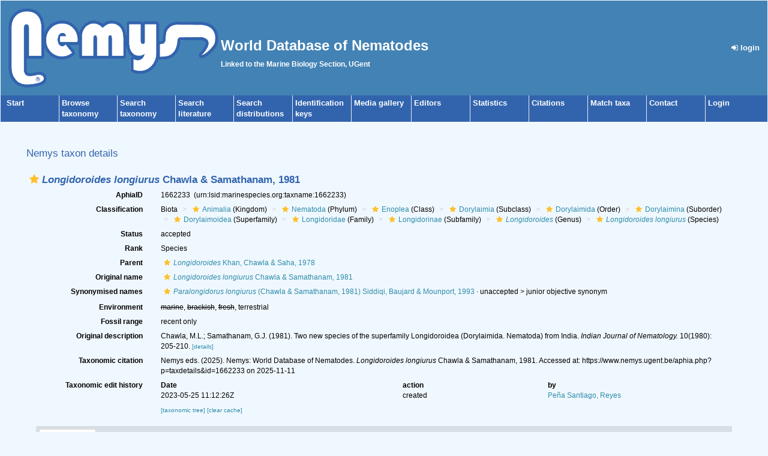

--- FILE ---
content_type: text/css
request_url: https://www.marinespecies.org/aphia/build/taxdetails.82a151a8b39de8ef9c85.css
body_size: 1277
content:
.overlay{bottom:0;left:0;pointer-events:none;position:absolute;right:0;top:0;transition:.2s ease}.overlay:hover{background-color:rgba(0,0,0,.05)}.overlay i.aphia_icon_link{padding:0!important}.photo-item{position:relative}.gallery .photo-item img.photogallery_thumb{display:block;height:140px;max-width:100%;object-fit:contain;user-select:none;width:unset}@media(max-width:992px){.gallery .photo-item img.photogallery_thumb{height:130px!important}.gallery .image-filler{min-width:120px}}.gallery-item{display:flex;gap:.5rem;justify-content:space-between}.overlay-title{background-color:rgba(0,0,0,.5);bottom:0;color:#fff;left:0;overflow:hidden;padding:0 .5rem;position:absolute;text-overflow:ellipsis;white-space:nowrap;width:100%}.gallery{display:grid;gap:2rem;grid-template-columns:repeat(auto-fill,minmax(min(100%,190px),1fr));margin-bottom:2rem}.gallery.editable{grid-template-columns:repeat(auto-fill,minmax(min(100%,240px),1fr))!important}.gallery.reorder-active .gallery-item img{cursor:all-scroll}.gallery-item .image-card{margin:0 auto;max-width:fit-content;object-fit:cover}.gallery-title{font-weight:700;letter-spacing:1px;margin:5px 0 15px;text-transform:uppercase}.gallery-item .actions{display:flex;flex-direction:column;font-size:smaller;gap:.5rem;justify-content:start;text-transform:lowercase;white-space:nowrap}.image-info-text{font-family:sans-serif;font-size:12px;max-width:100%;overflow:hidden;padding:0 .3rem;text-overflow:ellipsis;white-space:nowrap}.image-info-text i{color:#337ab7}.image-filler{background:#d3d3d3;box-shadow:0 1px 6px 0 rgba(0,0,0,.15);min-width:140px;position:relative;transition:.2s ease}.image-filler:hover{box-shadow:0 2px 12px 0 rgba(0,0,0,.3)!important}@media(max-width:576px){.gallery-item{flex:auto!important}}.gallery div.image-info-wrapper{display:flex;flex:100 1 auto;flex-direction:column;gap:.3rem;max-width:100%}.gallery.editable .gallery-item img{cursor:all-scroll}@media(min-width:768px){#child-sorting-wrapper{float:right!important}}@media(max-width:767px){#child-sorting-wrapper{float:left!important}}#child-sorting-wrapper{position:relative;width:fit-content}#sort-menu-children{background-color:#4382b5;border-radius:5px;box-shadow:0 4px 8px 0 rgba(0,0,0,.2),0 6px 20px 0 rgba(0,0,0,.19);color:#fff;padding:2rem;position:absolute;top:90%;width:max-content;z-index:1}.hide-taxa-children-menu{display:none}.representation-buttons .btn.active{background-color:#baffab;border-color:#62bc50}.children-order-switch>label:after{background-color:#a0ff33!important}.children-order-switch>label:before{background-color:#fff;opacity:.5}.fixed-width-toggle{width:30px!important}.child-tree{padding:0}.child-tree ol{counter-reset:item;padding-left:1.75rem}.child-tree>li>ol{padding-left:2.25rem}.child-tree li{list-style-type:none;position:relative}.child-tree li:before{border-bottom:1px solid #989898;height:1.1rem;top:0}.child-tree li:after,.child-tree li:before{border-left:1px solid #989898;content:"";left:-1.3rem;position:absolute;width:1rem}.child-tree li:after{height:100%;top:.9rem}.child-tree li:last-child:after,.child-tree>li:after,.child-tree>li:before{display:none}.child-tree>li.extra-spacing-top{margin-top:2rem}.child-tree.missing-ranks{margin-bottom:2rem}#sources.sources-categorized-tab h3{border-bottom:1px solid #ababab;color:unset;font-size:14px;font-weight:700;letter-spacing:1px;margin-top:.5rem;padding-bottom:.5rem;text-transform:uppercase}.img-top-wrapper{align-items:center;border-radius:5px;display:flex;flex-direction:column;gap:5px;width:200px}@media(max-width:768px){.img-top-wrapper{margin:1rem 0}}.img-top-wrapper img,.img-top-wrapper>a{width:100%}.img-top-wrapper img{background:hsla(0,0%,75%,.2);height:140px;object-fit:contain}.img-top-wrapper i.aphia_icon_link{padding:0 5px 0 0}.img-top-wrapper .subtitle{max-width:100%;overflow:hidden;text-overflow:ellipsis;white-space:nowrap}

--- FILE ---
content_type: text/javascript
request_url: https://www.marinespecies.org/aphia/js/aphia.js?1764608328
body_size: 38205
content:
(()=>{var __webpack_modules__={4692:function(e,t){var n;
/*!
 * jQuery JavaScript Library v3.7.1
 * https://jquery.com/
 *
 * Copyright OpenJS Foundation and other contributors
 * Released under the MIT license
 * https://jquery.org/license
 *
 * Date: 2023-08-28T13:37Z
 */!function(t,n){"use strict";"object"==typeof e.exports?e.exports=t.document?n(t,!0):function(e){if(!e.document)throw new Error("jQuery requires a window with a document");return n(e)}:n(t)}("undefined"!=typeof window?window:this,function(i,r){"use strict";var o=[],a=Object.getPrototypeOf,s=o.slice,l=o.flat?function(e){return o.flat.call(e)}:function(e){return o.concat.apply([],e)},c=o.push,u=o.indexOf,p={},d=p.toString,f=p.hasOwnProperty,h=f.toString,v=h.call(Object),m={},g=function(e){return"function"==typeof e&&"number"!=typeof e.nodeType&&"function"!=typeof e.item},y=function(e){return null!=e&&e===e.window},_=i.document,b={type:!0,src:!0,nonce:!0,noModule:!0};function x(e,t,n){var i,r,o=(n=n||_).createElement("script");if(o.text=e,t)for(i in b)(r=t[i]||t.getAttribute&&t.getAttribute(i))&&o.setAttribute(i,r);n.head.appendChild(o).parentNode.removeChild(o)}function w(e){return null==e?e+"":"object"==typeof e||"function"==typeof e?p[d.call(e)]||"object":typeof e}var C="3.7.1",T=/HTML$/i,j=function(e,t){return new j.fn.init(e,t)};function E(e){var t=!!e&&"length"in e&&e.length,n=w(e);return!g(e)&&!y(e)&&("array"===n||0===t||"number"==typeof t&&t>0&&t-1 in e)}function k(e,t){return e.nodeName&&e.nodeName.toLowerCase()===t.toLowerCase()}j.fn=j.prototype={jquery:C,constructor:j,length:0,toArray:function(){return s.call(this)},get:function(e){return null==e?s.call(this):e<0?this[e+this.length]:this[e]},pushStack:function(e){var t=j.merge(this.constructor(),e);return t.prevObject=this,t},each:function(e){return j.each(this,e)},map:function(e){return this.pushStack(j.map(this,function(t,n){return e.call(t,n,t)}))},slice:function(){return this.pushStack(s.apply(this,arguments))},first:function(){return this.eq(0)},last:function(){return this.eq(-1)},even:function(){return this.pushStack(j.grep(this,function(e,t){return(t+1)%2}))},odd:function(){return this.pushStack(j.grep(this,function(e,t){return t%2}))},eq:function(e){var t=this.length,n=+e+(e<0?t:0);return this.pushStack(n>=0&&n<t?[this[n]]:[])},end:function(){return this.prevObject||this.constructor()},push:c,sort:o.sort,splice:o.splice},j.extend=j.fn.extend=function(){var e,t,n,i,r,o,a=arguments[0]||{},s=1,l=arguments.length,c=!1;for("boolean"==typeof a&&(c=a,a=arguments[s]||{},s++),"object"==typeof a||g(a)||(a={}),s===l&&(a=this,s--);s<l;s++)if(null!=(e=arguments[s]))for(t in e)i=e[t],"__proto__"!==t&&a!==i&&(c&&i&&(j.isPlainObject(i)||(r=Array.isArray(i)))?(n=a[t],o=r&&!Array.isArray(n)?[]:r||j.isPlainObject(n)?n:{},r=!1,a[t]=j.extend(c,o,i)):void 0!==i&&(a[t]=i));return a},j.extend({expando:"jQuery"+(C+Math.random()).replace(/\D/g,""),isReady:!0,error:function(e){throw new Error(e)},noop:function(){},isPlainObject:function(e){var t,n;return!(!e||"[object Object]"!==d.call(e))&&(!(t=a(e))||"function"==typeof(n=f.call(t,"constructor")&&t.constructor)&&h.call(n)===v)},isEmptyObject:function(e){var t;for(t in e)return!1;return!0},globalEval:function(e,t,n){x(e,{nonce:t&&t.nonce},n)},each:function(e,t){var n,i=0;if(E(e))for(n=e.length;i<n&&!1!==t.call(e[i],i,e[i]);i++);else for(i in e)if(!1===t.call(e[i],i,e[i]))break;return e},text:function(e){var t,n="",i=0,r=e.nodeType;if(!r)for(;t=e[i++];)n+=j.text(t);return 1===r||11===r?e.textContent:9===r?e.documentElement.textContent:3===r||4===r?e.nodeValue:n},makeArray:function(e,t){var n=t||[];return null!=e&&(E(Object(e))?j.merge(n,"string"==typeof e?[e]:e):c.call(n,e)),n},inArray:function(e,t,n){return null==t?-1:u.call(t,e,n)},isXMLDoc:function(e){var t=e&&e.namespaceURI,n=e&&(e.ownerDocument||e).documentElement;return!T.test(t||n&&n.nodeName||"HTML")},merge:function(e,t){for(var n=+t.length,i=0,r=e.length;i<n;i++)e[r++]=t[i];return e.length=r,e},grep:function(e,t,n){for(var i=[],r=0,o=e.length,a=!n;r<o;r++)!t(e[r],r)!==a&&i.push(e[r]);return i},map:function(e,t,n){var i,r,o=0,a=[];if(E(e))for(i=e.length;o<i;o++)null!=(r=t(e[o],o,n))&&a.push(r);else for(o in e)null!=(r=t(e[o],o,n))&&a.push(r);return l(a)},guid:1,support:m}),"function"==typeof Symbol&&(j.fn[Symbol.iterator]=o[Symbol.iterator]),j.each("Boolean Number String Function Array Date RegExp Object Error Symbol".split(" "),function(e,t){p["[object "+t+"]"]=t.toLowerCase()});var S=o.pop,O=o.sort,A=o.splice,N="[\\x20\\t\\r\\n\\f]",q=new RegExp("^"+N+"+|((?:^|[^\\\\])(?:\\\\.)*)"+N+"+$","g");j.contains=function(e,t){var n=t&&t.parentNode;return e===n||!(!n||1!==n.nodeType||!(e.contains?e.contains(n):e.compareDocumentPosition&&16&e.compareDocumentPosition(n)))};var D=/([\0-\x1f\x7f]|^-?\d)|^-$|[^\x80-\uFFFF\w-]/g;function M(e,t){return t?"\0"===e?"�":e.slice(0,-1)+"\\"+e.charCodeAt(e.length-1).toString(16)+" ":"\\"+e}j.escapeSelector=function(e){return(e+"").replace(D,M)};var H=_,L=c;!function(){var e,t,n,r,a,l,c,p,d,h,v=L,g=j.expando,y=0,_=0,b=ee(),x=ee(),w=ee(),C=ee(),T=function(e,t){return e===t&&(a=!0),0},E="checked|selected|async|autofocus|autoplay|controls|defer|disabled|hidden|ismap|loop|multiple|open|readonly|required|scoped",D="(?:\\\\[\\da-fA-F]{1,6}"+N+"?|\\\\[^\\r\\n\\f]|[\\w-]|[^\0-\\x7f])+",M="\\["+N+"*("+D+")(?:"+N+"*([*^$|!~]?=)"+N+"*(?:'((?:\\\\.|[^\\\\'])*)'|\"((?:\\\\.|[^\\\\\"])*)\"|("+D+"))|)"+N+"*\\]",R=":("+D+")(?:\\((('((?:\\\\.|[^\\\\'])*)'|\"((?:\\\\.|[^\\\\\"])*)\")|((?:\\\\.|[^\\\\()[\\]]|"+M+")*)|.*)\\)|)",I=new RegExp(N+"+","g"),P=new RegExp("^"+N+"*,"+N+"*"),F=new RegExp("^"+N+"*([>+~]|"+N+")"+N+"*"),B=new RegExp(N+"|>"),W=new RegExp(R),$=new RegExp("^"+D+"$"),X={ID:new RegExp("^#("+D+")"),CLASS:new RegExp("^\\.("+D+")"),TAG:new RegExp("^("+D+"|[*])"),ATTR:new RegExp("^"+M),PSEUDO:new RegExp("^"+R),CHILD:new RegExp("^:(only|first|last|nth|nth-last)-(child|of-type)(?:\\("+N+"*(even|odd|(([+-]|)(\\d*)n|)"+N+"*(?:([+-]|)"+N+"*(\\d+)|))"+N+"*\\)|)","i"),bool:new RegExp("^(?:"+E+")$","i"),needsContext:new RegExp("^"+N+"*[>+~]|:(even|odd|eq|gt|lt|nth|first|last)(?:\\("+N+"*((?:-\\d)?\\d*)"+N+"*\\)|)(?=[^-]|$)","i")},U=/^(?:input|select|textarea|button)$/i,z=/^h\d$/i,G=/^(?:#([\w-]+)|(\w+)|\.([\w-]+))$/,V=/[+~]/,Y=new RegExp("\\\\[\\da-fA-F]{1,6}"+N+"?|\\\\([^\\r\\n\\f])","g"),J=function(e,t){var n="0x"+e.slice(1)-65536;return t||(n<0?String.fromCharCode(n+65536):String.fromCharCode(n>>10|55296,1023&n|56320))},Q=function(){le()},K=de(function(e){return!0===e.disabled&&k(e,"fieldset")},{dir:"parentNode",next:"legend"});try{v.apply(o=s.call(H.childNodes),H.childNodes),o[H.childNodes.length].nodeType}catch(e){v={apply:function(e,t){L.apply(e,s.call(t))},call:function(e){L.apply(e,s.call(arguments,1))}}}function Z(e,t,n,i){var r,o,a,s,c,u,f,h=t&&t.ownerDocument,y=t?t.nodeType:9;if(n=n||[],"string"!=typeof e||!e||1!==y&&9!==y&&11!==y)return n;if(!i&&(le(t),t=t||l,p)){if(11!==y&&(c=G.exec(e)))if(r=c[1]){if(9===y){if(!(a=t.getElementById(r)))return n;if(a.id===r)return v.call(n,a),n}else if(h&&(a=h.getElementById(r))&&Z.contains(t,a)&&a.id===r)return v.call(n,a),n}else{if(c[2])return v.apply(n,t.getElementsByTagName(e)),n;if((r=c[3])&&t.getElementsByClassName)return v.apply(n,t.getElementsByClassName(r)),n}if(!(C[e+" "]||d&&d.test(e))){if(f=e,h=t,1===y&&(B.test(e)||F.test(e))){for((h=V.test(e)&&se(t.parentNode)||t)==t&&m.scope||((s=t.getAttribute("id"))?s=j.escapeSelector(s):t.setAttribute("id",s=g)),o=(u=ue(e)).length;o--;)u[o]=(s?"#"+s:":scope")+" "+pe(u[o]);f=u.join(",")}try{return v.apply(n,h.querySelectorAll(f)),n}catch(t){C(e,!0)}finally{s===g&&t.removeAttribute("id")}}}return ye(e.replace(q,"$1"),t,n,i)}function ee(){var e=[];return function n(i,r){return e.push(i+" ")>t.cacheLength&&delete n[e.shift()],n[i+" "]=r}}function te(e){return e[g]=!0,e}function ne(e){var t=l.createElement("fieldset");try{return!!e(t)}catch(e){return!1}finally{t.parentNode&&t.parentNode.removeChild(t),t=null}}function ie(e){return function(t){return k(t,"input")&&t.type===e}}function re(e){return function(t){return(k(t,"input")||k(t,"button"))&&t.type===e}}function oe(e){return function(t){return"form"in t?t.parentNode&&!1===t.disabled?"label"in t?"label"in t.parentNode?t.parentNode.disabled===e:t.disabled===e:t.isDisabled===e||t.isDisabled!==!e&&K(t)===e:t.disabled===e:"label"in t&&t.disabled===e}}function ae(e){return te(function(t){return t=+t,te(function(n,i){for(var r,o=e([],n.length,t),a=o.length;a--;)n[r=o[a]]&&(n[r]=!(i[r]=n[r]))})})}function se(e){return e&&void 0!==e.getElementsByTagName&&e}function le(e){var n,i=e?e.ownerDocument||e:H;return i!=l&&9===i.nodeType&&i.documentElement?(c=(l=i).documentElement,p=!j.isXMLDoc(l),h=c.matches||c.webkitMatchesSelector||c.msMatchesSelector,c.msMatchesSelector&&H!=l&&(n=l.defaultView)&&n.top!==n&&n.addEventListener("unload",Q),m.getById=ne(function(e){return c.appendChild(e).id=j.expando,!l.getElementsByName||!l.getElementsByName(j.expando).length}),m.disconnectedMatch=ne(function(e){return h.call(e,"*")}),m.scope=ne(function(){return l.querySelectorAll(":scope")}),m.cssHas=ne(function(){try{return l.querySelector(":has(*,:jqfake)"),!1}catch(e){return!0}}),m.getById?(t.filter.ID=function(e){var t=e.replace(Y,J);return function(e){return e.getAttribute("id")===t}},t.find.ID=function(e,t){if(void 0!==t.getElementById&&p){var n=t.getElementById(e);return n?[n]:[]}}):(t.filter.ID=function(e){var t=e.replace(Y,J);return function(e){var n=void 0!==e.getAttributeNode&&e.getAttributeNode("id");return n&&n.value===t}},t.find.ID=function(e,t){if(void 0!==t.getElementById&&p){var n,i,r,o=t.getElementById(e);if(o){if((n=o.getAttributeNode("id"))&&n.value===e)return[o];for(r=t.getElementsByName(e),i=0;o=r[i++];)if((n=o.getAttributeNode("id"))&&n.value===e)return[o]}return[]}}),t.find.TAG=function(e,t){return void 0!==t.getElementsByTagName?t.getElementsByTagName(e):t.querySelectorAll(e)},t.find.CLASS=function(e,t){if(void 0!==t.getElementsByClassName&&p)return t.getElementsByClassName(e)},d=[],ne(function(e){var t;c.appendChild(e).innerHTML="<a id='"+g+"' href='' disabled='disabled'></a><select id='"+g+"-\r\\' disabled='disabled'><option selected=''></option></select>",e.querySelectorAll("[selected]").length||d.push("\\["+N+"*(?:value|"+E+")"),e.querySelectorAll("[id~="+g+"-]").length||d.push("~="),e.querySelectorAll("a#"+g+"+*").length||d.push(".#.+[+~]"),e.querySelectorAll(":checked").length||d.push(":checked"),(t=l.createElement("input")).setAttribute("type","hidden"),e.appendChild(t).setAttribute("name","D"),c.appendChild(e).disabled=!0,2!==e.querySelectorAll(":disabled").length&&d.push(":enabled",":disabled"),(t=l.createElement("input")).setAttribute("name",""),e.appendChild(t),e.querySelectorAll("[name='']").length||d.push("\\["+N+"*name"+N+"*="+N+"*(?:''|\"\")")}),m.cssHas||d.push(":has"),d=d.length&&new RegExp(d.join("|")),T=function(e,t){if(e===t)return a=!0,0;var n=!e.compareDocumentPosition-!t.compareDocumentPosition;return n||(1&(n=(e.ownerDocument||e)==(t.ownerDocument||t)?e.compareDocumentPosition(t):1)||!m.sortDetached&&t.compareDocumentPosition(e)===n?e===l||e.ownerDocument==H&&Z.contains(H,e)?-1:t===l||t.ownerDocument==H&&Z.contains(H,t)?1:r?u.call(r,e)-u.call(r,t):0:4&n?-1:1)},l):l}for(e in Z.matches=function(e,t){return Z(e,null,null,t)},Z.matchesSelector=function(e,t){if(le(e),p&&!C[t+" "]&&(!d||!d.test(t)))try{var n=h.call(e,t);if(n||m.disconnectedMatch||e.document&&11!==e.document.nodeType)return n}catch(e){C(t,!0)}return Z(t,l,null,[e]).length>0},Z.contains=function(e,t){return(e.ownerDocument||e)!=l&&le(e),j.contains(e,t)},Z.attr=function(e,n){(e.ownerDocument||e)!=l&&le(e);var i=t.attrHandle[n.toLowerCase()],r=i&&f.call(t.attrHandle,n.toLowerCase())?i(e,n,!p):void 0;return void 0!==r?r:e.getAttribute(n)},Z.error=function(e){throw new Error("Syntax error, unrecognized expression: "+e)},j.uniqueSort=function(e){var t,n=[],i=0,o=0;if(a=!m.sortStable,r=!m.sortStable&&s.call(e,0),O.call(e,T),a){for(;t=e[o++];)t===e[o]&&(i=n.push(o));for(;i--;)A.call(e,n[i],1)}return r=null,e},j.fn.uniqueSort=function(){return this.pushStack(j.uniqueSort(s.apply(this)))},t=j.expr={cacheLength:50,createPseudo:te,match:X,attrHandle:{},find:{},relative:{">":{dir:"parentNode",first:!0}," ":{dir:"parentNode"},"+":{dir:"previousSibling",first:!0},"~":{dir:"previousSibling"}},preFilter:{ATTR:function(e){return e[1]=e[1].replace(Y,J),e[3]=(e[3]||e[4]||e[5]||"").replace(Y,J),"~="===e[2]&&(e[3]=" "+e[3]+" "),e.slice(0,4)},CHILD:function(e){return e[1]=e[1].toLowerCase(),"nth"===e[1].slice(0,3)?(e[3]||Z.error(e[0]),e[4]=+(e[4]?e[5]+(e[6]||1):2*("even"===e[3]||"odd"===e[3])),e[5]=+(e[7]+e[8]||"odd"===e[3])):e[3]&&Z.error(e[0]),e},PSEUDO:function(e){var t,n=!e[6]&&e[2];return X.CHILD.test(e[0])?null:(e[3]?e[2]=e[4]||e[5]||"":n&&W.test(n)&&(t=ue(n,!0))&&(t=n.indexOf(")",n.length-t)-n.length)&&(e[0]=e[0].slice(0,t),e[2]=n.slice(0,t)),e.slice(0,3))}},filter:{TAG:function(e){var t=e.replace(Y,J).toLowerCase();return"*"===e?function(){return!0}:function(e){return k(e,t)}},CLASS:function(e){var t=b[e+" "];return t||(t=new RegExp("(^|"+N+")"+e+"("+N+"|$)"))&&b(e,function(e){return t.test("string"==typeof e.className&&e.className||void 0!==e.getAttribute&&e.getAttribute("class")||"")})},ATTR:function(e,t,n){return function(i){var r=Z.attr(i,e);return null==r?"!="===t:!t||(r+="","="===t?r===n:"!="===t?r!==n:"^="===t?n&&0===r.indexOf(n):"*="===t?n&&r.indexOf(n)>-1:"$="===t?n&&r.slice(-n.length)===n:"~="===t?(" "+r.replace(I," ")+" ").indexOf(n)>-1:"|="===t&&(r===n||r.slice(0,n.length+1)===n+"-"))}},CHILD:function(e,t,n,i,r){var o="nth"!==e.slice(0,3),a="last"!==e.slice(-4),s="of-type"===t;return 1===i&&0===r?function(e){return!!e.parentNode}:function(t,n,l){var c,u,p,d,f,h=o!==a?"nextSibling":"previousSibling",v=t.parentNode,m=s&&t.nodeName.toLowerCase(),_=!l&&!s,b=!1;if(v){if(o){for(;h;){for(p=t;p=p[h];)if(s?k(p,m):1===p.nodeType)return!1;f=h="only"===e&&!f&&"nextSibling"}return!0}if(f=[a?v.firstChild:v.lastChild],a&&_){for(b=(d=(c=(u=v[g]||(v[g]={}))[e]||[])[0]===y&&c[1])&&c[2],p=d&&v.childNodes[d];p=++d&&p&&p[h]||(b=d=0)||f.pop();)if(1===p.nodeType&&++b&&p===t){u[e]=[y,d,b];break}}else if(_&&(b=d=(c=(u=t[g]||(t[g]={}))[e]||[])[0]===y&&c[1]),!1===b)for(;(p=++d&&p&&p[h]||(b=d=0)||f.pop())&&(!(s?k(p,m):1===p.nodeType)||!++b||(_&&((u=p[g]||(p[g]={}))[e]=[y,b]),p!==t)););return(b-=r)===i||b%i===0&&b/i>=0}}},PSEUDO:function(e,n){var i,r=t.pseudos[e]||t.setFilters[e.toLowerCase()]||Z.error("unsupported pseudo: "+e);return r[g]?r(n):r.length>1?(i=[e,e,"",n],t.setFilters.hasOwnProperty(e.toLowerCase())?te(function(e,t){for(var i,o=r(e,n),a=o.length;a--;)e[i=u.call(e,o[a])]=!(t[i]=o[a])}):function(e){return r(e,0,i)}):r}},pseudos:{not:te(function(e){var t=[],n=[],i=ge(e.replace(q,"$1"));return i[g]?te(function(e,t,n,r){for(var o,a=i(e,null,r,[]),s=e.length;s--;)(o=a[s])&&(e[s]=!(t[s]=o))}):function(e,r,o){return t[0]=e,i(t,null,o,n),t[0]=null,!n.pop()}}),has:te(function(e){return function(t){return Z(e,t).length>0}}),contains:te(function(e){return e=e.replace(Y,J),function(t){return(t.textContent||j.text(t)).indexOf(e)>-1}}),lang:te(function(e){return $.test(e||"")||Z.error("unsupported lang: "+e),e=e.replace(Y,J).toLowerCase(),function(t){var n;do{if(n=p?t.lang:t.getAttribute("xml:lang")||t.getAttribute("lang"))return(n=n.toLowerCase())===e||0===n.indexOf(e+"-")}while((t=t.parentNode)&&1===t.nodeType);return!1}}),target:function(e){var t=i.location&&i.location.hash;return t&&t.slice(1)===e.id},root:function(e){return e===c},focus:function(e){return e===function(){try{return l.activeElement}catch(e){}}()&&l.hasFocus()&&!!(e.type||e.href||~e.tabIndex)},enabled:oe(!1),disabled:oe(!0),checked:function(e){return k(e,"input")&&!!e.checked||k(e,"option")&&!!e.selected},selected:function(e){return e.parentNode&&e.parentNode.selectedIndex,!0===e.selected},empty:function(e){for(e=e.firstChild;e;e=e.nextSibling)if(e.nodeType<6)return!1;return!0},parent:function(e){return!t.pseudos.empty(e)},header:function(e){return z.test(e.nodeName)},input:function(e){return U.test(e.nodeName)},button:function(e){return k(e,"input")&&"button"===e.type||k(e,"button")},text:function(e){var t;return k(e,"input")&&"text"===e.type&&(null==(t=e.getAttribute("type"))||"text"===t.toLowerCase())},first:ae(function(){return[0]}),last:ae(function(e,t){return[t-1]}),eq:ae(function(e,t,n){return[n<0?n+t:n]}),even:ae(function(e,t){for(var n=0;n<t;n+=2)e.push(n);return e}),odd:ae(function(e,t){for(var n=1;n<t;n+=2)e.push(n);return e}),lt:ae(function(e,t,n){var i;for(i=n<0?n+t:n>t?t:n;--i>=0;)e.push(i);return e}),gt:ae(function(e,t,n){for(var i=n<0?n+t:n;++i<t;)e.push(i);return e})}},t.pseudos.nth=t.pseudos.eq,{radio:!0,checkbox:!0,file:!0,password:!0,image:!0})t.pseudos[e]=ie(e);for(e in{submit:!0,reset:!0})t.pseudos[e]=re(e);function ce(){}function ue(e,n){var i,r,o,a,s,l,c,u=x[e+" "];if(u)return n?0:u.slice(0);for(s=e,l=[],c=t.preFilter;s;){for(a in i&&!(r=P.exec(s))||(r&&(s=s.slice(r[0].length)||s),l.push(o=[])),i=!1,(r=F.exec(s))&&(i=r.shift(),o.push({value:i,type:r[0].replace(q," ")}),s=s.slice(i.length)),t.filter)!(r=X[a].exec(s))||c[a]&&!(r=c[a](r))||(i=r.shift(),o.push({value:i,type:a,matches:r}),s=s.slice(i.length));if(!i)break}return n?s.length:s?Z.error(e):x(e,l).slice(0)}function pe(e){for(var t=0,n=e.length,i="";t<n;t++)i+=e[t].value;return i}function de(e,t,n){var i=t.dir,r=t.next,o=r||i,a=n&&"parentNode"===o,s=_++;return t.first?function(t,n,r){for(;t=t[i];)if(1===t.nodeType||a)return e(t,n,r);return!1}:function(t,n,l){var c,u,p=[y,s];if(l){for(;t=t[i];)if((1===t.nodeType||a)&&e(t,n,l))return!0}else for(;t=t[i];)if(1===t.nodeType||a)if(u=t[g]||(t[g]={}),r&&k(t,r))t=t[i]||t;else{if((c=u[o])&&c[0]===y&&c[1]===s)return p[2]=c[2];if(u[o]=p,p[2]=e(t,n,l))return!0}return!1}}function fe(e){return e.length>1?function(t,n,i){for(var r=e.length;r--;)if(!e[r](t,n,i))return!1;return!0}:e[0]}function he(e,t,n,i,r){for(var o,a=[],s=0,l=e.length,c=null!=t;s<l;s++)(o=e[s])&&(n&&!n(o,i,r)||(a.push(o),c&&t.push(s)));return a}function ve(e,t,n,i,r,o){return i&&!i[g]&&(i=ve(i)),r&&!r[g]&&(r=ve(r,o)),te(function(o,a,s,l){var c,p,d,f,h=[],m=[],g=a.length,y=o||function(e,t,n){for(var i=0,r=t.length;i<r;i++)Z(e,t[i],n);return n}(t||"*",s.nodeType?[s]:s,[]),_=!e||!o&&t?y:he(y,h,e,s,l);if(n?n(_,f=r||(o?e:g||i)?[]:a,s,l):f=_,i)for(c=he(f,m),i(c,[],s,l),p=c.length;p--;)(d=c[p])&&(f[m[p]]=!(_[m[p]]=d));if(o){if(r||e){if(r){for(c=[],p=f.length;p--;)(d=f[p])&&c.push(_[p]=d);r(null,f=[],c,l)}for(p=f.length;p--;)(d=f[p])&&(c=r?u.call(o,d):h[p])>-1&&(o[c]=!(a[c]=d))}}else f=he(f===a?f.splice(g,f.length):f),r?r(null,a,f,l):v.apply(a,f)})}function me(e){for(var i,r,o,a=e.length,s=t.relative[e[0].type],l=s||t.relative[" "],c=s?1:0,p=de(function(e){return e===i},l,!0),d=de(function(e){return u.call(i,e)>-1},l,!0),f=[function(e,t,r){var o=!s&&(r||t!=n)||((i=t).nodeType?p(e,t,r):d(e,t,r));return i=null,o}];c<a;c++)if(r=t.relative[e[c].type])f=[de(fe(f),r)];else{if((r=t.filter[e[c].type].apply(null,e[c].matches))[g]){for(o=++c;o<a&&!t.relative[e[o].type];o++);return ve(c>1&&fe(f),c>1&&pe(e.slice(0,c-1).concat({value:" "===e[c-2].type?"*":""})).replace(q,"$1"),r,c<o&&me(e.slice(c,o)),o<a&&me(e=e.slice(o)),o<a&&pe(e))}f.push(r)}return fe(f)}function ge(e,i){var r,o=[],a=[],s=w[e+" "];if(!s){for(i||(i=ue(e)),r=i.length;r--;)(s=me(i[r]))[g]?o.push(s):a.push(s);s=w(e,function(e,i){var r=i.length>0,o=e.length>0,a=function(a,s,c,u,d){var f,h,m,g=0,_="0",b=a&&[],x=[],w=n,C=a||o&&t.find.TAG("*",d),T=y+=null==w?1:Math.random()||.1,E=C.length;for(d&&(n=s==l||s||d);_!==E&&null!=(f=C[_]);_++){if(o&&f){for(h=0,s||f.ownerDocument==l||(le(f),c=!p);m=e[h++];)if(m(f,s||l,c)){v.call(u,f);break}d&&(y=T)}r&&((f=!m&&f)&&g--,a&&b.push(f))}if(g+=_,r&&_!==g){for(h=0;m=i[h++];)m(b,x,s,c);if(a){if(g>0)for(;_--;)b[_]||x[_]||(x[_]=S.call(u));x=he(x)}v.apply(u,x),d&&!a&&x.length>0&&g+i.length>1&&j.uniqueSort(u)}return d&&(y=T,n=w),b};return r?te(a):a}(a,o)),s.selector=e}return s}function ye(e,n,i,r){var o,a,s,l,c,u="function"==typeof e&&e,d=!r&&ue(e=u.selector||e);if(i=i||[],1===d.length){if((a=d[0]=d[0].slice(0)).length>2&&"ID"===(s=a[0]).type&&9===n.nodeType&&p&&t.relative[a[1].type]){if(!(n=(t.find.ID(s.matches[0].replace(Y,J),n)||[])[0]))return i;u&&(n=n.parentNode),e=e.slice(a.shift().value.length)}for(o=X.needsContext.test(e)?0:a.length;o--&&(s=a[o],!t.relative[l=s.type]);)if((c=t.find[l])&&(r=c(s.matches[0].replace(Y,J),V.test(a[0].type)&&se(n.parentNode)||n))){if(a.splice(o,1),!(e=r.length&&pe(a)))return v.apply(i,r),i;break}}return(u||ge(e,d))(r,n,!p,i,!n||V.test(e)&&se(n.parentNode)||n),i}ce.prototype=t.filters=t.pseudos,t.setFilters=new ce,m.sortStable=g.split("").sort(T).join("")===g,le(),m.sortDetached=ne(function(e){return 1&e.compareDocumentPosition(l.createElement("fieldset"))}),j.find=Z,j.expr[":"]=j.expr.pseudos,j.unique=j.uniqueSort,Z.compile=ge,Z.select=ye,Z.setDocument=le,Z.tokenize=ue,Z.escape=j.escapeSelector,Z.getText=j.text,Z.isXML=j.isXMLDoc,Z.selectors=j.expr,Z.support=j.support,Z.uniqueSort=j.uniqueSort}();var R=function(e,t,n){for(var i=[],r=void 0!==n;(e=e[t])&&9!==e.nodeType;)if(1===e.nodeType){if(r&&j(e).is(n))break;i.push(e)}return i},I=function(e,t){for(var n=[];e;e=e.nextSibling)1===e.nodeType&&e!==t&&n.push(e);return n},P=j.expr.match.needsContext,F=/^<([a-z][^\/\0>:\x20\t\r\n\f]*)[\x20\t\r\n\f]*\/?>(?:<\/\1>|)$/i;function B(e,t,n){return g(t)?j.grep(e,function(e,i){return!!t.call(e,i,e)!==n}):t.nodeType?j.grep(e,function(e){return e===t!==n}):"string"!=typeof t?j.grep(e,function(e){return u.call(t,e)>-1!==n}):j.filter(t,e,n)}j.filter=function(e,t,n){var i=t[0];return n&&(e=":not("+e+")"),1===t.length&&1===i.nodeType?j.find.matchesSelector(i,e)?[i]:[]:j.find.matches(e,j.grep(t,function(e){return 1===e.nodeType}))},j.fn.extend({find:function(e){var t,n,i=this.length,r=this;if("string"!=typeof e)return this.pushStack(j(e).filter(function(){for(t=0;t<i;t++)if(j.contains(r[t],this))return!0}));for(n=this.pushStack([]),t=0;t<i;t++)j.find(e,r[t],n);return i>1?j.uniqueSort(n):n},filter:function(e){return this.pushStack(B(this,e||[],!1))},not:function(e){return this.pushStack(B(this,e||[],!0))},is:function(e){return!!B(this,"string"==typeof e&&P.test(e)?j(e):e||[],!1).length}});var W,$=/^(?:\s*(<[\w\W]+>)[^>]*|#([\w-]+))$/;(j.fn.init=function(e,t,n){var i,r;if(!e)return this;if(n=n||W,"string"==typeof e){if(!(i="<"===e[0]&&">"===e[e.length-1]&&e.length>=3?[null,e,null]:$.exec(e))||!i[1]&&t)return!t||t.jquery?(t||n).find(e):this.constructor(t).find(e);if(i[1]){if(t=t instanceof j?t[0]:t,j.merge(this,j.parseHTML(i[1],t&&t.nodeType?t.ownerDocument||t:_,!0)),F.test(i[1])&&j.isPlainObject(t))for(i in t)g(this[i])?this[i](t[i]):this.attr(i,t[i]);return this}return(r=_.getElementById(i[2]))&&(this[0]=r,this.length=1),this}return e.nodeType?(this[0]=e,this.length=1,this):g(e)?void 0!==n.ready?n.ready(e):e(j):j.makeArray(e,this)}).prototype=j.fn,W=j(_);var X=/^(?:parents|prev(?:Until|All))/,U={children:!0,contents:!0,next:!0,prev:!0};function z(e,t){for(;(e=e[t])&&1!==e.nodeType;);return e}j.fn.extend({has:function(e){var t=j(e,this),n=t.length;return this.filter(function(){for(var e=0;e<n;e++)if(j.contains(this,t[e]))return!0})},closest:function(e,t){var n,i=0,r=this.length,o=[],a="string"!=typeof e&&j(e);if(!P.test(e))for(;i<r;i++)for(n=this[i];n&&n!==t;n=n.parentNode)if(n.nodeType<11&&(a?a.index(n)>-1:1===n.nodeType&&j.find.matchesSelector(n,e))){o.push(n);break}return this.pushStack(o.length>1?j.uniqueSort(o):o)},index:function(e){return e?"string"==typeof e?u.call(j(e),this[0]):u.call(this,e.jquery?e[0]:e):this[0]&&this[0].parentNode?this.first().prevAll().length:-1},add:function(e,t){return this.pushStack(j.uniqueSort(j.merge(this.get(),j(e,t))))},addBack:function(e){return this.add(null==e?this.prevObject:this.prevObject.filter(e))}}),j.each({parent:function(e){var t=e.parentNode;return t&&11!==t.nodeType?t:null},parents:function(e){return R(e,"parentNode")},parentsUntil:function(e,t,n){return R(e,"parentNode",n)},next:function(e){return z(e,"nextSibling")},prev:function(e){return z(e,"previousSibling")},nextAll:function(e){return R(e,"nextSibling")},prevAll:function(e){return R(e,"previousSibling")},nextUntil:function(e,t,n){return R(e,"nextSibling",n)},prevUntil:function(e,t,n){return R(e,"previousSibling",n)},siblings:function(e){return I((e.parentNode||{}).firstChild,e)},children:function(e){return I(e.firstChild)},contents:function(e){return null!=e.contentDocument&&a(e.contentDocument)?e.contentDocument:(k(e,"template")&&(e=e.content||e),j.merge([],e.childNodes))}},function(e,t){j.fn[e]=function(n,i){var r=j.map(this,t,n);return"Until"!==e.slice(-5)&&(i=n),i&&"string"==typeof i&&(r=j.filter(i,r)),this.length>1&&(U[e]||j.uniqueSort(r),X.test(e)&&r.reverse()),this.pushStack(r)}});var G=/[^\x20\t\r\n\f]+/g;function V(e){return e}function Y(e){throw e}function J(e,t,n,i){var r;try{e&&g(r=e.promise)?r.call(e).done(t).fail(n):e&&g(r=e.then)?r.call(e,t,n):t.apply(void 0,[e].slice(i))}catch(e){n.apply(void 0,[e])}}j.Callbacks=function(e){e="string"==typeof e?function(e){var t={};return j.each(e.match(G)||[],function(e,n){t[n]=!0}),t}(e):j.extend({},e);var t,n,i,r,o=[],a=[],s=-1,l=function(){for(r=r||e.once,i=t=!0;a.length;s=-1)for(n=a.shift();++s<o.length;)!1===o[s].apply(n[0],n[1])&&e.stopOnFalse&&(s=o.length,n=!1);e.memory||(n=!1),t=!1,r&&(o=n?[]:"")},c={add:function(){return o&&(n&&!t&&(s=o.length-1,a.push(n)),function t(n){j.each(n,function(n,i){g(i)?e.unique&&c.has(i)||o.push(i):i&&i.length&&"string"!==w(i)&&t(i)})}(arguments),n&&!t&&l()),this},remove:function(){return j.each(arguments,function(e,t){for(var n;(n=j.inArray(t,o,n))>-1;)o.splice(n,1),n<=s&&s--}),this},has:function(e){return e?j.inArray(e,o)>-1:o.length>0},empty:function(){return o&&(o=[]),this},disable:function(){return r=a=[],o=n="",this},disabled:function(){return!o},lock:function(){return r=a=[],n||t||(o=n=""),this},locked:function(){return!!r},fireWith:function(e,n){return r||(n=[e,(n=n||[]).slice?n.slice():n],a.push(n),t||l()),this},fire:function(){return c.fireWith(this,arguments),this},fired:function(){return!!i}};return c},j.extend({Deferred:function(e){var t=[["notify","progress",j.Callbacks("memory"),j.Callbacks("memory"),2],["resolve","done",j.Callbacks("once memory"),j.Callbacks("once memory"),0,"resolved"],["reject","fail",j.Callbacks("once memory"),j.Callbacks("once memory"),1,"rejected"]],n="pending",r={state:function(){return n},always:function(){return o.done(arguments).fail(arguments),this},catch:function(e){return r.then(null,e)},pipe:function(){var e=arguments;return j.Deferred(function(n){j.each(t,function(t,i){var r=g(e[i[4]])&&e[i[4]];o[i[1]](function(){var e=r&&r.apply(this,arguments);e&&g(e.promise)?e.promise().progress(n.notify).done(n.resolve).fail(n.reject):n[i[0]+"With"](this,r?[e]:arguments)})}),e=null}).promise()},then:function(e,n,r){var o=0;function a(e,t,n,r){return function(){var s=this,l=arguments,c=function(){var i,c;if(!(e<o)){if((i=n.apply(s,l))===t.promise())throw new TypeError("Thenable self-resolution");c=i&&("object"==typeof i||"function"==typeof i)&&i.then,g(c)?r?c.call(i,a(o,t,V,r),a(o,t,Y,r)):(o++,c.call(i,a(o,t,V,r),a(o,t,Y,r),a(o,t,V,t.notifyWith))):(n!==V&&(s=void 0,l=[i]),(r||t.resolveWith)(s,l))}},u=r?c:function(){try{c()}catch(i){j.Deferred.exceptionHook&&j.Deferred.exceptionHook(i,u.error),e+1>=o&&(n!==Y&&(s=void 0,l=[i]),t.rejectWith(s,l))}};e?u():(j.Deferred.getErrorHook?u.error=j.Deferred.getErrorHook():j.Deferred.getStackHook&&(u.error=j.Deferred.getStackHook()),i.setTimeout(u))}}return j.Deferred(function(i){t[0][3].add(a(0,i,g(r)?r:V,i.notifyWith)),t[1][3].add(a(0,i,g(e)?e:V)),t[2][3].add(a(0,i,g(n)?n:Y))}).promise()},promise:function(e){return null!=e?j.extend(e,r):r}},o={};return j.each(t,function(e,i){var a=i[2],s=i[5];r[i[1]]=a.add,s&&a.add(function(){n=s},t[3-e][2].disable,t[3-e][3].disable,t[0][2].lock,t[0][3].lock),a.add(i[3].fire),o[i[0]]=function(){return o[i[0]+"With"](this===o?void 0:this,arguments),this},o[i[0]+"With"]=a.fireWith}),r.promise(o),e&&e.call(o,o),o},when:function(e){var t=arguments.length,n=t,i=Array(n),r=s.call(arguments),o=j.Deferred(),a=function(e){return function(n){i[e]=this,r[e]=arguments.length>1?s.call(arguments):n,--t||o.resolveWith(i,r)}};if(t<=1&&(J(e,o.done(a(n)).resolve,o.reject,!t),"pending"===o.state()||g(r[n]&&r[n].then)))return o.then();for(;n--;)J(r[n],a(n),o.reject);return o.promise()}});var Q=/^(Eval|Internal|Range|Reference|Syntax|Type|URI)Error$/;j.Deferred.exceptionHook=function(e,t){i.console&&i.console.warn&&e&&Q.test(e.name)&&i.console.warn("jQuery.Deferred exception: "+e.message,e.stack,t)},j.readyException=function(e){i.setTimeout(function(){throw e})};var K=j.Deferred();function Z(){_.removeEventListener("DOMContentLoaded",Z),i.removeEventListener("load",Z),j.ready()}j.fn.ready=function(e){return K.then(e).catch(function(e){j.readyException(e)}),this},j.extend({isReady:!1,readyWait:1,ready:function(e){(!0===e?--j.readyWait:j.isReady)||(j.isReady=!0,!0!==e&&--j.readyWait>0||K.resolveWith(_,[j]))}}),j.ready.then=K.then,"complete"===_.readyState||"loading"!==_.readyState&&!_.documentElement.doScroll?i.setTimeout(j.ready):(_.addEventListener("DOMContentLoaded",Z),i.addEventListener("load",Z));var ee=function(e,t,n,i,r,o,a){var s=0,l=e.length,c=null==n;if("object"===w(n))for(s in r=!0,n)ee(e,t,s,n[s],!0,o,a);else if(void 0!==i&&(r=!0,g(i)||(a=!0),c&&(a?(t.call(e,i),t=null):(c=t,t=function(e,t,n){return c.call(j(e),n)})),t))for(;s<l;s++)t(e[s],n,a?i:i.call(e[s],s,t(e[s],n)));return r?e:c?t.call(e):l?t(e[0],n):o},te=/^-ms-/,ne=/-([a-z])/g;function ie(e,t){return t.toUpperCase()}function re(e){return e.replace(te,"ms-").replace(ne,ie)}var oe=function(e){return 1===e.nodeType||9===e.nodeType||!+e.nodeType};function ae(){this.expando=j.expando+ae.uid++}ae.uid=1,ae.prototype={cache:function(e){var t=e[this.expando];return t||(t={},oe(e)&&(e.nodeType?e[this.expando]=t:Object.defineProperty(e,this.expando,{value:t,configurable:!0}))),t},set:function(e,t,n){var i,r=this.cache(e);if("string"==typeof t)r[re(t)]=n;else for(i in t)r[re(i)]=t[i];return r},get:function(e,t){return void 0===t?this.cache(e):e[this.expando]&&e[this.expando][re(t)]},access:function(e,t,n){return void 0===t||t&&"string"==typeof t&&void 0===n?this.get(e,t):(this.set(e,t,n),void 0!==n?n:t)},remove:function(e,t){var n,i=e[this.expando];if(void 0!==i){if(void 0!==t){n=(t=Array.isArray(t)?t.map(re):(t=re(t))in i?[t]:t.match(G)||[]).length;for(;n--;)delete i[t[n]]}(void 0===t||j.isEmptyObject(i))&&(e.nodeType?e[this.expando]=void 0:delete e[this.expando])}},hasData:function(e){var t=e[this.expando];return void 0!==t&&!j.isEmptyObject(t)}};var se=new ae,le=new ae,ce=/^(?:\{[\w\W]*\}|\[[\w\W]*\])$/,ue=/[A-Z]/g;function pe(e,t,n){var i;if(void 0===n&&1===e.nodeType)if(i="data-"+t.replace(ue,"-$&").toLowerCase(),"string"==typeof(n=e.getAttribute(i))){try{n=function(e){return"true"===e||"false"!==e&&("null"===e?null:e===+e+""?+e:ce.test(e)?JSON.parse(e):e)}(n)}catch(e){}le.set(e,t,n)}else n=void 0;return n}j.extend({hasData:function(e){return le.hasData(e)||se.hasData(e)},data:function(e,t,n){return le.access(e,t,n)},removeData:function(e,t){le.remove(e,t)},_data:function(e,t,n){return se.access(e,t,n)},_removeData:function(e,t){se.remove(e,t)}}),j.fn.extend({data:function(e,t){var n,i,r,o=this[0],a=o&&o.attributes;if(void 0===e){if(this.length&&(r=le.get(o),1===o.nodeType&&!se.get(o,"hasDataAttrs"))){for(n=a.length;n--;)a[n]&&0===(i=a[n].name).indexOf("data-")&&(i=re(i.slice(5)),pe(o,i,r[i]));se.set(o,"hasDataAttrs",!0)}return r}return"object"==typeof e?this.each(function(){le.set(this,e)}):ee(this,function(t){var n;if(o&&void 0===t)return void 0!==(n=le.get(o,e))||void 0!==(n=pe(o,e))?n:void 0;this.each(function(){le.set(this,e,t)})},null,t,arguments.length>1,null,!0)},removeData:function(e){return this.each(function(){le.remove(this,e)})}}),j.extend({queue:function(e,t,n){var i;if(e)return t=(t||"fx")+"queue",i=se.get(e,t),n&&(!i||Array.isArray(n)?i=se.access(e,t,j.makeArray(n)):i.push(n)),i||[]},dequeue:function(e,t){t=t||"fx";var n=j.queue(e,t),i=n.length,r=n.shift(),o=j._queueHooks(e,t);"inprogress"===r&&(r=n.shift(),i--),r&&("fx"===t&&n.unshift("inprogress"),delete o.stop,r.call(e,function(){j.dequeue(e,t)},o)),!i&&o&&o.empty.fire()},_queueHooks:function(e,t){var n=t+"queueHooks";return se.get(e,n)||se.access(e,n,{empty:j.Callbacks("once memory").add(function(){se.remove(e,[t+"queue",n])})})}}),j.fn.extend({queue:function(e,t){var n=2;return"string"!=typeof e&&(t=e,e="fx",n--),arguments.length<n?j.queue(this[0],e):void 0===t?this:this.each(function(){var n=j.queue(this,e,t);j._queueHooks(this,e),"fx"===e&&"inprogress"!==n[0]&&j.dequeue(this,e)})},dequeue:function(e){return this.each(function(){j.dequeue(this,e)})},clearQueue:function(e){return this.queue(e||"fx",[])},promise:function(e,t){var n,i=1,r=j.Deferred(),o=this,a=this.length,s=function(){--i||r.resolveWith(o,[o])};for("string"!=typeof e&&(t=e,e=void 0),e=e||"fx";a--;)(n=se.get(o[a],e+"queueHooks"))&&n.empty&&(i++,n.empty.add(s));return s(),r.promise(t)}});var de=/[+-]?(?:\d*\.|)\d+(?:[eE][+-]?\d+|)/.source,fe=new RegExp("^(?:([+-])=|)("+de+")([a-z%]*)$","i"),he=["Top","Right","Bottom","Left"],ve=_.documentElement,me=function(e){return j.contains(e.ownerDocument,e)},ge={composed:!0};ve.getRootNode&&(me=function(e){return j.contains(e.ownerDocument,e)||e.getRootNode(ge)===e.ownerDocument});var ye=function(e,t){return"none"===(e=t||e).style.display||""===e.style.display&&me(e)&&"none"===j.css(e,"display")};function _e(e,t,n,i){var r,o,a=20,s=i?function(){return i.cur()}:function(){return j.css(e,t,"")},l=s(),c=n&&n[3]||(j.cssNumber[t]?"":"px"),u=e.nodeType&&(j.cssNumber[t]||"px"!==c&&+l)&&fe.exec(j.css(e,t));if(u&&u[3]!==c){for(l/=2,c=c||u[3],u=+l||1;a--;)j.style(e,t,u+c),(1-o)*(1-(o=s()/l||.5))<=0&&(a=0),u/=o;u*=2,j.style(e,t,u+c),n=n||[]}return n&&(u=+u||+l||0,r=n[1]?u+(n[1]+1)*n[2]:+n[2],i&&(i.unit=c,i.start=u,i.end=r)),r}var be={};function xe(e){var t,n=e.ownerDocument,i=e.nodeName,r=be[i];return r||(t=n.body.appendChild(n.createElement(i)),r=j.css(t,"display"),t.parentNode.removeChild(t),"none"===r&&(r="block"),be[i]=r,r)}function we(e,t){for(var n,i,r=[],o=0,a=e.length;o<a;o++)(i=e[o]).style&&(n=i.style.display,t?("none"===n&&(r[o]=se.get(i,"display")||null,r[o]||(i.style.display="")),""===i.style.display&&ye(i)&&(r[o]=xe(i))):"none"!==n&&(r[o]="none",se.set(i,"display",n)));for(o=0;o<a;o++)null!=r[o]&&(e[o].style.display=r[o]);return e}j.fn.extend({show:function(){return we(this,!0)},hide:function(){return we(this)},toggle:function(e){return"boolean"==typeof e?e?this.show():this.hide():this.each(function(){ye(this)?j(this).show():j(this).hide()})}});var Ce,Te,je=/^(?:checkbox|radio)$/i,Ee=/<([a-z][^\/\0>\x20\t\r\n\f]*)/i,ke=/^$|^module$|\/(?:java|ecma)script/i;Ce=_.createDocumentFragment().appendChild(_.createElement("div")),(Te=_.createElement("input")).setAttribute("type","radio"),Te.setAttribute("checked","checked"),Te.setAttribute("name","t"),Ce.appendChild(Te),m.checkClone=Ce.cloneNode(!0).cloneNode(!0).lastChild.checked,Ce.innerHTML="<textarea>x</textarea>",m.noCloneChecked=!!Ce.cloneNode(!0).lastChild.defaultValue,Ce.innerHTML="<option></option>",m.option=!!Ce.lastChild;var Se={thead:[1,"<table>","</table>"],col:[2,"<table><colgroup>","</colgroup></table>"],tr:[2,"<table><tbody>","</tbody></table>"],td:[3,"<table><tbody><tr>","</tr></tbody></table>"],_default:[0,"",""]};function Oe(e,t){var n;return n=void 0!==e.getElementsByTagName?e.getElementsByTagName(t||"*"):void 0!==e.querySelectorAll?e.querySelectorAll(t||"*"):[],void 0===t||t&&k(e,t)?j.merge([e],n):n}function Ae(e,t){for(var n=0,i=e.length;n<i;n++)se.set(e[n],"globalEval",!t||se.get(t[n],"globalEval"))}Se.tbody=Se.tfoot=Se.colgroup=Se.caption=Se.thead,Se.th=Se.td,m.option||(Se.optgroup=Se.option=[1,"<select multiple='multiple'>","</select>"]);var Ne=/<|&#?\w+;/;function qe(e,t,n,i,r){for(var o,a,s,l,c,u,p=t.createDocumentFragment(),d=[],f=0,h=e.length;f<h;f++)if((o=e[f])||0===o)if("object"===w(o))j.merge(d,o.nodeType?[o]:o);else if(Ne.test(o)){for(a=a||p.appendChild(t.createElement("div")),s=(Ee.exec(o)||["",""])[1].toLowerCase(),l=Se[s]||Se._default,a.innerHTML=l[1]+j.htmlPrefilter(o)+l[2],u=l[0];u--;)a=a.lastChild;j.merge(d,a.childNodes),(a=p.firstChild).textContent=""}else d.push(t.createTextNode(o));for(p.textContent="",f=0;o=d[f++];)if(i&&j.inArray(o,i)>-1)r&&r.push(o);else if(c=me(o),a=Oe(p.appendChild(o),"script"),c&&Ae(a),n)for(u=0;o=a[u++];)ke.test(o.type||"")&&n.push(o);return p}var De=/^([^.]*)(?:\.(.+)|)/;function Me(){return!0}function He(){return!1}function Le(e,t,n,i,r,o){var a,s;if("object"==typeof t){for(s in"string"!=typeof n&&(i=i||n,n=void 0),t)Le(e,s,n,i,t[s],o);return e}if(null==i&&null==r?(r=n,i=n=void 0):null==r&&("string"==typeof n?(r=i,i=void 0):(r=i,i=n,n=void 0)),!1===r)r=He;else if(!r)return e;return 1===o&&(a=r,r=function(e){return j().off(e),a.apply(this,arguments)},r.guid=a.guid||(a.guid=j.guid++)),e.each(function(){j.event.add(this,t,r,i,n)})}function Re(e,t,n){n?(se.set(e,t,!1),j.event.add(e,t,{namespace:!1,handler:function(e){var n,i=se.get(this,t);if(1&e.isTrigger&&this[t]){if(i)(j.event.special[t]||{}).delegateType&&e.stopPropagation();else if(i=s.call(arguments),se.set(this,t,i),this[t](),n=se.get(this,t),se.set(this,t,!1),i!==n)return e.stopImmediatePropagation(),e.preventDefault(),n}else i&&(se.set(this,t,j.event.trigger(i[0],i.slice(1),this)),e.stopPropagation(),e.isImmediatePropagationStopped=Me)}})):void 0===se.get(e,t)&&j.event.add(e,t,Me)}j.event={global:{},add:function(e,t,n,i,r){var o,a,s,l,c,u,p,d,f,h,v,m=se.get(e);if(oe(e))for(n.handler&&(n=(o=n).handler,r=o.selector),r&&j.find.matchesSelector(ve,r),n.guid||(n.guid=j.guid++),(l=m.events)||(l=m.events=Object.create(null)),(a=m.handle)||(a=m.handle=function(t){return void 0!==j&&j.event.triggered!==t.type?j.event.dispatch.apply(e,arguments):void 0}),c=(t=(t||"").match(G)||[""]).length;c--;)f=v=(s=De.exec(t[c])||[])[1],h=(s[2]||"").split(".").sort(),f&&(p=j.event.special[f]||{},f=(r?p.delegateType:p.bindType)||f,p=j.event.special[f]||{},u=j.extend({type:f,origType:v,data:i,handler:n,guid:n.guid,selector:r,needsContext:r&&j.expr.match.needsContext.test(r),namespace:h.join(".")},o),(d=l[f])||((d=l[f]=[]).delegateCount=0,p.setup&&!1!==p.setup.call(e,i,h,a)||e.addEventListener&&e.addEventListener(f,a)),p.add&&(p.add.call(e,u),u.handler.guid||(u.handler.guid=n.guid)),r?d.splice(d.delegateCount++,0,u):d.push(u),j.event.global[f]=!0)},remove:function(e,t,n,i,r){var o,a,s,l,c,u,p,d,f,h,v,m=se.hasData(e)&&se.get(e);if(m&&(l=m.events)){for(c=(t=(t||"").match(G)||[""]).length;c--;)if(f=v=(s=De.exec(t[c])||[])[1],h=(s[2]||"").split(".").sort(),f){for(p=j.event.special[f]||{},d=l[f=(i?p.delegateType:p.bindType)||f]||[],s=s[2]&&new RegExp("(^|\\.)"+h.join("\\.(?:.*\\.|)")+"(\\.|$)"),a=o=d.length;o--;)u=d[o],!r&&v!==u.origType||n&&n.guid!==u.guid||s&&!s.test(u.namespace)||i&&i!==u.selector&&("**"!==i||!u.selector)||(d.splice(o,1),u.selector&&d.delegateCount--,p.remove&&p.remove.call(e,u));a&&!d.length&&(p.teardown&&!1!==p.teardown.call(e,h,m.handle)||j.removeEvent(e,f,m.handle),delete l[f])}else for(f in l)j.event.remove(e,f+t[c],n,i,!0);j.isEmptyObject(l)&&se.remove(e,"handle events")}},dispatch:function(e){var t,n,i,r,o,a,s=new Array(arguments.length),l=j.event.fix(e),c=(se.get(this,"events")||Object.create(null))[l.type]||[],u=j.event.special[l.type]||{};for(s[0]=l,t=1;t<arguments.length;t++)s[t]=arguments[t];if(l.delegateTarget=this,!u.preDispatch||!1!==u.preDispatch.call(this,l)){for(a=j.event.handlers.call(this,l,c),t=0;(r=a[t++])&&!l.isPropagationStopped();)for(l.currentTarget=r.elem,n=0;(o=r.handlers[n++])&&!l.isImmediatePropagationStopped();)l.rnamespace&&!1!==o.namespace&&!l.rnamespace.test(o.namespace)||(l.handleObj=o,l.data=o.data,void 0!==(i=((j.event.special[o.origType]||{}).handle||o.handler).apply(r.elem,s))&&!1===(l.result=i)&&(l.preventDefault(),l.stopPropagation()));return u.postDispatch&&u.postDispatch.call(this,l),l.result}},handlers:function(e,t){var n,i,r,o,a,s=[],l=t.delegateCount,c=e.target;if(l&&c.nodeType&&!("click"===e.type&&e.button>=1))for(;c!==this;c=c.parentNode||this)if(1===c.nodeType&&("click"!==e.type||!0!==c.disabled)){for(o=[],a={},n=0;n<l;n++)void 0===a[r=(i=t[n]).selector+" "]&&(a[r]=i.needsContext?j(r,this).index(c)>-1:j.find(r,this,null,[c]).length),a[r]&&o.push(i);o.length&&s.push({elem:c,handlers:o})}return c=this,l<t.length&&s.push({elem:c,handlers:t.slice(l)}),s},addProp:function(e,t){Object.defineProperty(j.Event.prototype,e,{enumerable:!0,configurable:!0,get:g(t)?function(){if(this.originalEvent)return t(this.originalEvent)}:function(){if(this.originalEvent)return this.originalEvent[e]},set:function(t){Object.defineProperty(this,e,{enumerable:!0,configurable:!0,writable:!0,value:t})}})},fix:function(e){return e[j.expando]?e:new j.Event(e)},special:{load:{noBubble:!0},click:{setup:function(e){var t=this||e;return je.test(t.type)&&t.click&&k(t,"input")&&Re(t,"click",!0),!1},trigger:function(e){var t=this||e;return je.test(t.type)&&t.click&&k(t,"input")&&Re(t,"click"),!0},_default:function(e){var t=e.target;return je.test(t.type)&&t.click&&k(t,"input")&&se.get(t,"click")||k(t,"a")}},beforeunload:{postDispatch:function(e){void 0!==e.result&&e.originalEvent&&(e.originalEvent.returnValue=e.result)}}}},j.removeEvent=function(e,t,n){e.removeEventListener&&e.removeEventListener(t,n)},j.Event=function(e,t){if(!(this instanceof j.Event))return new j.Event(e,t);e&&e.type?(this.originalEvent=e,this.type=e.type,this.isDefaultPrevented=e.defaultPrevented||void 0===e.defaultPrevented&&!1===e.returnValue?Me:He,this.target=e.target&&3===e.target.nodeType?e.target.parentNode:e.target,this.currentTarget=e.currentTarget,this.relatedTarget=e.relatedTarget):this.type=e,t&&j.extend(this,t),this.timeStamp=e&&e.timeStamp||Date.now(),this[j.expando]=!0},j.Event.prototype={constructor:j.Event,isDefaultPrevented:He,isPropagationStopped:He,isImmediatePropagationStopped:He,isSimulated:!1,preventDefault:function(){var e=this.originalEvent;this.isDefaultPrevented=Me,e&&!this.isSimulated&&e.preventDefault()},stopPropagation:function(){var e=this.originalEvent;this.isPropagationStopped=Me,e&&!this.isSimulated&&e.stopPropagation()},stopImmediatePropagation:function(){var e=this.originalEvent;this.isImmediatePropagationStopped=Me,e&&!this.isSimulated&&e.stopImmediatePropagation(),this.stopPropagation()}},j.each({altKey:!0,bubbles:!0,cancelable:!0,changedTouches:!0,ctrlKey:!0,detail:!0,eventPhase:!0,metaKey:!0,pageX:!0,pageY:!0,shiftKey:!0,view:!0,char:!0,code:!0,charCode:!0,key:!0,keyCode:!0,button:!0,buttons:!0,clientX:!0,clientY:!0,offsetX:!0,offsetY:!0,pointerId:!0,pointerType:!0,screenX:!0,screenY:!0,targetTouches:!0,toElement:!0,touches:!0,which:!0},j.event.addProp),j.each({focus:"focusin",blur:"focusout"},function(e,t){function n(e){if(_.documentMode){var n=se.get(this,"handle"),i=j.event.fix(e);i.type="focusin"===e.type?"focus":"blur",i.isSimulated=!0,n(e),i.target===i.currentTarget&&n(i)}else j.event.simulate(t,e.target,j.event.fix(e))}j.event.special[e]={setup:function(){var i;if(Re(this,e,!0),!_.documentMode)return!1;(i=se.get(this,t))||this.addEventListener(t,n),se.set(this,t,(i||0)+1)},trigger:function(){return Re(this,e),!0},teardown:function(){var e;if(!_.documentMode)return!1;(e=se.get(this,t)-1)?se.set(this,t,e):(this.removeEventListener(t,n),se.remove(this,t))},_default:function(t){return se.get(t.target,e)},delegateType:t},j.event.special[t]={setup:function(){var i=this.ownerDocument||this.document||this,r=_.documentMode?this:i,o=se.get(r,t);o||(_.documentMode?this.addEventListener(t,n):i.addEventListener(e,n,!0)),se.set(r,t,(o||0)+1)},teardown:function(){var i=this.ownerDocument||this.document||this,r=_.documentMode?this:i,o=se.get(r,t)-1;o?se.set(r,t,o):(_.documentMode?this.removeEventListener(t,n):i.removeEventListener(e,n,!0),se.remove(r,t))}}}),j.each({mouseenter:"mouseover",mouseleave:"mouseout",pointerenter:"pointerover",pointerleave:"pointerout"},function(e,t){j.event.special[e]={delegateType:t,bindType:t,handle:function(e){var n,i=e.relatedTarget,r=e.handleObj;return i&&(i===this||j.contains(this,i))||(e.type=r.origType,n=r.handler.apply(this,arguments),e.type=t),n}}}),j.fn.extend({on:function(e,t,n,i){return Le(this,e,t,n,i)},one:function(e,t,n,i){return Le(this,e,t,n,i,1)},off:function(e,t,n){var i,r;if(e&&e.preventDefault&&e.handleObj)return i=e.handleObj,j(e.delegateTarget).off(i.namespace?i.origType+"."+i.namespace:i.origType,i.selector,i.handler),this;if("object"==typeof e){for(r in e)this.off(r,t,e[r]);return this}return!1!==t&&"function"!=typeof t||(n=t,t=void 0),!1===n&&(n=He),this.each(function(){j.event.remove(this,e,n,t)})}});var Ie=/<script|<style|<link/i,Pe=/checked\s*(?:[^=]|=\s*.checked.)/i,Fe=/^\s*<!\[CDATA\[|\]\]>\s*$/g;function Be(e,t){return k(e,"table")&&k(11!==t.nodeType?t:t.firstChild,"tr")&&j(e).children("tbody")[0]||e}function We(e){return e.type=(null!==e.getAttribute("type"))+"/"+e.type,e}function $e(e){return"true/"===(e.type||"").slice(0,5)?e.type=e.type.slice(5):e.removeAttribute("type"),e}function Xe(e,t){var n,i,r,o,a,s;if(1===t.nodeType){if(se.hasData(e)&&(s=se.get(e).events))for(r in se.remove(t,"handle events"),s)for(n=0,i=s[r].length;n<i;n++)j.event.add(t,r,s[r][n]);le.hasData(e)&&(o=le.access(e),a=j.extend({},o),le.set(t,a))}}function Ue(e,t){var n=t.nodeName.toLowerCase();"input"===n&&je.test(e.type)?t.checked=e.checked:"input"!==n&&"textarea"!==n||(t.defaultValue=e.defaultValue)}function ze(e,t,n,i){t=l(t);var r,o,a,s,c,u,p=0,d=e.length,f=d-1,h=t[0],v=g(h);if(v||d>1&&"string"==typeof h&&!m.checkClone&&Pe.test(h))return e.each(function(r){var o=e.eq(r);v&&(t[0]=h.call(this,r,o.html())),ze(o,t,n,i)});if(d&&(o=(r=qe(t,e[0].ownerDocument,!1,e,i)).firstChild,1===r.childNodes.length&&(r=o),o||i)){for(s=(a=j.map(Oe(r,"script"),We)).length;p<d;p++)c=r,p!==f&&(c=j.clone(c,!0,!0),s&&j.merge(a,Oe(c,"script"))),n.call(e[p],c,p);if(s)for(u=a[a.length-1].ownerDocument,j.map(a,$e),p=0;p<s;p++)c=a[p],ke.test(c.type||"")&&!se.access(c,"globalEval")&&j.contains(u,c)&&(c.src&&"module"!==(c.type||"").toLowerCase()?j._evalUrl&&!c.noModule&&j._evalUrl(c.src,{nonce:c.nonce||c.getAttribute("nonce")},u):x(c.textContent.replace(Fe,""),c,u))}return e}function Ge(e,t,n){for(var i,r=t?j.filter(t,e):e,o=0;null!=(i=r[o]);o++)n||1!==i.nodeType||j.cleanData(Oe(i)),i.parentNode&&(n&&me(i)&&Ae(Oe(i,"script")),i.parentNode.removeChild(i));return e}j.extend({htmlPrefilter:function(e){return e},clone:function(e,t,n){var i,r,o,a,s=e.cloneNode(!0),l=me(e);if(!(m.noCloneChecked||1!==e.nodeType&&11!==e.nodeType||j.isXMLDoc(e)))for(a=Oe(s),i=0,r=(o=Oe(e)).length;i<r;i++)Ue(o[i],a[i]);if(t)if(n)for(o=o||Oe(e),a=a||Oe(s),i=0,r=o.length;i<r;i++)Xe(o[i],a[i]);else Xe(e,s);return(a=Oe(s,"script")).length>0&&Ae(a,!l&&Oe(e,"script")),s},cleanData:function(e){for(var t,n,i,r=j.event.special,o=0;void 0!==(n=e[o]);o++)if(oe(n)){if(t=n[se.expando]){if(t.events)for(i in t.events)r[i]?j.event.remove(n,i):j.removeEvent(n,i,t.handle);n[se.expando]=void 0}n[le.expando]&&(n[le.expando]=void 0)}}}),j.fn.extend({detach:function(e){return Ge(this,e,!0)},remove:function(e){return Ge(this,e)},text:function(e){return ee(this,function(e){return void 0===e?j.text(this):this.empty().each(function(){1!==this.nodeType&&11!==this.nodeType&&9!==this.nodeType||(this.textContent=e)})},null,e,arguments.length)},append:function(){return ze(this,arguments,function(e){1!==this.nodeType&&11!==this.nodeType&&9!==this.nodeType||Be(this,e).appendChild(e)})},prepend:function(){return ze(this,arguments,function(e){if(1===this.nodeType||11===this.nodeType||9===this.nodeType){var t=Be(this,e);t.insertBefore(e,t.firstChild)}})},before:function(){return ze(this,arguments,function(e){this.parentNode&&this.parentNode.insertBefore(e,this)})},after:function(){return ze(this,arguments,function(e){this.parentNode&&this.parentNode.insertBefore(e,this.nextSibling)})},empty:function(){for(var e,t=0;null!=(e=this[t]);t++)1===e.nodeType&&(j.cleanData(Oe(e,!1)),e.textContent="");return this},clone:function(e,t){return e=null!=e&&e,t=null==t?e:t,this.map(function(){return j.clone(this,e,t)})},html:function(e){return ee(this,function(e){var t=this[0]||{},n=0,i=this.length;if(void 0===e&&1===t.nodeType)return t.innerHTML;if("string"==typeof e&&!Ie.test(e)&&!Se[(Ee.exec(e)||["",""])[1].toLowerCase()]){e=j.htmlPrefilter(e);try{for(;n<i;n++)1===(t=this[n]||{}).nodeType&&(j.cleanData(Oe(t,!1)),t.innerHTML=e);t=0}catch(e){}}t&&this.empty().append(e)},null,e,arguments.length)},replaceWith:function(){var e=[];return ze(this,arguments,function(t){var n=this.parentNode;j.inArray(this,e)<0&&(j.cleanData(Oe(this)),n&&n.replaceChild(t,this))},e)}}),j.each({appendTo:"append",prependTo:"prepend",insertBefore:"before",insertAfter:"after",replaceAll:"replaceWith"},function(e,t){j.fn[e]=function(e){for(var n,i=[],r=j(e),o=r.length-1,a=0;a<=o;a++)n=a===o?this:this.clone(!0),j(r[a])[t](n),c.apply(i,n.get());return this.pushStack(i)}});var Ve=new RegExp("^("+de+")(?!px)[a-z%]+$","i"),Ye=/^--/,Je=function(e){var t=e.ownerDocument.defaultView;return t&&t.opener||(t=i),t.getComputedStyle(e)},Qe=function(e,t,n){var i,r,o={};for(r in t)o[r]=e.style[r],e.style[r]=t[r];for(r in i=n.call(e),t)e.style[r]=o[r];return i},Ke=new RegExp(he.join("|"),"i");function Ze(e,t,n){var i,r,o,a,s=Ye.test(t),l=e.style;return(n=n||Je(e))&&(a=n.getPropertyValue(t)||n[t],s&&a&&(a=a.replace(q,"$1")||void 0),""!==a||me(e)||(a=j.style(e,t)),!m.pixelBoxStyles()&&Ve.test(a)&&Ke.test(t)&&(i=l.width,r=l.minWidth,o=l.maxWidth,l.minWidth=l.maxWidth=l.width=a,a=n.width,l.width=i,l.minWidth=r,l.maxWidth=o)),void 0!==a?a+"":a}function et(e,t){return{get:function(){if(!e())return(this.get=t).apply(this,arguments);delete this.get}}}!function(){function e(){if(u){c.style.cssText="position:absolute;left:-11111px;width:60px;margin-top:1px;padding:0;border:0",u.style.cssText="position:relative;display:block;box-sizing:border-box;overflow:scroll;margin:auto;border:1px;padding:1px;width:60%;top:1%",ve.appendChild(c).appendChild(u);var e=i.getComputedStyle(u);n="1%"!==e.top,l=12===t(e.marginLeft),u.style.right="60%",a=36===t(e.right),r=36===t(e.width),u.style.position="absolute",o=12===t(u.offsetWidth/3),ve.removeChild(c),u=null}}function t(e){return Math.round(parseFloat(e))}var n,r,o,a,s,l,c=_.createElement("div"),u=_.createElement("div");u.style&&(u.style.backgroundClip="content-box",u.cloneNode(!0).style.backgroundClip="",m.clearCloneStyle="content-box"===u.style.backgroundClip,j.extend(m,{boxSizingReliable:function(){return e(),r},pixelBoxStyles:function(){return e(),a},pixelPosition:function(){return e(),n},reliableMarginLeft:function(){return e(),l},scrollboxSize:function(){return e(),o},reliableTrDimensions:function(){var e,t,n,r;return null==s&&(e=_.createElement("table"),t=_.createElement("tr"),n=_.createElement("div"),e.style.cssText="position:absolute;left:-11111px;border-collapse:separate",t.style.cssText="box-sizing:content-box;border:1px solid",t.style.height="1px",n.style.height="9px",n.style.display="block",ve.appendChild(e).appendChild(t).appendChild(n),r=i.getComputedStyle(t),s=parseInt(r.height,10)+parseInt(r.borderTopWidth,10)+parseInt(r.borderBottomWidth,10)===t.offsetHeight,ve.removeChild(e)),s}}))}();var tt=["Webkit","Moz","ms"],nt=_.createElement("div").style,it={};function rt(e){var t=j.cssProps[e]||it[e];return t||(e in nt?e:it[e]=function(e){for(var t=e[0].toUpperCase()+e.slice(1),n=tt.length;n--;)if((e=tt[n]+t)in nt)return e}(e)||e)}var ot=/^(none|table(?!-c[ea]).+)/,at={position:"absolute",visibility:"hidden",display:"block"},st={letterSpacing:"0",fontWeight:"400"};function lt(e,t,n){var i=fe.exec(t);return i?Math.max(0,i[2]-(n||0))+(i[3]||"px"):t}function ct(e,t,n,i,r,o){var a="width"===t?1:0,s=0,l=0,c=0;if(n===(i?"border":"content"))return 0;for(;a<4;a+=2)"margin"===n&&(c+=j.css(e,n+he[a],!0,r)),i?("content"===n&&(l-=j.css(e,"padding"+he[a],!0,r)),"margin"!==n&&(l-=j.css(e,"border"+he[a]+"Width",!0,r))):(l+=j.css(e,"padding"+he[a],!0,r),"padding"!==n?l+=j.css(e,"border"+he[a]+"Width",!0,r):s+=j.css(e,"border"+he[a]+"Width",!0,r));return!i&&o>=0&&(l+=Math.max(0,Math.ceil(e["offset"+t[0].toUpperCase()+t.slice(1)]-o-l-s-.5))||0),l+c}function ut(e,t,n){var i=Je(e),r=(!m.boxSizingReliable()||n)&&"border-box"===j.css(e,"boxSizing",!1,i),o=r,a=Ze(e,t,i),s="offset"+t[0].toUpperCase()+t.slice(1);if(Ve.test(a)){if(!n)return a;a="auto"}return(!m.boxSizingReliable()&&r||!m.reliableTrDimensions()&&k(e,"tr")||"auto"===a||!parseFloat(a)&&"inline"===j.css(e,"display",!1,i))&&e.getClientRects().length&&(r="border-box"===j.css(e,"boxSizing",!1,i),(o=s in e)&&(a=e[s])),(a=parseFloat(a)||0)+ct(e,t,n||(r?"border":"content"),o,i,a)+"px"}function pt(e,t,n,i,r){return new pt.prototype.init(e,t,n,i,r)}j.extend({cssHooks:{opacity:{get:function(e,t){if(t){var n=Ze(e,"opacity");return""===n?"1":n}}}},cssNumber:{animationIterationCount:!0,aspectRatio:!0,borderImageSlice:!0,columnCount:!0,flexGrow:!0,flexShrink:!0,fontWeight:!0,gridArea:!0,gridColumn:!0,gridColumnEnd:!0,gridColumnStart:!0,gridRow:!0,gridRowEnd:!0,gridRowStart:!0,lineHeight:!0,opacity:!0,order:!0,orphans:!0,scale:!0,widows:!0,zIndex:!0,zoom:!0,fillOpacity:!0,floodOpacity:!0,stopOpacity:!0,strokeMiterlimit:!0,strokeOpacity:!0},cssProps:{},style:function(e,t,n,i){if(e&&3!==e.nodeType&&8!==e.nodeType&&e.style){var r,o,a,s=re(t),l=Ye.test(t),c=e.style;if(l||(t=rt(s)),a=j.cssHooks[t]||j.cssHooks[s],void 0===n)return a&&"get"in a&&void 0!==(r=a.get(e,!1,i))?r:c[t];"string"===(o=typeof n)&&(r=fe.exec(n))&&r[1]&&(n=_e(e,t,r),o="number"),null!=n&&n==n&&("number"!==o||l||(n+=r&&r[3]||(j.cssNumber[s]?"":"px")),m.clearCloneStyle||""!==n||0!==t.indexOf("background")||(c[t]="inherit"),a&&"set"in a&&void 0===(n=a.set(e,n,i))||(l?c.setProperty(t,n):c[t]=n))}},css:function(e,t,n,i){var r,o,a,s=re(t);return Ye.test(t)||(t=rt(s)),(a=j.cssHooks[t]||j.cssHooks[s])&&"get"in a&&(r=a.get(e,!0,n)),void 0===r&&(r=Ze(e,t,i)),"normal"===r&&t in st&&(r=st[t]),""===n||n?(o=parseFloat(r),!0===n||isFinite(o)?o||0:r):r}}),j.each(["height","width"],function(e,t){j.cssHooks[t]={get:function(e,n,i){if(n)return!ot.test(j.css(e,"display"))||e.getClientRects().length&&e.getBoundingClientRect().width?ut(e,t,i):Qe(e,at,function(){return ut(e,t,i)})},set:function(e,n,i){var r,o=Je(e),a=!m.scrollboxSize()&&"absolute"===o.position,s=(a||i)&&"border-box"===j.css(e,"boxSizing",!1,o),l=i?ct(e,t,i,s,o):0;return s&&a&&(l-=Math.ceil(e["offset"+t[0].toUpperCase()+t.slice(1)]-parseFloat(o[t])-ct(e,t,"border",!1,o)-.5)),l&&(r=fe.exec(n))&&"px"!==(r[3]||"px")&&(e.style[t]=n,n=j.css(e,t)),lt(0,n,l)}}}),j.cssHooks.marginLeft=et(m.reliableMarginLeft,function(e,t){if(t)return(parseFloat(Ze(e,"marginLeft"))||e.getBoundingClientRect().left-Qe(e,{marginLeft:0},function(){return e.getBoundingClientRect().left}))+"px"}),j.each({margin:"",padding:"",border:"Width"},function(e,t){j.cssHooks[e+t]={expand:function(n){for(var i=0,r={},o="string"==typeof n?n.split(" "):[n];i<4;i++)r[e+he[i]+t]=o[i]||o[i-2]||o[0];return r}},"margin"!==e&&(j.cssHooks[e+t].set=lt)}),j.fn.extend({css:function(e,t){return ee(this,function(e,t,n){var i,r,o={},a=0;if(Array.isArray(t)){for(i=Je(e),r=t.length;a<r;a++)o[t[a]]=j.css(e,t[a],!1,i);return o}return void 0!==n?j.style(e,t,n):j.css(e,t)},e,t,arguments.length>1)}}),j.Tween=pt,pt.prototype={constructor:pt,init:function(e,t,n,i,r,o){this.elem=e,this.prop=n,this.easing=r||j.easing._default,this.options=t,this.start=this.now=this.cur(),this.end=i,this.unit=o||(j.cssNumber[n]?"":"px")},cur:function(){var e=pt.propHooks[this.prop];return e&&e.get?e.get(this):pt.propHooks._default.get(this)},run:function(e){var t,n=pt.propHooks[this.prop];return this.options.duration?this.pos=t=j.easing[this.easing](e,this.options.duration*e,0,1,this.options.duration):this.pos=t=e,this.now=(this.end-this.start)*t+this.start,this.options.step&&this.options.step.call(this.elem,this.now,this),n&&n.set?n.set(this):pt.propHooks._default.set(this),this}},pt.prototype.init.prototype=pt.prototype,pt.propHooks={_default:{get:function(e){var t;return 1!==e.elem.nodeType||null!=e.elem[e.prop]&&null==e.elem.style[e.prop]?e.elem[e.prop]:(t=j.css(e.elem,e.prop,""))&&"auto"!==t?t:0},set:function(e){j.fx.step[e.prop]?j.fx.step[e.prop](e):1!==e.elem.nodeType||!j.cssHooks[e.prop]&&null==e.elem.style[rt(e.prop)]?e.elem[e.prop]=e.now:j.style(e.elem,e.prop,e.now+e.unit)}}},pt.propHooks.scrollTop=pt.propHooks.scrollLeft={set:function(e){e.elem.nodeType&&e.elem.parentNode&&(e.elem[e.prop]=e.now)}},j.easing={linear:function(e){return e},swing:function(e){return.5-Math.cos(e*Math.PI)/2},_default:"swing"},j.fx=pt.prototype.init,j.fx.step={};var dt,ft,ht=/^(?:toggle|show|hide)$/,vt=/queueHooks$/;function mt(){ft&&(!1===_.hidden&&i.requestAnimationFrame?i.requestAnimationFrame(mt):i.setTimeout(mt,j.fx.interval),j.fx.tick())}function gt(){return i.setTimeout(function(){dt=void 0}),dt=Date.now()}function yt(e,t){var n,i=0,r={height:e};for(t=t?1:0;i<4;i+=2-t)r["margin"+(n=he[i])]=r["padding"+n]=e;return t&&(r.opacity=r.width=e),r}function _t(e,t,n){for(var i,r=(bt.tweeners[t]||[]).concat(bt.tweeners["*"]),o=0,a=r.length;o<a;o++)if(i=r[o].call(n,t,e))return i}function bt(e,t,n){var i,r,o=0,a=bt.prefilters.length,s=j.Deferred().always(function(){delete l.elem}),l=function(){if(r)return!1;for(var t=dt||gt(),n=Math.max(0,c.startTime+c.duration-t),i=1-(n/c.duration||0),o=0,a=c.tweens.length;o<a;o++)c.tweens[o].run(i);return s.notifyWith(e,[c,i,n]),i<1&&a?n:(a||s.notifyWith(e,[c,1,0]),s.resolveWith(e,[c]),!1)},c=s.promise({elem:e,props:j.extend({},t),opts:j.extend(!0,{specialEasing:{},easing:j.easing._default},n),originalProperties:t,originalOptions:n,startTime:dt||gt(),duration:n.duration,tweens:[],createTween:function(t,n){var i=j.Tween(e,c.opts,t,n,c.opts.specialEasing[t]||c.opts.easing);return c.tweens.push(i),i},stop:function(t){var n=0,i=t?c.tweens.length:0;if(r)return this;for(r=!0;n<i;n++)c.tweens[n].run(1);return t?(s.notifyWith(e,[c,1,0]),s.resolveWith(e,[c,t])):s.rejectWith(e,[c,t]),this}}),u=c.props;for(!function(e,t){var n,i,r,o,a;for(n in e)if(r=t[i=re(n)],o=e[n],Array.isArray(o)&&(r=o[1],o=e[n]=o[0]),n!==i&&(e[i]=o,delete e[n]),(a=j.cssHooks[i])&&"expand"in a)for(n in o=a.expand(o),delete e[i],o)n in e||(e[n]=o[n],t[n]=r);else t[i]=r}(u,c.opts.specialEasing);o<a;o++)if(i=bt.prefilters[o].call(c,e,u,c.opts))return g(i.stop)&&(j._queueHooks(c.elem,c.opts.queue).stop=i.stop.bind(i)),i;return j.map(u,_t,c),g(c.opts.start)&&c.opts.start.call(e,c),c.progress(c.opts.progress).done(c.opts.done,c.opts.complete).fail(c.opts.fail).always(c.opts.always),j.fx.timer(j.extend(l,{elem:e,anim:c,queue:c.opts.queue})),c}j.Animation=j.extend(bt,{tweeners:{"*":[function(e,t){var n=this.createTween(e,t);return _e(n.elem,e,fe.exec(t),n),n}]},tweener:function(e,t){g(e)?(t=e,e=["*"]):e=e.match(G);for(var n,i=0,r=e.length;i<r;i++)n=e[i],bt.tweeners[n]=bt.tweeners[n]||[],bt.tweeners[n].unshift(t)},prefilters:[function(e,t,n){var i,r,o,a,s,l,c,u,p="width"in t||"height"in t,d=this,f={},h=e.style,v=e.nodeType&&ye(e),m=se.get(e,"fxshow");for(i in n.queue||(null==(a=j._queueHooks(e,"fx")).unqueued&&(a.unqueued=0,s=a.empty.fire,a.empty.fire=function(){a.unqueued||s()}),a.unqueued++,d.always(function(){d.always(function(){a.unqueued--,j.queue(e,"fx").length||a.empty.fire()})})),t)if(r=t[i],ht.test(r)){if(delete t[i],o=o||"toggle"===r,r===(v?"hide":"show")){if("show"!==r||!m||void 0===m[i])continue;v=!0}f[i]=m&&m[i]||j.style(e,i)}if((l=!j.isEmptyObject(t))||!j.isEmptyObject(f))for(i in p&&1===e.nodeType&&(n.overflow=[h.overflow,h.overflowX,h.overflowY],null==(c=m&&m.display)&&(c=se.get(e,"display")),"none"===(u=j.css(e,"display"))&&(c?u=c:(we([e],!0),c=e.style.display||c,u=j.css(e,"display"),we([e]))),("inline"===u||"inline-block"===u&&null!=c)&&"none"===j.css(e,"float")&&(l||(d.done(function(){h.display=c}),null==c&&(u=h.display,c="none"===u?"":u)),h.display="inline-block")),n.overflow&&(h.overflow="hidden",d.always(function(){h.overflow=n.overflow[0],h.overflowX=n.overflow[1],h.overflowY=n.overflow[2]})),l=!1,f)l||(m?"hidden"in m&&(v=m.hidden):m=se.access(e,"fxshow",{display:c}),o&&(m.hidden=!v),v&&we([e],!0),d.done(function(){for(i in v||we([e]),se.remove(e,"fxshow"),f)j.style(e,i,f[i])})),l=_t(v?m[i]:0,i,d),i in m||(m[i]=l.start,v&&(l.end=l.start,l.start=0))}],prefilter:function(e,t){t?bt.prefilters.unshift(e):bt.prefilters.push(e)}}),j.speed=function(e,t,n){var i=e&&"object"==typeof e?j.extend({},e):{complete:n||!n&&t||g(e)&&e,duration:e,easing:n&&t||t&&!g(t)&&t};return j.fx.off?i.duration=0:"number"!=typeof i.duration&&(i.duration in j.fx.speeds?i.duration=j.fx.speeds[i.duration]:i.duration=j.fx.speeds._default),null!=i.queue&&!0!==i.queue||(i.queue="fx"),i.old=i.complete,i.complete=function(){g(i.old)&&i.old.call(this),i.queue&&j.dequeue(this,i.queue)},i},j.fn.extend({fadeTo:function(e,t,n,i){return this.filter(ye).css("opacity",0).show().end().animate({opacity:t},e,n,i)},animate:function(e,t,n,i){var r=j.isEmptyObject(e),o=j.speed(t,n,i),a=function(){var t=bt(this,j.extend({},e),o);(r||se.get(this,"finish"))&&t.stop(!0)};return a.finish=a,r||!1===o.queue?this.each(a):this.queue(o.queue,a)},stop:function(e,t,n){var i=function(e){var t=e.stop;delete e.stop,t(n)};return"string"!=typeof e&&(n=t,t=e,e=void 0),t&&this.queue(e||"fx",[]),this.each(function(){var t=!0,r=null!=e&&e+"queueHooks",o=j.timers,a=se.get(this);if(r)a[r]&&a[r].stop&&i(a[r]);else for(r in a)a[r]&&a[r].stop&&vt.test(r)&&i(a[r]);for(r=o.length;r--;)o[r].elem!==this||null!=e&&o[r].queue!==e||(o[r].anim.stop(n),t=!1,o.splice(r,1));!t&&n||j.dequeue(this,e)})},finish:function(e){return!1!==e&&(e=e||"fx"),this.each(function(){var t,n=se.get(this),i=n[e+"queue"],r=n[e+"queueHooks"],o=j.timers,a=i?i.length:0;for(n.finish=!0,j.queue(this,e,[]),r&&r.stop&&r.stop.call(this,!0),t=o.length;t--;)o[t].elem===this&&o[t].queue===e&&(o[t].anim.stop(!0),o.splice(t,1));for(t=0;t<a;t++)i[t]&&i[t].finish&&i[t].finish.call(this);delete n.finish})}}),j.each(["toggle","show","hide"],function(e,t){var n=j.fn[t];j.fn[t]=function(e,i,r){return null==e||"boolean"==typeof e?n.apply(this,arguments):this.animate(yt(t,!0),e,i,r)}}),j.each({slideDown:yt("show"),slideUp:yt("hide"),slideToggle:yt("toggle"),fadeIn:{opacity:"show"},fadeOut:{opacity:"hide"},fadeToggle:{opacity:"toggle"}},function(e,t){j.fn[e]=function(e,n,i){return this.animate(t,e,n,i)}}),j.timers=[],j.fx.tick=function(){var e,t=0,n=j.timers;for(dt=Date.now();t<n.length;t++)(e=n[t])()||n[t]!==e||n.splice(t--,1);n.length||j.fx.stop(),dt=void 0},j.fx.timer=function(e){j.timers.push(e),j.fx.start()},j.fx.interval=13,j.fx.start=function(){ft||(ft=!0,mt())},j.fx.stop=function(){ft=null},j.fx.speeds={slow:600,fast:200,_default:400},j.fn.delay=function(e,t){return e=j.fx&&j.fx.speeds[e]||e,t=t||"fx",this.queue(t,function(t,n){var r=i.setTimeout(t,e);n.stop=function(){i.clearTimeout(r)}})},function(){var e=_.createElement("input"),t=_.createElement("select").appendChild(_.createElement("option"));e.type="checkbox",m.checkOn=""!==e.value,m.optSelected=t.selected,(e=_.createElement("input")).value="t",e.type="radio",m.radioValue="t"===e.value}();var xt,wt=j.expr.attrHandle;j.fn.extend({attr:function(e,t){return ee(this,j.attr,e,t,arguments.length>1)},removeAttr:function(e){return this.each(function(){j.removeAttr(this,e)})}}),j.extend({attr:function(e,t,n){var i,r,o=e.nodeType;if(3!==o&&8!==o&&2!==o)return void 0===e.getAttribute?j.prop(e,t,n):(1===o&&j.isXMLDoc(e)||(r=j.attrHooks[t.toLowerCase()]||(j.expr.match.bool.test(t)?xt:void 0)),void 0!==n?null===n?void j.removeAttr(e,t):r&&"set"in r&&void 0!==(i=r.set(e,n,t))?i:(e.setAttribute(t,n+""),n):r&&"get"in r&&null!==(i=r.get(e,t))?i:null==(i=j.find.attr(e,t))?void 0:i)},attrHooks:{type:{set:function(e,t){if(!m.radioValue&&"radio"===t&&k(e,"input")){var n=e.value;return e.setAttribute("type",t),n&&(e.value=n),t}}}},removeAttr:function(e,t){var n,i=0,r=t&&t.match(G);if(r&&1===e.nodeType)for(;n=r[i++];)e.removeAttribute(n)}}),xt={set:function(e,t,n){return!1===t?j.removeAttr(e,n):e.setAttribute(n,n),n}},j.each(j.expr.match.bool.source.match(/\w+/g),function(e,t){var n=wt[t]||j.find.attr;wt[t]=function(e,t,i){var r,o,a=t.toLowerCase();return i||(o=wt[a],wt[a]=r,r=null!=n(e,t,i)?a:null,wt[a]=o),r}});var Ct=/^(?:input|select|textarea|button)$/i,Tt=/^(?:a|area)$/i;function jt(e){return(e.match(G)||[]).join(" ")}function Et(e){return e.getAttribute&&e.getAttribute("class")||""}function kt(e){return Array.isArray(e)?e:"string"==typeof e&&e.match(G)||[]}j.fn.extend({prop:function(e,t){return ee(this,j.prop,e,t,arguments.length>1)},removeProp:function(e){return this.each(function(){delete this[j.propFix[e]||e]})}}),j.extend({prop:function(e,t,n){var i,r,o=e.nodeType;if(3!==o&&8!==o&&2!==o)return 1===o&&j.isXMLDoc(e)||(t=j.propFix[t]||t,r=j.propHooks[t]),void 0!==n?r&&"set"in r&&void 0!==(i=r.set(e,n,t))?i:e[t]=n:r&&"get"in r&&null!==(i=r.get(e,t))?i:e[t]},propHooks:{tabIndex:{get:function(e){var t=j.find.attr(e,"tabindex");return t?parseInt(t,10):Ct.test(e.nodeName)||Tt.test(e.nodeName)&&e.href?0:-1}}},propFix:{for:"htmlFor",class:"className"}}),m.optSelected||(j.propHooks.selected={get:function(e){var t=e.parentNode;return t&&t.parentNode&&t.parentNode.selectedIndex,null},set:function(e){var t=e.parentNode;t&&(t.selectedIndex,t.parentNode&&t.parentNode.selectedIndex)}}),j.each(["tabIndex","readOnly","maxLength","cellSpacing","cellPadding","rowSpan","colSpan","useMap","frameBorder","contentEditable"],function(){j.propFix[this.toLowerCase()]=this}),j.fn.extend({addClass:function(e){var t,n,i,r,o,a;return g(e)?this.each(function(t){j(this).addClass(e.call(this,t,Et(this)))}):(t=kt(e)).length?this.each(function(){if(i=Et(this),n=1===this.nodeType&&" "+jt(i)+" "){for(o=0;o<t.length;o++)r=t[o],n.indexOf(" "+r+" ")<0&&(n+=r+" ");a=jt(n),i!==a&&this.setAttribute("class",a)}}):this},removeClass:function(e){var t,n,i,r,o,a;return g(e)?this.each(function(t){j(this).removeClass(e.call(this,t,Et(this)))}):arguments.length?(t=kt(e)).length?this.each(function(){if(i=Et(this),n=1===this.nodeType&&" "+jt(i)+" "){for(o=0;o<t.length;o++)for(r=t[o];n.indexOf(" "+r+" ")>-1;)n=n.replace(" "+r+" "," ");a=jt(n),i!==a&&this.setAttribute("class",a)}}):this:this.attr("class","")},toggleClass:function(e,t){var n,i,r,o,a=typeof e,s="string"===a||Array.isArray(e);return g(e)?this.each(function(n){j(this).toggleClass(e.call(this,n,Et(this),t),t)}):"boolean"==typeof t&&s?t?this.addClass(e):this.removeClass(e):(n=kt(e),this.each(function(){if(s)for(o=j(this),r=0;r<n.length;r++)i=n[r],o.hasClass(i)?o.removeClass(i):o.addClass(i);else void 0!==e&&"boolean"!==a||((i=Et(this))&&se.set(this,"__className__",i),this.setAttribute&&this.setAttribute("class",i||!1===e?"":se.get(this,"__className__")||""))}))},hasClass:function(e){var t,n,i=0;for(t=" "+e+" ";n=this[i++];)if(1===n.nodeType&&(" "+jt(Et(n))+" ").indexOf(t)>-1)return!0;return!1}});var St=/\r/g;j.fn.extend({val:function(e){var t,n,i,r=this[0];return arguments.length?(i=g(e),this.each(function(n){var r;1===this.nodeType&&(null==(r=i?e.call(this,n,j(this).val()):e)?r="":"number"==typeof r?r+="":Array.isArray(r)&&(r=j.map(r,function(e){return null==e?"":e+""})),(t=j.valHooks[this.type]||j.valHooks[this.nodeName.toLowerCase()])&&"set"in t&&void 0!==t.set(this,r,"value")||(this.value=r))})):r?(t=j.valHooks[r.type]||j.valHooks[r.nodeName.toLowerCase()])&&"get"in t&&void 0!==(n=t.get(r,"value"))?n:"string"==typeof(n=r.value)?n.replace(St,""):null==n?"":n:void 0}}),j.extend({valHooks:{option:{get:function(e){var t=j.find.attr(e,"value");return null!=t?t:jt(j.text(e))}},select:{get:function(e){var t,n,i,r=e.options,o=e.selectedIndex,a="select-one"===e.type,s=a?null:[],l=a?o+1:r.length;for(i=o<0?l:a?o:0;i<l;i++)if(((n=r[i]).selected||i===o)&&!n.disabled&&(!n.parentNode.disabled||!k(n.parentNode,"optgroup"))){if(t=j(n).val(),a)return t;s.push(t)}return s},set:function(e,t){for(var n,i,r=e.options,o=j.makeArray(t),a=r.length;a--;)((i=r[a]).selected=j.inArray(j.valHooks.option.get(i),o)>-1)&&(n=!0);return n||(e.selectedIndex=-1),o}}}}),j.each(["radio","checkbox"],function(){j.valHooks[this]={set:function(e,t){if(Array.isArray(t))return e.checked=j.inArray(j(e).val(),t)>-1}},m.checkOn||(j.valHooks[this].get=function(e){return null===e.getAttribute("value")?"on":e.value})});var Ot=i.location,At={guid:Date.now()},Nt=/\?/;j.parseXML=function(e){var t,n;if(!e||"string"!=typeof e)return null;try{t=(new i.DOMParser).parseFromString(e,"text/xml")}catch(e){}return n=t&&t.getElementsByTagName("parsererror")[0],t&&!n||j.error("Invalid XML: "+(n?j.map(n.childNodes,function(e){return e.textContent}).join("\n"):e)),t};var qt=/^(?:focusinfocus|focusoutblur)$/,Dt=function(e){e.stopPropagation()};j.extend(j.event,{trigger:function(e,t,n,r){var o,a,s,l,c,u,p,d,h=[n||_],v=f.call(e,"type")?e.type:e,m=f.call(e,"namespace")?e.namespace.split("."):[];if(a=d=s=n=n||_,3!==n.nodeType&&8!==n.nodeType&&!qt.test(v+j.event.triggered)&&(v.indexOf(".")>-1&&(m=v.split("."),v=m.shift(),m.sort()),c=v.indexOf(":")<0&&"on"+v,(e=e[j.expando]?e:new j.Event(v,"object"==typeof e&&e)).isTrigger=r?2:3,e.namespace=m.join("."),e.rnamespace=e.namespace?new RegExp("(^|\\.)"+m.join("\\.(?:.*\\.|)")+"(\\.|$)"):null,e.result=void 0,e.target||(e.target=n),t=null==t?[e]:j.makeArray(t,[e]),p=j.event.special[v]||{},r||!p.trigger||!1!==p.trigger.apply(n,t))){if(!r&&!p.noBubble&&!y(n)){for(l=p.delegateType||v,qt.test(l+v)||(a=a.parentNode);a;a=a.parentNode)h.push(a),s=a;s===(n.ownerDocument||_)&&h.push(s.defaultView||s.parentWindow||i)}for(o=0;(a=h[o++])&&!e.isPropagationStopped();)d=a,e.type=o>1?l:p.bindType||v,(u=(se.get(a,"events")||Object.create(null))[e.type]&&se.get(a,"handle"))&&u.apply(a,t),(u=c&&a[c])&&u.apply&&oe(a)&&(e.result=u.apply(a,t),!1===e.result&&e.preventDefault());return e.type=v,r||e.isDefaultPrevented()||p._default&&!1!==p._default.apply(h.pop(),t)||!oe(n)||c&&g(n[v])&&!y(n)&&((s=n[c])&&(n[c]=null),j.event.triggered=v,e.isPropagationStopped()&&d.addEventListener(v,Dt),n[v](),e.isPropagationStopped()&&d.removeEventListener(v,Dt),j.event.triggered=void 0,s&&(n[c]=s)),e.result}},simulate:function(e,t,n){var i=j.extend(new j.Event,n,{type:e,isSimulated:!0});j.event.trigger(i,null,t)}}),j.fn.extend({trigger:function(e,t){return this.each(function(){j.event.trigger(e,t,this)})},triggerHandler:function(e,t){var n=this[0];if(n)return j.event.trigger(e,t,n,!0)}});var Mt=/\[\]$/,Ht=/\r?\n/g,Lt=/^(?:submit|button|image|reset|file)$/i,Rt=/^(?:input|select|textarea|keygen)/i;function It(e,t,n,i){var r;if(Array.isArray(t))j.each(t,function(t,r){n||Mt.test(e)?i(e,r):It(e+"["+("object"==typeof r&&null!=r?t:"")+"]",r,n,i)});else if(n||"object"!==w(t))i(e,t);else for(r in t)It(e+"["+r+"]",t[r],n,i)}j.param=function(e,t){var n,i=[],r=function(e,t){var n=g(t)?t():t;i[i.length]=encodeURIComponent(e)+"="+encodeURIComponent(null==n?"":n)};if(null==e)return"";if(Array.isArray(e)||e.jquery&&!j.isPlainObject(e))j.each(e,function(){r(this.name,this.value)});else for(n in e)It(n,e[n],t,r);return i.join("&")},j.fn.extend({serialize:function(){return j.param(this.serializeArray())},serializeArray:function(){return this.map(function(){var e=j.prop(this,"elements");return e?j.makeArray(e):this}).filter(function(){var e=this.type;return this.name&&!j(this).is(":disabled")&&Rt.test(this.nodeName)&&!Lt.test(e)&&(this.checked||!je.test(e))}).map(function(e,t){var n=j(this).val();return null==n?null:Array.isArray(n)?j.map(n,function(e){return{name:t.name,value:e.replace(Ht,"\r\n")}}):{name:t.name,value:n.replace(Ht,"\r\n")}}).get()}});var Pt=/%20/g,Ft=/#.*$/,Bt=/([?&])_=[^&]*/,Wt=/^(.*?):[ \t]*([^\r\n]*)$/gm,$t=/^(?:GET|HEAD)$/,Xt=/^\/\//,Ut={},zt={},Gt="*/".concat("*"),Vt=_.createElement("a");function Yt(e){return function(t,n){"string"!=typeof t&&(n=t,t="*");var i,r=0,o=t.toLowerCase().match(G)||[];if(g(n))for(;i=o[r++];)"+"===i[0]?(i=i.slice(1)||"*",(e[i]=e[i]||[]).unshift(n)):(e[i]=e[i]||[]).push(n)}}function Jt(e,t,n,i){var r={},o=e===zt;function a(s){var l;return r[s]=!0,j.each(e[s]||[],function(e,s){var c=s(t,n,i);return"string"!=typeof c||o||r[c]?o?!(l=c):void 0:(t.dataTypes.unshift(c),a(c),!1)}),l}return a(t.dataTypes[0])||!r["*"]&&a("*")}function Qt(e,t){var n,i,r=j.ajaxSettings.flatOptions||{};for(n in t)void 0!==t[n]&&((r[n]?e:i||(i={}))[n]=t[n]);return i&&j.extend(!0,e,i),e}Vt.href=Ot.href,j.extend({active:0,lastModified:{},etag:{},ajaxSettings:{url:Ot.href,type:"GET",isLocal:/^(?:about|app|app-storage|.+-extension|file|res|widget):$/.test(Ot.protocol),global:!0,processData:!0,async:!0,contentType:"application/x-www-form-urlencoded; charset=UTF-8",accepts:{"*":Gt,text:"text/plain",html:"text/html",xml:"application/xml, text/xml",json:"application/json, text/javascript"},contents:{xml:/\bxml\b/,html:/\bhtml/,json:/\bjson\b/},responseFields:{xml:"responseXML",text:"responseText",json:"responseJSON"},converters:{"* text":String,"text html":!0,"text json":JSON.parse,"text xml":j.parseXML},flatOptions:{url:!0,context:!0}},ajaxSetup:function(e,t){return t?Qt(Qt(e,j.ajaxSettings),t):Qt(j.ajaxSettings,e)},ajaxPrefilter:Yt(Ut),ajaxTransport:Yt(zt),ajax:function(e,t){"object"==typeof e&&(t=e,e=void 0),t=t||{};var n,r,o,a,s,l,c,u,p,d,f=j.ajaxSetup({},t),h=f.context||f,v=f.context&&(h.nodeType||h.jquery)?j(h):j.event,m=j.Deferred(),g=j.Callbacks("once memory"),y=f.statusCode||{},b={},x={},w="canceled",C={readyState:0,getResponseHeader:function(e){var t;if(c){if(!a)for(a={};t=Wt.exec(o);)a[t[1].toLowerCase()+" "]=(a[t[1].toLowerCase()+" "]||[]).concat(t[2]);t=a[e.toLowerCase()+" "]}return null==t?null:t.join(", ")},getAllResponseHeaders:function(){return c?o:null},setRequestHeader:function(e,t){return null==c&&(e=x[e.toLowerCase()]=x[e.toLowerCase()]||e,b[e]=t),this},overrideMimeType:function(e){return null==c&&(f.mimeType=e),this},statusCode:function(e){var t;if(e)if(c)C.always(e[C.status]);else for(t in e)y[t]=[y[t],e[t]];return this},abort:function(e){var t=e||w;return n&&n.abort(t),T(0,t),this}};if(m.promise(C),f.url=((e||f.url||Ot.href)+"").replace(Xt,Ot.protocol+"//"),f.type=t.method||t.type||f.method||f.type,f.dataTypes=(f.dataType||"*").toLowerCase().match(G)||[""],null==f.crossDomain){l=_.createElement("a");try{l.href=f.url,l.href=l.href,f.crossDomain=Vt.protocol+"//"+Vt.host!=l.protocol+"//"+l.host}catch(e){f.crossDomain=!0}}if(f.data&&f.processData&&"string"!=typeof f.data&&(f.data=j.param(f.data,f.traditional)),Jt(Ut,f,t,C),c)return C;for(p in(u=j.event&&f.global)&&0===j.active++&&j.event.trigger("ajaxStart"),f.type=f.type.toUpperCase(),f.hasContent=!$t.test(f.type),r=f.url.replace(Ft,""),f.hasContent?f.data&&f.processData&&0===(f.contentType||"").indexOf("application/x-www-form-urlencoded")&&(f.data=f.data.replace(Pt,"+")):(d=f.url.slice(r.length),f.data&&(f.processData||"string"==typeof f.data)&&(r+=(Nt.test(r)?"&":"?")+f.data,delete f.data),!1===f.cache&&(r=r.replace(Bt,"$1"),d=(Nt.test(r)?"&":"?")+"_="+At.guid+++d),f.url=r+d),f.ifModified&&(j.lastModified[r]&&C.setRequestHeader("If-Modified-Since",j.lastModified[r]),j.etag[r]&&C.setRequestHeader("If-None-Match",j.etag[r])),(f.data&&f.hasContent&&!1!==f.contentType||t.contentType)&&C.setRequestHeader("Content-Type",f.contentType),C.setRequestHeader("Accept",f.dataTypes[0]&&f.accepts[f.dataTypes[0]]?f.accepts[f.dataTypes[0]]+("*"!==f.dataTypes[0]?", "+Gt+"; q=0.01":""):f.accepts["*"]),f.headers)C.setRequestHeader(p,f.headers[p]);if(f.beforeSend&&(!1===f.beforeSend.call(h,C,f)||c))return C.abort();if(w="abort",g.add(f.complete),C.done(f.success),C.fail(f.error),n=Jt(zt,f,t,C)){if(C.readyState=1,u&&v.trigger("ajaxSend",[C,f]),c)return C;f.async&&f.timeout>0&&(s=i.setTimeout(function(){C.abort("timeout")},f.timeout));try{c=!1,n.send(b,T)}catch(e){if(c)throw e;T(-1,e)}}else T(-1,"No Transport");function T(e,t,a,l){var p,d,_,b,x,w=t;c||(c=!0,s&&i.clearTimeout(s),n=void 0,o=l||"",C.readyState=e>0?4:0,p=e>=200&&e<300||304===e,a&&(b=function(e,t,n){for(var i,r,o,a,s=e.contents,l=e.dataTypes;"*"===l[0];)l.shift(),void 0===i&&(i=e.mimeType||t.getResponseHeader("Content-Type"));if(i)for(r in s)if(s[r]&&s[r].test(i)){l.unshift(r);break}if(l[0]in n)o=l[0];else{for(r in n){if(!l[0]||e.converters[r+" "+l[0]]){o=r;break}a||(a=r)}o=o||a}if(o)return o!==l[0]&&l.unshift(o),n[o]}(f,C,a)),!p&&j.inArray("script",f.dataTypes)>-1&&j.inArray("json",f.dataTypes)<0&&(f.converters["text script"]=function(){}),b=function(e,t,n,i){var r,o,a,s,l,c={},u=e.dataTypes.slice();if(u[1])for(a in e.converters)c[a.toLowerCase()]=e.converters[a];for(o=u.shift();o;)if(e.responseFields[o]&&(n[e.responseFields[o]]=t),!l&&i&&e.dataFilter&&(t=e.dataFilter(t,e.dataType)),l=o,o=u.shift())if("*"===o)o=l;else if("*"!==l&&l!==o){if(!(a=c[l+" "+o]||c["* "+o]))for(r in c)if((s=r.split(" "))[1]===o&&(a=c[l+" "+s[0]]||c["* "+s[0]])){!0===a?a=c[r]:!0!==c[r]&&(o=s[0],u.unshift(s[1]));break}if(!0!==a)if(a&&e.throws)t=a(t);else try{t=a(t)}catch(e){return{state:"parsererror",error:a?e:"No conversion from "+l+" to "+o}}}return{state:"success",data:t}}(f,b,C,p),p?(f.ifModified&&((x=C.getResponseHeader("Last-Modified"))&&(j.lastModified[r]=x),(x=C.getResponseHeader("etag"))&&(j.etag[r]=x)),204===e||"HEAD"===f.type?w="nocontent":304===e?w="notmodified":(w=b.state,d=b.data,p=!(_=b.error))):(_=w,!e&&w||(w="error",e<0&&(e=0))),C.status=e,C.statusText=(t||w)+"",p?m.resolveWith(h,[d,w,C]):m.rejectWith(h,[C,w,_]),C.statusCode(y),y=void 0,u&&v.trigger(p?"ajaxSuccess":"ajaxError",[C,f,p?d:_]),g.fireWith(h,[C,w]),u&&(v.trigger("ajaxComplete",[C,f]),--j.active||j.event.trigger("ajaxStop")))}return C},getJSON:function(e,t,n){return j.get(e,t,n,"json")},getScript:function(e,t){return j.get(e,void 0,t,"script")}}),j.each(["get","post"],function(e,t){j[t]=function(e,n,i,r){return g(n)&&(r=r||i,i=n,n=void 0),j.ajax(j.extend({url:e,type:t,dataType:r,data:n,success:i},j.isPlainObject(e)&&e))}}),j.ajaxPrefilter(function(e){var t;for(t in e.headers)"content-type"===t.toLowerCase()&&(e.contentType=e.headers[t]||"")}),j._evalUrl=function(e,t,n){return j.ajax({url:e,type:"GET",dataType:"script",cache:!0,async:!1,global:!1,converters:{"text script":function(){}},dataFilter:function(e){j.globalEval(e,t,n)}})},j.fn.extend({wrapAll:function(e){var t;return this[0]&&(g(e)&&(e=e.call(this[0])),t=j(e,this[0].ownerDocument).eq(0).clone(!0),this[0].parentNode&&t.insertBefore(this[0]),t.map(function(){for(var e=this;e.firstElementChild;)e=e.firstElementChild;return e}).append(this)),this},wrapInner:function(e){return g(e)?this.each(function(t){j(this).wrapInner(e.call(this,t))}):this.each(function(){var t=j(this),n=t.contents();n.length?n.wrapAll(e):t.append(e)})},wrap:function(e){var t=g(e);return this.each(function(n){j(this).wrapAll(t?e.call(this,n):e)})},unwrap:function(e){return this.parent(e).not("body").each(function(){j(this).replaceWith(this.childNodes)}),this}}),j.expr.pseudos.hidden=function(e){return!j.expr.pseudos.visible(e)},j.expr.pseudos.visible=function(e){return!!(e.offsetWidth||e.offsetHeight||e.getClientRects().length)},j.ajaxSettings.xhr=function(){try{return new i.XMLHttpRequest}catch(e){}};var Kt={0:200,1223:204},Zt=j.ajaxSettings.xhr();m.cors=!!Zt&&"withCredentials"in Zt,m.ajax=Zt=!!Zt,j.ajaxTransport(function(e){var t,n;if(m.cors||Zt&&!e.crossDomain)return{send:function(r,o){var a,s=e.xhr();if(s.open(e.type,e.url,e.async,e.username,e.password),e.xhrFields)for(a in e.xhrFields)s[a]=e.xhrFields[a];for(a in e.mimeType&&s.overrideMimeType&&s.overrideMimeType(e.mimeType),e.crossDomain||r["X-Requested-With"]||(r["X-Requested-With"]="XMLHttpRequest"),r)s.setRequestHeader(a,r[a]);t=function(e){return function(){t&&(t=n=s.onload=s.onerror=s.onabort=s.ontimeout=s.onreadystatechange=null,"abort"===e?s.abort():"error"===e?"number"!=typeof s.status?o(0,"error"):o(s.status,s.statusText):o(Kt[s.status]||s.status,s.statusText,"text"!==(s.responseType||"text")||"string"!=typeof s.responseText?{binary:s.response}:{text:s.responseText},s.getAllResponseHeaders()))}},s.onload=t(),n=s.onerror=s.ontimeout=t("error"),void 0!==s.onabort?s.onabort=n:s.onreadystatechange=function(){4===s.readyState&&i.setTimeout(function(){t&&n()})},t=t("abort");try{s.send(e.hasContent&&e.data||null)}catch(e){if(t)throw e}},abort:function(){t&&t()}}}),j.ajaxPrefilter(function(e){e.crossDomain&&(e.contents.script=!1)}),j.ajaxSetup({accepts:{script:"text/javascript, application/javascript, application/ecmascript, application/x-ecmascript"},contents:{script:/\b(?:java|ecma)script\b/},converters:{"text script":function(e){return j.globalEval(e),e}}}),j.ajaxPrefilter("script",function(e){void 0===e.cache&&(e.cache=!1),e.crossDomain&&(e.type="GET")}),j.ajaxTransport("script",function(e){var t,n;if(e.crossDomain||e.scriptAttrs)return{send:function(i,r){t=j("<script>").attr(e.scriptAttrs||{}).prop({charset:e.scriptCharset,src:e.url}).on("load error",n=function(e){t.remove(),n=null,e&&r("error"===e.type?404:200,e.type)}),_.head.appendChild(t[0])},abort:function(){n&&n()}}});var en,tn=[],nn=/(=)\?(?=&|$)|\?\?/;j.ajaxSetup({jsonp:"callback",jsonpCallback:function(){var e=tn.pop()||j.expando+"_"+At.guid++;return this[e]=!0,e}}),j.ajaxPrefilter("json jsonp",function(e,t,n){var r,o,a,s=!1!==e.jsonp&&(nn.test(e.url)?"url":"string"==typeof e.data&&0===(e.contentType||"").indexOf("application/x-www-form-urlencoded")&&nn.test(e.data)&&"data");if(s||"jsonp"===e.dataTypes[0])return r=e.jsonpCallback=g(e.jsonpCallback)?e.jsonpCallback():e.jsonpCallback,s?e[s]=e[s].replace(nn,"$1"+r):!1!==e.jsonp&&(e.url+=(Nt.test(e.url)?"&":"?")+e.jsonp+"="+r),e.converters["script json"]=function(){return a||j.error(r+" was not called"),a[0]},e.dataTypes[0]="json",o=i[r],i[r]=function(){a=arguments},n.always(function(){void 0===o?j(i).removeProp(r):i[r]=o,e[r]&&(e.jsonpCallback=t.jsonpCallback,tn.push(r)),a&&g(o)&&o(a[0]),a=o=void 0}),"script"}),m.createHTMLDocument=((en=_.implementation.createHTMLDocument("").body).innerHTML="<form></form><form></form>",2===en.childNodes.length),j.parseHTML=function(e,t,n){return"string"!=typeof e?[]:("boolean"==typeof t&&(n=t,t=!1),t||(m.createHTMLDocument?((i=(t=_.implementation.createHTMLDocument("")).createElement("base")).href=_.location.href,t.head.appendChild(i)):t=_),o=!n&&[],(r=F.exec(e))?[t.createElement(r[1])]:(r=qe([e],t,o),o&&o.length&&j(o).remove(),j.merge([],r.childNodes)));var i,r,o},j.fn.load=function(e,t,n){var i,r,o,a=this,s=e.indexOf(" ");return s>-1&&(i=jt(e.slice(s)),e=e.slice(0,s)),g(t)?(n=t,t=void 0):t&&"object"==typeof t&&(r="POST"),a.length>0&&j.ajax({url:e,type:r||"GET",dataType:"html",data:t}).done(function(e){o=arguments,a.html(i?j("<div>").append(j.parseHTML(e)).find(i):e)}).always(n&&function(e,t){a.each(function(){n.apply(this,o||[e.responseText,t,e])})}),this},j.expr.pseudos.animated=function(e){return j.grep(j.timers,function(t){return e===t.elem}).length},j.offset={setOffset:function(e,t,n){var i,r,o,a,s,l,c=j.css(e,"position"),u=j(e),p={};"static"===c&&(e.style.position="relative"),s=u.offset(),o=j.css(e,"top"),l=j.css(e,"left"),("absolute"===c||"fixed"===c)&&(o+l).indexOf("auto")>-1?(a=(i=u.position()).top,r=i.left):(a=parseFloat(o)||0,r=parseFloat(l)||0),g(t)&&(t=t.call(e,n,j.extend({},s))),null!=t.top&&(p.top=t.top-s.top+a),null!=t.left&&(p.left=t.left-s.left+r),"using"in t?t.using.call(e,p):u.css(p)}},j.fn.extend({offset:function(e){if(arguments.length)return void 0===e?this:this.each(function(t){j.offset.setOffset(this,e,t)});var t,n,i=this[0];return i?i.getClientRects().length?(t=i.getBoundingClientRect(),n=i.ownerDocument.defaultView,{top:t.top+n.pageYOffset,left:t.left+n.pageXOffset}):{top:0,left:0}:void 0},position:function(){if(this[0]){var e,t,n,i=this[0],r={top:0,left:0};if("fixed"===j.css(i,"position"))t=i.getBoundingClientRect();else{for(t=this.offset(),n=i.ownerDocument,e=i.offsetParent||n.documentElement;e&&(e===n.body||e===n.documentElement)&&"static"===j.css(e,"position");)e=e.parentNode;e&&e!==i&&1===e.nodeType&&((r=j(e).offset()).top+=j.css(e,"borderTopWidth",!0),r.left+=j.css(e,"borderLeftWidth",!0))}return{top:t.top-r.top-j.css(i,"marginTop",!0),left:t.left-r.left-j.css(i,"marginLeft",!0)}}},offsetParent:function(){return this.map(function(){for(var e=this.offsetParent;e&&"static"===j.css(e,"position");)e=e.offsetParent;return e||ve})}}),j.each({scrollLeft:"pageXOffset",scrollTop:"pageYOffset"},function(e,t){var n="pageYOffset"===t;j.fn[e]=function(i){return ee(this,function(e,i,r){var o;if(y(e)?o=e:9===e.nodeType&&(o=e.defaultView),void 0===r)return o?o[t]:e[i];o?o.scrollTo(n?o.pageXOffset:r,n?r:o.pageYOffset):e[i]=r},e,i,arguments.length)}}),j.each(["top","left"],function(e,t){j.cssHooks[t]=et(m.pixelPosition,function(e,n){if(n)return n=Ze(e,t),Ve.test(n)?j(e).position()[t]+"px":n})}),j.each({Height:"height",Width:"width"},function(e,t){j.each({padding:"inner"+e,content:t,"":"outer"+e},function(n,i){j.fn[i]=function(r,o){var a=arguments.length&&(n||"boolean"!=typeof r),s=n||(!0===r||!0===o?"margin":"border");return ee(this,function(t,n,r){var o;return y(t)?0===i.indexOf("outer")?t["inner"+e]:t.document.documentElement["client"+e]:9===t.nodeType?(o=t.documentElement,Math.max(t.body["scroll"+e],o["scroll"+e],t.body["offset"+e],o["offset"+e],o["client"+e])):void 0===r?j.css(t,n,s):j.style(t,n,r,s)},t,a?r:void 0,a)}})}),j.each(["ajaxStart","ajaxStop","ajaxComplete","ajaxError","ajaxSuccess","ajaxSend"],function(e,t){j.fn[t]=function(e){return this.on(t,e)}}),j.fn.extend({bind:function(e,t,n){return this.on(e,null,t,n)},unbind:function(e,t){return this.off(e,null,t)},delegate:function(e,t,n,i){return this.on(t,e,n,i)},undelegate:function(e,t,n){return 1===arguments.length?this.off(e,"**"):this.off(t,e||"**",n)},hover:function(e,t){return this.on("mouseenter",e).on("mouseleave",t||e)}}),j.each("blur focus focusin focusout resize scroll click dblclick mousedown mouseup mousemove mouseover mouseout mouseenter mouseleave change select submit keydown keypress keyup contextmenu".split(" "),function(e,t){j.fn[t]=function(e,n){return arguments.length>0?this.on(t,null,e,n):this.trigger(t)}});var rn=/^[\s\uFEFF\xA0]+|([^\s\uFEFF\xA0])[\s\uFEFF\xA0]+$/g;j.proxy=function(e,t){var n,i,r;if("string"==typeof t&&(n=e[t],t=e,e=n),g(e))return i=s.call(arguments,2),r=function(){return e.apply(t||this,i.concat(s.call(arguments)))},r.guid=e.guid=e.guid||j.guid++,r},j.holdReady=function(e){e?j.readyWait++:j.ready(!0)},j.isArray=Array.isArray,j.parseJSON=JSON.parse,j.nodeName=k,j.isFunction=g,j.isWindow=y,j.camelCase=re,j.type=w,j.now=Date.now,j.isNumeric=function(e){var t=j.type(e);return("number"===t||"string"===t)&&!isNaN(e-parseFloat(e))},j.trim=function(e){return null==e?"":(e+"").replace(rn,"$1")},void 0===(n=function(){return j}.apply(t,[]))||(e.exports=n);var on=i.jQuery,an=i.$;return j.noConflict=function(e){return i.$===j&&(i.$=an),e&&i.jQuery===j&&(i.jQuery=on),j},void 0===r&&(i.jQuery=i.$=j),j})}},__webpack_module_cache__={};function __webpack_require__(e){var t=__webpack_module_cache__[e];if(void 0!==t)return t.exports;var n=__webpack_module_cache__[e]={exports:{}};return __webpack_modules__[e].call(n.exports,n,n.exports,__webpack_require__),n.exports}var __webpack_exports__={},$=__webpack_require__(4692),enable_icon_explain_remains_open_on_click=!1;function getAphiaIconExplain(){return'<small><ul class="list-unstyled aphia_core_icon_explain_box"><li><i class="fa fa-star"></i>Checked: verified by a taxonomic editor</li><li><i class="fa fa-star-half-o"></i>Trusted: edited by a thematic editor</li><li><i class="fa fa-star-o"></i>Unreviewed: has not been verified by a taxonomic editor</li></ul></small>'}function getAphiaIconExplainTitle(){return""}function optsExtractAphiaFn(e){var t="aphia.php?";return"aphia_fn"in e&&(t=e.aphia_fn),t}function fillinSource(e,t){var n=new String(e).split("|");t?(sendText(n[0],t+"_id","0"),sendText(n[1],t,"0")):(sendText(n[0],"sourcename_id",0),sendText(n[1],"sourcename",0))}function showPopup(e,t,n,i,r,o){n||(n=555),t||(t=640),i||(i=200+Math.round(50*Math.random())),r||(r=90+Math.round(20*Math.random()));var a="yes";0!=o&&0!=o&&"no"!=o||(a="no");var s="win"+Math.round(100*Math.random());return window.open(e,s,"width="+t+",height="+n+",left="+i+",top="+r+",resizable=yes,scrollbars="+a).focus(),null}function sendText(e,t,n){null==n&&(n=1),opener&&!opener.document.closed&&(txtfield=getObj(t))&&(""==txtfield.value||0==n?txtfield.value=urldecode(e):txtfield.value=txtfield.value+" | "+urldecode(e)),window.close()}function getObj(e,t){var n;return null==t&&(t=!0),opener&&!window.opener.closed&&1==t?(document.getElementById?n=opener.document.getElementById(e):document.all?n=opener.document.all[e]:document.layers&&(n=opener.document.layers[e]),!n&&document.getElementsByName&&(n=opener.document.getElementsByName(e)[0])):(document.getElementById?n=document.getElementById(e):document.all?n=document.all[e]:document.layers&&(n=document.layers[e]),!n&&document.getElementsByName&&(n=document.getElementsByName(e)[0])),n}function urldecode(e){return e&&(e=e.replace(new RegExp("[+]","g")," ")),unescape(e)}function closeRefresh(){null!=window.opener&&window.opener.open&&!window.opener.closed&&window.opener.location.reload(),window.close()}function updateRowCol(){var e=getObj("matchfile"),t=new RegExp(".(xls)","i"),n=getObj("delim_row"),i=getObj("delim_col");t.test(e.value)?(n.value="",n.disabled=!0,i.value="",i.disabled=!0):(n.value="13+10",n.disabled=!1,i.value="9",i.disabled=!1)}function cloneField(e){var t=getObj(e,!1).cloneNode(!0),n=getObj(e+"_more",!1);return t.childNodes[0].value&&(t.childNodes[0].value=""),t.childNodes[1].value&&(t.childNodes[1].value=""),null!=t.childNodes[2]&&t.childNodes[2].value&&(t.childNodes[2].value=""),null!=t.childNodes[3]&&t.childNodes[3].value&&(t.childNodes[3].value=""),t.childNodes[2].style&&(t.childNodes[2].style.visibility=""),null!=t.childNodes[3]&&t.childNodes[3].style&&(t.childNodes[3].style.visibility=""),null!=t.childNodes[4]&&t.childNodes[4].style&&(t.childNodes[4].style.visibility=""),null!=t.childNodes[5]&&t.childNodes[5].style&&(t.childNodes[5].style.visibility=""),n.parentNode.insertBefore(t,n),t}function delField(e){e.parentNode.parentNode.removeChild(e.parentNode)}function createXmlHttpRequest(){var e;if("undefined"!=typeof XMLHttpRequest)e=new XMLHttpRequest;else if(window.ActiveXObject)for(var t=["MSXML2.XMLHttp.6.0","MSXML2.XMLHttp.5.0","MSXML2.XMLHttp.4.0","MSXML2.XMLHttp.3.0","MSXML2.XMLHttp","Microsoft.XMLHttp"],n=0;n<t.length;n++)try{e=new ActiveXObject(t[n]);break}catch(e){}return e}function aphiaLoadAttributesGrouped(e,t){var n=optsExtractAphiaFn(t),i=getObj("aphia_attributes_group",0),r=document.getElementById("attr_grouped_loading");if("none"===i.style.display){i.innerHTML=r.innerHTML,i.style.display="";var o=createXmlHttpRequest();o.open("GET",n+"p=attrgrouped&tid="+e,!0),o.onreadystatechange=function(){4===o.readyState&&(200===o.status?i.innerHTML=o.responseText:i.innerHTML="[xmlHttp Error]")},o.send(null),getObj("aphia_attributes_group_show",0).innerHTML="hide lower level"}else i.innerHTML="",i.style.display="none",getObj("aphia_attributes_group_show",0).innerHTML="show lower level..."}function aphiaWrapContainerIntoFormAndSubmit(e,t,n,i){var r=optsExtractAphiaFn(i),o=document.getElementById(e);if("undefined"!==o){if(void 0!==t&&t.length>0){var a=document.getElementById(t);a&&o.appendChild(a)}void 0!==n&&n.length>0&&(n=r+n,o.action=n),o.submit()}}function changeDMS(e,t,n){var i=getObj("span_"+e,!1),r=new Array,o="";switch(i.childNodes.length){case 7:if(r.d=getObj(e,!1).value,r.m=getObj(e+"_m",!1).value,r.s=getObj(e+"_s",!1).value,"-"===getObj(e+"_sign",!1).value)var a=-1;else a=1;r.dd=parseFloat(a*(Math.abs(r.d)+Math.abs(r.m/60)+Math.abs(r.s/3600)));break;case 5:if(r.d=getObj(e,!1).value,r.m=getObj(e+"_m",!1).value,"-"===getObj(e+"_sign",!1).value)a=-1;else a=1;r.dd=parseFloat(a*(Math.abs(r.d)+Math.abs(r.m/60)));break;default:r.d=getObj(e,!1).value,r.dd=parseFloat(r.d)}switch(t.value){case"dms":o=calcDMS(r,e,n);break;case"dm":o=calcDM(r,e,n);break;default:o=calcD(r,e)}i.innerHTML=o}function calcDMS(e,t,n){var i=Math.abs(e.dd)>0?Math.floor(Math.abs(e.dd)):"",r=Math.abs(e.dd)>0?Math.floor(100*(Math.abs(e.dd)-i)*.6):"",o=Math.abs(e.dd)>0?Math.round(60*(100*(Math.abs(e.dd)-i)*.6-r)):"";if(60==r&&(r=0,i++),60==o&&(o=0,r++),"lat"==n)var a='<select name="'+t+'_sign"><option value="+">N</option><option value="-"'+(e.dd<0?' selected="selected"':"")+">S</option></select>";else a='<select name="'+t+'_sign"><option value="+">E</option><option value="-"'+(e.dd<0?' selected="selected"':"")+">W</option></select>";return'<input name="'+t+'" type="text" size="3" value="'+i+'" onkeyup="cleanComma(this,\'dms\')" /><sup>&deg;</sup>'+a+('<input name="'+t+'_m" type="text" size="3" value="'+r+'" onkeyup="cleanComma(this,\'dms\')" /><sup>&apos;</sup>')+('<input name="'+t+'_s" type="text" size="3" value="'+o+'" onkeyup="cleanComma(this,\'dms\')" /><sup>&quot;</sup>')}function calcDM(e,t,n){var i=Math.abs(e.dd)>0?Math.floor(Math.abs(e.dd)):"",r=Math.abs(e.dd)>0?Math.round(100*(Math.abs(e.dd)-i)*.6*100)/100:"";if(60==r&&(r=0,i++),"lat"==n)var o='<select name="'+t+'_sign"><option value="+">N</option><option value="-"'+(e.dd<0?' selected="selected"':"")+">S</option></select>";else o='<select name="'+t+'_sign"><option value="+">E</option><option value="-"'+(e.dd<0?' selected="selected"':"")+">W</option></select>";return'<input name="'+t+'" type="text" size="3" value="'+i+'" onkeyup="cleanComma(this,\'dms\')" /><sup>&deg;</sup>'+o+('<input name="'+t+'_m" type="text" size="3" value="'+r+'" onkeyup="cleanComma(this,\'dd\')" /><sup>&apos;</sup>')}function calcD(e,t){return'<input name="'+t+'" type="text" size="8" value="'+(Math.abs(e.dd)>0?e.dd:"")+'" onkeyup="cleanComma(this,\'dd\')" /><sup>&deg;</sup>'}function changeUnits(e){var t=getObj("depthdeep",!1),n=getObj("depthshallow",!1);"m"==e.value?(t.value=convertUnits(t.value,"ftm","m",{round_precission:1e4}),n.value=convertUnits(t.value,"ftm","m",{round_precission:1e4})):(t.value=convertUnits(t.value,"m","ftm",{round_precission:1e4}),n.value=convertUnits(t.value,"m","ftm",{round_precission:1e4}))}function convertUnits(e,t,n,i){if(isNaN(e)||!isFinite(e)||0==e.length)return e;var r=!1;switch(t){case"m":switch(n){case"ftm":e/=1.8288,r=!0;break;case"ft":e/=.3048,r=!0}break;case"ftm":switch(n){case"m":e*=1.8288,r=!0;break;case"ft":e*=6,r=!0}break;case"ft":switch(n){case"m":e*=.3048,r=!0;break;case"ftm":e/=6,r=!0}}return r?i&&i.round_precission&&!isNaN(i.round_precission)&&isFinite(i.round_precission)&&(e=Math.round(e*i.round_precission)/i.round_precission):console.log("Conversion from "+t+" to "+n+" isn't supported yet!"),e}function cleanComma(e,t){var n=getSelectionStart(e);"dd"==t&&(e.value=e.value.replace(new RegExp("[,]+","g"),"."),e.value=e.value.replace(new RegExp("[.]+","g"),".")),"dms"==t&&(e.value=e.value.replace(new RegExp("[,.-]+","g"),"")),e.value=e.value.replace(new RegExp("[^0-9-.]+","g"),""),setCaretPosition(e,n)}function setCaretPosition(e,t){if(null!=e)if(e.createTextRange){var n=e.createTextRange();n.move("character",t),n.select()}else e.selectionStart?(e.focus(),e.setSelectionRange(t,t)):e.focus()}function getSelectionStart(e){if(e.createTextRange){if(document.selection){var t=document.selection.createRange().duplicate();return t.moveEnd("character",e.value.length),""==t.text?e.value.length:e.value.lastIndexOf(t.text)}return e.selectionStart}return e.selectionStart}function aphiaExportBibtexOrRis(e,t,n){var i=optsExtractAphiaFn(n),r=getObj(e,0);r.action=i+"p=sourceexport&what=multi&format="+t,r.submit()}function cleanDigitValue(e,t){e=(e=e.replace(new RegExp("(,|\\.)+","g"),".")).replace(new RegExp("-+","g"),"-");var n="",i="(?:";t&&t.allow_negative&&(n+="\\-",i+="-+)|(?:-?"),n+="0-9",i+="\\d+",t&&t.allow_float&&(n+="\\.",i+="(?:\\.|,)?\\d*"),i+=")";var r=(e=e.replace(new RegExp("[^"+n+"]+","g"),"")).match(new RegExp("^("+i+")$","g"));return r?r[r.length-1]:""}function aphiaChangePDF(e,t){var n=getObj(e,!1),i=document.createElement("input");return i.type=t,n.size&&(i.size=n.size),"text"==t&&(i.value="http://"),n.name&&(i.name=n.name),n.id&&(i.id=n.id),n.className&&(i.className=n.className),n.parentNode.replaceChild(i,n),i}function validate_form(e){return!(0==e.value.length)}function toggle_visibility(e){var t=getObj(e,0);"block"==t.style.display?t.style.display="none":t.style.display="block"}function aphiaCreateAttributesInputs(root,searchform,opts){var aphia_fn=optsExtractAphiaFn(opts),requestObject=createXmlHttpRequest(),cacheBuster=1*new Date;void 0===searchform&&(searchform=!1),requestObject.open("GET",aphia_fn+"p=ajax&a=list_attributes&val="+encodeURI(root)+"&"+cacheBuster,!0),requestObject.onreadystatechange=function ProcessRequest(){if(4==requestObject.readyState&&200==requestObject.status){var newObject,json=eval("("+requestObject.responseText+")"),at_root=getObj("attribute0",!1).parentNode;if(!json||json.length<=1);else for(var child_div,input,options,child_attributes,child_values,child_comp,index=0,i=0;i<json.length;i++)if(json[i].value!=root){index++,child_div=document.createElement("div"),child_div.id="attribute"+index,child_div.className+=" top-buffer",child_attributes=document.createElement("span"),child_attributes.id="attribute"+index+"_select","undefined"!=typeof css_attributes_attribute_class&&(child_attributes.className+=css_attributes_attribute_class),searchform||(child_attributes.innerHTML='<span class="place_holder_label_dont_remove"></span>'),input=document.createElement("select"),input.id=input.name="attribute_id[]",input.addEventListener("change",function(){aphiaCreateAttrValuesInputs(this,index,!1,opts)},!1),"undefined"!=typeof css_attributes_controls_class&&(input.className=css_attributes_controls_class),options=document.createElement("option"),options.text=json[i].text,options.value=json[i].value,input.options.add(options);var attribute_select=input;child_attributes.appendChild(input),input=document.createElement("input"),input.type="hidden",input.id=input.name="id[]",child_attributes.appendChild(input),searchform&&(child_comp=document.createElement("span"),child_comp.id="attribute"+index+"_comp","undefined"!=typeof css_attributes_compare_class&&(child_comp.className=css_attributes_compare_class),input=document.createElement("select"),"undefined"!=typeof css_attributes_controls_class&&(input.className=css_attributes_controls_class),input.id=input.name="atComp[]",6==json[i].input_id?(input.add(new Option("greater than",">",!0,!1)),input.add(new Option("equals","=",!1,!1)),input.add(new Option("less than","<",!1,!1))):(input.add(new Option("begins with","begins",!0,!1)),input.add(new Option("is in full","is",!1,!1)),input.add(new Option("contains","contains",!1,!1))),child_comp.appendChild(input)),child_values=searchform?document.createElement("span"):document.createElement("div"),child_values.id="attribute"+index+"_values","undefined"!=typeof css_attributes_value_class&&(child_values.className=css_attributes_value_class),input=document.createElement("input"),input.id=input.name="atValue[]",input.size=50,"undefined"!=typeof css_attributes_controls_class&&(input.className=css_attributes_controls_class),child_values.appendChild(input),input=document.createElement("input"),input.type="hidden",input.id=input.name="val_id[]",child_values.appendChild(input),input=document.createElement("div"),input.className="visible-xs",input.innerHTML="<br />",child_values.appendChild(input),child_div.appendChild(child_attributes),searchform&&child_div.appendChild(child_comp),child_div.appendChild(child_values),at_root.appendChild(child_div),aphia_jquery(at_root).trigger("root_node_added",child_div),aphiaCreateAttrValuesInputs(attribute_select,index,!1,opts)}}},requestObject.send(null)}function aphiaCreateAttrValuesInputs(e,t,n,i){var r=optsExtractAphiaFn(i),o="at_ids_supporting_translations"in i?i.at_ids_supporting_translations:[],a=getObj("attribute"+t+"_values",!1),s=getObj("attribute"+t+"_comp",!1),l=createXmlHttpRequest(),c=1*new Date;aphia_jquery(a).trigger("reload"),s=void 0===s?null:s.children[0];var u=e.value;if(!u&&e.children.length&&"OPTION"===e.children[0].tagName&&(u=e.children[0].value),l.open("GET",r+"p=ajax&a=list_attrval&val="+encodeURI(u)+"&"+c,!0),l.onreadystatechange=function(){if(4==l.readyState&&200==l.status){var e,n=!1,i=JSON.parse(l.responseText),r=document.createElement("input");if(r.type="hidden",!i||1!=i.input_id&&3!=i.input_id)-1<aphia_jquery.inArray(i.input_id,o)?(n=!0,(e=document.createElement("div")).id=i.data[0]+"_dynamic",parsed=JSON.parse('{ "value" : '+i.data[1]+" }").value,script=document.createElement("script"),script.type="text/javascript",script.appendChild(document.createTextNode(parsed)),e.appendChild(script),s&&(s.options[1].selected=!0,aphia_jquery("#attribute"+t+"_comp select").prop("disabled",!0))):((e=document.createElement("input")).id=e.name="atValue[]",e.size=50,"undefined"!=typeof css_attributes_controls_class&&(e.className+=" "+css_attributes_controls_class),r.id=r.name="val_id[]",s&&(aphia_jquery("#attribute"+t+"_comp select").prop("disabled",!1),s.options.length=0,6==i.input_id?(s.options[0]=new Option("greater than",">",!0,!1),s.options[1]=new Option("equals","=",!1,!1),s.options[2]=new Option("less than","<",!1,!1)):(s.options[0]=new Option("begins with","begins",!0,!1),s.options[1]=new Option("is in full","is",!1,!1),s.options[2]=new Option("contains","contains",!1,!1))));else{e=document.createElement("select"),3==i.input_id&&null==s&&(e.multiple="multiple",e.size=8),e.id=e.name="val_id[]",e.value=i.data[0].value;var c=document.createElement("option");c.text="(select)",c.value="",3!=i.input_id&&e.options.add(c);for(var u=0;u<i.data.length;u++)(c=document.createElement("option")).text=i.data[u].text,c.value=i.data[u].value,e.options.add(c);r.id=r.name="atValue[]",s&&(s.options[1].selected=!0,aphia_jquery("#attribute"+t+"_comp select").prop("disabled",!0))}n||"undefined"==typeof css_attributes_controls_class||(e.className=css_attributes_controls_class),a.replaceChild(e,a.children[0]);for(var p=a.children.length;--p>0;)a.removeChild(a.children[p]);a.appendChild(r),s||(a.innerHTML='<span class="place_holder_label_dont_remove"></span>'+a.innerHTML),aphia_jquery(a).trigger("reloaded")}},l.send(null),void 0!==n&&n){for(var p=getObj("attribute0",!1),d=1;d<25;d++){var f=getObj("attribute"+d,!1);void 0!==f&&f.parentNode.removeChild(f)}aphia_jquery(p).trigger("root_cleared");var h=!!s;aphiaAttributes(e.value,h)}}function aphiaToggleMore(e,t){for(var n=document.getElementsByTagName("span"),i=0;i<n.length;i++){var r=n[i].getAttribute("class");r===e&&"none"===n[i].style.display?n[i].style.display="inline-block":r===e&&(n[i].style.display="none")}t.innerHTML="hide"===t.innerHTML?"show all":"hide"}function HttpRequest(){var e=this,t=function(e){var t=[];for(var n in e)if(Array.isArray(e[n]))for(var i in e[n])t.push(encodeURIComponent(n)+"="+encodeURIComponent(e[n][i]));else t.push(encodeURIComponent(n)+"="+encodeURIComponent(e[n]));return t.join("&")};this.xhr=createXmlHttpRequest(),this.timeout=3e4,this.send=function(t,n,i,r,o,a){try{var s=e.xhr;s.open(i,t,r),s.timeout=e.timeout,s.ontimeout=e.ontimeout,s.onreadystatechange=function(){4===s.readyState&&a(s)},"POST"===i&&s.setRequestHeader("Content-Type","application/x-www-form-urlencoded"),s.send(n)}catch(e){o()}},this.get=function(n,i,r,o,a){var s=t(i);e.send(n+"?"+s,null,"GET",r,o,a)},this.post=function(n,i,r,o,a){var s=t(i);e.send(n,s,"POST",r,o,a)}}function getFirstElementInsideContainerByName(e,t){var n=null,i=document.getElementById(e);if(i)for(var r=i.getElementsByTagName("*"),o=0;o<r.length;o++)if(r[o].name===t){n=r[o];break}return n}function isPossibleInValidHtml(e){if(!("DOMParser"in window))return!0;if(!e.length)return!0;var t=(new DOMParser).parseFromString(e,"text/html");return!(!t||!t.body)&&((t=aphia_jquery("<textarea></textarea>").html(t.body.innerHTML).val())===e||t)}function clearHtml(e){var t=isPossibleInValidHtml(e);return"string"==typeof t?t:e}function validateHtmlContent(e){var t=isPossibleInValidHtml(aphia_jquery(e).val()),n="string"==typeof t;if(!1===t||n){var i=showOrHideAlertBoxAfterComponentAndReturnNode(e,{show:!0,linebreak_before:!0});if(i.html("<b>Notice!</b>&nbsp;The provided input may contain invalid html, please verify!"),n){i.append("&nbsp;Suggestion: ");var r=aphia_jquery('<pre style="margin: 0;"></pre>');r.text(t),i.append(r)}}else showOrHideAlertBoxAfterComponentAndReturnNode(e,{show:!1})}function showOrHideAlertBoxAfterComponentAndReturnNode(e,t){var n=aphia_jquery(e),i=(n[0].id?n[0].id:n[0].name)+"_error_msg",r=aphia_jquery("#"+i+",[name='"+i+"']").first();return"show"in t&&t.show?(0===r.length&&("linebreak_after"in t&&t.linebreak_after&&n.after("<br />"),r=aphia_jquery('<div id="'+i+'" class="alert alert-warning"></div>'),n.after(r),"linebreak_before"in t&&t.linebreak_before&&n.after("<br />")),r):(0!==r.length&&(r.siblings("br").remove(),r.remove()),null)}function handleContainerWrapping(){var e=document.getElementById(location.hash.substring(1));e&&aphia_jquery.contains(e,this)&&(location.hash="")}function aphiaContentOptsInit(){if(navigator.cookieEnabled){var e=aphia_jquery("#aphiaContentOpts");if(!e)return;aphiaContentOptsSetOpts(aphiaContentOptsGetCookieOpts()),e.show(),e.on("change",aphiaContentOptsChanged)}}$(document).ready(function(){if("undefined"!=typeof aphia_jquery){if("function"==typeof aphia_jquery.fn.popover){var e="hover";enable_icon_explain_remains_open_on_click&&(e+=" click"),aphia_jquery("body").popover({html:!0,container:"body",selector:".aphia_icon_link",trigger:e,content:getAphiaIconExplain(),title:getAphiaIconExplainTitle()}).on("show.bs.popover",function(e){aphia_jquery(e.target).data("bs.popover").tip().css({"max-width":"500px",color:"black"})})}aphiaContentOptsInit()}}),enable_icon_explain_remains_open_on_click&&$(document).on("click",function(e){aphia_jquery("i.aphia_icon_link").each(function(){aphia_jquery(this).is(e.target)||0!==aphia_jquery(this).has(e.target).length||0!==aphia_jquery(".popover").has(e.target).length||(((aphia_jquery(this).popover("hide").data("bs.popover")||{}).inState||{}).click=!1)})}),$(document).ready(function(){"undefined"!=typeof aphia_jquery&&"function"==typeof window.clearHtml&&aphia_jquery(".correctHTML").each(function(){this.innerHTML=clearHtml(this.innerHTML)})});var content_opts_enable_autopost=1;function aphiaContentOptsUpdateAutoPost(e){content_opts_enable_autopost=void 0===e||e?1:0}function aphiaContentOptsGetScreenOpts(){var e={marine:!0,extant:!1},t=aphia_jquery("#aphiaContentOpts");return navigator.cookieEnabled&&t&&(e.marine=!!aphia_jquery("#contentEnableMarine").prop("checked"),e.extant=!!aphia_jquery("#contentEnableExtant").prop("checked")),e}function aphiaContentOptsSetOpts(e){e&&"marine"in e&&(aphia_jquery("#contentEnableMarine").prop("checked",e.marine),aphia_jquery("#contentEnableMarine").trigger("env-toggle:loaded")),e&&"extant"in e&&(aphia_jquery("#contentEnableExtant").prop("checked",e.extant),aphia_jquery("#contentEnableExtant").trigger("env-toggle:loaded"))}function aphiaContentOptsChanged(){var e=aphiaContentOptsGetScreenOpts();aphiaSetCookie("limit_marine",e.marine?1:0),aphiaSetCookie("limit_extant",e.extant?1:0),content_opts_enable_autopost&&location.reload(!0)}function aphiaContentOptsSyncControl(e,t){if(!aphia_jquery("#"+e))return!1;var n=t&&"opt_name_to_sync"in t?t.opt_name_to_sync:"marine",i={dest_ctrl_id:e},r={};t&&"control_value_set_validator"in t&&(i.control_value_set_validator=t.control_value_set_validator,r.control_value_set_validator=t.control_value_set_validator),t&&"control_changed_callback"in t&&(i.control_changed_callback=t.control_changed_callback);var o=null,a="checkbox";switch(n){case"marine":o="contentEnableMarine";break;case"extant":o="contentEnableExtant";break;default:return}i.dest_ctrl_type=t&&"control_type"in t?t.control_type:"checkbox",t&&"control_translations"in t&&(i.control_translations=t.control_translations),i.source_ctrl_type=a,aphia_jquery("#"+o).on("change",i,aphiaContentOptsSyncContentOptsEvent),r.dest_ctrl_id=o,r.dest_ctrl_type=a,r.source_ctrl_type=i.dest_ctrl_type,t&&"control_translations_reverse"in t&&(r.control_translations=t.control_translations_reverse),aphia_jquery("#"+e).on("change",r,aphiaContentOptsSyncContentOptsEvent),aphia_jquery("#"+o).on("env-toggle:loaded",function(){aphia_jquery("#"+o).trigger("change")})}function aphiaContentOptsSyncContentOptsEvent(e){var t=aphia_jquery("#"+e.data.dest_ctrl_id);if(t){var n=aphia_jquery("#"+e.target.id);if(n){var i=function(e,t){return e};"control_value_set_validator"in e.data&&(i=e.data.control_value_set_validator);var r=function(e){};"control_changed_callback"in e.data&&(r=e.data.control_changed_callback);var o=null;switch(e.data.dest_ctrl_type){case"checkbox":switch(e.data.source_ctrl_type){case"checkbox":o=i(n.prop("checked"),e),t.prop("checked",o),r(e);break;case"select":o=n.val(),"control_translations"in e.data&&(o=e.data.control_translations[o]),o=i(o,e),t.prop("checked",!!o),r(e)}break;case"select":if("checkbox"===e.data.source_ctrl_type)o=n.prop("checked")?1:0,"control_translations"in e.data&&(o=e.data.control_translations[o]),o=i(o,e),t.val(o),r(e)}}}}function aphiaContentOptsGetCookieOpts(){var e={marine:aphia_marine_only,extant:aphia_nonfossil_only},t=aphiaGetCookie("limit_marine");return null!==t&&(e.marine=1==t),null!==(t=aphiaGetCookie("limit_extant"))&&(e.extant=1==t),e}function aphiaSetCookie(e,t){var n=new Date;n.setTime(n.getTime()+864e5),document.cookie=e+"="+t+";expires="+n.toUTCString()}function aphiaGetCookie(e){var t=document.cookie.match("(^|;) ?"+e+"=([^;]*)(;|$)");return t?t[2]:null}function initAphiaComponentCombobox(id,opts){void 0===opts&&(opts={});var select2_instance=comp_jquery("#"+id),select2_opts={};"view_component_ajax_url"in opts&&(select2_opts.ajax={dataType:"json",cache:!0,params:{contentType:"application/json"},delay:"view_component_ajax_request_delay"in opts?opts.view_component_ajax_request_delay:250},select2_opts.ajax.url=function(e){var t=opts.view_component_ajax_url;return"view_component_ajax_append_input_to_url"in opts&&(t+="/"+encodeURIComponent(e.term)),t},select2_opts.ajax.type="view_component_ajax_method"in opts?opts.view_component_ajax_method:"GET",select2_opts.ajax.data=function(params){var data="view_dict_optional_ajax_args"in opts?opts.view_dict_optional_ajax_args:{};if(!("view_component_ajax_append_input_to_url"in opts)){var key="view_component_ajax_user_input_arg"in opts?opts.view_component_ajax_user_input_arg:"value";data[key]=params.term}return"view_dict_dynamic_ajax_args"in opts&&eval(opts.view_dict_dynamic_ajax_args),"view_component_ajax_dont_trigger_numbers"in opts&&(data.value_raw=params.term),data},"view_component_ajax_dont_trigger_numbers"in opts&&(select2_opts.ajax.transport=function(e,t,n){if(isNaN(e.data.value_raw)||!isFinite(e.data.value_raw)){var i=comp_jquery.ajax(e);return i.then(t),i.fail(n),i}t()}),select2_opts.ajax.processResults=function(data,params){if("view_component_ajax_processResults"in opts){var toreturn=null;return eval(opts.view_component_ajax_processResults),toreturn}return"view_component_allow_user_text"in opts&&void 0===data?{results:[]}:{results:data}},select2_opts.minimumInputLength="view_component_minimum_input_length"in opts?opts.view_component_minimum_input_length:3),"view_component_initial_data"in opts&&(select2_opts.data=opts.view_component_initial_data),"view_component_select_on_close"in opts&&(select2_opts.selectOnClose=!0),"view_readonly"in opts&&(select2_opts.disabled=!0),select2_opts.width="100%",select2_opts.theme="bootstrap",select2_opts.dropdownAutoWidth=!0,select2_opts.containerCssClass="input-sm",select2_opts.maximumSelectionLength="view_component_max_selections"in opts?opts.view_component_max_selections:1,select2_opts.multiple=!0,select2_opts.tags=!!("view_component_allow_user_text"in opts),"view_component_allow_user_text"in opts&&(select2_opts.createTag=function(e){var t="view_component_allow_user_text_prefix"in opts?opts.view_component_allow_user_text_prefix:"search for: ";return{id:-1,text:t+e.term.replace(t,""),newTag:!0}}),"view_component_dont_escape_text"in opts&&(select2_opts.escapeMarkup=function(e){return e}),select2_opts.allowClear=select2_opts.maximumSelectionLength>1,select2_opts.placeholder="view_selection_placeholder"in opts?opts.view_selection_placeholder:"",select2_instance.select2(select2_opts),select2_instance.on("change",function(e){var t=e.target.id,n=comp_jquery("#"+t+"_storage");if(n.empty(),"view_hidden_key_id"in opts){var i=comp_jquery("#"+t).val();if(void 0!==i){var r=i.length;"view_hidden_key_print_on_empty"in opts&&0===r&&(i.push(""),r++);var o=opts.view_hidden_key_id;"view_hidden_fields_use_array_naming"in opts&&(o+="[]");for(var a=0;a<r;a++){a>0&&(o+=a);var s=comp_jquery('<input type="hidden" id="'+o+'" name="'+o+'" value="'+i[a]+'" />');n.append(s)}}}if("view_hidden_data_id"in opts){var l=comp_jquery("#"+t+" :selected ").text().replace("search for: ",""),c=!0;if("view_hidden_data_print_on_empty"in opts||(c=l&&l.length),c){s=comp_jquery('<input type="hidden" id="'+opts.view_hidden_data_id+'" name="'+opts.view_hidden_data_id+'" value="'+l+'" />');n.append(s)}}n.change()});var trigger_change=0;if("view_component_initial_selection_key"in opts&&(select2_instance.val(opts.view_component_initial_selection_key),trigger_change=1),"view_hidden_data_value"in opts||"view_hidden_key_value"in opts){var option=comp_jquery("<option selected></option>");option.val(opts.view_hidden_key_value),option.text(opts.view_hidden_data_value),select2_instance.append(option),trigger_change=1}return(trigger_change||"view_hidden_data_print_on_empty"in opts||"view_hidden_key_print_on_empty"in opts)&&select2_instance.trigger("change"),select2_instance.closest("form").on("reset",function(e){select2_instance.val(""),select2_instance.trigger("change")}),select2_instance}window.getAphiaIconExplain=getAphiaIconExplain,window.getAphiaIconExplainTitle=getAphiaIconExplainTitle,window.optsExtractAphiaFn=optsExtractAphiaFn,window.fillinSource=fillinSource,window.showPopup=showPopup,window.sendText=sendText,window.getObj=getObj,window.urldecode=urldecode,window.closeRefresh=closeRefresh,window.updateRowCol=updateRowCol,window.cloneField=cloneField,window.delField=delField,window.createXmlHttpRequest=createXmlHttpRequest,window.aphiaLoadAttributesGrouped=aphiaLoadAttributesGrouped,window.aphiaWrapContainerIntoFormAndSubmit=aphiaWrapContainerIntoFormAndSubmit,window.changeDMS=changeDMS,window.calcDMS=calcDMS,window.calcDM=calcDM,window.calcD=calcD,window.changeUnits=changeUnits,window.convertUnits=convertUnits,window.cleanComma=cleanComma,window.setCaretPosition=setCaretPosition,window.getSelectionStart=getSelectionStart,window.aphiaExportBibtexOrRis=aphiaExportBibtexOrRis,window.cleanDigitValue=cleanDigitValue,window.aphiaChangePDF=aphiaChangePDF,window.validate_form=validate_form,window.toggle_visibility=toggle_visibility,window.aphiaCreateAttributesInputs=aphiaCreateAttributesInputs,window.aphiaCreateAttrValuesInputs=aphiaCreateAttrValuesInputs,window.aphiaToggleMore=aphiaToggleMore,window.HttpRequest=HttpRequest,window.getFirstElementInsideContainerByName=getFirstElementInsideContainerByName,window.isPossibleInValidHtml=isPossibleInValidHtml,window.clearHtml=clearHtml,window.validateHtmlContent=validateHtmlContent,window.showOrHideAlertBoxAfterComponentAndReturnNode=showOrHideAlertBoxAfterComponentAndReturnNode,window.handleContainerWrapping=handleContainerWrapping,window.aphiaContentOptsInit=aphiaContentOptsInit,window.aphiaContentOptsUpdateAutoPost=aphiaContentOptsUpdateAutoPost,window.aphiaContentOptsGetScreenOpts=aphiaContentOptsGetScreenOpts,window.aphiaContentOptsSetOpts=aphiaContentOptsSetOpts,window.aphiaContentOptsChanged=aphiaContentOptsChanged,window.aphiaContentOptsSyncControl=aphiaContentOptsSyncControl,window.aphiaContentOptsSyncContentOptsEvent=aphiaContentOptsSyncContentOptsEvent,window.aphiaContentOptsGetCookieOpts=aphiaContentOptsGetCookieOpts,window.aphiaSetCookie=aphiaSetCookie,window.aphiaGetCookie=aphiaGetCookie,window.initAphiaComponentCombobox=initAphiaComponentCombobox})();

--- FILE ---
content_type: text/javascript
request_url: https://www.marinespecies.org/aphia/build/taxdetails.93c6791f7880ca556d32.js
body_size: 13079
content:
(()=>{"use strict";
/**!
 * Sortable 1.15.6
 * @author	RubaXa   <trash@rubaxa.org>
 * @author	owenm    <owen23355@gmail.com>
 * @license MIT
 */
function t(t,e){var n=Object.keys(t);if(Object.getOwnPropertySymbols){var o=Object.getOwnPropertySymbols(t);e&&(o=o.filter(function(e){return Object.getOwnPropertyDescriptor(t,e).enumerable})),n.push.apply(n,o)}return n}function e(e){for(var n=1;n<arguments.length;n++){var i=null!=arguments[n]?arguments[n]:{};n%2?t(Object(i),!0).forEach(function(t){o(e,t,i[t])}):Object.getOwnPropertyDescriptors?Object.defineProperties(e,Object.getOwnPropertyDescriptors(i)):t(Object(i)).forEach(function(t){Object.defineProperty(e,t,Object.getOwnPropertyDescriptor(i,t))})}return e}function n(t){return n="function"==typeof Symbol&&"symbol"==typeof Symbol.iterator?function(t){return typeof t}:function(t){return t&&"function"==typeof Symbol&&t.constructor===Symbol&&t!==Symbol.prototype?"symbol":typeof t},n(t)}function o(t,e,n){return e in t?Object.defineProperty(t,e,{value:n,enumerable:!0,configurable:!0,writable:!0}):t[e]=n,t}function i(){return i=Object.assign||function(t){for(var e=1;e<arguments.length;e++){var n=arguments[e];for(var o in n)Object.prototype.hasOwnProperty.call(n,o)&&(t[o]=n[o])}return t},i.apply(this,arguments)}function r(t,e){if(null==t)return{};var n,o,i=function(t,e){if(null==t)return{};var n,o,i={},r=Object.keys(t);for(o=0;o<r.length;o++)n=r[o],e.indexOf(n)>=0||(i[n]=t[n]);return i}(t,e);if(Object.getOwnPropertySymbols){var r=Object.getOwnPropertySymbols(t);for(o=0;o<r.length;o++)n=r[o],e.indexOf(n)>=0||Object.prototype.propertyIsEnumerable.call(t,n)&&(i[n]=t[n])}return i}function a(t){if("undefined"!=typeof window&&window.navigator)return!!navigator.userAgent.match(t)}var l=a(/(?:Trident.*rv[ :]?11\.|msie|iemobile|Windows Phone)/i),s=a(/Edge/i),c=a(/firefox/i),d=a(/safari/i)&&!a(/chrome/i)&&!a(/android/i),u=a(/iP(ad|od|hone)/i),h=a(/chrome/i)&&a(/android/i),f={capture:!1,passive:!1};function p(t,e,n){t.addEventListener(e,n,!l&&f)}function g(t,e,n){t.removeEventListener(e,n,!l&&f)}function m(t,e){if(e){if(">"===e[0]&&(e=e.substring(1)),t)try{if(t.matches)return t.matches(e);if(t.msMatchesSelector)return t.msMatchesSelector(e);if(t.webkitMatchesSelector)return t.webkitMatchesSelector(e)}catch(t){return!1}return!1}}function v(t){return t.host&&t!==document&&t.host.nodeType?t.host:t.parentNode}function b(t,e,n,o){if(t){n=n||document;do{if(null!=e&&(">"===e[0]?t.parentNode===n&&m(t,e):m(t,e))||o&&t===n)return t;if(t===n)break}while(t=v(t))}return null}var y,w=/\s+/g;function E(t,e,n){if(t&&e)if(t.classList)t.classList[n?"add":"remove"](e);else{var o=(" "+t.className+" ").replace(w," ").replace(" "+e+" "," ");t.className=(o+(n?" "+e:"")).replace(w," ")}}function D(t,e,n){var o=t&&t.style;if(o){if(void 0===n)return document.defaultView&&document.defaultView.getComputedStyle?n=document.defaultView.getComputedStyle(t,""):t.currentStyle&&(n=t.currentStyle),void 0===e?n:n[e];e in o||-1!==e.indexOf("webkit")||(e="-webkit-"+e),o[e]=n+("string"==typeof n?"":"px")}}function S(t,e){var n="";if("string"==typeof t)n=t;else do{var o=D(t,"transform");o&&"none"!==o&&(n=o+" "+n)}while(!e&&(t=t.parentNode));var i=window.DOMMatrix||window.WebKitCSSMatrix||window.CSSMatrix||window.MSCSSMatrix;return i&&new i(n)}function _(t,e,n){if(t){var o=t.getElementsByTagName(e),i=0,r=o.length;if(n)for(;i<r;i++)n(o[i],i);return o}return[]}function T(){var t=document.scrollingElement;return t||document.documentElement}function C(t,e,n,o,i){if(t.getBoundingClientRect||t===window){var r,a,s,c,d,u,h;if(t!==window&&t.parentNode&&t!==T()?(a=(r=t.getBoundingClientRect()).top,s=r.left,c=r.bottom,d=r.right,u=r.height,h=r.width):(a=0,s=0,c=window.innerHeight,d=window.innerWidth,u=window.innerHeight,h=window.innerWidth),(e||n)&&t!==window&&(i=i||t.parentNode,!l))do{if(i&&i.getBoundingClientRect&&("none"!==D(i,"transform")||n&&"static"!==D(i,"position"))){var f=i.getBoundingClientRect();a-=f.top+parseInt(D(i,"border-top-width")),s-=f.left+parseInt(D(i,"border-left-width")),c=a+r.height,d=s+r.width;break}}while(i=i.parentNode);if(o&&t!==window){var p=S(i||t),g=p&&p.a,m=p&&p.d;p&&(c=(a/=m)+(u/=m),d=(s/=g)+(h/=g))}return{top:a,left:s,bottom:c,right:d,width:h,height:u}}}function O(t,e,n){for(var o=P(t,!0),i=C(t)[e];o;){var r=C(o)[n];if(!("top"===n||"left"===n?i>=r:i<=r))return o;if(o===T())break;o=P(o,!1)}return!1}function x(t,e,n,o){for(var i=0,r=0,a=t.children;r<a.length;){if("none"!==a[r].style.display&&a[r]!==Yt.ghost&&(o||a[r]!==Yt.dragged)&&b(a[r],n.draggable,t,!1)){if(i===e)return a[r];i++}r++}return null}function I(t,e){for(var n=t.lastElementChild;n&&(n===Yt.ghost||"none"===D(n,"display")||e&&!m(n,e));)n=n.previousElementSibling;return n||null}function A(t,e){var n=0;if(!t||!t.parentNode)return-1;for(;t=t.previousElementSibling;)"TEMPLATE"===t.nodeName.toUpperCase()||t===Yt.clone||e&&!m(t,e)||n++;return n}function M(t){var e=0,n=0,o=T();if(t)do{var i=S(t),r=i.a,a=i.d;e+=t.scrollLeft*r,n+=t.scrollTop*a}while(t!==o&&(t=t.parentNode));return[e,n]}function P(t,e){if(!t||!t.getBoundingClientRect)return T();var n=t,o=!1;do{if(n.clientWidth<n.scrollWidth||n.clientHeight<n.scrollHeight){var i=D(n);if(n.clientWidth<n.scrollWidth&&("auto"==i.overflowX||"scroll"==i.overflowX)||n.clientHeight<n.scrollHeight&&("auto"==i.overflowY||"scroll"==i.overflowY)){if(!n.getBoundingClientRect||n===document.body)return T();if(o||e)return n;o=!0}}}while(n=n.parentNode);return T()}function N(t,e){return Math.round(t.top)===Math.round(e.top)&&Math.round(t.left)===Math.round(e.left)&&Math.round(t.height)===Math.round(e.height)&&Math.round(t.width)===Math.round(e.width)}function k(t,e){return function(){if(!y){var n=arguments;1===n.length?t.call(this,n[0]):t.apply(this,n),y=setTimeout(function(){y=void 0},e)}}}function R(t,e,n){t.scrollLeft+=e,t.scrollTop+=n}function X(t){var e=window.Polymer,n=window.jQuery||window.Zepto;return e&&e.dom?e.dom(t).cloneNode(!0):n?n(t).clone(!0)[0]:t.cloneNode(!0)}function Y(t,e,n){var o={};return Array.from(t.children).forEach(function(i){var r,a,l,s;if(b(i,e.draggable,t,!1)&&!i.animated&&i!==n){var c=C(i);o.left=Math.min(null!==(r=o.left)&&void 0!==r?r:1/0,c.left),o.top=Math.min(null!==(a=o.top)&&void 0!==a?a:1/0,c.top),o.right=Math.max(null!==(l=o.right)&&void 0!==l?l:-1/0,c.right),o.bottom=Math.max(null!==(s=o.bottom)&&void 0!==s?s:-1/0,c.bottom)}}),o.width=o.right-o.left,o.height=o.bottom-o.top,o.x=o.left,o.y=o.top,o}var B="Sortable"+(new Date).getTime();function F(){var t,n=[];return{captureAnimationState:function(){(n=[],this.options.animation)&&[].slice.call(this.el.children).forEach(function(t){if("none"!==D(t,"display")&&t!==Yt.ghost){n.push({target:t,rect:C(t)});var o=e({},n[n.length-1].rect);if(t.thisAnimationDuration){var i=S(t,!0);i&&(o.top-=i.f,o.left-=i.e)}t.fromRect=o}})},addAnimationState:function(t){n.push(t)},removeAnimationState:function(t){n.splice(function(t,e){for(var n in t)if(t.hasOwnProperty(n))for(var o in e)if(e.hasOwnProperty(o)&&e[o]===t[n][o])return Number(n);return-1}(n,{target:t}),1)},animateAll:function(e){var o=this;if(!this.options.animation)return clearTimeout(t),void("function"==typeof e&&e());var i=!1,r=0;n.forEach(function(t){var e=0,n=t.target,a=n.fromRect,l=C(n),s=n.prevFromRect,c=n.prevToRect,d=t.rect,u=S(n,!0);u&&(l.top-=u.f,l.left-=u.e),n.toRect=l,n.thisAnimationDuration&&N(s,l)&&!N(a,l)&&(d.top-l.top)/(d.left-l.left)===(a.top-l.top)/(a.left-l.left)&&(e=function(t,e,n,o){return Math.sqrt(Math.pow(e.top-t.top,2)+Math.pow(e.left-t.left,2))/Math.sqrt(Math.pow(e.top-n.top,2)+Math.pow(e.left-n.left,2))*o.animation}(d,s,c,o.options)),N(l,a)||(n.prevFromRect=a,n.prevToRect=l,e||(e=o.options.animation),o.animate(n,d,l,e)),e&&(i=!0,r=Math.max(r,e),clearTimeout(n.animationResetTimer),n.animationResetTimer=setTimeout(function(){n.animationTime=0,n.prevFromRect=null,n.fromRect=null,n.prevToRect=null,n.thisAnimationDuration=null},e),n.thisAnimationDuration=e)}),clearTimeout(t),i?t=setTimeout(function(){"function"==typeof e&&e()},r):"function"==typeof e&&e(),n=[]},animate:function(t,e,n,o){if(o){D(t,"transition",""),D(t,"transform","");var i=S(this.el),r=i&&i.a,a=i&&i.d,l=(e.left-n.left)/(r||1),s=(e.top-n.top)/(a||1);t.animatingX=!!l,t.animatingY=!!s,D(t,"transform","translate3d("+l+"px,"+s+"px,0)"),this.forRepaintDummy=function(t){return t.offsetWidth}(t),D(t,"transition","transform "+o+"ms"+(this.options.easing?" "+this.options.easing:"")),D(t,"transform","translate3d(0,0,0)"),"number"==typeof t.animated&&clearTimeout(t.animated),t.animated=setTimeout(function(){D(t,"transition",""),D(t,"transform",""),t.animated=!1,t.animatingX=!1,t.animatingY=!1},o)}}}}var L=[],j={initializeByDefault:!0},H={mount:function(t){for(var e in j)j.hasOwnProperty(e)&&!(e in t)&&(t[e]=j[e]);L.forEach(function(e){if(e.pluginName===t.pluginName)throw"Sortable: Cannot mount plugin ".concat(t.pluginName," more than once")}),L.push(t)},pluginEvent:function(t,n,o){var i=this;this.eventCanceled=!1,o.cancel=function(){i.eventCanceled=!0};var r=t+"Global";L.forEach(function(i){n[i.pluginName]&&(n[i.pluginName][r]&&n[i.pluginName][r](e({sortable:n},o)),n.options[i.pluginName]&&n[i.pluginName][t]&&n[i.pluginName][t](e({sortable:n},o)))})},initializePlugins:function(t,e,n,o){for(var r in L.forEach(function(o){var r=o.pluginName;if(t.options[r]||o.initializeByDefault){var a=new o(t,e,t.options);a.sortable=t,a.options=t.options,t[r]=a,i(n,a.defaults)}}),t.options)if(t.options.hasOwnProperty(r)){var a=this.modifyOption(t,r,t.options[r]);void 0!==a&&(t.options[r]=a)}},getEventProperties:function(t,e){var n={};return L.forEach(function(o){"function"==typeof o.eventProperties&&i(n,o.eventProperties.call(e[o.pluginName],t))}),n},modifyOption:function(t,e,n){var o;return L.forEach(function(i){t[i.pluginName]&&i.optionListeners&&"function"==typeof i.optionListeners[e]&&(o=i.optionListeners[e].call(t[i.pluginName],n))}),o}};function W(t){var n=t.sortable,o=t.rootEl,i=t.name,r=t.targetEl,a=t.cloneEl,c=t.toEl,d=t.fromEl,u=t.oldIndex,h=t.newIndex,f=t.oldDraggableIndex,p=t.newDraggableIndex,g=t.originalEvent,m=t.putSortable,v=t.extraEventProperties;if(n=n||o&&o[B]){var b,y=n.options,w="on"+i.charAt(0).toUpperCase()+i.substr(1);!window.CustomEvent||l||s?(b=document.createEvent("Event")).initEvent(i,!0,!0):b=new CustomEvent(i,{bubbles:!0,cancelable:!0}),b.to=c||o,b.from=d||o,b.item=r||o,b.clone=a,b.oldIndex=u,b.newIndex=h,b.oldDraggableIndex=f,b.newDraggableIndex=p,b.originalEvent=g,b.pullMode=m?m.lastPutMode:void 0;var E=e(e({},v),H.getEventProperties(i,n));for(var D in E)b[D]=E[D];o&&o.dispatchEvent(b),y[w]&&y[w].call(n,b)}}var z=["evt"],G=function(t,n){var o=arguments.length>2&&void 0!==arguments[2]?arguments[2]:{},i=o.evt,a=r(o,z);H.pluginEvent.bind(Yt)(t,n,e({dragEl:q,parentEl:V,ghostEl:$,rootEl:Z,nextEl:K,lastDownEl:Q,cloneEl:J,cloneHidden:tt,dragStarted:ft,putSortable:at,activeSortable:Yt.active,originalEvent:i,oldIndex:et,oldDraggableIndex:ot,newIndex:nt,newDraggableIndex:it,hideGhostForTarget:Nt,unhideGhostForTarget:kt,cloneNowHidden:function(){tt=!0},cloneNowShown:function(){tt=!1},dispatchSortableEvent:function(t){U({sortable:n,name:t,originalEvent:i})}},a))};function U(t){W(e({putSortable:at,cloneEl:J,targetEl:q,rootEl:Z,oldIndex:et,oldDraggableIndex:ot,newIndex:nt,newDraggableIndex:it},t))}var q,V,$,Z,K,Q,J,tt,et,nt,ot,it,rt,at,lt,st,ct,dt,ut,ht,ft,pt,gt,mt,vt,bt=!1,yt=!1,wt=[],Et=!1,Dt=!1,St=[],_t=!1,Tt=[],Ct="undefined"!=typeof document,Ot=u,xt=s||l?"cssFloat":"float",It=Ct&&!h&&!u&&"draggable"in document.createElement("div"),At=function(){if(Ct){if(l)return!1;var t=document.createElement("x");return t.style.cssText="pointer-events:auto","auto"===t.style.pointerEvents}}(),Mt=function(t,e){var n=D(t),o=parseInt(n.width)-parseInt(n.paddingLeft)-parseInt(n.paddingRight)-parseInt(n.borderLeftWidth)-parseInt(n.borderRightWidth),i=x(t,0,e),r=x(t,1,e),a=i&&D(i),l=r&&D(r),s=a&&parseInt(a.marginLeft)+parseInt(a.marginRight)+C(i).width,c=l&&parseInt(l.marginLeft)+parseInt(l.marginRight)+C(r).width;if("flex"===n.display)return"column"===n.flexDirection||"column-reverse"===n.flexDirection?"vertical":"horizontal";if("grid"===n.display)return n.gridTemplateColumns.split(" ").length<=1?"vertical":"horizontal";if(i&&a.float&&"none"!==a.float){var d="left"===a.float?"left":"right";return!r||"both"!==l.clear&&l.clear!==d?"horizontal":"vertical"}return i&&("block"===a.display||"flex"===a.display||"table"===a.display||"grid"===a.display||s>=o&&"none"===n[xt]||r&&"none"===n[xt]&&s+c>o)?"vertical":"horizontal"},Pt=function(t){function e(t,n){return function(o,i,r,a){var l=o.options.group.name&&i.options.group.name&&o.options.group.name===i.options.group.name;if(null==t&&(n||l))return!0;if(null==t||!1===t)return!1;if(n&&"clone"===t)return t;if("function"==typeof t)return e(t(o,i,r,a),n)(o,i,r,a);var s=(n?o:i).options.group.name;return!0===t||"string"==typeof t&&t===s||t.join&&t.indexOf(s)>-1}}var o={},i=t.group;i&&"object"==n(i)||(i={name:i}),o.name=i.name,o.checkPull=e(i.pull,!0),o.checkPut=e(i.put),o.revertClone=i.revertClone,t.group=o},Nt=function(){!At&&$&&D($,"display","none")},kt=function(){!At&&$&&D($,"display","")};Ct&&!h&&document.addEventListener("click",function(t){if(yt)return t.preventDefault(),t.stopPropagation&&t.stopPropagation(),t.stopImmediatePropagation&&t.stopImmediatePropagation(),yt=!1,!1},!0);var Rt=function(t){if(q){t=t.touches?t.touches[0]:t;var e=(i=t.clientX,r=t.clientY,wt.some(function(t){var e=t[B].options.emptyInsertThreshold;if(e&&!I(t)){var n=C(t),o=i>=n.left-e&&i<=n.right+e,l=r>=n.top-e&&r<=n.bottom+e;return o&&l?a=t:void 0}}),a);if(e){var n={};for(var o in t)t.hasOwnProperty(o)&&(n[o]=t[o]);n.target=n.rootEl=e,n.preventDefault=void 0,n.stopPropagation=void 0,e[B]._onDragOver(n)}}var i,r,a},Xt=function(t){q&&q.parentNode[B]._isOutsideThisEl(t.target)};function Yt(t,e){if(!t||!t.nodeType||1!==t.nodeType)throw"Sortable: `el` must be an HTMLElement, not ".concat({}.toString.call(t));this.el=t,this.options=e=i({},e),t[B]=this;var n={group:null,sort:!0,disabled:!1,store:null,handle:null,draggable:/^[uo]l$/i.test(t.nodeName)?">li":">*",swapThreshold:1,invertSwap:!1,invertedSwapThreshold:null,removeCloneOnHide:!0,direction:function(){return Mt(t,this.options)},ghostClass:"sortable-ghost",chosenClass:"sortable-chosen",dragClass:"sortable-drag",ignore:"a, img",filter:null,preventOnFilter:!0,animation:0,easing:null,setData:function(t,e){t.setData("Text",e.textContent)},dropBubble:!1,dragoverBubble:!1,dataIdAttr:"data-id",delay:0,delayOnTouchOnly:!1,touchStartThreshold:(Number.parseInt?Number:window).parseInt(window.devicePixelRatio,10)||1,forceFallback:!1,fallbackClass:"sortable-fallback",fallbackOnBody:!1,fallbackTolerance:0,fallbackOffset:{x:0,y:0},supportPointer:!1!==Yt.supportPointer&&"PointerEvent"in window&&(!d||u),emptyInsertThreshold:5};for(var o in H.initializePlugins(this,t,n),n)!(o in e)&&(e[o]=n[o]);for(var r in Pt(e),this)"_"===r.charAt(0)&&"function"==typeof this[r]&&(this[r]=this[r].bind(this));this.nativeDraggable=!e.forceFallback&&It,this.nativeDraggable&&(this.options.touchStartThreshold=1),e.supportPointer?p(t,"pointerdown",this._onTapStart):(p(t,"mousedown",this._onTapStart),p(t,"touchstart",this._onTapStart)),this.nativeDraggable&&(p(t,"dragover",this),p(t,"dragenter",this)),wt.push(this.el),e.store&&e.store.get&&this.sort(e.store.get(this)||[]),i(this,F())}function Bt(t,e,n,o,i,r,a,c){var d,u,h=t[B],f=h.options.onMove;return!window.CustomEvent||l||s?(d=document.createEvent("Event")).initEvent("move",!0,!0):d=new CustomEvent("move",{bubbles:!0,cancelable:!0}),d.to=e,d.from=t,d.dragged=n,d.draggedRect=o,d.related=i||e,d.relatedRect=r||C(e),d.willInsertAfter=c,d.originalEvent=a,t.dispatchEvent(d),f&&(u=f.call(h,d,a)),u}function Ft(t){t.draggable=!1}function Lt(){_t=!1}function jt(t){for(var e=t.tagName+t.className+t.src+t.href+t.textContent,n=e.length,o=0;n--;)o+=e.charCodeAt(n);return o.toString(36)}function Ht(t){return setTimeout(t,0)}function Wt(t){return clearTimeout(t)}Yt.prototype={constructor:Yt,_isOutsideThisEl:function(t){this.el.contains(t)||t===this.el||(pt=null)},_getDirection:function(t,e){return"function"==typeof this.options.direction?this.options.direction.call(this,t,e,q):this.options.direction},_onTapStart:function(t){if(t.cancelable){var e=this,n=this.el,o=this.options,i=o.preventOnFilter,r=t.type,a=t.touches&&t.touches[0]||t.pointerType&&"touch"===t.pointerType&&t,l=(a||t).target,s=t.target.shadowRoot&&(t.path&&t.path[0]||t.composedPath&&t.composedPath()[0])||l,c=o.filter;if(function(t){Tt.length=0;var e=t.getElementsByTagName("input"),n=e.length;for(;n--;){var o=e[n];o.checked&&Tt.push(o)}}(n),!q&&!(/mousedown|pointerdown/.test(r)&&0!==t.button||o.disabled)&&!s.isContentEditable&&(this.nativeDraggable||!d||!l||"SELECT"!==l.tagName.toUpperCase())&&!((l=b(l,o.draggable,n,!1))&&l.animated||Q===l)){if(et=A(l),ot=A(l,o.draggable),"function"==typeof c){if(c.call(this,t,l,this))return U({sortable:e,rootEl:s,name:"filter",targetEl:l,toEl:n,fromEl:n}),G("filter",e,{evt:t}),void(i&&t.preventDefault())}else if(c&&(c=c.split(",").some(function(o){if(o=b(s,o.trim(),n,!1))return U({sortable:e,rootEl:o,name:"filter",targetEl:l,fromEl:n,toEl:n}),G("filter",e,{evt:t}),!0})))return void(i&&t.preventDefault());o.handle&&!b(s,o.handle,n,!1)||this._prepareDragStart(t,a,l)}}},_prepareDragStart:function(t,e,n){var o,i=this,r=i.el,a=i.options,d=r.ownerDocument;if(n&&!q&&n.parentNode===r){var u=C(n);if(Z=r,V=(q=n).parentNode,K=q.nextSibling,Q=n,rt=a.group,Yt.dragged=q,lt={target:q,clientX:(e||t).clientX,clientY:(e||t).clientY},ut=lt.clientX-u.left,ht=lt.clientY-u.top,this._lastX=(e||t).clientX,this._lastY=(e||t).clientY,q.style["will-change"]="all",o=function(){G("delayEnded",i,{evt:t}),Yt.eventCanceled?i._onDrop():(i._disableDelayedDragEvents(),!c&&i.nativeDraggable&&(q.draggable=!0),i._triggerDragStart(t,e),U({sortable:i,name:"choose",originalEvent:t}),E(q,a.chosenClass,!0))},a.ignore.split(",").forEach(function(t){_(q,t.trim(),Ft)}),p(d,"dragover",Rt),p(d,"mousemove",Rt),p(d,"touchmove",Rt),a.supportPointer?(p(d,"pointerup",i._onDrop),!this.nativeDraggable&&p(d,"pointercancel",i._onDrop)):(p(d,"mouseup",i._onDrop),p(d,"touchend",i._onDrop),p(d,"touchcancel",i._onDrop)),c&&this.nativeDraggable&&(this.options.touchStartThreshold=4,q.draggable=!0),G("delayStart",this,{evt:t}),!a.delay||a.delayOnTouchOnly&&!e||this.nativeDraggable&&(s||l))o();else{if(Yt.eventCanceled)return void this._onDrop();a.supportPointer?(p(d,"pointerup",i._disableDelayedDrag),p(d,"pointercancel",i._disableDelayedDrag)):(p(d,"mouseup",i._disableDelayedDrag),p(d,"touchend",i._disableDelayedDrag),p(d,"touchcancel",i._disableDelayedDrag)),p(d,"mousemove",i._delayedDragTouchMoveHandler),p(d,"touchmove",i._delayedDragTouchMoveHandler),a.supportPointer&&p(d,"pointermove",i._delayedDragTouchMoveHandler),i._dragStartTimer=setTimeout(o,a.delay)}}},_delayedDragTouchMoveHandler:function(t){var e=t.touches?t.touches[0]:t;Math.max(Math.abs(e.clientX-this._lastX),Math.abs(e.clientY-this._lastY))>=Math.floor(this.options.touchStartThreshold/(this.nativeDraggable&&window.devicePixelRatio||1))&&this._disableDelayedDrag()},_disableDelayedDrag:function(){q&&Ft(q),clearTimeout(this._dragStartTimer),this._disableDelayedDragEvents()},_disableDelayedDragEvents:function(){var t=this.el.ownerDocument;g(t,"mouseup",this._disableDelayedDrag),g(t,"touchend",this._disableDelayedDrag),g(t,"touchcancel",this._disableDelayedDrag),g(t,"pointerup",this._disableDelayedDrag),g(t,"pointercancel",this._disableDelayedDrag),g(t,"mousemove",this._delayedDragTouchMoveHandler),g(t,"touchmove",this._delayedDragTouchMoveHandler),g(t,"pointermove",this._delayedDragTouchMoveHandler)},_triggerDragStart:function(t,e){e=e||"touch"==t.pointerType&&t,!this.nativeDraggable||e?this.options.supportPointer?p(document,"pointermove",this._onTouchMove):p(document,e?"touchmove":"mousemove",this._onTouchMove):(p(q,"dragend",this),p(Z,"dragstart",this._onDragStart));try{document.selection?Ht(function(){document.selection.empty()}):window.getSelection().removeAllRanges()}catch(t){}},_dragStarted:function(t,e){if(bt=!1,Z&&q){G("dragStarted",this,{evt:e}),this.nativeDraggable&&p(document,"dragover",Xt);var n=this.options;!t&&E(q,n.dragClass,!1),E(q,n.ghostClass,!0),Yt.active=this,t&&this._appendGhost(),U({sortable:this,name:"start",originalEvent:e})}else this._nulling()},_emulateDragOver:function(){if(st){this._lastX=st.clientX,this._lastY=st.clientY,Nt();for(var t=document.elementFromPoint(st.clientX,st.clientY),e=t;t&&t.shadowRoot&&(t=t.shadowRoot.elementFromPoint(st.clientX,st.clientY))!==e;)e=t;if(q.parentNode[B]._isOutsideThisEl(t),e)do{if(e[B]){if(e[B]._onDragOver({clientX:st.clientX,clientY:st.clientY,target:t,rootEl:e})&&!this.options.dragoverBubble)break}t=e}while(e=v(e));kt()}},_onTouchMove:function(t){if(lt){var e=this.options,n=e.fallbackTolerance,o=e.fallbackOffset,i=t.touches?t.touches[0]:t,r=$&&S($,!0),a=$&&r&&r.a,l=$&&r&&r.d,s=Ot&&vt&&M(vt),c=(i.clientX-lt.clientX+o.x)/(a||1)+(s?s[0]-St[0]:0)/(a||1),d=(i.clientY-lt.clientY+o.y)/(l||1)+(s?s[1]-St[1]:0)/(l||1);if(!Yt.active&&!bt){if(n&&Math.max(Math.abs(i.clientX-this._lastX),Math.abs(i.clientY-this._lastY))<n)return;this._onDragStart(t,!0)}if($){r?(r.e+=c-(ct||0),r.f+=d-(dt||0)):r={a:1,b:0,c:0,d:1,e:c,f:d};var u="matrix(".concat(r.a,",").concat(r.b,",").concat(r.c,",").concat(r.d,",").concat(r.e,",").concat(r.f,")");D($,"webkitTransform",u),D($,"mozTransform",u),D($,"msTransform",u),D($,"transform",u),ct=c,dt=d,st=i}t.cancelable&&t.preventDefault()}},_appendGhost:function(){if(!$){var t=this.options.fallbackOnBody?document.body:Z,e=C(q,!0,Ot,!0,t),n=this.options;if(Ot){for(vt=t;"static"===D(vt,"position")&&"none"===D(vt,"transform")&&vt!==document;)vt=vt.parentNode;vt!==document.body&&vt!==document.documentElement?(vt===document&&(vt=T()),e.top+=vt.scrollTop,e.left+=vt.scrollLeft):vt=T(),St=M(vt)}E($=q.cloneNode(!0),n.ghostClass,!1),E($,n.fallbackClass,!0),E($,n.dragClass,!0),D($,"transition",""),D($,"transform",""),D($,"box-sizing","border-box"),D($,"margin",0),D($,"top",e.top),D($,"left",e.left),D($,"width",e.width),D($,"height",e.height),D($,"opacity","0.8"),D($,"position",Ot?"absolute":"fixed"),D($,"zIndex","100000"),D($,"pointerEvents","none"),Yt.ghost=$,t.appendChild($),D($,"transform-origin",ut/parseInt($.style.width)*100+"% "+ht/parseInt($.style.height)*100+"%")}},_onDragStart:function(t,e){var n=this,o=t.dataTransfer,i=n.options;G("dragStart",this,{evt:t}),Yt.eventCanceled?this._onDrop():(G("setupClone",this),Yt.eventCanceled||((J=X(q)).removeAttribute("id"),J.draggable=!1,J.style["will-change"]="",this._hideClone(),E(J,this.options.chosenClass,!1),Yt.clone=J),n.cloneId=Ht(function(){G("clone",n),Yt.eventCanceled||(n.options.removeCloneOnHide||Z.insertBefore(J,q),n._hideClone(),U({sortable:n,name:"clone"}))}),!e&&E(q,i.dragClass,!0),e?(yt=!0,n._loopId=setInterval(n._emulateDragOver,50)):(g(document,"mouseup",n._onDrop),g(document,"touchend",n._onDrop),g(document,"touchcancel",n._onDrop),o&&(o.effectAllowed="move",i.setData&&i.setData.call(n,o,q)),p(document,"drop",n),D(q,"transform","translateZ(0)")),bt=!0,n._dragStartId=Ht(n._dragStarted.bind(n,e,t)),p(document,"selectstart",n),ft=!0,window.getSelection().removeAllRanges(),d&&D(document.body,"user-select","none"))},_onDragOver:function(t){var n,o,i,r,a=this.el,l=t.target,s=this.options,c=s.group,d=Yt.active,u=rt===c,h=s.sort,f=at||d,p=this,g=!1;if(!_t){if(void 0!==t.preventDefault&&t.cancelable&&t.preventDefault(),l=b(l,s.draggable,a,!0),j("dragOver"),Yt.eventCanceled)return g;if(q.contains(t.target)||l.animated&&l.animatingX&&l.animatingY||p._ignoreWhileAnimating===l)return W(!1);if(yt=!1,d&&!s.disabled&&(u?h||(i=V!==Z):at===this||(this.lastPutMode=rt.checkPull(this,d,q,t))&&c.checkPut(this,d,q,t))){if(r="vertical"===this._getDirection(t,l),n=C(q),j("dragOverValid"),Yt.eventCanceled)return g;if(i)return V=Z,H(),this._hideClone(),j("revert"),Yt.eventCanceled||(K?Z.insertBefore(q,K):Z.appendChild(q)),W(!0);var m=I(a,s.draggable);if(!m||function(t,e,n){var o=C(I(n.el,n.options.draggable)),i=Y(n.el,n.options,$),r=10;return e?t.clientX>i.right+r||t.clientY>o.bottom&&t.clientX>o.left:t.clientY>i.bottom+r||t.clientX>o.right&&t.clientY>o.top}(t,r,this)&&!m.animated){if(m===q)return W(!1);if(m&&a===t.target&&(l=m),l&&(o=C(l)),!1!==Bt(Z,a,q,n,l,o,t,!!l))return H(),m&&m.nextSibling?a.insertBefore(q,m.nextSibling):a.appendChild(q),V=a,z(),W(!0)}else if(m&&function(t,e,n){var o=C(x(n.el,0,n.options,!0)),i=Y(n.el,n.options,$),r=10;return e?t.clientX<i.left-r||t.clientY<o.top&&t.clientX<o.right:t.clientY<i.top-r||t.clientY<o.bottom&&t.clientX<o.left}(t,r,this)){var v=x(a,0,s,!0);if(v===q)return W(!1);if(o=C(l=v),!1!==Bt(Z,a,q,n,l,o,t,!1))return H(),a.insertBefore(q,v),V=a,z(),W(!0)}else if(l.parentNode===a){o=C(l);var y,w,S,_=q.parentNode!==a,T=!function(t,e,n){var o=n?t.left:t.top,i=n?t.right:t.bottom,r=n?t.width:t.height,a=n?e.left:e.top,l=n?e.right:e.bottom,s=n?e.width:e.height;return o===a||i===l||o+r/2===a+s/2}(q.animated&&q.toRect||n,l.animated&&l.toRect||o,r),M=r?"top":"left",P=O(l,"top","top")||O(q,"top","top"),N=P?P.scrollTop:void 0;if(pt!==l&&(w=o[M],Et=!1,Dt=!T&&s.invertSwap||_),y=function(t,e,n,o,i,r,a,l){var s=o?t.clientY:t.clientX,c=o?n.height:n.width,d=o?n.top:n.left,u=o?n.bottom:n.right,h=!1;if(!a)if(l&&mt<c*i){if(!Et&&(1===gt?s>d+c*r/2:s<u-c*r/2)&&(Et=!0),Et)h=!0;else if(1===gt?s<d+mt:s>u-mt)return-gt}else if(s>d+c*(1-i)/2&&s<u-c*(1-i)/2)return function(t){return A(q)<A(t)?1:-1}(e);if((h=h||a)&&(s<d+c*r/2||s>u-c*r/2))return s>d+c/2?1:-1;return 0}(t,l,o,r,T?1:s.swapThreshold,null==s.invertedSwapThreshold?s.swapThreshold:s.invertedSwapThreshold,Dt,pt===l),0!==y){var k=A(q);do{k-=y,S=V.children[k]}while(S&&("none"===D(S,"display")||S===$))}if(0===y||S===l)return W(!1);pt=l,gt=y;var X=l.nextElementSibling,F=!1,L=Bt(Z,a,q,n,l,o,t,F=1===y);if(!1!==L)return 1!==L&&-1!==L||(F=1===L),_t=!0,setTimeout(Lt,30),H(),F&&!X?a.appendChild(q):l.parentNode.insertBefore(q,F?X:l),P&&R(P,0,N-P.scrollTop),V=q.parentNode,void 0===w||Dt||(mt=Math.abs(w-C(l)[M])),z(),W(!0)}if(a.contains(q))return W(!1)}return!1}function j(s,c){G(s,p,e({evt:t,isOwner:u,axis:r?"vertical":"horizontal",revert:i,dragRect:n,targetRect:o,canSort:h,fromSortable:f,target:l,completed:W,onMove:function(e,o){return Bt(Z,a,q,n,e,C(e),t,o)},changed:z},c))}function H(){j("dragOverAnimationCapture"),p.captureAnimationState(),p!==f&&f.captureAnimationState()}function W(e){return j("dragOverCompleted",{insertion:e}),e&&(u?d._hideClone():d._showClone(p),p!==f&&(E(q,at?at.options.ghostClass:d.options.ghostClass,!1),E(q,s.ghostClass,!0)),at!==p&&p!==Yt.active?at=p:p===Yt.active&&at&&(at=null),f===p&&(p._ignoreWhileAnimating=l),p.animateAll(function(){j("dragOverAnimationComplete"),p._ignoreWhileAnimating=null}),p!==f&&(f.animateAll(),f._ignoreWhileAnimating=null)),(l===q&&!q.animated||l===a&&!l.animated)&&(pt=null),s.dragoverBubble||t.rootEl||l===document||(q.parentNode[B]._isOutsideThisEl(t.target),!e&&Rt(t)),!s.dragoverBubble&&t.stopPropagation&&t.stopPropagation(),g=!0}function z(){nt=A(q),it=A(q,s.draggable),U({sortable:p,name:"change",toEl:a,newIndex:nt,newDraggableIndex:it,originalEvent:t})}},_ignoreWhileAnimating:null,_offMoveEvents:function(){g(document,"mousemove",this._onTouchMove),g(document,"touchmove",this._onTouchMove),g(document,"pointermove",this._onTouchMove),g(document,"dragover",Rt),g(document,"mousemove",Rt),g(document,"touchmove",Rt)},_offUpEvents:function(){var t=this.el.ownerDocument;g(t,"mouseup",this._onDrop),g(t,"touchend",this._onDrop),g(t,"pointerup",this._onDrop),g(t,"pointercancel",this._onDrop),g(t,"touchcancel",this._onDrop),g(document,"selectstart",this)},_onDrop:function(t){var e=this.el,n=this.options;nt=A(q),it=A(q,n.draggable),G("drop",this,{evt:t}),V=q&&q.parentNode,nt=A(q),it=A(q,n.draggable),Yt.eventCanceled||(bt=!1,Dt=!1,Et=!1,clearInterval(this._loopId),clearTimeout(this._dragStartTimer),Wt(this.cloneId),Wt(this._dragStartId),this.nativeDraggable&&(g(document,"drop",this),g(e,"dragstart",this._onDragStart)),this._offMoveEvents(),this._offUpEvents(),d&&D(document.body,"user-select",""),D(q,"transform",""),t&&(ft&&(t.cancelable&&t.preventDefault(),!n.dropBubble&&t.stopPropagation()),$&&$.parentNode&&$.parentNode.removeChild($),(Z===V||at&&"clone"!==at.lastPutMode)&&J&&J.parentNode&&J.parentNode.removeChild(J),q&&(this.nativeDraggable&&g(q,"dragend",this),Ft(q),q.style["will-change"]="",ft&&!bt&&E(q,at?at.options.ghostClass:this.options.ghostClass,!1),E(q,this.options.chosenClass,!1),U({sortable:this,name:"unchoose",toEl:V,newIndex:null,newDraggableIndex:null,originalEvent:t}),Z!==V?(nt>=0&&(U({rootEl:V,name:"add",toEl:V,fromEl:Z,originalEvent:t}),U({sortable:this,name:"remove",toEl:V,originalEvent:t}),U({rootEl:V,name:"sort",toEl:V,fromEl:Z,originalEvent:t}),U({sortable:this,name:"sort",toEl:V,originalEvent:t})),at&&at.save()):nt!==et&&nt>=0&&(U({sortable:this,name:"update",toEl:V,originalEvent:t}),U({sortable:this,name:"sort",toEl:V,originalEvent:t})),Yt.active&&(null!=nt&&-1!==nt||(nt=et,it=ot),U({sortable:this,name:"end",toEl:V,originalEvent:t}),this.save())))),this._nulling()},_nulling:function(){G("nulling",this),Z=q=V=$=K=J=Q=tt=lt=st=ft=nt=it=et=ot=pt=gt=at=rt=Yt.dragged=Yt.ghost=Yt.clone=Yt.active=null,Tt.forEach(function(t){t.checked=!0}),Tt.length=ct=dt=0},handleEvent:function(t){switch(t.type){case"drop":case"dragend":this._onDrop(t);break;case"dragenter":case"dragover":q&&(this._onDragOver(t),function(t){t.dataTransfer&&(t.dataTransfer.dropEffect="move");t.cancelable&&t.preventDefault()}(t));break;case"selectstart":t.preventDefault()}},toArray:function(){for(var t,e=[],n=this.el.children,o=0,i=n.length,r=this.options;o<i;o++)b(t=n[o],r.draggable,this.el,!1)&&e.push(t.getAttribute(r.dataIdAttr)||jt(t));return e},sort:function(t,e){var n={},o=this.el;this.toArray().forEach(function(t,e){var i=o.children[e];b(i,this.options.draggable,o,!1)&&(n[t]=i)},this),e&&this.captureAnimationState(),t.forEach(function(t){n[t]&&(o.removeChild(n[t]),o.appendChild(n[t]))}),e&&this.animateAll()},save:function(){var t=this.options.store;t&&t.set&&t.set(this)},closest:function(t,e){return b(t,e||this.options.draggable,this.el,!1)},option:function(t,e){var n=this.options;if(void 0===e)return n[t];var o=H.modifyOption(this,t,e);n[t]=void 0!==o?o:e,"group"===t&&Pt(n)},destroy:function(){G("destroy",this);var t=this.el;t[B]=null,g(t,"mousedown",this._onTapStart),g(t,"touchstart",this._onTapStart),g(t,"pointerdown",this._onTapStart),this.nativeDraggable&&(g(t,"dragover",this),g(t,"dragenter",this)),Array.prototype.forEach.call(t.querySelectorAll("[draggable]"),function(t){t.removeAttribute("draggable")}),this._onDrop(),this._disableDelayedDragEvents(),wt.splice(wt.indexOf(this.el),1),this.el=t=null},_hideClone:function(){if(!tt){if(G("hideClone",this),Yt.eventCanceled)return;D(J,"display","none"),this.options.removeCloneOnHide&&J.parentNode&&J.parentNode.removeChild(J),tt=!0}},_showClone:function(t){if("clone"===t.lastPutMode){if(tt){if(G("showClone",this),Yt.eventCanceled)return;q.parentNode!=Z||this.options.group.revertClone?K?Z.insertBefore(J,K):Z.appendChild(J):Z.insertBefore(J,q),this.options.group.revertClone&&this.animate(q,J),D(J,"display",""),tt=!1}}else this._hideClone()}},Ct&&p(document,"touchmove",function(t){(Yt.active||bt)&&t.cancelable&&t.preventDefault()}),Yt.utils={on:p,off:g,css:D,find:_,is:function(t,e){return!!b(t,e,t,!1)},extend:function(t,e){if(t&&e)for(var n in e)e.hasOwnProperty(n)&&(t[n]=e[n]);return t},throttle:k,closest:b,toggleClass:E,clone:X,index:A,nextTick:Ht,cancelNextTick:Wt,detectDirection:Mt,getChild:x,expando:B},Yt.get=function(t){return t[B]},Yt.mount=function(){for(var t=arguments.length,n=new Array(t),o=0;o<t;o++)n[o]=arguments[o];n[0].constructor===Array&&(n=n[0]),n.forEach(function(t){if(!t.prototype||!t.prototype.constructor)throw"Sortable: Mounted plugin must be a constructor function, not ".concat({}.toString.call(t));t.utils&&(Yt.utils=e(e({},Yt.utils),t.utils)),H.mount(t)})},Yt.create=function(t,e){return new Yt(t,e)},Yt.version="1.15.6";var zt,Gt,Ut,qt,Vt,$t,Zt=[],Kt=!1;function Qt(){Zt.forEach(function(t){clearInterval(t.pid)}),Zt=[]}function Jt(){clearInterval($t)}var te=k(function(t,e,n,o){if(e.scroll){var i,r=(t.touches?t.touches[0]:t).clientX,a=(t.touches?t.touches[0]:t).clientY,l=e.scrollSensitivity,s=e.scrollSpeed,c=T(),d=!1;Gt!==n&&(Gt=n,Qt(),zt=e.scroll,i=e.scrollFn,!0===zt&&(zt=P(n,!0)));var u=0,h=zt;do{var f=h,p=C(f),g=p.top,m=p.bottom,v=p.left,b=p.right,y=p.width,w=p.height,E=void 0,S=void 0,_=f.scrollWidth,O=f.scrollHeight,x=D(f),I=f.scrollLeft,A=f.scrollTop;f===c?(E=y<_&&("auto"===x.overflowX||"scroll"===x.overflowX||"visible"===x.overflowX),S=w<O&&("auto"===x.overflowY||"scroll"===x.overflowY||"visible"===x.overflowY)):(E=y<_&&("auto"===x.overflowX||"scroll"===x.overflowX),S=w<O&&("auto"===x.overflowY||"scroll"===x.overflowY));var M=E&&(Math.abs(b-r)<=l&&I+y<_)-(Math.abs(v-r)<=l&&!!I),N=S&&(Math.abs(m-a)<=l&&A+w<O)-(Math.abs(g-a)<=l&&!!A);if(!Zt[u])for(var k=0;k<=u;k++)Zt[k]||(Zt[k]={});Zt[u].vx==M&&Zt[u].vy==N&&Zt[u].el===f||(Zt[u].el=f,Zt[u].vx=M,Zt[u].vy=N,clearInterval(Zt[u].pid),0==M&&0==N||(d=!0,Zt[u].pid=setInterval(function(){o&&0===this.layer&&Yt.active._onTouchMove(Vt);var e=Zt[this.layer].vy?Zt[this.layer].vy*s:0,n=Zt[this.layer].vx?Zt[this.layer].vx*s:0;"function"==typeof i&&"continue"!==i.call(Yt.dragged.parentNode[B],n,e,t,Vt,Zt[this.layer].el)||R(Zt[this.layer].el,n,e)}.bind({layer:u}),24))),u++}while(e.bubbleScroll&&h!==c&&(h=P(h,!1)));Kt=d}},30),ee=function(t){var e=t.originalEvent,n=t.putSortable,o=t.dragEl,i=t.activeSortable,r=t.dispatchSortableEvent,a=t.hideGhostForTarget,l=t.unhideGhostForTarget;if(e){var s=n||i;a();var c=e.changedTouches&&e.changedTouches.length?e.changedTouches[0]:e,d=document.elementFromPoint(c.clientX,c.clientY);l(),s&&!s.el.contains(d)&&(r("spill"),this.onSpill({dragEl:o,putSortable:n}))}};function ne(){}function oe(){}ne.prototype={startIndex:null,dragStart:function(t){var e=t.oldDraggableIndex;this.startIndex=e},onSpill:function(t){var e=t.dragEl,n=t.putSortable;this.sortable.captureAnimationState(),n&&n.captureAnimationState();var o=x(this.sortable.el,this.startIndex,this.options);o?this.sortable.el.insertBefore(e,o):this.sortable.el.appendChild(e),this.sortable.animateAll(),n&&n.animateAll()},drop:ee},i(ne,{pluginName:"revertOnSpill"}),oe.prototype={onSpill:function(t){var e=t.dragEl,n=t.putSortable||this.sortable;n.captureAnimationState(),e.parentNode&&e.parentNode.removeChild(e),n.animateAll()},drop:ee},i(oe,{pluginName:"removeOnSpill"});Yt.mount(new function(){function t(){for(var t in this.defaults={scroll:!0,forceAutoScrollFallback:!1,scrollSensitivity:30,scrollSpeed:10,bubbleScroll:!0},this)"_"===t.charAt(0)&&"function"==typeof this[t]&&(this[t]=this[t].bind(this))}return t.prototype={dragStarted:function(t){var e=t.originalEvent;this.sortable.nativeDraggable?p(document,"dragover",this._handleAutoScroll):this.options.supportPointer?p(document,"pointermove",this._handleFallbackAutoScroll):e.touches?p(document,"touchmove",this._handleFallbackAutoScroll):p(document,"mousemove",this._handleFallbackAutoScroll)},dragOverCompleted:function(t){var e=t.originalEvent;this.options.dragOverBubble||e.rootEl||this._handleAutoScroll(e)},drop:function(){this.sortable.nativeDraggable?g(document,"dragover",this._handleAutoScroll):(g(document,"pointermove",this._handleFallbackAutoScroll),g(document,"touchmove",this._handleFallbackAutoScroll),g(document,"mousemove",this._handleFallbackAutoScroll)),Jt(),Qt(),clearTimeout(y),y=void 0},nulling:function(){Vt=Gt=zt=Kt=$t=Ut=qt=null,Zt.length=0},_handleFallbackAutoScroll:function(t){this._handleAutoScroll(t,!0)},_handleAutoScroll:function(t,e){var n=this,o=(t.touches?t.touches[0]:t).clientX,i=(t.touches?t.touches[0]:t).clientY,r=document.elementFromPoint(o,i);if(Vt=t,e||this.options.forceAutoScrollFallback||s||l||d){te(t,this.options,r,e);var a=P(r,!0);!Kt||$t&&o===Ut&&i===qt||($t&&Jt(),$t=setInterval(function(){var r=P(document.elementFromPoint(o,i),!0);r!==a&&(a=r,Qt()),te(t,n.options,r,e)},10),Ut=o,qt=i)}else{if(!this.options.bubbleScroll||P(r,!0)===T())return void Qt();te(t,this.options,P(r,!1),!1)}}},i(t,{pluginName:"scroll",initializeByDefault:!0})}),Yt.mount(oe,ne);const ie=Yt;const re=class{constructor(){this.initialOrder=[]}getImageOrder(){return Array.from(document.querySelectorAll(".gallery-item img")).map(t=>t.src)}imageOrderOnEnd(t,e){if(!this.getImageOrder().some((t,e)=>t!==this.initialOrder[e]))return;const n=new URLSearchParams;document.querySelectorAll(".gallery-item").forEach(t=>{n.append("images[]",t.dataset.imageId),n.append("types[]",t.dataset.imageType)}),fetch(`${e}p=ajax&a=image_order&tid=${t}`,{method:"POST",headers:{"Content-Type":"application/x-www-form-urlencoded"},body:n.toString()}).then(t=>t.json()).then(t=>{!1===t.success&&console.error("Error updating image order:",t.message)}).catch(t=>console.error("Network error updating image order:",t))}initialize(){const t=document.getElementById("image-gallery-data");if(!t)return;const e=document.getElementById("checked-image-list"),n=document.getElementById("unchecked-image-list"),o=t.dataset.taxonId,i=t.dataset.aphiaFn||"aphia.php?",r=parseInt(t.dataset.checkedImageCount),a=parseInt(t.dataset.uncheckedImageCount),l="true"===t.dataset.isAccepted;"true"===t.dataset.isAuthenticated&&l&&(e&&r>1&&ie.create(e,{animation:250,handle:".image-card",onStart:()=>{this.initialOrder=this.getImageOrder()},onEnd:()=>this.imageOrderOnEnd(o,i)}),n&&a>1&&ie.create(n,{animation:250,handle:".image-card",onStart:()=>{this.initialOrder=this.getImageOrder()},onEnd:()=>this.imageOrderOnEnd(o,i)}))}};document.addEventListener("DOMContentLoaded",function(){document.getElementById("clear-cache-btn").addEventListener("click",function(t){if(t.preventDefault(),confirm("Are you sure you want to refresh this page with the latest data?")){const t=new URL(window.location.href);t.searchParams.set("cache","flush"),window.location.href=t.toString()}});(new re).initialize()})})();

--- FILE ---
content_type: text/javascript;charset=UTF-8
request_url: https://www.nemys.ugent.be/aphia.php?p=js
body_size: 5209
content:
// JavaScript functions used by the Aphia module
//<script>
var ajax_id='';
var ajax_name='';
var hasSuggests= false;
var highlight = -1;
var timer;
var delay = 500;
var aphia_fn='aphia.php?';
var aphia_marine_only=1;
var aphia_nonfossil_only=1;
var unit_prev='m';
var refindit_minscore=99;
var DISTRIBUTION = DISTRIBUTION || {};
DISTRIBUTION.defaults = {geoserver_url: 'https://geo.vliz.be/geoserver'};
DISTRIBUTION.isCollapseLoader = 0;

//AJAX functionality
//called by the user/page
function aphia_updateList(what,item,div,e,rank_min,rank_max){
 e = e || window.event;
 var key = e.keyCode;
 switch(key) {
   //keyup
   case 38:
     processUp(item);
     break;
  //keydown
  case 40:
     processDown(item);
     break;

  default:
     clearTimeout(timer);
     timer = setTimeout('getSuggests(\''+what+'\',\''+item+'\',\''+div+'\',\''+e+'\',\''+rank_min+'\',\''+rank_max+'\')', delay);
 }
}
function getSuggests(what,item,div,e,rank_min,rank_max){
    var requestObject = createXmlHttpRequest();
    var cacheBuster = new Date() * 1;
    var val=document.getElementById(item).value;
    if (rank_min === "undefined") rank_min=10;
    if (rank_max === "undefined") rank_max=280;
    if (val=="" || val.length<2) {
        hide_suggestion(item+'_suggestions',1);
        hasSuggests = false;
        return null;
    }
    if (what==='tu' || what ==='aphia') {
        requestObject.open("GET",aphia_fn + "p=ajax&a=list_"+what+"&val="+encodeURI(val)+"&rank_min="+rank_min+"&rank_max="+rank_max+"&"+cacheBuster,true);
    } else {
        requestObject.open("GET", aphia_fn + "p=ajax&a=list_" + what + "&val=" + encodeURI(val) + "&" + cacheBuster, true);
    }
    requestObject.onreadystatechange = function ProcessRequest(){
        if (requestObject.readyState === 4) {
            if (requestObject.status === 200) {
                var result = requestObject.responseText;
                var cw = getObj(item,0).clientWidth || 200;
                getObj(div,0).style.width=cw+'px';
                getObj(div,0).innerHTML=result;
                var opts = getObj(div,0).childNodes;
                if (opts && opts.length===1 && result!=='(No matches)' && what!=='collectors') {
                    getObj(item,0).value=opts[0].title;
                }
                hide_suggestion(div,0);
                                hasSuggests = true;
            } else {
                document.getElementById(div).innerHTML='[xmlHttp Error]';
            }
        }
    }
    requestObject.send(null);
}
// show/hide an element
function hide_suggestion(object,hide) {
    if (hide===1) {
        getObj(object,false).style.visibility = 'hidden';
    } else {
        getObj(object, false).style.visibility = '';
    }
        hasSuggests = false;
    highlight = -1;
}
// handle up event
function processUp(item) {
    if (hasSuggests) {
        var suggest = getObj(item+'_suggestions',0);
        var opts = suggest.childNodes;
        if (highlight > 0) {
            opts[highlight].style.backgroundColor='#ffffff';
			opts[highlight].style.color='#000000';
            highlight--;
            opts[highlight].style.backgroundColor='#000099';
			opts[highlight].style.color='#ffffff';
            var item = getObj(item,0);
            ajax_name=opts[highlight].title;
            ajax_id=opts[highlight].id;
            autoComplete(item);
        }
    }
}
// handle down event
function processDown(item) {
    if (hasSuggests) {
        var suggest = getObj(item+'_suggestions',0);
        var opts = suggest.childNodes;
        if (highlight < opts.length - 1) {
            if (highlight >= 0) {
			 opts[highlight].style.backgroundColor='#ffffff';
			 opts[highlight].style.color='#000000';
			}
			highlight++;
			opts[highlight].style.backgroundColor='#000099';
			opts[highlight].style.color='#ffffff';
			var item = getObj(item,0);
			ajax_name=opts[highlight].title;
			ajax_id=opts[highlight].id;
            autoComplete(item);
        }
    }
}
// do autocomplete to str in input elm
function autoComplete(elm, str) {
    elm.value = ajax_name;
}
function aphiaAttrValues(obj, index, clone, opts) {
    if (typeof opts === 'undefined') {
        opts = {
            aphia_fn: aphia_fn,
            at_ids_supporting_translations: [
                4,5            ]
        };
    }
    aphiaCreateAttrValuesInputs(obj, index, clone, opts);
}
function aphiaAttributes(root, searchform) {
    aphiaCreateAttributesInputs(root, searchform, {
        aphia_fn: aphia_fn,
        at_ids_supporting_translations: [
            4,5        ]
    })
}
function exportBibtexOrRis(formName, format){
    aphiaExportBibtexOrRis(formName, format, {
        aphia_fn: aphia_fn
    });
}
function wrapContainerIntoFormAndSubmit(formID, containerID, action) {
    aphiaWrapContainerIntoFormAndSubmit(formID, containerID, action, {
        aphia_fn: aphia_fn
    });
}
// Show grouped attributes, on lower taxonomic level
function loadAttributesGrouped(tid){
    aphiaLoadAttributesGrouped(tid, {
        aphia_fn: aphia_fn
    });
}

//</script>
//end Aphia specific JS-functions


--- FILE ---
content_type: text/javascript
request_url: https://www.marinespecies.org/aphia/js/third_party.js?1764608328
body_size: 195483
content:
(()=>{var e={119:function(e,t,n){!function(e){"use strict";
//! moment.js locale configuration
var t={1:"۱",2:"۲",3:"۳",4:"۴",5:"۵",6:"۶",7:"۷",8:"۸",9:"۹",0:"۰"},n={"۱":"1","۲":"2","۳":"3","۴":"4","۵":"5","۶":"6","۷":"7","۸":"8","۹":"9","۰":"0"};e.defineLocale("fa",{months:"ژانویه_فوریه_مارس_آوریل_مه_ژوئن_ژوئیه_اوت_سپتامبر_اکتبر_نوامبر_دسامبر".split("_"),monthsShort:"ژانویه_فوریه_مارس_آوریل_مه_ژوئن_ژوئیه_اوت_سپتامبر_اکتبر_نوامبر_دسامبر".split("_"),weekdays:"یک‌شنبه_دوشنبه_سه‌شنبه_چهارشنبه_پنج‌شنبه_جمعه_شنبه".split("_"),weekdaysShort:"یک‌شنبه_دوشنبه_سه‌شنبه_چهارشنبه_پنج‌شنبه_جمعه_شنبه".split("_"),weekdaysMin:"ی_د_س_چ_پ_ج_ش".split("_"),weekdaysParseExact:!0,longDateFormat:{LT:"HH:mm",LTS:"HH:mm:ss",L:"DD/MM/YYYY",LL:"D MMMM YYYY",LLL:"D MMMM YYYY HH:mm",LLLL:"dddd, D MMMM YYYY HH:mm"},meridiemParse:/قبل از ظهر|بعد از ظهر/,isPM:function(e){return/بعد از ظهر/.test(e)},meridiem:function(e,t,n){return e<12?"قبل از ظهر":"بعد از ظهر"},calendar:{sameDay:"[امروز ساعت] LT",nextDay:"[فردا ساعت] LT",nextWeek:"dddd [ساعت] LT",lastDay:"[دیروز ساعت] LT",lastWeek:"dddd [پیش] [ساعت] LT",sameElse:"L"},relativeTime:{future:"در %s",past:"%s پیش",s:"چند ثانیه",ss:"%d ثانیه",m:"یک دقیقه",mm:"%d دقیقه",h:"یک ساعت",hh:"%d ساعت",d:"یک روز",dd:"%d روز",M:"یک ماه",MM:"%d ماه",y:"یک سال",yy:"%d سال"},preparse:function(e){return e.replace(/[۰-۹]/g,function(e){return n[e]}).replace(/،/g,",")},postformat:function(e){return e.replace(/\d/g,function(e){return t[e]}).replace(/,/g,"،")},dayOfMonthOrdinalParse:/\d{1,2}م/,ordinal:"%dم",week:{dow:6,doy:12}})}(n(5093))},158:function(e,t,n){!function(e){"use strict";
//! moment.js locale configuration
var t=["جنوری","فروری","مارچ","اپریل","مئی","جون","جولائی","اگست","ستمبر","اکتوبر","نومبر","دسمبر"],n=["اتوار","پیر","منگل","بدھ","جمعرات","جمعہ","ہفتہ"];e.defineLocale("ur",{months:t,monthsShort:t,weekdays:n,weekdaysShort:n,weekdaysMin:n,longDateFormat:{LT:"HH:mm",LTS:"HH:mm:ss",L:"DD/MM/YYYY",LL:"D MMMM YYYY",LLL:"D MMMM YYYY HH:mm",LLLL:"dddd، D MMMM YYYY HH:mm"},meridiemParse:/صبح|شام/,isPM:function(e){return"شام"===e},meridiem:function(e,t,n){return e<12?"صبح":"شام"},calendar:{sameDay:"[آج بوقت] LT",nextDay:"[کل بوقت] LT",nextWeek:"dddd [بوقت] LT",lastDay:"[گذشتہ روز بوقت] LT",lastWeek:"[گذشتہ] dddd [بوقت] LT",sameElse:"L"},relativeTime:{future:"%s بعد",past:"%s قبل",s:"چند سیکنڈ",ss:"%d سیکنڈ",m:"ایک منٹ",mm:"%d منٹ",h:"ایک گھنٹہ",hh:"%d گھنٹے",d:"ایک دن",dd:"%d دن",M:"ایک ماہ",MM:"%d ماہ",y:"ایک سال",yy:"%d سال"},preparse:function(e){return e.replace(/،/g,",")},postformat:function(e){return e.replace(/,/g,"،")},week:{dow:1,doy:4}})}(n(5093))},217:function(e,t,n){!function(e){"use strict";
//! moment.js locale configuration
var t=["Am Faoilleach","An Gearran","Am Màrt","An Giblean","An Cèitean","An t-Ògmhios","An t-Iuchar","An Lùnastal","An t-Sultain","An Dàmhair","An t-Samhain","An Dùbhlachd"],n=["Faoi","Gear","Màrt","Gibl","Cèit","Ògmh","Iuch","Lùn","Sult","Dàmh","Samh","Dùbh"],i=["Didòmhnaich","Diluain","Dimàirt","Diciadain","Diardaoin","Dihaoine","Disathairne"],a=["Did","Dil","Dim","Dic","Dia","Dih","Dis"],s=["Dò","Lu","Mà","Ci","Ar","Ha","Sa"];e.defineLocale("gd",{months:t,monthsShort:n,monthsParseExact:!0,weekdays:i,weekdaysShort:a,weekdaysMin:s,longDateFormat:{LT:"HH:mm",LTS:"HH:mm:ss",L:"DD/MM/YYYY",LL:"D MMMM YYYY",LLL:"D MMMM YYYY HH:mm",LLLL:"dddd, D MMMM YYYY HH:mm"},calendar:{sameDay:"[An-diugh aig] LT",nextDay:"[A-màireach aig] LT",nextWeek:"dddd [aig] LT",lastDay:"[An-dè aig] LT",lastWeek:"dddd [seo chaidh] [aig] LT",sameElse:"L"},relativeTime:{future:"ann an %s",past:"bho chionn %s",s:"beagan diogan",ss:"%d diogan",m:"mionaid",mm:"%d mionaidean",h:"uair",hh:"%d uairean",d:"latha",dd:"%d latha",M:"mìos",MM:"%d mìosan",y:"bliadhna",yy:"%d bliadhna"},dayOfMonthOrdinalParse:/\d{1,2}(d|na|mh)/,ordinal:function(e){return e+(1===e?"d":e%10==2?"na":"mh")},week:{dow:1,doy:4}})}(n(5093))},304:function(e,t,n){!function(e){"use strict";
//! moment.js locale configuration
e.defineLocale("zh-tw",{months:"一月_二月_三月_四月_五月_六月_七月_八月_九月_十月_十一月_十二月".split("_"),monthsShort:"1月_2月_3月_4月_5月_6月_7月_8月_9月_10月_11月_12月".split("_"),weekdays:"星期日_星期一_星期二_星期三_星期四_星期五_星期六".split("_"),weekdaysShort:"週日_週一_週二_週三_週四_週五_週六".split("_"),weekdaysMin:"日_一_二_三_四_五_六".split("_"),longDateFormat:{LT:"HH:mm",LTS:"HH:mm:ss",L:"YYYY/MM/DD",LL:"YYYY年M月D日",LLL:"YYYY年M月D日 HH:mm",LLLL:"YYYY年M月D日dddd HH:mm",l:"YYYY/M/D",ll:"YYYY年M月D日",lll:"YYYY年M月D日 HH:mm",llll:"YYYY年M月D日dddd HH:mm"},meridiemParse:/凌晨|早上|上午|中午|下午|晚上/,meridiemHour:function(e,t){return 12===e&&(e=0),"凌晨"===t||"早上"===t||"上午"===t?e:"中午"===t?e>=11?e:e+12:"下午"===t||"晚上"===t?e+12:void 0},meridiem:function(e,t,n){var i=100*e+t;return i<600?"凌晨":i<900?"早上":i<1130?"上午":i<1230?"中午":i<1800?"下午":"晚上"},calendar:{sameDay:"[今天] LT",nextDay:"[明天] LT",nextWeek:"[下]dddd LT",lastDay:"[昨天] LT",lastWeek:"[上]dddd LT",sameElse:"L"},dayOfMonthOrdinalParse:/\d{1,2}(日|月|週)/,ordinal:function(e,t){switch(t){case"d":case"D":case"DDD":return e+"日";case"M":return e+"月";case"w":case"W":return e+"週";default:return e}},relativeTime:{future:"%s後",past:"%s前",s:"幾秒",ss:"%d 秒",m:"1 分鐘",mm:"%d 分鐘",h:"1 小時",hh:"%d 小時",d:"1 天",dd:"%d 天",M:"1 個月",MM:"%d 個月",y:"1 年",yy:"%d 年"}})}(n(5093))},306:function(e,t,n){!function(e){"use strict";
//! moment.js locale configuration
e.defineLocale("mk",{months:"јануари_февруари_март_април_мај_јуни_јули_август_септември_октомври_ноември_декември".split("_"),monthsShort:"јан_фев_мар_апр_мај_јун_јул_авг_сеп_окт_ное_дек".split("_"),weekdays:"недела_понеделник_вторник_среда_четврток_петок_сабота".split("_"),weekdaysShort:"нед_пон_вто_сре_чет_пет_саб".split("_"),weekdaysMin:"нe_пo_вт_ср_че_пе_сa".split("_"),longDateFormat:{LT:"H:mm",LTS:"H:mm:ss",L:"D.MM.YYYY",LL:"D MMMM YYYY",LLL:"D MMMM YYYY H:mm",LLLL:"dddd, D MMMM YYYY H:mm"},calendar:{sameDay:"[Денес во] LT",nextDay:"[Утре во] LT",nextWeek:"[Во] dddd [во] LT",lastDay:"[Вчера во] LT",lastWeek:function(){switch(this.day()){case 0:case 3:case 6:return"[Изминатата] dddd [во] LT";case 1:case 2:case 4:case 5:return"[Изминатиот] dddd [во] LT"}},sameElse:"L"},relativeTime:{future:"за %s",past:"пред %s",s:"неколку секунди",ss:"%d секунди",m:"една минута",mm:"%d минути",h:"еден час",hh:"%d часа",d:"еден ден",dd:"%d дена",M:"еден месец",MM:"%d месеци",y:"една година",yy:"%d години"},dayOfMonthOrdinalParse:/\d{1,2}-(ев|ен|ти|ви|ри|ми)/,ordinal:function(e){var t=e%10,n=e%100;return 0===e?e+"-ев":0===n?e+"-ен":n>10&&n<20?e+"-ти":1===t?e+"-ви":2===t?e+"-ри":7===t||8===t?e+"-ми":e+"-ти"},week:{dow:1,doy:7}})}(n(5093))},527:function(e,t,n){!function(e){"use strict";
//! moment.js locale configuration
var t="nolla yksi kaksi kolme neljä viisi kuusi seitsemän kahdeksan yhdeksän".split(" "),n=["nolla","yhden","kahden","kolmen","neljän","viiden","kuuden",t[7],t[8],t[9]];function i(e,t,n,i){var s="";switch(n){case"s":return i?"muutaman sekunnin":"muutama sekunti";case"ss":s=i?"sekunnin":"sekuntia";break;case"m":return i?"minuutin":"minuutti";case"mm":s=i?"minuutin":"minuuttia";break;case"h":return i?"tunnin":"tunti";case"hh":s=i?"tunnin":"tuntia";break;case"d":return i?"päivän":"päivä";case"dd":s=i?"päivän":"päivää";break;case"M":return i?"kuukauden":"kuukausi";case"MM":s=i?"kuukauden":"kuukautta";break;case"y":return i?"vuoden":"vuosi";case"yy":s=i?"vuoden":"vuotta"}return s=a(e,i)+" "+s}function a(e,i){return e<10?i?n[e]:t[e]:e}e.defineLocale("fi",{months:"tammikuu_helmikuu_maaliskuu_huhtikuu_toukokuu_kesäkuu_heinäkuu_elokuu_syyskuu_lokakuu_marraskuu_joulukuu".split("_"),monthsShort:"tammi_helmi_maalis_huhti_touko_kesä_heinä_elo_syys_loka_marras_joulu".split("_"),weekdays:"sunnuntai_maanantai_tiistai_keskiviikko_torstai_perjantai_lauantai".split("_"),weekdaysShort:"su_ma_ti_ke_to_pe_la".split("_"),weekdaysMin:"su_ma_ti_ke_to_pe_la".split("_"),longDateFormat:{LT:"HH.mm",LTS:"HH.mm.ss",L:"DD.MM.YYYY",LL:"Do MMMM[ta] YYYY",LLL:"Do MMMM[ta] YYYY, [klo] HH.mm",LLLL:"dddd, Do MMMM[ta] YYYY, [klo] HH.mm",l:"D.M.YYYY",ll:"Do MMM YYYY",lll:"Do MMM YYYY, [klo] HH.mm",llll:"ddd, Do MMM YYYY, [klo] HH.mm"},calendar:{sameDay:"[tänään] [klo] LT",nextDay:"[huomenna] [klo] LT",nextWeek:"dddd [klo] LT",lastDay:"[eilen] [klo] LT",lastWeek:"[viime] dddd[na] [klo] LT",sameElse:"L"},relativeTime:{future:"%s päästä",past:"%s sitten",s:i,ss:i,m:i,mm:i,h:i,hh:i,d:i,dd:i,M:i,MM:i,y:i,yy:i},dayOfMonthOrdinalParse:/\d{1,2}\./,ordinal:"%d.",week:{dow:1,doy:4}})}(n(5093))},609:function(e,t,n){!function(e){"use strict";
//! moment.js locale configuration
var t="vasárnap hétfőn kedden szerdán csütörtökön pénteken szombaton".split(" ");function n(e,t,n,i){var a=e;switch(n){case"s":return i||t?"néhány másodperc":"néhány másodperce";case"ss":return a+(i||t)?" másodperc":" másodperce";case"m":return"egy"+(i||t?" perc":" perce");case"mm":return a+(i||t?" perc":" perce");case"h":return"egy"+(i||t?" óra":" órája");case"hh":return a+(i||t?" óra":" órája");case"d":return"egy"+(i||t?" nap":" napja");case"dd":return a+(i||t?" nap":" napja");case"M":return"egy"+(i||t?" hónap":" hónapja");case"MM":return a+(i||t?" hónap":" hónapja");case"y":return"egy"+(i||t?" év":" éve");case"yy":return a+(i||t?" év":" éve")}return""}function i(e){return(e?"":"[múlt] ")+"["+t[this.day()]+"] LT[-kor]"}e.defineLocale("hu",{months:"január_február_március_április_május_június_július_augusztus_szeptember_október_november_december".split("_"),monthsShort:"jan._feb._márc._ápr._máj._jún._júl._aug._szept._okt._nov._dec.".split("_"),monthsParseExact:!0,weekdays:"vasárnap_hétfő_kedd_szerda_csütörtök_péntek_szombat".split("_"),weekdaysShort:"vas_hét_kedd_sze_csüt_pén_szo".split("_"),weekdaysMin:"v_h_k_sze_cs_p_szo".split("_"),longDateFormat:{LT:"H:mm",LTS:"H:mm:ss",L:"YYYY.MM.DD.",LL:"YYYY. MMMM D.",LLL:"YYYY. MMMM D. H:mm",LLLL:"YYYY. MMMM D., dddd H:mm"},meridiemParse:/de|du/i,isPM:function(e){return"u"===e.charAt(1).toLowerCase()},meridiem:function(e,t,n){return e<12?!0===n?"de":"DE":!0===n?"du":"DU"},calendar:{sameDay:"[ma] LT[-kor]",nextDay:"[holnap] LT[-kor]",nextWeek:function(){return i.call(this,!0)},lastDay:"[tegnap] LT[-kor]",lastWeek:function(){return i.call(this,!1)},sameElse:"L"},relativeTime:{future:"%s múlva",past:"%s",s:n,ss:n,m:n,mm:n,h:n,hh:n,d:n,dd:n,M:n,MM:n,y:n,yy:n},dayOfMonthOrdinalParse:/\d{1,2}\./,ordinal:"%d.",week:{dow:1,doy:4}})}(n(5093))},708:function(e,t,n){!function(e){"use strict";
//! moment.js locale configuration
var t=["ޖެނުއަރީ","ފެބްރުއަރީ","މާރިޗު","އޭޕްރީލު","މޭ","ޖޫން","ޖުލައި","އޯގަސްޓު","ސެޕްޓެމްބަރު","އޮކްޓޯބަރު","ނޮވެމްބަރު","ޑިސެމްބަރު"],n=["އާދިއްތަ","ހޯމަ","އަންގާރަ","ބުދަ","ބުރާސްފަތި","ހުކުރު","ހޮނިހިރު"];e.defineLocale("dv",{months:t,monthsShort:t,weekdays:n,weekdaysShort:n,weekdaysMin:"އާދި_ހޯމަ_އަން_ބުދަ_ބުރާ_ހުކު_ހޮނި".split("_"),longDateFormat:{LT:"HH:mm",LTS:"HH:mm:ss",L:"D/M/YYYY",LL:"D MMMM YYYY",LLL:"D MMMM YYYY HH:mm",LLLL:"dddd D MMMM YYYY HH:mm"},meridiemParse:/މކ|މފ/,isPM:function(e){return"މފ"===e},meridiem:function(e,t,n){return e<12?"މކ":"މފ"},calendar:{sameDay:"[މިއަދު] LT",nextDay:"[މާދަމާ] LT",nextWeek:"dddd LT",lastDay:"[އިއްޔެ] LT",lastWeek:"[ފާއިތުވި] dddd LT",sameElse:"L"},relativeTime:{future:"ތެރޭގައި %s",past:"ކުރިން %s",s:"ސިކުންތުކޮޅެއް",ss:"d% ސިކުންތު",m:"މިނިޓެއް",mm:"މިނިޓު %d",h:"ގަޑިއިރެއް",hh:"ގަޑިއިރު %d",d:"ދުވަހެއް",dd:"ދުވަސް %d",M:"މަހެއް",MM:"މަސް %d",y:"އަހަރެއް",yy:"އަހަރު %d"},preparse:function(e){return e.replace(/،/g,",")},postformat:function(e){return e.replace(/,/g,"،")},week:{dow:7,doy:12}})}(n(5093))},748:function(e,t,n){!function(e){"use strict";
//! moment.js locale configuration
e.defineLocale("sw",{months:"Januari_Februari_Machi_Aprili_Mei_Juni_Julai_Agosti_Septemba_Oktoba_Novemba_Desemba".split("_"),monthsShort:"Jan_Feb_Mac_Apr_Mei_Jun_Jul_Ago_Sep_Okt_Nov_Des".split("_"),weekdays:"Jumapili_Jumatatu_Jumanne_Jumatano_Alhamisi_Ijumaa_Jumamosi".split("_"),weekdaysShort:"Jpl_Jtat_Jnne_Jtan_Alh_Ijm_Jmos".split("_"),weekdaysMin:"J2_J3_J4_J5_Al_Ij_J1".split("_"),weekdaysParseExact:!0,longDateFormat:{LT:"hh:mm A",LTS:"HH:mm:ss",L:"DD.MM.YYYY",LL:"D MMMM YYYY",LLL:"D MMMM YYYY HH:mm",LLLL:"dddd, D MMMM YYYY HH:mm"},calendar:{sameDay:"[leo saa] LT",nextDay:"[kesho saa] LT",nextWeek:"[wiki ijayo] dddd [saat] LT",lastDay:"[jana] LT",lastWeek:"[wiki iliyopita] dddd [saat] LT",sameElse:"L"},relativeTime:{future:"%s baadaye",past:"tokea %s",s:"hivi punde",ss:"sekunde %d",m:"dakika moja",mm:"dakika %d",h:"saa limoja",hh:"masaa %d",d:"siku moja",dd:"siku %d",M:"mwezi mmoja",MM:"miezi %d",y:"mwaka mmoja",yy:"miaka %d"},week:{dow:1,doy:7}})}(n(5093))},838:function(e,t,n){!function(e){"use strict";
//! moment.js locale configuration
var t="ene._feb._mar._abr._may._jun._jul._ago._sep._oct._nov._dic.".split("_"),n="ene_feb_mar_abr_may_jun_jul_ago_sep_oct_nov_dic".split("_"),i=[/^ene/i,/^feb/i,/^mar/i,/^abr/i,/^may/i,/^jun/i,/^jul/i,/^ago/i,/^sep/i,/^oct/i,/^nov/i,/^dic/i],a=/^(enero|febrero|marzo|abril|mayo|junio|julio|agosto|septiembre|octubre|noviembre|diciembre|ene\.?|feb\.?|mar\.?|abr\.?|may\.?|jun\.?|jul\.?|ago\.?|sep\.?|oct\.?|nov\.?|dic\.?)/i;e.defineLocale("es-do",{months:"enero_febrero_marzo_abril_mayo_junio_julio_agosto_septiembre_octubre_noviembre_diciembre".split("_"),monthsShort:function(e,i){return e?/-MMM-/.test(i)?n[e.month()]:t[e.month()]:t},monthsRegex:a,monthsShortRegex:a,monthsStrictRegex:/^(enero|febrero|marzo|abril|mayo|junio|julio|agosto|septiembre|octubre|noviembre|diciembre)/i,monthsShortStrictRegex:/^(ene\.?|feb\.?|mar\.?|abr\.?|may\.?|jun\.?|jul\.?|ago\.?|sep\.?|oct\.?|nov\.?|dic\.?)/i,monthsParse:i,longMonthsParse:i,shortMonthsParse:i,weekdays:"domingo_lunes_martes_miércoles_jueves_viernes_sábado".split("_"),weekdaysShort:"dom._lun._mar._mié._jue._vie._sáb.".split("_"),weekdaysMin:"do_lu_ma_mi_ju_vi_sá".split("_"),weekdaysParseExact:!0,longDateFormat:{LT:"h:mm A",LTS:"h:mm:ss A",L:"DD/MM/YYYY",LL:"D [de] MMMM [de] YYYY",LLL:"D [de] MMMM [de] YYYY h:mm A",LLLL:"dddd, D [de] MMMM [de] YYYY h:mm A"},calendar:{sameDay:function(){return"[hoy a la"+(1!==this.hours()?"s":"")+"] LT"},nextDay:function(){return"[mañana a la"+(1!==this.hours()?"s":"")+"] LT"},nextWeek:function(){return"dddd [a la"+(1!==this.hours()?"s":"")+"] LT"},lastDay:function(){return"[ayer a la"+(1!==this.hours()?"s":"")+"] LT"},lastWeek:function(){return"[el] dddd [pasado a la"+(1!==this.hours()?"s":"")+"] LT"},sameElse:"L"},relativeTime:{future:"en %s",past:"hace %s",s:"unos segundos",ss:"%d segundos",m:"un minuto",mm:"%d minutos",h:"una hora",hh:"%d horas",d:"un día",dd:"%d días",w:"una semana",ww:"%d semanas",M:"un mes",MM:"%d meses",y:"un año",yy:"%d años"},dayOfMonthOrdinalParse:/\d{1,2}º/,ordinal:"%dº",week:{dow:1,doy:4}})}(n(5093))},1011:function(e,t,n){!function(e){"use strict";
//! moment.js locale configuration
e.defineLocale("sv",{months:"januari_februari_mars_april_maj_juni_juli_augusti_september_oktober_november_december".split("_"),monthsShort:"jan_feb_mar_apr_maj_jun_jul_aug_sep_okt_nov_dec".split("_"),weekdays:"söndag_måndag_tisdag_onsdag_torsdag_fredag_lördag".split("_"),weekdaysShort:"sön_mån_tis_ons_tor_fre_lör".split("_"),weekdaysMin:"sö_må_ti_on_to_fr_lö".split("_"),longDateFormat:{LT:"HH:mm",LTS:"HH:mm:ss",L:"YYYY-MM-DD",LL:"D MMMM YYYY",LLL:"D MMMM YYYY [kl.] HH:mm",LLLL:"dddd D MMMM YYYY [kl.] HH:mm",lll:"D MMM YYYY HH:mm",llll:"ddd D MMM YYYY HH:mm"},calendar:{sameDay:"[Idag] LT",nextDay:"[Imorgon] LT",lastDay:"[Igår] LT",nextWeek:"[På] dddd LT",lastWeek:"[I] dddd[s] LT",sameElse:"L"},relativeTime:{future:"om %s",past:"för %s sedan",s:"några sekunder",ss:"%d sekunder",m:"en minut",mm:"%d minuter",h:"en timme",hh:"%d timmar",d:"en dag",dd:"%d dagar",M:"en månad",MM:"%d månader",y:"ett år",yy:"%d år"},dayOfMonthOrdinalParse:/\d{1,2}(\:e|\:a)/,ordinal:function(e){var t=e%10;return e+(1==~~(e%100/10)?":e":1===t||2===t?":a":":e")},week:{dow:1,doy:4}})}(n(5093))},1025:function(e,t,n){!function(e){"use strict";
//! moment.js locale configuration
var t={1:"௧",2:"௨",3:"௩",4:"௪",5:"௫",6:"௬",7:"௭",8:"௮",9:"௯",0:"௦"},n={"௧":"1","௨":"2","௩":"3","௪":"4","௫":"5","௬":"6","௭":"7","௮":"8","௯":"9","௦":"0"};e.defineLocale("ta",{months:"ஜனவரி_பிப்ரவரி_மார்ச்_ஏப்ரல்_மே_ஜூன்_ஜூலை_ஆகஸ்ட்_செப்டெம்பர்_அக்டோபர்_நவம்பர்_டிசம்பர்".split("_"),monthsShort:"ஜனவரி_பிப்ரவரி_மார்ச்_ஏப்ரல்_மே_ஜூன்_ஜூலை_ஆகஸ்ட்_செப்டெம்பர்_அக்டோபர்_நவம்பர்_டிசம்பர்".split("_"),weekdays:"ஞாயிற்றுக்கிழமை_திங்கட்கிழமை_செவ்வாய்கிழமை_புதன்கிழமை_வியாழக்கிழமை_வெள்ளிக்கிழமை_சனிக்கிழமை".split("_"),weekdaysShort:"ஞாயிறு_திங்கள்_செவ்வாய்_புதன்_வியாழன்_வெள்ளி_சனி".split("_"),weekdaysMin:"ஞா_தி_செ_பு_வி_வெ_ச".split("_"),longDateFormat:{LT:"HH:mm",LTS:"HH:mm:ss",L:"DD/MM/YYYY",LL:"D MMMM YYYY",LLL:"D MMMM YYYY, HH:mm",LLLL:"dddd, D MMMM YYYY, HH:mm"},calendar:{sameDay:"[இன்று] LT",nextDay:"[நாளை] LT",nextWeek:"dddd, LT",lastDay:"[நேற்று] LT",lastWeek:"[கடந்த வாரம்] dddd, LT",sameElse:"L"},relativeTime:{future:"%s இல்",past:"%s முன்",s:"ஒரு சில விநாடிகள்",ss:"%d விநாடிகள்",m:"ஒரு நிமிடம்",mm:"%d நிமிடங்கள்",h:"ஒரு மணி நேரம்",hh:"%d மணி நேரம்",d:"ஒரு நாள்",dd:"%d நாட்கள்",M:"ஒரு மாதம்",MM:"%d மாதங்கள்",y:"ஒரு வருடம்",yy:"%d ஆண்டுகள்"},dayOfMonthOrdinalParse:/\d{1,2}வது/,ordinal:function(e){return e+"வது"},preparse:function(e){return e.replace(/[௧௨௩௪௫௬௭௮௯௦]/g,function(e){return n[e]})},postformat:function(e){return e.replace(/\d/g,function(e){return t[e]})},meridiemParse:/யாமம்|வைகறை|காலை|நண்பகல்|எற்பாடு|மாலை/,meridiem:function(e,t,n){return e<2?" யாமம்":e<6?" வைகறை":e<10?" காலை":e<14?" நண்பகல்":e<18?" எற்பாடு":e<22?" மாலை":" யாமம்"},meridiemHour:function(e,t){return 12===e&&(e=0),"யாமம்"===t?e<2?e:e+12:"வைகறை"===t||"காலை"===t||"நண்பகல்"===t&&e>=10?e:e+12},week:{dow:0,doy:6}})}(n(5093))},1052:function(e,t,n){!function(e){"use strict";
//! moment.js locale configuration
var t="pagh_wa’_cha’_wej_loS_vagh_jav_Soch_chorgh_Hut".split("_");function n(e){var t=e;return t=-1!==e.indexOf("jaj")?t.slice(0,-3)+"leS":-1!==e.indexOf("jar")?t.slice(0,-3)+"waQ":-1!==e.indexOf("DIS")?t.slice(0,-3)+"nem":t+" pIq"}function i(e){var t=e;return t=-1!==e.indexOf("jaj")?t.slice(0,-3)+"Hu’":-1!==e.indexOf("jar")?t.slice(0,-3)+"wen":-1!==e.indexOf("DIS")?t.slice(0,-3)+"ben":t+" ret"}function a(e,t,n,i){var a=s(e);switch(n){case"ss":return a+" lup";case"mm":return a+" tup";case"hh":return a+" rep";case"dd":return a+" jaj";case"MM":return a+" jar";case"yy":return a+" DIS"}}function s(e){var n=Math.floor(e%1e3/100),i=Math.floor(e%100/10),a=e%10,s="";return n>0&&(s+=t[n]+"vatlh"),i>0&&(s+=(""!==s?" ":"")+t[i]+"maH"),a>0&&(s+=(""!==s?" ":"")+t[a]),""===s?"pagh":s}e.defineLocale("tlh",{months:"tera’ jar wa’_tera’ jar cha’_tera’ jar wej_tera’ jar loS_tera’ jar vagh_tera’ jar jav_tera’ jar Soch_tera’ jar chorgh_tera’ jar Hut_tera’ jar wa’maH_tera’ jar wa’maH wa’_tera’ jar wa’maH cha’".split("_"),monthsShort:"jar wa’_jar cha’_jar wej_jar loS_jar vagh_jar jav_jar Soch_jar chorgh_jar Hut_jar wa’maH_jar wa’maH wa’_jar wa’maH cha’".split("_"),monthsParseExact:!0,weekdays:"lojmItjaj_DaSjaj_povjaj_ghItlhjaj_loghjaj_buqjaj_ghInjaj".split("_"),weekdaysShort:"lojmItjaj_DaSjaj_povjaj_ghItlhjaj_loghjaj_buqjaj_ghInjaj".split("_"),weekdaysMin:"lojmItjaj_DaSjaj_povjaj_ghItlhjaj_loghjaj_buqjaj_ghInjaj".split("_"),longDateFormat:{LT:"HH:mm",LTS:"HH:mm:ss",L:"DD.MM.YYYY",LL:"D MMMM YYYY",LLL:"D MMMM YYYY HH:mm",LLLL:"dddd, D MMMM YYYY HH:mm"},calendar:{sameDay:"[DaHjaj] LT",nextDay:"[wa’leS] LT",nextWeek:"LLL",lastDay:"[wa’Hu’] LT",lastWeek:"LLL",sameElse:"L"},relativeTime:{future:n,past:i,s:"puS lup",ss:a,m:"wa’ tup",mm:a,h:"wa’ rep",hh:a,d:"wa’ jaj",dd:a,M:"wa’ jar",MM:a,y:"wa’ DIS",yy:a},dayOfMonthOrdinalParse:/\d{1,2}\./,ordinal:"%d.",week:{dow:1,doy:4}})}(n(5093))},1135:function(e,t,n){!function(e){"use strict";
//! moment.js locale configuration
e.defineLocale("vi",{months:"tháng 1_tháng 2_tháng 3_tháng 4_tháng 5_tháng 6_tháng 7_tháng 8_tháng 9_tháng 10_tháng 11_tháng 12".split("_"),monthsShort:"Thg 01_Thg 02_Thg 03_Thg 04_Thg 05_Thg 06_Thg 07_Thg 08_Thg 09_Thg 10_Thg 11_Thg 12".split("_"),monthsParseExact:!0,weekdays:"chủ nhật_thứ hai_thứ ba_thứ tư_thứ năm_thứ sáu_thứ bảy".split("_"),weekdaysShort:"CN_T2_T3_T4_T5_T6_T7".split("_"),weekdaysMin:"CN_T2_T3_T4_T5_T6_T7".split("_"),weekdaysParseExact:!0,meridiemParse:/sa|ch/i,isPM:function(e){return/^ch$/i.test(e)},meridiem:function(e,t,n){return e<12?n?"sa":"SA":n?"ch":"CH"},longDateFormat:{LT:"HH:mm",LTS:"HH:mm:ss",L:"DD/MM/YYYY",LL:"D MMMM [năm] YYYY",LLL:"D MMMM [năm] YYYY HH:mm",LLLL:"dddd, D MMMM [năm] YYYY HH:mm",l:"DD/M/YYYY",ll:"D MMM YYYY",lll:"D MMM YYYY HH:mm",llll:"ddd, D MMM YYYY HH:mm"},calendar:{sameDay:"[Hôm nay lúc] LT",nextDay:"[Ngày mai lúc] LT",nextWeek:"dddd [tuần tới lúc] LT",lastDay:"[Hôm qua lúc] LT",lastWeek:"dddd [tuần trước lúc] LT",sameElse:"L"},relativeTime:{future:"%s tới",past:"%s trước",s:"vài giây",ss:"%d giây",m:"một phút",mm:"%d phút",h:"một giờ",hh:"%d giờ",d:"một ngày",dd:"%d ngày",w:"một tuần",ww:"%d tuần",M:"một tháng",MM:"%d tháng",y:"một năm",yy:"%d năm"},dayOfMonthOrdinalParse:/\d{1,2}/,ordinal:function(e){return e},week:{dow:1,doy:4}})}(n(5093))},1221:function(e,t,n){!function(e){"use strict";
//! moment.js locale configuration
var t=["جنوري","فيبروري","مارچ","اپريل","مئي","جون","جولاءِ","آگسٽ","سيپٽمبر","آڪٽوبر","نومبر","ڊسمبر"],n=["آچر","سومر","اڱارو","اربع","خميس","جمع","ڇنڇر"];e.defineLocale("sd",{months:t,monthsShort:t,weekdays:n,weekdaysShort:n,weekdaysMin:n,longDateFormat:{LT:"HH:mm",LTS:"HH:mm:ss",L:"DD/MM/YYYY",LL:"D MMMM YYYY",LLL:"D MMMM YYYY HH:mm",LLLL:"dddd، D MMMM YYYY HH:mm"},meridiemParse:/صبح|شام/,isPM:function(e){return"شام"===e},meridiem:function(e,t,n){return e<12?"صبح":"شام"},calendar:{sameDay:"[اڄ] LT",nextDay:"[سڀاڻي] LT",nextWeek:"dddd [اڳين هفتي تي] LT",lastDay:"[ڪالهه] LT",lastWeek:"[گزريل هفتي] dddd [تي] LT",sameElse:"L"},relativeTime:{future:"%s پوء",past:"%s اڳ",s:"چند سيڪنڊ",ss:"%d سيڪنڊ",m:"هڪ منٽ",mm:"%d منٽ",h:"هڪ ڪلاڪ",hh:"%d ڪلاڪ",d:"هڪ ڏينهن",dd:"%d ڏينهن",M:"هڪ مهينو",MM:"%d مهينا",y:"هڪ سال",yy:"%d سال"},preparse:function(e){return e.replace(/،/g,",")},postformat:function(e){return e.replace(/,/g,"،")},week:{dow:1,doy:4}})}(n(5093))},1290:function(e,t,n){!function(e){"use strict";
//! moment.js locale configuration
var t={1:"১",2:"২",3:"৩",4:"৪",5:"৫",6:"৬",7:"৭",8:"৮",9:"৯",0:"০"},n={"১":"1","২":"2","৩":"3","৪":"4","৫":"5","৬":"6","৭":"7","৮":"8","৯":"9","০":"0"};e.defineLocale("bn",{months:"জানুয়ারি_ফেব্রুয়ারি_মার্চ_এপ্রিল_মে_জুন_জুলাই_আগস্ট_সেপ্টেম্বর_অক্টোবর_নভেম্বর_ডিসেম্বর".split("_"),monthsShort:"জানু_ফেব্রু_মার্চ_এপ্রিল_মে_জুন_জুলাই_আগস্ট_সেপ্ট_অক্টো_নভে_ডিসে".split("_"),weekdays:"রবিবার_সোমবার_মঙ্গলবার_বুধবার_বৃহস্পতিবার_শুক্রবার_শনিবার".split("_"),weekdaysShort:"রবি_সোম_মঙ্গল_বুধ_বৃহস্পতি_শুক্র_শনি".split("_"),weekdaysMin:"রবি_সোম_মঙ্গল_বুধ_বৃহ_শুক্র_শনি".split("_"),longDateFormat:{LT:"A h:mm সময়",LTS:"A h:mm:ss সময়",L:"DD/MM/YYYY",LL:"D MMMM YYYY",LLL:"D MMMM YYYY, A h:mm সময়",LLLL:"dddd, D MMMM YYYY, A h:mm সময়"},calendar:{sameDay:"[আজ] LT",nextDay:"[আগামীকাল] LT",nextWeek:"dddd, LT",lastDay:"[গতকাল] LT",lastWeek:"[গত] dddd, LT",sameElse:"L"},relativeTime:{future:"%s পরে",past:"%s আগে",s:"কয়েক সেকেন্ড",ss:"%d সেকেন্ড",m:"এক মিনিট",mm:"%d মিনিট",h:"এক ঘন্টা",hh:"%d ঘন্টা",d:"এক দিন",dd:"%d দিন",M:"এক মাস",MM:"%d মাস",y:"এক বছর",yy:"%d বছর"},preparse:function(e){return e.replace(/[১২৩৪৫৬৭৮৯০]/g,function(e){return n[e]})},postformat:function(e){return e.replace(/\d/g,function(e){return t[e]})},meridiemParse:/রাত|সকাল|দুপুর|বিকাল|রাত/,meridiemHour:function(e,t){return 12===e&&(e=0),"রাত"===t&&e>=4||"দুপুর"===t&&e<5||"বিকাল"===t?e+12:e},meridiem:function(e,t,n){return e<4?"রাত":e<10?"সকাল":e<17?"দুপুর":e<20?"বিকাল":"রাত"},week:{dow:0,doy:6}})}(n(5093))},1470:function(e,t,n){!function(e){"use strict";
//! moment.js locale configuration
function t(e,t,n){return e+" "+a({mm:"munutenn",MM:"miz",dd:"devezh"}[n],e)}function n(e){switch(i(e)){case 1:case 3:case 4:case 5:case 9:return e+" bloaz";default:return e+" vloaz"}}function i(e){return e>9?i(e%10):e}function a(e,t){return 2===t?s(e):e}function s(e){var t={m:"v",b:"v",d:"z"};return void 0===t[e.charAt(0)]?e:t[e.charAt(0)]+e.substring(1)}var r=[/^gen/i,/^c[ʼ\']hwe/i,/^meu/i,/^ebr/i,/^mae/i,/^(mez|eve)/i,/^gou/i,/^eos/i,/^gwe/i,/^her/i,/^du/i,/^ker/i],o=/^(genver|c[ʼ\']hwevrer|meurzh|ebrel|mae|mezheven|gouere|eost|gwengolo|here|du|kerzu|gen|c[ʼ\']hwe|meu|ebr|mae|eve|gou|eos|gwe|her|du|ker)/i,d=/^(genver|c[ʼ\']hwevrer|meurzh|ebrel|mae|mezheven|gouere|eost|gwengolo|here|du|kerzu)/i,l=/^(gen|c[ʼ\']hwe|meu|ebr|mae|eve|gou|eos|gwe|her|du|ker)/i,u=[/^sul/i,/^lun/i,/^meurzh/i,/^merc[ʼ\']her/i,/^yaou/i,/^gwener/i,/^sadorn/i],c=[/^Sul/i,/^Lun/i,/^Meu/i,/^Mer/i,/^Yao/i,/^Gwe/i,/^Sad/i],h=[/^Su/i,/^Lu/i,/^Me([^r]|$)/i,/^Mer/i,/^Ya/i,/^Gw/i,/^Sa/i];e.defineLocale("br",{months:"Genver_Cʼhwevrer_Meurzh_Ebrel_Mae_Mezheven_Gouere_Eost_Gwengolo_Here_Du_Kerzu".split("_"),monthsShort:"Gen_Cʼhwe_Meu_Ebr_Mae_Eve_Gou_Eos_Gwe_Her_Du_Ker".split("_"),weekdays:"Sul_Lun_Meurzh_Mercʼher_Yaou_Gwener_Sadorn".split("_"),weekdaysShort:"Sul_Lun_Meu_Mer_Yao_Gwe_Sad".split("_"),weekdaysMin:"Su_Lu_Me_Mer_Ya_Gw_Sa".split("_"),weekdaysParse:h,fullWeekdaysParse:u,shortWeekdaysParse:c,minWeekdaysParse:h,monthsRegex:o,monthsShortRegex:o,monthsStrictRegex:d,monthsShortStrictRegex:l,monthsParse:r,longMonthsParse:r,shortMonthsParse:r,longDateFormat:{LT:"HH:mm",LTS:"HH:mm:ss",L:"DD/MM/YYYY",LL:"D [a viz] MMMM YYYY",LLL:"D [a viz] MMMM YYYY HH:mm",LLLL:"dddd, D [a viz] MMMM YYYY HH:mm"},calendar:{sameDay:"[Hiziv da] LT",nextDay:"[Warcʼhoazh da] LT",nextWeek:"dddd [da] LT",lastDay:"[Decʼh da] LT",lastWeek:"dddd [paset da] LT",sameElse:"L"},relativeTime:{future:"a-benn %s",past:"%s ʼzo",s:"un nebeud segondennoù",ss:"%d eilenn",m:"ur vunutenn",mm:t,h:"un eur",hh:"%d eur",d:"un devezh",dd:t,M:"ur miz",MM:t,y:"ur bloaz",yy:n},dayOfMonthOrdinalParse:/\d{1,2}(añ|vet)/,ordinal:function(e){return e+(1===e?"añ":"vet")},week:{dow:1,doy:4},meridiemParse:/a.m.|g.m./,isPM:function(e){return"g.m."===e},meridiem:function(e,t,n){return e<12?"a.m.":"g.m."}})}(n(5093))},1488:function(e,t,n){!function(e){"use strict";
//! moment.js locale configuration
var t=function(e){return 0===e?0:1===e?1:2===e?2:e%100>=3&&e%100<=10?3:e%100>=11?4:5},n={s:["أقل من ثانية","ثانية واحدة",["ثانيتان","ثانيتين"],"%d ثوان","%d ثانية","%d ثانية"],m:["أقل من دقيقة","دقيقة واحدة",["دقيقتان","دقيقتين"],"%d دقائق","%d دقيقة","%d دقيقة"],h:["أقل من ساعة","ساعة واحدة",["ساعتان","ساعتين"],"%d ساعات","%d ساعة","%d ساعة"],d:["أقل من يوم","يوم واحد",["يومان","يومين"],"%d أيام","%d يومًا","%d يوم"],M:["أقل من شهر","شهر واحد",["شهران","شهرين"],"%d أشهر","%d شهرا","%d شهر"],y:["أقل من عام","عام واحد",["عامان","عامين"],"%d أعوام","%d عامًا","%d عام"]},i=function(e){return function(i,a,s,r){var o=t(i),d=n[e][t(i)];return 2===o&&(d=d[a?0:1]),d.replace(/%d/i,i)}},a=["جانفي","فيفري","مارس","أفريل","ماي","جوان","جويلية","أوت","سبتمبر","أكتوبر","نوفمبر","ديسمبر"];e.defineLocale("ar-dz",{months:a,monthsShort:a,weekdays:"الأحد_الإثنين_الثلاثاء_الأربعاء_الخميس_الجمعة_السبت".split("_"),weekdaysShort:"أحد_إثنين_ثلاثاء_أربعاء_خميس_جمعة_سبت".split("_"),weekdaysMin:"ح_ن_ث_ر_خ_ج_س".split("_"),weekdaysParseExact:!0,longDateFormat:{LT:"HH:mm",LTS:"HH:mm:ss",L:"D/‏M/‏YYYY",LL:"D MMMM YYYY",LLL:"D MMMM YYYY HH:mm",LLLL:"dddd D MMMM YYYY HH:mm"},meridiemParse:/ص|م/,isPM:function(e){return"م"===e},meridiem:function(e,t,n){return e<12?"ص":"م"},calendar:{sameDay:"[اليوم عند الساعة] LT",nextDay:"[غدًا عند الساعة] LT",nextWeek:"dddd [عند الساعة] LT",lastDay:"[أمس عند الساعة] LT",lastWeek:"dddd [عند الساعة] LT",sameElse:"L"},relativeTime:{future:"بعد %s",past:"منذ %s",s:i("s"),ss:i("s"),m:i("m"),mm:i("m"),h:i("h"),hh:i("h"),d:i("d"),dd:i("d"),M:i("M"),MM:i("M"),y:i("y"),yy:i("y")},postformat:function(e){return e.replace(/,/g,"،")},week:{dow:0,doy:4}})}(n(5093))},1509:function(e,t,n){!function(e){"use strict";
//! moment.js locale configuration
var t={1:"١",2:"٢",3:"٣",4:"٤",5:"٥",6:"٦",7:"٧",8:"٨",9:"٩",0:"٠"},n={"١":"1","٢":"2","٣":"3","٤":"4","٥":"5","٦":"6","٧":"7","٨":"8","٩":"9","٠":"0"},i=function(e){return 0===e?0:1===e?1:2===e?2:e%100>=3&&e%100<=10?3:e%100>=11?4:5},a={s:["أقل من ثانية","ثانية واحدة",["ثانيتان","ثانيتين"],"%d ثوان","%d ثانية","%d ثانية"],m:["أقل من دقيقة","دقيقة واحدة",["دقيقتان","دقيقتين"],"%d دقائق","%d دقيقة","%d دقيقة"],h:["أقل من ساعة","ساعة واحدة",["ساعتان","ساعتين"],"%d ساعات","%d ساعة","%d ساعة"],d:["أقل من يوم","يوم واحد",["يومان","يومين"],"%d أيام","%d يومًا","%d يوم"],M:["أقل من شهر","شهر واحد",["شهران","شهرين"],"%d أشهر","%d شهرا","%d شهر"],y:["أقل من عام","عام واحد",["عامان","عامين"],"%d أعوام","%d عامًا","%d عام"]},s=function(e){return function(t,n,s,r){var o=i(t),d=a[e][i(t)];return 2===o&&(d=d[n?0:1]),d.replace(/%d/i,t)}},r=["يناير","فبراير","مارس","أبريل","مايو","يونيو","يوليو","أغسطس","سبتمبر","أكتوبر","نوفمبر","ديسمبر"];e.defineLocale("ar",{months:r,monthsShort:r,weekdays:"الأحد_الإثنين_الثلاثاء_الأربعاء_الخميس_الجمعة_السبت".split("_"),weekdaysShort:"أحد_إثنين_ثلاثاء_أربعاء_خميس_جمعة_سبت".split("_"),weekdaysMin:"ح_ن_ث_ر_خ_ج_س".split("_"),weekdaysParseExact:!0,longDateFormat:{LT:"HH:mm",LTS:"HH:mm:ss",L:"D/‏M/‏YYYY",LL:"D MMMM YYYY",LLL:"D MMMM YYYY HH:mm",LLLL:"dddd D MMMM YYYY HH:mm"},meridiemParse:/ص|م/,isPM:function(e){return"م"===e},meridiem:function(e,t,n){return e<12?"ص":"م"},calendar:{sameDay:"[اليوم عند الساعة] LT",nextDay:"[غدًا عند الساعة] LT",nextWeek:"dddd [عند الساعة] LT",lastDay:"[أمس عند الساعة] LT",lastWeek:"dddd [عند الساعة] LT",sameElse:"L"},relativeTime:{future:"بعد %s",past:"منذ %s",s:s("s"),ss:s("s"),m:s("m"),mm:s("m"),h:s("h"),hh:s("h"),d:s("d"),dd:s("d"),M:s("M"),MM:s("M"),y:s("y"),yy:s("y")},preparse:function(e){return e.replace(/[١٢٣٤٥٦٧٨٩٠]/g,function(e){return n[e]}).replace(/،/g,",")},postformat:function(e){return e.replace(/\d/g,function(e){return t[e]}).replace(/,/g,"،")},week:{dow:6,doy:12}})}(n(5093))},1541:function(e,t,n){!function(e){"use strict";
//! moment.js locale configuration
e.defineLocale("zh-mo",{months:"一月_二月_三月_四月_五月_六月_七月_八月_九月_十月_十一月_十二月".split("_"),monthsShort:"1月_2月_3月_4月_5月_6月_7月_8月_9月_10月_11月_12月".split("_"),weekdays:"星期日_星期一_星期二_星期三_星期四_星期五_星期六".split("_"),weekdaysShort:"週日_週一_週二_週三_週四_週五_週六".split("_"),weekdaysMin:"日_一_二_三_四_五_六".split("_"),longDateFormat:{LT:"HH:mm",LTS:"HH:mm:ss",L:"DD/MM/YYYY",LL:"YYYY年M月D日",LLL:"YYYY年M月D日 HH:mm",LLLL:"YYYY年M月D日dddd HH:mm",l:"D/M/YYYY",ll:"YYYY年M月D日",lll:"YYYY年M月D日 HH:mm",llll:"YYYY年M月D日dddd HH:mm"},meridiemParse:/凌晨|早上|上午|中午|下午|晚上/,meridiemHour:function(e,t){return 12===e&&(e=0),"凌晨"===t||"早上"===t||"上午"===t?e:"中午"===t?e>=11?e:e+12:"下午"===t||"晚上"===t?e+12:void 0},meridiem:function(e,t,n){var i=100*e+t;return i<600?"凌晨":i<900?"早上":i<1130?"上午":i<1230?"中午":i<1800?"下午":"晚上"},calendar:{sameDay:"[今天] LT",nextDay:"[明天] LT",nextWeek:"[下]dddd LT",lastDay:"[昨天] LT",lastWeek:"[上]dddd LT",sameElse:"L"},dayOfMonthOrdinalParse:/\d{1,2}(日|月|週)/,ordinal:function(e,t){switch(t){case"d":case"D":case"DDD":return e+"日";case"M":return e+"月";case"w":case"W":return e+"週";default:return e}},relativeTime:{future:"%s內",past:"%s前",s:"幾秒",ss:"%d 秒",m:"1 分鐘",mm:"%d 分鐘",h:"1 小時",hh:"%d 小時",d:"1 天",dd:"%d 天",M:"1 個月",MM:"%d 個月",y:"1 年",yy:"%d 年"}})}(n(5093))},1545:function(e,t,n){!function(e){"use strict";
//! moment.js locale configuration
var t={1:"༡",2:"༢",3:"༣",4:"༤",5:"༥",6:"༦",7:"༧",8:"༨",9:"༩",0:"༠"},n={"༡":"1","༢":"2","༣":"3","༤":"4","༥":"5","༦":"6","༧":"7","༨":"8","༩":"9","༠":"0"};e.defineLocale("bo",{months:"ཟླ་བ་དང་པོ_ཟླ་བ་གཉིས་པ_ཟླ་བ་གསུམ་པ_ཟླ་བ་བཞི་པ_ཟླ་བ་ལྔ་པ_ཟླ་བ་དྲུག་པ_ཟླ་བ་བདུན་པ_ཟླ་བ་བརྒྱད་པ_ཟླ་བ་དགུ་པ_ཟླ་བ་བཅུ་པ_ཟླ་བ་བཅུ་གཅིག་པ_ཟླ་བ་བཅུ་གཉིས་པ".split("_"),monthsShort:"ཟླ་1_ཟླ་2_ཟླ་3_ཟླ་4_ཟླ་5_ཟླ་6_ཟླ་7_ཟླ་8_ཟླ་9_ཟླ་10_ཟླ་11_ཟླ་12".split("_"),monthsShortRegex:/^(ཟླ་\d{1,2})/,monthsParseExact:!0,weekdays:"གཟའ་ཉི་མ་_གཟའ་ཟླ་བ་_གཟའ་མིག་དམར་_གཟའ་ལྷག་པ་_གཟའ་ཕུར་བུ_གཟའ་པ་སངས་_གཟའ་སྤེན་པ་".split("_"),weekdaysShort:"ཉི་མ་_ཟླ་བ་_མིག་དམར་_ལྷག་པ་_ཕུར་བུ_པ་སངས་_སྤེན་པ་".split("_"),weekdaysMin:"ཉི_ཟླ_མིག_ལྷག_ཕུར_སངས_སྤེན".split("_"),longDateFormat:{LT:"A h:mm",LTS:"A h:mm:ss",L:"DD/MM/YYYY",LL:"D MMMM YYYY",LLL:"D MMMM YYYY, A h:mm",LLLL:"dddd, D MMMM YYYY, A h:mm"},calendar:{sameDay:"[དི་རིང] LT",nextDay:"[སང་ཉིན] LT",nextWeek:"[བདུན་ཕྲག་རྗེས་མ], LT",lastDay:"[ཁ་སང] LT",lastWeek:"[བདུན་ཕྲག་མཐའ་མ] dddd, LT",sameElse:"L"},relativeTime:{future:"%s ལ་",past:"%s སྔན་ལ",s:"ལམ་སང",ss:"%d སྐར་ཆ།",m:"སྐར་མ་གཅིག",mm:"%d སྐར་མ",h:"ཆུ་ཚོད་གཅིག",hh:"%d ཆུ་ཚོད",d:"ཉིན་གཅིག",dd:"%d ཉིན་",M:"ཟླ་བ་གཅིག",MM:"%d ཟླ་བ",y:"ལོ་གཅིག",yy:"%d ལོ"},preparse:function(e){return e.replace(/[༡༢༣༤༥༦༧༨༩༠]/g,function(e){return n[e]})},postformat:function(e){return e.replace(/\d/g,function(e){return t[e]})},meridiemParse:/མཚན་མོ|ཞོགས་ཀས|ཉིན་གུང|དགོང་དག|མཚན་མོ/,meridiemHour:function(e,t){return 12===e&&(e=0),"མཚན་མོ"===t&&e>=4||"ཉིན་གུང"===t&&e<5||"དགོང་དག"===t?e+12:e},meridiem:function(e,t,n){return e<4?"མཚན་མོ":e<10?"ཞོགས་ཀས":e<17?"ཉིན་གུང":e<20?"དགོང་དག":"མཚན་མོ"},week:{dow:0,doy:6}})}(n(5093))},1632:function(e,t,n){!function(e){"use strict";
//! moment.js locale configuration
e.defineLocale("zh-hk",{months:"一月_二月_三月_四月_五月_六月_七月_八月_九月_十月_十一月_十二月".split("_"),monthsShort:"1月_2月_3月_4月_5月_6月_7月_8月_9月_10月_11月_12月".split("_"),weekdays:"星期日_星期一_星期二_星期三_星期四_星期五_星期六".split("_"),weekdaysShort:"週日_週一_週二_週三_週四_週五_週六".split("_"),weekdaysMin:"日_一_二_三_四_五_六".split("_"),longDateFormat:{LT:"HH:mm",LTS:"HH:mm:ss",L:"YYYY/MM/DD",LL:"YYYY年M月D日",LLL:"YYYY年M月D日 HH:mm",LLLL:"YYYY年M月D日dddd HH:mm",l:"YYYY/M/D",ll:"YYYY年M月D日",lll:"YYYY年M月D日 HH:mm",llll:"YYYY年M月D日dddd HH:mm"},meridiemParse:/凌晨|早上|上午|中午|下午|晚上/,meridiemHour:function(e,t){return 12===e&&(e=0),"凌晨"===t||"早上"===t||"上午"===t?e:"中午"===t?e>=11?e:e+12:"下午"===t||"晚上"===t?e+12:void 0},meridiem:function(e,t,n){var i=100*e+t;return i<600?"凌晨":i<900?"早上":i<1200?"上午":1200===i?"中午":i<1800?"下午":"晚上"},calendar:{sameDay:"[今天]LT",nextDay:"[明天]LT",nextWeek:"[下]ddddLT",lastDay:"[昨天]LT",lastWeek:"[上]ddddLT",sameElse:"L"},dayOfMonthOrdinalParse:/\d{1,2}(日|月|週)/,ordinal:function(e,t){switch(t){case"d":case"D":case"DDD":return e+"日";case"M":return e+"月";case"w":case"W":return e+"週";default:return e}},relativeTime:{future:"%s後",past:"%s前",s:"幾秒",ss:"%d 秒",m:"1 分鐘",mm:"%d 分鐘",h:"1 小時",hh:"%d 小時",d:"1 天",dd:"%d 天",M:"1 個月",MM:"%d 個月",y:"1 年",yy:"%d 年"}})}(n(5093))},1713:function(e,t,n){!function(e){"use strict";
//! moment.js locale configuration
e.defineLocale("he",{months:"ינואר_פברואר_מרץ_אפריל_מאי_יוני_יולי_אוגוסט_ספטמבר_אוקטובר_נובמבר_דצמבר".split("_"),monthsShort:"ינו׳_פבר׳_מרץ_אפר׳_מאי_יוני_יולי_אוג׳_ספט׳_אוק׳_נוב׳_דצמ׳".split("_"),weekdays:"ראשון_שני_שלישי_רביעי_חמישי_שישי_שבת".split("_"),weekdaysShort:"א׳_ב׳_ג׳_ד׳_ה׳_ו׳_ש׳".split("_"),weekdaysMin:"א_ב_ג_ד_ה_ו_ש".split("_"),longDateFormat:{LT:"HH:mm",LTS:"HH:mm:ss",L:"DD/MM/YYYY",LL:"D [ב]MMMM YYYY",LLL:"D [ב]MMMM YYYY HH:mm",LLLL:"dddd, D [ב]MMMM YYYY HH:mm",l:"D/M/YYYY",ll:"D MMM YYYY",lll:"D MMM YYYY HH:mm",llll:"ddd, D MMM YYYY HH:mm"},calendar:{sameDay:"[היום ב־]LT",nextDay:"[מחר ב־]LT",nextWeek:"dddd [בשעה] LT",lastDay:"[אתמול ב־]LT",lastWeek:"[ביום] dddd [האחרון בשעה] LT",sameElse:"L"},relativeTime:{future:"בעוד %s",past:"לפני %s",s:"מספר שניות",ss:"%d שניות",m:"דקה",mm:"%d דקות",h:"שעה",hh:function(e){return 2===e?"שעתיים":e+" שעות"},d:"יום",dd:function(e){return 2===e?"יומיים":e+" ימים"},M:"חודש",MM:function(e){return 2===e?"חודשיים":e+" חודשים"},y:"שנה",yy:function(e){return 2===e?"שנתיים":e%10==0&&10!==e?e+" שנה":e+" שנים"}},meridiemParse:/אחה"צ|לפנה"צ|אחרי הצהריים|לפני הצהריים|לפנות בוקר|בבוקר|בערב/i,isPM:function(e){return/^(אחה"צ|אחרי הצהריים|בערב)$/.test(e)},meridiem:function(e,t,n){return e<5?"לפנות בוקר":e<10?"בבוקר":e<12?n?'לפנה"צ':"לפני הצהריים":e<18?n?'אחה"צ':"אחרי הצהריים":"בערב"}})}(n(5093))},1734:function(e,t,n){!function(e){"use strict";
//! moment.js locale configuration
var t=["Eanáir","Feabhra","Márta","Aibreán","Bealtaine","Meitheamh","Iúil","Lúnasa","Meán Fómhair","Deireadh Fómhair","Samhain","Nollaig"],n=["Ean","Feabh","Márt","Aib","Beal","Meith","Iúil","Lún","M.F.","D.F.","Samh","Noll"],i=["Dé Domhnaigh","Dé Luain","Dé Máirt","Dé Céadaoin","Déardaoin","Dé hAoine","Dé Sathairn"],a=["Domh","Luan","Máirt","Céad","Déar","Aoine","Sath"],s=["Do","Lu","Má","Cé","Dé","A","Sa"];e.defineLocale("ga",{months:t,monthsShort:n,monthsParseExact:!0,weekdays:i,weekdaysShort:a,weekdaysMin:s,longDateFormat:{LT:"HH:mm",LTS:"HH:mm:ss",L:"DD/MM/YYYY",LL:"D MMMM YYYY",LLL:"D MMMM YYYY HH:mm",LLLL:"dddd, D MMMM YYYY HH:mm"},calendar:{sameDay:"[Inniu ag] LT",nextDay:"[Amárach ag] LT",nextWeek:"dddd [ag] LT",lastDay:"[Inné ag] LT",lastWeek:"dddd [seo caite] [ag] LT",sameElse:"L"},relativeTime:{future:"i %s",past:"%s ó shin",s:"cúpla soicind",ss:"%d soicind",m:"nóiméad",mm:"%d nóiméad",h:"uair an chloig",hh:"%d uair an chloig",d:"lá",dd:"%d lá",M:"mí",MM:"%d míonna",y:"bliain",yy:"%d bliain"},dayOfMonthOrdinalParse:/\d{1,2}(d|na|mh)/,ordinal:function(e){return e+(1===e?"d":e%10==2?"na":"mh")},week:{dow:1,doy:4}})}(n(5093))},1765:function(e,t,n){!function(e){"use strict";
//! moment.js locale configuration
e.defineLocale("tzm",{months:"ⵉⵏⵏⴰⵢⵔ_ⴱⵕⴰⵢⵕ_ⵎⴰⵕⵚ_ⵉⴱⵔⵉⵔ_ⵎⴰⵢⵢⵓ_ⵢⵓⵏⵢⵓ_ⵢⵓⵍⵢⵓⵣ_ⵖⵓⵛⵜ_ⵛⵓⵜⴰⵏⴱⵉⵔ_ⴽⵟⵓⴱⵕ_ⵏⵓⵡⴰⵏⴱⵉⵔ_ⴷⵓⵊⵏⴱⵉⵔ".split("_"),monthsShort:"ⵉⵏⵏⴰⵢⵔ_ⴱⵕⴰⵢⵕ_ⵎⴰⵕⵚ_ⵉⴱⵔⵉⵔ_ⵎⴰⵢⵢⵓ_ⵢⵓⵏⵢⵓ_ⵢⵓⵍⵢⵓⵣ_ⵖⵓⵛⵜ_ⵛⵓⵜⴰⵏⴱⵉⵔ_ⴽⵟⵓⴱⵕ_ⵏⵓⵡⴰⵏⴱⵉⵔ_ⴷⵓⵊⵏⴱⵉⵔ".split("_"),weekdays:"ⴰⵙⴰⵎⴰⵙ_ⴰⵢⵏⴰⵙ_ⴰⵙⵉⵏⴰⵙ_ⴰⴽⵔⴰⵙ_ⴰⴽⵡⴰⵙ_ⴰⵙⵉⵎⵡⴰⵙ_ⴰⵙⵉⴹⵢⴰⵙ".split("_"),weekdaysShort:"ⴰⵙⴰⵎⴰⵙ_ⴰⵢⵏⴰⵙ_ⴰⵙⵉⵏⴰⵙ_ⴰⴽⵔⴰⵙ_ⴰⴽⵡⴰⵙ_ⴰⵙⵉⵎⵡⴰⵙ_ⴰⵙⵉⴹⵢⴰⵙ".split("_"),weekdaysMin:"ⴰⵙⴰⵎⴰⵙ_ⴰⵢⵏⴰⵙ_ⴰⵙⵉⵏⴰⵙ_ⴰⴽⵔⴰⵙ_ⴰⴽⵡⴰⵙ_ⴰⵙⵉⵎⵡⴰⵙ_ⴰⵙⵉⴹⵢⴰⵙ".split("_"),longDateFormat:{LT:"HH:mm",LTS:"HH:mm:ss",L:"DD/MM/YYYY",LL:"D MMMM YYYY",LLL:"D MMMM YYYY HH:mm",LLLL:"dddd D MMMM YYYY HH:mm"},calendar:{sameDay:"[ⴰⵙⴷⵅ ⴴ] LT",nextDay:"[ⴰⵙⴽⴰ ⴴ] LT",nextWeek:"dddd [ⴴ] LT",lastDay:"[ⴰⵚⴰⵏⵜ ⴴ] LT",lastWeek:"dddd [ⴴ] LT",sameElse:"L"},relativeTime:{future:"ⴷⴰⴷⵅ ⵙ ⵢⴰⵏ %s",past:"ⵢⴰⵏ %s",s:"ⵉⵎⵉⴽ",ss:"%d ⵉⵎⵉⴽ",m:"ⵎⵉⵏⵓⴺ",mm:"%d ⵎⵉⵏⵓⴺ",h:"ⵙⴰⵄⴰ",hh:"%d ⵜⴰⵙⵙⴰⵄⵉⵏ",d:"ⴰⵙⵙ",dd:"%d oⵙⵙⴰⵏ",M:"ⴰⵢoⵓⵔ",MM:"%d ⵉⵢⵢⵉⵔⵏ",y:"ⴰⵙⴳⴰⵙ",yy:"%d ⵉⵙⴳⴰⵙⵏ"},week:{dow:6,doy:12}})}(n(5093))},1794:function(e,t,n){!function(e){"use strict";
//! moment.js locale configuration
e.defineLocale("ka",{months:"იანვარი_თებერვალი_მარტი_აპრილი_მაისი_ივნისი_ივლისი_აგვისტო_სექტემბერი_ოქტომბერი_ნოემბერი_დეკემბერი".split("_"),monthsShort:"იან_თებ_მარ_აპრ_მაი_ივნ_ივლ_აგვ_სექ_ოქტ_ნოე_დეკ".split("_"),weekdays:{standalone:"კვირა_ორშაბათი_სამშაბათი_ოთხშაბათი_ხუთშაბათი_პარასკევი_შაბათი".split("_"),format:"კვირას_ორშაბათს_სამშაბათს_ოთხშაბათს_ხუთშაბათს_პარასკევს_შაბათს".split("_"),isFormat:/(წინა|შემდეგ)/},weekdaysShort:"კვი_ორშ_სამ_ოთხ_ხუთ_პარ_შაბ".split("_"),weekdaysMin:"კვ_ორ_სა_ოთ_ხუ_პა_შა".split("_"),longDateFormat:{LT:"HH:mm",LTS:"HH:mm:ss",L:"DD/MM/YYYY",LL:"D MMMM YYYY",LLL:"D MMMM YYYY HH:mm",LLLL:"dddd, D MMMM YYYY HH:mm"},calendar:{sameDay:"[დღეს] LT[-ზე]",nextDay:"[ხვალ] LT[-ზე]",lastDay:"[გუშინ] LT[-ზე]",nextWeek:"[შემდეგ] dddd LT[-ზე]",lastWeek:"[წინა] dddd LT-ზე",sameElse:"L"},relativeTime:{future:function(e){return e.replace(/(წამ|წუთ|საათ|წელ|დღ|თვ)(ი|ე)/,function(e,t,n){return"ი"===n?t+"ში":t+n+"ში"})},past:function(e){return/(წამი|წუთი|საათი|დღე|თვე)/.test(e)?e.replace(/(ი|ე)$/,"ის წინ"):/წელი/.test(e)?e.replace(/წელი$/,"წლის წინ"):e},s:"რამდენიმე წამი",ss:"%d წამი",m:"წუთი",mm:"%d წუთი",h:"საათი",hh:"%d საათი",d:"დღე",dd:"%d დღე",M:"თვე",MM:"%d თვე",y:"წელი",yy:"%d წელი"},dayOfMonthOrdinalParse:/0|1-ლი|მე-\d{1,2}|\d{1,2}-ე/,ordinal:function(e){return 0===e?e:1===e?e+"-ლი":e<20||e<=100&&e%20==0||e%100==0?"მე-"+e:e+"-ე"},week:{dow:1,doy:7}})}(n(5093))},1827:function(e,t,n){!function(e){"use strict";
//! moment.js locale configuration
e.defineLocale("it-ch",{months:"gennaio_febbraio_marzo_aprile_maggio_giugno_luglio_agosto_settembre_ottobre_novembre_dicembre".split("_"),monthsShort:"gen_feb_mar_apr_mag_giu_lug_ago_set_ott_nov_dic".split("_"),weekdays:"domenica_lunedì_martedì_mercoledì_giovedì_venerdì_sabato".split("_"),weekdaysShort:"dom_lun_mar_mer_gio_ven_sab".split("_"),weekdaysMin:"do_lu_ma_me_gi_ve_sa".split("_"),longDateFormat:{LT:"HH:mm",LTS:"HH:mm:ss",L:"DD.MM.YYYY",LL:"D MMMM YYYY",LLL:"D MMMM YYYY HH:mm",LLLL:"dddd D MMMM YYYY HH:mm"},calendar:{sameDay:"[Oggi alle] LT",nextDay:"[Domani alle] LT",nextWeek:"dddd [alle] LT",lastDay:"[Ieri alle] LT",lastWeek:function(){return 0===this.day()?"[la scorsa] dddd [alle] LT":"[lo scorso] dddd [alle] LT"},sameElse:"L"},relativeTime:{future:function(e){return(/^[0-9].+$/.test(e)?"tra":"in")+" "+e},past:"%s fa",s:"alcuni secondi",ss:"%d secondi",m:"un minuto",mm:"%d minuti",h:"un'ora",hh:"%d ore",d:"un giorno",dd:"%d giorni",M:"un mese",MM:"%d mesi",y:"un anno",yy:"%d anni"},dayOfMonthOrdinalParse:/\d{1,2}º/,ordinal:"%dº",week:{dow:1,doy:4}})}(n(5093))},1848:function(e,t,n){!function(e){"use strict";
//! moment.js locale configuration
e.defineLocale("mi",{months:"Kohi-tāte_Hui-tanguru_Poutū-te-rangi_Paenga-whāwhā_Haratua_Pipiri_Hōngoingoi_Here-turi-kōkā_Mahuru_Whiringa-ā-nuku_Whiringa-ā-rangi_Hakihea".split("_"),monthsShort:"Kohi_Hui_Pou_Pae_Hara_Pipi_Hōngoi_Here_Mahu_Whi-nu_Whi-ra_Haki".split("_"),monthsRegex:/(?:['a-z\u0101\u014D\u016B]+\-?){1,3}/i,monthsStrictRegex:/(?:['a-z\u0101\u014D\u016B]+\-?){1,3}/i,monthsShortRegex:/(?:['a-z\u0101\u014D\u016B]+\-?){1,3}/i,monthsShortStrictRegex:/(?:['a-z\u0101\u014D\u016B]+\-?){1,2}/i,weekdays:"Rātapu_Mane_Tūrei_Wenerei_Tāite_Paraire_Hātarei".split("_"),weekdaysShort:"Ta_Ma_Tū_We_Tāi_Pa_Hā".split("_"),weekdaysMin:"Ta_Ma_Tū_We_Tāi_Pa_Hā".split("_"),longDateFormat:{LT:"HH:mm",LTS:"HH:mm:ss",L:"DD/MM/YYYY",LL:"D MMMM YYYY",LLL:"D MMMM YYYY [i] HH:mm",LLLL:"dddd, D MMMM YYYY [i] HH:mm"},calendar:{sameDay:"[i teie mahana, i] LT",nextDay:"[apopo i] LT",nextWeek:"dddd [i] LT",lastDay:"[inanahi i] LT",lastWeek:"dddd [whakamutunga i] LT",sameElse:"L"},relativeTime:{future:"i roto i %s",past:"%s i mua",s:"te hēkona ruarua",ss:"%d hēkona",m:"he meneti",mm:"%d meneti",h:"te haora",hh:"%d haora",d:"he ra",dd:"%d ra",M:"he marama",MM:"%d marama",y:"he tau",yy:"%d tau"},dayOfMonthOrdinalParse:/\d{1,2}º/,ordinal:"%dº",week:{dow:1,doy:4}})}(n(5093))},1885:function(e,t,n){!function(e){"use strict";
//! moment.js locale configuration
e.defineLocale("te",{months:"జనవరి_ఫిబ్రవరి_మార్చి_ఏప్రిల్_మే_జూన్_జులై_ఆగస్టు_సెప్టెంబర్_అక్టోబర్_నవంబర్_డిసెంబర్".split("_"),monthsShort:"జన._ఫిబ్ర._మార్చి_ఏప్రి._మే_జూన్_జులై_ఆగ._సెప్._అక్టో._నవ._డిసె.".split("_"),monthsParseExact:!0,weekdays:"ఆదివారం_సోమవారం_మంగళవారం_బుధవారం_గురువారం_శుక్రవారం_శనివారం".split("_"),weekdaysShort:"ఆది_సోమ_మంగళ_బుధ_గురు_శుక్ర_శని".split("_"),weekdaysMin:"ఆ_సో_మం_బు_గు_శు_శ".split("_"),longDateFormat:{LT:"A h:mm",LTS:"A h:mm:ss",L:"DD/MM/YYYY",LL:"D MMMM YYYY",LLL:"D MMMM YYYY, A h:mm",LLLL:"dddd, D MMMM YYYY, A h:mm"},calendar:{sameDay:"[నేడు] LT",nextDay:"[రేపు] LT",nextWeek:"dddd, LT",lastDay:"[నిన్న] LT",lastWeek:"[గత] dddd, LT",sameElse:"L"},relativeTime:{future:"%s లో",past:"%s క్రితం",s:"కొన్ని క్షణాలు",ss:"%d సెకన్లు",m:"ఒక నిమిషం",mm:"%d నిమిషాలు",h:"ఒక గంట",hh:"%d గంటలు",d:"ఒక రోజు",dd:"%d రోజులు",M:"ఒక నెల",MM:"%d నెలలు",y:"ఒక సంవత్సరం",yy:"%d సంవత్సరాలు"},dayOfMonthOrdinalParse:/\d{1,2}వ/,ordinal:"%dవ",meridiemParse:/రాత్రి|ఉదయం|మధ్యాహ్నం|సాయంత్రం/,meridiemHour:function(e,t){return 12===e&&(e=0),"రాత్రి"===t?e<4?e:e+12:"ఉదయం"===t?e:"మధ్యాహ్నం"===t?e>=10?e:e+12:"సాయంత్రం"===t?e+12:void 0},meridiem:function(e,t,n){return e<4?"రాత్రి":e<10?"ఉదయం":e<17?"మధ్యాహ్నం":e<20?"సాయంత్రం":"రాత్రి"},week:{dow:0,doy:6}})}(n(5093))},2124:function(e,t,n){!function(e){"use strict";
//! moment.js locale configuration
function t(e,t,n,i){var a={s:["थोडया सॅकंडांनी","थोडे सॅकंड"],ss:[e+" सॅकंडांनी",e+" सॅकंड"],m:["एका मिणटान","एक मिनूट"],mm:[e+" मिणटांनी",e+" मिणटां"],h:["एका वरान","एक वर"],hh:[e+" वरांनी",e+" वरां"],d:["एका दिसान","एक दीस"],dd:[e+" दिसांनी",e+" दीस"],M:["एका म्हयन्यान","एक म्हयनो"],MM:[e+" म्हयन्यानी",e+" म्हयने"],y:["एका वर्सान","एक वर्स"],yy:[e+" वर्सांनी",e+" वर्सां"]};return i?a[n][0]:a[n][1]}e.defineLocale("gom-deva",{months:{standalone:"जानेवारी_फेब्रुवारी_मार्च_एप्रील_मे_जून_जुलय_ऑगस्ट_सप्टेंबर_ऑक्टोबर_नोव्हेंबर_डिसेंबर".split("_"),format:"जानेवारीच्या_फेब्रुवारीच्या_मार्चाच्या_एप्रीलाच्या_मेयाच्या_जूनाच्या_जुलयाच्या_ऑगस्टाच्या_सप्टेंबराच्या_ऑक्टोबराच्या_नोव्हेंबराच्या_डिसेंबराच्या".split("_"),isFormat:/MMMM(\s)+D[oD]?/},monthsShort:"जाने._फेब्रु._मार्च_एप्री._मे_जून_जुल._ऑग._सप्टें._ऑक्टो._नोव्हें._डिसें.".split("_"),monthsParseExact:!0,weekdays:"आयतार_सोमार_मंगळार_बुधवार_बिरेस्तार_सुक्रार_शेनवार".split("_"),weekdaysShort:"आयत._सोम._मंगळ._बुध._ब्रेस्त._सुक्र._शेन.".split("_"),weekdaysMin:"आ_सो_मं_बु_ब्रे_सु_शे".split("_"),weekdaysParseExact:!0,longDateFormat:{LT:"A h:mm [वाजतां]",LTS:"A h:mm:ss [वाजतां]",L:"DD-MM-YYYY",LL:"D MMMM YYYY",LLL:"D MMMM YYYY A h:mm [वाजतां]",LLLL:"dddd, MMMM Do, YYYY, A h:mm [वाजतां]",llll:"ddd, D MMM YYYY, A h:mm [वाजतां]"},calendar:{sameDay:"[आयज] LT",nextDay:"[फाल्यां] LT",nextWeek:"[फुडलो] dddd[,] LT",lastDay:"[काल] LT",lastWeek:"[फाटलो] dddd[,] LT",sameElse:"L"},relativeTime:{future:"%s",past:"%s आदीं",s:t,ss:t,m:t,mm:t,h:t,hh:t,d:t,dd:t,M:t,MM:t,y:t,yy:t},dayOfMonthOrdinalParse:/\d{1,2}(वेर)/,ordinal:function(e,t){return"D"===t?e+"वेर":e},week:{dow:0,doy:3},meridiemParse:/राती|सकाळीं|दनपारां|सांजे/,meridiemHour:function(e,t){return 12===e&&(e=0),"राती"===t?e<4?e:e+12:"सकाळीं"===t?e:"दनपारां"===t?e>12?e:e+12:"सांजे"===t?e+12:void 0},meridiem:function(e,t,n){return e<4?"राती":e<12?"सकाळीं":e<16?"दनपारां":e<20?"सांजे":"राती"}})}(n(5093))},2218:function(e,t,n){!function(e){"use strict";
//! moment.js locale configuration
e.defineLocale("yo",{months:"Sẹ́rẹ́_Èrèlè_Ẹrẹ̀nà_Ìgbé_Èbibi_Òkùdu_Agẹmo_Ògún_Owewe_Ọ̀wàrà_Bélú_Ọ̀pẹ̀̀".split("_"),monthsShort:"Sẹ́r_Èrl_Ẹrn_Ìgb_Èbi_Òkù_Agẹ_Ògú_Owe_Ọ̀wà_Bél_Ọ̀pẹ̀̀".split("_"),weekdays:"Àìkú_Ajé_Ìsẹ́gun_Ọjọ́rú_Ọjọ́bọ_Ẹtì_Àbámẹ́ta".split("_"),weekdaysShort:"Àìk_Ajé_Ìsẹ́_Ọjr_Ọjb_Ẹtì_Àbá".split("_"),weekdaysMin:"Àì_Aj_Ìs_Ọr_Ọb_Ẹt_Àb".split("_"),longDateFormat:{LT:"h:mm A",LTS:"h:mm:ss A",L:"DD/MM/YYYY",LL:"D MMMM YYYY",LLL:"D MMMM YYYY h:mm A",LLLL:"dddd, D MMMM YYYY h:mm A"},calendar:{sameDay:"[Ònì ni] LT",nextDay:"[Ọ̀la ni] LT",nextWeek:"dddd [Ọsẹ̀ tón'bọ] [ni] LT",lastDay:"[Àna ni] LT",lastWeek:"dddd [Ọsẹ̀ tólọ́] [ni] LT",sameElse:"L"},relativeTime:{future:"ní %s",past:"%s kọjá",s:"ìsẹjú aayá die",ss:"aayá %d",m:"ìsẹjú kan",mm:"ìsẹjú %d",h:"wákati kan",hh:"wákati %d",d:"ọjọ́ kan",dd:"ọjọ́ %d",M:"osù kan",MM:"osù %d",y:"ọdún kan",yy:"ọdún %d"},dayOfMonthOrdinalParse:/ọjọ́\s\d{1,2}/,ordinal:"ọjọ́ %d",week:{dow:1,doy:4}})}(n(5093))},2264:function(e,t,n){!function(e){"use strict";
//! moment.js locale configuration
var t={1:"၁",2:"၂",3:"၃",4:"၄",5:"၅",6:"၆",7:"၇",8:"၈",9:"၉",0:"၀"},n={"၁":"1","၂":"2","၃":"3","၄":"4","၅":"5","၆":"6","၇":"7","၈":"8","၉":"9","၀":"0"};e.defineLocale("my",{months:"ဇန်နဝါရီ_ဖေဖော်ဝါရီ_မတ်_ဧပြီ_မေ_ဇွန်_ဇူလိုင်_သြဂုတ်_စက်တင်ဘာ_အောက်တိုဘာ_နိုဝင်ဘာ_ဒီဇင်ဘာ".split("_"),monthsShort:"ဇန်_ဖေ_မတ်_ပြီ_မေ_ဇွန်_လိုင်_သြ_စက်_အောက်_နို_ဒီ".split("_"),weekdays:"တနင်္ဂနွေ_တနင်္လာ_အင်္ဂါ_ဗုဒ္ဓဟူး_ကြာသပတေး_သောကြာ_စနေ".split("_"),weekdaysShort:"နွေ_လာ_ဂါ_ဟူး_ကြာ_သော_နေ".split("_"),weekdaysMin:"နွေ_လာ_ဂါ_ဟူး_ကြာ_သော_နေ".split("_"),longDateFormat:{LT:"HH:mm",LTS:"HH:mm:ss",L:"DD/MM/YYYY",LL:"D MMMM YYYY",LLL:"D MMMM YYYY HH:mm",LLLL:"dddd D MMMM YYYY HH:mm"},calendar:{sameDay:"[ယနေ.] LT [မှာ]",nextDay:"[မနက်ဖြန်] LT [မှာ]",nextWeek:"dddd LT [မှာ]",lastDay:"[မနေ.က] LT [မှာ]",lastWeek:"[ပြီးခဲ့သော] dddd LT [မှာ]",sameElse:"L"},relativeTime:{future:"လာမည့် %s မှာ",past:"လွန်ခဲ့သော %s က",s:"စက္ကန်.အနည်းငယ်",ss:"%d စက္ကန့်",m:"တစ်မိနစ်",mm:"%d မိနစ်",h:"တစ်နာရီ",hh:"%d နာရီ",d:"တစ်ရက်",dd:"%d ရက်",M:"တစ်လ",MM:"%d လ",y:"တစ်နှစ်",yy:"%d နှစ်"},preparse:function(e){return e.replace(/[၁၂၃၄၅၆၇၈၉၀]/g,function(e){return n[e]})},postformat:function(e){return e.replace(/\d/g,function(e){return t[e]})},week:{dow:1,doy:4}})}(n(5093))},2271:function(e,t,n){!function(e){"use strict";
//! moment.js locale configuration
function t(e,t){var n=e.split("_");return t%10==1&&t%100!=11?n[0]:t%10>=2&&t%10<=4&&(t%100<10||t%100>=20)?n[1]:n[2]}function n(e,n,i){return"m"===i?n?"минута":"минуту":e+" "+t({ss:n?"секунда_секунды_секунд":"секунду_секунды_секунд",mm:n?"минута_минуты_минут":"минуту_минуты_минут",hh:"час_часа_часов",dd:"день_дня_дней",ww:"неделя_недели_недель",MM:"месяц_месяца_месяцев",yy:"год_года_лет"}[i],+e)}var i=[/^янв/i,/^фев/i,/^мар/i,/^апр/i,/^ма[йя]/i,/^июн/i,/^июл/i,/^авг/i,/^сен/i,/^окт/i,/^ноя/i,/^дек/i];e.defineLocale("ru",{months:{format:"января_февраля_марта_апреля_мая_июня_июля_августа_сентября_октября_ноября_декабря".split("_"),standalone:"январь_февраль_март_апрель_май_июнь_июль_август_сентябрь_октябрь_ноябрь_декабрь".split("_")},monthsShort:{format:"янв._февр._мар._апр._мая_июня_июля_авг._сент._окт._нояб._дек.".split("_"),standalone:"янв._февр._март_апр._май_июнь_июль_авг._сент._окт._нояб._дек.".split("_")},weekdays:{standalone:"воскресенье_понедельник_вторник_среда_четверг_пятница_суббота".split("_"),format:"воскресенье_понедельник_вторник_среду_четверг_пятницу_субботу".split("_"),isFormat:/\[ ?[Вв] ?(?:прошлую|следующую|эту)? ?] ?dddd/},weekdaysShort:"вс_пн_вт_ср_чт_пт_сб".split("_"),weekdaysMin:"вс_пн_вт_ср_чт_пт_сб".split("_"),monthsParse:i,longMonthsParse:i,shortMonthsParse:i,monthsRegex:/^(январ[ья]|янв\.?|феврал[ья]|февр?\.?|марта?|мар\.?|апрел[ья]|апр\.?|ма[йя]|июн[ья]|июн\.?|июл[ья]|июл\.?|августа?|авг\.?|сентябр[ья]|сент?\.?|октябр[ья]|окт\.?|ноябр[ья]|нояб?\.?|декабр[ья]|дек\.?)/i,monthsShortRegex:/^(январ[ья]|янв\.?|феврал[ья]|февр?\.?|марта?|мар\.?|апрел[ья]|апр\.?|ма[йя]|июн[ья]|июн\.?|июл[ья]|июл\.?|августа?|авг\.?|сентябр[ья]|сент?\.?|октябр[ья]|окт\.?|ноябр[ья]|нояб?\.?|декабр[ья]|дек\.?)/i,monthsStrictRegex:/^(январ[яь]|феврал[яь]|марта?|апрел[яь]|ма[яй]|июн[яь]|июл[яь]|августа?|сентябр[яь]|октябр[яь]|ноябр[яь]|декабр[яь])/i,monthsShortStrictRegex:/^(янв\.|февр?\.|мар[т.]|апр\.|ма[яй]|июн[ья.]|июл[ья.]|авг\.|сент?\.|окт\.|нояб?\.|дек\.)/i,longDateFormat:{LT:"H:mm",LTS:"H:mm:ss",L:"DD.MM.YYYY",LL:"D MMMM YYYY г.",LLL:"D MMMM YYYY г., H:mm",LLLL:"dddd, D MMMM YYYY г., H:mm"},calendar:{sameDay:"[Сегодня, в] LT",nextDay:"[Завтра, в] LT",lastDay:"[Вчера, в] LT",nextWeek:function(e){if(e.week()===this.week())return 2===this.day()?"[Во] dddd, [в] LT":"[В] dddd, [в] LT";switch(this.day()){case 0:return"[В следующее] dddd, [в] LT";case 1:case 2:case 4:return"[В следующий] dddd, [в] LT";case 3:case 5:case 6:return"[В следующую] dddd, [в] LT"}},lastWeek:function(e){if(e.week()===this.week())return 2===this.day()?"[Во] dddd, [в] LT":"[В] dddd, [в] LT";switch(this.day()){case 0:return"[В прошлое] dddd, [в] LT";case 1:case 2:case 4:return"[В прошлый] dddd, [в] LT";case 3:case 5:case 6:return"[В прошлую] dddd, [в] LT"}},sameElse:"L"},relativeTime:{future:"через %s",past:"%s назад",s:"несколько секунд",ss:n,m:n,mm:n,h:"час",hh:n,d:"день",dd:n,w:"неделя",ww:n,M:"месяц",MM:n,y:"год",yy:n},meridiemParse:/ночи|утра|дня|вечера/i,isPM:function(e){return/^(дня|вечера)$/.test(e)},meridiem:function(e,t,n){return e<4?"ночи":e<12?"утра":e<17?"дня":"вечера"},dayOfMonthOrdinalParse:/\d{1,2}-(й|го|я)/,ordinal:function(e,t){switch(t){case"M":case"d":case"DDD":return e+"-й";case"D":return e+"-го";case"w":case"W":return e+"-я";default:return e}},week:{dow:1,doy:4}})}(n(5093))},2274:function(e,t,n){!function(e){"use strict";
//! moment.js locale configuration
e.defineLocale("nb",{months:"januar_februar_mars_april_mai_juni_juli_august_september_oktober_november_desember".split("_"),monthsShort:"jan._feb._mars_apr._mai_juni_juli_aug._sep._okt._nov._des.".split("_"),monthsParseExact:!0,weekdays:"søndag_mandag_tirsdag_onsdag_torsdag_fredag_lørdag".split("_"),weekdaysShort:"sø._ma._ti._on._to._fr._lø.".split("_"),weekdaysMin:"sø_ma_ti_on_to_fr_lø".split("_"),weekdaysParseExact:!0,longDateFormat:{LT:"HH:mm",LTS:"HH:mm:ss",L:"DD.MM.YYYY",LL:"D. MMMM YYYY",LLL:"D. MMMM YYYY [kl.] HH:mm",LLLL:"dddd D. MMMM YYYY [kl.] HH:mm"},calendar:{sameDay:"[i dag kl.] LT",nextDay:"[i morgen kl.] LT",nextWeek:"dddd [kl.] LT",lastDay:"[i går kl.] LT",lastWeek:"[forrige] dddd [kl.] LT",sameElse:"L"},relativeTime:{future:"om %s",past:"%s siden",s:"noen sekunder",ss:"%d sekunder",m:"ett minutt",mm:"%d minutter",h:"én time",hh:"%d timer",d:"én dag",dd:"%d dager",w:"én uke",ww:"%d uker",M:"én måned",MM:"%d måneder",y:"ett år",yy:"%d år"},dayOfMonthOrdinalParse:/\d{1,2}\./,ordinal:"%d.",week:{dow:1,doy:4}})}(n(5093))},2297:function(e,t,n){!function(e){"use strict";
//! moment.js locale configuration
e.defineLocale("ms-my",{months:"Januari_Februari_Mac_April_Mei_Jun_Julai_Ogos_September_Oktober_November_Disember".split("_"),monthsShort:"Jan_Feb_Mac_Apr_Mei_Jun_Jul_Ogs_Sep_Okt_Nov_Dis".split("_"),weekdays:"Ahad_Isnin_Selasa_Rabu_Khamis_Jumaat_Sabtu".split("_"),weekdaysShort:"Ahd_Isn_Sel_Rab_Kha_Jum_Sab".split("_"),weekdaysMin:"Ah_Is_Sl_Rb_Km_Jm_Sb".split("_"),longDateFormat:{LT:"HH.mm",LTS:"HH.mm.ss",L:"DD/MM/YYYY",LL:"D MMMM YYYY",LLL:"D MMMM YYYY [pukul] HH.mm",LLLL:"dddd, D MMMM YYYY [pukul] HH.mm"},meridiemParse:/pagi|tengahari|petang|malam/,meridiemHour:function(e,t){return 12===e&&(e=0),"pagi"===t?e:"tengahari"===t?e>=11?e:e+12:"petang"===t||"malam"===t?e+12:void 0},meridiem:function(e,t,n){return e<11?"pagi":e<15?"tengahari":e<19?"petang":"malam"},calendar:{sameDay:"[Hari ini pukul] LT",nextDay:"[Esok pukul] LT",nextWeek:"dddd [pukul] LT",lastDay:"[Kelmarin pukul] LT",lastWeek:"dddd [lepas pukul] LT",sameElse:"L"},relativeTime:{future:"dalam %s",past:"%s yang lepas",s:"beberapa saat",ss:"%d saat",m:"seminit",mm:"%d minit",h:"sejam",hh:"%d jam",d:"sehari",dd:"%d hari",M:"sebulan",MM:"%d bulan",y:"setahun",yy:"%d tahun"},week:{dow:1,doy:7}})}(n(5093))},2353:function(e,t,n){!function(e){"use strict";
//! moment.js locale configuration
var t={1:"1",2:"2",3:"3",4:"4",5:"5",6:"6",7:"7",8:"8",9:"9",0:"0"},n=function(e){return 0===e?0:1===e?1:2===e?2:e%100>=3&&e%100<=10?3:e%100>=11?4:5},i={s:["أقل من ثانية","ثانية واحدة",["ثانيتان","ثانيتين"],"%d ثوان","%d ثانية","%d ثانية"],m:["أقل من دقيقة","دقيقة واحدة",["دقيقتان","دقيقتين"],"%d دقائق","%d دقيقة","%d دقيقة"],h:["أقل من ساعة","ساعة واحدة",["ساعتان","ساعتين"],"%d ساعات","%d ساعة","%d ساعة"],d:["أقل من يوم","يوم واحد",["يومان","يومين"],"%d أيام","%d يومًا","%d يوم"],M:["أقل من شهر","شهر واحد",["شهران","شهرين"],"%d أشهر","%d شهرا","%d شهر"],y:["أقل من عام","عام واحد",["عامان","عامين"],"%d أعوام","%d عامًا","%d عام"]},a=function(e){return function(t,a,s,r){var o=n(t),d=i[e][n(t)];return 2===o&&(d=d[a?0:1]),d.replace(/%d/i,t)}},s=["يناير","فبراير","مارس","أبريل","مايو","يونيو","يوليو","أغسطس","سبتمبر","أكتوبر","نوفمبر","ديسمبر"];e.defineLocale("ar-ly",{months:s,monthsShort:s,weekdays:"الأحد_الإثنين_الثلاثاء_الأربعاء_الخميس_الجمعة_السبت".split("_"),weekdaysShort:"أحد_إثنين_ثلاثاء_أربعاء_خميس_جمعة_سبت".split("_"),weekdaysMin:"ح_ن_ث_ر_خ_ج_س".split("_"),weekdaysParseExact:!0,longDateFormat:{LT:"HH:mm",LTS:"HH:mm:ss",L:"D/‏M/‏YYYY",LL:"D MMMM YYYY",LLL:"D MMMM YYYY HH:mm",LLLL:"dddd D MMMM YYYY HH:mm"},meridiemParse:/ص|م/,isPM:function(e){return"م"===e},meridiem:function(e,t,n){return e<12?"ص":"م"},calendar:{sameDay:"[اليوم عند الساعة] LT",nextDay:"[غدًا عند الساعة] LT",nextWeek:"dddd [عند الساعة] LT",lastDay:"[أمس عند الساعة] LT",lastWeek:"dddd [عند الساعة] LT",sameElse:"L"},relativeTime:{future:"بعد %s",past:"منذ %s",s:a("s"),ss:a("s"),m:a("m"),mm:a("m"),h:a("h"),hh:a("h"),d:a("d"),dd:a("d"),M:a("M"),MM:a("M"),y:a("y"),yy:a("y")},preparse:function(e){return e.replace(/،/g,",")},postformat:function(e){return e.replace(/\d/g,function(e){return t[e]}).replace(/,/g,"،")},week:{dow:6,doy:12}})}(n(5093))},2475:function(e,t,n){!function(e){"use strict";
//! moment.js locale configuration
e.defineLocale("uz-latn",{months:"Yanvar_Fevral_Mart_Aprel_May_Iyun_Iyul_Avgust_Sentabr_Oktabr_Noyabr_Dekabr".split("_"),monthsShort:"Yan_Fev_Mar_Apr_May_Iyun_Iyul_Avg_Sen_Okt_Noy_Dek".split("_"),weekdays:"Yakshanba_Dushanba_Seshanba_Chorshanba_Payshanba_Juma_Shanba".split("_"),weekdaysShort:"Yak_Dush_Sesh_Chor_Pay_Jum_Shan".split("_"),weekdaysMin:"Ya_Du_Se_Cho_Pa_Ju_Sha".split("_"),longDateFormat:{LT:"HH:mm",LTS:"HH:mm:ss",L:"DD/MM/YYYY",LL:"D MMMM YYYY",LLL:"D MMMM YYYY HH:mm",LLLL:"D MMMM YYYY, dddd HH:mm"},calendar:{sameDay:"[Bugun soat] LT [da]",nextDay:"[Ertaga] LT [da]",nextWeek:"dddd [kuni soat] LT [da]",lastDay:"[Kecha soat] LT [da]",lastWeek:"[O'tgan] dddd [kuni soat] LT [da]",sameElse:"L"},relativeTime:{future:"Yaqin %s ichida",past:"Bir necha %s oldin",s:"soniya",ss:"%d soniya",m:"bir daqiqa",mm:"%d daqiqa",h:"bir soat",hh:"%d soat",d:"bir kun",dd:"%d kun",M:"bir oy",MM:"%d oy",y:"bir yil",yy:"%d yil"},week:{dow:1,doy:7}})}(n(5093))},2477:function(e,t,n){!function(e){"use strict";
//! moment.js locale configuration
e.defineLocale("fo",{months:"januar_februar_mars_apríl_mai_juni_juli_august_september_oktober_november_desember".split("_"),monthsShort:"jan_feb_mar_apr_mai_jun_jul_aug_sep_okt_nov_des".split("_"),weekdays:"sunnudagur_mánadagur_týsdagur_mikudagur_hósdagur_fríggjadagur_leygardagur".split("_"),weekdaysShort:"sun_mán_týs_mik_hós_frí_ley".split("_"),weekdaysMin:"su_má_tý_mi_hó_fr_le".split("_"),longDateFormat:{LT:"HH:mm",LTS:"HH:mm:ss",L:"DD/MM/YYYY",LL:"D MMMM YYYY",LLL:"D MMMM YYYY HH:mm",LLLL:"dddd D. MMMM, YYYY HH:mm"},calendar:{sameDay:"[Í dag kl.] LT",nextDay:"[Í morgin kl.] LT",nextWeek:"dddd [kl.] LT",lastDay:"[Í gjár kl.] LT",lastWeek:"[síðstu] dddd [kl] LT",sameElse:"L"},relativeTime:{future:"um %s",past:"%s síðani",s:"fá sekund",ss:"%d sekundir",m:"ein minuttur",mm:"%d minuttir",h:"ein tími",hh:"%d tímar",d:"ein dagur",dd:"%d dagar",M:"ein mánaður",MM:"%d mánaðir",y:"eitt ár",yy:"%d ár"},dayOfMonthOrdinalParse:/\d{1,2}\./,ordinal:"%d.",week:{dow:1,doy:4}})}(n(5093))},2572:function(e,t,n){!function(e){"use strict";
//! moment.js locale configuration
var t="jan._feb._mrt._apr._mei_jun._jul._aug._sep._okt._nov._dec.".split("_"),n="jan_feb_mrt_apr_mei_jun_jul_aug_sep_okt_nov_dec".split("_"),i=[/^jan/i,/^feb/i,/^(maart|mrt\.?)$/i,/^apr/i,/^mei$/i,/^jun[i.]?$/i,/^jul[i.]?$/i,/^aug/i,/^sep/i,/^okt/i,/^nov/i,/^dec/i],a=/^(januari|februari|maart|april|mei|ju[nl]i|augustus|september|oktober|november|december|jan\.?|feb\.?|mrt\.?|apr\.?|ju[nl]\.?|aug\.?|sep\.?|okt\.?|nov\.?|dec\.?)/i;e.defineLocale("nl",{months:"januari_februari_maart_april_mei_juni_juli_augustus_september_oktober_november_december".split("_"),monthsShort:function(e,i){return e?/-MMM-/.test(i)?n[e.month()]:t[e.month()]:t},monthsRegex:a,monthsShortRegex:a,monthsStrictRegex:/^(januari|februari|maart|april|mei|ju[nl]i|augustus|september|oktober|november|december)/i,monthsShortStrictRegex:/^(jan\.?|feb\.?|mrt\.?|apr\.?|mei|ju[nl]\.?|aug\.?|sep\.?|okt\.?|nov\.?|dec\.?)/i,monthsParse:i,longMonthsParse:i,shortMonthsParse:i,weekdays:"zondag_maandag_dinsdag_woensdag_donderdag_vrijdag_zaterdag".split("_"),weekdaysShort:"zo._ma._di._wo._do._vr._za.".split("_"),weekdaysMin:"zo_ma_di_wo_do_vr_za".split("_"),weekdaysParseExact:!0,longDateFormat:{LT:"HH:mm",LTS:"HH:mm:ss",L:"DD-MM-YYYY",LL:"D MMMM YYYY",LLL:"D MMMM YYYY HH:mm",LLLL:"dddd D MMMM YYYY HH:mm"},calendar:{sameDay:"[vandaag om] LT",nextDay:"[morgen om] LT",nextWeek:"dddd [om] LT",lastDay:"[gisteren om] LT",lastWeek:"[afgelopen] dddd [om] LT",sameElse:"L"},relativeTime:{future:"over %s",past:"%s geleden",s:"een paar seconden",ss:"%d seconden",m:"één minuut",mm:"%d minuten",h:"één uur",hh:"%d uur",d:"één dag",dd:"%d dagen",w:"één week",ww:"%d weken",M:"één maand",MM:"%d maanden",y:"één jaar",yy:"%d jaar"},dayOfMonthOrdinalParse:/\d{1,2}(ste|de)/,ordinal:function(e){return e+(1===e||8===e||e>=20?"ste":"de")},week:{dow:1,doy:4}})}(n(5093))},2648:function(e,t,n){!function(e){"use strict";
//! moment.js locale configuration
e.defineLocale("zh-cn",{months:"一月_二月_三月_四月_五月_六月_七月_八月_九月_十月_十一月_十二月".split("_"),monthsShort:"1月_2月_3月_4月_5月_6月_7月_8月_9月_10月_11月_12月".split("_"),weekdays:"星期日_星期一_星期二_星期三_星期四_星期五_星期六".split("_"),weekdaysShort:"周日_周一_周二_周三_周四_周五_周六".split("_"),weekdaysMin:"日_一_二_三_四_五_六".split("_"),longDateFormat:{LT:"HH:mm",LTS:"HH:mm:ss",L:"YYYY/MM/DD",LL:"YYYY年M月D日",LLL:"YYYY年M月D日Ah点mm分",LLLL:"YYYY年M月D日ddddAh点mm分",l:"YYYY/M/D",ll:"YYYY年M月D日",lll:"YYYY年M月D日 HH:mm",llll:"YYYY年M月D日dddd HH:mm"},meridiemParse:/凌晨|早上|上午|中午|下午|晚上/,meridiemHour:function(e,t){return 12===e&&(e=0),"凌晨"===t||"早上"===t||"上午"===t?e:"下午"===t||"晚上"===t?e+12:e>=11?e:e+12},meridiem:function(e,t,n){var i=100*e+t;return i<600?"凌晨":i<900?"早上":i<1130?"上午":i<1230?"中午":i<1800?"下午":"晚上"},calendar:{sameDay:"[今天]LT",nextDay:"[明天]LT",nextWeek:function(e){return e.week()!==this.week()?"[下]dddLT":"[本]dddLT"},lastDay:"[昨天]LT",lastWeek:function(e){return this.week()!==e.week()?"[上]dddLT":"[本]dddLT"},sameElse:"L"},dayOfMonthOrdinalParse:/\d{1,2}(日|月|周)/,ordinal:function(e,t){switch(t){case"d":case"D":case"DDD":return e+"日";case"M":return e+"月";case"w":case"W":return e+"周";default:return e}},relativeTime:{future:"%s后",past:"%s前",s:"几秒",ss:"%d 秒",m:"1 分钟",mm:"%d 分钟",h:"1 小时",hh:"%d 小时",d:"1 天",dd:"%d 天",w:"1 周",ww:"%d 周",M:"1 个月",MM:"%d 个月",y:"1 年",yy:"%d 年"},week:{dow:1,doy:4}})}(n(5093))},2682:function(e,t,n){!function(e){"use strict";
//! moment.js locale configuration
var t={1:"١",2:"٢",3:"٣",4:"٤",5:"٥",6:"٦",7:"٧",8:"٨",9:"٩",0:"٠"},n={"١":"1","٢":"2","٣":"3","٤":"4","٥":"5","٦":"6","٧":"7","٨":"8","٩":"9","٠":"0"};e.defineLocale("ar-sa",{months:"يناير_فبراير_مارس_أبريل_مايو_يونيو_يوليو_أغسطس_سبتمبر_أكتوبر_نوفمبر_ديسمبر".split("_"),monthsShort:"يناير_فبراير_مارس_أبريل_مايو_يونيو_يوليو_أغسطس_سبتمبر_أكتوبر_نوفمبر_ديسمبر".split("_"),weekdays:"الأحد_الإثنين_الثلاثاء_الأربعاء_الخميس_الجمعة_السبت".split("_"),weekdaysShort:"أحد_إثنين_ثلاثاء_أربعاء_خميس_جمعة_سبت".split("_"),weekdaysMin:"ح_ن_ث_ر_خ_ج_س".split("_"),weekdaysParseExact:!0,longDateFormat:{LT:"HH:mm",LTS:"HH:mm:ss",L:"DD/MM/YYYY",LL:"D MMMM YYYY",LLL:"D MMMM YYYY HH:mm",LLLL:"dddd D MMMM YYYY HH:mm"},meridiemParse:/ص|م/,isPM:function(e){return"م"===e},meridiem:function(e,t,n){return e<12?"ص":"م"},calendar:{sameDay:"[اليوم على الساعة] LT",nextDay:"[غدا على الساعة] LT",nextWeek:"dddd [على الساعة] LT",lastDay:"[أمس على الساعة] LT",lastWeek:"dddd [على الساعة] LT",sameElse:"L"},relativeTime:{future:"في %s",past:"منذ %s",s:"ثوان",ss:"%d ثانية",m:"دقيقة",mm:"%d دقائق",h:"ساعة",hh:"%d ساعات",d:"يوم",dd:"%d أيام",M:"شهر",MM:"%d أشهر",y:"سنة",yy:"%d سنوات"},preparse:function(e){return e.replace(/[١٢٣٤٥٦٧٨٩٠]/g,function(e){return n[e]}).replace(/،/g,",")},postformat:function(e){return e.replace(/\d/g,function(e){return t[e]}).replace(/,/g,"،")},week:{dow:0,doy:6}})}(n(5093))},2859:()=>{},2934:function(e,t,n){!function(e){"use strict";
//! moment.js locale configuration
e.defineLocale("eo",{months:"januaro_februaro_marto_aprilo_majo_junio_julio_aŭgusto_septembro_oktobro_novembro_decembro".split("_"),monthsShort:"jan_feb_mart_apr_maj_jun_jul_aŭg_sept_okt_nov_dec".split("_"),weekdays:"dimanĉo_lundo_mardo_merkredo_ĵaŭdo_vendredo_sabato".split("_"),weekdaysShort:"dim_lun_mard_merk_ĵaŭ_ven_sab".split("_"),weekdaysMin:"di_lu_ma_me_ĵa_ve_sa".split("_"),longDateFormat:{LT:"HH:mm",LTS:"HH:mm:ss",L:"YYYY-MM-DD",LL:"[la] D[-an de] MMMM, YYYY",LLL:"[la] D[-an de] MMMM, YYYY HH:mm",LLLL:"dddd[n], [la] D[-an de] MMMM, YYYY HH:mm",llll:"ddd, [la] D[-an de] MMM, YYYY HH:mm"},meridiemParse:/[ap]\.t\.m/i,isPM:function(e){return"p"===e.charAt(0).toLowerCase()},meridiem:function(e,t,n){return e>11?n?"p.t.m.":"P.T.M.":n?"a.t.m.":"A.T.M."},calendar:{sameDay:"[Hodiaŭ je] LT",nextDay:"[Morgaŭ je] LT",nextWeek:"dddd[n je] LT",lastDay:"[Hieraŭ je] LT",lastWeek:"[pasintan] dddd[n je] LT",sameElse:"L"},relativeTime:{future:"post %s",past:"antaŭ %s",s:"kelkaj sekundoj",ss:"%d sekundoj",m:"unu minuto",mm:"%d minutoj",h:"unu horo",hh:"%d horoj",d:"unu tago",dd:"%d tagoj",M:"unu monato",MM:"%d monatoj",y:"unu jaro",yy:"%d jaroj"},dayOfMonthOrdinalParse:/\d{1,2}a/,ordinal:"%da",week:{dow:1,doy:7}})}(n(5093))},3004:function(e,t,n){!function(e){"use strict";
//! moment.js locale configuration
e.defineLocale("en-sg",{months:"January_February_March_April_May_June_July_August_September_October_November_December".split("_"),monthsShort:"Jan_Feb_Mar_Apr_May_Jun_Jul_Aug_Sep_Oct_Nov_Dec".split("_"),weekdays:"Sunday_Monday_Tuesday_Wednesday_Thursday_Friday_Saturday".split("_"),weekdaysShort:"Sun_Mon_Tue_Wed_Thu_Fri_Sat".split("_"),weekdaysMin:"Su_Mo_Tu_We_Th_Fr_Sa".split("_"),longDateFormat:{LT:"HH:mm",LTS:"HH:mm:ss",L:"DD/MM/YYYY",LL:"D MMMM YYYY",LLL:"D MMMM YYYY HH:mm",LLLL:"dddd, D MMMM YYYY HH:mm"},calendar:{sameDay:"[Today at] LT",nextDay:"[Tomorrow at] LT",nextWeek:"dddd [at] LT",lastDay:"[Yesterday at] LT",lastWeek:"[Last] dddd [at] LT",sameElse:"L"},relativeTime:{future:"in %s",past:"%s ago",s:"a few seconds",ss:"%d seconds",m:"a minute",mm:"%d minutes",h:"an hour",hh:"%d hours",d:"a day",dd:"%d days",M:"a month",MM:"%d months",y:"a year",yy:"%d years"},dayOfMonthOrdinalParse:/\d{1,2}(st|nd|rd|th)/,ordinal:function(e){var t=e%10;return e+(1==~~(e%100/10)?"th":1===t?"st":2===t?"nd":3===t?"rd":"th")},week:{dow:1,doy:4}})}(n(5093))},3035:function(e,t,n){!function(e){"use strict";
//! moment.js locale configuration
function t(e,t,n,i){var a={s:["mõne sekundi","mõni sekund","paar sekundit"],ss:[e+"sekundi",e+"sekundit"],m:["ühe minuti","üks minut"],mm:[e+" minuti",e+" minutit"],h:["ühe tunni","tund aega","üks tund"],hh:[e+" tunni",e+" tundi"],d:["ühe päeva","üks päev"],M:["kuu aja","kuu aega","üks kuu"],MM:[e+" kuu",e+" kuud"],y:["ühe aasta","aasta","üks aasta"],yy:[e+" aasta",e+" aastat"]};return t?a[n][2]?a[n][2]:a[n][1]:i?a[n][0]:a[n][1]}e.defineLocale("et",{months:"jaanuar_veebruar_märts_aprill_mai_juuni_juuli_august_september_oktoober_november_detsember".split("_"),monthsShort:"jaan_veebr_märts_apr_mai_juuni_juuli_aug_sept_okt_nov_dets".split("_"),weekdays:"pühapäev_esmaspäev_teisipäev_kolmapäev_neljapäev_reede_laupäev".split("_"),weekdaysShort:"P_E_T_K_N_R_L".split("_"),weekdaysMin:"P_E_T_K_N_R_L".split("_"),longDateFormat:{LT:"H:mm",LTS:"H:mm:ss",L:"DD.MM.YYYY",LL:"D. MMMM YYYY",LLL:"D. MMMM YYYY H:mm",LLLL:"dddd, D. MMMM YYYY H:mm"},calendar:{sameDay:"[Täna,] LT",nextDay:"[Homme,] LT",nextWeek:"[Järgmine] dddd LT",lastDay:"[Eile,] LT",lastWeek:"[Eelmine] dddd LT",sameElse:"L"},relativeTime:{future:"%s pärast",past:"%s tagasi",s:t,ss:t,m:t,mm:t,h:t,hh:t,d:t,dd:"%d päeva",M:t,MM:t,y:t,yy:t},dayOfMonthOrdinalParse:/\d{1,2}\./,ordinal:"%d.",week:{dow:1,doy:4}})}(n(5093))},3164:function(e,t,n){!function(e){"use strict";
//! moment.js locale configuration
e.defineLocale("ko",{months:"1월_2월_3월_4월_5월_6월_7월_8월_9월_10월_11월_12월".split("_"),monthsShort:"1월_2월_3월_4월_5월_6월_7월_8월_9월_10월_11월_12월".split("_"),weekdays:"일요일_월요일_화요일_수요일_목요일_금요일_토요일".split("_"),weekdaysShort:"일_월_화_수_목_금_토".split("_"),weekdaysMin:"일_월_화_수_목_금_토".split("_"),longDateFormat:{LT:"A h:mm",LTS:"A h:mm:ss",L:"YYYY.MM.DD.",LL:"YYYY년 MMMM D일",LLL:"YYYY년 MMMM D일 A h:mm",LLLL:"YYYY년 MMMM D일 dddd A h:mm",l:"YYYY.MM.DD.",ll:"YYYY년 MMMM D일",lll:"YYYY년 MMMM D일 A h:mm",llll:"YYYY년 MMMM D일 dddd A h:mm"},calendar:{sameDay:"오늘 LT",nextDay:"내일 LT",nextWeek:"dddd LT",lastDay:"어제 LT",lastWeek:"지난주 dddd LT",sameElse:"L"},relativeTime:{future:"%s 후",past:"%s 전",s:"몇 초",ss:"%d초",m:"1분",mm:"%d분",h:"한 시간",hh:"%d시간",d:"하루",dd:"%d일",M:"한 달",MM:"%d달",y:"일 년",yy:"%d년"},dayOfMonthOrdinalParse:/\d{1,2}(일|월|주)/,ordinal:function(e,t){switch(t){case"d":case"D":case"DDD":return e+"일";case"M":return e+"월";case"w":case"W":return e+"주";default:return e}},meridiemParse:/오전|오후/,isPM:function(e){return"오후"===e},meridiem:function(e,t,n){return e<12?"오전":"오후"}})}(n(5093))},3322:function(e,t,n){!function(e){"use strict";
//! moment.js locale configuration
var t={words:{ss:["секунда","секунде","секунди"],m:["један минут","једног минута"],mm:["минут","минута","минута"],h:["један сат","једног сата"],hh:["сат","сата","сати"],d:["један дан","једног дана"],dd:["дан","дана","дана"],M:["један месец","једног месеца"],MM:["месец","месеца","месеци"],y:["једну годину","једне године"],yy:["годину","године","година"]},correctGrammaticalCase:function(e,t){return e%10>=1&&e%10<=4&&(e%100<10||e%100>=20)?e%10==1?t[0]:t[1]:t[2]},translate:function(e,n,i,a){var s,r=t.words[i];return 1===i.length?"y"===i&&n?"једна година":a||n?r[0]:r[1]:(s=t.correctGrammaticalCase(e,r),"yy"===i&&n&&"годину"===s?e+" година":e+" "+s)}};e.defineLocale("sr-cyrl",{months:"јануар_фебруар_март_април_мај_јун_јул_август_септембар_октобар_новембар_децембар".split("_"),monthsShort:"јан._феб._мар._апр._мај_јун_јул_авг._сеп._окт._нов._дец.".split("_"),monthsParseExact:!0,weekdays:"недеља_понедељак_уторак_среда_четвртак_петак_субота".split("_"),weekdaysShort:"нед._пон._уто._сре._чет._пет._суб.".split("_"),weekdaysMin:"не_по_ут_ср_че_пе_су".split("_"),weekdaysParseExact:!0,longDateFormat:{LT:"H:mm",LTS:"H:mm:ss",L:"D. M. YYYY.",LL:"D. MMMM YYYY.",LLL:"D. MMMM YYYY. H:mm",LLLL:"dddd, D. MMMM YYYY. H:mm"},calendar:{sameDay:"[данас у] LT",nextDay:"[сутра у] LT",nextWeek:function(){switch(this.day()){case 0:return"[у] [недељу] [у] LT";case 3:return"[у] [среду] [у] LT";case 6:return"[у] [суботу] [у] LT";case 1:case 2:case 4:case 5:return"[у] dddd [у] LT"}},lastDay:"[јуче у] LT",lastWeek:function(){return["[прошле] [недеље] [у] LT","[прошлог] [понедељка] [у] LT","[прошлог] [уторка] [у] LT","[прошле] [среде] [у] LT","[прошлог] [четвртка] [у] LT","[прошлог] [петка] [у] LT","[прошле] [суботе] [у] LT"][this.day()]},sameElse:"L"},relativeTime:{future:"за %s",past:"пре %s",s:"неколико секунди",ss:t.translate,m:t.translate,mm:t.translate,h:t.translate,hh:t.translate,d:t.translate,dd:t.translate,M:t.translate,MM:t.translate,y:t.translate,yy:t.translate},dayOfMonthOrdinalParse:/\d{1,2}\./,ordinal:"%d.",week:{dow:1,doy:7}})}(n(5093))},3383:function(e,t,n){!function(e){"use strict";
//! moment.js locale configuration
function t(e,t,n,i){var a={s:["thoddea sekondamni","thodde sekond"],ss:[e+" sekondamni",e+" sekond"],m:["eka mintan","ek minut"],mm:[e+" mintamni",e+" mintam"],h:["eka voran","ek vor"],hh:[e+" voramni",e+" voram"],d:["eka disan","ek dis"],dd:[e+" disamni",e+" dis"],M:["eka mhoinean","ek mhoino"],MM:[e+" mhoineamni",e+" mhoine"],y:["eka vorsan","ek voros"],yy:[e+" vorsamni",e+" vorsam"]};return i?a[n][0]:a[n][1]}e.defineLocale("gom-latn",{months:{standalone:"Janer_Febrer_Mars_Abril_Mai_Jun_Julai_Agost_Setembr_Otubr_Novembr_Dezembr".split("_"),format:"Janerachea_Febrerachea_Marsachea_Abrilachea_Maiachea_Junachea_Julaiachea_Agostachea_Setembrachea_Otubrachea_Novembrachea_Dezembrachea".split("_"),isFormat:/MMMM(\s)+D[oD]?/},monthsShort:"Jan._Feb._Mars_Abr._Mai_Jun_Jul._Ago._Set._Otu._Nov._Dez.".split("_"),monthsParseExact:!0,weekdays:"Aitar_Somar_Mongllar_Budhvar_Birestar_Sukrar_Son'var".split("_"),weekdaysShort:"Ait._Som._Mon._Bud._Bre._Suk._Son.".split("_"),weekdaysMin:"Ai_Sm_Mo_Bu_Br_Su_Sn".split("_"),weekdaysParseExact:!0,longDateFormat:{LT:"A h:mm [vazta]",LTS:"A h:mm:ss [vazta]",L:"DD-MM-YYYY",LL:"D MMMM YYYY",LLL:"D MMMM YYYY A h:mm [vazta]",LLLL:"dddd, MMMM Do, YYYY, A h:mm [vazta]",llll:"ddd, D MMM YYYY, A h:mm [vazta]"},calendar:{sameDay:"[Aiz] LT",nextDay:"[Faleam] LT",nextWeek:"[Fuddlo] dddd[,] LT",lastDay:"[Kal] LT",lastWeek:"[Fattlo] dddd[,] LT",sameElse:"L"},relativeTime:{future:"%s",past:"%s adim",s:t,ss:t,m:t,mm:t,h:t,hh:t,d:t,dd:t,M:t,MM:t,y:t,yy:t},dayOfMonthOrdinalParse:/\d{1,2}(er)/,ordinal:function(e,t){return"D"===t?e+"er":e},week:{dow:0,doy:3},meridiemParse:/rati|sokallim|donparam|sanje/,meridiemHour:function(e,t){return 12===e&&(e=0),"rati"===t?e<4?e:e+12:"sokallim"===t?e:"donparam"===t?e>12?e:e+12:"sanje"===t?e+12:void 0},meridiem:function(e,t,n){return e<4?"rati":e<12?"sokallim":e<16?"donparam":e<20?"sanje":"rati"}})}(n(5093))},3386:function(e,t,n){!function(e){"use strict";
//! moment.js locale configuration
e.defineLocale("ms",{months:"Januari_Februari_Mac_April_Mei_Jun_Julai_Ogos_September_Oktober_November_Disember".split("_"),monthsShort:"Jan_Feb_Mac_Apr_Mei_Jun_Jul_Ogs_Sep_Okt_Nov_Dis".split("_"),weekdays:"Ahad_Isnin_Selasa_Rabu_Khamis_Jumaat_Sabtu".split("_"),weekdaysShort:"Ahd_Isn_Sel_Rab_Kha_Jum_Sab".split("_"),weekdaysMin:"Ah_Is_Sl_Rb_Km_Jm_Sb".split("_"),longDateFormat:{LT:"HH.mm",LTS:"HH.mm.ss",L:"DD/MM/YYYY",LL:"D MMMM YYYY",LLL:"D MMMM YYYY [pukul] HH.mm",LLLL:"dddd, D MMMM YYYY [pukul] HH.mm"},meridiemParse:/pagi|tengahari|petang|malam/,meridiemHour:function(e,t){return 12===e&&(e=0),"pagi"===t?e:"tengahari"===t?e>=11?e:e+12:"petang"===t||"malam"===t?e+12:void 0},meridiem:function(e,t,n){return e<11?"pagi":e<15?"tengahari":e<19?"petang":"malam"},calendar:{sameDay:"[Hari ini pukul] LT",nextDay:"[Esok pukul] LT",nextWeek:"dddd [pukul] LT",lastDay:"[Kelmarin pukul] LT",lastWeek:"dddd [lepas pukul] LT",sameElse:"L"},relativeTime:{future:"dalam %s",past:"%s yang lepas",s:"beberapa saat",ss:"%d saat",m:"seminit",mm:"%d minit",h:"sejam",hh:"%d jam",d:"sehari",dd:"%d hari",M:"sebulan",MM:"%d bulan",y:"setahun",yy:"%d tahun"},week:{dow:1,doy:7}})}(n(5093))},3478:function(e,t,n){!function(e){"use strict";
//! moment.js locale configuration
e.defineLocale("se",{months:"ođđajagemánnu_guovvamánnu_njukčamánnu_cuoŋománnu_miessemánnu_geassemánnu_suoidnemánnu_borgemánnu_čakčamánnu_golggotmánnu_skábmamánnu_juovlamánnu".split("_"),monthsShort:"ođđj_guov_njuk_cuo_mies_geas_suoi_borg_čakč_golg_skáb_juov".split("_"),weekdays:"sotnabeaivi_vuossárga_maŋŋebárga_gaskavahkku_duorastat_bearjadat_lávvardat".split("_"),weekdaysShort:"sotn_vuos_maŋ_gask_duor_bear_láv".split("_"),weekdaysMin:"s_v_m_g_d_b_L".split("_"),longDateFormat:{LT:"HH:mm",LTS:"HH:mm:ss",L:"DD.MM.YYYY",LL:"MMMM D. [b.] YYYY",LLL:"MMMM D. [b.] YYYY [ti.] HH:mm",LLLL:"dddd, MMMM D. [b.] YYYY [ti.] HH:mm"},calendar:{sameDay:"[otne ti] LT",nextDay:"[ihttin ti] LT",nextWeek:"dddd [ti] LT",lastDay:"[ikte ti] LT",lastWeek:"[ovddit] dddd [ti] LT",sameElse:"L"},relativeTime:{future:"%s geažes",past:"maŋit %s",s:"moadde sekunddat",ss:"%d sekunddat",m:"okta minuhta",mm:"%d minuhtat",h:"okta diimmu",hh:"%d diimmut",d:"okta beaivi",dd:"%d beaivvit",M:"okta mánnu",MM:"%d mánut",y:"okta jahki",yy:"%d jagit"},dayOfMonthOrdinalParse:/\d{1,2}\./,ordinal:"%d.",week:{dow:1,doy:4}})}(n(5093))},3508:function(e,t,n){!function(e){"use strict";
//! moment.js locale configuration
e.defineLocale("eu",{months:"urtarrila_otsaila_martxoa_apirila_maiatza_ekaina_uztaila_abuztua_iraila_urria_azaroa_abendua".split("_"),monthsShort:"urt._ots._mar._api._mai._eka._uzt._abu._ira._urr._aza._abe.".split("_"),monthsParseExact:!0,weekdays:"igandea_astelehena_asteartea_asteazkena_osteguna_ostirala_larunbata".split("_"),weekdaysShort:"ig._al._ar._az._og._ol._lr.".split("_"),weekdaysMin:"ig_al_ar_az_og_ol_lr".split("_"),weekdaysParseExact:!0,longDateFormat:{LT:"HH:mm",LTS:"HH:mm:ss",L:"YYYY-MM-DD",LL:"YYYY[ko] MMMM[ren] D[a]",LLL:"YYYY[ko] MMMM[ren] D[a] HH:mm",LLLL:"dddd, YYYY[ko] MMMM[ren] D[a] HH:mm",l:"YYYY-M-D",ll:"YYYY[ko] MMM D[a]",lll:"YYYY[ko] MMM D[a] HH:mm",llll:"ddd, YYYY[ko] MMM D[a] HH:mm"},calendar:{sameDay:"[gaur] LT[etan]",nextDay:"[bihar] LT[etan]",nextWeek:"dddd LT[etan]",lastDay:"[atzo] LT[etan]",lastWeek:"[aurreko] dddd LT[etan]",sameElse:"L"},relativeTime:{future:"%s barru",past:"duela %s",s:"segundo batzuk",ss:"%d segundo",m:"minutu bat",mm:"%d minutu",h:"ordu bat",hh:"%d ordu",d:"egun bat",dd:"%d egun",M:"hilabete bat",MM:"%d hilabete",y:"urte bat",yy:"%d urte"},dayOfMonthOrdinalParse:/\d{1,2}\./,ordinal:"%d.",week:{dow:1,doy:7}})}(n(5093))},3601:function(e,t,n){!function(e){"use strict";
//! moment.js locale configuration
e.defineLocale("da",{months:"januar_februar_marts_april_maj_juni_juli_august_september_oktober_november_december".split("_"),monthsShort:"jan_feb_mar_apr_maj_jun_jul_aug_sep_okt_nov_dec".split("_"),weekdays:"søndag_mandag_tirsdag_onsdag_torsdag_fredag_lørdag".split("_"),weekdaysShort:"søn_man_tir_ons_tor_fre_lør".split("_"),weekdaysMin:"sø_ma_ti_on_to_fr_lø".split("_"),longDateFormat:{LT:"HH:mm",LTS:"HH:mm:ss",L:"DD.MM.YYYY",LL:"D. MMMM YYYY",LLL:"D. MMMM YYYY HH:mm",LLLL:"dddd [d.] D. MMMM YYYY [kl.] HH:mm"},calendar:{sameDay:"[i dag kl.] LT",nextDay:"[i morgen kl.] LT",nextWeek:"på dddd [kl.] LT",lastDay:"[i går kl.] LT",lastWeek:"[i] dddd[s kl.] LT",sameElse:"L"},relativeTime:{future:"om %s",past:"%s siden",s:"få sekunder",ss:"%d sekunder",m:"et minut",mm:"%d minutter",h:"en time",hh:"%d timer",d:"en dag",dd:"%d dage",M:"en måned",MM:"%d måneder",y:"et år",yy:"%d år"},dayOfMonthOrdinalParse:/\d{1,2}\./,ordinal:"%d.",week:{dow:1,doy:4}})}(n(5093))},3635:function(e,t,n){!function(e){"use strict";
//! moment.js locale configuration
e.defineLocale("cv",{months:"кӑрлач_нарӑс_пуш_ака_май_ҫӗртме_утӑ_ҫурла_авӑн_юпа_чӳк_раштав".split("_"),monthsShort:"кӑр_нар_пуш_ака_май_ҫӗр_утӑ_ҫур_авн_юпа_чӳк_раш".split("_"),weekdays:"вырсарникун_тунтикун_ытларикун_юнкун_кӗҫнерникун_эрнекун_шӑматкун".split("_"),weekdaysShort:"выр_тун_ытл_юн_кӗҫ_эрн_шӑм".split("_"),weekdaysMin:"вр_тн_ыт_юн_кҫ_эр_шм".split("_"),longDateFormat:{LT:"HH:mm",LTS:"HH:mm:ss",L:"DD-MM-YYYY",LL:"YYYY [ҫулхи] MMMM [уйӑхӗн] D[-мӗшӗ]",LLL:"YYYY [ҫулхи] MMMM [уйӑхӗн] D[-мӗшӗ], HH:mm",LLLL:"dddd, YYYY [ҫулхи] MMMM [уйӑхӗн] D[-мӗшӗ], HH:mm"},calendar:{sameDay:"[Паян] LT [сехетре]",nextDay:"[Ыран] LT [сехетре]",lastDay:"[Ӗнер] LT [сехетре]",nextWeek:"[Ҫитес] dddd LT [сехетре]",lastWeek:"[Иртнӗ] dddd LT [сехетре]",sameElse:"L"},relativeTime:{future:function(e){return e+(/сехет$/i.exec(e)?"рен":/ҫул$/i.exec(e)?"тан":"ран")},past:"%s каялла",s:"пӗр-ик ҫеккунт",ss:"%d ҫеккунт",m:"пӗр минут",mm:"%d минут",h:"пӗр сехет",hh:"%d сехет",d:"пӗр кун",dd:"%d кун",M:"пӗр уйӑх",MM:"%d уйӑх",y:"пӗр ҫул",yy:"%d ҫул"},dayOfMonthOrdinalParse:/\d{1,2}-мӗш/,ordinal:"%d-мӗш",week:{dow:1,doy:7}})}(n(5093))},3739:function(e,t,n){!function(e){"use strict";
//! moment.js locale configuration
e.defineLocale("ml",{months:"ജനുവരി_ഫെബ്രുവരി_മാർച്ച്_ഏപ്രിൽ_മേയ്_ജൂൺ_ജൂലൈ_ഓഗസ്റ്റ്_സെപ്റ്റംബർ_ഒക്ടോബർ_നവംബർ_ഡിസംബർ".split("_"),monthsShort:"ജനു._ഫെബ്രു._മാർ._ഏപ്രി._മേയ്_ജൂൺ_ജൂലൈ._ഓഗ._സെപ്റ്റ._ഒക്ടോ._നവം._ഡിസം.".split("_"),monthsParseExact:!0,weekdays:"ഞായറാഴ്ച_തിങ്കളാഴ്ച_ചൊവ്വാഴ്ച_ബുധനാഴ്ച_വ്യാഴാഴ്ച_വെള്ളിയാഴ്ച_ശനിയാഴ്ച".split("_"),weekdaysShort:"ഞായർ_തിങ്കൾ_ചൊവ്വ_ബുധൻ_വ്യാഴം_വെള്ളി_ശനി".split("_"),weekdaysMin:"ഞാ_തി_ചൊ_ബു_വ്യാ_വെ_ശ".split("_"),longDateFormat:{LT:"A h:mm -നു",LTS:"A h:mm:ss -നു",L:"DD/MM/YYYY",LL:"D MMMM YYYY",LLL:"D MMMM YYYY, A h:mm -നു",LLLL:"dddd, D MMMM YYYY, A h:mm -നു"},calendar:{sameDay:"[ഇന്ന്] LT",nextDay:"[നാളെ] LT",nextWeek:"dddd, LT",lastDay:"[ഇന്നലെ] LT",lastWeek:"[കഴിഞ്ഞ] dddd, LT",sameElse:"L"},relativeTime:{future:"%s കഴിഞ്ഞ്",past:"%s മുൻപ്",s:"അൽപ നിമിഷങ്ങൾ",ss:"%d സെക്കൻഡ്",m:"ഒരു മിനിറ്റ്",mm:"%d മിനിറ്റ്",h:"ഒരു മണിക്കൂർ",hh:"%d മണിക്കൂർ",d:"ഒരു ദിവസം",dd:"%d ദിവസം",M:"ഒരു മാസം",MM:"%d മാസം",y:"ഒരു വർഷം",yy:"%d വർഷം"},meridiemParse:/രാത്രി|രാവിലെ|ഉച്ച കഴിഞ്ഞ്|വൈകുന്നേരം|രാത്രി/i,meridiemHour:function(e,t){return 12===e&&(e=0),"രാത്രി"===t&&e>=4||"ഉച്ച കഴിഞ്ഞ്"===t||"വൈകുന്നേരം"===t?e+12:e},meridiem:function(e,t,n){return e<4?"രാത്രി":e<12?"രാവിലെ":e<17?"ഉച്ച കഴിഞ്ഞ്":e<20?"വൈകുന്നേരം":"രാത്രി"}})}(n(5093))},3784:function(e,t,n){!function(e){"use strict";
//! moment.js locale configuration
var t="jan._feb._mrt._apr._mei_jun._jul._aug._sep._okt._nov._dec.".split("_"),n="jan_feb_mrt_apr_mei_jun_jul_aug_sep_okt_nov_dec".split("_"),i=[/^jan/i,/^feb/i,/^(maart|mrt\.?)$/i,/^apr/i,/^mei$/i,/^jun[i.]?$/i,/^jul[i.]?$/i,/^aug/i,/^sep/i,/^okt/i,/^nov/i,/^dec/i],a=/^(januari|februari|maart|april|mei|ju[nl]i|augustus|september|oktober|november|december|jan\.?|feb\.?|mrt\.?|apr\.?|ju[nl]\.?|aug\.?|sep\.?|okt\.?|nov\.?|dec\.?)/i;e.defineLocale("nl-be",{months:"januari_februari_maart_april_mei_juni_juli_augustus_september_oktober_november_december".split("_"),monthsShort:function(e,i){return e?/-MMM-/.test(i)?n[e.month()]:t[e.month()]:t},monthsRegex:a,monthsShortRegex:a,monthsStrictRegex:/^(januari|februari|maart|april|mei|ju[nl]i|augustus|september|oktober|november|december)/i,monthsShortStrictRegex:/^(jan\.?|feb\.?|mrt\.?|apr\.?|mei|ju[nl]\.?|aug\.?|sep\.?|okt\.?|nov\.?|dec\.?)/i,monthsParse:i,longMonthsParse:i,shortMonthsParse:i,weekdays:"zondag_maandag_dinsdag_woensdag_donderdag_vrijdag_zaterdag".split("_"),weekdaysShort:"zo._ma._di._wo._do._vr._za.".split("_"),weekdaysMin:"zo_ma_di_wo_do_vr_za".split("_"),weekdaysParseExact:!0,longDateFormat:{LT:"HH:mm",LTS:"HH:mm:ss",L:"DD/MM/YYYY",LL:"D MMMM YYYY",LLL:"D MMMM YYYY HH:mm",LLLL:"dddd D MMMM YYYY HH:mm"},calendar:{sameDay:"[vandaag om] LT",nextDay:"[morgen om] LT",nextWeek:"dddd [om] LT",lastDay:"[gisteren om] LT",lastWeek:"[afgelopen] dddd [om] LT",sameElse:"L"},relativeTime:{future:"over %s",past:"%s geleden",s:"een paar seconden",ss:"%d seconden",m:"één minuut",mm:"%d minuten",h:"één uur",hh:"%d uur",d:"één dag",dd:"%d dagen",M:"één maand",MM:"%d maanden",y:"één jaar",yy:"%d jaar"},dayOfMonthOrdinalParse:/\d{1,2}(ste|de)/,ordinal:function(e){return e+(1===e||8===e||e>=20?"ste":"de")},week:{dow:1,doy:4}})}(n(5093))},3827:function(e,t,n){!function(e){"use strict";
//! moment.js locale configuration
e.defineLocale("ja",{eras:[{since:"2019-05-01",offset:1,name:"令和",narrow:"㋿",abbr:"R"},{since:"1989-01-08",until:"2019-04-30",offset:1,name:"平成",narrow:"㍻",abbr:"H"},{since:"1926-12-25",until:"1989-01-07",offset:1,name:"昭和",narrow:"㍼",abbr:"S"},{since:"1912-07-30",until:"1926-12-24",offset:1,name:"大正",narrow:"㍽",abbr:"T"},{since:"1873-01-01",until:"1912-07-29",offset:6,name:"明治",narrow:"㍾",abbr:"M"},{since:"0001-01-01",until:"1873-12-31",offset:1,name:"西暦",narrow:"AD",abbr:"AD"},{since:"0000-12-31",until:-1/0,offset:1,name:"紀元前",narrow:"BC",abbr:"BC"}],eraYearOrdinalRegex:/(元|\d+)年/,eraYearOrdinalParse:function(e,t){return"元"===t[1]?1:parseInt(t[1]||e,10)},months:"1月_2月_3月_4月_5月_6月_7月_8月_9月_10月_11月_12月".split("_"),monthsShort:"1月_2月_3月_4月_5月_6月_7月_8月_9月_10月_11月_12月".split("_"),weekdays:"日曜日_月曜日_火曜日_水曜日_木曜日_金曜日_土曜日".split("_"),weekdaysShort:"日_月_火_水_木_金_土".split("_"),weekdaysMin:"日_月_火_水_木_金_土".split("_"),longDateFormat:{LT:"HH:mm",LTS:"HH:mm:ss",L:"YYYY/MM/DD",LL:"YYYY年M月D日",LLL:"YYYY年M月D日 HH:mm",LLLL:"YYYY年M月D日 dddd HH:mm",l:"YYYY/MM/DD",ll:"YYYY年M月D日",lll:"YYYY年M月D日 HH:mm",llll:"YYYY年M月D日(ddd) HH:mm"},meridiemParse:/午前|午後/i,isPM:function(e){return"午後"===e},meridiem:function(e,t,n){return e<12?"午前":"午後"},calendar:{sameDay:"[今日] LT",nextDay:"[明日] LT",nextWeek:function(e){return e.week()!==this.week()?"[来週]dddd LT":"dddd LT"},lastDay:"[昨日] LT",lastWeek:function(e){return this.week()!==e.week()?"[先週]dddd LT":"dddd LT"},sameElse:"L"},dayOfMonthOrdinalParse:/\d{1,2}日/,ordinal:function(e,t){switch(t){case"y":return 1===e?"元年":e+"年";case"d":case"D":case"DDD":return e+"日";default:return e}},relativeTime:{future:"%s後",past:"%s前",s:"数秒",ss:"%d秒",m:"1分",mm:"%d分",h:"1時間",hh:"%d時間",d:"1日",dd:"%d日",M:"1ヶ月",MM:"%dヶ月",y:"1年",yy:"%d年"}})}(n(5093))},3861:function(e,t,n){!function(e){"use strict";
//! moment.js locale configuration
var t={1:"१",2:"२",3:"३",4:"४",5:"५",6:"६",7:"७",8:"८",9:"९",0:"०"},n={"१":"1","२":"2","३":"3","४":"4","५":"5","६":"6","७":"7","८":"8","९":"9","०":"0"},i=[/^जन/i,/^फ़र|फर/i,/^मार्च/i,/^अप्रै/i,/^मई/i,/^जून/i,/^जुल/i,/^अग/i,/^सितं|सित/i,/^अक्टू/i,/^नव|नवं/i,/^दिसं|दिस/i],a=[/^जन/i,/^फ़र/i,/^मार्च/i,/^अप्रै/i,/^मई/i,/^जून/i,/^जुल/i,/^अग/i,/^सित/i,/^अक्टू/i,/^नव/i,/^दिस/i];e.defineLocale("hi",{months:{format:"जनवरी_फ़रवरी_मार्च_अप्रैल_मई_जून_जुलाई_अगस्त_सितम्बर_अक्टूबर_नवम्बर_दिसम्बर".split("_"),standalone:"जनवरी_फरवरी_मार्च_अप्रैल_मई_जून_जुलाई_अगस्त_सितंबर_अक्टूबर_नवंबर_दिसंबर".split("_")},monthsShort:"जन._फ़र._मार्च_अप्रै._मई_जून_जुल._अग._सित._अक्टू._नव._दिस.".split("_"),weekdays:"रविवार_सोमवार_मंगलवार_बुधवार_गुरूवार_शुक्रवार_शनिवार".split("_"),weekdaysShort:"रवि_सोम_मंगल_बुध_गुरू_शुक्र_शनि".split("_"),weekdaysMin:"र_सो_मं_बु_गु_शु_श".split("_"),longDateFormat:{LT:"A h:mm बजे",LTS:"A h:mm:ss बजे",L:"DD/MM/YYYY",LL:"D MMMM YYYY",LLL:"D MMMM YYYY, A h:mm बजे",LLLL:"dddd, D MMMM YYYY, A h:mm बजे"},monthsParse:i,longMonthsParse:i,shortMonthsParse:a,monthsRegex:/^(जनवरी|जन\.?|फ़रवरी|फरवरी|फ़र\.?|मार्च?|अप्रैल|अप्रै\.?|मई?|जून?|जुलाई|जुल\.?|अगस्त|अग\.?|सितम्बर|सितंबर|सित\.?|अक्टूबर|अक्टू\.?|नवम्बर|नवंबर|नव\.?|दिसम्बर|दिसंबर|दिस\.?)/i,monthsShortRegex:/^(जनवरी|जन\.?|फ़रवरी|फरवरी|फ़र\.?|मार्च?|अप्रैल|अप्रै\.?|मई?|जून?|जुलाई|जुल\.?|अगस्त|अग\.?|सितम्बर|सितंबर|सित\.?|अक्टूबर|अक्टू\.?|नवम्बर|नवंबर|नव\.?|दिसम्बर|दिसंबर|दिस\.?)/i,monthsStrictRegex:/^(जनवरी?|फ़रवरी|फरवरी?|मार्च?|अप्रैल?|मई?|जून?|जुलाई?|अगस्त?|सितम्बर|सितंबर|सित?\.?|अक्टूबर|अक्टू\.?|नवम्बर|नवंबर?|दिसम्बर|दिसंबर?)/i,monthsShortStrictRegex:/^(जन\.?|फ़र\.?|मार्च?|अप्रै\.?|मई?|जून?|जुल\.?|अग\.?|सित\.?|अक्टू\.?|नव\.?|दिस\.?)/i,calendar:{sameDay:"[आज] LT",nextDay:"[कल] LT",nextWeek:"dddd, LT",lastDay:"[कल] LT",lastWeek:"[पिछले] dddd, LT",sameElse:"L"},relativeTime:{future:"%s में",past:"%s पहले",s:"कुछ ही क्षण",ss:"%d सेकंड",m:"एक मिनट",mm:"%d मिनट",h:"एक घंटा",hh:"%d घंटे",d:"एक दिन",dd:"%d दिन",M:"एक महीने",MM:"%d महीने",y:"एक वर्ष",yy:"%d वर्ष"},preparse:function(e){return e.replace(/[१२३४५६७८९०]/g,function(e){return n[e]})},postformat:function(e){return e.replace(/\d/g,function(e){return t[e]})},meridiemParse:/रात|सुबह|दोपहर|शाम/,meridiemHour:function(e,t){return 12===e&&(e=0),"रात"===t?e<4?e:e+12:"सुबह"===t?e:"दोपहर"===t?e>=10?e:e+12:"शाम"===t?e+12:void 0},meridiem:function(e,t,n){return e<4?"रात":e<10?"सुबह":e<17?"दोपहर":e<20?"शाम":"रात"},week:{dow:0,doy:6}})}(n(5093))},3872:function(e,t,n){!function(e){"use strict";
//! moment.js locale configuration
e.defineLocale("en-au",{months:"January_February_March_April_May_June_July_August_September_October_November_December".split("_"),monthsShort:"Jan_Feb_Mar_Apr_May_Jun_Jul_Aug_Sep_Oct_Nov_Dec".split("_"),weekdays:"Sunday_Monday_Tuesday_Wednesday_Thursday_Friday_Saturday".split("_"),weekdaysShort:"Sun_Mon_Tue_Wed_Thu_Fri_Sat".split("_"),weekdaysMin:"Su_Mo_Tu_We_Th_Fr_Sa".split("_"),longDateFormat:{LT:"h:mm A",LTS:"h:mm:ss A",L:"DD/MM/YYYY",LL:"D MMMM YYYY",LLL:"D MMMM YYYY h:mm A",LLLL:"dddd, D MMMM YYYY h:mm A"},calendar:{sameDay:"[Today at] LT",nextDay:"[Tomorrow at] LT",nextWeek:"dddd [at] LT",lastDay:"[Yesterday at] LT",lastWeek:"[Last] dddd [at] LT",sameElse:"L"},relativeTime:{future:"in %s",past:"%s ago",s:"a few seconds",ss:"%d seconds",m:"a minute",mm:"%d minutes",h:"an hour",hh:"%d hours",d:"a day",dd:"%d days",M:"a month",MM:"%d months",y:"a year",yy:"%d years"},dayOfMonthOrdinalParse:/\d{1,2}(st|nd|rd|th)/,ordinal:function(e){var t=e%10;return e+(1==~~(e%100/10)?"th":1===t?"st":2===t?"nd":3===t?"rd":"th")},week:{dow:0,doy:4}})}(n(5093))},4051:function(e,t,n){!function(e){"use strict";
//! moment.js locale configuration
e.defineLocale("x-pseudo",{months:"J~áñúá~rý_F~ébrú~árý_~Márc~h_Áp~ríl_~Máý_~Júñé~_Júl~ý_Áú~gúst~_Sép~témb~ér_Ó~ctób~ér_Ñ~óvém~bér_~Décé~mbér".split("_"),monthsShort:"J~áñ_~Féb_~Már_~Ápr_~Máý_~Júñ_~Júl_~Áúg_~Sép_~Óct_~Ñóv_~Déc".split("_"),monthsParseExact:!0,weekdays:"S~úñdá~ý_Mó~ñdáý~_Túé~sdáý~_Wéd~ñésd~áý_T~húrs~dáý_~Fríd~áý_S~átúr~dáý".split("_"),weekdaysShort:"S~úñ_~Móñ_~Túé_~Wéd_~Thú_~Frí_~Sát".split("_"),weekdaysMin:"S~ú_Mó~_Tú_~Wé_T~h_Fr~_Sá".split("_"),weekdaysParseExact:!0,longDateFormat:{LT:"HH:mm",L:"DD/MM/YYYY",LL:"D MMMM YYYY",LLL:"D MMMM YYYY HH:mm",LLLL:"dddd, D MMMM YYYY HH:mm"},calendar:{sameDay:"[T~ódá~ý át] LT",nextDay:"[T~ómó~rró~w át] LT",nextWeek:"dddd [át] LT",lastDay:"[Ý~ést~érdá~ý át] LT",lastWeek:"[L~ást] dddd [át] LT",sameElse:"L"},relativeTime:{future:"í~ñ %s",past:"%s á~gó",s:"á ~féw ~sécó~ñds",ss:"%d s~écóñ~ds",m:"á ~míñ~úté",mm:"%d m~íñú~tés",h:"á~ñ hó~úr",hh:"%d h~óúrs",d:"á ~dáý",dd:"%d d~áýs",M:"á ~móñ~th",MM:"%d m~óñt~hs",y:"á ~ýéár",yy:"%d ý~éárs"},dayOfMonthOrdinalParse:/\d{1,2}(th|st|nd|rd)/,ordinal:function(e){var t=e%10;return e+(1==~~(e%100/10)?"th":1===t?"st":2===t?"nd":3===t?"rd":"th")},week:{dow:1,doy:4}})}(n(5093))},4063:function(e,t,n){!function(e){"use strict";
//! moment.js locale configuration
e.defineLocale("id",{months:"Januari_Februari_Maret_April_Mei_Juni_Juli_Agustus_September_Oktober_November_Desember".split("_"),monthsShort:"Jan_Feb_Mar_Apr_Mei_Jun_Jul_Agt_Sep_Okt_Nov_Des".split("_"),weekdays:"Minggu_Senin_Selasa_Rabu_Kamis_Jumat_Sabtu".split("_"),weekdaysShort:"Min_Sen_Sel_Rab_Kam_Jum_Sab".split("_"),weekdaysMin:"Mg_Sn_Sl_Rb_Km_Jm_Sb".split("_"),longDateFormat:{LT:"HH.mm",LTS:"HH.mm.ss",L:"DD/MM/YYYY",LL:"D MMMM YYYY",LLL:"D MMMM YYYY [pukul] HH.mm",LLLL:"dddd, D MMMM YYYY [pukul] HH.mm"},meridiemParse:/pagi|siang|sore|malam/,meridiemHour:function(e,t){return 12===e&&(e=0),"pagi"===t?e:"siang"===t?e>=11?e:e+12:"sore"===t||"malam"===t?e+12:void 0},meridiem:function(e,t,n){return e<11?"pagi":e<15?"siang":e<19?"sore":"malam"},calendar:{sameDay:"[Hari ini pukul] LT",nextDay:"[Besok pukul] LT",nextWeek:"dddd [pukul] LT",lastDay:"[Kemarin pukul] LT",lastWeek:"dddd [lalu pukul] LT",sameElse:"L"},relativeTime:{future:"dalam %s",past:"%s yang lalu",s:"beberapa detik",ss:"%d detik",m:"semenit",mm:"%d menit",h:"sejam",hh:"%d jam",d:"sehari",dd:"%d hari",M:"sebulan",MM:"%d bulan",y:"setahun",yy:"%d tahun"},week:{dow:0,doy:6}})}(n(5093))},4226:function(e,t,n){!function(e){"use strict";
//! moment.js locale configuration
e.defineLocale("cy",{months:"Ionawr_Chwefror_Mawrth_Ebrill_Mai_Mehefin_Gorffennaf_Awst_Medi_Hydref_Tachwedd_Rhagfyr".split("_"),monthsShort:"Ion_Chwe_Maw_Ebr_Mai_Meh_Gor_Aws_Med_Hyd_Tach_Rhag".split("_"),weekdays:"Dydd Sul_Dydd Llun_Dydd Mawrth_Dydd Mercher_Dydd Iau_Dydd Gwener_Dydd Sadwrn".split("_"),weekdaysShort:"Sul_Llun_Maw_Mer_Iau_Gwe_Sad".split("_"),weekdaysMin:"Su_Ll_Ma_Me_Ia_Gw_Sa".split("_"),weekdaysParseExact:!0,longDateFormat:{LT:"HH:mm",LTS:"HH:mm:ss",L:"DD/MM/YYYY",LL:"D MMMM YYYY",LLL:"D MMMM YYYY HH:mm",LLLL:"dddd, D MMMM YYYY HH:mm"},calendar:{sameDay:"[Heddiw am] LT",nextDay:"[Yfory am] LT",nextWeek:"dddd [am] LT",lastDay:"[Ddoe am] LT",lastWeek:"dddd [diwethaf am] LT",sameElse:"L"},relativeTime:{future:"mewn %s",past:"%s yn ôl",s:"ychydig eiliadau",ss:"%d eiliad",m:"munud",mm:"%d munud",h:"awr",hh:"%d awr",d:"diwrnod",dd:"%d diwrnod",M:"mis",MM:"%d mis",y:"blwyddyn",yy:"%d flynedd"},dayOfMonthOrdinalParse:/\d{1,2}(fed|ain|af|il|ydd|ed|eg)/,ordinal:function(e){var t="";return e>20?t=40===e||50===e||60===e||80===e||100===e?"fed":"ain":e>0&&(t=["","af","il","ydd","ydd","ed","ed","ed","fed","fed","fed","eg","fed","eg","eg","fed","eg","eg","fed","eg","fed"][e]),e+t},week:{dow:1,doy:4}})}(n(5093))},4228:(e,t,n)=>{"use strict";var i=n(4692),a=n.n(i);window.$=window.jQuery=a()},4418:function(e,t,n){!function(e){"use strict";
//! moment.js locale configuration
var t="styczeń_luty_marzec_kwiecień_maj_czerwiec_lipiec_sierpień_wrzesień_październik_listopad_grudzień".split("_"),n="stycznia_lutego_marca_kwietnia_maja_czerwca_lipca_sierpnia_września_października_listopada_grudnia".split("_"),i=[/^sty/i,/^lut/i,/^mar/i,/^kwi/i,/^maj/i,/^cze/i,/^lip/i,/^sie/i,/^wrz/i,/^paź/i,/^lis/i,/^gru/i];function a(e){return e%10<5&&e%10>1&&~~(e/10)%10!=1}function s(e,t,n){var i=e+" ";switch(n){case"ss":return i+(a(e)?"sekundy":"sekund");case"m":return t?"minuta":"minutę";case"mm":return i+(a(e)?"minuty":"minut");case"h":return t?"godzina":"godzinę";case"hh":return i+(a(e)?"godziny":"godzin");case"ww":return i+(a(e)?"tygodnie":"tygodni");case"MM":return i+(a(e)?"miesiące":"miesięcy");case"yy":return i+(a(e)?"lata":"lat")}}e.defineLocale("pl",{months:function(e,i){return e?/D MMMM/.test(i)?n[e.month()]:t[e.month()]:t},monthsShort:"sty_lut_mar_kwi_maj_cze_lip_sie_wrz_paź_lis_gru".split("_"),monthsParse:i,longMonthsParse:i,shortMonthsParse:i,weekdays:"niedziela_poniedziałek_wtorek_środa_czwartek_piątek_sobota".split("_"),weekdaysShort:"ndz_pon_wt_śr_czw_pt_sob".split("_"),weekdaysMin:"Nd_Pn_Wt_Śr_Cz_Pt_So".split("_"),longDateFormat:{LT:"HH:mm",LTS:"HH:mm:ss",L:"DD.MM.YYYY",LL:"D MMMM YYYY",LLL:"D MMMM YYYY HH:mm",LLLL:"dddd, D MMMM YYYY HH:mm"},calendar:{sameDay:"[Dziś o] LT",nextDay:"[Jutro o] LT",nextWeek:function(){switch(this.day()){case 0:return"[W niedzielę o] LT";case 2:return"[We wtorek o] LT";case 3:return"[W środę o] LT";case 6:return"[W sobotę o] LT";default:return"[W] dddd [o] LT"}},lastDay:"[Wczoraj o] LT",lastWeek:function(){switch(this.day()){case 0:return"[W zeszłą niedzielę o] LT";case 3:return"[W zeszłą środę o] LT";case 6:return"[W zeszłą sobotę o] LT";default:return"[W zeszły] dddd [o] LT"}},sameElse:"L"},relativeTime:{future:"za %s",past:"%s temu",s:"kilka sekund",ss:s,m:s,mm:s,h:s,hh:s,d:"1 dzień",dd:"%d dni",w:"tydzień",ww:s,M:"miesiąc",MM:s,y:"rok",yy:s},dayOfMonthOrdinalParse:/\d{1,2}\./,ordinal:"%d.",week:{dow:1,doy:4}})}(n(5093))},4429:function(e,t,n){!function(e){"use strict";
//! moment.js locale configuration
function t(e,t,n,i){if("m"===n)return t?"jedna minuta":i?"jednu minutu":"jedne minute"}function n(e,t,n){var i=e+" ";switch(n){case"ss":return i+=1===e?"sekunda":2===e||3===e||4===e?"sekunde":"sekundi";case"mm":return i+=1===e?"minuta":2===e||3===e||4===e?"minute":"minuta";case"h":return"jedan sat";case"hh":return i+=1===e?"sat":2===e||3===e||4===e?"sata":"sati";case"dd":return i+=1===e?"dan":"dana";case"MM":return i+=1===e?"mjesec":2===e||3===e||4===e?"mjeseca":"mjeseci";case"yy":return i+=1===e?"godina":2===e||3===e||4===e?"godine":"godina"}}e.defineLocale("bs",{months:"januar_februar_mart_april_maj_juni_juli_august_septembar_oktobar_novembar_decembar".split("_"),monthsShort:"jan._feb._mar._apr._maj._jun._jul._aug._sep._okt._nov._dec.".split("_"),monthsParseExact:!0,weekdays:"nedjelja_ponedjeljak_utorak_srijeda_četvrtak_petak_subota".split("_"),weekdaysShort:"ned._pon._uto._sri._čet._pet._sub.".split("_"),weekdaysMin:"ne_po_ut_sr_če_pe_su".split("_"),weekdaysParseExact:!0,longDateFormat:{LT:"H:mm",LTS:"H:mm:ss",L:"DD.MM.YYYY",LL:"D. MMMM YYYY",LLL:"D. MMMM YYYY H:mm",LLLL:"dddd, D. MMMM YYYY H:mm"},calendar:{sameDay:"[danas u] LT",nextDay:"[sutra u] LT",nextWeek:function(){switch(this.day()){case 0:return"[u] [nedjelju] [u] LT";case 3:return"[u] [srijedu] [u] LT";case 6:return"[u] [subotu] [u] LT";case 1:case 2:case 4:case 5:return"[u] dddd [u] LT"}},lastDay:"[jučer u] LT",lastWeek:function(){switch(this.day()){case 0:case 3:return"[prošlu] dddd [u] LT";case 6:return"[prošle] [subote] [u] LT";case 1:case 2:case 4:case 5:return"[prošli] dddd [u] LT"}},sameElse:"L"},relativeTime:{future:"za %s",past:"prije %s",s:"par sekundi",ss:n,m:t,mm:n,h:n,hh:n,d:"dan",dd:n,M:"mjesec",MM:n,y:"godinu",yy:n},dayOfMonthOrdinalParse:/\d{1,2}\./,ordinal:"%d.",week:{dow:1,doy:7}})}(n(5093))},4451:function(e,t,n){!function(e){"use strict";
//! moment.js locale configuration
var t={1:"೧",2:"೨",3:"೩",4:"೪",5:"೫",6:"೬",7:"೭",8:"೮",9:"೯",0:"೦"},n={"೧":"1","೨":"2","೩":"3","೪":"4","೫":"5","೬":"6","೭":"7","೮":"8","೯":"9","೦":"0"};e.defineLocale("kn",{months:"ಜನವರಿ_ಫೆಬ್ರವರಿ_ಮಾರ್ಚ್_ಏಪ್ರಿಲ್_ಮೇ_ಜೂನ್_ಜುಲೈ_ಆಗಸ್ಟ್_ಸೆಪ್ಟೆಂಬರ್_ಅಕ್ಟೋಬರ್_ನವೆಂಬರ್_ಡಿಸೆಂಬರ್".split("_"),monthsShort:"ಜನ_ಫೆಬ್ರ_ಮಾರ್ಚ್_ಏಪ್ರಿಲ್_ಮೇ_ಜೂನ್_ಜುಲೈ_ಆಗಸ್ಟ್_ಸೆಪ್ಟೆಂ_ಅಕ್ಟೋ_ನವೆಂ_ಡಿಸೆಂ".split("_"),monthsParseExact:!0,weekdays:"ಭಾನುವಾರ_ಸೋಮವಾರ_ಮಂಗಳವಾರ_ಬುಧವಾರ_ಗುರುವಾರ_ಶುಕ್ರವಾರ_ಶನಿವಾರ".split("_"),weekdaysShort:"ಭಾನು_ಸೋಮ_ಮಂಗಳ_ಬುಧ_ಗುರು_ಶುಕ್ರ_ಶನಿ".split("_"),weekdaysMin:"ಭಾ_ಸೋ_ಮಂ_ಬು_ಗು_ಶು_ಶ".split("_"),longDateFormat:{LT:"A h:mm",LTS:"A h:mm:ss",L:"DD/MM/YYYY",LL:"D MMMM YYYY",LLL:"D MMMM YYYY, A h:mm",LLLL:"dddd, D MMMM YYYY, A h:mm"},calendar:{sameDay:"[ಇಂದು] LT",nextDay:"[ನಾಳೆ] LT",nextWeek:"dddd, LT",lastDay:"[ನಿನ್ನೆ] LT",lastWeek:"[ಕೊನೆಯ] dddd, LT",sameElse:"L"},relativeTime:{future:"%s ನಂತರ",past:"%s ಹಿಂದೆ",s:"ಕೆಲವು ಕ್ಷಣಗಳು",ss:"%d ಸೆಕೆಂಡುಗಳು",m:"ಒಂದು ನಿಮಿಷ",mm:"%d ನಿಮಿಷ",h:"ಒಂದು ಗಂಟೆ",hh:"%d ಗಂಟೆ",d:"ಒಂದು ದಿನ",dd:"%d ದಿನ",M:"ಒಂದು ತಿಂಗಳು",MM:"%d ತಿಂಗಳು",y:"ಒಂದು ವರ್ಷ",yy:"%d ವರ್ಷ"},preparse:function(e){return e.replace(/[೧೨೩೪೫೬೭೮೯೦]/g,function(e){return n[e]})},postformat:function(e){return e.replace(/\d/g,function(e){return t[e]})},meridiemParse:/ರಾತ್ರಿ|ಬೆಳಿಗ್ಗೆ|ಮಧ್ಯಾಹ್ನ|ಸಂಜೆ/,meridiemHour:function(e,t){return 12===e&&(e=0),"ರಾತ್ರಿ"===t?e<4?e:e+12:"ಬೆಳಿಗ್ಗೆ"===t?e:"ಮಧ್ಯಾಹ್ನ"===t?e>=10?e:e+12:"ಸಂಜೆ"===t?e+12:void 0},meridiem:function(e,t,n){return e<4?"ರಾತ್ರಿ":e<10?"ಬೆಳಿಗ್ಗೆ":e<17?"ಮಧ್ಯಾಹ್ನ":e<20?"ಸಂಜೆ":"ರಾತ್ರಿ"},dayOfMonthOrdinalParse:/\d{1,2}(ನೇ)/,ordinal:function(e){return e+"ನೇ"},week:{dow:0,doy:6}})}(n(5093))},4457:function(e,t,n){!function(e){"use strict";
//! moment.js locale configuration
function t(e,t,n){var i=" ";return(e%100>=20||e>=100&&e%100==0)&&(i=" de "),e+i+{ss:"secunde",mm:"minute",hh:"ore",dd:"zile",ww:"săptămâni",MM:"luni",yy:"ani"}[n]}e.defineLocale("ro",{months:"ianuarie_februarie_martie_aprilie_mai_iunie_iulie_august_septembrie_octombrie_noiembrie_decembrie".split("_"),monthsShort:"ian._feb._mart._apr._mai_iun._iul._aug._sept._oct._nov._dec.".split("_"),monthsParseExact:!0,weekdays:"duminică_luni_marți_miercuri_joi_vineri_sâmbătă".split("_"),weekdaysShort:"Dum_Lun_Mar_Mie_Joi_Vin_Sâm".split("_"),weekdaysMin:"Du_Lu_Ma_Mi_Jo_Vi_Sâ".split("_"),longDateFormat:{LT:"H:mm",LTS:"H:mm:ss",L:"DD.MM.YYYY",LL:"D MMMM YYYY",LLL:"D MMMM YYYY H:mm",LLLL:"dddd, D MMMM YYYY H:mm"},calendar:{sameDay:"[azi la] LT",nextDay:"[mâine la] LT",nextWeek:"dddd [la] LT",lastDay:"[ieri la] LT",lastWeek:"[fosta] dddd [la] LT",sameElse:"L"},relativeTime:{future:"peste %s",past:"%s în urmă",s:"câteva secunde",ss:t,m:"un minut",mm:t,h:"o oră",hh:t,d:"o zi",dd:t,w:"o săptămână",ww:t,M:"o lună",MM:t,y:"un an",yy:t},week:{dow:1,doy:7}})}(n(5093))},4496:function(e,t,n){!function(e){"use strict";
//! moment.js locale configuration
e.defineLocale("ar-ma",{months:"يناير_فبراير_مارس_أبريل_ماي_يونيو_يوليوز_غشت_شتنبر_أكتوبر_نونبر_دجنبر".split("_"),monthsShort:"يناير_فبراير_مارس_أبريل_ماي_يونيو_يوليوز_غشت_شتنبر_أكتوبر_نونبر_دجنبر".split("_"),weekdays:"الأحد_الإثنين_الثلاثاء_الأربعاء_الخميس_الجمعة_السبت".split("_"),weekdaysShort:"احد_اثنين_ثلاثاء_اربعاء_خميس_جمعة_سبت".split("_"),weekdaysMin:"ح_ن_ث_ر_خ_ج_س".split("_"),weekdaysParseExact:!0,longDateFormat:{LT:"HH:mm",LTS:"HH:mm:ss",L:"DD/MM/YYYY",LL:"D MMMM YYYY",LLL:"D MMMM YYYY HH:mm",LLLL:"dddd D MMMM YYYY HH:mm"},calendar:{sameDay:"[اليوم على الساعة] LT",nextDay:"[غدا على الساعة] LT",nextWeek:"dddd [على الساعة] LT",lastDay:"[أمس على الساعة] LT",lastWeek:"dddd [على الساعة] LT",sameElse:"L"},relativeTime:{future:"في %s",past:"منذ %s",s:"ثوان",ss:"%d ثانية",m:"دقيقة",mm:"%d دقائق",h:"ساعة",hh:"%d ساعات",d:"يوم",dd:"%d أيام",M:"شهر",MM:"%d أشهر",y:"سنة",yy:"%d سنوات"},week:{dow:1,doy:4}})}(n(5093))},4517:()=>{},4566:function(e,t,n){!function(e){"use strict";
//! moment.js locale configuration
e.defineLocale("nn",{months:"januar_februar_mars_april_mai_juni_juli_august_september_oktober_november_desember".split("_"),monthsShort:"jan._feb._mars_apr._mai_juni_juli_aug._sep._okt._nov._des.".split("_"),monthsParseExact:!0,weekdays:"sundag_måndag_tysdag_onsdag_torsdag_fredag_laurdag".split("_"),weekdaysShort:"su._må._ty._on._to._fr._lau.".split("_"),weekdaysMin:"su_må_ty_on_to_fr_la".split("_"),weekdaysParseExact:!0,longDateFormat:{LT:"HH:mm",LTS:"HH:mm:ss",L:"DD.MM.YYYY",LL:"D. MMMM YYYY",LLL:"D. MMMM YYYY [kl.] H:mm",LLLL:"dddd D. MMMM YYYY [kl.] HH:mm"},calendar:{sameDay:"[I dag klokka] LT",nextDay:"[I morgon klokka] LT",nextWeek:"dddd [klokka] LT",lastDay:"[I går klokka] LT",lastWeek:"[Føregåande] dddd [klokka] LT",sameElse:"L"},relativeTime:{future:"om %s",past:"%s sidan",s:"nokre sekund",ss:"%d sekund",m:"eit minutt",mm:"%d minutt",h:"ein time",hh:"%d timar",d:"ein dag",dd:"%d dagar",w:"ei veke",ww:"%d veker",M:"ein månad",MM:"%d månader",y:"eit år",yy:"%d år"},dayOfMonthOrdinalParse:/\d{1,2}\./,ordinal:"%d.",week:{dow:1,doy:4}})}(n(5093))},4691:function(e,t,n){!function(e){"use strict";
//! moment.js locale configuration
function t(e){return"undefined"!=typeof Function&&e instanceof Function||"[object Function]"===Object.prototype.toString.call(e)}e.defineLocale("el",{monthsNominativeEl:"Ιανουάριος_Φεβρουάριος_Μάρτιος_Απρίλιος_Μάιος_Ιούνιος_Ιούλιος_Αύγουστος_Σεπτέμβριος_Οκτώβριος_Νοέμβριος_Δεκέμβριος".split("_"),monthsGenitiveEl:"Ιανουαρίου_Φεβρουαρίου_Μαρτίου_Απριλίου_Μαΐου_Ιουνίου_Ιουλίου_Αυγούστου_Σεπτεμβρίου_Οκτωβρίου_Νοεμβρίου_Δεκεμβρίου".split("_"),months:function(e,t){return e?"string"==typeof t&&/D/.test(t.substring(0,t.indexOf("MMMM")))?this._monthsGenitiveEl[e.month()]:this._monthsNominativeEl[e.month()]:this._monthsNominativeEl},monthsShort:"Ιαν_Φεβ_Μαρ_Απρ_Μαϊ_Ιουν_Ιουλ_Αυγ_Σεπ_Οκτ_Νοε_Δεκ".split("_"),weekdays:"Κυριακή_Δευτέρα_Τρίτη_Τετάρτη_Πέμπτη_Παρασκευή_Σάββατο".split("_"),weekdaysShort:"Κυρ_Δευ_Τρι_Τετ_Πεμ_Παρ_Σαβ".split("_"),weekdaysMin:"Κυ_Δε_Τρ_Τε_Πε_Πα_Σα".split("_"),meridiem:function(e,t,n){return e>11?n?"μμ":"ΜΜ":n?"πμ":"ΠΜ"},isPM:function(e){return"μ"===(e+"").toLowerCase()[0]},meridiemParse:/[ΠΜ]\.?Μ?\.?/i,longDateFormat:{LT:"h:mm A",LTS:"h:mm:ss A",L:"DD/MM/YYYY",LL:"D MMMM YYYY",LLL:"D MMMM YYYY h:mm A",LLLL:"dddd, D MMMM YYYY h:mm A"},calendarEl:{sameDay:"[Σήμερα {}] LT",nextDay:"[Αύριο {}] LT",nextWeek:"dddd [{}] LT",lastDay:"[Χθες {}] LT",lastWeek:function(){return 6===this.day()?"[το προηγούμενο] dddd [{}] LT":"[την προηγούμενη] dddd [{}] LT"},sameElse:"L"},calendar:function(e,n){var i=this._calendarEl[e],a=n&&n.hours();return t(i)&&(i=i.apply(n)),i.replace("{}",a%12==1?"στη":"στις")},relativeTime:{future:"σε %s",past:"%s πριν",s:"λίγα δευτερόλεπτα",ss:"%d δευτερόλεπτα",m:"ένα λεπτό",mm:"%d λεπτά",h:"μία ώρα",hh:"%d ώρες",d:"μία μέρα",dd:"%d μέρες",M:"ένας μήνας",MM:"%d μήνες",y:"ένας χρόνος",yy:"%d χρόνια"},dayOfMonthOrdinalParse:/\d{1,2}η/,ordinal:"%dη",week:{dow:1,doy:4}})}(n(5093))},4692:function(e,t){var n;
/*!
 * jQuery JavaScript Library v3.7.1
 * https://jquery.com/
 *
 * Copyright OpenJS Foundation and other contributors
 * Released under the MIT license
 * https://jquery.org/license
 *
 * Date: 2023-08-28T13:37Z
 */!function(t,n){"use strict";"object"==typeof e.exports?e.exports=t.document?n(t,!0):function(e){if(!e.document)throw new Error("jQuery requires a window with a document");return n(e)}:n(t)}("undefined"!=typeof window?window:this,function(i,a){"use strict";var s=[],r=Object.getPrototypeOf,o=s.slice,d=s.flat?function(e){return s.flat.call(e)}:function(e){return s.concat.apply([],e)},l=s.push,u=s.indexOf,c={},h=c.toString,p=c.hasOwnProperty,f=p.toString,m=f.call(Object),_={},g=function(e){return"function"==typeof e&&"number"!=typeof e.nodeType&&"function"!=typeof e.item},y=function(e){return null!=e&&e===e.window},v=i.document,M={type:!0,src:!0,nonce:!0,noModule:!0};function b(e,t,n){var i,a,s=(n=n||v).createElement("script");if(s.text=e,t)for(i in M)(a=t[i]||t.getAttribute&&t.getAttribute(i))&&s.setAttribute(i,a);n.head.appendChild(s).parentNode.removeChild(s)}function L(e){return null==e?e+"":"object"==typeof e||"function"==typeof e?c[h.call(e)]||"object":typeof e}var w="3.7.1",k=/HTML$/i,Y=function(e,t){return new Y.fn.init(e,t)};function D(e){var t=!!e&&"length"in e&&e.length,n=L(e);return!g(e)&&!y(e)&&("array"===n||0===t||"number"==typeof t&&t>0&&t-1 in e)}function T(e,t){return e.nodeName&&e.nodeName.toLowerCase()===t.toLowerCase()}Y.fn=Y.prototype={jquery:w,constructor:Y,length:0,toArray:function(){return o.call(this)},get:function(e){return null==e?o.call(this):e<0?this[e+this.length]:this[e]},pushStack:function(e){var t=Y.merge(this.constructor(),e);return t.prevObject=this,t},each:function(e){return Y.each(this,e)},map:function(e){return this.pushStack(Y.map(this,function(t,n){return e.call(t,n,t)}))},slice:function(){return this.pushStack(o.apply(this,arguments))},first:function(){return this.eq(0)},last:function(){return this.eq(-1)},even:function(){return this.pushStack(Y.grep(this,function(e,t){return(t+1)%2}))},odd:function(){return this.pushStack(Y.grep(this,function(e,t){return t%2}))},eq:function(e){var t=this.length,n=+e+(e<0?t:0);return this.pushStack(n>=0&&n<t?[this[n]]:[])},end:function(){return this.prevObject||this.constructor()},push:l,sort:s.sort,splice:s.splice},Y.extend=Y.fn.extend=function(){var e,t,n,i,a,s,r=arguments[0]||{},o=1,d=arguments.length,l=!1;for("boolean"==typeof r&&(l=r,r=arguments[o]||{},o++),"object"==typeof r||g(r)||(r={}),o===d&&(r=this,o--);o<d;o++)if(null!=(e=arguments[o]))for(t in e)i=e[t],"__proto__"!==t&&r!==i&&(l&&i&&(Y.isPlainObject(i)||(a=Array.isArray(i)))?(n=r[t],s=a&&!Array.isArray(n)?[]:a||Y.isPlainObject(n)?n:{},a=!1,r[t]=Y.extend(l,s,i)):void 0!==i&&(r[t]=i));return r},Y.extend({expando:"jQuery"+(w+Math.random()).replace(/\D/g,""),isReady:!0,error:function(e){throw new Error(e)},noop:function(){},isPlainObject:function(e){var t,n;return!(!e||"[object Object]"!==h.call(e))&&(!(t=r(e))||"function"==typeof(n=p.call(t,"constructor")&&t.constructor)&&f.call(n)===m)},isEmptyObject:function(e){var t;for(t in e)return!1;return!0},globalEval:function(e,t,n){b(e,{nonce:t&&t.nonce},n)},each:function(e,t){var n,i=0;if(D(e))for(n=e.length;i<n&&!1!==t.call(e[i],i,e[i]);i++);else for(i in e)if(!1===t.call(e[i],i,e[i]))break;return e},text:function(e){var t,n="",i=0,a=e.nodeType;if(!a)for(;t=e[i++];)n+=Y.text(t);return 1===a||11===a?e.textContent:9===a?e.documentElement.textContent:3===a||4===a?e.nodeValue:n},makeArray:function(e,t){var n=t||[];return null!=e&&(D(Object(e))?Y.merge(n,"string"==typeof e?[e]:e):l.call(n,e)),n},inArray:function(e,t,n){return null==t?-1:u.call(t,e,n)},isXMLDoc:function(e){var t=e&&e.namespaceURI,n=e&&(e.ownerDocument||e).documentElement;return!k.test(t||n&&n.nodeName||"HTML")},merge:function(e,t){for(var n=+t.length,i=0,a=e.length;i<n;i++)e[a++]=t[i];return e.length=a,e},grep:function(e,t,n){for(var i=[],a=0,s=e.length,r=!n;a<s;a++)!t(e[a],a)!==r&&i.push(e[a]);return i},map:function(e,t,n){var i,a,s=0,r=[];if(D(e))for(i=e.length;s<i;s++)null!=(a=t(e[s],s,n))&&r.push(a);else for(s in e)null!=(a=t(e[s],s,n))&&r.push(a);return d(r)},guid:1,support:_}),"function"==typeof Symbol&&(Y.fn[Symbol.iterator]=s[Symbol.iterator]),Y.each("Boolean Number String Function Array Date RegExp Object Error Symbol".split(" "),function(e,t){c["[object "+t+"]"]=t.toLowerCase()});var S=s.pop,x=s.sort,H=s.splice,j="[\\x20\\t\\r\\n\\f]",C=new RegExp("^"+j+"+|((?:^|[^\\\\])(?:\\\\.)*)"+j+"+$","g");Y.contains=function(e,t){var n=t&&t.parentNode;return e===n||!(!n||1!==n.nodeType||!(e.contains?e.contains(n):e.compareDocumentPosition&&16&e.compareDocumentPosition(n)))};var O=/([\0-\x1f\x7f]|^-?\d)|^-$|[^\x80-\uFFFF\w-]/g;function E(e,t){return t?"\0"===e?"�":e.slice(0,-1)+"\\"+e.charCodeAt(e.length-1).toString(16)+" ":"\\"+e}Y.escapeSelector=function(e){return(e+"").replace(O,E)};var A=v,P=l;!function(){var e,t,n,a,r,d,l,c,h,f,m=P,g=Y.expando,y=0,v=0,M=ee(),b=ee(),L=ee(),w=ee(),k=function(e,t){return e===t&&(r=!0),0},D="checked|selected|async|autofocus|autoplay|controls|defer|disabled|hidden|ismap|loop|multiple|open|readonly|required|scoped",O="(?:\\\\[\\da-fA-F]{1,6}"+j+"?|\\\\[^\\r\\n\\f]|[\\w-]|[^\0-\\x7f])+",E="\\["+j+"*("+O+")(?:"+j+"*([*^$|!~]?=)"+j+"*(?:'((?:\\\\.|[^\\\\'])*)'|\"((?:\\\\.|[^\\\\\"])*)\"|("+O+"))|)"+j+"*\\]",$=":("+O+")(?:\\((('((?:\\\\.|[^\\\\'])*)'|\"((?:\\\\.|[^\\\\\"])*)\")|((?:\\\\.|[^\\\\()[\\]]|"+E+")*)|.*)\\)|)",N=new RegExp(j+"+","g"),I=new RegExp("^"+j+"*,"+j+"*"),F=new RegExp("^"+j+"*([>+~]|"+j+")"+j+"*"),W=new RegExp(j+"|>"),R=new RegExp($),z=new RegExp("^"+O+"$"),q={ID:new RegExp("^#("+O+")"),CLASS:new RegExp("^\\.("+O+")"),TAG:new RegExp("^("+O+"|[*])"),ATTR:new RegExp("^"+E),PSEUDO:new RegExp("^"+$),CHILD:new RegExp("^:(only|first|last|nth|nth-last)-(child|of-type)(?:\\("+j+"*(even|odd|(([+-]|)(\\d*)n|)"+j+"*(?:([+-]|)"+j+"*(\\d+)|))"+j+"*\\)|)","i"),bool:new RegExp("^(?:"+D+")$","i"),needsContext:new RegExp("^"+j+"*[>+~]|:(even|odd|eq|gt|lt|nth|first|last)(?:\\("+j+"*((?:-\\d)?\\d*)"+j+"*\\)|)(?=[^-]|$)","i")},U=/^(?:input|select|textarea|button)$/i,B=/^h\d$/i,V=/^(?:#([\w-]+)|(\w+)|\.([\w-]+))$/,J=/[+~]/,G=new RegExp("\\\\[\\da-fA-F]{1,6}"+j+"?|\\\\([^\\r\\n\\f])","g"),K=function(e,t){var n="0x"+e.slice(1)-65536;return t||(n<0?String.fromCharCode(n+65536):String.fromCharCode(n>>10|55296,1023&n|56320))},Z=function(){de()},X=he(function(e){return!0===e.disabled&&T(e,"fieldset")},{dir:"parentNode",next:"legend"});try{m.apply(s=o.call(A.childNodes),A.childNodes),s[A.childNodes.length].nodeType}catch(e){m={apply:function(e,t){P.apply(e,o.call(t))},call:function(e){P.apply(e,o.call(arguments,1))}}}function Q(e,t,n,i){var a,s,r,o,l,u,p,f=t&&t.ownerDocument,y=t?t.nodeType:9;if(n=n||[],"string"!=typeof e||!e||1!==y&&9!==y&&11!==y)return n;if(!i&&(de(t),t=t||d,c)){if(11!==y&&(l=V.exec(e)))if(a=l[1]){if(9===y){if(!(r=t.getElementById(a)))return n;if(r.id===a)return m.call(n,r),n}else if(f&&(r=f.getElementById(a))&&Q.contains(t,r)&&r.id===a)return m.call(n,r),n}else{if(l[2])return m.apply(n,t.getElementsByTagName(e)),n;if((a=l[3])&&t.getElementsByClassName)return m.apply(n,t.getElementsByClassName(a)),n}if(!(w[e+" "]||h&&h.test(e))){if(p=e,f=t,1===y&&(W.test(e)||F.test(e))){for((f=J.test(e)&&oe(t.parentNode)||t)==t&&_.scope||((o=t.getAttribute("id"))?o=Y.escapeSelector(o):t.setAttribute("id",o=g)),s=(u=ue(e)).length;s--;)u[s]=(o?"#"+o:":scope")+" "+ce(u[s]);p=u.join(",")}try{return m.apply(n,f.querySelectorAll(p)),n}catch(t){w(e,!0)}finally{o===g&&t.removeAttribute("id")}}}return ye(e.replace(C,"$1"),t,n,i)}function ee(){var e=[];return function n(i,a){return e.push(i+" ")>t.cacheLength&&delete n[e.shift()],n[i+" "]=a}}function te(e){return e[g]=!0,e}function ne(e){var t=d.createElement("fieldset");try{return!!e(t)}catch(e){return!1}finally{t.parentNode&&t.parentNode.removeChild(t),t=null}}function ie(e){return function(t){return T(t,"input")&&t.type===e}}function ae(e){return function(t){return(T(t,"input")||T(t,"button"))&&t.type===e}}function se(e){return function(t){return"form"in t?t.parentNode&&!1===t.disabled?"label"in t?"label"in t.parentNode?t.parentNode.disabled===e:t.disabled===e:t.isDisabled===e||t.isDisabled!==!e&&X(t)===e:t.disabled===e:"label"in t&&t.disabled===e}}function re(e){return te(function(t){return t=+t,te(function(n,i){for(var a,s=e([],n.length,t),r=s.length;r--;)n[a=s[r]]&&(n[a]=!(i[a]=n[a]))})})}function oe(e){return e&&void 0!==e.getElementsByTagName&&e}function de(e){var n,i=e?e.ownerDocument||e:A;return i!=d&&9===i.nodeType&&i.documentElement?(l=(d=i).documentElement,c=!Y.isXMLDoc(d),f=l.matches||l.webkitMatchesSelector||l.msMatchesSelector,l.msMatchesSelector&&A!=d&&(n=d.defaultView)&&n.top!==n&&n.addEventListener("unload",Z),_.getById=ne(function(e){return l.appendChild(e).id=Y.expando,!d.getElementsByName||!d.getElementsByName(Y.expando).length}),_.disconnectedMatch=ne(function(e){return f.call(e,"*")}),_.scope=ne(function(){return d.querySelectorAll(":scope")}),_.cssHas=ne(function(){try{return d.querySelector(":has(*,:jqfake)"),!1}catch(e){return!0}}),_.getById?(t.filter.ID=function(e){var t=e.replace(G,K);return function(e){return e.getAttribute("id")===t}},t.find.ID=function(e,t){if(void 0!==t.getElementById&&c){var n=t.getElementById(e);return n?[n]:[]}}):(t.filter.ID=function(e){var t=e.replace(G,K);return function(e){var n=void 0!==e.getAttributeNode&&e.getAttributeNode("id");return n&&n.value===t}},t.find.ID=function(e,t){if(void 0!==t.getElementById&&c){var n,i,a,s=t.getElementById(e);if(s){if((n=s.getAttributeNode("id"))&&n.value===e)return[s];for(a=t.getElementsByName(e),i=0;s=a[i++];)if((n=s.getAttributeNode("id"))&&n.value===e)return[s]}return[]}}),t.find.TAG=function(e,t){return void 0!==t.getElementsByTagName?t.getElementsByTagName(e):t.querySelectorAll(e)},t.find.CLASS=function(e,t){if(void 0!==t.getElementsByClassName&&c)return t.getElementsByClassName(e)},h=[],ne(function(e){var t;l.appendChild(e).innerHTML="<a id='"+g+"' href='' disabled='disabled'></a><select id='"+g+"-\r\\' disabled='disabled'><option selected=''></option></select>",e.querySelectorAll("[selected]").length||h.push("\\["+j+"*(?:value|"+D+")"),e.querySelectorAll("[id~="+g+"-]").length||h.push("~="),e.querySelectorAll("a#"+g+"+*").length||h.push(".#.+[+~]"),e.querySelectorAll(":checked").length||h.push(":checked"),(t=d.createElement("input")).setAttribute("type","hidden"),e.appendChild(t).setAttribute("name","D"),l.appendChild(e).disabled=!0,2!==e.querySelectorAll(":disabled").length&&h.push(":enabled",":disabled"),(t=d.createElement("input")).setAttribute("name",""),e.appendChild(t),e.querySelectorAll("[name='']").length||h.push("\\["+j+"*name"+j+"*="+j+"*(?:''|\"\")")}),_.cssHas||h.push(":has"),h=h.length&&new RegExp(h.join("|")),k=function(e,t){if(e===t)return r=!0,0;var n=!e.compareDocumentPosition-!t.compareDocumentPosition;return n||(1&(n=(e.ownerDocument||e)==(t.ownerDocument||t)?e.compareDocumentPosition(t):1)||!_.sortDetached&&t.compareDocumentPosition(e)===n?e===d||e.ownerDocument==A&&Q.contains(A,e)?-1:t===d||t.ownerDocument==A&&Q.contains(A,t)?1:a?u.call(a,e)-u.call(a,t):0:4&n?-1:1)},d):d}for(e in Q.matches=function(e,t){return Q(e,null,null,t)},Q.matchesSelector=function(e,t){if(de(e),c&&!w[t+" "]&&(!h||!h.test(t)))try{var n=f.call(e,t);if(n||_.disconnectedMatch||e.document&&11!==e.document.nodeType)return n}catch(e){w(t,!0)}return Q(t,d,null,[e]).length>0},Q.contains=function(e,t){return(e.ownerDocument||e)!=d&&de(e),Y.contains(e,t)},Q.attr=function(e,n){(e.ownerDocument||e)!=d&&de(e);var i=t.attrHandle[n.toLowerCase()],a=i&&p.call(t.attrHandle,n.toLowerCase())?i(e,n,!c):void 0;return void 0!==a?a:e.getAttribute(n)},Q.error=function(e){throw new Error("Syntax error, unrecognized expression: "+e)},Y.uniqueSort=function(e){var t,n=[],i=0,s=0;if(r=!_.sortStable,a=!_.sortStable&&o.call(e,0),x.call(e,k),r){for(;t=e[s++];)t===e[s]&&(i=n.push(s));for(;i--;)H.call(e,n[i],1)}return a=null,e},Y.fn.uniqueSort=function(){return this.pushStack(Y.uniqueSort(o.apply(this)))},t=Y.expr={cacheLength:50,createPseudo:te,match:q,attrHandle:{},find:{},relative:{">":{dir:"parentNode",first:!0}," ":{dir:"parentNode"},"+":{dir:"previousSibling",first:!0},"~":{dir:"previousSibling"}},preFilter:{ATTR:function(e){return e[1]=e[1].replace(G,K),e[3]=(e[3]||e[4]||e[5]||"").replace(G,K),"~="===e[2]&&(e[3]=" "+e[3]+" "),e.slice(0,4)},CHILD:function(e){return e[1]=e[1].toLowerCase(),"nth"===e[1].slice(0,3)?(e[3]||Q.error(e[0]),e[4]=+(e[4]?e[5]+(e[6]||1):2*("even"===e[3]||"odd"===e[3])),e[5]=+(e[7]+e[8]||"odd"===e[3])):e[3]&&Q.error(e[0]),e},PSEUDO:function(e){var t,n=!e[6]&&e[2];return q.CHILD.test(e[0])?null:(e[3]?e[2]=e[4]||e[5]||"":n&&R.test(n)&&(t=ue(n,!0))&&(t=n.indexOf(")",n.length-t)-n.length)&&(e[0]=e[0].slice(0,t),e[2]=n.slice(0,t)),e.slice(0,3))}},filter:{TAG:function(e){var t=e.replace(G,K).toLowerCase();return"*"===e?function(){return!0}:function(e){return T(e,t)}},CLASS:function(e){var t=M[e+" "];return t||(t=new RegExp("(^|"+j+")"+e+"("+j+"|$)"))&&M(e,function(e){return t.test("string"==typeof e.className&&e.className||void 0!==e.getAttribute&&e.getAttribute("class")||"")})},ATTR:function(e,t,n){return function(i){var a=Q.attr(i,e);return null==a?"!="===t:!t||(a+="","="===t?a===n:"!="===t?a!==n:"^="===t?n&&0===a.indexOf(n):"*="===t?n&&a.indexOf(n)>-1:"$="===t?n&&a.slice(-n.length)===n:"~="===t?(" "+a.replace(N," ")+" ").indexOf(n)>-1:"|="===t&&(a===n||a.slice(0,n.length+1)===n+"-"))}},CHILD:function(e,t,n,i,a){var s="nth"!==e.slice(0,3),r="last"!==e.slice(-4),o="of-type"===t;return 1===i&&0===a?function(e){return!!e.parentNode}:function(t,n,d){var l,u,c,h,p,f=s!==r?"nextSibling":"previousSibling",m=t.parentNode,_=o&&t.nodeName.toLowerCase(),v=!d&&!o,M=!1;if(m){if(s){for(;f;){for(c=t;c=c[f];)if(o?T(c,_):1===c.nodeType)return!1;p=f="only"===e&&!p&&"nextSibling"}return!0}if(p=[r?m.firstChild:m.lastChild],r&&v){for(M=(h=(l=(u=m[g]||(m[g]={}))[e]||[])[0]===y&&l[1])&&l[2],c=h&&m.childNodes[h];c=++h&&c&&c[f]||(M=h=0)||p.pop();)if(1===c.nodeType&&++M&&c===t){u[e]=[y,h,M];break}}else if(v&&(M=h=(l=(u=t[g]||(t[g]={}))[e]||[])[0]===y&&l[1]),!1===M)for(;(c=++h&&c&&c[f]||(M=h=0)||p.pop())&&(!(o?T(c,_):1===c.nodeType)||!++M||(v&&((u=c[g]||(c[g]={}))[e]=[y,M]),c!==t)););return(M-=a)===i||M%i===0&&M/i>=0}}},PSEUDO:function(e,n){var i,a=t.pseudos[e]||t.setFilters[e.toLowerCase()]||Q.error("unsupported pseudo: "+e);return a[g]?a(n):a.length>1?(i=[e,e,"",n],t.setFilters.hasOwnProperty(e.toLowerCase())?te(function(e,t){for(var i,s=a(e,n),r=s.length;r--;)e[i=u.call(e,s[r])]=!(t[i]=s[r])}):function(e){return a(e,0,i)}):a}},pseudos:{not:te(function(e){var t=[],n=[],i=ge(e.replace(C,"$1"));return i[g]?te(function(e,t,n,a){for(var s,r=i(e,null,a,[]),o=e.length;o--;)(s=r[o])&&(e[o]=!(t[o]=s))}):function(e,a,s){return t[0]=e,i(t,null,s,n),t[0]=null,!n.pop()}}),has:te(function(e){return function(t){return Q(e,t).length>0}}),contains:te(function(e){return e=e.replace(G,K),function(t){return(t.textContent||Y.text(t)).indexOf(e)>-1}}),lang:te(function(e){return z.test(e||"")||Q.error("unsupported lang: "+e),e=e.replace(G,K).toLowerCase(),function(t){var n;do{if(n=c?t.lang:t.getAttribute("xml:lang")||t.getAttribute("lang"))return(n=n.toLowerCase())===e||0===n.indexOf(e+"-")}while((t=t.parentNode)&&1===t.nodeType);return!1}}),target:function(e){var t=i.location&&i.location.hash;return t&&t.slice(1)===e.id},root:function(e){return e===l},focus:function(e){return e===function(){try{return d.activeElement}catch(e){}}()&&d.hasFocus()&&!!(e.type||e.href||~e.tabIndex)},enabled:se(!1),disabled:se(!0),checked:function(e){return T(e,"input")&&!!e.checked||T(e,"option")&&!!e.selected},selected:function(e){return e.parentNode&&e.parentNode.selectedIndex,!0===e.selected},empty:function(e){for(e=e.firstChild;e;e=e.nextSibling)if(e.nodeType<6)return!1;return!0},parent:function(e){return!t.pseudos.empty(e)},header:function(e){return B.test(e.nodeName)},input:function(e){return U.test(e.nodeName)},button:function(e){return T(e,"input")&&"button"===e.type||T(e,"button")},text:function(e){var t;return T(e,"input")&&"text"===e.type&&(null==(t=e.getAttribute("type"))||"text"===t.toLowerCase())},first:re(function(){return[0]}),last:re(function(e,t){return[t-1]}),eq:re(function(e,t,n){return[n<0?n+t:n]}),even:re(function(e,t){for(var n=0;n<t;n+=2)e.push(n);return e}),odd:re(function(e,t){for(var n=1;n<t;n+=2)e.push(n);return e}),lt:re(function(e,t,n){var i;for(i=n<0?n+t:n>t?t:n;--i>=0;)e.push(i);return e}),gt:re(function(e,t,n){for(var i=n<0?n+t:n;++i<t;)e.push(i);return e})}},t.pseudos.nth=t.pseudos.eq,{radio:!0,checkbox:!0,file:!0,password:!0,image:!0})t.pseudos[e]=ie(e);for(e in{submit:!0,reset:!0})t.pseudos[e]=ae(e);function le(){}function ue(e,n){var i,a,s,r,o,d,l,u=b[e+" "];if(u)return n?0:u.slice(0);for(o=e,d=[],l=t.preFilter;o;){for(r in i&&!(a=I.exec(o))||(a&&(o=o.slice(a[0].length)||o),d.push(s=[])),i=!1,(a=F.exec(o))&&(i=a.shift(),s.push({value:i,type:a[0].replace(C," ")}),o=o.slice(i.length)),t.filter)!(a=q[r].exec(o))||l[r]&&!(a=l[r](a))||(i=a.shift(),s.push({value:i,type:r,matches:a}),o=o.slice(i.length));if(!i)break}return n?o.length:o?Q.error(e):b(e,d).slice(0)}function ce(e){for(var t=0,n=e.length,i="";t<n;t++)i+=e[t].value;return i}function he(e,t,n){var i=t.dir,a=t.next,s=a||i,r=n&&"parentNode"===s,o=v++;return t.first?function(t,n,a){for(;t=t[i];)if(1===t.nodeType||r)return e(t,n,a);return!1}:function(t,n,d){var l,u,c=[y,o];if(d){for(;t=t[i];)if((1===t.nodeType||r)&&e(t,n,d))return!0}else for(;t=t[i];)if(1===t.nodeType||r)if(u=t[g]||(t[g]={}),a&&T(t,a))t=t[i]||t;else{if((l=u[s])&&l[0]===y&&l[1]===o)return c[2]=l[2];if(u[s]=c,c[2]=e(t,n,d))return!0}return!1}}function pe(e){return e.length>1?function(t,n,i){for(var a=e.length;a--;)if(!e[a](t,n,i))return!1;return!0}:e[0]}function fe(e,t,n,i,a){for(var s,r=[],o=0,d=e.length,l=null!=t;o<d;o++)(s=e[o])&&(n&&!n(s,i,a)||(r.push(s),l&&t.push(o)));return r}function me(e,t,n,i,a,s){return i&&!i[g]&&(i=me(i)),a&&!a[g]&&(a=me(a,s)),te(function(s,r,o,d){var l,c,h,p,f=[],_=[],g=r.length,y=s||function(e,t,n){for(var i=0,a=t.length;i<a;i++)Q(e,t[i],n);return n}(t||"*",o.nodeType?[o]:o,[]),v=!e||!s&&t?y:fe(y,f,e,o,d);if(n?n(v,p=a||(s?e:g||i)?[]:r,o,d):p=v,i)for(l=fe(p,_),i(l,[],o,d),c=l.length;c--;)(h=l[c])&&(p[_[c]]=!(v[_[c]]=h));if(s){if(a||e){if(a){for(l=[],c=p.length;c--;)(h=p[c])&&l.push(v[c]=h);a(null,p=[],l,d)}for(c=p.length;c--;)(h=p[c])&&(l=a?u.call(s,h):f[c])>-1&&(s[l]=!(r[l]=h))}}else p=fe(p===r?p.splice(g,p.length):p),a?a(null,r,p,d):m.apply(r,p)})}function _e(e){for(var i,a,s,r=e.length,o=t.relative[e[0].type],d=o||t.relative[" "],l=o?1:0,c=he(function(e){return e===i},d,!0),h=he(function(e){return u.call(i,e)>-1},d,!0),p=[function(e,t,a){var s=!o&&(a||t!=n)||((i=t).nodeType?c(e,t,a):h(e,t,a));return i=null,s}];l<r;l++)if(a=t.relative[e[l].type])p=[he(pe(p),a)];else{if((a=t.filter[e[l].type].apply(null,e[l].matches))[g]){for(s=++l;s<r&&!t.relative[e[s].type];s++);return me(l>1&&pe(p),l>1&&ce(e.slice(0,l-1).concat({value:" "===e[l-2].type?"*":""})).replace(C,"$1"),a,l<s&&_e(e.slice(l,s)),s<r&&_e(e=e.slice(s)),s<r&&ce(e))}p.push(a)}return pe(p)}function ge(e,i){var a,s=[],r=[],o=L[e+" "];if(!o){for(i||(i=ue(e)),a=i.length;a--;)(o=_e(i[a]))[g]?s.push(o):r.push(o);o=L(e,function(e,i){var a=i.length>0,s=e.length>0,r=function(r,o,l,u,h){var p,f,_,g=0,v="0",M=r&&[],b=[],L=n,w=r||s&&t.find.TAG("*",h),k=y+=null==L?1:Math.random()||.1,D=w.length;for(h&&(n=o==d||o||h);v!==D&&null!=(p=w[v]);v++){if(s&&p){for(f=0,o||p.ownerDocument==d||(de(p),l=!c);_=e[f++];)if(_(p,o||d,l)){m.call(u,p);break}h&&(y=k)}a&&((p=!_&&p)&&g--,r&&M.push(p))}if(g+=v,a&&v!==g){for(f=0;_=i[f++];)_(M,b,o,l);if(r){if(g>0)for(;v--;)M[v]||b[v]||(b[v]=S.call(u));b=fe(b)}m.apply(u,b),h&&!r&&b.length>0&&g+i.length>1&&Y.uniqueSort(u)}return h&&(y=k,n=L),M};return a?te(r):r}(r,s)),o.selector=e}return o}function ye(e,n,i,a){var s,r,o,d,l,u="function"==typeof e&&e,h=!a&&ue(e=u.selector||e);if(i=i||[],1===h.length){if((r=h[0]=h[0].slice(0)).length>2&&"ID"===(o=r[0]).type&&9===n.nodeType&&c&&t.relative[r[1].type]){if(!(n=(t.find.ID(o.matches[0].replace(G,K),n)||[])[0]))return i;u&&(n=n.parentNode),e=e.slice(r.shift().value.length)}for(s=q.needsContext.test(e)?0:r.length;s--&&(o=r[s],!t.relative[d=o.type]);)if((l=t.find[d])&&(a=l(o.matches[0].replace(G,K),J.test(r[0].type)&&oe(n.parentNode)||n))){if(r.splice(s,1),!(e=a.length&&ce(r)))return m.apply(i,a),i;break}}return(u||ge(e,h))(a,n,!c,i,!n||J.test(e)&&oe(n.parentNode)||n),i}le.prototype=t.filters=t.pseudos,t.setFilters=new le,_.sortStable=g.split("").sort(k).join("")===g,de(),_.sortDetached=ne(function(e){return 1&e.compareDocumentPosition(d.createElement("fieldset"))}),Y.find=Q,Y.expr[":"]=Y.expr.pseudos,Y.unique=Y.uniqueSort,Q.compile=ge,Q.select=ye,Q.setDocument=de,Q.tokenize=ue,Q.escape=Y.escapeSelector,Q.getText=Y.text,Q.isXML=Y.isXMLDoc,Q.selectors=Y.expr,Q.support=Y.support,Q.uniqueSort=Y.uniqueSort}();var $=function(e,t,n){for(var i=[],a=void 0!==n;(e=e[t])&&9!==e.nodeType;)if(1===e.nodeType){if(a&&Y(e).is(n))break;i.push(e)}return i},N=function(e,t){for(var n=[];e;e=e.nextSibling)1===e.nodeType&&e!==t&&n.push(e);return n},I=Y.expr.match.needsContext,F=/^<([a-z][^\/\0>:\x20\t\r\n\f]*)[\x20\t\r\n\f]*\/?>(?:<\/\1>|)$/i;function W(e,t,n){return g(t)?Y.grep(e,function(e,i){return!!t.call(e,i,e)!==n}):t.nodeType?Y.grep(e,function(e){return e===t!==n}):"string"!=typeof t?Y.grep(e,function(e){return u.call(t,e)>-1!==n}):Y.filter(t,e,n)}Y.filter=function(e,t,n){var i=t[0];return n&&(e=":not("+e+")"),1===t.length&&1===i.nodeType?Y.find.matchesSelector(i,e)?[i]:[]:Y.find.matches(e,Y.grep(t,function(e){return 1===e.nodeType}))},Y.fn.extend({find:function(e){var t,n,i=this.length,a=this;if("string"!=typeof e)return this.pushStack(Y(e).filter(function(){for(t=0;t<i;t++)if(Y.contains(a[t],this))return!0}));for(n=this.pushStack([]),t=0;t<i;t++)Y.find(e,a[t],n);return i>1?Y.uniqueSort(n):n},filter:function(e){return this.pushStack(W(this,e||[],!1))},not:function(e){return this.pushStack(W(this,e||[],!0))},is:function(e){return!!W(this,"string"==typeof e&&I.test(e)?Y(e):e||[],!1).length}});var R,z=/^(?:\s*(<[\w\W]+>)[^>]*|#([\w-]+))$/;(Y.fn.init=function(e,t,n){var i,a;if(!e)return this;if(n=n||R,"string"==typeof e){if(!(i="<"===e[0]&&">"===e[e.length-1]&&e.length>=3?[null,e,null]:z.exec(e))||!i[1]&&t)return!t||t.jquery?(t||n).find(e):this.constructor(t).find(e);if(i[1]){if(t=t instanceof Y?t[0]:t,Y.merge(this,Y.parseHTML(i[1],t&&t.nodeType?t.ownerDocument||t:v,!0)),F.test(i[1])&&Y.isPlainObject(t))for(i in t)g(this[i])?this[i](t[i]):this.attr(i,t[i]);return this}return(a=v.getElementById(i[2]))&&(this[0]=a,this.length=1),this}return e.nodeType?(this[0]=e,this.length=1,this):g(e)?void 0!==n.ready?n.ready(e):e(Y):Y.makeArray(e,this)}).prototype=Y.fn,R=Y(v);var q=/^(?:parents|prev(?:Until|All))/,U={children:!0,contents:!0,next:!0,prev:!0};function B(e,t){for(;(e=e[t])&&1!==e.nodeType;);return e}Y.fn.extend({has:function(e){var t=Y(e,this),n=t.length;return this.filter(function(){for(var e=0;e<n;e++)if(Y.contains(this,t[e]))return!0})},closest:function(e,t){var n,i=0,a=this.length,s=[],r="string"!=typeof e&&Y(e);if(!I.test(e))for(;i<a;i++)for(n=this[i];n&&n!==t;n=n.parentNode)if(n.nodeType<11&&(r?r.index(n)>-1:1===n.nodeType&&Y.find.matchesSelector(n,e))){s.push(n);break}return this.pushStack(s.length>1?Y.uniqueSort(s):s)},index:function(e){return e?"string"==typeof e?u.call(Y(e),this[0]):u.call(this,e.jquery?e[0]:e):this[0]&&this[0].parentNode?this.first().prevAll().length:-1},add:function(e,t){return this.pushStack(Y.uniqueSort(Y.merge(this.get(),Y(e,t))))},addBack:function(e){return this.add(null==e?this.prevObject:this.prevObject.filter(e))}}),Y.each({parent:function(e){var t=e.parentNode;return t&&11!==t.nodeType?t:null},parents:function(e){return $(e,"parentNode")},parentsUntil:function(e,t,n){return $(e,"parentNode",n)},next:function(e){return B(e,"nextSibling")},prev:function(e){return B(e,"previousSibling")},nextAll:function(e){return $(e,"nextSibling")},prevAll:function(e){return $(e,"previousSibling")},nextUntil:function(e,t,n){return $(e,"nextSibling",n)},prevUntil:function(e,t,n){return $(e,"previousSibling",n)},siblings:function(e){return N((e.parentNode||{}).firstChild,e)},children:function(e){return N(e.firstChild)},contents:function(e){return null!=e.contentDocument&&r(e.contentDocument)?e.contentDocument:(T(e,"template")&&(e=e.content||e),Y.merge([],e.childNodes))}},function(e,t){Y.fn[e]=function(n,i){var a=Y.map(this,t,n);return"Until"!==e.slice(-5)&&(i=n),i&&"string"==typeof i&&(a=Y.filter(i,a)),this.length>1&&(U[e]||Y.uniqueSort(a),q.test(e)&&a.reverse()),this.pushStack(a)}});var V=/[^\x20\t\r\n\f]+/g;function J(e){return e}function G(e){throw e}function K(e,t,n,i){var a;try{e&&g(a=e.promise)?a.call(e).done(t).fail(n):e&&g(a=e.then)?a.call(e,t,n):t.apply(void 0,[e].slice(i))}catch(e){n.apply(void 0,[e])}}Y.Callbacks=function(e){e="string"==typeof e?function(e){var t={};return Y.each(e.match(V)||[],function(e,n){t[n]=!0}),t}(e):Y.extend({},e);var t,n,i,a,s=[],r=[],o=-1,d=function(){for(a=a||e.once,i=t=!0;r.length;o=-1)for(n=r.shift();++o<s.length;)!1===s[o].apply(n[0],n[1])&&e.stopOnFalse&&(o=s.length,n=!1);e.memory||(n=!1),t=!1,a&&(s=n?[]:"")},l={add:function(){return s&&(n&&!t&&(o=s.length-1,r.push(n)),function t(n){Y.each(n,function(n,i){g(i)?e.unique&&l.has(i)||s.push(i):i&&i.length&&"string"!==L(i)&&t(i)})}(arguments),n&&!t&&d()),this},remove:function(){return Y.each(arguments,function(e,t){for(var n;(n=Y.inArray(t,s,n))>-1;)s.splice(n,1),n<=o&&o--}),this},has:function(e){return e?Y.inArray(e,s)>-1:s.length>0},empty:function(){return s&&(s=[]),this},disable:function(){return a=r=[],s=n="",this},disabled:function(){return!s},lock:function(){return a=r=[],n||t||(s=n=""),this},locked:function(){return!!a},fireWith:function(e,n){return a||(n=[e,(n=n||[]).slice?n.slice():n],r.push(n),t||d()),this},fire:function(){return l.fireWith(this,arguments),this},fired:function(){return!!i}};return l},Y.extend({Deferred:function(e){var t=[["notify","progress",Y.Callbacks("memory"),Y.Callbacks("memory"),2],["resolve","done",Y.Callbacks("once memory"),Y.Callbacks("once memory"),0,"resolved"],["reject","fail",Y.Callbacks("once memory"),Y.Callbacks("once memory"),1,"rejected"]],n="pending",a={state:function(){return n},always:function(){return s.done(arguments).fail(arguments),this},catch:function(e){return a.then(null,e)},pipe:function(){var e=arguments;return Y.Deferred(function(n){Y.each(t,function(t,i){var a=g(e[i[4]])&&e[i[4]];s[i[1]](function(){var e=a&&a.apply(this,arguments);e&&g(e.promise)?e.promise().progress(n.notify).done(n.resolve).fail(n.reject):n[i[0]+"With"](this,a?[e]:arguments)})}),e=null}).promise()},then:function(e,n,a){var s=0;function r(e,t,n,a){return function(){var o=this,d=arguments,l=function(){var i,l;if(!(e<s)){if((i=n.apply(o,d))===t.promise())throw new TypeError("Thenable self-resolution");l=i&&("object"==typeof i||"function"==typeof i)&&i.then,g(l)?a?l.call(i,r(s,t,J,a),r(s,t,G,a)):(s++,l.call(i,r(s,t,J,a),r(s,t,G,a),r(s,t,J,t.notifyWith))):(n!==J&&(o=void 0,d=[i]),(a||t.resolveWith)(o,d))}},u=a?l:function(){try{l()}catch(i){Y.Deferred.exceptionHook&&Y.Deferred.exceptionHook(i,u.error),e+1>=s&&(n!==G&&(o=void 0,d=[i]),t.rejectWith(o,d))}};e?u():(Y.Deferred.getErrorHook?u.error=Y.Deferred.getErrorHook():Y.Deferred.getStackHook&&(u.error=Y.Deferred.getStackHook()),i.setTimeout(u))}}return Y.Deferred(function(i){t[0][3].add(r(0,i,g(a)?a:J,i.notifyWith)),t[1][3].add(r(0,i,g(e)?e:J)),t[2][3].add(r(0,i,g(n)?n:G))}).promise()},promise:function(e){return null!=e?Y.extend(e,a):a}},s={};return Y.each(t,function(e,i){var r=i[2],o=i[5];a[i[1]]=r.add,o&&r.add(function(){n=o},t[3-e][2].disable,t[3-e][3].disable,t[0][2].lock,t[0][3].lock),r.add(i[3].fire),s[i[0]]=function(){return s[i[0]+"With"](this===s?void 0:this,arguments),this},s[i[0]+"With"]=r.fireWith}),a.promise(s),e&&e.call(s,s),s},when:function(e){var t=arguments.length,n=t,i=Array(n),a=o.call(arguments),s=Y.Deferred(),r=function(e){return function(n){i[e]=this,a[e]=arguments.length>1?o.call(arguments):n,--t||s.resolveWith(i,a)}};if(t<=1&&(K(e,s.done(r(n)).resolve,s.reject,!t),"pending"===s.state()||g(a[n]&&a[n].then)))return s.then();for(;n--;)K(a[n],r(n),s.reject);return s.promise()}});var Z=/^(Eval|Internal|Range|Reference|Syntax|Type|URI)Error$/;Y.Deferred.exceptionHook=function(e,t){i.console&&i.console.warn&&e&&Z.test(e.name)&&i.console.warn("jQuery.Deferred exception: "+e.message,e.stack,t)},Y.readyException=function(e){i.setTimeout(function(){throw e})};var X=Y.Deferred();function Q(){v.removeEventListener("DOMContentLoaded",Q),i.removeEventListener("load",Q),Y.ready()}Y.fn.ready=function(e){return X.then(e).catch(function(e){Y.readyException(e)}),this},Y.extend({isReady:!1,readyWait:1,ready:function(e){(!0===e?--Y.readyWait:Y.isReady)||(Y.isReady=!0,!0!==e&&--Y.readyWait>0||X.resolveWith(v,[Y]))}}),Y.ready.then=X.then,"complete"===v.readyState||"loading"!==v.readyState&&!v.documentElement.doScroll?i.setTimeout(Y.ready):(v.addEventListener("DOMContentLoaded",Q),i.addEventListener("load",Q));var ee=function(e,t,n,i,a,s,r){var o=0,d=e.length,l=null==n;if("object"===L(n))for(o in a=!0,n)ee(e,t,o,n[o],!0,s,r);else if(void 0!==i&&(a=!0,g(i)||(r=!0),l&&(r?(t.call(e,i),t=null):(l=t,t=function(e,t,n){return l.call(Y(e),n)})),t))for(;o<d;o++)t(e[o],n,r?i:i.call(e[o],o,t(e[o],n)));return a?e:l?t.call(e):d?t(e[0],n):s},te=/^-ms-/,ne=/-([a-z])/g;function ie(e,t){return t.toUpperCase()}function ae(e){return e.replace(te,"ms-").replace(ne,ie)}var se=function(e){return 1===e.nodeType||9===e.nodeType||!+e.nodeType};function re(){this.expando=Y.expando+re.uid++}re.uid=1,re.prototype={cache:function(e){var t=e[this.expando];return t||(t={},se(e)&&(e.nodeType?e[this.expando]=t:Object.defineProperty(e,this.expando,{value:t,configurable:!0}))),t},set:function(e,t,n){var i,a=this.cache(e);if("string"==typeof t)a[ae(t)]=n;else for(i in t)a[ae(i)]=t[i];return a},get:function(e,t){return void 0===t?this.cache(e):e[this.expando]&&e[this.expando][ae(t)]},access:function(e,t,n){return void 0===t||t&&"string"==typeof t&&void 0===n?this.get(e,t):(this.set(e,t,n),void 0!==n?n:t)},remove:function(e,t){var n,i=e[this.expando];if(void 0!==i){if(void 0!==t){n=(t=Array.isArray(t)?t.map(ae):(t=ae(t))in i?[t]:t.match(V)||[]).length;for(;n--;)delete i[t[n]]}(void 0===t||Y.isEmptyObject(i))&&(e.nodeType?e[this.expando]=void 0:delete e[this.expando])}},hasData:function(e){var t=e[this.expando];return void 0!==t&&!Y.isEmptyObject(t)}};var oe=new re,de=new re,le=/^(?:\{[\w\W]*\}|\[[\w\W]*\])$/,ue=/[A-Z]/g;function ce(e,t,n){var i;if(void 0===n&&1===e.nodeType)if(i="data-"+t.replace(ue,"-$&").toLowerCase(),"string"==typeof(n=e.getAttribute(i))){try{n=function(e){return"true"===e||"false"!==e&&("null"===e?null:e===+e+""?+e:le.test(e)?JSON.parse(e):e)}(n)}catch(e){}de.set(e,t,n)}else n=void 0;return n}Y.extend({hasData:function(e){return de.hasData(e)||oe.hasData(e)},data:function(e,t,n){return de.access(e,t,n)},removeData:function(e,t){de.remove(e,t)},_data:function(e,t,n){return oe.access(e,t,n)},_removeData:function(e,t){oe.remove(e,t)}}),Y.fn.extend({data:function(e,t){var n,i,a,s=this[0],r=s&&s.attributes;if(void 0===e){if(this.length&&(a=de.get(s),1===s.nodeType&&!oe.get(s,"hasDataAttrs"))){for(n=r.length;n--;)r[n]&&0===(i=r[n].name).indexOf("data-")&&(i=ae(i.slice(5)),ce(s,i,a[i]));oe.set(s,"hasDataAttrs",!0)}return a}return"object"==typeof e?this.each(function(){de.set(this,e)}):ee(this,function(t){var n;if(s&&void 0===t)return void 0!==(n=de.get(s,e))||void 0!==(n=ce(s,e))?n:void 0;this.each(function(){de.set(this,e,t)})},null,t,arguments.length>1,null,!0)},removeData:function(e){return this.each(function(){de.remove(this,e)})}}),Y.extend({queue:function(e,t,n){var i;if(e)return t=(t||"fx")+"queue",i=oe.get(e,t),n&&(!i||Array.isArray(n)?i=oe.access(e,t,Y.makeArray(n)):i.push(n)),i||[]},dequeue:function(e,t){t=t||"fx";var n=Y.queue(e,t),i=n.length,a=n.shift(),s=Y._queueHooks(e,t);"inprogress"===a&&(a=n.shift(),i--),a&&("fx"===t&&n.unshift("inprogress"),delete s.stop,a.call(e,function(){Y.dequeue(e,t)},s)),!i&&s&&s.empty.fire()},_queueHooks:function(e,t){var n=t+"queueHooks";return oe.get(e,n)||oe.access(e,n,{empty:Y.Callbacks("once memory").add(function(){oe.remove(e,[t+"queue",n])})})}}),Y.fn.extend({queue:function(e,t){var n=2;return"string"!=typeof e&&(t=e,e="fx",n--),arguments.length<n?Y.queue(this[0],e):void 0===t?this:this.each(function(){var n=Y.queue(this,e,t);Y._queueHooks(this,e),"fx"===e&&"inprogress"!==n[0]&&Y.dequeue(this,e)})},dequeue:function(e){return this.each(function(){Y.dequeue(this,e)})},clearQueue:function(e){return this.queue(e||"fx",[])},promise:function(e,t){var n,i=1,a=Y.Deferred(),s=this,r=this.length,o=function(){--i||a.resolveWith(s,[s])};for("string"!=typeof e&&(t=e,e=void 0),e=e||"fx";r--;)(n=oe.get(s[r],e+"queueHooks"))&&n.empty&&(i++,n.empty.add(o));return o(),a.promise(t)}});var he=/[+-]?(?:\d*\.|)\d+(?:[eE][+-]?\d+|)/.source,pe=new RegExp("^(?:([+-])=|)("+he+")([a-z%]*)$","i"),fe=["Top","Right","Bottom","Left"],me=v.documentElement,_e=function(e){return Y.contains(e.ownerDocument,e)},ge={composed:!0};me.getRootNode&&(_e=function(e){return Y.contains(e.ownerDocument,e)||e.getRootNode(ge)===e.ownerDocument});var ye=function(e,t){return"none"===(e=t||e).style.display||""===e.style.display&&_e(e)&&"none"===Y.css(e,"display")};function ve(e,t,n,i){var a,s,r=20,o=i?function(){return i.cur()}:function(){return Y.css(e,t,"")},d=o(),l=n&&n[3]||(Y.cssNumber[t]?"":"px"),u=e.nodeType&&(Y.cssNumber[t]||"px"!==l&&+d)&&pe.exec(Y.css(e,t));if(u&&u[3]!==l){for(d/=2,l=l||u[3],u=+d||1;r--;)Y.style(e,t,u+l),(1-s)*(1-(s=o()/d||.5))<=0&&(r=0),u/=s;u*=2,Y.style(e,t,u+l),n=n||[]}return n&&(u=+u||+d||0,a=n[1]?u+(n[1]+1)*n[2]:+n[2],i&&(i.unit=l,i.start=u,i.end=a)),a}var Me={};function be(e){var t,n=e.ownerDocument,i=e.nodeName,a=Me[i];return a||(t=n.body.appendChild(n.createElement(i)),a=Y.css(t,"display"),t.parentNode.removeChild(t),"none"===a&&(a="block"),Me[i]=a,a)}function Le(e,t){for(var n,i,a=[],s=0,r=e.length;s<r;s++)(i=e[s]).style&&(n=i.style.display,t?("none"===n&&(a[s]=oe.get(i,"display")||null,a[s]||(i.style.display="")),""===i.style.display&&ye(i)&&(a[s]=be(i))):"none"!==n&&(a[s]="none",oe.set(i,"display",n)));for(s=0;s<r;s++)null!=a[s]&&(e[s].style.display=a[s]);return e}Y.fn.extend({show:function(){return Le(this,!0)},hide:function(){return Le(this)},toggle:function(e){return"boolean"==typeof e?e?this.show():this.hide():this.each(function(){ye(this)?Y(this).show():Y(this).hide()})}});var we,ke,Ye=/^(?:checkbox|radio)$/i,De=/<([a-z][^\/\0>\x20\t\r\n\f]*)/i,Te=/^$|^module$|\/(?:java|ecma)script/i;we=v.createDocumentFragment().appendChild(v.createElement("div")),(ke=v.createElement("input")).setAttribute("type","radio"),ke.setAttribute("checked","checked"),ke.setAttribute("name","t"),we.appendChild(ke),_.checkClone=we.cloneNode(!0).cloneNode(!0).lastChild.checked,we.innerHTML="<textarea>x</textarea>",_.noCloneChecked=!!we.cloneNode(!0).lastChild.defaultValue,we.innerHTML="<option></option>",_.option=!!we.lastChild;var Se={thead:[1,"<table>","</table>"],col:[2,"<table><colgroup>","</colgroup></table>"],tr:[2,"<table><tbody>","</tbody></table>"],td:[3,"<table><tbody><tr>","</tr></tbody></table>"],_default:[0,"",""]};function xe(e,t){var n;return n=void 0!==e.getElementsByTagName?e.getElementsByTagName(t||"*"):void 0!==e.querySelectorAll?e.querySelectorAll(t||"*"):[],void 0===t||t&&T(e,t)?Y.merge([e],n):n}function He(e,t){for(var n=0,i=e.length;n<i;n++)oe.set(e[n],"globalEval",!t||oe.get(t[n],"globalEval"))}Se.tbody=Se.tfoot=Se.colgroup=Se.caption=Se.thead,Se.th=Se.td,_.option||(Se.optgroup=Se.option=[1,"<select multiple='multiple'>","</select>"]);var je=/<|&#?\w+;/;function Ce(e,t,n,i,a){for(var s,r,o,d,l,u,c=t.createDocumentFragment(),h=[],p=0,f=e.length;p<f;p++)if((s=e[p])||0===s)if("object"===L(s))Y.merge(h,s.nodeType?[s]:s);else if(je.test(s)){for(r=r||c.appendChild(t.createElement("div")),o=(De.exec(s)||["",""])[1].toLowerCase(),d=Se[o]||Se._default,r.innerHTML=d[1]+Y.htmlPrefilter(s)+d[2],u=d[0];u--;)r=r.lastChild;Y.merge(h,r.childNodes),(r=c.firstChild).textContent=""}else h.push(t.createTextNode(s));for(c.textContent="",p=0;s=h[p++];)if(i&&Y.inArray(s,i)>-1)a&&a.push(s);else if(l=_e(s),r=xe(c.appendChild(s),"script"),l&&He(r),n)for(u=0;s=r[u++];)Te.test(s.type||"")&&n.push(s);return c}var Oe=/^([^.]*)(?:\.(.+)|)/;function Ee(){return!0}function Ae(){return!1}function Pe(e,t,n,i,a,s){var r,o;if("object"==typeof t){for(o in"string"!=typeof n&&(i=i||n,n=void 0),t)Pe(e,o,n,i,t[o],s);return e}if(null==i&&null==a?(a=n,i=n=void 0):null==a&&("string"==typeof n?(a=i,i=void 0):(a=i,i=n,n=void 0)),!1===a)a=Ae;else if(!a)return e;return 1===s&&(r=a,a=function(e){return Y().off(e),r.apply(this,arguments)},a.guid=r.guid||(r.guid=Y.guid++)),e.each(function(){Y.event.add(this,t,a,i,n)})}function $e(e,t,n){n?(oe.set(e,t,!1),Y.event.add(e,t,{namespace:!1,handler:function(e){var n,i=oe.get(this,t);if(1&e.isTrigger&&this[t]){if(i)(Y.event.special[t]||{}).delegateType&&e.stopPropagation();else if(i=o.call(arguments),oe.set(this,t,i),this[t](),n=oe.get(this,t),oe.set(this,t,!1),i!==n)return e.stopImmediatePropagation(),e.preventDefault(),n}else i&&(oe.set(this,t,Y.event.trigger(i[0],i.slice(1),this)),e.stopPropagation(),e.isImmediatePropagationStopped=Ee)}})):void 0===oe.get(e,t)&&Y.event.add(e,t,Ee)}Y.event={global:{},add:function(e,t,n,i,a){var s,r,o,d,l,u,c,h,p,f,m,_=oe.get(e);if(se(e))for(n.handler&&(n=(s=n).handler,a=s.selector),a&&Y.find.matchesSelector(me,a),n.guid||(n.guid=Y.guid++),(d=_.events)||(d=_.events=Object.create(null)),(r=_.handle)||(r=_.handle=function(t){return void 0!==Y&&Y.event.triggered!==t.type?Y.event.dispatch.apply(e,arguments):void 0}),l=(t=(t||"").match(V)||[""]).length;l--;)p=m=(o=Oe.exec(t[l])||[])[1],f=(o[2]||"").split(".").sort(),p&&(c=Y.event.special[p]||{},p=(a?c.delegateType:c.bindType)||p,c=Y.event.special[p]||{},u=Y.extend({type:p,origType:m,data:i,handler:n,guid:n.guid,selector:a,needsContext:a&&Y.expr.match.needsContext.test(a),namespace:f.join(".")},s),(h=d[p])||((h=d[p]=[]).delegateCount=0,c.setup&&!1!==c.setup.call(e,i,f,r)||e.addEventListener&&e.addEventListener(p,r)),c.add&&(c.add.call(e,u),u.handler.guid||(u.handler.guid=n.guid)),a?h.splice(h.delegateCount++,0,u):h.push(u),Y.event.global[p]=!0)},remove:function(e,t,n,i,a){var s,r,o,d,l,u,c,h,p,f,m,_=oe.hasData(e)&&oe.get(e);if(_&&(d=_.events)){for(l=(t=(t||"").match(V)||[""]).length;l--;)if(p=m=(o=Oe.exec(t[l])||[])[1],f=(o[2]||"").split(".").sort(),p){for(c=Y.event.special[p]||{},h=d[p=(i?c.delegateType:c.bindType)||p]||[],o=o[2]&&new RegExp("(^|\\.)"+f.join("\\.(?:.*\\.|)")+"(\\.|$)"),r=s=h.length;s--;)u=h[s],!a&&m!==u.origType||n&&n.guid!==u.guid||o&&!o.test(u.namespace)||i&&i!==u.selector&&("**"!==i||!u.selector)||(h.splice(s,1),u.selector&&h.delegateCount--,c.remove&&c.remove.call(e,u));r&&!h.length&&(c.teardown&&!1!==c.teardown.call(e,f,_.handle)||Y.removeEvent(e,p,_.handle),delete d[p])}else for(p in d)Y.event.remove(e,p+t[l],n,i,!0);Y.isEmptyObject(d)&&oe.remove(e,"handle events")}},dispatch:function(e){var t,n,i,a,s,r,o=new Array(arguments.length),d=Y.event.fix(e),l=(oe.get(this,"events")||Object.create(null))[d.type]||[],u=Y.event.special[d.type]||{};for(o[0]=d,t=1;t<arguments.length;t++)o[t]=arguments[t];if(d.delegateTarget=this,!u.preDispatch||!1!==u.preDispatch.call(this,d)){for(r=Y.event.handlers.call(this,d,l),t=0;(a=r[t++])&&!d.isPropagationStopped();)for(d.currentTarget=a.elem,n=0;(s=a.handlers[n++])&&!d.isImmediatePropagationStopped();)d.rnamespace&&!1!==s.namespace&&!d.rnamespace.test(s.namespace)||(d.handleObj=s,d.data=s.data,void 0!==(i=((Y.event.special[s.origType]||{}).handle||s.handler).apply(a.elem,o))&&!1===(d.result=i)&&(d.preventDefault(),d.stopPropagation()));return u.postDispatch&&u.postDispatch.call(this,d),d.result}},handlers:function(e,t){var n,i,a,s,r,o=[],d=t.delegateCount,l=e.target;if(d&&l.nodeType&&!("click"===e.type&&e.button>=1))for(;l!==this;l=l.parentNode||this)if(1===l.nodeType&&("click"!==e.type||!0!==l.disabled)){for(s=[],r={},n=0;n<d;n++)void 0===r[a=(i=t[n]).selector+" "]&&(r[a]=i.needsContext?Y(a,this).index(l)>-1:Y.find(a,this,null,[l]).length),r[a]&&s.push(i);s.length&&o.push({elem:l,handlers:s})}return l=this,d<t.length&&o.push({elem:l,handlers:t.slice(d)}),o},addProp:function(e,t){Object.defineProperty(Y.Event.prototype,e,{enumerable:!0,configurable:!0,get:g(t)?function(){if(this.originalEvent)return t(this.originalEvent)}:function(){if(this.originalEvent)return this.originalEvent[e]},set:function(t){Object.defineProperty(this,e,{enumerable:!0,configurable:!0,writable:!0,value:t})}})},fix:function(e){return e[Y.expando]?e:new Y.Event(e)},special:{load:{noBubble:!0},click:{setup:function(e){var t=this||e;return Ye.test(t.type)&&t.click&&T(t,"input")&&$e(t,"click",!0),!1},trigger:function(e){var t=this||e;return Ye.test(t.type)&&t.click&&T(t,"input")&&$e(t,"click"),!0},_default:function(e){var t=e.target;return Ye.test(t.type)&&t.click&&T(t,"input")&&oe.get(t,"click")||T(t,"a")}},beforeunload:{postDispatch:function(e){void 0!==e.result&&e.originalEvent&&(e.originalEvent.returnValue=e.result)}}}},Y.removeEvent=function(e,t,n){e.removeEventListener&&e.removeEventListener(t,n)},Y.Event=function(e,t){if(!(this instanceof Y.Event))return new Y.Event(e,t);e&&e.type?(this.originalEvent=e,this.type=e.type,this.isDefaultPrevented=e.defaultPrevented||void 0===e.defaultPrevented&&!1===e.returnValue?Ee:Ae,this.target=e.target&&3===e.target.nodeType?e.target.parentNode:e.target,this.currentTarget=e.currentTarget,this.relatedTarget=e.relatedTarget):this.type=e,t&&Y.extend(this,t),this.timeStamp=e&&e.timeStamp||Date.now(),this[Y.expando]=!0},Y.Event.prototype={constructor:Y.Event,isDefaultPrevented:Ae,isPropagationStopped:Ae,isImmediatePropagationStopped:Ae,isSimulated:!1,preventDefault:function(){var e=this.originalEvent;this.isDefaultPrevented=Ee,e&&!this.isSimulated&&e.preventDefault()},stopPropagation:function(){var e=this.originalEvent;this.isPropagationStopped=Ee,e&&!this.isSimulated&&e.stopPropagation()},stopImmediatePropagation:function(){var e=this.originalEvent;this.isImmediatePropagationStopped=Ee,e&&!this.isSimulated&&e.stopImmediatePropagation(),this.stopPropagation()}},Y.each({altKey:!0,bubbles:!0,cancelable:!0,changedTouches:!0,ctrlKey:!0,detail:!0,eventPhase:!0,metaKey:!0,pageX:!0,pageY:!0,shiftKey:!0,view:!0,char:!0,code:!0,charCode:!0,key:!0,keyCode:!0,button:!0,buttons:!0,clientX:!0,clientY:!0,offsetX:!0,offsetY:!0,pointerId:!0,pointerType:!0,screenX:!0,screenY:!0,targetTouches:!0,toElement:!0,touches:!0,which:!0},Y.event.addProp),Y.each({focus:"focusin",blur:"focusout"},function(e,t){function n(e){if(v.documentMode){var n=oe.get(this,"handle"),i=Y.event.fix(e);i.type="focusin"===e.type?"focus":"blur",i.isSimulated=!0,n(e),i.target===i.currentTarget&&n(i)}else Y.event.simulate(t,e.target,Y.event.fix(e))}Y.event.special[e]={setup:function(){var i;if($e(this,e,!0),!v.documentMode)return!1;(i=oe.get(this,t))||this.addEventListener(t,n),oe.set(this,t,(i||0)+1)},trigger:function(){return $e(this,e),!0},teardown:function(){var e;if(!v.documentMode)return!1;(e=oe.get(this,t)-1)?oe.set(this,t,e):(this.removeEventListener(t,n),oe.remove(this,t))},_default:function(t){return oe.get(t.target,e)},delegateType:t},Y.event.special[t]={setup:function(){var i=this.ownerDocument||this.document||this,a=v.documentMode?this:i,s=oe.get(a,t);s||(v.documentMode?this.addEventListener(t,n):i.addEventListener(e,n,!0)),oe.set(a,t,(s||0)+1)},teardown:function(){var i=this.ownerDocument||this.document||this,a=v.documentMode?this:i,s=oe.get(a,t)-1;s?oe.set(a,t,s):(v.documentMode?this.removeEventListener(t,n):i.removeEventListener(e,n,!0),oe.remove(a,t))}}}),Y.each({mouseenter:"mouseover",mouseleave:"mouseout",pointerenter:"pointerover",pointerleave:"pointerout"},function(e,t){Y.event.special[e]={delegateType:t,bindType:t,handle:function(e){var n,i=e.relatedTarget,a=e.handleObj;return i&&(i===this||Y.contains(this,i))||(e.type=a.origType,n=a.handler.apply(this,arguments),e.type=t),n}}}),Y.fn.extend({on:function(e,t,n,i){return Pe(this,e,t,n,i)},one:function(e,t,n,i){return Pe(this,e,t,n,i,1)},off:function(e,t,n){var i,a;if(e&&e.preventDefault&&e.handleObj)return i=e.handleObj,Y(e.delegateTarget).off(i.namespace?i.origType+"."+i.namespace:i.origType,i.selector,i.handler),this;if("object"==typeof e){for(a in e)this.off(a,t,e[a]);return this}return!1!==t&&"function"!=typeof t||(n=t,t=void 0),!1===n&&(n=Ae),this.each(function(){Y.event.remove(this,e,n,t)})}});var Ne=/<script|<style|<link/i,Ie=/checked\s*(?:[^=]|=\s*.checked.)/i,Fe=/^\s*<!\[CDATA\[|\]\]>\s*$/g;function We(e,t){return T(e,"table")&&T(11!==t.nodeType?t:t.firstChild,"tr")&&Y(e).children("tbody")[0]||e}function Re(e){return e.type=(null!==e.getAttribute("type"))+"/"+e.type,e}function ze(e){return"true/"===(e.type||"").slice(0,5)?e.type=e.type.slice(5):e.removeAttribute("type"),e}function qe(e,t){var n,i,a,s,r,o;if(1===t.nodeType){if(oe.hasData(e)&&(o=oe.get(e).events))for(a in oe.remove(t,"handle events"),o)for(n=0,i=o[a].length;n<i;n++)Y.event.add(t,a,o[a][n]);de.hasData(e)&&(s=de.access(e),r=Y.extend({},s),de.set(t,r))}}function Ue(e,t){var n=t.nodeName.toLowerCase();"input"===n&&Ye.test(e.type)?t.checked=e.checked:"input"!==n&&"textarea"!==n||(t.defaultValue=e.defaultValue)}function Be(e,t,n,i){t=d(t);var a,s,r,o,l,u,c=0,h=e.length,p=h-1,f=t[0],m=g(f);if(m||h>1&&"string"==typeof f&&!_.checkClone&&Ie.test(f))return e.each(function(a){var s=e.eq(a);m&&(t[0]=f.call(this,a,s.html())),Be(s,t,n,i)});if(h&&(s=(a=Ce(t,e[0].ownerDocument,!1,e,i)).firstChild,1===a.childNodes.length&&(a=s),s||i)){for(o=(r=Y.map(xe(a,"script"),Re)).length;c<h;c++)l=a,c!==p&&(l=Y.clone(l,!0,!0),o&&Y.merge(r,xe(l,"script"))),n.call(e[c],l,c);if(o)for(u=r[r.length-1].ownerDocument,Y.map(r,ze),c=0;c<o;c++)l=r[c],Te.test(l.type||"")&&!oe.access(l,"globalEval")&&Y.contains(u,l)&&(l.src&&"module"!==(l.type||"").toLowerCase()?Y._evalUrl&&!l.noModule&&Y._evalUrl(l.src,{nonce:l.nonce||l.getAttribute("nonce")},u):b(l.textContent.replace(Fe,""),l,u))}return e}function Ve(e,t,n){for(var i,a=t?Y.filter(t,e):e,s=0;null!=(i=a[s]);s++)n||1!==i.nodeType||Y.cleanData(xe(i)),i.parentNode&&(n&&_e(i)&&He(xe(i,"script")),i.parentNode.removeChild(i));return e}Y.extend({htmlPrefilter:function(e){return e},clone:function(e,t,n){var i,a,s,r,o=e.cloneNode(!0),d=_e(e);if(!(_.noCloneChecked||1!==e.nodeType&&11!==e.nodeType||Y.isXMLDoc(e)))for(r=xe(o),i=0,a=(s=xe(e)).length;i<a;i++)Ue(s[i],r[i]);if(t)if(n)for(s=s||xe(e),r=r||xe(o),i=0,a=s.length;i<a;i++)qe(s[i],r[i]);else qe(e,o);return(r=xe(o,"script")).length>0&&He(r,!d&&xe(e,"script")),o},cleanData:function(e){for(var t,n,i,a=Y.event.special,s=0;void 0!==(n=e[s]);s++)if(se(n)){if(t=n[oe.expando]){if(t.events)for(i in t.events)a[i]?Y.event.remove(n,i):Y.removeEvent(n,i,t.handle);n[oe.expando]=void 0}n[de.expando]&&(n[de.expando]=void 0)}}}),Y.fn.extend({detach:function(e){return Ve(this,e,!0)},remove:function(e){return Ve(this,e)},text:function(e){return ee(this,function(e){return void 0===e?Y.text(this):this.empty().each(function(){1!==this.nodeType&&11!==this.nodeType&&9!==this.nodeType||(this.textContent=e)})},null,e,arguments.length)},append:function(){return Be(this,arguments,function(e){1!==this.nodeType&&11!==this.nodeType&&9!==this.nodeType||We(this,e).appendChild(e)})},prepend:function(){return Be(this,arguments,function(e){if(1===this.nodeType||11===this.nodeType||9===this.nodeType){var t=We(this,e);t.insertBefore(e,t.firstChild)}})},before:function(){return Be(this,arguments,function(e){this.parentNode&&this.parentNode.insertBefore(e,this)})},after:function(){return Be(this,arguments,function(e){this.parentNode&&this.parentNode.insertBefore(e,this.nextSibling)})},empty:function(){for(var e,t=0;null!=(e=this[t]);t++)1===e.nodeType&&(Y.cleanData(xe(e,!1)),e.textContent="");return this},clone:function(e,t){return e=null!=e&&e,t=null==t?e:t,this.map(function(){return Y.clone(this,e,t)})},html:function(e){return ee(this,function(e){var t=this[0]||{},n=0,i=this.length;if(void 0===e&&1===t.nodeType)return t.innerHTML;if("string"==typeof e&&!Ne.test(e)&&!Se[(De.exec(e)||["",""])[1].toLowerCase()]){e=Y.htmlPrefilter(e);try{for(;n<i;n++)1===(t=this[n]||{}).nodeType&&(Y.cleanData(xe(t,!1)),t.innerHTML=e);t=0}catch(e){}}t&&this.empty().append(e)},null,e,arguments.length)},replaceWith:function(){var e=[];return Be(this,arguments,function(t){var n=this.parentNode;Y.inArray(this,e)<0&&(Y.cleanData(xe(this)),n&&n.replaceChild(t,this))},e)}}),Y.each({appendTo:"append",prependTo:"prepend",insertBefore:"before",insertAfter:"after",replaceAll:"replaceWith"},function(e,t){Y.fn[e]=function(e){for(var n,i=[],a=Y(e),s=a.length-1,r=0;r<=s;r++)n=r===s?this:this.clone(!0),Y(a[r])[t](n),l.apply(i,n.get());return this.pushStack(i)}});var Je=new RegExp("^("+he+")(?!px)[a-z%]+$","i"),Ge=/^--/,Ke=function(e){var t=e.ownerDocument.defaultView;return t&&t.opener||(t=i),t.getComputedStyle(e)},Ze=function(e,t,n){var i,a,s={};for(a in t)s[a]=e.style[a],e.style[a]=t[a];for(a in i=n.call(e),t)e.style[a]=s[a];return i},Xe=new RegExp(fe.join("|"),"i");function Qe(e,t,n){var i,a,s,r,o=Ge.test(t),d=e.style;return(n=n||Ke(e))&&(r=n.getPropertyValue(t)||n[t],o&&r&&(r=r.replace(C,"$1")||void 0),""!==r||_e(e)||(r=Y.style(e,t)),!_.pixelBoxStyles()&&Je.test(r)&&Xe.test(t)&&(i=d.width,a=d.minWidth,s=d.maxWidth,d.minWidth=d.maxWidth=d.width=r,r=n.width,d.width=i,d.minWidth=a,d.maxWidth=s)),void 0!==r?r+"":r}function et(e,t){return{get:function(){if(!e())return(this.get=t).apply(this,arguments);delete this.get}}}!function(){function e(){if(u){l.style.cssText="position:absolute;left:-11111px;width:60px;margin-top:1px;padding:0;border:0",u.style.cssText="position:relative;display:block;box-sizing:border-box;overflow:scroll;margin:auto;border:1px;padding:1px;width:60%;top:1%",me.appendChild(l).appendChild(u);var e=i.getComputedStyle(u);n="1%"!==e.top,d=12===t(e.marginLeft),u.style.right="60%",r=36===t(e.right),a=36===t(e.width),u.style.position="absolute",s=12===t(u.offsetWidth/3),me.removeChild(l),u=null}}function t(e){return Math.round(parseFloat(e))}var n,a,s,r,o,d,l=v.createElement("div"),u=v.createElement("div");u.style&&(u.style.backgroundClip="content-box",u.cloneNode(!0).style.backgroundClip="",_.clearCloneStyle="content-box"===u.style.backgroundClip,Y.extend(_,{boxSizingReliable:function(){return e(),a},pixelBoxStyles:function(){return e(),r},pixelPosition:function(){return e(),n},reliableMarginLeft:function(){return e(),d},scrollboxSize:function(){return e(),s},reliableTrDimensions:function(){var e,t,n,a;return null==o&&(e=v.createElement("table"),t=v.createElement("tr"),n=v.createElement("div"),e.style.cssText="position:absolute;left:-11111px;border-collapse:separate",t.style.cssText="box-sizing:content-box;border:1px solid",t.style.height="1px",n.style.height="9px",n.style.display="block",me.appendChild(e).appendChild(t).appendChild(n),a=i.getComputedStyle(t),o=parseInt(a.height,10)+parseInt(a.borderTopWidth,10)+parseInt(a.borderBottomWidth,10)===t.offsetHeight,me.removeChild(e)),o}}))}();var tt=["Webkit","Moz","ms"],nt=v.createElement("div").style,it={};function at(e){var t=Y.cssProps[e]||it[e];return t||(e in nt?e:it[e]=function(e){for(var t=e[0].toUpperCase()+e.slice(1),n=tt.length;n--;)if((e=tt[n]+t)in nt)return e}(e)||e)}var st=/^(none|table(?!-c[ea]).+)/,rt={position:"absolute",visibility:"hidden",display:"block"},ot={letterSpacing:"0",fontWeight:"400"};function dt(e,t,n){var i=pe.exec(t);return i?Math.max(0,i[2]-(n||0))+(i[3]||"px"):t}function lt(e,t,n,i,a,s){var r="width"===t?1:0,o=0,d=0,l=0;if(n===(i?"border":"content"))return 0;for(;r<4;r+=2)"margin"===n&&(l+=Y.css(e,n+fe[r],!0,a)),i?("content"===n&&(d-=Y.css(e,"padding"+fe[r],!0,a)),"margin"!==n&&(d-=Y.css(e,"border"+fe[r]+"Width",!0,a))):(d+=Y.css(e,"padding"+fe[r],!0,a),"padding"!==n?d+=Y.css(e,"border"+fe[r]+"Width",!0,a):o+=Y.css(e,"border"+fe[r]+"Width",!0,a));return!i&&s>=0&&(d+=Math.max(0,Math.ceil(e["offset"+t[0].toUpperCase()+t.slice(1)]-s-d-o-.5))||0),d+l}function ut(e,t,n){var i=Ke(e),a=(!_.boxSizingReliable()||n)&&"border-box"===Y.css(e,"boxSizing",!1,i),s=a,r=Qe(e,t,i),o="offset"+t[0].toUpperCase()+t.slice(1);if(Je.test(r)){if(!n)return r;r="auto"}return(!_.boxSizingReliable()&&a||!_.reliableTrDimensions()&&T(e,"tr")||"auto"===r||!parseFloat(r)&&"inline"===Y.css(e,"display",!1,i))&&e.getClientRects().length&&(a="border-box"===Y.css(e,"boxSizing",!1,i),(s=o in e)&&(r=e[o])),(r=parseFloat(r)||0)+lt(e,t,n||(a?"border":"content"),s,i,r)+"px"}function ct(e,t,n,i,a){return new ct.prototype.init(e,t,n,i,a)}Y.extend({cssHooks:{opacity:{get:function(e,t){if(t){var n=Qe(e,"opacity");return""===n?"1":n}}}},cssNumber:{animationIterationCount:!0,aspectRatio:!0,borderImageSlice:!0,columnCount:!0,flexGrow:!0,flexShrink:!0,fontWeight:!0,gridArea:!0,gridColumn:!0,gridColumnEnd:!0,gridColumnStart:!0,gridRow:!0,gridRowEnd:!0,gridRowStart:!0,lineHeight:!0,opacity:!0,order:!0,orphans:!0,scale:!0,widows:!0,zIndex:!0,zoom:!0,fillOpacity:!0,floodOpacity:!0,stopOpacity:!0,strokeMiterlimit:!0,strokeOpacity:!0},cssProps:{},style:function(e,t,n,i){if(e&&3!==e.nodeType&&8!==e.nodeType&&e.style){var a,s,r,o=ae(t),d=Ge.test(t),l=e.style;if(d||(t=at(o)),r=Y.cssHooks[t]||Y.cssHooks[o],void 0===n)return r&&"get"in r&&void 0!==(a=r.get(e,!1,i))?a:l[t];"string"===(s=typeof n)&&(a=pe.exec(n))&&a[1]&&(n=ve(e,t,a),s="number"),null!=n&&n==n&&("number"!==s||d||(n+=a&&a[3]||(Y.cssNumber[o]?"":"px")),_.clearCloneStyle||""!==n||0!==t.indexOf("background")||(l[t]="inherit"),r&&"set"in r&&void 0===(n=r.set(e,n,i))||(d?l.setProperty(t,n):l[t]=n))}},css:function(e,t,n,i){var a,s,r,o=ae(t);return Ge.test(t)||(t=at(o)),(r=Y.cssHooks[t]||Y.cssHooks[o])&&"get"in r&&(a=r.get(e,!0,n)),void 0===a&&(a=Qe(e,t,i)),"normal"===a&&t in ot&&(a=ot[t]),""===n||n?(s=parseFloat(a),!0===n||isFinite(s)?s||0:a):a}}),Y.each(["height","width"],function(e,t){Y.cssHooks[t]={get:function(e,n,i){if(n)return!st.test(Y.css(e,"display"))||e.getClientRects().length&&e.getBoundingClientRect().width?ut(e,t,i):Ze(e,rt,function(){return ut(e,t,i)})},set:function(e,n,i){var a,s=Ke(e),r=!_.scrollboxSize()&&"absolute"===s.position,o=(r||i)&&"border-box"===Y.css(e,"boxSizing",!1,s),d=i?lt(e,t,i,o,s):0;return o&&r&&(d-=Math.ceil(e["offset"+t[0].toUpperCase()+t.slice(1)]-parseFloat(s[t])-lt(e,t,"border",!1,s)-.5)),d&&(a=pe.exec(n))&&"px"!==(a[3]||"px")&&(e.style[t]=n,n=Y.css(e,t)),dt(0,n,d)}}}),Y.cssHooks.marginLeft=et(_.reliableMarginLeft,function(e,t){if(t)return(parseFloat(Qe(e,"marginLeft"))||e.getBoundingClientRect().left-Ze(e,{marginLeft:0},function(){return e.getBoundingClientRect().left}))+"px"}),Y.each({margin:"",padding:"",border:"Width"},function(e,t){Y.cssHooks[e+t]={expand:function(n){for(var i=0,a={},s="string"==typeof n?n.split(" "):[n];i<4;i++)a[e+fe[i]+t]=s[i]||s[i-2]||s[0];return a}},"margin"!==e&&(Y.cssHooks[e+t].set=dt)}),Y.fn.extend({css:function(e,t){return ee(this,function(e,t,n){var i,a,s={},r=0;if(Array.isArray(t)){for(i=Ke(e),a=t.length;r<a;r++)s[t[r]]=Y.css(e,t[r],!1,i);return s}return void 0!==n?Y.style(e,t,n):Y.css(e,t)},e,t,arguments.length>1)}}),Y.Tween=ct,ct.prototype={constructor:ct,init:function(e,t,n,i,a,s){this.elem=e,this.prop=n,this.easing=a||Y.easing._default,this.options=t,this.start=this.now=this.cur(),this.end=i,this.unit=s||(Y.cssNumber[n]?"":"px")},cur:function(){var e=ct.propHooks[this.prop];return e&&e.get?e.get(this):ct.propHooks._default.get(this)},run:function(e){var t,n=ct.propHooks[this.prop];return this.options.duration?this.pos=t=Y.easing[this.easing](e,this.options.duration*e,0,1,this.options.duration):this.pos=t=e,this.now=(this.end-this.start)*t+this.start,this.options.step&&this.options.step.call(this.elem,this.now,this),n&&n.set?n.set(this):ct.propHooks._default.set(this),this}},ct.prototype.init.prototype=ct.prototype,ct.propHooks={_default:{get:function(e){var t;return 1!==e.elem.nodeType||null!=e.elem[e.prop]&&null==e.elem.style[e.prop]?e.elem[e.prop]:(t=Y.css(e.elem,e.prop,""))&&"auto"!==t?t:0},set:function(e){Y.fx.step[e.prop]?Y.fx.step[e.prop](e):1!==e.elem.nodeType||!Y.cssHooks[e.prop]&&null==e.elem.style[at(e.prop)]?e.elem[e.prop]=e.now:Y.style(e.elem,e.prop,e.now+e.unit)}}},ct.propHooks.scrollTop=ct.propHooks.scrollLeft={set:function(e){e.elem.nodeType&&e.elem.parentNode&&(e.elem[e.prop]=e.now)}},Y.easing={linear:function(e){return e},swing:function(e){return.5-Math.cos(e*Math.PI)/2},_default:"swing"},Y.fx=ct.prototype.init,Y.fx.step={};var ht,pt,ft=/^(?:toggle|show|hide)$/,mt=/queueHooks$/;function _t(){pt&&(!1===v.hidden&&i.requestAnimationFrame?i.requestAnimationFrame(_t):i.setTimeout(_t,Y.fx.interval),Y.fx.tick())}function gt(){return i.setTimeout(function(){ht=void 0}),ht=Date.now()}function yt(e,t){var n,i=0,a={height:e};for(t=t?1:0;i<4;i+=2-t)a["margin"+(n=fe[i])]=a["padding"+n]=e;return t&&(a.opacity=a.width=e),a}function vt(e,t,n){for(var i,a=(Mt.tweeners[t]||[]).concat(Mt.tweeners["*"]),s=0,r=a.length;s<r;s++)if(i=a[s].call(n,t,e))return i}function Mt(e,t,n){var i,a,s=0,r=Mt.prefilters.length,o=Y.Deferred().always(function(){delete d.elem}),d=function(){if(a)return!1;for(var t=ht||gt(),n=Math.max(0,l.startTime+l.duration-t),i=1-(n/l.duration||0),s=0,r=l.tweens.length;s<r;s++)l.tweens[s].run(i);return o.notifyWith(e,[l,i,n]),i<1&&r?n:(r||o.notifyWith(e,[l,1,0]),o.resolveWith(e,[l]),!1)},l=o.promise({elem:e,props:Y.extend({},t),opts:Y.extend(!0,{specialEasing:{},easing:Y.easing._default},n),originalProperties:t,originalOptions:n,startTime:ht||gt(),duration:n.duration,tweens:[],createTween:function(t,n){var i=Y.Tween(e,l.opts,t,n,l.opts.specialEasing[t]||l.opts.easing);return l.tweens.push(i),i},stop:function(t){var n=0,i=t?l.tweens.length:0;if(a)return this;for(a=!0;n<i;n++)l.tweens[n].run(1);return t?(o.notifyWith(e,[l,1,0]),o.resolveWith(e,[l,t])):o.rejectWith(e,[l,t]),this}}),u=l.props;for(!function(e,t){var n,i,a,s,r;for(n in e)if(a=t[i=ae(n)],s=e[n],Array.isArray(s)&&(a=s[1],s=e[n]=s[0]),n!==i&&(e[i]=s,delete e[n]),(r=Y.cssHooks[i])&&"expand"in r)for(n in s=r.expand(s),delete e[i],s)n in e||(e[n]=s[n],t[n]=a);else t[i]=a}(u,l.opts.specialEasing);s<r;s++)if(i=Mt.prefilters[s].call(l,e,u,l.opts))return g(i.stop)&&(Y._queueHooks(l.elem,l.opts.queue).stop=i.stop.bind(i)),i;return Y.map(u,vt,l),g(l.opts.start)&&l.opts.start.call(e,l),l.progress(l.opts.progress).done(l.opts.done,l.opts.complete).fail(l.opts.fail).always(l.opts.always),Y.fx.timer(Y.extend(d,{elem:e,anim:l,queue:l.opts.queue})),l}Y.Animation=Y.extend(Mt,{tweeners:{"*":[function(e,t){var n=this.createTween(e,t);return ve(n.elem,e,pe.exec(t),n),n}]},tweener:function(e,t){g(e)?(t=e,e=["*"]):e=e.match(V);for(var n,i=0,a=e.length;i<a;i++)n=e[i],Mt.tweeners[n]=Mt.tweeners[n]||[],Mt.tweeners[n].unshift(t)},prefilters:[function(e,t,n){var i,a,s,r,o,d,l,u,c="width"in t||"height"in t,h=this,p={},f=e.style,m=e.nodeType&&ye(e),_=oe.get(e,"fxshow");for(i in n.queue||(null==(r=Y._queueHooks(e,"fx")).unqueued&&(r.unqueued=0,o=r.empty.fire,r.empty.fire=function(){r.unqueued||o()}),r.unqueued++,h.always(function(){h.always(function(){r.unqueued--,Y.queue(e,"fx").length||r.empty.fire()})})),t)if(a=t[i],ft.test(a)){if(delete t[i],s=s||"toggle"===a,a===(m?"hide":"show")){if("show"!==a||!_||void 0===_[i])continue;m=!0}p[i]=_&&_[i]||Y.style(e,i)}if((d=!Y.isEmptyObject(t))||!Y.isEmptyObject(p))for(i in c&&1===e.nodeType&&(n.overflow=[f.overflow,f.overflowX,f.overflowY],null==(l=_&&_.display)&&(l=oe.get(e,"display")),"none"===(u=Y.css(e,"display"))&&(l?u=l:(Le([e],!0),l=e.style.display||l,u=Y.css(e,"display"),Le([e]))),("inline"===u||"inline-block"===u&&null!=l)&&"none"===Y.css(e,"float")&&(d||(h.done(function(){f.display=l}),null==l&&(u=f.display,l="none"===u?"":u)),f.display="inline-block")),n.overflow&&(f.overflow="hidden",h.always(function(){f.overflow=n.overflow[0],f.overflowX=n.overflow[1],f.overflowY=n.overflow[2]})),d=!1,p)d||(_?"hidden"in _&&(m=_.hidden):_=oe.access(e,"fxshow",{display:l}),s&&(_.hidden=!m),m&&Le([e],!0),h.done(function(){for(i in m||Le([e]),oe.remove(e,"fxshow"),p)Y.style(e,i,p[i])})),d=vt(m?_[i]:0,i,h),i in _||(_[i]=d.start,m&&(d.end=d.start,d.start=0))}],prefilter:function(e,t){t?Mt.prefilters.unshift(e):Mt.prefilters.push(e)}}),Y.speed=function(e,t,n){var i=e&&"object"==typeof e?Y.extend({},e):{complete:n||!n&&t||g(e)&&e,duration:e,easing:n&&t||t&&!g(t)&&t};return Y.fx.off?i.duration=0:"number"!=typeof i.duration&&(i.duration in Y.fx.speeds?i.duration=Y.fx.speeds[i.duration]:i.duration=Y.fx.speeds._default),null!=i.queue&&!0!==i.queue||(i.queue="fx"),i.old=i.complete,i.complete=function(){g(i.old)&&i.old.call(this),i.queue&&Y.dequeue(this,i.queue)},i},Y.fn.extend({fadeTo:function(e,t,n,i){return this.filter(ye).css("opacity",0).show().end().animate({opacity:t},e,n,i)},animate:function(e,t,n,i){var a=Y.isEmptyObject(e),s=Y.speed(t,n,i),r=function(){var t=Mt(this,Y.extend({},e),s);(a||oe.get(this,"finish"))&&t.stop(!0)};return r.finish=r,a||!1===s.queue?this.each(r):this.queue(s.queue,r)},stop:function(e,t,n){var i=function(e){var t=e.stop;delete e.stop,t(n)};return"string"!=typeof e&&(n=t,t=e,e=void 0),t&&this.queue(e||"fx",[]),this.each(function(){var t=!0,a=null!=e&&e+"queueHooks",s=Y.timers,r=oe.get(this);if(a)r[a]&&r[a].stop&&i(r[a]);else for(a in r)r[a]&&r[a].stop&&mt.test(a)&&i(r[a]);for(a=s.length;a--;)s[a].elem!==this||null!=e&&s[a].queue!==e||(s[a].anim.stop(n),t=!1,s.splice(a,1));!t&&n||Y.dequeue(this,e)})},finish:function(e){return!1!==e&&(e=e||"fx"),this.each(function(){var t,n=oe.get(this),i=n[e+"queue"],a=n[e+"queueHooks"],s=Y.timers,r=i?i.length:0;for(n.finish=!0,Y.queue(this,e,[]),a&&a.stop&&a.stop.call(this,!0),t=s.length;t--;)s[t].elem===this&&s[t].queue===e&&(s[t].anim.stop(!0),s.splice(t,1));for(t=0;t<r;t++)i[t]&&i[t].finish&&i[t].finish.call(this);delete n.finish})}}),Y.each(["toggle","show","hide"],function(e,t){var n=Y.fn[t];Y.fn[t]=function(e,i,a){return null==e||"boolean"==typeof e?n.apply(this,arguments):this.animate(yt(t,!0),e,i,a)}}),Y.each({slideDown:yt("show"),slideUp:yt("hide"),slideToggle:yt("toggle"),fadeIn:{opacity:"show"},fadeOut:{opacity:"hide"},fadeToggle:{opacity:"toggle"}},function(e,t){Y.fn[e]=function(e,n,i){return this.animate(t,e,n,i)}}),Y.timers=[],Y.fx.tick=function(){var e,t=0,n=Y.timers;for(ht=Date.now();t<n.length;t++)(e=n[t])()||n[t]!==e||n.splice(t--,1);n.length||Y.fx.stop(),ht=void 0},Y.fx.timer=function(e){Y.timers.push(e),Y.fx.start()},Y.fx.interval=13,Y.fx.start=function(){pt||(pt=!0,_t())},Y.fx.stop=function(){pt=null},Y.fx.speeds={slow:600,fast:200,_default:400},Y.fn.delay=function(e,t){return e=Y.fx&&Y.fx.speeds[e]||e,t=t||"fx",this.queue(t,function(t,n){var a=i.setTimeout(t,e);n.stop=function(){i.clearTimeout(a)}})},function(){var e=v.createElement("input"),t=v.createElement("select").appendChild(v.createElement("option"));e.type="checkbox",_.checkOn=""!==e.value,_.optSelected=t.selected,(e=v.createElement("input")).value="t",e.type="radio",_.radioValue="t"===e.value}();var bt,Lt=Y.expr.attrHandle;Y.fn.extend({attr:function(e,t){return ee(this,Y.attr,e,t,arguments.length>1)},removeAttr:function(e){return this.each(function(){Y.removeAttr(this,e)})}}),Y.extend({attr:function(e,t,n){var i,a,s=e.nodeType;if(3!==s&&8!==s&&2!==s)return void 0===e.getAttribute?Y.prop(e,t,n):(1===s&&Y.isXMLDoc(e)||(a=Y.attrHooks[t.toLowerCase()]||(Y.expr.match.bool.test(t)?bt:void 0)),void 0!==n?null===n?void Y.removeAttr(e,t):a&&"set"in a&&void 0!==(i=a.set(e,n,t))?i:(e.setAttribute(t,n+""),n):a&&"get"in a&&null!==(i=a.get(e,t))?i:null==(i=Y.find.attr(e,t))?void 0:i)},attrHooks:{type:{set:function(e,t){if(!_.radioValue&&"radio"===t&&T(e,"input")){var n=e.value;return e.setAttribute("type",t),n&&(e.value=n),t}}}},removeAttr:function(e,t){var n,i=0,a=t&&t.match(V);if(a&&1===e.nodeType)for(;n=a[i++];)e.removeAttribute(n)}}),bt={set:function(e,t,n){return!1===t?Y.removeAttr(e,n):e.setAttribute(n,n),n}},Y.each(Y.expr.match.bool.source.match(/\w+/g),function(e,t){var n=Lt[t]||Y.find.attr;Lt[t]=function(e,t,i){var a,s,r=t.toLowerCase();return i||(s=Lt[r],Lt[r]=a,a=null!=n(e,t,i)?r:null,Lt[r]=s),a}});var wt=/^(?:input|select|textarea|button)$/i,kt=/^(?:a|area)$/i;function Yt(e){return(e.match(V)||[]).join(" ")}function Dt(e){return e.getAttribute&&e.getAttribute("class")||""}function Tt(e){return Array.isArray(e)?e:"string"==typeof e&&e.match(V)||[]}Y.fn.extend({prop:function(e,t){return ee(this,Y.prop,e,t,arguments.length>1)},removeProp:function(e){return this.each(function(){delete this[Y.propFix[e]||e]})}}),Y.extend({prop:function(e,t,n){var i,a,s=e.nodeType;if(3!==s&&8!==s&&2!==s)return 1===s&&Y.isXMLDoc(e)||(t=Y.propFix[t]||t,a=Y.propHooks[t]),void 0!==n?a&&"set"in a&&void 0!==(i=a.set(e,n,t))?i:e[t]=n:a&&"get"in a&&null!==(i=a.get(e,t))?i:e[t]},propHooks:{tabIndex:{get:function(e){var t=Y.find.attr(e,"tabindex");return t?parseInt(t,10):wt.test(e.nodeName)||kt.test(e.nodeName)&&e.href?0:-1}}},propFix:{for:"htmlFor",class:"className"}}),_.optSelected||(Y.propHooks.selected={get:function(e){var t=e.parentNode;return t&&t.parentNode&&t.parentNode.selectedIndex,null},set:function(e){var t=e.parentNode;t&&(t.selectedIndex,t.parentNode&&t.parentNode.selectedIndex)}}),Y.each(["tabIndex","readOnly","maxLength","cellSpacing","cellPadding","rowSpan","colSpan","useMap","frameBorder","contentEditable"],function(){Y.propFix[this.toLowerCase()]=this}),Y.fn.extend({addClass:function(e){var t,n,i,a,s,r;return g(e)?this.each(function(t){Y(this).addClass(e.call(this,t,Dt(this)))}):(t=Tt(e)).length?this.each(function(){if(i=Dt(this),n=1===this.nodeType&&" "+Yt(i)+" "){for(s=0;s<t.length;s++)a=t[s],n.indexOf(" "+a+" ")<0&&(n+=a+" ");r=Yt(n),i!==r&&this.setAttribute("class",r)}}):this},removeClass:function(e){var t,n,i,a,s,r;return g(e)?this.each(function(t){Y(this).removeClass(e.call(this,t,Dt(this)))}):arguments.length?(t=Tt(e)).length?this.each(function(){if(i=Dt(this),n=1===this.nodeType&&" "+Yt(i)+" "){for(s=0;s<t.length;s++)for(a=t[s];n.indexOf(" "+a+" ")>-1;)n=n.replace(" "+a+" "," ");r=Yt(n),i!==r&&this.setAttribute("class",r)}}):this:this.attr("class","")},toggleClass:function(e,t){var n,i,a,s,r=typeof e,o="string"===r||Array.isArray(e);return g(e)?this.each(function(n){Y(this).toggleClass(e.call(this,n,Dt(this),t),t)}):"boolean"==typeof t&&o?t?this.addClass(e):this.removeClass(e):(n=Tt(e),this.each(function(){if(o)for(s=Y(this),a=0;a<n.length;a++)i=n[a],s.hasClass(i)?s.removeClass(i):s.addClass(i);else void 0!==e&&"boolean"!==r||((i=Dt(this))&&oe.set(this,"__className__",i),this.setAttribute&&this.setAttribute("class",i||!1===e?"":oe.get(this,"__className__")||""))}))},hasClass:function(e){var t,n,i=0;for(t=" "+e+" ";n=this[i++];)if(1===n.nodeType&&(" "+Yt(Dt(n))+" ").indexOf(t)>-1)return!0;return!1}});var St=/\r/g;Y.fn.extend({val:function(e){var t,n,i,a=this[0];return arguments.length?(i=g(e),this.each(function(n){var a;1===this.nodeType&&(null==(a=i?e.call(this,n,Y(this).val()):e)?a="":"number"==typeof a?a+="":Array.isArray(a)&&(a=Y.map(a,function(e){return null==e?"":e+""})),(t=Y.valHooks[this.type]||Y.valHooks[this.nodeName.toLowerCase()])&&"set"in t&&void 0!==t.set(this,a,"value")||(this.value=a))})):a?(t=Y.valHooks[a.type]||Y.valHooks[a.nodeName.toLowerCase()])&&"get"in t&&void 0!==(n=t.get(a,"value"))?n:"string"==typeof(n=a.value)?n.replace(St,""):null==n?"":n:void 0}}),Y.extend({valHooks:{option:{get:function(e){var t=Y.find.attr(e,"value");return null!=t?t:Yt(Y.text(e))}},select:{get:function(e){var t,n,i,a=e.options,s=e.selectedIndex,r="select-one"===e.type,o=r?null:[],d=r?s+1:a.length;for(i=s<0?d:r?s:0;i<d;i++)if(((n=a[i]).selected||i===s)&&!n.disabled&&(!n.parentNode.disabled||!T(n.parentNode,"optgroup"))){if(t=Y(n).val(),r)return t;o.push(t)}return o},set:function(e,t){for(var n,i,a=e.options,s=Y.makeArray(t),r=a.length;r--;)((i=a[r]).selected=Y.inArray(Y.valHooks.option.get(i),s)>-1)&&(n=!0);return n||(e.selectedIndex=-1),s}}}}),Y.each(["radio","checkbox"],function(){Y.valHooks[this]={set:function(e,t){if(Array.isArray(t))return e.checked=Y.inArray(Y(e).val(),t)>-1}},_.checkOn||(Y.valHooks[this].get=function(e){return null===e.getAttribute("value")?"on":e.value})});var xt=i.location,Ht={guid:Date.now()},jt=/\?/;Y.parseXML=function(e){var t,n;if(!e||"string"!=typeof e)return null;try{t=(new i.DOMParser).parseFromString(e,"text/xml")}catch(e){}return n=t&&t.getElementsByTagName("parsererror")[0],t&&!n||Y.error("Invalid XML: "+(n?Y.map(n.childNodes,function(e){return e.textContent}).join("\n"):e)),t};var Ct=/^(?:focusinfocus|focusoutblur)$/,Ot=function(e){e.stopPropagation()};Y.extend(Y.event,{trigger:function(e,t,n,a){var s,r,o,d,l,u,c,h,f=[n||v],m=p.call(e,"type")?e.type:e,_=p.call(e,"namespace")?e.namespace.split("."):[];if(r=h=o=n=n||v,3!==n.nodeType&&8!==n.nodeType&&!Ct.test(m+Y.event.triggered)&&(m.indexOf(".")>-1&&(_=m.split("."),m=_.shift(),_.sort()),l=m.indexOf(":")<0&&"on"+m,(e=e[Y.expando]?e:new Y.Event(m,"object"==typeof e&&e)).isTrigger=a?2:3,e.namespace=_.join("."),e.rnamespace=e.namespace?new RegExp("(^|\\.)"+_.join("\\.(?:.*\\.|)")+"(\\.|$)"):null,e.result=void 0,e.target||(e.target=n),t=null==t?[e]:Y.makeArray(t,[e]),c=Y.event.special[m]||{},a||!c.trigger||!1!==c.trigger.apply(n,t))){if(!a&&!c.noBubble&&!y(n)){for(d=c.delegateType||m,Ct.test(d+m)||(r=r.parentNode);r;r=r.parentNode)f.push(r),o=r;o===(n.ownerDocument||v)&&f.push(o.defaultView||o.parentWindow||i)}for(s=0;(r=f[s++])&&!e.isPropagationStopped();)h=r,e.type=s>1?d:c.bindType||m,(u=(oe.get(r,"events")||Object.create(null))[e.type]&&oe.get(r,"handle"))&&u.apply(r,t),(u=l&&r[l])&&u.apply&&se(r)&&(e.result=u.apply(r,t),!1===e.result&&e.preventDefault());return e.type=m,a||e.isDefaultPrevented()||c._default&&!1!==c._default.apply(f.pop(),t)||!se(n)||l&&g(n[m])&&!y(n)&&((o=n[l])&&(n[l]=null),Y.event.triggered=m,e.isPropagationStopped()&&h.addEventListener(m,Ot),n[m](),e.isPropagationStopped()&&h.removeEventListener(m,Ot),Y.event.triggered=void 0,o&&(n[l]=o)),e.result}},simulate:function(e,t,n){var i=Y.extend(new Y.Event,n,{type:e,isSimulated:!0});Y.event.trigger(i,null,t)}}),Y.fn.extend({trigger:function(e,t){return this.each(function(){Y.event.trigger(e,t,this)})},triggerHandler:function(e,t){var n=this[0];if(n)return Y.event.trigger(e,t,n,!0)}});var Et=/\[\]$/,At=/\r?\n/g,Pt=/^(?:submit|button|image|reset|file)$/i,$t=/^(?:input|select|textarea|keygen)/i;function Nt(e,t,n,i){var a;if(Array.isArray(t))Y.each(t,function(t,a){n||Et.test(e)?i(e,a):Nt(e+"["+("object"==typeof a&&null!=a?t:"")+"]",a,n,i)});else if(n||"object"!==L(t))i(e,t);else for(a in t)Nt(e+"["+a+"]",t[a],n,i)}Y.param=function(e,t){var n,i=[],a=function(e,t){var n=g(t)?t():t;i[i.length]=encodeURIComponent(e)+"="+encodeURIComponent(null==n?"":n)};if(null==e)return"";if(Array.isArray(e)||e.jquery&&!Y.isPlainObject(e))Y.each(e,function(){a(this.name,this.value)});else for(n in e)Nt(n,e[n],t,a);return i.join("&")},Y.fn.extend({serialize:function(){return Y.param(this.serializeArray())},serializeArray:function(){return this.map(function(){var e=Y.prop(this,"elements");return e?Y.makeArray(e):this}).filter(function(){var e=this.type;return this.name&&!Y(this).is(":disabled")&&$t.test(this.nodeName)&&!Pt.test(e)&&(this.checked||!Ye.test(e))}).map(function(e,t){var n=Y(this).val();return null==n?null:Array.isArray(n)?Y.map(n,function(e){return{name:t.name,value:e.replace(At,"\r\n")}}):{name:t.name,value:n.replace(At,"\r\n")}}).get()}});var It=/%20/g,Ft=/#.*$/,Wt=/([?&])_=[^&]*/,Rt=/^(.*?):[ \t]*([^\r\n]*)$/gm,zt=/^(?:GET|HEAD)$/,qt=/^\/\//,Ut={},Bt={},Vt="*/".concat("*"),Jt=v.createElement("a");function Gt(e){return function(t,n){"string"!=typeof t&&(n=t,t="*");var i,a=0,s=t.toLowerCase().match(V)||[];if(g(n))for(;i=s[a++];)"+"===i[0]?(i=i.slice(1)||"*",(e[i]=e[i]||[]).unshift(n)):(e[i]=e[i]||[]).push(n)}}function Kt(e,t,n,i){var a={},s=e===Bt;function r(o){var d;return a[o]=!0,Y.each(e[o]||[],function(e,o){var l=o(t,n,i);return"string"!=typeof l||s||a[l]?s?!(d=l):void 0:(t.dataTypes.unshift(l),r(l),!1)}),d}return r(t.dataTypes[0])||!a["*"]&&r("*")}function Zt(e,t){var n,i,a=Y.ajaxSettings.flatOptions||{};for(n in t)void 0!==t[n]&&((a[n]?e:i||(i={}))[n]=t[n]);return i&&Y.extend(!0,e,i),e}Jt.href=xt.href,Y.extend({active:0,lastModified:{},etag:{},ajaxSettings:{url:xt.href,type:"GET",isLocal:/^(?:about|app|app-storage|.+-extension|file|res|widget):$/.test(xt.protocol),global:!0,processData:!0,async:!0,contentType:"application/x-www-form-urlencoded; charset=UTF-8",accepts:{"*":Vt,text:"text/plain",html:"text/html",xml:"application/xml, text/xml",json:"application/json, text/javascript"},contents:{xml:/\bxml\b/,html:/\bhtml/,json:/\bjson\b/},responseFields:{xml:"responseXML",text:"responseText",json:"responseJSON"},converters:{"* text":String,"text html":!0,"text json":JSON.parse,"text xml":Y.parseXML},flatOptions:{url:!0,context:!0}},ajaxSetup:function(e,t){return t?Zt(Zt(e,Y.ajaxSettings),t):Zt(Y.ajaxSettings,e)},ajaxPrefilter:Gt(Ut),ajaxTransport:Gt(Bt),ajax:function(e,t){"object"==typeof e&&(t=e,e=void 0),t=t||{};var n,a,s,r,o,d,l,u,c,h,p=Y.ajaxSetup({},t),f=p.context||p,m=p.context&&(f.nodeType||f.jquery)?Y(f):Y.event,_=Y.Deferred(),g=Y.Callbacks("once memory"),y=p.statusCode||{},M={},b={},L="canceled",w={readyState:0,getResponseHeader:function(e){var t;if(l){if(!r)for(r={};t=Rt.exec(s);)r[t[1].toLowerCase()+" "]=(r[t[1].toLowerCase()+" "]||[]).concat(t[2]);t=r[e.toLowerCase()+" "]}return null==t?null:t.join(", ")},getAllResponseHeaders:function(){return l?s:null},setRequestHeader:function(e,t){return null==l&&(e=b[e.toLowerCase()]=b[e.toLowerCase()]||e,M[e]=t),this},overrideMimeType:function(e){return null==l&&(p.mimeType=e),this},statusCode:function(e){var t;if(e)if(l)w.always(e[w.status]);else for(t in e)y[t]=[y[t],e[t]];return this},abort:function(e){var t=e||L;return n&&n.abort(t),k(0,t),this}};if(_.promise(w),p.url=((e||p.url||xt.href)+"").replace(qt,xt.protocol+"//"),p.type=t.method||t.type||p.method||p.type,p.dataTypes=(p.dataType||"*").toLowerCase().match(V)||[""],null==p.crossDomain){d=v.createElement("a");try{d.href=p.url,d.href=d.href,p.crossDomain=Jt.protocol+"//"+Jt.host!=d.protocol+"//"+d.host}catch(e){p.crossDomain=!0}}if(p.data&&p.processData&&"string"!=typeof p.data&&(p.data=Y.param(p.data,p.traditional)),Kt(Ut,p,t,w),l)return w;for(c in(u=Y.event&&p.global)&&0===Y.active++&&Y.event.trigger("ajaxStart"),p.type=p.type.toUpperCase(),p.hasContent=!zt.test(p.type),a=p.url.replace(Ft,""),p.hasContent?p.data&&p.processData&&0===(p.contentType||"").indexOf("application/x-www-form-urlencoded")&&(p.data=p.data.replace(It,"+")):(h=p.url.slice(a.length),p.data&&(p.processData||"string"==typeof p.data)&&(a+=(jt.test(a)?"&":"?")+p.data,delete p.data),!1===p.cache&&(a=a.replace(Wt,"$1"),h=(jt.test(a)?"&":"?")+"_="+Ht.guid+++h),p.url=a+h),p.ifModified&&(Y.lastModified[a]&&w.setRequestHeader("If-Modified-Since",Y.lastModified[a]),Y.etag[a]&&w.setRequestHeader("If-None-Match",Y.etag[a])),(p.data&&p.hasContent&&!1!==p.contentType||t.contentType)&&w.setRequestHeader("Content-Type",p.contentType),w.setRequestHeader("Accept",p.dataTypes[0]&&p.accepts[p.dataTypes[0]]?p.accepts[p.dataTypes[0]]+("*"!==p.dataTypes[0]?", "+Vt+"; q=0.01":""):p.accepts["*"]),p.headers)w.setRequestHeader(c,p.headers[c]);if(p.beforeSend&&(!1===p.beforeSend.call(f,w,p)||l))return w.abort();if(L="abort",g.add(p.complete),w.done(p.success),w.fail(p.error),n=Kt(Bt,p,t,w)){if(w.readyState=1,u&&m.trigger("ajaxSend",[w,p]),l)return w;p.async&&p.timeout>0&&(o=i.setTimeout(function(){w.abort("timeout")},p.timeout));try{l=!1,n.send(M,k)}catch(e){if(l)throw e;k(-1,e)}}else k(-1,"No Transport");function k(e,t,r,d){var c,h,v,M,b,L=t;l||(l=!0,o&&i.clearTimeout(o),n=void 0,s=d||"",w.readyState=e>0?4:0,c=e>=200&&e<300||304===e,r&&(M=function(e,t,n){for(var i,a,s,r,o=e.contents,d=e.dataTypes;"*"===d[0];)d.shift(),void 0===i&&(i=e.mimeType||t.getResponseHeader("Content-Type"));if(i)for(a in o)if(o[a]&&o[a].test(i)){d.unshift(a);break}if(d[0]in n)s=d[0];else{for(a in n){if(!d[0]||e.converters[a+" "+d[0]]){s=a;break}r||(r=a)}s=s||r}if(s)return s!==d[0]&&d.unshift(s),n[s]}(p,w,r)),!c&&Y.inArray("script",p.dataTypes)>-1&&Y.inArray("json",p.dataTypes)<0&&(p.converters["text script"]=function(){}),M=function(e,t,n,i){var a,s,r,o,d,l={},u=e.dataTypes.slice();if(u[1])for(r in e.converters)l[r.toLowerCase()]=e.converters[r];for(s=u.shift();s;)if(e.responseFields[s]&&(n[e.responseFields[s]]=t),!d&&i&&e.dataFilter&&(t=e.dataFilter(t,e.dataType)),d=s,s=u.shift())if("*"===s)s=d;else if("*"!==d&&d!==s){if(!(r=l[d+" "+s]||l["* "+s]))for(a in l)if((o=a.split(" "))[1]===s&&(r=l[d+" "+o[0]]||l["* "+o[0]])){!0===r?r=l[a]:!0!==l[a]&&(s=o[0],u.unshift(o[1]));break}if(!0!==r)if(r&&e.throws)t=r(t);else try{t=r(t)}catch(e){return{state:"parsererror",error:r?e:"No conversion from "+d+" to "+s}}}return{state:"success",data:t}}(p,M,w,c),c?(p.ifModified&&((b=w.getResponseHeader("Last-Modified"))&&(Y.lastModified[a]=b),(b=w.getResponseHeader("etag"))&&(Y.etag[a]=b)),204===e||"HEAD"===p.type?L="nocontent":304===e?L="notmodified":(L=M.state,h=M.data,c=!(v=M.error))):(v=L,!e&&L||(L="error",e<0&&(e=0))),w.status=e,w.statusText=(t||L)+"",c?_.resolveWith(f,[h,L,w]):_.rejectWith(f,[w,L,v]),w.statusCode(y),y=void 0,u&&m.trigger(c?"ajaxSuccess":"ajaxError",[w,p,c?h:v]),g.fireWith(f,[w,L]),u&&(m.trigger("ajaxComplete",[w,p]),--Y.active||Y.event.trigger("ajaxStop")))}return w},getJSON:function(e,t,n){return Y.get(e,t,n,"json")},getScript:function(e,t){return Y.get(e,void 0,t,"script")}}),Y.each(["get","post"],function(e,t){Y[t]=function(e,n,i,a){return g(n)&&(a=a||i,i=n,n=void 0),Y.ajax(Y.extend({url:e,type:t,dataType:a,data:n,success:i},Y.isPlainObject(e)&&e))}}),Y.ajaxPrefilter(function(e){var t;for(t in e.headers)"content-type"===t.toLowerCase()&&(e.contentType=e.headers[t]||"")}),Y._evalUrl=function(e,t,n){return Y.ajax({url:e,type:"GET",dataType:"script",cache:!0,async:!1,global:!1,converters:{"text script":function(){}},dataFilter:function(e){Y.globalEval(e,t,n)}})},Y.fn.extend({wrapAll:function(e){var t;return this[0]&&(g(e)&&(e=e.call(this[0])),t=Y(e,this[0].ownerDocument).eq(0).clone(!0),this[0].parentNode&&t.insertBefore(this[0]),t.map(function(){for(var e=this;e.firstElementChild;)e=e.firstElementChild;return e}).append(this)),this},wrapInner:function(e){return g(e)?this.each(function(t){Y(this).wrapInner(e.call(this,t))}):this.each(function(){var t=Y(this),n=t.contents();n.length?n.wrapAll(e):t.append(e)})},wrap:function(e){var t=g(e);return this.each(function(n){Y(this).wrapAll(t?e.call(this,n):e)})},unwrap:function(e){return this.parent(e).not("body").each(function(){Y(this).replaceWith(this.childNodes)}),this}}),Y.expr.pseudos.hidden=function(e){return!Y.expr.pseudos.visible(e)},Y.expr.pseudos.visible=function(e){return!!(e.offsetWidth||e.offsetHeight||e.getClientRects().length)},Y.ajaxSettings.xhr=function(){try{return new i.XMLHttpRequest}catch(e){}};var Xt={0:200,1223:204},Qt=Y.ajaxSettings.xhr();_.cors=!!Qt&&"withCredentials"in Qt,_.ajax=Qt=!!Qt,Y.ajaxTransport(function(e){var t,n;if(_.cors||Qt&&!e.crossDomain)return{send:function(a,s){var r,o=e.xhr();if(o.open(e.type,e.url,e.async,e.username,e.password),e.xhrFields)for(r in e.xhrFields)o[r]=e.xhrFields[r];for(r in e.mimeType&&o.overrideMimeType&&o.overrideMimeType(e.mimeType),e.crossDomain||a["X-Requested-With"]||(a["X-Requested-With"]="XMLHttpRequest"),a)o.setRequestHeader(r,a[r]);t=function(e){return function(){t&&(t=n=o.onload=o.onerror=o.onabort=o.ontimeout=o.onreadystatechange=null,"abort"===e?o.abort():"error"===e?"number"!=typeof o.status?s(0,"error"):s(o.status,o.statusText):s(Xt[o.status]||o.status,o.statusText,"text"!==(o.responseType||"text")||"string"!=typeof o.responseText?{binary:o.response}:{text:o.responseText},o.getAllResponseHeaders()))}},o.onload=t(),n=o.onerror=o.ontimeout=t("error"),void 0!==o.onabort?o.onabort=n:o.onreadystatechange=function(){4===o.readyState&&i.setTimeout(function(){t&&n()})},t=t("abort");try{o.send(e.hasContent&&e.data||null)}catch(e){if(t)throw e}},abort:function(){t&&t()}}}),Y.ajaxPrefilter(function(e){e.crossDomain&&(e.contents.script=!1)}),Y.ajaxSetup({accepts:{script:"text/javascript, application/javascript, application/ecmascript, application/x-ecmascript"},contents:{script:/\b(?:java|ecma)script\b/},converters:{"text script":function(e){return Y.globalEval(e),e}}}),Y.ajaxPrefilter("script",function(e){void 0===e.cache&&(e.cache=!1),e.crossDomain&&(e.type="GET")}),Y.ajaxTransport("script",function(e){var t,n;if(e.crossDomain||e.scriptAttrs)return{send:function(i,a){t=Y("<script>").attr(e.scriptAttrs||{}).prop({charset:e.scriptCharset,src:e.url}).on("load error",n=function(e){t.remove(),n=null,e&&a("error"===e.type?404:200,e.type)}),v.head.appendChild(t[0])},abort:function(){n&&n()}}});var en,tn=[],nn=/(=)\?(?=&|$)|\?\?/;Y.ajaxSetup({jsonp:"callback",jsonpCallback:function(){var e=tn.pop()||Y.expando+"_"+Ht.guid++;return this[e]=!0,e}}),Y.ajaxPrefilter("json jsonp",function(e,t,n){var a,s,r,o=!1!==e.jsonp&&(nn.test(e.url)?"url":"string"==typeof e.data&&0===(e.contentType||"").indexOf("application/x-www-form-urlencoded")&&nn.test(e.data)&&"data");if(o||"jsonp"===e.dataTypes[0])return a=e.jsonpCallback=g(e.jsonpCallback)?e.jsonpCallback():e.jsonpCallback,o?e[o]=e[o].replace(nn,"$1"+a):!1!==e.jsonp&&(e.url+=(jt.test(e.url)?"&":"?")+e.jsonp+"="+a),e.converters["script json"]=function(){return r||Y.error(a+" was not called"),r[0]},e.dataTypes[0]="json",s=i[a],i[a]=function(){r=arguments},n.always(function(){void 0===s?Y(i).removeProp(a):i[a]=s,e[a]&&(e.jsonpCallback=t.jsonpCallback,tn.push(a)),r&&g(s)&&s(r[0]),r=s=void 0}),"script"}),_.createHTMLDocument=((en=v.implementation.createHTMLDocument("").body).innerHTML="<form></form><form></form>",2===en.childNodes.length),Y.parseHTML=function(e,t,n){return"string"!=typeof e?[]:("boolean"==typeof t&&(n=t,t=!1),t||(_.createHTMLDocument?((i=(t=v.implementation.createHTMLDocument("")).createElement("base")).href=v.location.href,t.head.appendChild(i)):t=v),s=!n&&[],(a=F.exec(e))?[t.createElement(a[1])]:(a=Ce([e],t,s),s&&s.length&&Y(s).remove(),Y.merge([],a.childNodes)));var i,a,s},Y.fn.load=function(e,t,n){var i,a,s,r=this,o=e.indexOf(" ");return o>-1&&(i=Yt(e.slice(o)),e=e.slice(0,o)),g(t)?(n=t,t=void 0):t&&"object"==typeof t&&(a="POST"),r.length>0&&Y.ajax({url:e,type:a||"GET",dataType:"html",data:t}).done(function(e){s=arguments,r.html(i?Y("<div>").append(Y.parseHTML(e)).find(i):e)}).always(n&&function(e,t){r.each(function(){n.apply(this,s||[e.responseText,t,e])})}),this},Y.expr.pseudos.animated=function(e){return Y.grep(Y.timers,function(t){return e===t.elem}).length},Y.offset={setOffset:function(e,t,n){var i,a,s,r,o,d,l=Y.css(e,"position"),u=Y(e),c={};"static"===l&&(e.style.position="relative"),o=u.offset(),s=Y.css(e,"top"),d=Y.css(e,"left"),("absolute"===l||"fixed"===l)&&(s+d).indexOf("auto")>-1?(r=(i=u.position()).top,a=i.left):(r=parseFloat(s)||0,a=parseFloat(d)||0),g(t)&&(t=t.call(e,n,Y.extend({},o))),null!=t.top&&(c.top=t.top-o.top+r),null!=t.left&&(c.left=t.left-o.left+a),"using"in t?t.using.call(e,c):u.css(c)}},Y.fn.extend({offset:function(e){if(arguments.length)return void 0===e?this:this.each(function(t){Y.offset.setOffset(this,e,t)});var t,n,i=this[0];return i?i.getClientRects().length?(t=i.getBoundingClientRect(),n=i.ownerDocument.defaultView,{top:t.top+n.pageYOffset,left:t.left+n.pageXOffset}):{top:0,left:0}:void 0},position:function(){if(this[0]){var e,t,n,i=this[0],a={top:0,left:0};if("fixed"===Y.css(i,"position"))t=i.getBoundingClientRect();else{for(t=this.offset(),n=i.ownerDocument,e=i.offsetParent||n.documentElement;e&&(e===n.body||e===n.documentElement)&&"static"===Y.css(e,"position");)e=e.parentNode;e&&e!==i&&1===e.nodeType&&((a=Y(e).offset()).top+=Y.css(e,"borderTopWidth",!0),a.left+=Y.css(e,"borderLeftWidth",!0))}return{top:t.top-a.top-Y.css(i,"marginTop",!0),left:t.left-a.left-Y.css(i,"marginLeft",!0)}}},offsetParent:function(){return this.map(function(){for(var e=this.offsetParent;e&&"static"===Y.css(e,"position");)e=e.offsetParent;return e||me})}}),Y.each({scrollLeft:"pageXOffset",scrollTop:"pageYOffset"},function(e,t){var n="pageYOffset"===t;Y.fn[e]=function(i){return ee(this,function(e,i,a){var s;if(y(e)?s=e:9===e.nodeType&&(s=e.defaultView),void 0===a)return s?s[t]:e[i];s?s.scrollTo(n?s.pageXOffset:a,n?a:s.pageYOffset):e[i]=a},e,i,arguments.length)}}),Y.each(["top","left"],function(e,t){Y.cssHooks[t]=et(_.pixelPosition,function(e,n){if(n)return n=Qe(e,t),Je.test(n)?Y(e).position()[t]+"px":n})}),Y.each({Height:"height",Width:"width"},function(e,t){Y.each({padding:"inner"+e,content:t,"":"outer"+e},function(n,i){Y.fn[i]=function(a,s){var r=arguments.length&&(n||"boolean"!=typeof a),o=n||(!0===a||!0===s?"margin":"border");return ee(this,function(t,n,a){var s;return y(t)?0===i.indexOf("outer")?t["inner"+e]:t.document.documentElement["client"+e]:9===t.nodeType?(s=t.documentElement,Math.max(t.body["scroll"+e],s["scroll"+e],t.body["offset"+e],s["offset"+e],s["client"+e])):void 0===a?Y.css(t,n,o):Y.style(t,n,a,o)},t,r?a:void 0,r)}})}),Y.each(["ajaxStart","ajaxStop","ajaxComplete","ajaxError","ajaxSuccess","ajaxSend"],function(e,t){Y.fn[t]=function(e){return this.on(t,e)}}),Y.fn.extend({bind:function(e,t,n){return this.on(e,null,t,n)},unbind:function(e,t){return this.off(e,null,t)},delegate:function(e,t,n,i){return this.on(t,e,n,i)},undelegate:function(e,t,n){return 1===arguments.length?this.off(e,"**"):this.off(t,e||"**",n)},hover:function(e,t){return this.on("mouseenter",e).on("mouseleave",t||e)}}),Y.each("blur focus focusin focusout resize scroll click dblclick mousedown mouseup mousemove mouseover mouseout mouseenter mouseleave change select submit keydown keypress keyup contextmenu".split(" "),function(e,t){Y.fn[t]=function(e,n){return arguments.length>0?this.on(t,null,e,n):this.trigger(t)}});var an=/^[\s\uFEFF\xA0]+|([^\s\uFEFF\xA0])[\s\uFEFF\xA0]+$/g;Y.proxy=function(e,t){var n,i,a;if("string"==typeof t&&(n=e[t],t=e,e=n),g(e))return i=o.call(arguments,2),a=function(){return e.apply(t||this,i.concat(o.call(arguments)))},a.guid=e.guid=e.guid||Y.guid++,a},Y.holdReady=function(e){e?Y.readyWait++:Y.ready(!0)},Y.isArray=Array.isArray,Y.parseJSON=JSON.parse,Y.nodeName=T,Y.isFunction=g,Y.isWindow=y,Y.camelCase=ae,Y.type=L,Y.now=Date.now,Y.isNumeric=function(e){var t=Y.type(e);return("number"===t||"string"===t)&&!isNaN(e-parseFloat(e))},Y.trim=function(e){return null==e?"":(e+"").replace(an,"$1")},void 0===(n=function(){return Y}.apply(t,[]))||(e.exports=n);var sn=i.jQuery,rn=i.$;return Y.noConflict=function(e){return i.$===Y&&(i.$=rn),e&&i.jQuery===Y&&(i.jQuery=sn),Y},void 0===a&&(i.jQuery=i.$=Y),Y})},4697:function(e,t,n){!function(e){"use strict";
//! moment.js locale configuration
function t(e,t,n,i){var a={m:["eine Minute","einer Minute"],h:["eine Stunde","einer Stunde"],d:["ein Tag","einem Tag"],dd:[e+" Tage",e+" Tagen"],w:["eine Woche","einer Woche"],M:["ein Monat","einem Monat"],MM:[e+" Monate",e+" Monaten"],y:["ein Jahr","einem Jahr"],yy:[e+" Jahre",e+" Jahren"]};return t?a[n][0]:a[n][1]}e.defineLocale("de-ch",{months:"Januar_Februar_März_April_Mai_Juni_Juli_August_September_Oktober_November_Dezember".split("_"),monthsShort:"Jan._Feb._März_Apr._Mai_Juni_Juli_Aug._Sep._Okt._Nov._Dez.".split("_"),monthsParseExact:!0,weekdays:"Sonntag_Montag_Dienstag_Mittwoch_Donnerstag_Freitag_Samstag".split("_"),weekdaysShort:"So_Mo_Di_Mi_Do_Fr_Sa".split("_"),weekdaysMin:"So_Mo_Di_Mi_Do_Fr_Sa".split("_"),weekdaysParseExact:!0,longDateFormat:{LT:"HH:mm",LTS:"HH:mm:ss",L:"DD.MM.YYYY",LL:"D. MMMM YYYY",LLL:"D. MMMM YYYY HH:mm",LLLL:"dddd, D. MMMM YYYY HH:mm"},calendar:{sameDay:"[heute um] LT [Uhr]",sameElse:"L",nextDay:"[morgen um] LT [Uhr]",nextWeek:"dddd [um] LT [Uhr]",lastDay:"[gestern um] LT [Uhr]",lastWeek:"[letzten] dddd [um] LT [Uhr]"},relativeTime:{future:"in %s",past:"vor %s",s:"ein paar Sekunden",ss:"%d Sekunden",m:t,mm:"%d Minuten",h:t,hh:"%d Stunden",d:t,dd:t,w:t,ww:"%d Wochen",M:t,MM:t,y:t,yy:t},dayOfMonthOrdinalParse:/\d{1,2}\./,ordinal:"%d.",week:{dow:1,doy:4}})}(n(5093))},4848:(e,t,n)=>{!function(e,t,n,i){"use strict";var a="treeview",s={};s.settings={injectStyle:!0,levels:2,expandIcon:"glyphicon glyphicon-plus",collapseIcon:"glyphicon glyphicon-minus",emptyIcon:"glyphicon",nodeIcon:"",selectedIcon:"",checkedIcon:"glyphicon glyphicon-check",uncheckedIcon:"glyphicon glyphicon-unchecked",color:i,backColor:i,borderColor:i,onhoverColor:"#F5F5F5",selectedColor:"#FFFFFF",selectedBackColor:"#428bca",searchResultColor:"#D9534F",searchResultBackColor:i,enableLinks:!1,highlightSelected:!0,highlightSearchResults:!0,showBorder:!0,showIcon:!0,showCheckbox:!1,showTags:!1,multiSelect:!1,onNodeChecked:i,onNodeCollapsed:i,onNodeDisabled:i,onNodeEnabled:i,onNodeExpanded:i,onNodeSelected:i,onNodeUnchecked:i,onNodeUnselected:i,onSearchComplete:i,onSearchCleared:i},s.options={silent:!1,ignoreChildren:!1},s.searchOptions={ignoreCase:!0,exactMatch:!1,revealResults:!0};var r=function(t,n){return this.$element=e(t),this.elementId=t.id,this.styleId=this.elementId+"-style",this.init(n),{options:this.options,init:e.proxy(this.init,this),remove:e.proxy(this.remove,this),getNode:e.proxy(this.getNode,this),getParent:e.proxy(this.getParent,this),getSiblings:e.proxy(this.getSiblings,this),getSelected:e.proxy(this.getSelected,this),getUnselected:e.proxy(this.getUnselected,this),getExpanded:e.proxy(this.getExpanded,this),getCollapsed:e.proxy(this.getCollapsed,this),getChecked:e.proxy(this.getChecked,this),getUnchecked:e.proxy(this.getUnchecked,this),getDisabled:e.proxy(this.getDisabled,this),getEnabled:e.proxy(this.getEnabled,this),selectNode:e.proxy(this.selectNode,this),unselectNode:e.proxy(this.unselectNode,this),toggleNodeSelected:e.proxy(this.toggleNodeSelected,this),collapseAll:e.proxy(this.collapseAll,this),collapseNode:e.proxy(this.collapseNode,this),expandAll:e.proxy(this.expandAll,this),expandNode:e.proxy(this.expandNode,this),toggleNodeExpanded:e.proxy(this.toggleNodeExpanded,this),revealNode:e.proxy(this.revealNode,this),checkAll:e.proxy(this.checkAll,this),checkNode:e.proxy(this.checkNode,this),uncheckAll:e.proxy(this.uncheckAll,this),uncheckNode:e.proxy(this.uncheckNode,this),toggleNodeChecked:e.proxy(this.toggleNodeChecked,this),disableAll:e.proxy(this.disableAll,this),disableNode:e.proxy(this.disableNode,this),enableAll:e.proxy(this.enableAll,this),enableNode:e.proxy(this.enableNode,this),toggleNodeDisabled:e.proxy(this.toggleNodeDisabled,this),search:e.proxy(this.search,this),clearSearch:e.proxy(this.clearSearch,this)}};r.prototype.init=function(t){this.tree=[],this.nodes=[],t.data&&("string"==typeof t.data&&(t.data=e.parseJSON(t.data)),this.tree=e.extend(!0,[],t.data),delete t.data),this.options=e.extend({},s.settings,t),this.destroy(),this.subscribeEvents(),this.setInitialStates({nodes:this.tree},0),this.render()},r.prototype.remove=function(){this.destroy(),e.removeData(this,a),e("#"+this.styleId).remove()},r.prototype.destroy=function(){this.initialized&&(this.$wrapper.remove(),this.$wrapper=null,this.unsubscribeEvents(),this.initialized=!1)},r.prototype.unsubscribeEvents=function(){this.$element.off("click"),this.$element.off("nodeChecked"),this.$element.off("nodeCollapsed"),this.$element.off("nodeDisabled"),this.$element.off("nodeEnabled"),this.$element.off("nodeExpanded"),this.$element.off("nodeSelected"),this.$element.off("nodeUnchecked"),this.$element.off("nodeUnselected"),this.$element.off("searchComplete"),this.$element.off("searchCleared")},r.prototype.subscribeEvents=function(){this.unsubscribeEvents(),this.$element.on("click",e.proxy(this.clickHandler,this)),"function"==typeof this.options.onNodeChecked&&this.$element.on("nodeChecked",this.options.onNodeChecked),"function"==typeof this.options.onNodeCollapsed&&this.$element.on("nodeCollapsed",this.options.onNodeCollapsed),"function"==typeof this.options.onNodeDisabled&&this.$element.on("nodeDisabled",this.options.onNodeDisabled),"function"==typeof this.options.onNodeEnabled&&this.$element.on("nodeEnabled",this.options.onNodeEnabled),"function"==typeof this.options.onNodeExpanded&&this.$element.on("nodeExpanded",this.options.onNodeExpanded),"function"==typeof this.options.onNodeSelected&&this.$element.on("nodeSelected",this.options.onNodeSelected),"function"==typeof this.options.onNodeUnchecked&&this.$element.on("nodeUnchecked",this.options.onNodeUnchecked),"function"==typeof this.options.onNodeUnselected&&this.$element.on("nodeUnselected",this.options.onNodeUnselected),"function"==typeof this.options.onSearchComplete&&this.$element.on("searchComplete",this.options.onSearchComplete),"function"==typeof this.options.onSearchCleared&&this.$element.on("searchCleared",this.options.onSearchCleared)},r.prototype.setInitialStates=function(t,n){if(t.nodes){n+=1;var i=t,a=this;e.each(t.nodes,function(e,t){t.nodeId=a.nodes.length,t.parentId=i.nodeId,t.hasOwnProperty("selectable")||(t.selectable=!0),t.state=t.state||{},t.state.hasOwnProperty("checked")||(t.state.checked=!1),t.state.hasOwnProperty("disabled")||(t.state.disabled=!1),t.state.hasOwnProperty("expanded")||(!t.state.disabled&&n<a.options.levels&&t.nodes&&t.nodes.length>0?t.state.expanded=!0:t.state.expanded=!1),t.state.hasOwnProperty("selected")||(t.state.selected=!1),a.nodes.push(t),t.nodes&&a.setInitialStates(t,n)})}},r.prototype.clickHandler=function(t){this.options.enableLinks||t.preventDefault();var n=e(t.target),i=this.findNode(n);if(i&&!i.state.disabled){var a=n.attr("class")?n.attr("class").split(" "):[];-1!==a.indexOf("expand-icon")?(this.toggleExpandedState(i,s.options),this.render()):-1!==a.indexOf("check-icon")?(this.toggleCheckedState(i,s.options),this.render()):(i.selectable?this.toggleSelectedState(i,s.options):this.toggleExpandedState(i,s.options),this.render())}},r.prototype.findNode=function(e){var t=e.closest("li.list-group-item").attr("data-nodeid"),n=this.nodes[t];return n||console.log("Error: node does not exist"),n},r.prototype.toggleExpandedState=function(e,t){e&&this.setExpandedState(e,!e.state.expanded,t)},r.prototype.setExpandedState=function(t,n,i){n!==t.state.expanded&&(n&&t.nodes?(t.state.expanded=!0,i.silent||this.$element.trigger("nodeExpanded",e.extend(!0,{},t))):n||(t.state.expanded=!1,i.silent||this.$element.trigger("nodeCollapsed",e.extend(!0,{},t)),t.nodes&&!i.ignoreChildren&&e.each(t.nodes,e.proxy(function(e,t){this.setExpandedState(t,!1,i)},this))))},r.prototype.toggleSelectedState=function(e,t){e&&this.setSelectedState(e,!e.state.selected,t)},r.prototype.setSelectedState=function(t,n,i){n!==t.state.selected&&(n?(this.options.multiSelect||e.each(this.findNodes("true","g","state.selected"),e.proxy(function(e,t){this.setSelectedState(t,!1,i)},this)),t.state.selected=!0,i.silent||this.$element.trigger("nodeSelected",e.extend(!0,{},t))):(t.state.selected=!1,i.silent||this.$element.trigger("nodeUnselected",e.extend(!0,{},t))))},r.prototype.toggleCheckedState=function(e,t){e&&this.setCheckedState(e,!e.state.checked,t)},r.prototype.setCheckedState=function(t,n,i){n!==t.state.checked&&(n?(t.state.checked=!0,i.silent||this.$element.trigger("nodeChecked",e.extend(!0,{},t))):(t.state.checked=!1,i.silent||this.$element.trigger("nodeUnchecked",e.extend(!0,{},t))))},r.prototype.setDisabledState=function(t,n,i){n!==t.state.disabled&&(n?(t.state.disabled=!0,this.setExpandedState(t,!1,i),this.setSelectedState(t,!1,i),this.setCheckedState(t,!1,i),i.silent||this.$element.trigger("nodeDisabled",e.extend(!0,{},t))):(t.state.disabled=!1,i.silent||this.$element.trigger("nodeEnabled",e.extend(!0,{},t))))},r.prototype.render=function(){this.initialized||(this.$element.addClass(a),this.$wrapper=e(this.template.list),this.injectStyle(),this.initialized=!0),this.$element.empty().append(this.$wrapper.empty()),this.buildTree(this.tree,0)},r.prototype.buildTree=function(t,n){if(t){n+=1;var i=this;e.each(t,function(t,a){for(var s=e(i.template.item).addClass("node-"+i.elementId).addClass(a.state.checked?"node-checked":"").addClass(a.state.disabled?"node-disabled":"").addClass(a.state.selected?"node-selected":"").addClass(a.searchResult?"search-result":"").attr("data-nodeid",a.nodeId).attr("style",i.buildStyleOverride(a)),r=0;r<n-1;r++)s.append(i.template.indent);var o=[];(a.nodes?(o.push("expand-icon"),a.state.expanded?o.push(i.options.collapseIcon):o.push(i.options.expandIcon)):o.push(i.options.emptyIcon),s.append(e(i.template.icon).addClass(o.join(" "))),i.options.showIcon)&&((o=["node-icon"]).push(a.icon||i.options.nodeIcon),a.state.selected&&(o.pop(),o.push(a.selectedIcon||i.options.selectedIcon||a.icon||i.options.nodeIcon)),s.append(e(i.template.icon).addClass(o.join(" "))));if(i.options.showCheckbox){o=["check-icon"];a.state.checked?o.push(i.options.checkedIcon):o.push(i.options.uncheckedIcon),s.append(e(i.template.icon).addClass(o.join(" ")))}if(i.options.enableLinks?s.append(e(i.template.link).attr("href",a.href).append(a.text)):s.append(a.text),i.options.showTags&&a.tags&&e.each(a.tags,function(t,n){s.append(e(i.template.badge).append(n))}),i.$wrapper.append(s),a.nodes&&a.state.expanded&&!a.state.disabled)return i.buildTree(a.nodes,n)})}},r.prototype.buildStyleOverride=function(e){if(e.state.disabled)return"";var t=e.color,n=e.backColor;return this.options.highlightSelected&&e.state.selected&&(this.options.selectedColor&&(t=this.options.selectedColor),this.options.selectedBackColor&&(n=this.options.selectedBackColor)),this.options.highlightSearchResults&&e.searchResult&&!e.state.disabled&&(this.options.searchResultColor&&(t=this.options.searchResultColor),this.options.searchResultBackColor&&(n=this.options.searchResultBackColor)),"color:"+t+";background-color:"+n+";"},r.prototype.injectStyle=function(){this.options.injectStyle&&!n.getElementById(this.styleId)&&e('<style type="text/css" id="'+this.styleId+'"> '+this.buildStyle()+" </style>").appendTo("head")},r.prototype.buildStyle=function(){var e=".node-"+this.elementId+"{";return this.options.color&&(e+="color:"+this.options.color+";"),this.options.backColor&&(e+="background-color:"+this.options.backColor+";"),this.options.showBorder?this.options.borderColor&&(e+="border:1px solid "+this.options.borderColor+";"):e+="border:none;",e+="}",this.options.onhoverColor&&(e+=".node-"+this.elementId+":not(.node-disabled):hover{background-color:"+this.options.onhoverColor+";}"),this.css+e},r.prototype.template={list:'<ul class="list-group"></ul>',item:'<li class="list-group-item"></li>',indent:'<span class="indent"></span>',icon:'<span class="icon"></span>',link:'<a href="#" style="color:inherit;"></a>',badge:'<span class="badge"></span>'},r.prototype.css=".treeview .list-group-item{cursor:pointer}.treeview span.indent{margin-left:10px;margin-right:10px}.treeview span.icon{width:12px;margin-right:5px}.treeview .node-disabled{color:silver;cursor:not-allowed}",r.prototype.getNode=function(e){return this.nodes[e]},r.prototype.getParent=function(e){var t=this.identifyNode(e);return this.nodes[t.parentId]},r.prototype.getSiblings=function(e){var t=this.identifyNode(e),n=this.getParent(t);return(n?n.nodes:this.tree).filter(function(e){return e.nodeId!==t.nodeId})},r.prototype.getSelected=function(){return this.findNodes("true","g","state.selected")},r.prototype.getUnselected=function(){return this.findNodes("false","g","state.selected")},r.prototype.getExpanded=function(){return this.findNodes("true","g","state.expanded")},r.prototype.getCollapsed=function(){return this.findNodes("false","g","state.expanded")},r.prototype.getChecked=function(){return this.findNodes("true","g","state.checked")},r.prototype.getUnchecked=function(){return this.findNodes("false","g","state.checked")},r.prototype.getDisabled=function(){return this.findNodes("true","g","state.disabled")},r.prototype.getEnabled=function(){return this.findNodes("false","g","state.disabled")},r.prototype.selectNode=function(t,n){this.forEachIdentifier(t,n,e.proxy(function(e,t){this.setSelectedState(e,!0,t)},this)),this.render()},r.prototype.unselectNode=function(t,n){this.forEachIdentifier(t,n,e.proxy(function(e,t){this.setSelectedState(e,!1,t)},this)),this.render()},r.prototype.toggleNodeSelected=function(t,n){this.forEachIdentifier(t,n,e.proxy(function(e,t){this.toggleSelectedState(e,t)},this)),this.render()},r.prototype.collapseAll=function(t){var n=this.findNodes("true","g","state.expanded");this.forEachIdentifier(n,t,e.proxy(function(e,t){this.setExpandedState(e,!1,t)},this)),this.render()},r.prototype.collapseNode=function(t,n){this.forEachIdentifier(t,n,e.proxy(function(e,t){this.setExpandedState(e,!1,t)},this)),this.render()},r.prototype.expandAll=function(t){if((t=e.extend({},s.options,t))&&t.levels)this.expandLevels(this.tree,t.levels,t);else{var n=this.findNodes("false","g","state.expanded");this.forEachIdentifier(n,t,e.proxy(function(e,t){this.setExpandedState(e,!0,t)},this))}this.render()},r.prototype.expandNode=function(t,n){this.forEachIdentifier(t,n,e.proxy(function(e,t){this.setExpandedState(e,!0,t),e.nodes&&t&&t.levels&&this.expandLevels(e.nodes,t.levels-1,t)},this)),this.render()},r.prototype.expandLevels=function(t,n,i){i=e.extend({},s.options,i),e.each(t,e.proxy(function(e,t){this.setExpandedState(t,n>0,i),t.nodes&&this.expandLevels(t.nodes,n-1,i)},this))},r.prototype.revealNode=function(t,n){this.forEachIdentifier(t,n,e.proxy(function(e,t){for(var n=this.getParent(e);n;)this.setExpandedState(n,!0,t),n=this.getParent(n)},this)),this.render()},r.prototype.toggleNodeExpanded=function(t,n){this.forEachIdentifier(t,n,e.proxy(function(e,t){this.toggleExpandedState(e,t)},this)),this.render()},r.prototype.checkAll=function(t){var n=this.findNodes("false","g","state.checked");this.forEachIdentifier(n,t,e.proxy(function(e,t){this.setCheckedState(e,!0,t)},this)),this.render()},r.prototype.checkNode=function(t,n){this.forEachIdentifier(t,n,e.proxy(function(e,t){this.setCheckedState(e,!0,t)},this)),this.render()},r.prototype.uncheckAll=function(t){var n=this.findNodes("true","g","state.checked");this.forEachIdentifier(n,t,e.proxy(function(e,t){this.setCheckedState(e,!1,t)},this)),this.render()},r.prototype.uncheckNode=function(t,n){this.forEachIdentifier(t,n,e.proxy(function(e,t){this.setCheckedState(e,!1,t)},this)),this.render()},r.prototype.toggleNodeChecked=function(t,n){this.forEachIdentifier(t,n,e.proxy(function(e,t){this.toggleCheckedState(e,t)},this)),this.render()},r.prototype.disableAll=function(t){var n=this.findNodes("false","g","state.disabled");this.forEachIdentifier(n,t,e.proxy(function(e,t){this.setDisabledState(e,!0,t)},this)),this.render()},r.prototype.disableNode=function(t,n){this.forEachIdentifier(t,n,e.proxy(function(e,t){this.setDisabledState(e,!0,t)},this)),this.render()},r.prototype.enableAll=function(t){var n=this.findNodes("true","g","state.disabled");this.forEachIdentifier(n,t,e.proxy(function(e,t){this.setDisabledState(e,!1,t)},this)),this.render()},r.prototype.enableNode=function(t,n){this.forEachIdentifier(t,n,e.proxy(function(e,t){this.setDisabledState(e,!1,t)},this)),this.render()},r.prototype.toggleNodeDisabled=function(t,n){this.forEachIdentifier(t,n,e.proxy(function(e,t){this.setDisabledState(e,!e.state.disabled,t)},this)),this.render()},r.prototype.forEachIdentifier=function(t,n,i){n=e.extend({},s.options,n),t instanceof Array||(t=[t]),e.each(t,e.proxy(function(e,t){i(this.identifyNode(t),n)},this))},r.prototype.identifyNode=function(e){return"number"==typeof e?this.nodes[e]:e},r.prototype.search=function(t,n){n=e.extend({},s.searchOptions,n),this.clearSearch({render:!1});var i=[];if(t&&t.length>0){n.exactMatch&&(t="^"+t+"$");var a="g";n.ignoreCase&&(a+="i"),i=this.findNodes(t,a),e.each(i,function(e,t){t.searchResult=!0})}return n.revealResults?this.revealNode(i):this.render(),this.$element.trigger("searchComplete",e.extend(!0,{},i)),i},r.prototype.clearSearch=function(t){t=e.extend({},{render:!0},t);var n=e.each(this.findNodes("true","g","searchResult"),function(e,t){t.searchResult=!1});t.render&&this.render(),this.$element.trigger("searchCleared",e.extend(!0,{},n))},r.prototype.findNodes=function(t,n,i){n=n||"g",i=i||"text";var a=this;return e.grep(this.nodes,function(e){var s=a.getNodeValue(e,i);if("string"==typeof s)return s.match(new RegExp(t,n))})},r.prototype.getNodeValue=function(e,t){var n=t.indexOf(".");if(n>0){var a=e[t.substring(0,n)],s=t.substring(n+1,t.length);return this.getNodeValue(a,s)}return e.hasOwnProperty(t)?e[t].toString():i};var o=function(e){t.console&&t.console.error(e)};e.fn[a]=function(t,n){var i;return this.each(function(){var s=e.data(this,a);"string"==typeof t?s?e.isFunction(s[t])&&"_"!==t.charAt(0)?(n instanceof Array||(n=[n]),i=s[t].apply(s,n)):o("No such method : "+t):o("Not initialized, can not call method : "+t):"boolean"==typeof t?i=s:e.data(this,a,new r(this,e.extend(!0,{},t)))}),i||this}}(n(4692),window,document)},4903:function(e,t,n){!function(e){"use strict";
//! moment.js locale configuration
e.defineLocale("bm",{months:"Zanwuyekalo_Fewuruyekalo_Marisikalo_Awirilikalo_Mɛkalo_Zuwɛnkalo_Zuluyekalo_Utikalo_Sɛtanburukalo_ɔkutɔburukalo_Nowanburukalo_Desanburukalo".split("_"),monthsShort:"Zan_Few_Mar_Awi_Mɛ_Zuw_Zul_Uti_Sɛt_ɔku_Now_Des".split("_"),weekdays:"Kari_Ntɛnɛn_Tarata_Araba_Alamisa_Juma_Sibiri".split("_"),weekdaysShort:"Kar_Ntɛ_Tar_Ara_Ala_Jum_Sib".split("_"),weekdaysMin:"Ka_Nt_Ta_Ar_Al_Ju_Si".split("_"),longDateFormat:{LT:"HH:mm",LTS:"HH:mm:ss",L:"DD/MM/YYYY",LL:"MMMM [tile] D [san] YYYY",LLL:"MMMM [tile] D [san] YYYY [lɛrɛ] HH:mm",LLLL:"dddd MMMM [tile] D [san] YYYY [lɛrɛ] HH:mm"},calendar:{sameDay:"[Bi lɛrɛ] LT",nextDay:"[Sini lɛrɛ] LT",nextWeek:"dddd [don lɛrɛ] LT",lastDay:"[Kunu lɛrɛ] LT",lastWeek:"dddd [tɛmɛnen lɛrɛ] LT",sameElse:"L"},relativeTime:{future:"%s kɔnɔ",past:"a bɛ %s bɔ",s:"sanga dama dama",ss:"sekondi %d",m:"miniti kelen",mm:"miniti %d",h:"lɛrɛ kelen",hh:"lɛrɛ %d",d:"tile kelen",dd:"tile %d",M:"kalo kelen",MM:"kalo %d",y:"san kelen",yy:"san %d"},week:{dow:1,doy:4}})}(n(5093))},4932:function(e,t,n){
/**
  * bootstrap-table - An extended table to integration with some of the most widely used CSS frameworks. (Supports Bootstrap, Semantic UI, Bulma, Material Design, Foundation)
  *
  * @version v1.15.5
  * @homepage https://bootstrap-table.com
  * @author wenzhixin <wenzhixin2010@gmail.com> (http://wenzhixin.net.cn/)
  * @license MIT
  */
e.exports=function(e){"use strict";e=e&&e.hasOwnProperty("default")?e.default:e;var t="undefined"!=typeof globalThis?globalThis:"undefined"!=typeof window?window:void 0!==n.g?n.g:"undefined"!=typeof self?self:{};function i(e,t){return e(t={exports:{}},t.exports),t.exports}var a,s,r,o="object",d=function(e){return e&&e.Math==Math&&e},l=d(typeof globalThis==o&&globalThis)||d(typeof window==o&&window)||d(typeof self==o&&self)||d(typeof t==o&&t)||Function("return this")(),u=function(e){try{return!!e()}catch(e){return!0}},c=!u(function(){return 7!=Object.defineProperty({},"a",{get:function(){return 7}}).a}),h={}.propertyIsEnumerable,p=Object.getOwnPropertyDescriptor,f={f:p&&!h.call({1:2},1)?function(e){var t=p(this,e);return!!t&&t.enumerable}:h},m=function(e,t){return{enumerable:!(1&e),configurable:!(2&e),writable:!(4&e),value:t}},_={}.toString,g=function(e){return _.call(e).slice(8,-1)},y="".split,v=u(function(){return!Object("z").propertyIsEnumerable(0)})?function(e){return"String"==g(e)?y.call(e,""):Object(e)}:Object,M=function(e){if(null==e)throw TypeError("Can't call method on "+e);return e},b=function(e){return v(M(e))},L=function(e){return"object"==typeof e?null!==e:"function"==typeof e},w=function(e,t){if(!L(e))return e;var n,i;if(t&&"function"==typeof(n=e.toString)&&!L(i=n.call(e)))return i;if("function"==typeof(n=e.valueOf)&&!L(i=n.call(e)))return i;if(!t&&"function"==typeof(n=e.toString)&&!L(i=n.call(e)))return i;throw TypeError("Can't convert object to primitive value")},k={}.hasOwnProperty,Y=function(e,t){return k.call(e,t)},D=l.document,T=L(D)&&L(D.createElement),S=function(e){return T?D.createElement(e):{}},x=!c&&!u(function(){return 7!=Object.defineProperty(S("div"),"a",{get:function(){return 7}}).a}),H=Object.getOwnPropertyDescriptor,j={f:c?H:function(e,t){if(e=b(e),t=w(t,!0),x)try{return H(e,t)}catch(e){}if(Y(e,t))return m(!f.f.call(e,t),e[t])}},C=function(e){if(!L(e))throw TypeError(String(e)+" is not an object");return e},O=Object.defineProperty,E={f:c?O:function(e,t,n){if(C(e),t=w(t,!0),C(n),x)try{return O(e,t,n)}catch(e){}if("get"in n||"set"in n)throw TypeError("Accessors not supported");return"value"in n&&(e[t]=n.value),e}},A=c?function(e,t,n){return E.f(e,t,m(1,n))}:function(e,t,n){return e[t]=n,e},P=function(e,t){try{A(l,e,t)}catch(n){l[e]=t}return t},$=i(function(e){var t=l["__core-js_shared__"]||P("__core-js_shared__",{});(e.exports=function(e,n){return t[e]||(t[e]=void 0!==n?n:{})})("versions",[]).push({version:"3.1.3",mode:"global",copyright:"© 2019 Denis Pushkarev (zloirock.ru)"})}),N=$("native-function-to-string",Function.toString),I=l.WeakMap,F="function"==typeof I&&/native code/.test(N.call(I)),W=0,R=Math.random(),z=function(e){return"Symbol("+String(void 0===e?"":e)+")_"+(++W+R).toString(36)},q=$("keys"),U=function(e){return q[e]||(q[e]=z(e))},B={},V=l.WeakMap;if(F){var J=new V,G=J.get,K=J.has,Z=J.set;a=function(e,t){return Z.call(J,e,t),t},s=function(e){return G.call(J,e)||{}},r=function(e){return K.call(J,e)}}else{var X=U("state");B[X]=!0,a=function(e,t){return A(e,X,t),t},s=function(e){return Y(e,X)?e[X]:{}},r=function(e){return Y(e,X)}}var Q={set:a,get:s,has:r,enforce:function(e){return r(e)?s(e):a(e,{})},getterFor:function(e){return function(t){var n;if(!L(t)||(n=s(t)).type!==e)throw TypeError("Incompatible receiver, "+e+" required");return n}}},ee=i(function(e){var t=Q.get,n=Q.enforce,i=String(N).split("toString");$("inspectSource",function(e){return N.call(e)}),(e.exports=function(e,t,a,s){var r=!!s&&!!s.unsafe,o=!!s&&!!s.enumerable,d=!!s&&!!s.noTargetGet;"function"==typeof a&&("string"!=typeof t||Y(a,"name")||A(a,"name",t),n(a).source=i.join("string"==typeof t?t:"")),e!==l?(r?!d&&e[t]&&(o=!0):delete e[t],o?e[t]=a:A(e,t,a)):o?e[t]=a:P(t,a)})(Function.prototype,"toString",function(){return"function"==typeof this&&t(this).source||N.call(this)})}),te=l,ne=function(e){return"function"==typeof e?e:void 0},ie=function(e,t){return arguments.length<2?ne(te[e])||ne(l[e]):te[e]&&te[e][t]||l[e]&&l[e][t]},ae=Math.ceil,se=Math.floor,re=function(e){return isNaN(e=+e)?0:(e>0?se:ae)(e)},oe=Math.min,de=function(e){return e>0?oe(re(e),9007199254740991):0},le=Math.max,ue=Math.min,ce=function(e,t){var n=re(e);return n<0?le(n+t,0):ue(n,t)},he=function(e){return function(t,n,i){var a,s=b(t),r=de(s.length),o=ce(i,r);if(e&&n!=n){for(;r>o;)if((a=s[o++])!=a)return!0}else for(;r>o;o++)if((e||o in s)&&s[o]===n)return e||o||0;return!e&&-1}},pe={includes:he(!0),indexOf:he(!1)},fe=pe.indexOf,me=function(e,t){var n,i=b(e),a=0,s=[];for(n in i)!Y(B,n)&&Y(i,n)&&s.push(n);for(;t.length>a;)Y(i,n=t[a++])&&(~fe(s,n)||s.push(n));return s},_e=["constructor","hasOwnProperty","isPrototypeOf","propertyIsEnumerable","toLocaleString","toString","valueOf"],ge=_e.concat("length","prototype"),ye={f:Object.getOwnPropertyNames||function(e){return me(e,ge)}},ve={f:Object.getOwnPropertySymbols},Me=ie("Reflect","ownKeys")||function(e){var t=ye.f(C(e)),n=ve.f;return n?t.concat(n(e)):t},be=function(e,t){for(var n=Me(t),i=E.f,a=j.f,s=0;s<n.length;s++){var r=n[s];Y(e,r)||i(e,r,a(t,r))}},Le=/#|\.prototype\./,we=function(e,t){var n=Ye[ke(e)];return n==Te||n!=De&&("function"==typeof t?u(t):!!t)},ke=we.normalize=function(e){return String(e).replace(Le,".").toLowerCase()},Ye=we.data={},De=we.NATIVE="N",Te=we.POLYFILL="P",Se=we,xe=j.f,He=function(e,t){var n,i,a,s,r,o=e.target,d=e.global,u=e.stat;if(n=d?l:u?l[o]||P(o,{}):(l[o]||{}).prototype)for(i in t){if(s=t[i],a=e.noTargetGet?(r=xe(n,i))&&r.value:n[i],!Se(d?i:o+(u?".":"#")+i,e.forced)&&void 0!==a){if(typeof s==typeof a)continue;be(s,a)}(e.sham||a&&a.sham)&&A(s,"sham",!0),ee(n,i,s,e)}},je=!!Object.getOwnPropertySymbols&&!u(function(){return!String(Symbol())}),Ce=Array.isArray||function(e){return"Array"==g(e)},Oe=function(e){return Object(M(e))},Ee=Object.keys||function(e){return me(e,_e)},Ae=c?Object.defineProperties:function(e,t){C(e);for(var n,i=Ee(t),a=i.length,s=0;a>s;)E.f(e,n=i[s++],t[n]);return e},Pe=ie("document","documentElement"),$e=U("IE_PROTO"),Ne=function(){},Ie=function(){var e,t=S("iframe"),n=_e.length;for(t.style.display="none",Pe.appendChild(t),t.src=String("javascript:"),(e=t.contentWindow.document).open(),e.write("<script>document.F=Object<\/script>"),e.close(),Ie=e.F;n--;)delete Ie.prototype[_e[n]];return Ie()},Fe=Object.create||function(e,t){var n;return null!==e?(Ne.prototype=C(e),n=new Ne,Ne.prototype=null,n[$e]=e):n=Ie(),void 0===t?n:Ae(n,t)};B[$e]=!0;var We=ye.f,Re={}.toString,ze="object"==typeof window&&window&&Object.getOwnPropertyNames?Object.getOwnPropertyNames(window):[],qe={f:function(e){return ze&&"[object Window]"==Re.call(e)?function(e){try{return We(e)}catch(e){return ze.slice()}}(e):We(b(e))}},Ue=l.Symbol,Be=$("wks"),Ve=function(e){return Be[e]||(Be[e]=je&&Ue[e]||(je?Ue:z)("Symbol."+e))},Je={f:Ve},Ge=E.f,Ke=function(e){var t=te.Symbol||(te.Symbol={});Y(t,e)||Ge(t,e,{value:Je.f(e)})},Ze=E.f,Xe=Ve("toStringTag"),Qe=function(e,t,n){e&&!Y(e=n?e:e.prototype,Xe)&&Ze(e,Xe,{configurable:!0,value:t})},et=function(e){if("function"!=typeof e)throw TypeError(String(e)+" is not a function");return e},tt=function(e,t,n){if(et(e),void 0===t)return e;switch(n){case 0:return function(){return e.call(t)};case 1:return function(n){return e.call(t,n)};case 2:return function(n,i){return e.call(t,n,i)};case 3:return function(n,i,a){return e.call(t,n,i,a)}}return function(){return e.apply(t,arguments)}},nt=Ve("species"),it=function(e,t){var n;return Ce(e)&&("function"!=typeof(n=e.constructor)||n!==Array&&!Ce(n.prototype)?L(n)&&null===(n=n[nt])&&(n=void 0):n=void 0),new(void 0===n?Array:n)(0===t?0:t)},at=[].push,st=function(e){var t=1==e,n=2==e,i=3==e,a=4==e,s=6==e,r=5==e||s;return function(o,d,l,u){for(var c,h,p=Oe(o),f=v(p),m=tt(d,l,3),_=de(f.length),g=0,y=u||it,M=t?y(o,_):n?y(o,0):void 0;_>g;g++)if((r||g in f)&&(h=m(c=f[g],g,p),e))if(t)M[g]=h;else if(h)switch(e){case 3:return!0;case 5:return c;case 6:return g;case 2:at.call(M,c)}else if(a)return!1;return s?-1:i||a?a:M}},rt={forEach:st(0),map:st(1),filter:st(2),some:st(3),every:st(4),find:st(5),findIndex:st(6)},ot=rt.forEach,dt=U("hidden"),lt=Ve("toPrimitive"),ut=Q.set,ct=Q.getterFor("Symbol"),ht=Object.prototype,pt=l.Symbol,ft=l.JSON,mt=ft&&ft.stringify,_t=j.f,gt=E.f,yt=qe.f,vt=f.f,Mt=$("symbols"),bt=$("op-symbols"),Lt=$("string-to-symbol-registry"),wt=$("symbol-to-string-registry"),kt=$("wks"),Yt=l.QObject,Dt=!Yt||!Yt.prototype||!Yt.prototype.findChild,Tt=c&&u(function(){return 7!=Fe(gt({},"a",{get:function(){return gt(this,"a",{value:7}).a}})).a})?function(e,t,n){var i=_t(ht,t);i&&delete ht[t],gt(e,t,n),i&&e!==ht&&gt(ht,t,i)}:gt,St=function(e,t){var n=Mt[e]=Fe(pt.prototype);return ut(n,{type:"Symbol",tag:e,description:t}),c||(n.description=t),n},xt=je&&"symbol"==typeof pt.iterator?function(e){return"symbol"==typeof e}:function(e){return Object(e)instanceof pt},Ht=function(e,t,n){e===ht&&Ht(bt,t,n),C(e);var i=w(t,!0);return C(n),Y(Mt,i)?(n.enumerable?(Y(e,dt)&&e[dt][i]&&(e[dt][i]=!1),n=Fe(n,{enumerable:m(0,!1)})):(Y(e,dt)||gt(e,dt,m(1,{})),e[dt][i]=!0),Tt(e,i,n)):gt(e,i,n)},jt=function(e,t){C(e);var n=b(t),i=Ee(n).concat(At(n));return ot(i,function(t){c&&!Ct.call(n,t)||Ht(e,t,n[t])}),e},Ct=function(e){var t=w(e,!0),n=vt.call(this,t);return!(this===ht&&Y(Mt,t)&&!Y(bt,t))&&(!(n||!Y(this,t)||!Y(Mt,t)||Y(this,dt)&&this[dt][t])||n)},Ot=function(e,t){var n=b(e),i=w(t,!0);if(n!==ht||!Y(Mt,i)||Y(bt,i)){var a=_t(n,i);return!a||!Y(Mt,i)||Y(n,dt)&&n[dt][i]||(a.enumerable=!0),a}},Et=function(e){var t=yt(b(e)),n=[];return ot(t,function(e){Y(Mt,e)||Y(B,e)||n.push(e)}),n},At=function(e){var t=e===ht,n=yt(t?bt:b(e)),i=[];return ot(n,function(e){!Y(Mt,e)||t&&!Y(ht,e)||i.push(Mt[e])}),i};je||(ee((pt=function(){if(this instanceof pt)throw TypeError("Symbol is not a constructor");var e=arguments.length&&void 0!==arguments[0]?String(arguments[0]):void 0,t=z(e),n=function(e){this===ht&&n.call(bt,e),Y(this,dt)&&Y(this[dt],t)&&(this[dt][t]=!1),Tt(this,t,m(1,e))};return c&&Dt&&Tt(ht,t,{configurable:!0,set:n}),St(t,e)}).prototype,"toString",function(){return ct(this).tag}),f.f=Ct,E.f=Ht,j.f=Ot,ye.f=qe.f=Et,ve.f=At,c&&(gt(pt.prototype,"description",{configurable:!0,get:function(){return ct(this).description}}),ee(ht,"propertyIsEnumerable",Ct,{unsafe:!0})),Je.f=function(e){return St(Ve(e),e)}),He({global:!0,wrap:!0,forced:!je,sham:!je},{Symbol:pt}),ot(Ee(kt),function(e){Ke(e)}),He({target:"Symbol",stat:!0,forced:!je},{for:function(e){var t=String(e);if(Y(Lt,t))return Lt[t];var n=pt(t);return Lt[t]=n,wt[n]=t,n},keyFor:function(e){if(!xt(e))throw TypeError(e+" is not a symbol");if(Y(wt,e))return wt[e]},useSetter:function(){Dt=!0},useSimple:function(){Dt=!1}}),He({target:"Object",stat:!0,forced:!je,sham:!c},{create:function(e,t){return void 0===t?Fe(e):jt(Fe(e),t)},defineProperty:Ht,defineProperties:jt,getOwnPropertyDescriptor:Ot}),He({target:"Object",stat:!0,forced:!je},{getOwnPropertyNames:Et,getOwnPropertySymbols:At}),He({target:"Object",stat:!0,forced:u(function(){ve.f(1)})},{getOwnPropertySymbols:function(e){return ve.f(Oe(e))}}),ft&&He({target:"JSON",stat:!0,forced:!je||u(function(){var e=pt();return"[null]"!=mt([e])||"{}"!=mt({a:e})||"{}"!=mt(Object(e))})},{stringify:function(e){for(var t,n,i=[e],a=1;arguments.length>a;)i.push(arguments[a++]);if(n=t=i[1],(L(t)||void 0!==e)&&!xt(e))return Ce(t)||(t=function(e,t){if("function"==typeof n&&(t=n.call(this,e,t)),!xt(t))return t}),i[1]=t,mt.apply(ft,i)}}),pt.prototype[lt]||A(pt.prototype,lt,pt.prototype.valueOf),Qe(pt,"Symbol"),B[dt]=!0;var Pt=E.f,$t=l.Symbol;if(c&&"function"==typeof $t&&(!("description"in $t.prototype)||void 0!==$t().description)){var Nt={},It=function(){var e=arguments.length<1||void 0===arguments[0]?void 0:String(arguments[0]),t=this instanceof It?new $t(e):void 0===e?$t():$t(e);return""===e&&(Nt[t]=!0),t};be(It,$t);var Ft=It.prototype=$t.prototype;Ft.constructor=It;var Wt=Ft.toString,Rt="Symbol(test)"==String($t("test")),zt=/^Symbol\((.*)\)[^)]+$/;Pt(Ft,"description",{configurable:!0,get:function(){var e=L(this)?this.valueOf():this,t=Wt.call(e);if(Y(Nt,e))return"";var n=Rt?t.slice(7,-1):t.replace(zt,"$1");return""===n?void 0:n}}),He({global:!0,forced:!0},{Symbol:It})}Ke("iterator");var qt=function(e,t,n){var i=w(t);i in e?E.f(e,i,m(0,n)):e[i]=n},Ut=Ve("species"),Bt=function(e){return!u(function(){var t=[];return(t.constructor={})[Ut]=function(){return{foo:1}},1!==t[e](Boolean).foo})},Vt=Ve("isConcatSpreadable"),Jt=!u(function(){var e=[];return e[Vt]=!1,e.concat()[0]!==e}),Gt=Bt("concat"),Kt=function(e){if(!L(e))return!1;var t=e[Vt];return void 0!==t?!!t:Ce(e)};He({target:"Array",proto:!0,forced:!Jt||!Gt},{concat:function(e){var t,n,i,a,s,r=Oe(this),o=it(r,0),d=0;for(t=-1,i=arguments.length;t<i;t++)if(Kt(s=-1===t?r:arguments[t])){if(d+(a=de(s.length))>9007199254740991)throw TypeError("Maximum allowed index exceeded");for(n=0;n<a;n++,d++)n in s&&qt(o,d,s[n])}else{if(d>=9007199254740991)throw TypeError("Maximum allowed index exceeded");qt(o,d++,s)}return o.length=d,o}});var Zt=rt.filter;He({target:"Array",proto:!0,forced:!Bt("filter")},{filter:function(e){return Zt(this,e,arguments.length>1?arguments[1]:void 0)}});var Xt=Ve("unscopables"),Qt=Array.prototype;null==Qt[Xt]&&A(Qt,Xt,Fe(null));var en=function(e){Qt[Xt][e]=!0},tn=rt.find,nn=!0;"find"in[]&&Array(1).find(function(){nn=!1}),He({target:"Array",proto:!0,forced:nn},{find:function(e){return tn(this,e,arguments.length>1?arguments[1]:void 0)}}),en("find");var an=rt.findIndex,sn=!0;"findIndex"in[]&&Array(1).findIndex(function(){sn=!1}),He({target:"Array",proto:!0,forced:sn},{findIndex:function(e){return an(this,e,arguments.length>1?arguments[1]:void 0)}}),en("findIndex");var rn=pe.includes;He({target:"Array",proto:!0},{includes:function(e){return rn(this,e,arguments.length>1?arguments[1]:void 0)}}),en("includes");var on=function(e,t){var n=[][e];return!n||!u(function(){n.call(null,t||function(){throw 1},1)})},dn=pe.indexOf,ln=[].indexOf,un=!!ln&&1/[1].indexOf(1,-0)<0,cn=on("indexOf");He({target:"Array",proto:!0,forced:un||cn},{indexOf:function(e){return un?ln.apply(this,arguments)||0:dn(this,e,arguments.length>1?arguments[1]:void 0)}});var hn,pn,fn,mn=!u(function(){function e(){}return e.prototype.constructor=null,Object.getPrototypeOf(new e)!==e.prototype}),_n=U("IE_PROTO"),gn=Object.prototype,yn=mn?Object.getPrototypeOf:function(e){return e=Oe(e),Y(e,_n)?e[_n]:"function"==typeof e.constructor&&e instanceof e.constructor?e.constructor.prototype:e instanceof Object?gn:null},vn=Ve("iterator"),Mn=!1;[].keys&&("next"in(fn=[].keys())?(pn=yn(yn(fn)))!==Object.prototype&&(hn=pn):Mn=!0),null==hn&&(hn={}),Y(hn,vn)||A(hn,vn,function(){return this});var bn={IteratorPrototype:hn,BUGGY_SAFARI_ITERATORS:Mn},Ln=bn.IteratorPrototype,wn=Object.setPrototypeOf||("__proto__"in{}?function(){var e,t=!1,n={};try{(e=Object.getOwnPropertyDescriptor(Object.prototype,"__proto__").set).call(n,[]),t=n instanceof Array}catch(e){}return function(n,i){return C(n),function(e){if(!L(e)&&null!==e)throw TypeError("Can't set "+String(e)+" as a prototype")}(i),t?e.call(n,i):n.__proto__=i,n}}():void 0),kn=bn.IteratorPrototype,Yn=bn.BUGGY_SAFARI_ITERATORS,Dn=Ve("iterator"),Tn=function(){return this},Sn=function(e,t,n,i,a,s,r){!function(e,t,n){var i=t+" Iterator";e.prototype=Fe(Ln,{next:m(1,n)}),Qe(e,i,!1)}(n,t,i);var o,d,l,u=function(e){if(e===a&&_)return _;if(!Yn&&e in p)return p[e];switch(e){case"keys":case"values":case"entries":return function(){return new n(this,e)}}return function(){return new n(this)}},c=t+" Iterator",h=!1,p=e.prototype,f=p[Dn]||p["@@iterator"]||a&&p[a],_=!Yn&&f||u(a),g="Array"==t&&p.entries||f;if(g&&(o=yn(g.call(new e)),kn!==Object.prototype&&o.next&&(yn(o)!==kn&&(wn?wn(o,kn):"function"!=typeof o[Dn]&&A(o,Dn,Tn)),Qe(o,c,!0))),"values"==a&&f&&"values"!==f.name&&(h=!0,_=function(){return f.call(this)}),p[Dn]!==_&&A(p,Dn,_),a)if(d={values:u("values"),keys:s?_:u("keys"),entries:u("entries")},r)for(l in d)!Yn&&!h&&l in p||ee(p,l,d[l]);else He({target:t,proto:!0,forced:Yn||h},d);return d},xn=Q.set,Hn=Q.getterFor("Array Iterator"),jn=Sn(Array,"Array",function(e,t){xn(this,{type:"Array Iterator",target:b(e),index:0,kind:t})},function(){var e=Hn(this),t=e.target,n=e.kind,i=e.index++;return!t||i>=t.length?(e.target=void 0,{value:void 0,done:!0}):"keys"==n?{value:i,done:!1}:"values"==n?{value:t[i],done:!1}:{value:[i,t[i]],done:!1}},"values");en("keys"),en("values"),en("entries");var Cn=[].join,On=v!=Object,En=on("join",",");He({target:"Array",proto:!0,forced:On||En},{join:function(e){return Cn.call(b(this),void 0===e?",":e)}});var An=Ve("species"),Pn=[].slice,$n=Math.max;He({target:"Array",proto:!0,forced:!Bt("slice")},{slice:function(e,t){var n,i,a,s=b(this),r=de(s.length),o=ce(e,r),d=ce(void 0===t?r:t,r);if(Ce(s)&&("function"!=typeof(n=s.constructor)||n!==Array&&!Ce(n.prototype)?L(n)&&null===(n=n[An])&&(n=void 0):n=void 0,n===Array||void 0===n))return Pn.call(s,o,d);for(i=new(void 0===n?Array:n)($n(d-o,0)),a=0;o<d;o++,a++)o in s&&qt(i,a,s[o]);return i.length=a,i}});var Nn=[].sort,In=[1,2,3],Fn=u(function(){In.sort(void 0)}),Wn=u(function(){In.sort(null)}),Rn=on("sort");He({target:"Array",proto:!0,forced:Fn||!Wn||Rn},{sort:function(e){return void 0===e?Nn.call(Oe(this)):Nn.call(Oe(this),et(e))}});var zn=Math.max,qn=Math.min;He({target:"Array",proto:!0,forced:!Bt("splice")},{splice:function(e,t){var n,i,a,s,r,o,d=Oe(this),l=de(d.length),u=ce(e,l),c=arguments.length;if(0===c?n=i=0:1===c?(n=0,i=l-u):(n=c-2,i=qn(zn(re(t),0),l-u)),l+n-i>9007199254740991)throw TypeError("Maximum allowed length exceeded");for(a=it(d,i),s=0;s<i;s++)(r=u+s)in d&&qt(a,s,d[r]);if(a.length=i,n<i){for(s=u;s<l-i;s++)o=s+n,(r=s+i)in d?d[o]=d[r]:delete d[o];for(s=l;s>l-i+n;s--)delete d[s-1]}else if(n>i)for(s=l-i;s>u;s--)o=s+n-1,(r=s+i-1)in d?d[o]=d[r]:delete d[o];for(s=0;s<n;s++)d[s+u]=arguments[s+2];return d.length=l-i+n,a}});var Un=function(e,t,n){var i,a;return wn&&"function"==typeof(i=t.constructor)&&i!==n&&L(a=i.prototype)&&a!==n.prototype&&wn(e,a),e},Bn="\t\n\v\f\r                　\u2028\u2029\ufeff",Vn="["+Bn+"]",Jn=RegExp("^"+Vn+Vn+"*"),Gn=RegExp(Vn+Vn+"*$"),Kn=function(e){return function(t){var n=String(M(t));return 1&e&&(n=n.replace(Jn,"")),2&e&&(n=n.replace(Gn,"")),n}},Zn={start:Kn(1),end:Kn(2),trim:Kn(3)},Xn=ye.f,Qn=j.f,ei=E.f,ti=Zn.trim,ni=l.Number,ii=ni.prototype,ai="Number"==g(Fe(ii)),si=function(e){var t,n,i,a,s,r,o,d,l=w(e,!1);if("string"==typeof l&&l.length>2)if(43===(t=(l=ti(l)).charCodeAt(0))||45===t){if(88===(n=l.charCodeAt(2))||120===n)return NaN}else if(48===t){switch(l.charCodeAt(1)){case 66:case 98:i=2,a=49;break;case 79:case 111:i=8,a=55;break;default:return+l}for(r=(s=l.slice(2)).length,o=0;o<r;o++)if((d=s.charCodeAt(o))<48||d>a)return NaN;return parseInt(s,i)}return+l};if(Se("Number",!ni(" 0o1")||!ni("0b1")||ni("+0x1"))){for(var ri,oi=function(e){var t=arguments.length<1?0:e,n=this;return n instanceof oi&&(ai?u(function(){ii.valueOf.call(n)}):"Number"!=g(n))?Un(new ni(si(t)),n,oi):si(t)},di=c?Xn(ni):"MAX_VALUE,MIN_VALUE,NaN,NEGATIVE_INFINITY,POSITIVE_INFINITY,EPSILON,isFinite,isInteger,isNaN,isSafeInteger,MAX_SAFE_INTEGER,MIN_SAFE_INTEGER,parseFloat,parseInt,isInteger".split(","),li=0;di.length>li;li++)Y(ni,ri=di[li])&&!Y(oi,ri)&&ei(oi,ri,Qn(ni,ri));oi.prototype=ii,ii.constructor=oi,ee(l,"Number",oi)}var ui=Object.assign,ci=!ui||u(function(){var e={},t={},n=Symbol();return e[n]=7,"abcdefghijklmnopqrst".split("").forEach(function(e){t[e]=e}),7!=ui({},e)[n]||"abcdefghijklmnopqrst"!=Ee(ui({},t)).join("")})?function(e,t){for(var n=Oe(e),i=arguments.length,a=1,s=ve.f,r=f.f;i>a;)for(var o,d=v(arguments[a++]),l=s?Ee(d).concat(s(d)):Ee(d),u=l.length,h=0;u>h;)o=l[h++],c&&!r.call(d,o)||(n[o]=d[o]);return n}:ui;He({target:"Object",stat:!0,forced:Object.assign!==ci},{assign:ci});var hi=f.f,pi=function(e){return function(t){for(var n,i=b(t),a=Ee(i),s=a.length,r=0,o=[];s>r;)n=a[r++],c&&!hi.call(i,n)||o.push(e?[n,i[n]]:i[n]);return o}},fi=[pi(!0),pi(!1)][0];He({target:"Object",stat:!0},{entries:function(e){return fi(e)}});var mi=Ve("toStringTag"),_i="Arguments"==g(function(){return arguments}()),gi={};gi[Ve("toStringTag")]="z";var yi="[object z]"!==String(gi)?function(){return"[object "+function(e){var t,n,i;return void 0===e?"Undefined":null===e?"Null":"string"==typeof(n=function(e,t){try{return e[t]}catch(e){}}(t=Object(e),mi))?n:_i?g(t):"Object"==(i=g(t))&&"function"==typeof t.callee?"Arguments":i}(this)+"]"}:gi.toString,vi=Object.prototype;yi!==vi.toString&&ee(vi,"toString",yi,{unsafe:!0});var Mi=Zn.trim,bi=l.parseFloat,Li=1/bi(Bn+"-0")!=-1/0?function(e){var t=Mi(String(e)),n=bi(t);return 0===n&&"-"==t.charAt(0)?-0:n}:bi;He({global:!0,forced:parseFloat!=Li},{parseFloat:Li});var wi=Zn.trim,ki=l.parseInt,Yi=/^[+-]?0[Xx]/,Di=8!==ki(Bn+"08")||22!==ki(Bn+"0x16")?function(e,t){var n=wi(String(e));return ki(n,t>>>0||(Yi.test(n)?16:10))}:ki;He({global:!0,forced:parseInt!=Di},{parseInt:Di});var Ti=function(){var e=C(this),t="";return e.global&&(t+="g"),e.ignoreCase&&(t+="i"),e.multiline&&(t+="m"),e.dotAll&&(t+="s"),e.unicode&&(t+="u"),e.sticky&&(t+="y"),t},Si=RegExp.prototype,xi=Si.toString,Hi=u(function(){return"/a/b"!=xi.call({source:"a",flags:"b"})}),ji="toString"!=xi.name;(Hi||ji)&&ee(RegExp.prototype,"toString",function(){var e=C(this),t=String(e.source),n=e.flags;return"/"+t+"/"+String(void 0===n&&e instanceof RegExp&&!("flags"in Si)?Ti.call(e):n)},{unsafe:!0});var Ci=Ve("match"),Oi=function(e){var t;return L(e)&&(void 0!==(t=e[Ci])?!!t:"RegExp"==g(e))},Ei=function(e){if(Oi(e))throw TypeError("The method doesn't accept regular expressions");return e},Ai=Ve("match");He({target:"String",proto:!0,forced:!function(e){var t=/./;try{"/./"[e](t)}catch(n){try{return t[Ai]=!1,"/./"[e](t)}catch(e){}}return!1}("includes")},{includes:function(e){return!!~String(M(this)).indexOf(Ei(e),arguments.length>1?arguments[1]:void 0)}});var Pi=function(e){return function(t,n){var i,a,s=String(M(t)),r=re(n),o=s.length;return r<0||r>=o?e?"":void 0:(i=s.charCodeAt(r))<55296||i>56319||r+1===o||(a=s.charCodeAt(r+1))<56320||a>57343?e?s.charAt(r):i:e?s.slice(r,r+2):a-56320+(i-55296<<10)+65536}},$i={codeAt:Pi(!1),charAt:Pi(!0)},Ni=$i.charAt,Ii=Q.set,Fi=Q.getterFor("String Iterator");Sn(String,"String",function(e){Ii(this,{type:"String Iterator",string:String(e),index:0})},function(){var e,t=Fi(this),n=t.string,i=t.index;return i>=n.length?{value:void 0,done:!0}:(e=Ni(n,i),t.index+=e.length,{value:e,done:!1})});var Wi,Ri,zi=RegExp.prototype.exec,qi=String.prototype.replace,Ui=zi,Bi=(Wi=/a/,Ri=/b*/g,zi.call(Wi,"a"),zi.call(Ri,"a"),0!==Wi.lastIndex||0!==Ri.lastIndex),Vi=void 0!==/()??/.exec("")[1];(Bi||Vi)&&(Ui=function(e){var t,n,i,a,s=this;return Vi&&(n=new RegExp("^"+s.source+"$(?!\\s)",Ti.call(s))),Bi&&(t=s.lastIndex),i=zi.call(s,e),Bi&&i&&(s.lastIndex=s.global?i.index+i[0].length:t),Vi&&i&&i.length>1&&qi.call(i[0],n,function(){for(a=1;a<arguments.length-2;a++)void 0===arguments[a]&&(i[a]=void 0)}),i});var Ji=Ui,Gi=Ve("species"),Ki=!u(function(){var e=/./;return e.exec=function(){var e=[];return e.groups={a:"7"},e},"7"!=="".replace(e,"$<a>")}),Zi=!u(function(){var e=/(?:)/,t=e.exec;e.exec=function(){return t.apply(this,arguments)};var n="ab".split(e);return 2!==n.length||"a"!==n[0]||"b"!==n[1]}),Xi=function(e,t,n,i){var a=Ve(e),s=!u(function(){var t={};return t[a]=function(){return 7},7!=""[e](t)}),r=s&&!u(function(){var t=!1,n=/a/;return n.exec=function(){return t=!0,null},"split"===e&&(n.constructor={},n.constructor[Gi]=function(){return n}),n[a](""),!t});if(!s||!r||"replace"===e&&!Ki||"split"===e&&!Zi){var o=/./[a],d=n(a,""[e],function(e,t,n,i,a){return t.exec===Ji?s&&!a?{done:!0,value:o.call(t,n,i)}:{done:!0,value:e.call(n,t,i)}:{done:!1}}),l=d[0],c=d[1];ee(String.prototype,e,l),ee(RegExp.prototype,a,2==t?function(e,t){return c.call(e,this,t)}:function(e){return c.call(e,this)}),i&&A(RegExp.prototype[a],"sham",!0)}},Qi=$i.charAt,ea=function(e,t,n){return t+(n?Qi(e,t).length:1)},ta=function(e,t){var n=e.exec;if("function"==typeof n){var i=n.call(e,t);if("object"!=typeof i)throw TypeError("RegExp exec method returned something other than an Object or null");return i}if("RegExp"!==g(e))throw TypeError("RegExp#exec called on incompatible receiver");return Ji.call(e,t)},na=Math.max,ia=Math.min,aa=Math.floor,sa=/\$([$&'`]|\d\d?|<[^>]*>)/g,ra=/\$([$&'`]|\d\d?)/g;Xi("replace",2,function(e,t,n){return[function(n,i){var a=M(this),s=null==n?void 0:n[e];return void 0!==s?s.call(n,a,i):t.call(String(a),n,i)},function(e,a){var s=n(t,e,this,a);if(s.done)return s.value;var r=C(e),o=String(this),d="function"==typeof a;d||(a=String(a));var l=r.global;if(l){var u=r.unicode;r.lastIndex=0}for(var c=[];;){var h=ta(r,o);if(null===h)break;if(c.push(h),!l)break;""===String(h[0])&&(r.lastIndex=ea(o,de(r.lastIndex),u))}for(var p,f="",m=0,_=0;_<c.length;_++){h=c[_];for(var g=String(h[0]),y=na(ia(re(h.index),o.length),0),v=[],M=1;M<h.length;M++)v.push(void 0===(p=h[M])?p:String(p));var b=h.groups;if(d){var L=[g].concat(v,y,o);void 0!==b&&L.push(b);var w=String(a.apply(void 0,L))}else w=i(g,o,y,v,b,a);y>=m&&(f+=o.slice(m,y)+w,m=y+g.length)}return f+o.slice(m)}];function i(e,n,i,a,s,r){var o=i+e.length,d=a.length,l=ra;return void 0!==s&&(s=Oe(s),l=sa),t.call(r,l,function(t,r){var l;switch(r.charAt(0)){case"$":return"$";case"&":return e;case"`":return n.slice(0,i);case"'":return n.slice(o);case"<":l=s[r.slice(1,-1)];break;default:var u=+r;if(0===u)return t;if(u>d){var c=aa(u/10);return 0===c?t:c<=d?void 0===a[c-1]?r.charAt(1):a[c-1]+r.charAt(1):t}l=a[u-1]}return void 0===l?"":l})}});var oa=Object.is||function(e,t){return e===t?0!==e||1/e==1/t:e!=e&&t!=t};Xi("search",1,function(e,t,n){return[function(t){var n=M(this),i=null==t?void 0:t[e];return void 0!==i?i.call(t,n):new RegExp(t)[e](String(n))},function(e){var i=n(t,e,this);if(i.done)return i.value;var a=C(e),s=String(this),r=a.lastIndex;oa(r,0)||(a.lastIndex=0);var o=ta(a,s);return oa(a.lastIndex,r)||(a.lastIndex=r),null===o?-1:o.index}]});var da=Ve("species"),la=[].push,ua=Math.min,ca=!u(function(){return!RegExp(4294967295,"y")});Xi("split",2,function(e,t,n){var i;return i="c"=="abbc".split(/(b)*/)[1]||4!="test".split(/(?:)/,-1).length||2!="ab".split(/(?:ab)*/).length||4!=".".split(/(.?)(.?)/).length||".".split(/()()/).length>1||"".split(/.?/).length?function(e,n){var i=String(M(this)),a=void 0===n?4294967295:n>>>0;if(0===a)return[];if(void 0===e)return[i];if(!Oi(e))return t.call(i,e,a);for(var s,r,o,d=[],l=(e.ignoreCase?"i":"")+(e.multiline?"m":"")+(e.unicode?"u":"")+(e.sticky?"y":""),u=0,c=new RegExp(e.source,l+"g");(s=Ji.call(c,i))&&!((r=c.lastIndex)>u&&(d.push(i.slice(u,s.index)),s.length>1&&s.index<i.length&&la.apply(d,s.slice(1)),o=s[0].length,u=r,d.length>=a));)c.lastIndex===s.index&&c.lastIndex++;return u===i.length?!o&&c.test("")||d.push(""):d.push(i.slice(u)),d.length>a?d.slice(0,a):d}:"0".split(void 0,0).length?function(e,n){return void 0===e&&0===n?[]:t.call(this,e,n)}:t,[function(t,n){var a=M(this),s=null==t?void 0:t[e];return void 0!==s?s.call(t,a,n):i.call(String(a),t,n)},function(e,a){var s=n(i,e,this,a,i!==t);if(s.done)return s.value;var r=C(e),o=String(this),d=function(e,t){var n,i=C(e).constructor;return void 0===i||null==(n=C(i)[da])?t:et(n)}(r,RegExp),l=r.unicode,u=(r.ignoreCase?"i":"")+(r.multiline?"m":"")+(r.unicode?"u":"")+(ca?"y":"g"),c=new d(ca?r:"^(?:"+r.source+")",u),h=void 0===a?4294967295:a>>>0;if(0===h)return[];if(0===o.length)return null===ta(c,o)?[o]:[];for(var p=0,f=0,m=[];f<o.length;){c.lastIndex=ca?f:0;var _,g=ta(c,ca?o:o.slice(f));if(null===g||(_=ua(de(c.lastIndex+(ca?0:f)),o.length))===p)f=ea(o,f,l);else{if(m.push(o.slice(p,f)),m.length===h)return m;for(var y=1;y<=g.length-1;y++)if(m.push(g[y]),m.length===h)return m;f=p=_}}return m.push(o.slice(p)),m}]},!ca);var ha=Zn.trim;He({target:"String",proto:!0,forced:function(e){return u(function(){return!!Bn[e]()||"​᠎"!="​᠎"[e]()||Bn[e].name!==e})}("trim")},{trim:function(){return ha(this)}});var pa={CSSRuleList:0,CSSStyleDeclaration:0,CSSValueList:0,ClientRectList:0,DOMRectList:0,DOMStringList:0,DOMTokenList:1,DataTransferItemList:0,FileList:0,HTMLAllCollection:0,HTMLCollection:0,HTMLFormElement:0,HTMLSelectElement:0,MediaList:0,MimeTypeArray:0,NamedNodeMap:0,NodeList:1,PaintRequestList:0,Plugin:0,PluginArray:0,SVGLengthList:0,SVGNumberList:0,SVGPathSegList:0,SVGPointList:0,SVGStringList:0,SVGTransformList:0,SourceBufferList:0,StyleSheetList:0,TextTrackCueList:0,TextTrackList:0,TouchList:0},fa=rt.forEach,ma=on("forEach")?function(e){return fa(this,e,arguments.length>1?arguments[1]:void 0)}:[].forEach;for(var _a in pa){var ga=l[_a],ya=ga&&ga.prototype;if(ya&&ya.forEach!==ma)try{A(ya,"forEach",ma)}catch(e){ya.forEach=ma}}var va=Ve("iterator"),Ma=Ve("toStringTag"),ba=jn.values;for(var La in pa){var wa=l[La],ka=wa&&wa.prototype;if(ka){if(ka[va]!==ba)try{A(ka,va,ba)}catch(e){ka[va]=ba}if(ka[Ma]||A(ka,Ma,La),pa[La])for(var Ya in jn)if(ka[Ya]!==jn[Ya])try{A(ka,Ya,jn[Ya])}catch(e){ka[Ya]=jn[Ya]}}}function Da(e){return(Da="function"==typeof Symbol&&"symbol"==typeof Symbol.iterator?function(e){return typeof e}:function(e){return e&&"function"==typeof Symbol&&e.constructor===Symbol&&e!==Symbol.prototype?"symbol":typeof e})(e)}function Ta(e,t){if(!(e instanceof t))throw new TypeError("Cannot call a class as a function")}function Sa(e,t){for(var n=0;n<t.length;n++){var i=t[n];i.enumerable=i.enumerable||!1,i.configurable=!0,"value"in i&&(i.writable=!0),Object.defineProperty(e,i.key,i)}}function xa(e,t,n){return t&&Sa(e.prototype,t),n&&Sa(e,n),e}function Ha(e,t){return function(e){if(Array.isArray(e))return e}(e)||function(e,t){var n=[],i=!0,a=!1,s=void 0;try{for(var r,o=e[Symbol.iterator]();!(i=(r=o.next()).done)&&(n.push(r.value),!t||n.length!==t);i=!0);}catch(e){a=!0,s=e}finally{try{i||null==o.return||o.return()}finally{if(a)throw s}}return n}(e,t)||function(){throw new TypeError("Invalid attempt to destructure non-iterable instance")}()}function ja(e){return function(e){if(Array.isArray(e)){for(var t=0,n=new Array(e.length);t<e.length;t++)n[t]=e[t];return n}}(e)||function(e){if(Symbol.iterator in Object(e)||"[object Arguments]"===Object.prototype.toString.call(e))return Array.from(e)}(e)||function(){throw new TypeError("Invalid attempt to spread non-iterable instance")}()}var Ca=4;try{var Oa=e.fn.dropdown.Constructor.VERSION;void 0!==Oa&&(Ca=parseInt(Oa,10))}catch(e){}var Ea={3:{iconsPrefix:"glyphicon",icons:{paginationSwitchDown:"glyphicon-collapse-down icon-chevron-down",paginationSwitchUp:"glyphicon-collapse-up icon-chevron-up",refresh:"glyphicon-refresh icon-refresh",toggleOff:"glyphicon-list-alt icon-list-alt",toggleOn:"glyphicon-list-alt icon-list-alt",columns:"glyphicon-th icon-th",detailOpen:"glyphicon-plus icon-plus",detailClose:"glyphicon-minus icon-minus",fullscreen:"glyphicon-fullscreen",search:"glyphicon-search",clearSearch:"glyphicon-trash"},classes:{buttonsPrefix:"btn",buttons:"default",buttonsGroup:"btn-group",buttonsDropdown:"btn-group",pull:"pull",inputGroup:"input-group",inputPrefix:"input-",input:"form-control",paginationDropdown:"btn-group dropdown",dropup:"dropup",dropdownActive:"active",paginationActive:"active",buttonActive:"active"},html:{toolbarDropdown:['<ul class="dropdown-menu" role="menu">',"</ul>"],toolbarDropdownItem:'<li role="menuitem"><label>%s</label></li>',toolbarDropdownSeparator:'<li class="divider"></li>',pageDropdown:['<ul class="dropdown-menu" role="menu">',"</ul>"],pageDropdownItem:'<li role="menuitem" class="%s"><a href="#">%s</a></li>',dropdownCaret:'<span class="caret"></span>',pagination:['<ul class="pagination%s">',"</ul>"],paginationItem:'<li class="page-item%s"><a class="page-link" aria-label="%s" href="javascript:void(0)">%s</a></li>',icon:'<i class="%s %s"></i>',inputGroup:'<div class="input-group">%s<span class="input-group-btn">%s</span></div>',searchInput:'<input class="%s%s" type="text" placeholder="%s">',searchButton:'<button class="%s" type="button" name="search" title="%s">%s %s</button>',searchClearButton:'<button class="%s" type="button" name="clearSearch" title="%s">%s %s</button>'}},4:{iconsPrefix:"fa",icons:{paginationSwitchDown:"fa-caret-square-down",paginationSwitchUp:"fa-caret-square-up",refresh:"fa-sync",toggleOff:"fa-toggle-off",toggleOn:"fa-toggle-on",columns:"fa-th-list",detailOpen:"fa-plus",detailClose:"fa-minus",fullscreen:"fa-arrows-alt",search:"fa-search",clearSearch:"fa-trash"},classes:{buttonsPrefix:"btn",buttons:"secondary",buttonsGroup:"btn-group",buttonsDropdown:"btn-group",pull:"float",inputGroup:"btn-group",inputPrefix:"form-control-",input:"form-control",paginationDropdown:"btn-group dropdown",dropup:"dropup",dropdownActive:"active",paginationActive:"active",buttonActive:"active"},html:{toolbarDropdown:['<div class="dropdown-menu dropdown-menu-right">',"</div>"],toolbarDropdownItem:'<label class="dropdown-item">%s</label>',pageDropdown:['<div class="dropdown-menu">',"</div>"],pageDropdownItem:'<a class="dropdown-item %s" href="#">%s</a>',toolbarDropdownSeparator:'<div class="dropdown-divider"></div>',dropdownCaret:'<span class="caret"></span>',pagination:['<ul class="pagination%s">',"</ul>"],paginationItem:'<li class="page-item%s"><a class="page-link" aria-label="%s" href="javascript:void(0)">%s</a></li>',icon:'<i class="%s %s"></i>',inputGroup:'<div class="input-group">%s<div class="input-group-append">%s</div></div>',searchInput:'<input class="%s%s" type="text" placeholder="%s">',searchButton:'<button class="%s" type="button" name="search" title="%s">%s %s</button>',searchClearButton:'<button class="%s" type="button" name="clearSearch" title="%s">%s %s</button>'}}}[Ca],Aa={height:void 0,classes:"table table-bordered table-hover",theadClasses:"",rowStyle:function(e,t){return{}},rowAttributes:function(e,t){return{}},undefinedText:"-",locale:void 0,virtualScroll:!1,virtualScrollItemHeight:void 0,sortable:!0,sortClass:void 0,silentSort:!0,sortName:void 0,sortOrder:"asc",sortStable:!1,rememberOrder:!1,customSort:void 0,columns:[[]],data:[],url:void 0,method:"get",cache:!0,contentType:"application/json",dataType:"json",ajax:void 0,ajaxOptions:{},queryParams:function(e){return e},queryParamsType:"limit",responseHandler:function(e){return e},totalField:"total",totalNotFilteredField:"totalNotFiltered",dataField:"rows",pagination:!1,onlyInfoPagination:!1,showExtendedPagination:!1,paginationLoop:!0,sidePagination:"client",totalRows:0,totalNotFiltered:0,pageNumber:1,pageSize:10,pageList:[10,25,50,100],paginationHAlign:"right",paginationVAlign:"bottom",paginationDetailHAlign:"left",paginationPreText:"&lsaquo;",paginationNextText:"&rsaquo;",paginationSuccessivelySize:5,paginationPagesBySide:1,paginationUseIntermediate:!1,search:!1,searchOnEnterKey:!1,strictSearch:!1,visibleSearch:!1,showButtonIcons:!0,showButtonText:!1,showSearchButton:!1,showSearchClearButton:!1,trimOnSearch:!0,searchAlign:"right",searchTimeOut:500,searchText:"",customSearch:void 0,showHeader:!0,showFooter:!1,footerStyle:function(e,t){return{}},showColumns:!1,showColumnsToggleAll:!1,minimumCountColumns:1,showPaginationSwitch:!1,showRefresh:!1,showToggle:!1,showFullscreen:!1,smartDisplay:!0,escape:!1,filterOptions:{filterAlgorithm:"and"},idField:void 0,selectItemName:"btSelectItem",clickToSelect:!1,ignoreClickToSelectOn:function(e){var t=e.tagName;return["A","BUTTON"].includes(t)},singleSelect:!1,checkboxHeader:!0,maintainMetaData:!1,multipleSelectRow:!1,uniqueId:void 0,cardView:!1,detailView:!1,detailViewIcon:!0,detailViewByClick:!1,detailFormatter:function(e,t){return""},detailFilter:function(e,t){return!0},toolbar:void 0,toolbarAlign:"left",buttonsToolbar:void 0,buttonsAlign:"right",buttonsPrefix:Ea.classes.buttonsPrefix,buttonsClass:Ea.classes.buttons,icons:Ea.icons,html:Ea.html,iconSize:void 0,iconsPrefix:Ea.iconsPrefix,onAll:function(e,t){return!1},onClickCell:function(e,t,n,i){return!1},onDblClickCell:function(e,t,n,i){return!1},onClickRow:function(e,t){return!1},onDblClickRow:function(e,t){return!1},onSort:function(e,t){return!1},onCheck:function(e){return!1},onUncheck:function(e){return!1},onCheckAll:function(e){return!1},onUncheckAll:function(e){return!1},onCheckSome:function(e){return!1},onUncheckSome:function(e){return!1},onLoadSuccess:function(e){return!1},onLoadError:function(e){return!1},onColumnSwitch:function(e,t){return!1},onPageChange:function(e,t){return!1},onSearch:function(e){return!1},onToggle:function(e){return!1},onPreBody:function(e){return!1},onPostBody:function(){return!1},onPostHeader:function(){return!1},onPostFooter:function(){return!1},onExpandRow:function(e,t,n){return!1},onCollapseRow:function(e,t){return!1},onRefreshOptions:function(e){return!1},onRefresh:function(e){return!1},onResetView:function(){return!1},onScrollBody:function(){return!1}},Pa={formatLoadingMessage:function(){return"Loading, please wait"},formatRecordsPerPage:function(e){return"".concat(e," rows per page")},formatShowingRows:function(e,t,n,i){return void 0!==i&&i>0&&i>n?"Showing ".concat(e," to ").concat(t," of ").concat(n," rows (filtered from ").concat(i," total rows)"):"Showing ".concat(e," to ").concat(t," of ").concat(n," rows")},formatSRPaginationPreText:function(){return"previous page"},formatSRPaginationPageText:function(e){return"to page ".concat(e)},formatSRPaginationNextText:function(){return"next page"},formatDetailPagination:function(e){return"Showing ".concat(e," rows")},formatSearch:function(){return"Search"},formatClearSearch:function(){return"Clear Search"},formatNoMatches:function(){return"No matching records found"},formatPaginationSwitch:function(){return"Hide/Show pagination"},formatPaginationSwitchDown:function(){return"Show pagination"},formatPaginationSwitchUp:function(){return"Hide pagination"},formatRefresh:function(){return"Refresh"},formatToggle:function(){return"Toggle"},formatToggleOn:function(){return"Show card view"},formatToggleOff:function(){return"Hide card view"},formatColumns:function(){return"Columns"},formatColumnsToggleAll:function(){return"Toggle all"},formatFullscreen:function(){return"Fullscreen"},formatAllRows:function(){return"All"}},$a={field:void 0,title:void 0,titleTooltip:void 0,class:void 0,width:void 0,widthUnit:"px",rowspan:void 0,colspan:void 0,align:void 0,halign:void 0,falign:void 0,valign:void 0,cellStyle:void 0,radio:!1,checkbox:!1,checkboxEnabled:!0,clickToSelect:!0,showSelectTitle:!1,sortable:!1,sortName:void 0,order:"asc",sorter:void 0,visible:!0,switchable:!0,cardVisible:!0,searchable:!0,formatter:void 0,footerFormatter:void 0,detailFormatter:void 0,searchFormatter:!0,escape:!1,events:void 0};Object.assign(Aa,Pa);var Na={VERSION:"1.15.5",THEME:"bootstrap".concat(Ca),CONSTANTS:Ea,DEFAULTS:Aa,COLUMN_DEFAULTS:$a,METHODS:["getOptions","refreshOptions","getData","getSelections","getAllSelections","load","append","prepend","remove","removeAll","insertRow","updateRow","getRowByUniqueId","updateByUniqueId","removeByUniqueId","updateCell","updateCellByUniqueId","showRow","hideRow","getHiddenRows","showColumn","hideColumn","getVisibleColumns","getHiddenColumns","showAllColumns","hideAllColumns","mergeCells","checkAll","uncheckAll","checkInvert","check","uncheck","checkBy","uncheckBy","refresh","destroy","resetView","resetWidth","showLoading","hideLoading","togglePagination","toggleFullscreen","toggleView","resetSearch","filterBy","scrollTo","getScrollPosition","selectPage","prevPage","nextPage","toggleDetailView","expandRow","collapseRow","expandAllRows","collapseAllRows","updateColumnTitle","updateFormatText"],EVENTS:{"all.bs.table":"onAll","click-row.bs.table":"onClickRow","dbl-click-row.bs.table":"onDblClickRow","click-cell.bs.table":"onClickCell","dbl-click-cell.bs.table":"onDblClickCell","sort.bs.table":"onSort","check.bs.table":"onCheck","uncheck.bs.table":"onUncheck","check-all.bs.table":"onCheckAll","uncheck-all.bs.table":"onUncheckAll","check-some.bs.table":"onCheckSome","uncheck-some.bs.table":"onUncheckSome","load-success.bs.table":"onLoadSuccess","load-error.bs.table":"onLoadError","column-switch.bs.table":"onColumnSwitch","page-change.bs.table":"onPageChange","search.bs.table":"onSearch","toggle.bs.table":"onToggle","pre-body.bs.table":"onPreBody","post-body.bs.table":"onPostBody","post-header.bs.table":"onPostHeader","post-footer.bs.table":"onPostFooter","expand-row.bs.table":"onExpandRow","collapse-row.bs.table":"onCollapseRow","refresh-options.bs.table":"onRefreshOptions","reset-view.bs.table":"onResetView","refresh.bs.table":"onRefresh","scroll-body.bs.table":"onScrollBody"},LOCALES:{en:Pa,"en-US":Pa}},Ia=function(e,t,n,i,a,s,r,o){for(var d,l=a,u=0,c=!!r&&tt(r,o,3);u<i;){if(u in n){if(d=c?c(n[u],u,t):n[u],s>0&&Ce(d))l=Ia(e,t,d,de(d.length),l,s-1)-1;else{if(l>=9007199254740991)throw TypeError("Exceed the acceptable array length");e[l]=d}l++}u++}return l},Fa=Ia;He({target:"Array",proto:!0},{flat:function(){var e=arguments.length?arguments[0]:void 0,t=Oe(this),n=de(t.length),i=it(t,0);return i.length=Fa(i,t,t,n,0,void 0===e?1:re(e)),i}}),en("flat");var Wa=u(function(){Ee(1)});He({target:"Object",stat:!0,forced:Wa},{keys:function(e){return Ee(Oe(e))}});var Ra={sprintf:function(e){for(var t=arguments.length,n=new Array(t>1?t-1:0),i=1;i<t;i++)n[i-1]=arguments[i];var a=!0,s=0,r=e.replace(/%s/g,function(){var e=n[s++];return void 0===e?(a=!1,""):e});return a?r:""},isEmptyObject:function(){var e=arguments.length>0&&void 0!==arguments[0]?arguments[0]:{};return 0===Object.entries(e).length&&e.constructor===Object},isNumeric:function(e){return!isNaN(parseFloat(e))&&isFinite(e)},getFieldTitle:function(e,t){var n=!0,i=!1,a=void 0;try{for(var s,r=e[Symbol.iterator]();!(n=(s=r.next()).done);n=!0){var o=s.value;if(o.field===t)return o.title}}catch(e){i=!0,a=e}finally{try{n||null==r.return||r.return()}finally{if(i)throw a}}return""},setFieldIndex:function(e){var t=0,n=[],i=!0,a=!1,s=void 0;try{for(var r,o=e[0][Symbol.iterator]();!(i=(r=o.next()).done);i=!0)t+=r.value.colspan||1}catch(e){a=!0,s=e}finally{try{i||null==o.return||o.return()}finally{if(a)throw s}}for(var d=0;d<e.length;d++){n[d]=[];for(var l=0;l<t;l++)n[d][l]=!1}for(var u=0;u<e.length;u++){var c=!0,h=!1,p=void 0;try{for(var f,m=e[u][Symbol.iterator]();!(c=(f=m.next()).done);c=!0){var _=f.value,g=_.rowspan||1,y=_.colspan||1,v=n[u].indexOf(!1);_.colspanIndex=v,1===y?(_.fieldIndex=v,void 0===_.field&&(_.field=v)):_.colspanGroup=_.colspan;for(var M=0;M<g;M++)n[u+M][v]=!0;for(var b=0;b<y;b++)n[u][v+b]=!0}}catch(e){h=!0,p=e}finally{try{c||null==m.return||m.return()}finally{if(h)throw p}}}},updateFieldGroup:function(e){var t=e.flat(),n=!0,i=!1,a=void 0;try{for(var s,r=e[Symbol.iterator]();!(n=(s=r.next()).done);n=!0){var o=s.value,d=!0,l=!1,u=void 0;try{for(var c,h=o[Symbol.iterator]();!(d=(c=h.next()).done);d=!0){var p=c.value;if(p.colspanGroup>1){for(var f=0,m=function(e){t.find(function(t){return t.fieldIndex===e}).visible&&f++},_=p.colspanIndex;_<p.colspanIndex+p.colspanGroup;_++)m(_);p.colspan=f,p.visible=f>0}}}catch(e){l=!0,u=e}finally{try{d||null==h.return||h.return()}finally{if(l)throw u}}}}catch(e){i=!0,a=e}finally{try{n||null==r.return||r.return()}finally{if(i)throw a}}},getScrollBarWidth:function(){if(void 0===this.cachedWidth){var t=e("<div/>").addClass("fixed-table-scroll-inner"),n=e("<div/>").addClass("fixed-table-scroll-outer");n.append(t),e("body").append(n);var i=t[0].offsetWidth;n.css("overflow","scroll");var a=t[0].offsetWidth;i===a&&(a=n[0].clientWidth),n.remove(),this.cachedWidth=i-a}return this.cachedWidth},calculateObjectValue:function(e,t,n,i){var a=t;if("string"==typeof t){var s=t.split(".");if(s.length>1){a=window;var r=!0,o=!1,d=void 0;try{for(var l,u=s[Symbol.iterator]();!(r=(l=u.next()).done);r=!0)a=a[l.value]}catch(e){o=!0,d=e}finally{try{r||null==u.return||u.return()}finally{if(o)throw d}}}else a=window[t]}return null!==a&&"object"===Da(a)?a:"function"==typeof a?a.apply(e,n||[]):!a&&"string"==typeof t&&this.sprintf.apply(this,[t].concat(ja(n)))?this.sprintf.apply(this,[t].concat(ja(n))):i},compareObjects:function(e,t,n){var i=Object.keys(e),a=Object.keys(t);if(n&&i.length!==a.length)return!1;for(var s=0,r=i;s<r.length;s++){var o=r[s];if(a.includes(o)&&e[o]!==t[o])return!1}return!0},escapeHTML:function(e){return"string"==typeof e?e.replace(/&/g,"&amp;").replace(/</g,"&lt;").replace(/>/g,"&gt;").replace(/"/g,"&quot;").replace(/'/g,"&#039;").replace(/`/g,"&#x60;"):e},getRealDataAttr:function(e){for(var t=0,n=Object.entries(e);t<n.length;t++){var i=Ha(n[t],2),a=i[0],s=i[1],r=a.split(/(?=[A-Z])/).join("-").toLowerCase();r!==a&&(e[r]=s,delete e[a])}return e},getItemField:function(e,t,n){var i=e;if("string"!=typeof t||e.hasOwnProperty(t))return n?this.escapeHTML(e[t]):e[t];var a=t.split("."),s=!0,r=!1,o=void 0;try{for(var d,l=a[Symbol.iterator]();!(s=(d=l.next()).done);s=!0){var u=d.value;i=i&&i[u]}}catch(e){r=!0,o=e}finally{try{s||null==l.return||l.return()}finally{if(r)throw o}}return n?this.escapeHTML(i):i},isIEBrowser:function(){return navigator.userAgent.includes("MSIE ")||/Trident.*rv:11\./.test(navigator.userAgent)},findIndex:function(e,t){var n=!0,i=!1,a=void 0;try{for(var s,r=e[Symbol.iterator]();!(n=(s=r.next()).done);n=!0){var o=s.value;if(JSON.stringify(o)===JSON.stringify(t))return e.indexOf(o)}}catch(e){i=!0,a=e}finally{try{n||null==r.return||r.return()}finally{if(i)throw a}}return-1},trToData:function(t,n){var i=this,a=[],s=[];return n.each(function(n,r){var o={};o._id=e(r).attr("id"),o._class=e(r).attr("class"),o._data=i.getRealDataAttr(e(r).data()),e(r).find(">td,>th").each(function(a,r){for(var d=+e(r).attr("colspan")||1,l=+e(r).attr("rowspan")||1,u=a;s[n]&&s[n][u];u++);for(var c=u;c<u+d;c++)for(var h=n;h<n+l;h++)s[h]||(s[h]=[]),s[h][c]=!0;var p=t[u].field;o[p]=e(r).html().trim(),o["_".concat(p,"_id")]=e(r).attr("id"),o["_".concat(p,"_class")]=e(r).attr("class"),o["_".concat(p,"_rowspan")]=e(r).attr("rowspan"),o["_".concat(p,"_colspan")]=e(r).attr("colspan"),o["_".concat(p,"_title")]=e(r).attr("title"),o["_".concat(p,"_data")]=i.getRealDataAttr(e(r).data())}),a.push(o)}),a},sort:function(e,t,n,i){return null==e&&(e=""),null==t&&(t=""),i&&e===t&&(e=e._position,t=t._position),this.isNumeric(e)&&this.isNumeric(t)?(e=parseFloat(e))<(t=parseFloat(t))?-1*n:e>t?n:0:e===t?0:("string"!=typeof e&&(e=e.toString()),-1===e.localeCompare(t)?-1*n:n)}},za=function(){function e(t){var n=this;Ta(this,e),this.rows=t.rows,this.scrollEl=t.scrollEl,this.contentEl=t.contentEl,this.callback=t.callback,this.itemHeight=t.itemHeight,this.cache={},this.scrollTop=this.scrollEl.scrollTop,this.initDOM(this.rows,t.fixedScroll),this.scrollEl.scrollTop=this.scrollTop,this.lastCluster=0;var i=function(){n.lastCluster!==(n.lastCluster=n.getNum())&&(n.initDOM(n.rows),n.callback())};this.scrollEl.addEventListener("scroll",i,!1),this.destroy=function(){n.contentEl.innerHtml="",n.scrollEl.removeEventListener("scroll",i,!1)}}return xa(e,[{key:"initDOM",value:function(e,t){void 0===this.clusterHeight&&(this.cache.scrollTop=this.scrollEl.scrollTop,this.cache.data=this.contentEl.innerHTML=e[0]+e[0]+e[0],this.getRowsHeight(e));var n=this.initData(e,this.getNum(t)),i=n.rows.join(""),a=this.checkChanges("data",i),s=this.checkChanges("top",n.topOffset),r=this.checkChanges("bottom",n.bottomOffset),o=[];a&&s?(n.topOffset&&o.push(this.getExtra("top",n.topOffset)),o.push(i),n.bottomOffset&&o.push(this.getExtra("bottom",n.bottomOffset)),this.contentEl.innerHTML=o.join(""),t&&(this.contentEl.scrollTop=this.cache.scrollTop)):r&&(this.contentEl.lastChild.style.height="".concat(n.bottomOffset,"px"))}},{key:"getRowsHeight",value:function(){if(void 0===this.itemHeight){var e=this.contentEl.children,t=e[Math.floor(e.length/2)];this.itemHeight=t.offsetHeight}this.blockHeight=50*this.itemHeight,this.clusterRows=200,this.clusterHeight=4*this.blockHeight}},{key:"getNum",value:function(e){return this.scrollTop=e?this.cache.scrollTop:this.scrollEl.scrollTop,Math.floor(this.scrollTop/(this.clusterHeight-this.blockHeight))||0}},{key:"initData",value:function(e,t){if(e.length<50)return{topOffset:0,bottomOffset:0,rowsAbove:0,rows:e};var n=Math.max((this.clusterRows-50)*t,0),i=n+this.clusterRows,a=Math.max(n*this.itemHeight,0),s=Math.max((e.length-i)*this.itemHeight,0),r=[],o=n;a<1&&o++;for(var d=n;d<i;d++)e[d]&&r.push(e[d]);return{topOffset:a,bottomOffset:s,rowsAbove:o,rows:r}}},{key:"checkChanges",value:function(e,t){var n=t!==this.cache[e];return this.cache[e]=t,n}},{key:"getExtra",value:function(e,t){var n=document.createElement("tr");return n.className="virtual-scroll-".concat(e),t&&(n.style.height="".concat(t,"px")),n.outerHTML}}]),e}(),qa=function(){function t(n,i){Ta(this,t),this.options=i,this.$el=e(n),this.$el_=this.$el.clone(),this.timeoutId_=0,this.timeoutFooter_=0,this.init()}return xa(t,[{key:"init",value:function(){this.initConstants(),this.initLocale(),this.initContainer(),this.initTable(),this.initHeader(),this.initData(),this.initHiddenRows(),this.initToolbar(),this.initPagination(),this.initBody(),this.initSearchText(),this.initServer()}},{key:"initConstants",value:function(){var t=this.options;this.constants=Na.CONSTANTS,this.constants.theme=e.fn.bootstrapTable.theme;var n=t.buttonsPrefix?"".concat(t.buttonsPrefix,"-"):"";this.constants.buttonsClass=[t.buttonsPrefix,n+t.buttonsClass,Ra.sprintf("".concat(n,"%s"),t.iconSize)].join(" ").trim()}},{key:"initLocale",value:function(){if(this.options.locale){var t=e.fn.bootstrapTable.locales,n=this.options.locale.split(/-|_/);n[0]=n[0].toLowerCase(),n[1]&&(n[1]=n[1].toUpperCase()),t[this.options.locale]?e.extend(this.options,t[this.options.locale]):t[n.join("-")]?e.extend(this.options,t[n.join("-")]):t[n[0]]&&e.extend(this.options,t[n[0]])}}},{key:"initContainer",value:function(){var t=["top","both"].includes(this.options.paginationVAlign)?'<div class="fixed-table-pagination clearfix"></div>':"",n=["bottom","both"].includes(this.options.paginationVAlign)?'<div class="fixed-table-pagination"></div>':"";this.$container=e('\n      <div class="bootstrap-table '.concat(this.constants.theme,'">\n      <div class="fixed-table-toolbar"></div>\n      ').concat(t,'\n      <div class="fixed-table-container">\n      <div class="fixed-table-header"><table></table></div>\n      <div class="fixed-table-body">\n      <div class="fixed-table-loading">\n      <span class="loading-wrap">\n      <span class="loading-text">').concat(this.options.formatLoadingMessage(),'</span>\n      <span class="animation-wrap"><span class="animation-dot"></span></span>\n      </span>\n      </div>\n      </div>\n      <div class="fixed-table-footer"><table><thead><tr></tr></thead></table></div>\n      </div>\n      ').concat(n,"\n      </div>\n    ")),this.$container.insertAfter(this.$el),this.$tableContainer=this.$container.find(".fixed-table-container"),this.$tableHeader=this.$container.find(".fixed-table-header"),this.$tableBody=this.$container.find(".fixed-table-body"),this.$tableLoading=this.$container.find(".fixed-table-loading"),this.$tableFooter=this.$el.find("tfoot"),this.options.buttonsToolbar?this.$toolbar=e("body").find(this.options.buttonsToolbar):this.$toolbar=this.$container.find(".fixed-table-toolbar"),this.$pagination=this.$container.find(".fixed-table-pagination"),this.$tableBody.append(this.$el),this.$container.after('<div class="clearfix"></div>'),this.$el.addClass(this.options.classes),this.$tableLoading.addClass(this.options.classes),this.options.height?(this.$tableContainer.addClass("fixed-height"),this.options.showFooter&&this.$tableContainer.addClass("has-footer"),this.options.classes.split(" ").includes("table-bordered")&&(this.$tableBody.append('<div class="fixed-table-border"></div>'),this.$tableBorder=this.$tableBody.find(".fixed-table-border"),this.$tableLoading.addClass("fixed-table-border")),this.$tableFooter=this.$container.find(".fixed-table-footer")):this.$tableFooter.length||(this.$el.append("<tfoot><tr></tr></tfoot>"),this.$tableFooter=this.$el.find("tfoot"))}},{key:"initTable",value:function(){var n=this,i=[];this.$header=this.$el.find(">thead"),this.$header.length?this.options.theadClasses&&this.$header.addClass(this.options.theadClasses):this.$header=e('<thead class="'.concat(this.options.theadClasses,'"></thead>')).appendTo(this.$el),this.$header.find("tr").each(function(t,n){var a=[];e(n).find("th").each(function(t,n){void 0!==e(n).data("field")&&e(n).data("field","".concat(e(n).data("field"))),a.push(e.extend({},{title:e(n).html(),class:e(n).attr("class"),titleTooltip:e(n).attr("title"),rowspan:e(n).attr("rowspan")?+e(n).attr("rowspan"):void 0,colspan:e(n).attr("colspan")?+e(n).attr("colspan"):void 0},e(n).data()))}),i.push(a)}),Array.isArray(this.options.columns[0])||(this.options.columns=[this.options.columns]),this.options.columns=e.extend(!0,[],i,this.options.columns),this.columns=[],this.fieldsColumnsIndex=[],Ra.setFieldIndex(this.options.columns),this.options.columns.forEach(function(i,a){i.forEach(function(i,s){var r=e.extend({},t.COLUMN_DEFAULTS,i);void 0!==r.fieldIndex&&(n.columns[r.fieldIndex]=r,n.fieldsColumnsIndex[r.field]=r.fieldIndex),n.options.columns[a][s]=r})}),this.options.data.length||(this.options.data=Ra.trToData(this.columns,this.$el.find(">tbody>tr"))),this.footerData=Ra.trToData(this.columns,this.$el.find(">tfoot>tr")),this.footerData&&this.$el.find("tfoot").html("<tr></tr>"),!this.options.showFooter||this.options.cardView?this.$tableFooter.hide():this.$tableFooter.show()}},{key:"initHeader",value:function(){var t=this,n={},i=[];this.header={fields:[],styles:[],classes:[],formatters:[],detailFormatters:[],events:[],sorters:[],sortNames:[],cellStyles:[],searchables:[]},Ra.updateFieldGroup(this.options.columns),this.options.columns.forEach(function(e,a){i.push("<tr>"),0===a&&!t.options.cardView&&t.options.detailView&&t.options.detailViewIcon&&i.push('<th class="detail" rowspan="'.concat(t.options.columns.length,'">\n          <div class="fht-cell"></div>\n          </th>\n        ')),e.forEach(function(e,s){var r=Ra.sprintf(' class="%s"',e.class),o=e.widthUnit,d=parseFloat(e.width),l=Ra.sprintf("text-align: %s; ",e.halign?e.halign:e.align),u=Ra.sprintf("text-align: %s; ",e.align),c=Ra.sprintf("vertical-align: %s; ",e.valign);if(c+=Ra.sprintf("width: %s; ",!e.checkbox&&!e.radio||d?d?d+o:void 0:e.showSelectTitle?void 0:"36px"),void 0!==e.fieldIndex||e.visible){if(void 0!==e.fieldIndex){if(t.header.fields[e.fieldIndex]=e.field,t.header.styles[e.fieldIndex]=u+c,t.header.classes[e.fieldIndex]=r,t.header.formatters[e.fieldIndex]=e.formatter,t.header.detailFormatters[e.fieldIndex]=e.detailFormatter,t.header.events[e.fieldIndex]=e.events,t.header.sorters[e.fieldIndex]=e.sorter,t.header.sortNames[e.fieldIndex]=e.sortName,t.header.cellStyles[e.fieldIndex]=e.cellStyle,t.header.searchables[e.fieldIndex]=e.searchable,!e.visible)return;if(t.options.cardView&&!e.cardVisible)return;n[e.field]=e}i.push("<th".concat(Ra.sprintf(' title="%s"',e.titleTooltip)),e.checkbox||e.radio?Ra.sprintf(' class="bs-checkbox %s"',e.class||""):r,Ra.sprintf(' style="%s"',l+c),Ra.sprintf(' rowspan="%s"',e.rowspan),Ra.sprintf(' colspan="%s"',e.colspan),Ra.sprintf(' data-field="%s"',e.field),0===s&&a>0?" data-not-first-th":"",">"),i.push(Ra.sprintf('<div class="th-inner %s">',t.options.sortable&&e.sortable?"sortable both":""));var h=t.options.escape?Ra.escapeHTML(e.title):e.title,p=h;e.checkbox&&(h="",!t.options.singleSelect&&t.options.checkboxHeader&&(h='<label><input name="btSelectAll" type="checkbox" /><span></span></label>'),t.header.stateField=e.field),e.radio&&(h="",t.header.stateField=e.field,t.options.singleSelect=!0),!h&&e.showSelectTitle&&(h+=p),i.push(h),i.push("</div>"),i.push('<div class="fht-cell"></div>'),i.push("</div>"),i.push("</th>")}}),i.push("</tr>")}),this.$header.html(i.join("")),this.$header.find("th[data-field]").each(function(t,i){e(i).data(n[e(i).data("field")])}),this.$container.off("click",".th-inner").on("click",".th-inner",function(n){var i=e(n.currentTarget);if(t.options.detailView&&!i.parent().hasClass("bs-checkbox")&&i.closest(".bootstrap-table")[0]!==t.$container[0])return!1;t.options.sortable&&i.parent().data().sortable&&t.onSort(n)}),this.$header.children().children().off("keypress").on("keypress",function(n){t.options.sortable&&e(n.currentTarget).data().sortable&&13===(n.keyCode||n.which)&&t.onSort(n)});var a="resize.bootstrap-table".concat(this.$el.attr("id")||"");e(window).off(a),!this.options.showHeader||this.options.cardView?(this.$header.hide(),this.$tableHeader.hide(),this.$tableLoading.css("top",0)):(this.$header.show(),this.$tableHeader.show(),this.$tableLoading.css("top",this.$header.outerHeight()+1),this.getCaret(),e(window).on(a,function(e){return t.resetWidth(e)})),this.$selectAll=this.$header.find('[name="btSelectAll"]'),this.$selectAll.off("click").on("click",function(n){var i=n.currentTarget,a=e(i).prop("checked");t[a?"checkAll":"uncheckAll"](),t.updateSelected()})}},{key:"initData",value:function(e,t){this.options.data="append"===t?this.options.data.concat(e):"prepend"===t?[].concat(e).concat(this.options.data):e||this.options.data,this.data=this.options.data,"server"!==this.options.sidePagination&&this.initSort()}},{key:"initSort",value:function(){var e=this,t=this.options.sortName,n="desc"===this.options.sortOrder?-1:1,i=this.header.fields.indexOf(this.options.sortName),a=0;-1!==i&&(this.options.sortStable&&this.data.forEach(function(e,t){e.hasOwnProperty("_position")||(e._position=t)}),this.options.customSort?Ra.calculateObjectValue(this.options,this.options.customSort,[this.options.sortName,this.options.sortOrder,this.data]):this.data.sort(function(a,s){e.header.sortNames[i]&&(t=e.header.sortNames[i]);var r=Ra.getItemField(a,t,e.options.escape),o=Ra.getItemField(s,t,e.options.escape),d=Ra.calculateObjectValue(e.header,e.header.sorters[i],[r,o,a,s]);return void 0!==d?e.options.sortStable&&0===d?n*(a._position-s._position):n*d:Ra.sort(r,o,n,e.options.sortStable)}),void 0!==this.options.sortClass&&(clearTimeout(a),a=setTimeout(function(){e.$el.removeClass(e.options.sortClass);var t=e.$header.find('[data-field="'.concat(e.options.sortName,'"]')).index();e.$el.find("tr td:nth-child(".concat(t+1,")")).addClass(e.options.sortClass)},250)))}},{key:"onSort",value:function(t){var n=t.type,i=t.currentTarget,a="keypress"===n?e(i):e(i).parent(),s=this.$header.find("th").eq(a.index());if(this.$header.add(this.$header_).find("span.order").remove(),this.options.sortName===a.data("field")?this.options.sortOrder="asc"===this.options.sortOrder?"desc":"asc":(this.options.sortName=a.data("field"),this.options.rememberOrder?this.options.sortOrder="asc"===a.data("order")?"desc":"asc":this.options.sortOrder=this.columns[this.fieldsColumnsIndex[a.data("field")]].sortOrder||this.columns[this.fieldsColumnsIndex[a.data("field")]].order),this.trigger("sort",this.options.sortName,this.options.sortOrder),a.add(s).data("order",this.options.sortOrder),this.getCaret(),"server"===this.options.sidePagination)return this.options.pageNumber=1,void this.initServer(this.options.silentSort);this.initSort(),this.initBody()}},{key:"initToolbar",value:function(){var t,n=this,i=this.options,a=[],s=0,r=0;if(this.$toolbar.find(".bs-bars").children().length&&e("body").append(e(i.toolbar)),this.$toolbar.html(""),"string"!=typeof i.toolbar&&"object"!==Da(i.toolbar)||e(Ra.sprintf('<div class="bs-bars %s-%s"></div>',this.constants.classes.pull,i.toolbarAlign)).appendTo(this.$toolbar).append(e(i.toolbar)),a=['<div class="'.concat(["columns","columns-".concat(i.buttonsAlign),this.constants.classes.buttonsGroup,"".concat(this.constants.classes.pull,"-").concat(i.buttonsAlign)].join(" "),'">')],"string"==typeof i.icons&&(i.icons=Ra.calculateObjectValue(null,i.icons)),i.showPaginationSwitch&&a.push('<button class="'.concat(this.constants.buttonsClass,'" type="button" name="paginationSwitch"\n        aria-label="Pagination Switch" title="').concat(i.formatPaginationSwitch(),'">\n        ').concat(i.showButtonIcons?Ra.sprintf(this.constants.html.icon,i.iconsPrefix,i.icons.paginationSwitchDown):"","\n        ").concat(i.showButtonText?i.formatPaginationSwitchUp():"","\n        </button>")),i.showRefresh&&a.push('<button class="'.concat(this.constants.buttonsClass,'" type="button" name="refresh"\n        aria-label="Refresh" title="').concat(i.formatRefresh(),'">\n        ').concat(i.showButtonIcons?Ra.sprintf(this.constants.html.icon,i.iconsPrefix,i.icons.refresh):"","\n        ").concat(i.showButtonText?i.formatRefresh():"","\n        </button>")),i.showToggle&&a.push('<button class="'.concat(this.constants.buttonsClass,'" type="button" name="toggle"\n        aria-label="Toggle" title="').concat(i.formatToggle(),'">\n        ').concat(i.showButtonIcons?Ra.sprintf(this.constants.html.icon,i.iconsPrefix,i.icons.toggleOff):"","\n        ").concat(i.showButtonText?i.formatToggleOn():"","\n        </button>")),i.showFullscreen&&a.push('<button class="'.concat(this.constants.buttonsClass,'" type="button" name="fullscreen"\n        aria-label="Fullscreen" title="').concat(i.formatFullscreen(),'">\n        ').concat(i.showButtonIcons?Ra.sprintf(this.constants.html.icon,i.iconsPrefix,i.icons.fullscreen):"","\n        ").concat(i.showButtonText?i.formatFullscreen():"","\n        </button>")),i.showColumns){if(a.push('<div class="keep-open '.concat(this.constants.classes.buttonsDropdown,'" title="').concat(i.formatColumns(),'">\n        <button class="').concat(this.constants.buttonsClass,' dropdown-toggle" type="button" data-toggle="dropdown"\n        aria-label="Columns" title="').concat(i.formatColumns(),'">\n        ').concat(i.showButtonIcons?Ra.sprintf(this.constants.html.icon,i.iconsPrefix,i.icons.columns):"","\n        ").concat(i.showButtonText?i.formatColumns():"","\n        ").concat(this.constants.html.dropdownCaret,"\n        </button>\n        ").concat(this.constants.html.toolbarDropdown[0])),i.showColumnsToggleAll){var o=this.getVisibleColumns().length===this.columns.length;a.push(Ra.sprintf(this.constants.html.toolbarDropdownItem,Ra.sprintf('<input type="checkbox" class="toggle-all" %s> <span>%s</span>',o?'checked="checked"':"",i.formatColumnsToggleAll()))),a.push(this.constants.html.toolbarDropdownSeparator)}this.columns.forEach(function(e,t){if(!e.radio&&!e.checkbox&&(!i.cardView||e.cardVisible)){var s=e.visible?' checked="checked"':"";e.switchable&&(a.push(Ra.sprintf(n.constants.html.toolbarDropdownItem,Ra.sprintf('<input type="checkbox" data-field="%s" value="%s"%s> <span>%s</span>',e.field,t,s,e.title))),r++)}}),a.push(this.constants.html.toolbarDropdown[1],"</div>")}if(a.push("</div>"),(this.showToolbar||a.length>2)&&this.$toolbar.append(a.join("")),i.showPaginationSwitch&&this.$toolbar.find('button[name="paginationSwitch"]').off("click").on("click",function(){return n.togglePagination()}),i.showFullscreen&&this.$toolbar.find('button[name="fullscreen"]').off("click").on("click",function(){return n.toggleFullscreen()}),i.showRefresh&&this.$toolbar.find('button[name="refresh"]').off("click").on("click",function(){return n.refresh()}),i.showToggle&&this.$toolbar.find('button[name="toggle"]').off("click").on("click",function(){n.toggleView()}),i.showColumns){var d=(t=this.$toolbar.find(".keep-open")).find('input:not(".toggle-all")'),l=t.find("input.toggle-all");r<=i.minimumCountColumns&&t.find("input").prop("disabled",!0),t.find("li, label").off("click").on("click",function(e){e.stopImmediatePropagation()}),d.off("click").on("click",function(t){var i=t.currentTarget,a=e(i);n._toggleColumn(a.val(),a.prop("checked"),!1),n.trigger("column-switch",a.data("field"),a.prop("checked")),l.prop("checked",d.filter(":checked").length===n.columns.length)}),l.off("click").on("click",function(t){var i=t.currentTarget;n._toggleAllColumns(e(i).prop("checked"))})}if(i.search||this.showSearchClearButton){a=[];var u=Ra.sprintf(this.constants.html.searchButton,this.constants.buttonsClass,i.formatSearch(),i.showButtonIcons?Ra.sprintf(this.constants.html.icon,i.iconsPrefix,i.icons.search):"",i.showButtonText?i.formatSearch():""),c=Ra.sprintf(this.constants.html.searchClearButton,this.constants.buttonsClass,i.formatClearSearch(),i.showButtonIcons?Ra.sprintf(this.constants.html.icon,i.iconsPrefix,i.icons.clearSearch):"",i.showButtonText?i.formatClearSearch():""),h='<input class="'.concat(this.constants.classes.input,"\n        ").concat(Ra.sprintf(" %s%s",this.constants.classes.inputPrefix,i.iconSize),'\n        search-input" type="text" placeholder="').concat(i.formatSearch(),'">'),p=h;if(i.showSearchButton||i.showSearchClearButton){var f=(i.showSearchButton?u:"")+(i.showSearchClearButton?c:"");p=i.search?Ra.sprintf(this.constants.html.inputGroup,h,f):f}a.push(Ra.sprintf('\n        <div class="'.concat(this.constants.classes.pull,"-").concat(i.searchAlign," search ").concat(this.constants.classes.inputGroup,'">\n          %s\n        </div>\n      '),p)),this.$toolbar.append(a.join(""));var m=this.$toolbar.find(".search input"),_=function(){var e=Ra.isIEBrowser()?"mouseup":"keyup drop blur";m.off(e).on(e,function(e){i.searchOnEnterKey&&13!==e.keyCode||[37,38,39,40].includes(e.keyCode)||(clearTimeout(s),s=setTimeout(function(){n.onSearch(e)},i.searchTimeOut))})};i.showSearchButton?(this.$toolbar.find(".search button[name=search]").off("click").on("click",function(e){clearTimeout(s),s=setTimeout(function(){n.onSearch({currentTarget:m})},i.searchTimeOut)}),i.searchOnEnterKey&&_()):_(),i.showSearchClearButton&&this.$toolbar.find(".search button[name=clearSearch]").click(function(){n.resetSearch()})}}},{key:"onSearch",value:function(){var t=arguments.length>0&&void 0!==arguments[0]?arguments[0]:{},n=t.currentTarget,i=t.firedByInitSearchText,a=!(arguments.length>1&&void 0!==arguments[1])||arguments[1];if(void 0!==n&&e(n).length&&a){var s=e(n).val().trim();if(this.options.trimOnSearch&&e(n).val()!==s&&e(n).val(s),this.searchText===s)return;e(n).hasClass("search-input")&&(this.searchText=s,this.options.searchText=s)}i||(this.options.pageNumber=1),this.initSearch(),i?"client"===this.options.sidePagination&&this.updatePagination():this.updatePagination(),this.trigger("search",this.searchText)}},{key:"initSearch",value:function(){var e=this;if(this.filterOptions=this.filterOptions||this.options.filterOptions,"server"!==this.options.sidePagination){if(this.options.customSearch)return void(this.data=Ra.calculateObjectValue(this.options,this.options.customSearch,[this.options.data,this.searchText,this.filterColumns]));var t=this.searchText&&(this.options.escape?Ra.escapeHTML(this.searchText):this.searchText).toLowerCase(),n=Ra.isEmptyObject(this.filterColumns)?null:this.filterColumns;"function"==typeof this.filterOptions.filterAlgorithm?this.data=this.options.data.filter(function(t,i){return e.filterOptions.filterAlgorithm.apply(null,[t,n])}):"string"==typeof this.filterOptions.filterAlgorithm&&(this.data=n?this.options.data.filter(function(t,i){var a=e.filterOptions.filterAlgorithm;if("and"===a){for(var s in n)if(Array.isArray(n[s])&&!n[s].includes(t[s])||!Array.isArray(n[s])&&t[s]!==n[s])return!1}else if("or"===a){var r=!1;for(var o in n)(Array.isArray(n[o])&&n[o].includes(t[o])||!Array.isArray(n[o])&&t[o]===n[o])&&(r=!0);return r}return!0}):this.options.data);var i=this.getVisibleFields();this.data=t?this.data.filter(function(n,a){for(var s=0;s<e.header.fields.length;s++)if(e.header.searchables[s]&&(!e.options.visibleSearch||-1!==i.indexOf(e.header.fields[s]))){var r=Ra.isNumeric(e.header.fields[s])?parseInt(e.header.fields[s],10):e.header.fields[s],o=e.columns[e.fieldsColumnsIndex[r]],d=void 0;if("string"==typeof r){d=n;for(var l=r.split("."),u=0;u<l.length;u++)null!==d[l[u]]&&(d=d[l[u]])}else d=n[r];if(o&&o.searchFormatter&&(d=Ra.calculateObjectValue(o,e.header.formatters[s],[d,n,a,o.field],d)),"string"==typeof d||"number"==typeof d)if(e.options.strictSearch){if("".concat(d).toLowerCase()===t)return!0}else{var c=/(?:(<=|=>|=<|>=|>|<)(?:\s+)?(\d+)?|(\d+)?(\s+)?(<=|=>|=<|>=|>|<))/gm.exec(t),h=!1;if(c){var p=c[1]||"".concat(c[5],"l"),f=c[2]||c[3],m=parseInt(d,10),_=parseInt(f,10);switch(p){case">":case"<l":h=m>_;break;case"<":case">l":h=m<_;break;case"<=":case"=<":case">=l":case"=>l":h=m<=_;break;case">=":case"=>":case"<=l":case"=<l":h=m>=_}}if(h||"".concat(d).toLowerCase().includes(t))return!0}}return!1}):this.data}}},{key:"initPagination",value:function(){var e=this,t=this.options;if(t.pagination){this.$pagination.show();var n,i,a,s,r,o,d,l=[],u=!1,c=this.getData({includeHiddenRows:!1}),h=t.pageList;"server"!==t.sidePagination&&(t.totalRows=c.length),this.totalPages=0,t.totalRows&&(t.pageSize===t.formatAllRows()?(t.pageSize=t.totalRows,u=!0):t.pageSize===t.totalRows&&("string"==typeof t.pageList?t.pageList.replace("[","").replace("]","").replace(/ /g,"").toLowerCase().split(","):t.pageList).includes(t.formatAllRows().toLowerCase())&&(u=!0),this.totalPages=1+~~((t.totalRows-1)/t.pageSize),t.totalPages=this.totalPages),this.totalPages>0&&t.pageNumber>this.totalPages&&(t.pageNumber=this.totalPages),this.pageFrom=(t.pageNumber-1)*t.pageSize+1,this.pageTo=t.pageNumber*t.pageSize,this.pageTo>t.totalRows&&(this.pageTo=t.totalRows),this.options.pagination&&"server"!==this.options.sidePagination&&(this.options.totalNotFiltered=this.options.data.length),this.options.showExtendedPagination||(this.options.totalNotFiltered=void 0);var p=t.onlyInfoPagination?t.formatDetailPagination(t.totalRows):t.formatShowingRows(this.pageFrom,this.pageTo,t.totalRows,t.totalNotFiltered);if(l.push('<div class="'.concat(this.constants.classes.pull,"-").concat(t.paginationDetailHAlign,' pagination-detail">\n      <span class="pagination-info">\n      ').concat(p,"\n      </span>")),!t.onlyInfoPagination){l.push('<span class="page-list">');var f=['<span class="'.concat(this.constants.classes.paginationDropdown,'">\n        <button class="').concat(this.constants.buttonsClass,' dropdown-toggle" type="button" data-toggle="dropdown">\n        <span class="page-size">\n        ').concat(u?t.formatAllRows():t.pageSize,"\n        </span>\n        ").concat(this.constants.html.dropdownCaret,"\n        </button>\n        ").concat(this.constants.html.pageDropdown[0])];if("string"==typeof t.pageList){var m=t.pageList.replace("[","").replace("]","").replace(/ /g,"").split(",");h=[];var _=!0,g=!1,y=void 0;try{for(var v,M=m[Symbol.iterator]();!(_=(v=M.next()).done);_=!0){var b=v.value;h.push(b.toLowerCase()===t.formatAllRows().toLowerCase()||["all","unlimited"].includes(b.toLowerCase())?t.formatAllRows():+b)}}catch(e){g=!0,y=e}finally{try{_||null==M.return||M.return()}finally{if(g)throw y}}}h.forEach(function(n,i){var a;(!t.smartDisplay||0===i||h[i-1]<t.totalRows)&&(a=u?n===t.formatAllRows()?e.constants.classes.dropdownActive:"":n===t.pageSize?e.constants.classes.dropdownActive:"",f.push(Ra.sprintf(e.constants.html.pageDropdownItem,a,n)))}),f.push("".concat(this.constants.html.pageDropdown[1],"</span>")),l.push(t.formatRecordsPerPage(f.join(""))),l.push("</span></div>"),l.push('<div class="'.concat(this.constants.classes.pull,"-").concat(t.paginationHAlign,' pagination">'),Ra.sprintf(this.constants.html.pagination[0],Ra.sprintf(" pagination-%s",t.iconSize)),Ra.sprintf(this.constants.html.paginationItem," page-pre",t.formatSRPaginationPreText(),t.paginationPreText)),this.totalPages<t.paginationSuccessivelySize?(i=1,a=this.totalPages):a=(i=t.pageNumber-t.paginationPagesBySide)+2*t.paginationPagesBySide,t.pageNumber<t.paginationSuccessivelySize-1&&(a=t.paginationSuccessivelySize),t.paginationSuccessivelySize>this.totalPages-i&&(i=i-(t.paginationSuccessivelySize-(this.totalPages-i))+1),i<1&&(i=1),a>this.totalPages&&(a=this.totalPages);var L=Math.round(t.paginationPagesBySide/2),w=function(n){var i=arguments.length>1&&void 0!==arguments[1]?arguments[1]:"";return Ra.sprintf(e.constants.html.paginationItem,i+(n===t.pageNumber?" ".concat(e.constants.classes.paginationActive):""),t.formatSRPaginationPageText(n),n)};if(i>1){var k=t.paginationPagesBySide;for(k>=i&&(k=i-1),n=1;n<=k;n++)l.push(w(n));i-1===k+1?(n=i-1,l.push(w(n))):i-1>k&&(i-2*t.paginationPagesBySide>t.paginationPagesBySide&&t.paginationUseIntermediate?(n=Math.round((i-L)/2+L),l.push(w(n," page-intermediate"))):l.push(Ra.sprintf(this.constants.html.paginationItem," page-first-separator disabled","","...")))}for(n=i;n<=a;n++)l.push(w(n));if(this.totalPages>a){var Y=this.totalPages-(t.paginationPagesBySide-1);for(a>=Y&&(Y=a+1),a+1===Y-1?(n=a+1,l.push(w(n))):Y>a+1&&(this.totalPages-a>2*t.paginationPagesBySide&&t.paginationUseIntermediate?(n=Math.round((this.totalPages-L-a)/2+a),l.push(w(n," page-intermediate"))):l.push(Ra.sprintf(this.constants.html.paginationItem," page-last-separator disabled","","..."))),n=Y;n<=this.totalPages;n++)l.push(w(n))}l.push(Ra.sprintf(this.constants.html.paginationItem," page-next",t.formatSRPaginationNextText(),t.paginationNextText)),l.push(this.constants.html.pagination[1],"</div>")}this.$pagination.html(l.join(""));var D=["bottom","both"].includes(t.paginationVAlign)?" ".concat(this.constants.classes.dropup):"";this.$pagination.last().find(".page-list > span").addClass(D),t.onlyInfoPagination||(s=this.$pagination.find(".page-list a"),r=this.$pagination.find(".page-pre"),o=this.$pagination.find(".page-next"),d=this.$pagination.find(".page-item").not(".page-next, .page-pre, .page-last-separator, .page-first-separator"),this.totalPages<=1&&this.$pagination.find("div.pagination").hide(),t.smartDisplay&&(h.length<2||t.totalRows<=h[0])&&this.$pagination.find("span.page-list").hide(),this.$pagination[this.getData().length?"show":"hide"](),t.paginationLoop||(1===t.pageNumber&&r.addClass("disabled"),t.pageNumber===this.totalPages&&o.addClass("disabled")),u&&(t.pageSize=t.formatAllRows()),s.off("click").on("click",function(t){return e.onPageListChange(t)}),r.off("click").on("click",function(t){return e.onPagePre(t)}),o.off("click").on("click",function(t){return e.onPageNext(t)}),d.off("click").on("click",function(t){return e.onPageNumber(t)}))}else this.$pagination.hide()}},{key:"updatePagination",value:function(t){t&&e(t.currentTarget).hasClass("disabled")||(this.options.maintainMetaData||this.resetRows(),this.initPagination(),"server"===this.options.sidePagination?this.initServer():this.initBody(),this.trigger("page-change",this.options.pageNumber,this.options.pageSize))}},{key:"onPageListChange",value:function(t){t.preventDefault();var n=e(t.currentTarget);return n.parent().addClass(this.constants.classes.dropdownActive).siblings().removeClass(this.constants.classes.dropdownActive),this.options.pageSize=n.text().toUpperCase()===this.options.formatAllRows().toUpperCase()?this.options.formatAllRows():+n.text(),this.$toolbar.find(".page-size").text(this.options.pageSize),this.updatePagination(t),!1}},{key:"onPagePre",value:function(e){return e.preventDefault(),this.options.pageNumber-1==0?this.options.pageNumber=this.options.totalPages:this.options.pageNumber--,this.updatePagination(e),!1}},{key:"onPageNext",value:function(e){return e.preventDefault(),this.options.pageNumber+1>this.options.totalPages?this.options.pageNumber=1:this.options.pageNumber++,this.updatePagination(e),!1}},{key:"onPageNumber",value:function(t){if(t.preventDefault(),this.options.pageNumber!==+e(t.currentTarget).text())return this.options.pageNumber=+e(t.currentTarget).text(),this.updatePagination(t),!1}},{key:"initRow",value:function(e,t,n,i){var a=this,s=[],r={},o=[],d="",l={},u=[];if(!(Ra.findIndex(this.hiddenRows,e)>-1)){if((r=Ra.calculateObjectValue(this.options,this.options.rowStyle,[e,t],r))&&r.css)for(var c=0,h=Object.entries(r.css);c<h.length;c++){var p=Ha(h[c],2),f=p[0],m=p[1];o.push("".concat(f,": ").concat(m))}if(l=Ra.calculateObjectValue(this.options,this.options.rowAttributes,[e,t],l))for(var _=0,g=Object.entries(l);_<g.length;_++){var y=Ha(g[_],2);f=y[0],m=y[1],u.push("".concat(f,'="').concat(Ra.escapeHTML(m),'"'))}if(e._data&&!Ra.isEmptyObject(e._data))for(var v=0,M=Object.entries(e._data);v<M.length;v++){var b=Ha(M[v],2),L=b[0],w=b[1];if("index"===L)return;d+=" data-".concat(L,"='").concat("object"===Da(w)?JSON.stringify(w):w,"'")}return s.push("<tr",Ra.sprintf(" %s",u.length?u.join(" "):void 0),Ra.sprintf(' id="%s"',Array.isArray(e)?void 0:e._id),Ra.sprintf(' class="%s"',r.classes||(Array.isArray(e)?void 0:e._class)),' data-index="'.concat(t,'"'),Ra.sprintf(' data-uniqueid="%s"',Ra.getItemField(e,this.options.uniqueId,!1)),Ra.sprintf(' data-has-detail-view="%s"',!this.options.cardView&&this.options.detailView&&Ra.calculateObjectValue(null,this.options.detailFilter,[t,e])?"true":void 0),Ra.sprintf("%s",d),">"),this.options.cardView&&s.push('<td colspan="'.concat(this.header.fields.length,'"><div class="card-views">')),!this.options.cardView&&this.options.detailView&&this.options.detailViewIcon&&(s.push("<td>"),Ra.calculateObjectValue(null,this.options.detailFilter,[t,e])&&s.push('\n          <a class="detail-icon" href="#">\n          '.concat(Ra.sprintf(this.constants.html.icon,this.options.iconsPrefix,this.options.icons.detailOpen),"\n          </a>\n        ")),s.push("</td>")),this.header.fields.forEach(function(n,i){var r="",d=Ra.getItemField(e,n,a.options.escape),l="",u="",c={},h="",p=a.header.classes[i],f="",m="",_="",g="",y="",v=a.columns[i];if((!a.fromHtml||void 0!==d||v.checkbox||v.radio)&&v.visible&&(!a.options.cardView||v.cardVisible)){if(v.escape&&(d=Ra.escapeHTML(d)),o.concat([a.header.styles[i]]).length&&(f=' style="'.concat(o.concat([a.header.styles[i]]).join("; "),'"')),e["_".concat(n,"_id")]&&(h=Ra.sprintf(' id="%s"',e["_".concat(n,"_id")])),e["_".concat(n,"_class")]&&(p=Ra.sprintf(' class="%s"',e["_".concat(n,"_class")])),e["_".concat(n,"_rowspan")]&&(_=Ra.sprintf(' rowspan="%s"',e["_".concat(n,"_rowspan")])),e["_".concat(n,"_colspan")]&&(g=Ra.sprintf(' colspan="%s"',e["_".concat(n,"_colspan")])),e["_".concat(n,"_title")]&&(y=Ra.sprintf(' title="%s"',e["_".concat(n,"_title")])),(c=Ra.calculateObjectValue(a.header,a.header.cellStyles[i],[d,e,t,n],c)).classes&&(p=' class="'.concat(c.classes,'"')),c.css){for(var M=[],b=0,L=Object.entries(c.css);b<L.length;b++){var w=Ha(L[b],2),k=w[0],Y=w[1];M.push("".concat(k,": ").concat(Y))}f=' style="'.concat(M.concat(a.header.styles[i]).join("; "),'"')}if(l=Ra.calculateObjectValue(v,a.header.formatters[i],[d,e,t,n],d),e["_".concat(n,"_data")]&&!Ra.isEmptyObject(e["_".concat(n,"_data")]))for(var D=0,T=Object.entries(e["_".concat(n,"_data")]);D<T.length;D++){var S=Ha(T[D],2),x=S[0],H=S[1];if("index"===x)return;m+=" data-".concat(x,'="').concat(H,'"')}if(v.checkbox||v.radio){u=v.checkbox?"checkbox":u,u=v.radio?"radio":u;var j=v.class||"",C=(!0===l||d||l&&l.checked)&&!1!==l,O=!v.checkboxEnabled||l&&l.disabled;r=[a.options.cardView?'<div class="card-view '.concat(j,'">'):'<td class="bs-checkbox '.concat(j,'"').concat(p).concat(f,">"),'<label>\n            <input\n            data-index="'.concat(t,'"\n            name="').concat(a.options.selectItemName,'"\n            type="').concat(u,'"\n            ').concat(Ra.sprintf('value="%s"',e[a.options.idField]),"\n            ").concat(Ra.sprintf('checked="%s"',C?"checked":void 0),"\n            ").concat(Ra.sprintf('disabled="%s"',O?"disabled":void 0)," />\n            <span></span>\n            </label>"),a.header.formatters[i]&&"string"==typeof l?l:"",a.options.cardView?"</div>":"</td>"].join(""),e[a.header.stateField]=!0===l||!!d||l&&l.checked}else if(l=null==l?a.options.undefinedText:l,a.options.cardView){var E=a.options.showHeader?'<span class="card-view-title"'.concat(f,">").concat(Ra.getFieldTitle(a.columns,n),"</span>"):"";r='<div class="card-view">'.concat(E,'<span class="card-view-value">').concat(l,"</span></div>"),a.options.smartDisplay&&""===l&&(r='<div class="card-view"></div>')}else r="<td".concat(h).concat(p).concat(f).concat(m).concat(_).concat(g).concat(y,">").concat(l,"</td>");s.push(r)}}),this.options.cardView&&s.push("</div></td>"),s.push("</tr>"),s.join("")}}},{key:"initBody",value:function(t){var n=this,i=this.getData();this.trigger("pre-body",i),this.$body=this.$el.find(">tbody"),this.$body.length||(this.$body=e("<tbody></tbody>").appendTo(this.$el)),this.options.pagination&&"server"!==this.options.sidePagination||(this.pageFrom=1,this.pageTo=i.length);for(var a=[],s=e(document.createDocumentFragment()),r=!1,o=this.pageFrom-1;o<this.pageTo;o++){var d=i[o],l=this.initRow(d,o,i,s);r=r||!!l,l&&"string"==typeof l&&(this.options.virtualScroll?a.push(l):s.append(l))}r?this.options.virtualScroll?(this.virtualScroll&&this.virtualScroll.destroy(),this.virtualScroll=new za({rows:a,fixedScroll:t,scrollEl:this.$tableBody[0],contentEl:this.$body[0],itemHeight:this.options.virtualScrollItemHeight,callback:function(){n.fitHeader(),n.initBodyEvent()}})):this.$body.html(s):this.$body.html('<tr class="no-records-found">'.concat(Ra.sprintf('<td colspan="%s">%s</td>',this.$header.find("th").length,this.options.formatNoMatches()),"</tr>")),t||this.scrollTo(0),this.initBodyEvent(),this.updateSelected(),this.initFooter(),this.resetView(),"server"!==this.options.sidePagination&&(this.options.totalRows=i.length),this.trigger("post-body",i)}},{key:"initBodyEvent",value:function(){var t=this;this.$body.find("> tr[data-index] > td").off("click dblclick").on("click dblclick",function(n){var i=e(n.currentTarget),a=i.parent(),s=e(n.target).parents(".card-views").children(),r=e(n.target).parents(".card-view"),o=a.data("index"),d=t.data[o],l=t.options.cardView?s.index(r):i[0].cellIndex,u=t.getVisibleFields()[t.options.detailView&&t.options.detailViewIcon&&!t.options.cardView?l-1:l],c=t.columns[t.fieldsColumnsIndex[u]],h=Ra.getItemField(d,u,t.options.escape);if(!i.find(".detail-icon").length){if(t.trigger("click"===n.type?"click-cell":"dbl-click-cell",u,h,d,i),t.trigger("click"===n.type?"click-row":"dbl-click-row",d,a,u),"click"===n.type&&t.options.clickToSelect&&c.clickToSelect&&!Ra.calculateObjectValue(t.options,t.options.ignoreClickToSelectOn,[n.target])){var p=a.find(Ra.sprintf('[name="%s"]',t.options.selectItemName));p.length&&p[0].click()}"click"===n.type&&t.options.detailViewByClick&&t.toggleDetailView(o,t.header.detailFormatters[t.fieldsColumnsIndex[u]])}}).off("mousedown").on("mousedown",function(e){t.multipleSelectRowCtrlKey=e.ctrlKey||e.metaKey,t.multipleSelectRowShiftKey=e.shiftKey}),this.$body.find("> tr[data-index] > td > .detail-icon").off("click").on("click",function(n){return n.preventDefault(),t.toggleDetailView(e(n.currentTarget).parent().parent().data("index")),!1}),this.$selectItem=this.$body.find(Ra.sprintf('[name="%s"]',this.options.selectItemName)),this.$selectItem.off("click").on("click",function(n){n.stopImmediatePropagation();var i=e(n.currentTarget);t._toggleCheck(i.prop("checked"),i.data("index"))}),this.header.events.forEach(function(n,i){var a=n;if(a){"string"==typeof a&&(a=Ra.calculateObjectValue(null,a));var s=t.header.fields[i],r=t.getVisibleFields().indexOf(s);if(-1!==r){t.options.detailView&&!t.options.cardView&&(r+=1);var o=function(n){if(!a.hasOwnProperty(n))return"continue";var i=a[n];t.$body.find(">tr:not(.no-records-found)").each(function(a,o){var d=e(o),l=d.find(t.options.cardView?".card-views>.card-view":">td").eq(r),u=n.indexOf(" "),c=n.substring(0,u),h=n.substring(u+1);l.find(h).off(c).on(c,function(e){var n=d.data("index"),a=t.data[n],r=a[s];i.apply(t,[e,r,a,n])})})};for(var d in a)o(d)}}})}},{key:"initServer",value:function(t,n,i){var a=this,s={},r=this.header.fields.indexOf(this.options.sortName),o={searchText:this.searchText,sortName:this.options.sortName,sortOrder:this.options.sortOrder};if(this.header.sortNames[r]&&(o.sortName=this.header.sortNames[r]),this.options.pagination&&"server"===this.options.sidePagination&&(o.pageSize=this.options.pageSize===this.options.formatAllRows()?this.options.totalRows:this.options.pageSize,o.pageNumber=this.options.pageNumber),(i||this.options.url||this.options.ajax)&&("limit"===this.options.queryParamsType&&(o={search:o.searchText,sort:o.sortName,order:o.sortOrder},this.options.pagination&&"server"===this.options.sidePagination&&(o.offset=this.options.pageSize===this.options.formatAllRows()?0:this.options.pageSize*(this.options.pageNumber-1),o.limit=this.options.pageSize===this.options.formatAllRows()?this.options.totalRows:this.options.pageSize,0===o.limit&&delete o.limit)),Ra.isEmptyObject(this.filterColumnsPartial)||(o.filter=JSON.stringify(this.filterColumnsPartial,null)),e.extend(o,n||{}),!1!==(s=Ra.calculateObjectValue(this.options,this.options.queryParams,[o],s)))){t||this.showLoading();var d=e.extend({},Ra.calculateObjectValue(null,this.options.ajaxOptions),{type:this.options.method,url:i||this.options.url,data:"application/json"===this.options.contentType&&"post"===this.options.method?JSON.stringify(s):s,cache:this.options.cache,contentType:this.options.contentType,dataType:this.options.dataType,success:function(e,n,i){var s=Ra.calculateObjectValue(a.options,a.options.responseHandler,[e,i],e);a.load(s),a.trigger("load-success",s,i.status,i),t||a.hideLoading()},error:function(e){var n=[];"server"===a.options.sidePagination&&((n={})[a.options.totalField]=0,n[a.options.dataField]=[]),a.load(n),a.trigger("load-error",e.status,e),t||a.$tableLoading.hide()}});return this.options.ajax?Ra.calculateObjectValue(this,this.options.ajax,[d],null):(this._xhr&&4!==this._xhr.readyState&&this._xhr.abort(),this._xhr=e.ajax(d)),s}}},{key:"initSearchText",value:function(){if(this.options.search&&(this.searchText="",""!==this.options.searchText)){var e=this.$toolbar.find(".search input");e.val(this.options.searchText),this.onSearch({currentTarget:e,firedByInitSearchText:!0})}}},{key:"getCaret",value:function(){var t=this;this.$header.find("th").each(function(n,i){e(i).find(".sortable").removeClass("desc asc").addClass(e(i).data("field")===t.options.sortName?t.options.sortOrder:"both")})}},{key:"updateSelected",value:function(){var t=this.$selectItem.filter(":enabled").length&&this.$selectItem.filter(":enabled").length===this.$selectItem.filter(":enabled").filter(":checked").length;this.$selectAll.add(this.$selectAll_).prop("checked",t),this.$selectItem.each(function(t,n){e(n).closest("tr")[e(n).prop("checked")?"addClass":"removeClass"]("selected")})}},{key:"updateRows",value:function(){var t=this;this.$selectItem.each(function(n,i){t.data[e(i).data("index")][t.header.stateField]=e(i).prop("checked")})}},{key:"resetRows",value:function(){var e=!0,t=!1,n=void 0;try{for(var i,a=this.data[Symbol.iterator]();!(e=(i=a.next()).done);e=!0){var s=i.value;this.$selectAll.prop("checked",!1),this.$selectItem.prop("checked",!1),this.header.stateField&&(s[this.header.stateField]=!1)}}catch(e){t=!0,n=e}finally{try{e||null==a.return||a.return()}finally{if(t)throw n}}this.initHiddenRows()}},{key:"trigger",value:function(n){for(var i,a="".concat(n,".bs.table"),s=arguments.length,r=new Array(s>1?s-1:0),o=1;o<s;o++)r[o-1]=arguments[o];(i=this.options)[t.EVENTS[a]].apply(i,r),this.$el.trigger(e.Event(a),r),this.options.onAll(a,r),this.$el.trigger(e.Event("all.bs.table"),[a,r])}},{key:"resetHeader",value:function(){var e=this;clearTimeout(this.timeoutId_),this.timeoutId_=setTimeout(function(){return e.fitHeader()},this.$el.is(":hidden")?100:0)}},{key:"fitHeader",value:function(){var t=this;if(this.$el.is(":hidden"))this.timeoutId_=setTimeout(function(){return t.fitHeader()},100);else{var n=this.$tableBody.get(0),i=n.scrollWidth>n.clientWidth&&n.scrollHeight>n.clientHeight+this.$header.outerHeight()?Ra.getScrollBarWidth():0;this.$el.css("margin-top",-this.$header.outerHeight());var a=e(":focus");if(a.length>0){var s=a.parents("th");if(s.length>0){var r=s.attr("data-field");if(void 0!==r){var o=this.$header.find("[data-field='".concat(r,"']"));o.length>0&&o.find(":input").addClass("focus-temp")}}}this.$header_=this.$header.clone(!0,!0),this.$selectAll_=this.$header_.find('[name="btSelectAll"]'),this.$tableHeader.css("margin-right",i).find("table").css("width",this.$el.outerWidth()).html("").attr("class",this.$el.attr("class")).append(this.$header_),this.$tableLoading.css("width",this.$el.outerWidth());var d=e(".focus-temp:visible:eq(0)");d.length>0&&(d.focus(),this.$header.find(".focus-temp").removeClass("focus-temp")),this.$header.find("th[data-field]").each(function(n,i){t.$header_.find(Ra.sprintf('th[data-field="%s"]',e(i).data("field"))).data(e(i).data())});for(var l=this.getVisibleFields(),u=this.$header_.find("th"),c=this.$body.find(">tr:not(.no-records-found,.virtual-scroll-top)").eq(0);c.length&&c.find('>td[colspan]:not([colspan="1"])').length;)c=c.next();c.find("> *").each(function(n,i){var a=e(i),s=n;if(t.options.detailView&&t.options.detailViewIcon&&!t.options.cardView){if(0===n){var r=u.filter(".detail"),o=r.innerWidth()-r.find(".fht-cell").width();r.find(".fht-cell").width(a.innerWidth()-o)}s=n-1}if(-1!==s){var d=t.$header_.find(Ra.sprintf('th[data-field="%s"]',l[s]));d.length>1&&(d=e(u[a[0].cellIndex]));var c=d.innerWidth()-d.find(".fht-cell").width();d.find(".fht-cell").width(a.innerWidth()-c)}}),this.horizontalScroll(),this.trigger("post-header")}}},{key:"initFooter",value:function(){if(this.options.showFooter&&!this.options.cardView){var e=this.getData(),t=[];!this.options.cardView&&this.options.detailView&&this.options.detailViewIcon&&t.push('<th class="detail"><div class="th-inner"></div><div class="fht-cell"></div></th>');var n=!0,i=!1,a=void 0;try{for(var s,r=this.columns[Symbol.iterator]();!(n=(s=r.next()).done);n=!0){var o,d,l=s.value,u=[],c={},h=Ra.sprintf(' class="%s"',l.class);if(l.visible){if(this.options.cardView&&!l.cardVisible)return;if(o=Ra.sprintf("text-align: %s; ",l.falign?l.falign:l.align),d=Ra.sprintf("vertical-align: %s; ",l.valign),(c=Ra.calculateObjectValue(null,this.options.footerStyle,[l]))&&c.css)for(var p=0,f=Object.entries(c.css);p<f.length;p++){var m=Ha(f[p],2),_=m[0],g=m[1];u.push("".concat(_,": ").concat(g))}c&&c.classes&&(h=Ra.sprintf(' class="%s"',l.class?[l.class,c.classes].join(" "):c.classes)),t.push("<th",h,Ra.sprintf(' style="%s"',o+d+u.concat().join("; ")),">"),t.push('<div class="th-inner">'),t.push(Ra.calculateObjectValue(l,l.footerFormatter,[e],this.footerData[0]&&this.footerData[0][l.field]||"")),t.push("</div>"),t.push('<div class="fht-cell"></div>'),t.push("</div>"),t.push("</th>")}}}catch(e){i=!0,a=e}finally{try{n||null==r.return||r.return()}finally{if(i)throw a}}this.$tableFooter.find("tr").html(t.join("")),this.trigger("post-footer",this.$tableFooter)}}},{key:"fitFooter",value:function(){var t=this;if(this.$el.is(":hidden"))setTimeout(function(){return t.fitFooter()},100);else{var n=this.$tableBody.get(0),i=n.scrollWidth>n.clientWidth&&n.scrollHeight>n.clientHeight+this.$header.outerHeight()?Ra.getScrollBarWidth():0;this.$tableFooter.css("margin-right",i).find("table").css("width",this.$el.outerWidth()).attr("class",this.$el.attr("class")),this.getVisibleFields();for(var a=this.$tableFooter.find("th"),s=this.$body.find(">tr:first-child:not(.no-records-found)");s.length&&s.find('>td[colspan]:not([colspan="1"])').length;)s=s.next();s.find("> *").each(function(n,i){var s=e(i),r=n;if(t.options.detailView&&!t.options.cardView){if(0===n){var o=a.filter(".detail"),d=o.innerWidth()-o.find(".fht-cell").width();o.find(".fht-cell").width(s.innerWidth()-d)}r=n-1}if(-1!==r){var l=a.eq(n),u=l.innerWidth()-l.find(".fht-cell").width();l.find(".fht-cell").width(s.innerWidth()-u)}}),this.horizontalScroll()}}},{key:"horizontalScroll",value:function(){var t=this;this.$tableBody.off("scroll").on("scroll",function(n){var i=n.currentTarget;t.options.showHeader&&t.options.height&&t.$tableHeader.scrollLeft(e(i).scrollLeft()),t.options.showFooter&&!t.options.cardView&&t.$tableFooter.scrollLeft(e(i).scrollLeft()),t.trigger("scroll-body",e(i))})}},{key:"getVisibleFields",value:function(){var e=[],t=!0,n=!1,i=void 0;try{for(var a,s=this.header.fields[Symbol.iterator]();!(t=(a=s.next()).done);t=!0){var r=a.value,o=this.columns[this.fieldsColumnsIndex[r]];o&&o.visible&&e.push(r)}}catch(e){n=!0,i=e}finally{try{t||null==s.return||s.return()}finally{if(n)throw i}}return e}},{key:"initHiddenRows",value:function(){this.hiddenRows=[]}},{key:"getOptions",value:function(){var t=e.extend({},this.options);return delete t.data,e.extend(!0,{},t)}},{key:"refreshOptions",value:function(t){Ra.compareObjects(this.options,t,!0)||(this.options=e.extend(this.options,t),this.trigger("refresh-options",this.options),this.destroy(),this.init())}},{key:"getData",value:function(e){var t=this.options.data;if(!this.searchText&&!this.options.sortName&&Ra.isEmptyObject(this.filterColumns)&&Ra.isEmptyObject(this.filterColumnsPartial)||(t=this.data),e&&e.useCurrentPage&&(t=t.slice(this.pageFrom-1,this.pageTo)),e&&!e.includeHiddenRows){var n=this.getHiddenRows();t=t.filter(function(e){return-1===Ra.findIndex(n,e)})}return t}},{key:"getSelections",value:function(){var e=this;return this.data.filter(function(t){return!0===t[e.header.stateField]})}},{key:"getAllSelections",value:function(){var e=this;return this.options.data.filter(function(t){return!0===t[e.header.stateField]})}},{key:"load",value:function(e){var t,n=e;this.options.pagination&&"server"===this.options.sidePagination&&(this.options.totalRows=n[this.options.totalField]),this.options.pagination&&"server"===this.options.sidePagination&&(this.options.totalNotFiltered=n[this.options.totalNotFilteredField]),t=n.fixedScroll,n=Array.isArray(n)?n:n[this.options.dataField],this.initData(n),this.initSearch(),this.initPagination(),this.initBody(t)}},{key:"append",value:function(e){this.initData(e,"append"),this.initSearch(),this.initPagination(),this.initSort(),this.initBody(!0)}},{key:"prepend",value:function(e){this.initData(e,"prepend"),this.initSearch(),this.initPagination(),this.initSort(),this.initBody(!0)}},{key:"remove",value:function(e){var t,n,i=this.options.data.length;if(e.hasOwnProperty("field")&&e.hasOwnProperty("values")){for(t=i-1;t>=0;t--)(n=this.options.data[t]).hasOwnProperty(e.field)&&e.values.includes(n[e.field])&&(this.options.data.splice(t,1),"server"===this.options.sidePagination&&(this.options.totalRows-=1));i!==this.options.data.length&&(this.initSearch(),this.initPagination(),this.initSort(),this.initBody(!0))}}},{key:"removeAll",value:function(){this.options.data.length>0&&(this.options.data.splice(0,this.options.data.length),this.initSearch(),this.initPagination(),this.initBody(!0))}},{key:"insertRow",value:function(e){e.hasOwnProperty("index")&&e.hasOwnProperty("row")&&(this.options.data.splice(e.index,0,e.row),this.initSearch(),this.initPagination(),this.initSort(),this.initBody(!0))}},{key:"updateRow",value:function(t){var n=Array.isArray(t)?t:[t],i=!0,a=!1,s=void 0;try{for(var r,o=n[Symbol.iterator]();!(i=(r=o.next()).done);i=!0){var d=r.value;d.hasOwnProperty("index")&&d.hasOwnProperty("row")&&(e.extend(this.options.data[d.index],d.row),d.hasOwnProperty("replace")&&d.replace?this.options.data[d.index]=d.row:e.extend(this.options.data[d.index],d.row))}}catch(e){a=!0,s=e}finally{try{i||null==o.return||o.return()}finally{if(a)throw s}}this.initSearch(),this.initPagination(),this.initSort(),this.initBody(!0)}},{key:"getRowByUniqueId",value:function(e){var t,n,i,a=this.options.uniqueId,s=e,r=null;for(t=this.options.data.length-1;t>=0;t--){if((n=this.options.data[t]).hasOwnProperty(a))i=n[a];else{if(!n._data||!n._data.hasOwnProperty(a))continue;i=n._data[a]}if("string"==typeof i?s=s.toString():"number"==typeof i&&(Number(i)===i&&i%1==0?s=parseInt(s):i===Number(i)&&0!==i&&(s=parseFloat(s))),i===s){r=n;break}}return r}},{key:"updateByUniqueId",value:function(t){var n=Array.isArray(t)?t:[t],i=!0,a=!1,s=void 0;try{for(var r,o=n[Symbol.iterator]();!(i=(r=o.next()).done);i=!0){var d=r.value;if(d.hasOwnProperty("id")&&d.hasOwnProperty("row")){var l=this.options.data.indexOf(this.getRowByUniqueId(d.id));-1!==l&&(d.hasOwnProperty("replace")&&d.replace?this.options.data[l]=d.row:e.extend(this.options.data[l],d.row))}}}catch(e){a=!0,s=e}finally{try{i||null==o.return||o.return()}finally{if(a)throw s}}this.initSearch(),this.initPagination(),this.initSort(),this.initBody(!0)}},{key:"removeByUniqueId",value:function(e){var t=this.options.data.length,n=this.getRowByUniqueId(e);n&&this.options.data.splice(this.options.data.indexOf(n),1),t!==this.options.data.length&&(this.initSearch(),this.initPagination(),this.initBody(!0))}},{key:"updateCell",value:function(e){e.hasOwnProperty("index")&&e.hasOwnProperty("field")&&e.hasOwnProperty("value")&&(this.data[e.index][e.field]=e.value,!1!==e.reinit&&(this.initSort(),this.initBody(!0)))}},{key:"updateCellByUniqueId",value:function(e){var t=this;e.hasOwnProperty("id")&&e.hasOwnProperty("field")&&e.hasOwnProperty("value")&&((Array.isArray(e)?e:[e]).forEach(function(e){var n=e.id,i=e.field,a=e.value,s=t.options.data.indexOf(t.getRowByUniqueId(n));-1!==s&&(t.options.data[s][i]=a)}),!1!==e.reinit&&(this.initSort(),this.initBody(!0)))}},{key:"showRow",value:function(e){this._toggleRow(e,!0)}},{key:"hideRow",value:function(e){this._toggleRow(e,!1)}},{key:"_toggleRow",value:function(e,t){var n;if(e.hasOwnProperty("index")?n=this.getData()[e.index]:e.hasOwnProperty("uniqueId")&&(n=this.getRowByUniqueId(e.uniqueId)),n){var i=Ra.findIndex(this.hiddenRows,n);t||-1!==i?t&&i>-1&&this.hiddenRows.splice(i,1):this.hiddenRows.push(n),t?this.updatePagination():(this.initBody(!0),this.initPagination())}}},{key:"getHiddenRows",value:function(e){if(e)return this.initHiddenRows(),void this.initBody(!0);var t=this.getData(),n=[],i=!0,a=!1,s=void 0;try{for(var r,o=t[Symbol.iterator]();!(i=(r=o.next()).done);i=!0){var d=r.value;this.hiddenRows.includes(d)&&n.push(d)}}catch(e){a=!0,s=e}finally{try{i||null==o.return||o.return()}finally{if(a)throw s}}return this.hiddenRows=n,n}},{key:"showColumn",value:function(e){var t=this;(Array.isArray(e)?e:[e]).forEach(function(e){t._toggleColumn(t.fieldsColumnsIndex[e],!0,!0)})}},{key:"hideColumn",value:function(e){var t=this;(Array.isArray(e)?e:[e]).forEach(function(e){t._toggleColumn(t.fieldsColumnsIndex[e],!1,!0)})}},{key:"_toggleColumn",value:function(e,t,n){if(-1!==e&&this.columns[e].visible!==t&&(this.columns[e].visible=t,this.initHeader(),this.initSearch(),this.initPagination(),this.initBody(),this.options.showColumns)){var i=this.$toolbar.find(".keep-open input").prop("disabled",!1);n&&i.filter(Ra.sprintf('[value="%s"]',e)).prop("checked",t),i.filter(":checked").length<=this.options.minimumCountColumns&&i.filter(":checked").prop("disabled",!0)}}},{key:"getVisibleColumns",value:function(){return this.columns.filter(function(e){return e.visible})}},{key:"getHiddenColumns",value:function(){return this.columns.filter(function(e){return!e.visible})}},{key:"showAllColumns",value:function(){this._toggleAllColumns(!0)}},{key:"hideAllColumns",value:function(){this._toggleAllColumns(!1)}},{key:"_toggleAllColumns",value:function(t){var n=this,i=!0,a=!1,s=void 0;try{for(var r,o=this.columns.slice().reverse()[Symbol.iterator]();!(i=(r=o.next()).done);i=!0){var d=r.value;if(d.switchable){if(!t&&this.options.showColumns&&this.getVisibleColumns().length===this.options.minimumCountColumns)continue;d.visible=t}}}catch(e){a=!0,s=e}finally{try{i||null==o.return||o.return()}finally{if(a)throw s}}if(this.initHeader(),this.initSearch(),this.initPagination(),this.initBody(),this.options.showColumns){var l=this.$toolbar.find('.keep-open input:not(".toggle-all")').prop("disabled",!1);t?l.prop("checked",t):l.get().reverse().forEach(function(i){l.filter(":checked").length>n.options.minimumCountColumns&&e(i).prop("checked",t)}),l.filter(":checked").length<=this.options.minimumCountColumns&&l.filter(":checked").prop("disabled",!0)}}},{key:"mergeCells",value:function(e){var t,n,i=e.index,a=this.getVisibleFields().indexOf(e.field),s=e.rowspan||1,r=e.colspan||1,o=this.$body.find(">tr");this.options.detailView&&!this.options.cardView&&(a+=1);var d=o.eq(i).find(">td").eq(a);if(!(i<0||a<0||i>=this.data.length)){for(t=i;t<i+s;t++)for(n=a;n<a+r;n++)o.eq(t).find(">td").eq(n).hide();d.attr("rowspan",s).attr("colspan",r).show()}}},{key:"checkAll",value:function(){this._toggleCheckAll(!0)}},{key:"uncheckAll",value:function(){this._toggleCheckAll(!1)}},{key:"_toggleCheckAll",value:function(e){var t=this.getSelections();this.$selectAll.add(this.$selectAll_).prop("checked",e),this.$selectItem.filter(":enabled").prop("checked",e),this.updateRows();var n=this.getSelections();e?this.trigger("check-all",n,t):this.trigger("uncheck-all",n,t)}},{key:"checkInvert",value:function(){var t=this.$selectItem.filter(":enabled"),n=t.filter(":checked");t.each(function(t,n){e(n).prop("checked",!e(n).prop("checked"))}),this.updateRows(),this.updateSelected(),this.trigger("uncheck-some",n),n=this.getSelections(),this.trigger("check-some",n)}},{key:"check",value:function(e){this._toggleCheck(!0,e)}},{key:"uncheck",value:function(e){this._toggleCheck(!1,e)}},{key:"_toggleCheck",value:function(e,t){var n=this.$selectItem.filter('[data-index="'.concat(t,'"]')),i=this.data[t];if(n.is(":radio")||this.options.singleSelect||this.options.multipleSelectRow&&!this.multipleSelectRowCtrlKey&&!this.multipleSelectRowShiftKey){var a=!0,s=!1,r=void 0;try{for(var o,d=this.options.data[Symbol.iterator]();!(a=(o=d.next()).done);a=!0)o.value[this.header.stateField]=!1}catch(e){s=!0,r=e}finally{try{a||null==d.return||d.return()}finally{if(s)throw r}}this.$selectItem.filter(":checked").not(n).prop("checked",!1)}if(i[this.header.stateField]=e,this.options.multipleSelectRow){if(this.multipleSelectRowShiftKey&&this.multipleSelectRowLastSelectedIndex>=0)for(var l=[this.multipleSelectRowLastSelectedIndex,t].sort(),u=l[0]+1;u<l[1];u++)this.data[u][this.header.stateField]=!0,this.$selectItem.filter('[data-index="'.concat(u,'"]')).prop("checked",!0);this.multipleSelectRowCtrlKey=!1,this.multipleSelectRowShiftKey=!1,this.multipleSelectRowLastSelectedIndex=e?t:-1}n.prop("checked",e),this.updateSelected(),this.trigger(e?"check":"uncheck",this.data[t],n)}},{key:"checkBy",value:function(e){this._toggleCheckBy(!0,e)}},{key:"uncheckBy",value:function(e){this._toggleCheckBy(!1,e)}},{key:"_toggleCheckBy",value:function(e,t){var n=this;if(t.hasOwnProperty("field")&&t.hasOwnProperty("values")){var i=[];this.data.forEach(function(a,s){if(!a.hasOwnProperty(t.field))return!1;if(t.values.includes(a[t.field])){var r=n.$selectItem.filter(":enabled").filter(Ra.sprintf('[data-index="%s"]',s));if(!(r=e?r.not(":checked"):r.filter(":checked")).length)return;r.prop("checked",e),a[n.header.stateField]=e,i.push(a),n.trigger(e?"check":"uncheck",a,r)}}),this.updateSelected(),this.trigger(e?"check-some":"uncheck-some",i)}}},{key:"refresh",value:function(e){e&&e.url&&(this.options.url=e.url),e&&e.pageNumber&&(this.options.pageNumber=e.pageNumber),e&&e.pageSize&&(this.options.pageSize=e.pageSize),this.trigger("refresh",this.initServer(e&&e.silent,e&&e.query,e&&e.url))}},{key:"destroy",value:function(){this.$el.insertBefore(this.$container),e(this.options.toolbar).insertBefore(this.$el),this.$container.next().remove(),this.$container.remove(),this.$el.html(this.$el_.html()).css("margin-top","0").attr("class",this.$el_.attr("class")||"")}},{key:"resetView",value:function(e){var t=0;if(e&&e.height&&(this.options.height=e.height),this.$selectAll.prop("checked",this.$selectItem.length>0&&this.$selectItem.length===this.$selectItem.filter(":checked").length),this.$tableContainer.toggleClass("has-card-view",this.options.cardView),!this.options.cardView&&this.options.showHeader&&this.options.height?(this.$tableHeader.show(),this.resetHeader(),t+=this.$header.outerHeight(!0)+1):(this.$tableHeader.hide(),this.trigger("post-header")),!this.options.cardView&&this.options.showFooter&&(this.$tableFooter.show(),this.fitFooter(),this.options.height&&(t+=this.$tableFooter.outerHeight(!0))),this.options.height){var n=this.$toolbar.outerHeight(!0),i=this.$pagination.outerHeight(!0),a=this.options.height-n-i,s=this.$tableBody.find("table").outerHeight(!0);this.$tableContainer.css("height","".concat(a,"px")),this.$tableBorder&&this.$tableBorder.css("height","".concat(a-s-t-1,"px"))}this.options.cardView?(this.$el.css("margin-top","0"),this.$tableContainer.css("padding-bottom","0"),this.$tableFooter.hide()):(this.getCaret(),this.$tableContainer.css("padding-bottom","".concat(t,"px"))),this.trigger("reset-view")}},{key:"resetWidth",value:function(){this.options.showHeader&&this.options.height&&this.fitHeader(),this.options.showFooter&&!this.options.cardView&&this.fitFooter()}},{key:"showLoading",value:function(){this.$tableLoading.css("display","flex")}},{key:"hideLoading",value:function(){this.$tableLoading.css("display","none")}},{key:"togglePagination",value:function(){this.options.pagination=!this.options.pagination;var e=this.options.showButtonIcons?this.options.pagination?this.options.icons.paginationSwitchDown:this.options.icons.paginationSwitchUp:"",t=this.options.showButtonText?this.options.pagination?this.options.formatPaginationSwitchUp():this.options.formatPaginationSwitchDown():"";this.$toolbar.find('button[name="paginationSwitch"]').html(Ra.sprintf(this.constants.html.icon,this.options.iconsPrefix,e)+" "+t),this.updatePagination()}},{key:"toggleFullscreen",value:function(){this.$el.closest(".bootstrap-table").toggleClass("fullscreen"),this.resetView()}},{key:"toggleView",value:function(){this.options.cardView=!this.options.cardView,this.initHeader();var e=this.options.showButtonIcons?this.options.cardView?this.options.icons.toggleOn:this.options.icons.toggleOff:"",t=this.options.showButtonText?this.options.cardView?this.options.formatToggleOff():this.options.formatToggleOn():"";this.$toolbar.find('button[name="toggle"]').html(Ra.sprintf(this.constants.html.icon,this.options.iconsPrefix,e)+" "+t),this.initBody(),this.trigger("toggle",this.options.cardView)}},{key:"resetSearch",value:function(e){var t=this.$toolbar.find(".search input");t.val(e||""),this.onSearch({currentTarget:t})}},{key:"filterBy",value:function(t,n){this.filterOptions=Ra.isEmptyObject(n)?this.options.filterOptions:e.extend(this.options.filterOptions,n),this.filterColumns=Ra.isEmptyObject(t)?{}:t,this.options.pageNumber=1,this.initSearch(),this.updatePagination()}},{key:"scrollTo",value:function(t){if(void 0===t)return this.$tableBody.scrollTop();var n={unit:"px",value:0};"object"===Da(t)?n=Object.assign(n,t):"string"==typeof t&&"bottom"===t?n.value=this.$tableBody[0].scrollHeight:"string"==typeof t&&(n.value=t);var i=n.value;"rows"===n.unit&&(i=0,this.$body.find("> tr:lt(".concat(n.value,")")).each(function(t,n){i+=e(n).outerHeight(!0)})),this.$tableBody.scrollTop(i)}},{key:"getScrollPosition",value:function(){return this.scrollTo()}},{key:"selectPage",value:function(e){e>0&&e<=this.options.totalPages&&(this.options.pageNumber=e,this.updatePagination())}},{key:"prevPage",value:function(){this.options.pageNumber>1&&(this.options.pageNumber--,this.updatePagination())}},{key:"nextPage",value:function(){this.options.pageNumber<this.options.totalPages&&(this.options.pageNumber++,this.updatePagination())}},{key:"toggleDetailView",value:function(e,t){this.$body.find(Ra.sprintf('> tr[data-index="%s"]',e)).next().is("tr.detail-view")?this.collapseRow(e):this.expandRow(e,t),this.resetView()}},{key:"expandRow",value:function(e,t){var n=this.data[e],i=this.$body.find(Ra.sprintf('> tr[data-index="%s"][data-has-detail-view]',e));if(!i.next().is("tr.detail-view")){this.options.detailViewIcon&&i.find("a.detail-icon").html(Ra.sprintf(this.constants.html.icon,this.options.iconsPrefix,this.options.icons.detailClose)),i.after(Ra.sprintf('<tr class="detail-view"><td colspan="%s"></td></tr>',i.children("td").length));var a=i.next().find("td"),s=t||this.options.detailFormatter,r=Ra.calculateObjectValue(this.options,s,[e,n,a],"");1===a.length&&a.append(r),this.trigger("expand-row",e,n,a)}}},{key:"collapseRow",value:function(e){var t=this.data[e],n=this.$body.find(Ra.sprintf('> tr[data-index="%s"][data-has-detail-view]',e));n.next().is("tr.detail-view")&&(this.options.detailViewIcon&&n.find("a.detail-icon").html(Ra.sprintf(this.constants.html.icon,this.options.iconsPrefix,this.options.icons.detailOpen)),this.trigger("collapse-row",e,t,n.next()),n.next().remove())}},{key:"expandAllRows",value:function(){for(var t=this.$body.find("> tr[data-index][data-has-detail-view]"),n=0;n<t.length;n++)this.expandRow(e(t[n]).data("index"))}},{key:"collapseAllRows",value:function(){for(var t=this.$body.find("> tr[data-index][data-has-detail-view]"),n=0;n<t.length;n++)this.collapseRow(e(t[n]).data("index"))}},{key:"updateColumnTitle",value:function(t){t.hasOwnProperty("field")&&t.hasOwnProperty("title")&&(this.columns[this.fieldsColumnsIndex[t.field]].title=this.options.escape?Ra.escapeHTML(t.title):t.title,this.columns[this.fieldsColumnsIndex[t.field]].visible&&(void 0!==this.options.height?this.$tableHeader:this.$header).find("th[data-field]").each(function(n,i){if(e(i).data("field")===t.field)return e(e(i).find(".th-inner")[0]).text(t.title),!1}))}},{key:"updateFormatText",value:function(e,t){/^format/.test(e)&&this.options[e]&&("string"==typeof t?this.options[e]=function(){return t}:"function"==typeof t&&(this.options[e]=t),this.initToolbar(),this.initPagination(),this.initBody())}}]),t}();return qa.VERSION=Na.VERSION,qa.DEFAULTS=Na.DEFAULTS,qa.LOCALES=Na.LOCALES,qa.COLUMN_DEFAULTS=Na.COLUMN_DEFAULTS,qa.METHODS=Na.METHODS,qa.EVENTS=Na.EVENTS,e.BootstrapTable=qa,e.fn.bootstrapTable=function(t){for(var n=arguments.length,i=new Array(n>1?n-1:0),a=1;a<n;a++)i[a-1]=arguments[a];var s;return this.each(function(n,a){var r=e(a).data("bootstrap.table"),o=e.extend({},qa.DEFAULTS,e(a).data(),"object"===Da(t)&&t);if("string"==typeof t){var d;if(!Na.METHODS.includes(t))throw new Error("Unknown method: ".concat(t));if(!r)return;s=(d=r)[t].apply(d,i),"destroy"===t&&e(a).removeData("bootstrap.table")}r||e(a).data("bootstrap.table",r=new e.BootstrapTable(a,o))}),void 0===s?this:s},e.fn.bootstrapTable.Constructor=qa,e.fn.bootstrapTable.theme=Na.THEME,e.fn.bootstrapTable.VERSION=Na.VERSION,e.fn.bootstrapTable.defaults=qa.DEFAULTS,e.fn.bootstrapTable.columnDefaults=qa.COLUMN_DEFAULTS,e.fn.bootstrapTable.events=qa.EVENTS,e.fn.bootstrapTable.locales=qa.LOCALES,e.fn.bootstrapTable.methods=qa.METHODS,e.fn.bootstrapTable.utils=Ra,e(function(){e('[data-toggle="table"]').bootstrapTable()}),qa}(n(4692))},5050:function(e,t,n){!function(e){"use strict";
//! moment.js locale configuration
var t={1:"૧",2:"૨",3:"૩",4:"૪",5:"૫",6:"૬",7:"૭",8:"૮",9:"૯",0:"૦"},n={"૧":"1","૨":"2","૩":"3","૪":"4","૫":"5","૬":"6","૭":"7","૮":"8","૯":"9","૦":"0"};e.defineLocale("gu",{months:"જાન્યુઆરી_ફેબ્રુઆરી_માર્ચ_એપ્રિલ_મે_જૂન_જુલાઈ_ઑગસ્ટ_સપ્ટેમ્બર_ઑક્ટ્બર_નવેમ્બર_ડિસેમ્બર".split("_"),monthsShort:"જાન્યુ._ફેબ્રુ._માર્ચ_એપ્રિ._મે_જૂન_જુલા._ઑગ._સપ્ટે._ઑક્ટ્._નવે._ડિસે.".split("_"),monthsParseExact:!0,weekdays:"રવિવાર_સોમવાર_મંગળવાર_બુધ્વાર_ગુરુવાર_શુક્રવાર_શનિવાર".split("_"),weekdaysShort:"રવિ_સોમ_મંગળ_બુધ્_ગુરુ_શુક્ર_શનિ".split("_"),weekdaysMin:"ર_સો_મં_બુ_ગુ_શુ_શ".split("_"),longDateFormat:{LT:"A h:mm વાગ્યે",LTS:"A h:mm:ss વાગ્યે",L:"DD/MM/YYYY",LL:"D MMMM YYYY",LLL:"D MMMM YYYY, A h:mm વાગ્યે",LLLL:"dddd, D MMMM YYYY, A h:mm વાગ્યે"},calendar:{sameDay:"[આજ] LT",nextDay:"[કાલે] LT",nextWeek:"dddd, LT",lastDay:"[ગઇકાલે] LT",lastWeek:"[પાછલા] dddd, LT",sameElse:"L"},relativeTime:{future:"%s મા",past:"%s પહેલા",s:"અમુક પળો",ss:"%d સેકંડ",m:"એક મિનિટ",mm:"%d મિનિટ",h:"એક કલાક",hh:"%d કલાક",d:"એક દિવસ",dd:"%d દિવસ",M:"એક મહિનો",MM:"%d મહિનો",y:"એક વર્ષ",yy:"%d વર્ષ"},preparse:function(e){return e.replace(/[૧૨૩૪૫૬૭૮૯૦]/g,function(e){return n[e]})},postformat:function(e){return e.replace(/\d/g,function(e){return t[e]})},meridiemParse:/રાત|બપોર|સવાર|સાંજ/,meridiemHour:function(e,t){return 12===e&&(e=0),"રાત"===t?e<4?e:e+12:"સવાર"===t?e:"બપોર"===t?e>=10?e:e+12:"સાંજ"===t?e+12:void 0},meridiem:function(e,t,n){return e<4?"રાત":e<10?"સવાર":e<17?"બપોર":e<20?"સાંજ":"રાત"},week:{dow:0,doy:6}})}(n(5093))},5093:function(e,t,n){(e=n.nmd(e)).exports=function(){"use strict";var t,i;function a(){return t.apply(null,arguments)}function s(e){t=e}function r(e){return e instanceof Array||"[object Array]"===Object.prototype.toString.call(e)}function o(e){return null!=e&&"[object Object]"===Object.prototype.toString.call(e)}function d(e,t){return Object.prototype.hasOwnProperty.call(e,t)}function l(e){if(Object.getOwnPropertyNames)return 0===Object.getOwnPropertyNames(e).length;var t;for(t in e)if(d(e,t))return!1;return!0}function u(e){return void 0===e}function c(e){return"number"==typeof e||"[object Number]"===Object.prototype.toString.call(e)}function h(e){return e instanceof Date||"[object Date]"===Object.prototype.toString.call(e)}function p(e,t){var n,i=[],a=e.length;for(n=0;n<a;++n)i.push(t(e[n],n));return i}function f(e,t){for(var n in t)d(t,n)&&(e[n]=t[n]);return d(t,"toString")&&(e.toString=t.toString),d(t,"valueOf")&&(e.valueOf=t.valueOf),e}function m(e,t,n,i){return Gn(e,t,n,i,!0).utc()}function _(){return{empty:!1,unusedTokens:[],unusedInput:[],overflow:-2,charsLeftOver:0,nullInput:!1,invalidEra:null,invalidMonth:null,invalidFormat:!1,userInvalidated:!1,iso:!1,parsedDateParts:[],era:null,meridiem:null,rfc2822:!1,weekdayMismatch:!1}}function g(e){return null==e._pf&&(e._pf=_()),e._pf}function y(e){var t=null,n=!1,a=e._d&&!isNaN(e._d.getTime());return a&&(t=g(e),n=i.call(t.parsedDateParts,function(e){return null!=e}),a=t.overflow<0&&!t.empty&&!t.invalidEra&&!t.invalidMonth&&!t.invalidWeekday&&!t.weekdayMismatch&&!t.nullInput&&!t.invalidFormat&&!t.userInvalidated&&(!t.meridiem||t.meridiem&&n),e._strict&&(a=a&&0===t.charsLeftOver&&0===t.unusedTokens.length&&void 0===t.bigHour)),null!=Object.isFrozen&&Object.isFrozen(e)?a:(e._isValid=a,e._isValid)}function v(e){var t=m(NaN);return null!=e?f(g(t),e):g(t).userInvalidated=!0,t}i=Array.prototype.some?Array.prototype.some:function(e){var t,n=Object(this),i=n.length>>>0;for(t=0;t<i;t++)if(t in n&&e.call(this,n[t],t,n))return!0;return!1};var M=a.momentProperties=[],b=!1;function L(e,t){var n,i,a,s=M.length;if(u(t._isAMomentObject)||(e._isAMomentObject=t._isAMomentObject),u(t._i)||(e._i=t._i),u(t._f)||(e._f=t._f),u(t._l)||(e._l=t._l),u(t._strict)||(e._strict=t._strict),u(t._tzm)||(e._tzm=t._tzm),u(t._isUTC)||(e._isUTC=t._isUTC),u(t._offset)||(e._offset=t._offset),u(t._pf)||(e._pf=g(t)),u(t._locale)||(e._locale=t._locale),s>0)for(n=0;n<s;n++)u(a=t[i=M[n]])||(e[i]=a);return e}function w(e){L(this,e),this._d=new Date(null!=e._d?e._d.getTime():NaN),this.isValid()||(this._d=new Date(NaN)),!1===b&&(b=!0,a.updateOffset(this),b=!1)}function k(e){return e instanceof w||null!=e&&null!=e._isAMomentObject}function Y(e){!1===a.suppressDeprecationWarnings&&"undefined"!=typeof console&&console.warn&&console.warn("Deprecation warning: "+e)}function D(e,t){var n=!0;return f(function(){if(null!=a.deprecationHandler&&a.deprecationHandler(null,e),n){var i,s,r,o=[],l=arguments.length;for(s=0;s<l;s++){if(i="","object"==typeof arguments[s]){for(r in i+="\n["+s+"] ",arguments[0])d(arguments[0],r)&&(i+=r+": "+arguments[0][r]+", ");i=i.slice(0,-2)}else i=arguments[s];o.push(i)}Y(e+"\nArguments: "+Array.prototype.slice.call(o).join("")+"\n"+(new Error).stack),n=!1}return t.apply(this,arguments)},t)}var T,S={};function x(e,t){null!=a.deprecationHandler&&a.deprecationHandler(e,t),S[e]||(Y(t),S[e]=!0)}function H(e){return"undefined"!=typeof Function&&e instanceof Function||"[object Function]"===Object.prototype.toString.call(e)}function j(e){var t,n;for(n in e)d(e,n)&&(H(t=e[n])?this[n]=t:this["_"+n]=t);this._config=e,this._dayOfMonthOrdinalParseLenient=new RegExp((this._dayOfMonthOrdinalParse.source||this._ordinalParse.source)+"|"+/\d{1,2}/.source)}function C(e,t){var n,i=f({},e);for(n in t)d(t,n)&&(o(e[n])&&o(t[n])?(i[n]={},f(i[n],e[n]),f(i[n],t[n])):null!=t[n]?i[n]=t[n]:delete i[n]);for(n in e)d(e,n)&&!d(t,n)&&o(e[n])&&(i[n]=f({},i[n]));return i}function O(e){null!=e&&this.set(e)}a.suppressDeprecationWarnings=!1,a.deprecationHandler=null,T=Object.keys?Object.keys:function(e){var t,n=[];for(t in e)d(e,t)&&n.push(t);return n};var E={sameDay:"[Today at] LT",nextDay:"[Tomorrow at] LT",nextWeek:"dddd [at] LT",lastDay:"[Yesterday at] LT",lastWeek:"[Last] dddd [at] LT",sameElse:"L"};function A(e,t,n){var i=this._calendar[e]||this._calendar.sameElse;return H(i)?i.call(t,n):i}function P(e,t,n){var i=""+Math.abs(e),a=t-i.length;return(e>=0?n?"+":"":"-")+Math.pow(10,Math.max(0,a)).toString().substr(1)+i}var $=/(\[[^\[]*\])|(\\)?([Hh]mm(ss)?|Mo|MM?M?M?|Do|DDDo|DD?D?D?|ddd?d?|do?|w[o|w]?|W[o|W]?|Qo?|N{1,5}|YYYYYY|YYYYY|YYYY|YY|y{2,4}|yo?|gg(ggg?)?|GG(GGG?)?|e|E|a|A|hh?|HH?|kk?|mm?|ss?|S{1,9}|x|X|zz?|ZZ?|.)/g,N=/(\[[^\[]*\])|(\\)?(LTS|LT|LL?L?L?|l{1,4})/g,I={},F={};function W(e,t,n,i){var a=i;"string"==typeof i&&(a=function(){return this[i]()}),e&&(F[e]=a),t&&(F[t[0]]=function(){return P(a.apply(this,arguments),t[1],t[2])}),n&&(F[n]=function(){return this.localeData().ordinal(a.apply(this,arguments),e)})}function R(e){return e.match(/\[[\s\S]/)?e.replace(/^\[|\]$/g,""):e.replace(/\\/g,"")}function z(e){var t,n,i=e.match($);for(t=0,n=i.length;t<n;t++)F[i[t]]?i[t]=F[i[t]]:i[t]=R(i[t]);return function(t){var a,s="";for(a=0;a<n;a++)s+=H(i[a])?i[a].call(t,e):i[a];return s}}function q(e,t){return e.isValid()?(t=U(t,e.localeData()),I[t]=I[t]||z(t),I[t](e)):e.localeData().invalidDate()}function U(e,t){var n=5;function i(e){return t.longDateFormat(e)||e}for(N.lastIndex=0;n>=0&&N.test(e);)e=e.replace(N,i),N.lastIndex=0,n-=1;return e}var B={LTS:"h:mm:ss A",LT:"h:mm A",L:"MM/DD/YYYY",LL:"MMMM D, YYYY",LLL:"MMMM D, YYYY h:mm A",LLLL:"dddd, MMMM D, YYYY h:mm A"};function V(e){var t=this._longDateFormat[e],n=this._longDateFormat[e.toUpperCase()];return t||!n?t:(this._longDateFormat[e]=n.match($).map(function(e){return"MMMM"===e||"MM"===e||"DD"===e||"dddd"===e?e.slice(1):e}).join(""),this._longDateFormat[e])}var J="Invalid date";function G(){return this._invalidDate}var K="%d",Z=/\d{1,2}/;function X(e){return this._ordinal.replace("%d",e)}var Q={future:"in %s",past:"%s ago",s:"a few seconds",ss:"%d seconds",m:"a minute",mm:"%d minutes",h:"an hour",hh:"%d hours",d:"a day",dd:"%d days",w:"a week",ww:"%d weeks",M:"a month",MM:"%d months",y:"a year",yy:"%d years"};function ee(e,t,n,i){var a=this._relativeTime[n];return H(a)?a(e,t,n,i):a.replace(/%d/i,e)}function te(e,t){var n=this._relativeTime[e>0?"future":"past"];return H(n)?n(t):n.replace(/%s/i,t)}var ne={D:"date",dates:"date",date:"date",d:"day",days:"day",day:"day",e:"weekday",weekdays:"weekday",weekday:"weekday",E:"isoWeekday",isoweekdays:"isoWeekday",isoweekday:"isoWeekday",DDD:"dayOfYear",dayofyears:"dayOfYear",dayofyear:"dayOfYear",h:"hour",hours:"hour",hour:"hour",ms:"millisecond",milliseconds:"millisecond",millisecond:"millisecond",m:"minute",minutes:"minute",minute:"minute",M:"month",months:"month",month:"month",Q:"quarter",quarters:"quarter",quarter:"quarter",s:"second",seconds:"second",second:"second",gg:"weekYear",weekyears:"weekYear",weekyear:"weekYear",GG:"isoWeekYear",isoweekyears:"isoWeekYear",isoweekyear:"isoWeekYear",w:"week",weeks:"week",week:"week",W:"isoWeek",isoweeks:"isoWeek",isoweek:"isoWeek",y:"year",years:"year",year:"year"};function ie(e){return"string"==typeof e?ne[e]||ne[e.toLowerCase()]:void 0}function ae(e){var t,n,i={};for(n in e)d(e,n)&&(t=ie(n))&&(i[t]=e[n]);return i}var se={date:9,day:11,weekday:11,isoWeekday:11,dayOfYear:4,hour:13,millisecond:16,minute:14,month:8,quarter:7,second:15,weekYear:1,isoWeekYear:1,week:5,isoWeek:5,year:1};function re(e){var t,n=[];for(t in e)d(e,t)&&n.push({unit:t,priority:se[t]});return n.sort(function(e,t){return e.priority-t.priority}),n}var oe,de=/\d/,le=/\d\d/,ue=/\d{3}/,ce=/\d{4}/,he=/[+-]?\d{6}/,pe=/\d\d?/,fe=/\d\d\d\d?/,me=/\d\d\d\d\d\d?/,_e=/\d{1,3}/,ge=/\d{1,4}/,ye=/[+-]?\d{1,6}/,ve=/\d+/,Me=/[+-]?\d+/,be=/Z|[+-]\d\d:?\d\d/gi,Le=/Z|[+-]\d\d(?::?\d\d)?/gi,we=/[+-]?\d+(\.\d{1,3})?/,ke=/[0-9]{0,256}['a-z\u00A0-\u05FF\u0700-\uD7FF\uF900-\uFDCF\uFDF0-\uFF07\uFF10-\uFFEF]{1,256}|[\u0600-\u06FF\/]{1,256}(\s*?[\u0600-\u06FF]{1,256}){1,2}/i,Ye=/^[1-9]\d?/,De=/^([1-9]\d|\d)/;function Te(e,t,n){oe[e]=H(t)?t:function(e,i){return e&&n?n:t}}function Se(e,t){return d(oe,e)?oe[e](t._strict,t._locale):new RegExp(xe(e))}function xe(e){return He(e.replace("\\","").replace(/\\(\[)|\\(\])|\[([^\]\[]*)\]|\\(.)/g,function(e,t,n,i,a){return t||n||i||a}))}function He(e){return e.replace(/[-\/\\^$*+?.()|[\]{}]/g,"\\$&")}function je(e){return e<0?Math.ceil(e)||0:Math.floor(e)}function Ce(e){var t=+e,n=0;return 0!==t&&isFinite(t)&&(n=je(t)),n}oe={};var Oe={};function Ee(e,t){var n,i,a=t;for("string"==typeof e&&(e=[e]),c(t)&&(a=function(e,n){n[t]=Ce(e)}),i=e.length,n=0;n<i;n++)Oe[e[n]]=a}function Ae(e,t){Ee(e,function(e,n,i,a){i._w=i._w||{},t(e,i._w,i,a)})}function Pe(e,t,n){null!=t&&d(Oe,e)&&Oe[e](t,n._a,n,e)}function $e(e){return e%4==0&&e%100!=0||e%400==0}var Ne=0,Ie=1,Fe=2,We=3,Re=4,ze=5,qe=6,Ue=7,Be=8;function Ve(e){return $e(e)?366:365}W("Y",0,0,function(){var e=this.year();return e<=9999?P(e,4):"+"+e}),W(0,["YY",2],0,function(){return this.year()%100}),W(0,["YYYY",4],0,"year"),W(0,["YYYYY",5],0,"year"),W(0,["YYYYYY",6,!0],0,"year"),Te("Y",Me),Te("YY",pe,le),Te("YYYY",ge,ce),Te("YYYYY",ye,he),Te("YYYYYY",ye,he),Ee(["YYYYY","YYYYYY"],Ne),Ee("YYYY",function(e,t){t[Ne]=2===e.length?a.parseTwoDigitYear(e):Ce(e)}),Ee("YY",function(e,t){t[Ne]=a.parseTwoDigitYear(e)}),Ee("Y",function(e,t){t[Ne]=parseInt(e,10)}),a.parseTwoDigitYear=function(e){return Ce(e)+(Ce(e)>68?1900:2e3)};var Je,Ge=Ze("FullYear",!0);function Ke(){return $e(this.year())}function Ze(e,t){return function(n){return null!=n?(Qe(this,e,n),a.updateOffset(this,t),this):Xe(this,e)}}function Xe(e,t){if(!e.isValid())return NaN;var n=e._d,i=e._isUTC;switch(t){case"Milliseconds":return i?n.getUTCMilliseconds():n.getMilliseconds();case"Seconds":return i?n.getUTCSeconds():n.getSeconds();case"Minutes":return i?n.getUTCMinutes():n.getMinutes();case"Hours":return i?n.getUTCHours():n.getHours();case"Date":return i?n.getUTCDate():n.getDate();case"Day":return i?n.getUTCDay():n.getDay();case"Month":return i?n.getUTCMonth():n.getMonth();case"FullYear":return i?n.getUTCFullYear():n.getFullYear();default:return NaN}}function Qe(e,t,n){var i,a,s,r,o;if(e.isValid()&&!isNaN(n)){switch(i=e._d,a=e._isUTC,t){case"Milliseconds":return void(a?i.setUTCMilliseconds(n):i.setMilliseconds(n));case"Seconds":return void(a?i.setUTCSeconds(n):i.setSeconds(n));case"Minutes":return void(a?i.setUTCMinutes(n):i.setMinutes(n));case"Hours":return void(a?i.setUTCHours(n):i.setHours(n));case"Date":return void(a?i.setUTCDate(n):i.setDate(n));case"FullYear":break;default:return}s=n,r=e.month(),o=29!==(o=e.date())||1!==r||$e(s)?o:28,a?i.setUTCFullYear(s,r,o):i.setFullYear(s,r,o)}}function et(e){return H(this[e=ie(e)])?this[e]():this}function tt(e,t){if("object"==typeof e){var n,i=re(e=ae(e)),a=i.length;for(n=0;n<a;n++)this[i[n].unit](e[i[n].unit])}else if(H(this[e=ie(e)]))return this[e](t);return this}function nt(e,t){return(e%t+t)%t}function it(e,t){if(isNaN(e)||isNaN(t))return NaN;var n=nt(t,12);return e+=(t-n)/12,1===n?$e(e)?29:28:31-n%7%2}Je=Array.prototype.indexOf?Array.prototype.indexOf:function(e){var t;for(t=0;t<this.length;++t)if(this[t]===e)return t;return-1},W("M",["MM",2],"Mo",function(){return this.month()+1}),W("MMM",0,0,function(e){return this.localeData().monthsShort(this,e)}),W("MMMM",0,0,function(e){return this.localeData().months(this,e)}),Te("M",pe,Ye),Te("MM",pe,le),Te("MMM",function(e,t){return t.monthsShortRegex(e)}),Te("MMMM",function(e,t){return t.monthsRegex(e)}),Ee(["M","MM"],function(e,t){t[Ie]=Ce(e)-1}),Ee(["MMM","MMMM"],function(e,t,n,i){var a=n._locale.monthsParse(e,i,n._strict);null!=a?t[Ie]=a:g(n).invalidMonth=e});var at="January_February_March_April_May_June_July_August_September_October_November_December".split("_"),st="Jan_Feb_Mar_Apr_May_Jun_Jul_Aug_Sep_Oct_Nov_Dec".split("_"),rt=/D[oD]?(\[[^\[\]]*\]|\s)+MMMM?/,ot=ke,dt=ke;function lt(e,t){return e?r(this._months)?this._months[e.month()]:this._months[(this._months.isFormat||rt).test(t)?"format":"standalone"][e.month()]:r(this._months)?this._months:this._months.standalone}function ut(e,t){return e?r(this._monthsShort)?this._monthsShort[e.month()]:this._monthsShort[rt.test(t)?"format":"standalone"][e.month()]:r(this._monthsShort)?this._monthsShort:this._monthsShort.standalone}function ct(e,t,n){var i,a,s,r=e.toLocaleLowerCase();if(!this._monthsParse)for(this._monthsParse=[],this._longMonthsParse=[],this._shortMonthsParse=[],i=0;i<12;++i)s=m([2e3,i]),this._shortMonthsParse[i]=this.monthsShort(s,"").toLocaleLowerCase(),this._longMonthsParse[i]=this.months(s,"").toLocaleLowerCase();return n?"MMM"===t?-1!==(a=Je.call(this._shortMonthsParse,r))?a:null:-1!==(a=Je.call(this._longMonthsParse,r))?a:null:"MMM"===t?-1!==(a=Je.call(this._shortMonthsParse,r))||-1!==(a=Je.call(this._longMonthsParse,r))?a:null:-1!==(a=Je.call(this._longMonthsParse,r))||-1!==(a=Je.call(this._shortMonthsParse,r))?a:null}function ht(e,t,n){var i,a,s;if(this._monthsParseExact)return ct.call(this,e,t,n);for(this._monthsParse||(this._monthsParse=[],this._longMonthsParse=[],this._shortMonthsParse=[]),i=0;i<12;i++){if(a=m([2e3,i]),n&&!this._longMonthsParse[i]&&(this._longMonthsParse[i]=new RegExp("^"+this.months(a,"").replace(".","")+"$","i"),this._shortMonthsParse[i]=new RegExp("^"+this.monthsShort(a,"").replace(".","")+"$","i")),n||this._monthsParse[i]||(s="^"+this.months(a,"")+"|^"+this.monthsShort(a,""),this._monthsParse[i]=new RegExp(s.replace(".",""),"i")),n&&"MMMM"===t&&this._longMonthsParse[i].test(e))return i;if(n&&"MMM"===t&&this._shortMonthsParse[i].test(e))return i;if(!n&&this._monthsParse[i].test(e))return i}}function pt(e,t){if(!e.isValid())return e;if("string"==typeof t)if(/^\d+$/.test(t))t=Ce(t);else if(!c(t=e.localeData().monthsParse(t)))return e;var n=t,i=e.date();return i=i<29?i:Math.min(i,it(e.year(),n)),e._isUTC?e._d.setUTCMonth(n,i):e._d.setMonth(n,i),e}function ft(e){return null!=e?(pt(this,e),a.updateOffset(this,!0),this):Xe(this,"Month")}function mt(){return it(this.year(),this.month())}function _t(e){return this._monthsParseExact?(d(this,"_monthsRegex")||yt.call(this),e?this._monthsShortStrictRegex:this._monthsShortRegex):(d(this,"_monthsShortRegex")||(this._monthsShortRegex=ot),this._monthsShortStrictRegex&&e?this._monthsShortStrictRegex:this._monthsShortRegex)}function gt(e){return this._monthsParseExact?(d(this,"_monthsRegex")||yt.call(this),e?this._monthsStrictRegex:this._monthsRegex):(d(this,"_monthsRegex")||(this._monthsRegex=dt),this._monthsStrictRegex&&e?this._monthsStrictRegex:this._monthsRegex)}function yt(){function e(e,t){return t.length-e.length}var t,n,i,a,s=[],r=[],o=[];for(t=0;t<12;t++)n=m([2e3,t]),i=He(this.monthsShort(n,"")),a=He(this.months(n,"")),s.push(i),r.push(a),o.push(a),o.push(i);s.sort(e),r.sort(e),o.sort(e),this._monthsRegex=new RegExp("^("+o.join("|")+")","i"),this._monthsShortRegex=this._monthsRegex,this._monthsStrictRegex=new RegExp("^("+r.join("|")+")","i"),this._monthsShortStrictRegex=new RegExp("^("+s.join("|")+")","i")}function vt(e,t,n,i,a,s,r){var o;return e<100&&e>=0?(o=new Date(e+400,t,n,i,a,s,r),isFinite(o.getFullYear())&&o.setFullYear(e)):o=new Date(e,t,n,i,a,s,r),o}function Mt(e){var t,n;return e<100&&e>=0?((n=Array.prototype.slice.call(arguments))[0]=e+400,t=new Date(Date.UTC.apply(null,n)),isFinite(t.getUTCFullYear())&&t.setUTCFullYear(e)):t=new Date(Date.UTC.apply(null,arguments)),t}function bt(e,t,n){var i=7+t-n;return-(7+Mt(e,0,i).getUTCDay()-t)%7+i-1}function Lt(e,t,n,i,a){var s,r,o=1+7*(t-1)+(7+n-i)%7+bt(e,i,a);return o<=0?r=Ve(s=e-1)+o:o>Ve(e)?(s=e+1,r=o-Ve(e)):(s=e,r=o),{year:s,dayOfYear:r}}function wt(e,t,n){var i,a,s=bt(e.year(),t,n),r=Math.floor((e.dayOfYear()-s-1)/7)+1;return r<1?i=r+kt(a=e.year()-1,t,n):r>kt(e.year(),t,n)?(i=r-kt(e.year(),t,n),a=e.year()+1):(a=e.year(),i=r),{week:i,year:a}}function kt(e,t,n){var i=bt(e,t,n),a=bt(e+1,t,n);return(Ve(e)-i+a)/7}function Yt(e){return wt(e,this._week.dow,this._week.doy).week}W("w",["ww",2],"wo","week"),W("W",["WW",2],"Wo","isoWeek"),Te("w",pe,Ye),Te("ww",pe,le),Te("W",pe,Ye),Te("WW",pe,le),Ae(["w","ww","W","WW"],function(e,t,n,i){t[i.substr(0,1)]=Ce(e)});var Dt={dow:0,doy:6};function Tt(){return this._week.dow}function St(){return this._week.doy}function xt(e){var t=this.localeData().week(this);return null==e?t:this.add(7*(e-t),"d")}function Ht(e){var t=wt(this,1,4).week;return null==e?t:this.add(7*(e-t),"d")}function jt(e,t){return"string"!=typeof e?e:isNaN(e)?"number"==typeof(e=t.weekdaysParse(e))?e:null:parseInt(e,10)}function Ct(e,t){return"string"==typeof e?t.weekdaysParse(e)%7||7:isNaN(e)?null:e}function Ot(e,t){return e.slice(t,7).concat(e.slice(0,t))}W("d",0,"do","day"),W("dd",0,0,function(e){return this.localeData().weekdaysMin(this,e)}),W("ddd",0,0,function(e){return this.localeData().weekdaysShort(this,e)}),W("dddd",0,0,function(e){return this.localeData().weekdays(this,e)}),W("e",0,0,"weekday"),W("E",0,0,"isoWeekday"),Te("d",pe),Te("e",pe),Te("E",pe),Te("dd",function(e,t){return t.weekdaysMinRegex(e)}),Te("ddd",function(e,t){return t.weekdaysShortRegex(e)}),Te("dddd",function(e,t){return t.weekdaysRegex(e)}),Ae(["dd","ddd","dddd"],function(e,t,n,i){var a=n._locale.weekdaysParse(e,i,n._strict);null!=a?t.d=a:g(n).invalidWeekday=e}),Ae(["d","e","E"],function(e,t,n,i){t[i]=Ce(e)});var Et="Sunday_Monday_Tuesday_Wednesday_Thursday_Friday_Saturday".split("_"),At="Sun_Mon_Tue_Wed_Thu_Fri_Sat".split("_"),Pt="Su_Mo_Tu_We_Th_Fr_Sa".split("_"),$t=ke,Nt=ke,It=ke;function Ft(e,t){var n=r(this._weekdays)?this._weekdays:this._weekdays[e&&!0!==e&&this._weekdays.isFormat.test(t)?"format":"standalone"];return!0===e?Ot(n,this._week.dow):e?n[e.day()]:n}function Wt(e){return!0===e?Ot(this._weekdaysShort,this._week.dow):e?this._weekdaysShort[e.day()]:this._weekdaysShort}function Rt(e){return!0===e?Ot(this._weekdaysMin,this._week.dow):e?this._weekdaysMin[e.day()]:this._weekdaysMin}function zt(e,t,n){var i,a,s,r=e.toLocaleLowerCase();if(!this._weekdaysParse)for(this._weekdaysParse=[],this._shortWeekdaysParse=[],this._minWeekdaysParse=[],i=0;i<7;++i)s=m([2e3,1]).day(i),this._minWeekdaysParse[i]=this.weekdaysMin(s,"").toLocaleLowerCase(),this._shortWeekdaysParse[i]=this.weekdaysShort(s,"").toLocaleLowerCase(),this._weekdaysParse[i]=this.weekdays(s,"").toLocaleLowerCase();return n?"dddd"===t?-1!==(a=Je.call(this._weekdaysParse,r))?a:null:"ddd"===t?-1!==(a=Je.call(this._shortWeekdaysParse,r))?a:null:-1!==(a=Je.call(this._minWeekdaysParse,r))?a:null:"dddd"===t?-1!==(a=Je.call(this._weekdaysParse,r))||-1!==(a=Je.call(this._shortWeekdaysParse,r))||-1!==(a=Je.call(this._minWeekdaysParse,r))?a:null:"ddd"===t?-1!==(a=Je.call(this._shortWeekdaysParse,r))||-1!==(a=Je.call(this._weekdaysParse,r))||-1!==(a=Je.call(this._minWeekdaysParse,r))?a:null:-1!==(a=Je.call(this._minWeekdaysParse,r))||-1!==(a=Je.call(this._weekdaysParse,r))||-1!==(a=Je.call(this._shortWeekdaysParse,r))?a:null}function qt(e,t,n){var i,a,s;if(this._weekdaysParseExact)return zt.call(this,e,t,n);for(this._weekdaysParse||(this._weekdaysParse=[],this._minWeekdaysParse=[],this._shortWeekdaysParse=[],this._fullWeekdaysParse=[]),i=0;i<7;i++){if(a=m([2e3,1]).day(i),n&&!this._fullWeekdaysParse[i]&&(this._fullWeekdaysParse[i]=new RegExp("^"+this.weekdays(a,"").replace(".","\\.?")+"$","i"),this._shortWeekdaysParse[i]=new RegExp("^"+this.weekdaysShort(a,"").replace(".","\\.?")+"$","i"),this._minWeekdaysParse[i]=new RegExp("^"+this.weekdaysMin(a,"").replace(".","\\.?")+"$","i")),this._weekdaysParse[i]||(s="^"+this.weekdays(a,"")+"|^"+this.weekdaysShort(a,"")+"|^"+this.weekdaysMin(a,""),this._weekdaysParse[i]=new RegExp(s.replace(".",""),"i")),n&&"dddd"===t&&this._fullWeekdaysParse[i].test(e))return i;if(n&&"ddd"===t&&this._shortWeekdaysParse[i].test(e))return i;if(n&&"dd"===t&&this._minWeekdaysParse[i].test(e))return i;if(!n&&this._weekdaysParse[i].test(e))return i}}function Ut(e){if(!this.isValid())return null!=e?this:NaN;var t=Xe(this,"Day");return null!=e?(e=jt(e,this.localeData()),this.add(e-t,"d")):t}function Bt(e){if(!this.isValid())return null!=e?this:NaN;var t=(this.day()+7-this.localeData()._week.dow)%7;return null==e?t:this.add(e-t,"d")}function Vt(e){if(!this.isValid())return null!=e?this:NaN;if(null!=e){var t=Ct(e,this.localeData());return this.day(this.day()%7?t:t-7)}return this.day()||7}function Jt(e){return this._weekdaysParseExact?(d(this,"_weekdaysRegex")||Zt.call(this),e?this._weekdaysStrictRegex:this._weekdaysRegex):(d(this,"_weekdaysRegex")||(this._weekdaysRegex=$t),this._weekdaysStrictRegex&&e?this._weekdaysStrictRegex:this._weekdaysRegex)}function Gt(e){return this._weekdaysParseExact?(d(this,"_weekdaysRegex")||Zt.call(this),e?this._weekdaysShortStrictRegex:this._weekdaysShortRegex):(d(this,"_weekdaysShortRegex")||(this._weekdaysShortRegex=Nt),this._weekdaysShortStrictRegex&&e?this._weekdaysShortStrictRegex:this._weekdaysShortRegex)}function Kt(e){return this._weekdaysParseExact?(d(this,"_weekdaysRegex")||Zt.call(this),e?this._weekdaysMinStrictRegex:this._weekdaysMinRegex):(d(this,"_weekdaysMinRegex")||(this._weekdaysMinRegex=It),this._weekdaysMinStrictRegex&&e?this._weekdaysMinStrictRegex:this._weekdaysMinRegex)}function Zt(){function e(e,t){return t.length-e.length}var t,n,i,a,s,r=[],o=[],d=[],l=[];for(t=0;t<7;t++)n=m([2e3,1]).day(t),i=He(this.weekdaysMin(n,"")),a=He(this.weekdaysShort(n,"")),s=He(this.weekdays(n,"")),r.push(i),o.push(a),d.push(s),l.push(i),l.push(a),l.push(s);r.sort(e),o.sort(e),d.sort(e),l.sort(e),this._weekdaysRegex=new RegExp("^("+l.join("|")+")","i"),this._weekdaysShortRegex=this._weekdaysRegex,this._weekdaysMinRegex=this._weekdaysRegex,this._weekdaysStrictRegex=new RegExp("^("+d.join("|")+")","i"),this._weekdaysShortStrictRegex=new RegExp("^("+o.join("|")+")","i"),this._weekdaysMinStrictRegex=new RegExp("^("+r.join("|")+")","i")}function Xt(){return this.hours()%12||12}function Qt(){return this.hours()||24}function en(e,t){W(e,0,0,function(){return this.localeData().meridiem(this.hours(),this.minutes(),t)})}function tn(e,t){return t._meridiemParse}function nn(e){return"p"===(e+"").toLowerCase().charAt(0)}W("H",["HH",2],0,"hour"),W("h",["hh",2],0,Xt),W("k",["kk",2],0,Qt),W("hmm",0,0,function(){return""+Xt.apply(this)+P(this.minutes(),2)}),W("hmmss",0,0,function(){return""+Xt.apply(this)+P(this.minutes(),2)+P(this.seconds(),2)}),W("Hmm",0,0,function(){return""+this.hours()+P(this.minutes(),2)}),W("Hmmss",0,0,function(){return""+this.hours()+P(this.minutes(),2)+P(this.seconds(),2)}),en("a",!0),en("A",!1),Te("a",tn),Te("A",tn),Te("H",pe,De),Te("h",pe,Ye),Te("k",pe,Ye),Te("HH",pe,le),Te("hh",pe,le),Te("kk",pe,le),Te("hmm",fe),Te("hmmss",me),Te("Hmm",fe),Te("Hmmss",me),Ee(["H","HH"],We),Ee(["k","kk"],function(e,t,n){var i=Ce(e);t[We]=24===i?0:i}),Ee(["a","A"],function(e,t,n){n._isPm=n._locale.isPM(e),n._meridiem=e}),Ee(["h","hh"],function(e,t,n){t[We]=Ce(e),g(n).bigHour=!0}),Ee("hmm",function(e,t,n){var i=e.length-2;t[We]=Ce(e.substr(0,i)),t[Re]=Ce(e.substr(i)),g(n).bigHour=!0}),Ee("hmmss",function(e,t,n){var i=e.length-4,a=e.length-2;t[We]=Ce(e.substr(0,i)),t[Re]=Ce(e.substr(i,2)),t[ze]=Ce(e.substr(a)),g(n).bigHour=!0}),Ee("Hmm",function(e,t,n){var i=e.length-2;t[We]=Ce(e.substr(0,i)),t[Re]=Ce(e.substr(i))}),Ee("Hmmss",function(e,t,n){var i=e.length-4,a=e.length-2;t[We]=Ce(e.substr(0,i)),t[Re]=Ce(e.substr(i,2)),t[ze]=Ce(e.substr(a))});var an=/[ap]\.?m?\.?/i,sn=Ze("Hours",!0);function rn(e,t,n){return e>11?n?"pm":"PM":n?"am":"AM"}var on,dn={calendar:E,longDateFormat:B,invalidDate:J,ordinal:K,dayOfMonthOrdinalParse:Z,relativeTime:Q,months:at,monthsShort:st,week:Dt,weekdays:Et,weekdaysMin:Pt,weekdaysShort:At,meridiemParse:an},ln={},un={};function cn(e,t){var n,i=Math.min(e.length,t.length);for(n=0;n<i;n+=1)if(e[n]!==t[n])return n;return i}function hn(e){return e?e.toLowerCase().replace("_","-"):e}function pn(e){for(var t,n,i,a,s=0;s<e.length;){for(t=(a=hn(e[s]).split("-")).length,n=(n=hn(e[s+1]))?n.split("-"):null;t>0;){if(i=mn(a.slice(0,t).join("-")))return i;if(n&&n.length>=t&&cn(a,n)>=t-1)break;t--}s++}return on}function fn(e){return!(!e||!e.match("^[^/\\\\]*$"))}function mn(t){var i=null;if(void 0===ln[t]&&e&&e.exports&&fn(t))try{i=on._abbr,n(5358)("./"+t),_n(i)}catch(e){ln[t]=null}return ln[t]}function _n(e,t){var n;return e&&((n=u(t)?vn(e):gn(e,t))?on=n:"undefined"!=typeof console&&console.warn&&console.warn("Locale "+e+" not found. Did you forget to load it?")),on._abbr}function gn(e,t){if(null!==t){var n,i=dn;if(t.abbr=e,null!=ln[e])x("defineLocaleOverride","use moment.updateLocale(localeName, config) to change an existing locale. moment.defineLocale(localeName, config) should only be used for creating a new locale See http://momentjs.com/guides/#/warnings/define-locale/ for more info."),i=ln[e]._config;else if(null!=t.parentLocale)if(null!=ln[t.parentLocale])i=ln[t.parentLocale]._config;else{if(null==(n=mn(t.parentLocale)))return un[t.parentLocale]||(un[t.parentLocale]=[]),un[t.parentLocale].push({name:e,config:t}),null;i=n._config}return ln[e]=new O(C(i,t)),un[e]&&un[e].forEach(function(e){gn(e.name,e.config)}),_n(e),ln[e]}return delete ln[e],null}function yn(e,t){if(null!=t){var n,i,a=dn;null!=ln[e]&&null!=ln[e].parentLocale?ln[e].set(C(ln[e]._config,t)):(null!=(i=mn(e))&&(a=i._config),t=C(a,t),null==i&&(t.abbr=e),(n=new O(t)).parentLocale=ln[e],ln[e]=n),_n(e)}else null!=ln[e]&&(null!=ln[e].parentLocale?(ln[e]=ln[e].parentLocale,e===_n()&&_n(e)):null!=ln[e]&&delete ln[e]);return ln[e]}function vn(e){var t;if(e&&e._locale&&e._locale._abbr&&(e=e._locale._abbr),!e)return on;if(!r(e)){if(t=mn(e))return t;e=[e]}return pn(e)}function Mn(){return T(ln)}function bn(e){var t,n=e._a;return n&&-2===g(e).overflow&&(t=n[Ie]<0||n[Ie]>11?Ie:n[Fe]<1||n[Fe]>it(n[Ne],n[Ie])?Fe:n[We]<0||n[We]>24||24===n[We]&&(0!==n[Re]||0!==n[ze]||0!==n[qe])?We:n[Re]<0||n[Re]>59?Re:n[ze]<0||n[ze]>59?ze:n[qe]<0||n[qe]>999?qe:-1,g(e)._overflowDayOfYear&&(t<Ne||t>Fe)&&(t=Fe),g(e)._overflowWeeks&&-1===t&&(t=Ue),g(e)._overflowWeekday&&-1===t&&(t=Be),g(e).overflow=t),e}var Ln=/^\s*((?:[+-]\d{6}|\d{4})-(?:\d\d-\d\d|W\d\d-\d|W\d\d|\d\d\d|\d\d))(?:(T| )(\d\d(?::\d\d(?::\d\d(?:[.,]\d+)?)?)?)([+-]\d\d(?::?\d\d)?|\s*Z)?)?$/,wn=/^\s*((?:[+-]\d{6}|\d{4})(?:\d\d\d\d|W\d\d\d|W\d\d|\d\d\d|\d\d|))(?:(T| )(\d\d(?:\d\d(?:\d\d(?:[.,]\d+)?)?)?)([+-]\d\d(?::?\d\d)?|\s*Z)?)?$/,kn=/Z|[+-]\d\d(?::?\d\d)?/,Yn=[["YYYYYY-MM-DD",/[+-]\d{6}-\d\d-\d\d/],["YYYY-MM-DD",/\d{4}-\d\d-\d\d/],["GGGG-[W]WW-E",/\d{4}-W\d\d-\d/],["GGGG-[W]WW",/\d{4}-W\d\d/,!1],["YYYY-DDD",/\d{4}-\d{3}/],["YYYY-MM",/\d{4}-\d\d/,!1],["YYYYYYMMDD",/[+-]\d{10}/],["YYYYMMDD",/\d{8}/],["GGGG[W]WWE",/\d{4}W\d{3}/],["GGGG[W]WW",/\d{4}W\d{2}/,!1],["YYYYDDD",/\d{7}/],["YYYYMM",/\d{6}/,!1],["YYYY",/\d{4}/,!1]],Dn=[["HH:mm:ss.SSSS",/\d\d:\d\d:\d\d\.\d+/],["HH:mm:ss,SSSS",/\d\d:\d\d:\d\d,\d+/],["HH:mm:ss",/\d\d:\d\d:\d\d/],["HH:mm",/\d\d:\d\d/],["HHmmss.SSSS",/\d\d\d\d\d\d\.\d+/],["HHmmss,SSSS",/\d\d\d\d\d\d,\d+/],["HHmmss",/\d\d\d\d\d\d/],["HHmm",/\d\d\d\d/],["HH",/\d\d/]],Tn=/^\/?Date\((-?\d+)/i,Sn=/^(?:(Mon|Tue|Wed|Thu|Fri|Sat|Sun),?\s)?(\d{1,2})\s(Jan|Feb|Mar|Apr|May|Jun|Jul|Aug|Sep|Oct|Nov|Dec)\s(\d{2,4})\s(\d\d):(\d\d)(?::(\d\d))?\s(?:(UT|GMT|[ECMP][SD]T)|([Zz])|([+-]\d{4}))$/,xn={UT:0,GMT:0,EDT:-240,EST:-300,CDT:-300,CST:-360,MDT:-360,MST:-420,PDT:-420,PST:-480};function Hn(e){var t,n,i,a,s,r,o=e._i,d=Ln.exec(o)||wn.exec(o),l=Yn.length,u=Dn.length;if(d){for(g(e).iso=!0,t=0,n=l;t<n;t++)if(Yn[t][1].exec(d[1])){a=Yn[t][0],i=!1!==Yn[t][2];break}if(null==a)return void(e._isValid=!1);if(d[3]){for(t=0,n=u;t<n;t++)if(Dn[t][1].exec(d[3])){s=(d[2]||" ")+Dn[t][0];break}if(null==s)return void(e._isValid=!1)}if(!i&&null!=s)return void(e._isValid=!1);if(d[4]){if(!kn.exec(d[4]))return void(e._isValid=!1);r="Z"}e._f=a+(s||"")+(r||""),Rn(e)}else e._isValid=!1}function jn(e,t,n,i,a,s){var r=[Cn(e),st.indexOf(t),parseInt(n,10),parseInt(i,10),parseInt(a,10)];return s&&r.push(parseInt(s,10)),r}function Cn(e){var t=parseInt(e,10);return t<=49?2e3+t:t<=999?1900+t:t}function On(e){return e.replace(/\([^()]*\)|[\n\t]/g," ").replace(/(\s\s+)/g," ").replace(/^\s\s*/,"").replace(/\s\s*$/,"")}function En(e,t,n){return!e||At.indexOf(e)===new Date(t[0],t[1],t[2]).getDay()||(g(n).weekdayMismatch=!0,n._isValid=!1,!1)}function An(e,t,n){if(e)return xn[e];if(t)return 0;var i=parseInt(n,10),a=i%100;return(i-a)/100*60+a}function Pn(e){var t,n=Sn.exec(On(e._i));if(n){if(t=jn(n[4],n[3],n[2],n[5],n[6],n[7]),!En(n[1],t,e))return;e._a=t,e._tzm=An(n[8],n[9],n[10]),e._d=Mt.apply(null,e._a),e._d.setUTCMinutes(e._d.getUTCMinutes()-e._tzm),g(e).rfc2822=!0}else e._isValid=!1}function $n(e){var t=Tn.exec(e._i);null===t?(Hn(e),!1===e._isValid&&(delete e._isValid,Pn(e),!1===e._isValid&&(delete e._isValid,e._strict?e._isValid=!1:a.createFromInputFallback(e)))):e._d=new Date(+t[1])}function Nn(e,t,n){return null!=e?e:null!=t?t:n}function In(e){var t=new Date(a.now());return e._useUTC?[t.getUTCFullYear(),t.getUTCMonth(),t.getUTCDate()]:[t.getFullYear(),t.getMonth(),t.getDate()]}function Fn(e){var t,n,i,a,s,r=[];if(!e._d){for(i=In(e),e._w&&null==e._a[Fe]&&null==e._a[Ie]&&Wn(e),null!=e._dayOfYear&&(s=Nn(e._a[Ne],i[Ne]),(e._dayOfYear>Ve(s)||0===e._dayOfYear)&&(g(e)._overflowDayOfYear=!0),n=Mt(s,0,e._dayOfYear),e._a[Ie]=n.getUTCMonth(),e._a[Fe]=n.getUTCDate()),t=0;t<3&&null==e._a[t];++t)e._a[t]=r[t]=i[t];for(;t<7;t++)e._a[t]=r[t]=null==e._a[t]?2===t?1:0:e._a[t];24===e._a[We]&&0===e._a[Re]&&0===e._a[ze]&&0===e._a[qe]&&(e._nextDay=!0,e._a[We]=0),e._d=(e._useUTC?Mt:vt).apply(null,r),a=e._useUTC?e._d.getUTCDay():e._d.getDay(),null!=e._tzm&&e._d.setUTCMinutes(e._d.getUTCMinutes()-e._tzm),e._nextDay&&(e._a[We]=24),e._w&&void 0!==e._w.d&&e._w.d!==a&&(g(e).weekdayMismatch=!0)}}function Wn(e){var t,n,i,a,s,r,o,d,l;null!=(t=e._w).GG||null!=t.W||null!=t.E?(s=1,r=4,n=Nn(t.GG,e._a[Ne],wt(Kn(),1,4).year),i=Nn(t.W,1),((a=Nn(t.E,1))<1||a>7)&&(d=!0)):(s=e._locale._week.dow,r=e._locale._week.doy,l=wt(Kn(),s,r),n=Nn(t.gg,e._a[Ne],l.year),i=Nn(t.w,l.week),null!=t.d?((a=t.d)<0||a>6)&&(d=!0):null!=t.e?(a=t.e+s,(t.e<0||t.e>6)&&(d=!0)):a=s),i<1||i>kt(n,s,r)?g(e)._overflowWeeks=!0:null!=d?g(e)._overflowWeekday=!0:(o=Lt(n,i,a,s,r),e._a[Ne]=o.year,e._dayOfYear=o.dayOfYear)}function Rn(e){if(e._f!==a.ISO_8601)if(e._f!==a.RFC_2822){e._a=[],g(e).empty=!0;var t,n,i,s,r,o,d,l=""+e._i,u=l.length,c=0;for(d=(i=U(e._f,e._locale).match($)||[]).length,t=0;t<d;t++)s=i[t],(n=(l.match(Se(s,e))||[])[0])&&((r=l.substr(0,l.indexOf(n))).length>0&&g(e).unusedInput.push(r),l=l.slice(l.indexOf(n)+n.length),c+=n.length),F[s]?(n?g(e).empty=!1:g(e).unusedTokens.push(s),Pe(s,n,e)):e._strict&&!n&&g(e).unusedTokens.push(s);g(e).charsLeftOver=u-c,l.length>0&&g(e).unusedInput.push(l),e._a[We]<=12&&!0===g(e).bigHour&&e._a[We]>0&&(g(e).bigHour=void 0),g(e).parsedDateParts=e._a.slice(0),g(e).meridiem=e._meridiem,e._a[We]=zn(e._locale,e._a[We],e._meridiem),null!==(o=g(e).era)&&(e._a[Ne]=e._locale.erasConvertYear(o,e._a[Ne])),Fn(e),bn(e)}else Pn(e);else Hn(e)}function zn(e,t,n){var i;return null==n?t:null!=e.meridiemHour?e.meridiemHour(t,n):null!=e.isPM?((i=e.isPM(n))&&t<12&&(t+=12),i||12!==t||(t=0),t):t}function qn(e){var t,n,i,a,s,r,o=!1,d=e._f.length;if(0===d)return g(e).invalidFormat=!0,void(e._d=new Date(NaN));for(a=0;a<d;a++)s=0,r=!1,t=L({},e),null!=e._useUTC&&(t._useUTC=e._useUTC),t._f=e._f[a],Rn(t),y(t)&&(r=!0),s+=g(t).charsLeftOver,s+=10*g(t).unusedTokens.length,g(t).score=s,o?s<i&&(i=s,n=t):(null==i||s<i||r)&&(i=s,n=t,r&&(o=!0));f(e,n||t)}function Un(e){if(!e._d){var t=ae(e._i),n=void 0===t.day?t.date:t.day;e._a=p([t.year,t.month,n,t.hour,t.minute,t.second,t.millisecond],function(e){return e&&parseInt(e,10)}),Fn(e)}}function Bn(e){var t=new w(bn(Vn(e)));return t._nextDay&&(t.add(1,"d"),t._nextDay=void 0),t}function Vn(e){var t=e._i,n=e._f;return e._locale=e._locale||vn(e._l),null===t||void 0===n&&""===t?v({nullInput:!0}):("string"==typeof t&&(e._i=t=e._locale.preparse(t)),k(t)?new w(bn(t)):(h(t)?e._d=t:r(n)?qn(e):n?Rn(e):Jn(e),y(e)||(e._d=null),e))}function Jn(e){var t=e._i;u(t)?e._d=new Date(a.now()):h(t)?e._d=new Date(t.valueOf()):"string"==typeof t?$n(e):r(t)?(e._a=p(t.slice(0),function(e){return parseInt(e,10)}),Fn(e)):o(t)?Un(e):c(t)?e._d=new Date(t):a.createFromInputFallback(e)}function Gn(e,t,n,i,a){var s={};return!0!==t&&!1!==t||(i=t,t=void 0),!0!==n&&!1!==n||(i=n,n=void 0),(o(e)&&l(e)||r(e)&&0===e.length)&&(e=void 0),s._isAMomentObject=!0,s._useUTC=s._isUTC=a,s._l=n,s._i=e,s._f=t,s._strict=i,Bn(s)}function Kn(e,t,n,i){return Gn(e,t,n,i,!1)}a.createFromInputFallback=D("value provided is not in a recognized RFC2822 or ISO format. moment construction falls back to js Date(), which is not reliable across all browsers and versions. Non RFC2822/ISO date formats are discouraged. Please refer to http://momentjs.com/guides/#/warnings/js-date/ for more info.",function(e){e._d=new Date(e._i+(e._useUTC?" UTC":""))}),a.ISO_8601=function(){},a.RFC_2822=function(){};var Zn=D("moment().min is deprecated, use moment.max instead. http://momentjs.com/guides/#/warnings/min-max/",function(){var e=Kn.apply(null,arguments);return this.isValid()&&e.isValid()?e<this?this:e:v()}),Xn=D("moment().max is deprecated, use moment.min instead. http://momentjs.com/guides/#/warnings/min-max/",function(){var e=Kn.apply(null,arguments);return this.isValid()&&e.isValid()?e>this?this:e:v()});function Qn(e,t){var n,i;if(1===t.length&&r(t[0])&&(t=t[0]),!t.length)return Kn();for(n=t[0],i=1;i<t.length;++i)t[i].isValid()&&!t[i][e](n)||(n=t[i]);return n}function ei(){return Qn("isBefore",[].slice.call(arguments,0))}function ti(){return Qn("isAfter",[].slice.call(arguments,0))}var ni=function(){return Date.now?Date.now():+new Date},ii=["year","quarter","month","week","day","hour","minute","second","millisecond"];function ai(e){var t,n,i=!1,a=ii.length;for(t in e)if(d(e,t)&&(-1===Je.call(ii,t)||null!=e[t]&&isNaN(e[t])))return!1;for(n=0;n<a;++n)if(e[ii[n]]){if(i)return!1;parseFloat(e[ii[n]])!==Ce(e[ii[n]])&&(i=!0)}return!0}function si(){return this._isValid}function ri(){return xi(NaN)}function oi(e){var t=ae(e),n=t.year||0,i=t.quarter||0,a=t.month||0,s=t.week||t.isoWeek||0,r=t.day||0,o=t.hour||0,d=t.minute||0,l=t.second||0,u=t.millisecond||0;this._isValid=ai(t),this._milliseconds=+u+1e3*l+6e4*d+1e3*o*60*60,this._days=+r+7*s,this._months=+a+3*i+12*n,this._data={},this._locale=vn(),this._bubble()}function di(e){return e instanceof oi}function li(e){return e<0?-1*Math.round(-1*e):Math.round(e)}function ui(e,t,n){var i,a=Math.min(e.length,t.length),s=Math.abs(e.length-t.length),r=0;for(i=0;i<a;i++)(n&&e[i]!==t[i]||!n&&Ce(e[i])!==Ce(t[i]))&&r++;return r+s}function ci(e,t){W(e,0,0,function(){var e=this.utcOffset(),n="+";return e<0&&(e=-e,n="-"),n+P(~~(e/60),2)+t+P(~~e%60,2)})}ci("Z",":"),ci("ZZ",""),Te("Z",Le),Te("ZZ",Le),Ee(["Z","ZZ"],function(e,t,n){n._useUTC=!0,n._tzm=pi(Le,e)});var hi=/([\+\-]|\d\d)/gi;function pi(e,t){var n,i,a=(t||"").match(e);return null===a?null:0===(i=60*(n=((a[a.length-1]||[])+"").match(hi)||["-",0,0])[1]+Ce(n[2]))?0:"+"===n[0]?i:-i}function fi(e,t){var n,i;return t._isUTC?(n=t.clone(),i=(k(e)||h(e)?e.valueOf():Kn(e).valueOf())-n.valueOf(),n._d.setTime(n._d.valueOf()+i),a.updateOffset(n,!1),n):Kn(e).local()}function mi(e){return-Math.round(e._d.getTimezoneOffset())}function _i(e,t,n){var i,s=this._offset||0;if(!this.isValid())return null!=e?this:NaN;if(null!=e){if("string"==typeof e){if(null===(e=pi(Le,e)))return this}else Math.abs(e)<16&&!n&&(e*=60);return!this._isUTC&&t&&(i=mi(this)),this._offset=e,this._isUTC=!0,null!=i&&this.add(i,"m"),s!==e&&(!t||this._changeInProgress?Ei(this,xi(e-s,"m"),1,!1):this._changeInProgress||(this._changeInProgress=!0,a.updateOffset(this,!0),this._changeInProgress=null)),this}return this._isUTC?s:mi(this)}function gi(e,t){return null!=e?("string"!=typeof e&&(e=-e),this.utcOffset(e,t),this):-this.utcOffset()}function yi(e){return this.utcOffset(0,e)}function vi(e){return this._isUTC&&(this.utcOffset(0,e),this._isUTC=!1,e&&this.subtract(mi(this),"m")),this}function Mi(){if(null!=this._tzm)this.utcOffset(this._tzm,!1,!0);else if("string"==typeof this._i){var e=pi(be,this._i);null!=e?this.utcOffset(e):this.utcOffset(0,!0)}return this}function bi(e){return!!this.isValid()&&(e=e?Kn(e).utcOffset():0,(this.utcOffset()-e)%60==0)}function Li(){return this.utcOffset()>this.clone().month(0).utcOffset()||this.utcOffset()>this.clone().month(5).utcOffset()}function wi(){if(!u(this._isDSTShifted))return this._isDSTShifted;var e,t={};return L(t,this),(t=Vn(t))._a?(e=t._isUTC?m(t._a):Kn(t._a),this._isDSTShifted=this.isValid()&&ui(t._a,e.toArray())>0):this._isDSTShifted=!1,this._isDSTShifted}function ki(){return!!this.isValid()&&!this._isUTC}function Yi(){return!!this.isValid()&&this._isUTC}function Di(){return!!this.isValid()&&this._isUTC&&0===this._offset}a.updateOffset=function(){};var Ti=/^(-|\+)?(?:(\d*)[. ])?(\d+):(\d+)(?::(\d+)(\.\d*)?)?$/,Si=/^(-|\+)?P(?:([-+]?[0-9,.]*)Y)?(?:([-+]?[0-9,.]*)M)?(?:([-+]?[0-9,.]*)W)?(?:([-+]?[0-9,.]*)D)?(?:T(?:([-+]?[0-9,.]*)H)?(?:([-+]?[0-9,.]*)M)?(?:([-+]?[0-9,.]*)S)?)?$/;function xi(e,t){var n,i,a,s=e,r=null;return di(e)?s={ms:e._milliseconds,d:e._days,M:e._months}:c(e)||!isNaN(+e)?(s={},t?s[t]=+e:s.milliseconds=+e):(r=Ti.exec(e))?(n="-"===r[1]?-1:1,s={y:0,d:Ce(r[Fe])*n,h:Ce(r[We])*n,m:Ce(r[Re])*n,s:Ce(r[ze])*n,ms:Ce(li(1e3*r[qe]))*n}):(r=Si.exec(e))?(n="-"===r[1]?-1:1,s={y:Hi(r[2],n),M:Hi(r[3],n),w:Hi(r[4],n),d:Hi(r[5],n),h:Hi(r[6],n),m:Hi(r[7],n),s:Hi(r[8],n)}):null==s?s={}:"object"==typeof s&&("from"in s||"to"in s)&&(a=Ci(Kn(s.from),Kn(s.to)),(s={}).ms=a.milliseconds,s.M=a.months),i=new oi(s),di(e)&&d(e,"_locale")&&(i._locale=e._locale),di(e)&&d(e,"_isValid")&&(i._isValid=e._isValid),i}function Hi(e,t){var n=e&&parseFloat(e.replace(",","."));return(isNaN(n)?0:n)*t}function ji(e,t){var n={};return n.months=t.month()-e.month()+12*(t.year()-e.year()),e.clone().add(n.months,"M").isAfter(t)&&--n.months,n.milliseconds=+t-+e.clone().add(n.months,"M"),n}function Ci(e,t){var n;return e.isValid()&&t.isValid()?(t=fi(t,e),e.isBefore(t)?n=ji(e,t):((n=ji(t,e)).milliseconds=-n.milliseconds,n.months=-n.months),n):{milliseconds:0,months:0}}function Oi(e,t){return function(n,i){var a;return null===i||isNaN(+i)||(x(t,"moment()."+t+"(period, number) is deprecated. Please use moment()."+t+"(number, period). See http://momentjs.com/guides/#/warnings/add-inverted-param/ for more info."),a=n,n=i,i=a),Ei(this,xi(n,i),e),this}}function Ei(e,t,n,i){var s=t._milliseconds,r=li(t._days),o=li(t._months);e.isValid()&&(i=null==i||i,o&&pt(e,Xe(e,"Month")+o*n),r&&Qe(e,"Date",Xe(e,"Date")+r*n),s&&e._d.setTime(e._d.valueOf()+s*n),i&&a.updateOffset(e,r||o))}xi.fn=oi.prototype,xi.invalid=ri;var Ai=Oi(1,"add"),Pi=Oi(-1,"subtract");function $i(e){return"string"==typeof e||e instanceof String}function Ni(e){return k(e)||h(e)||$i(e)||c(e)||Fi(e)||Ii(e)||null==e}function Ii(e){var t,n,i=o(e)&&!l(e),a=!1,s=["years","year","y","months","month","M","days","day","d","dates","date","D","hours","hour","h","minutes","minute","m","seconds","second","s","milliseconds","millisecond","ms"],r=s.length;for(t=0;t<r;t+=1)n=s[t],a=a||d(e,n);return i&&a}function Fi(e){var t=r(e),n=!1;return t&&(n=0===e.filter(function(t){return!c(t)&&$i(e)}).length),t&&n}function Wi(e){var t,n,i=o(e)&&!l(e),a=!1,s=["sameDay","nextDay","lastDay","nextWeek","lastWeek","sameElse"];for(t=0;t<s.length;t+=1)n=s[t],a=a||d(e,n);return i&&a}function Ri(e,t){var n=e.diff(t,"days",!0);return n<-6?"sameElse":n<-1?"lastWeek":n<0?"lastDay":n<1?"sameDay":n<2?"nextDay":n<7?"nextWeek":"sameElse"}function zi(e,t){1===arguments.length&&(arguments[0]?Ni(arguments[0])?(e=arguments[0],t=void 0):Wi(arguments[0])&&(t=arguments[0],e=void 0):(e=void 0,t=void 0));var n=e||Kn(),i=fi(n,this).startOf("day"),s=a.calendarFormat(this,i)||"sameElse",r=t&&(H(t[s])?t[s].call(this,n):t[s]);return this.format(r||this.localeData().calendar(s,this,Kn(n)))}function qi(){return new w(this)}function Ui(e,t){var n=k(e)?e:Kn(e);return!(!this.isValid()||!n.isValid())&&("millisecond"===(t=ie(t)||"millisecond")?this.valueOf()>n.valueOf():n.valueOf()<this.clone().startOf(t).valueOf())}function Bi(e,t){var n=k(e)?e:Kn(e);return!(!this.isValid()||!n.isValid())&&("millisecond"===(t=ie(t)||"millisecond")?this.valueOf()<n.valueOf():this.clone().endOf(t).valueOf()<n.valueOf())}function Vi(e,t,n,i){var a=k(e)?e:Kn(e),s=k(t)?t:Kn(t);return!!(this.isValid()&&a.isValid()&&s.isValid())&&("("===(i=i||"()")[0]?this.isAfter(a,n):!this.isBefore(a,n))&&(")"===i[1]?this.isBefore(s,n):!this.isAfter(s,n))}function Ji(e,t){var n,i=k(e)?e:Kn(e);return!(!this.isValid()||!i.isValid())&&("millisecond"===(t=ie(t)||"millisecond")?this.valueOf()===i.valueOf():(n=i.valueOf(),this.clone().startOf(t).valueOf()<=n&&n<=this.clone().endOf(t).valueOf()))}function Gi(e,t){return this.isSame(e,t)||this.isAfter(e,t)}function Ki(e,t){return this.isSame(e,t)||this.isBefore(e,t)}function Zi(e,t,n){var i,a,s;if(!this.isValid())return NaN;if(!(i=fi(e,this)).isValid())return NaN;switch(a=6e4*(i.utcOffset()-this.utcOffset()),t=ie(t)){case"year":s=Xi(this,i)/12;break;case"month":s=Xi(this,i);break;case"quarter":s=Xi(this,i)/3;break;case"second":s=(this-i)/1e3;break;case"minute":s=(this-i)/6e4;break;case"hour":s=(this-i)/36e5;break;case"day":s=(this-i-a)/864e5;break;case"week":s=(this-i-a)/6048e5;break;default:s=this-i}return n?s:je(s)}function Xi(e,t){if(e.date()<t.date())return-Xi(t,e);var n=12*(t.year()-e.year())+(t.month()-e.month()),i=e.clone().add(n,"months");return-(n+(t-i<0?(t-i)/(i-e.clone().add(n-1,"months")):(t-i)/(e.clone().add(n+1,"months")-i)))||0}function Qi(){return this.clone().locale("en").format("ddd MMM DD YYYY HH:mm:ss [GMT]ZZ")}function ea(e){if(!this.isValid())return null;var t=!0!==e,n=t?this.clone().utc():this;return n.year()<0||n.year()>9999?q(n,t?"YYYYYY-MM-DD[T]HH:mm:ss.SSS[Z]":"YYYYYY-MM-DD[T]HH:mm:ss.SSSZ"):H(Date.prototype.toISOString)?t?this.toDate().toISOString():new Date(this.valueOf()+60*this.utcOffset()*1e3).toISOString().replace("Z",q(n,"Z")):q(n,t?"YYYY-MM-DD[T]HH:mm:ss.SSS[Z]":"YYYY-MM-DD[T]HH:mm:ss.SSSZ")}function ta(){if(!this.isValid())return"moment.invalid(/* "+this._i+" */)";var e,t,n,i,a="moment",s="";return this.isLocal()||(a=0===this.utcOffset()?"moment.utc":"moment.parseZone",s="Z"),e="["+a+'("]',t=0<=this.year()&&this.year()<=9999?"YYYY":"YYYYYY",n="-MM-DD[T]HH:mm:ss.SSS",i=s+'[")]',this.format(e+t+n+i)}function na(e){e||(e=this.isUtc()?a.defaultFormatUtc:a.defaultFormat);var t=q(this,e);return this.localeData().postformat(t)}function ia(e,t){return this.isValid()&&(k(e)&&e.isValid()||Kn(e).isValid())?xi({to:this,from:e}).locale(this.locale()).humanize(!t):this.localeData().invalidDate()}function aa(e){return this.from(Kn(),e)}function sa(e,t){return this.isValid()&&(k(e)&&e.isValid()||Kn(e).isValid())?xi({from:this,to:e}).locale(this.locale()).humanize(!t):this.localeData().invalidDate()}function ra(e){return this.to(Kn(),e)}function oa(e){var t;return void 0===e?this._locale._abbr:(null!=(t=vn(e))&&(this._locale=t),this)}a.defaultFormat="YYYY-MM-DDTHH:mm:ssZ",a.defaultFormatUtc="YYYY-MM-DDTHH:mm:ss[Z]";var da=D("moment().lang() is deprecated. Instead, use moment().localeData() to get the language configuration. Use moment().locale() to change languages.",function(e){return void 0===e?this.localeData():this.locale(e)});function la(){return this._locale}var ua=1e3,ca=60*ua,ha=60*ca,pa=3506328*ha;function fa(e,t){return(e%t+t)%t}function ma(e,t,n){return e<100&&e>=0?new Date(e+400,t,n)-pa:new Date(e,t,n).valueOf()}function _a(e,t,n){return e<100&&e>=0?Date.UTC(e+400,t,n)-pa:Date.UTC(e,t,n)}function ga(e){var t,n;if(void 0===(e=ie(e))||"millisecond"===e||!this.isValid())return this;switch(n=this._isUTC?_a:ma,e){case"year":t=n(this.year(),0,1);break;case"quarter":t=n(this.year(),this.month()-this.month()%3,1);break;case"month":t=n(this.year(),this.month(),1);break;case"week":t=n(this.year(),this.month(),this.date()-this.weekday());break;case"isoWeek":t=n(this.year(),this.month(),this.date()-(this.isoWeekday()-1));break;case"day":case"date":t=n(this.year(),this.month(),this.date());break;case"hour":t=this._d.valueOf(),t-=fa(t+(this._isUTC?0:this.utcOffset()*ca),ha);break;case"minute":t=this._d.valueOf(),t-=fa(t,ca);break;case"second":t=this._d.valueOf(),t-=fa(t,ua)}return this._d.setTime(t),a.updateOffset(this,!0),this}function ya(e){var t,n;if(void 0===(e=ie(e))||"millisecond"===e||!this.isValid())return this;switch(n=this._isUTC?_a:ma,e){case"year":t=n(this.year()+1,0,1)-1;break;case"quarter":t=n(this.year(),this.month()-this.month()%3+3,1)-1;break;case"month":t=n(this.year(),this.month()+1,1)-1;break;case"week":t=n(this.year(),this.month(),this.date()-this.weekday()+7)-1;break;case"isoWeek":t=n(this.year(),this.month(),this.date()-(this.isoWeekday()-1)+7)-1;break;case"day":case"date":t=n(this.year(),this.month(),this.date()+1)-1;break;case"hour":t=this._d.valueOf(),t+=ha-fa(t+(this._isUTC?0:this.utcOffset()*ca),ha)-1;break;case"minute":t=this._d.valueOf(),t+=ca-fa(t,ca)-1;break;case"second":t=this._d.valueOf(),t+=ua-fa(t,ua)-1}return this._d.setTime(t),a.updateOffset(this,!0),this}function va(){return this._d.valueOf()-6e4*(this._offset||0)}function Ma(){return Math.floor(this.valueOf()/1e3)}function ba(){return new Date(this.valueOf())}function La(){var e=this;return[e.year(),e.month(),e.date(),e.hour(),e.minute(),e.second(),e.millisecond()]}function wa(){var e=this;return{years:e.year(),months:e.month(),date:e.date(),hours:e.hours(),minutes:e.minutes(),seconds:e.seconds(),milliseconds:e.milliseconds()}}function ka(){return this.isValid()?this.toISOString():null}function Ya(){return y(this)}function Da(){return f({},g(this))}function Ta(){return g(this).overflow}function Sa(){return{input:this._i,format:this._f,locale:this._locale,isUTC:this._isUTC,strict:this._strict}}function xa(e,t){var n,i,s,r=this._eras||vn("en")._eras;for(n=0,i=r.length;n<i;++n)switch("string"==typeof r[n].since&&(s=a(r[n].since).startOf("day"),r[n].since=s.valueOf()),typeof r[n].until){case"undefined":r[n].until=1/0;break;case"string":s=a(r[n].until).startOf("day").valueOf(),r[n].until=s.valueOf()}return r}function Ha(e,t,n){var i,a,s,r,o,d=this.eras();for(e=e.toUpperCase(),i=0,a=d.length;i<a;++i)if(s=d[i].name.toUpperCase(),r=d[i].abbr.toUpperCase(),o=d[i].narrow.toUpperCase(),n)switch(t){case"N":case"NN":case"NNN":if(r===e)return d[i];break;case"NNNN":if(s===e)return d[i];break;case"NNNNN":if(o===e)return d[i]}else if([s,r,o].indexOf(e)>=0)return d[i]}function ja(e,t){var n=e.since<=e.until?1:-1;return void 0===t?a(e.since).year():a(e.since).year()+(t-e.offset)*n}function Ca(){var e,t,n,i=this.localeData().eras();for(e=0,t=i.length;e<t;++e){if(n=this.clone().startOf("day").valueOf(),i[e].since<=n&&n<=i[e].until)return i[e].name;if(i[e].until<=n&&n<=i[e].since)return i[e].name}return""}function Oa(){var e,t,n,i=this.localeData().eras();for(e=0,t=i.length;e<t;++e){if(n=this.clone().startOf("day").valueOf(),i[e].since<=n&&n<=i[e].until)return i[e].narrow;if(i[e].until<=n&&n<=i[e].since)return i[e].narrow}return""}function Ea(){var e,t,n,i=this.localeData().eras();for(e=0,t=i.length;e<t;++e){if(n=this.clone().startOf("day").valueOf(),i[e].since<=n&&n<=i[e].until)return i[e].abbr;if(i[e].until<=n&&n<=i[e].since)return i[e].abbr}return""}function Aa(){var e,t,n,i,s=this.localeData().eras();for(e=0,t=s.length;e<t;++e)if(n=s[e].since<=s[e].until?1:-1,i=this.clone().startOf("day").valueOf(),s[e].since<=i&&i<=s[e].until||s[e].until<=i&&i<=s[e].since)return(this.year()-a(s[e].since).year())*n+s[e].offset;return this.year()}function Pa(e){return d(this,"_erasNameRegex")||za.call(this),e?this._erasNameRegex:this._erasRegex}function $a(e){return d(this,"_erasAbbrRegex")||za.call(this),e?this._erasAbbrRegex:this._erasRegex}function Na(e){return d(this,"_erasNarrowRegex")||za.call(this),e?this._erasNarrowRegex:this._erasRegex}function Ia(e,t){return t.erasAbbrRegex(e)}function Fa(e,t){return t.erasNameRegex(e)}function Wa(e,t){return t.erasNarrowRegex(e)}function Ra(e,t){return t._eraYearOrdinalRegex||ve}function za(){var e,t,n,i,a,s=[],r=[],o=[],d=[],l=this.eras();for(e=0,t=l.length;e<t;++e)n=He(l[e].name),i=He(l[e].abbr),a=He(l[e].narrow),r.push(n),s.push(i),o.push(a),d.push(n),d.push(i),d.push(a);this._erasRegex=new RegExp("^("+d.join("|")+")","i"),this._erasNameRegex=new RegExp("^("+r.join("|")+")","i"),this._erasAbbrRegex=new RegExp("^("+s.join("|")+")","i"),this._erasNarrowRegex=new RegExp("^("+o.join("|")+")","i")}function qa(e,t){W(0,[e,e.length],0,t)}function Ua(e){return Za.call(this,e,this.week(),this.weekday()+this.localeData()._week.dow,this.localeData()._week.dow,this.localeData()._week.doy)}function Ba(e){return Za.call(this,e,this.isoWeek(),this.isoWeekday(),1,4)}function Va(){return kt(this.year(),1,4)}function Ja(){return kt(this.isoWeekYear(),1,4)}function Ga(){var e=this.localeData()._week;return kt(this.year(),e.dow,e.doy)}function Ka(){var e=this.localeData()._week;return kt(this.weekYear(),e.dow,e.doy)}function Za(e,t,n,i,a){var s;return null==e?wt(this,i,a).year:(t>(s=kt(e,i,a))&&(t=s),Xa.call(this,e,t,n,i,a))}function Xa(e,t,n,i,a){var s=Lt(e,t,n,i,a),r=Mt(s.year,0,s.dayOfYear);return this.year(r.getUTCFullYear()),this.month(r.getUTCMonth()),this.date(r.getUTCDate()),this}function Qa(e){return null==e?Math.ceil((this.month()+1)/3):this.month(3*(e-1)+this.month()%3)}W("N",0,0,"eraAbbr"),W("NN",0,0,"eraAbbr"),W("NNN",0,0,"eraAbbr"),W("NNNN",0,0,"eraName"),W("NNNNN",0,0,"eraNarrow"),W("y",["y",1],"yo","eraYear"),W("y",["yy",2],0,"eraYear"),W("y",["yyy",3],0,"eraYear"),W("y",["yyyy",4],0,"eraYear"),Te("N",Ia),Te("NN",Ia),Te("NNN",Ia),Te("NNNN",Fa),Te("NNNNN",Wa),Ee(["N","NN","NNN","NNNN","NNNNN"],function(e,t,n,i){var a=n._locale.erasParse(e,i,n._strict);a?g(n).era=a:g(n).invalidEra=e}),Te("y",ve),Te("yy",ve),Te("yyy",ve),Te("yyyy",ve),Te("yo",Ra),Ee(["y","yy","yyy","yyyy"],Ne),Ee(["yo"],function(e,t,n,i){var a;n._locale._eraYearOrdinalRegex&&(a=e.match(n._locale._eraYearOrdinalRegex)),n._locale.eraYearOrdinalParse?t[Ne]=n._locale.eraYearOrdinalParse(e,a):t[Ne]=parseInt(e,10)}),W(0,["gg",2],0,function(){return this.weekYear()%100}),W(0,["GG",2],0,function(){return this.isoWeekYear()%100}),qa("gggg","weekYear"),qa("ggggg","weekYear"),qa("GGGG","isoWeekYear"),qa("GGGGG","isoWeekYear"),Te("G",Me),Te("g",Me),Te("GG",pe,le),Te("gg",pe,le),Te("GGGG",ge,ce),Te("gggg",ge,ce),Te("GGGGG",ye,he),Te("ggggg",ye,he),Ae(["gggg","ggggg","GGGG","GGGGG"],function(e,t,n,i){t[i.substr(0,2)]=Ce(e)}),Ae(["gg","GG"],function(e,t,n,i){t[i]=a.parseTwoDigitYear(e)}),W("Q",0,"Qo","quarter"),Te("Q",de),Ee("Q",function(e,t){t[Ie]=3*(Ce(e)-1)}),W("D",["DD",2],"Do","date"),Te("D",pe,Ye),Te("DD",pe,le),Te("Do",function(e,t){return e?t._dayOfMonthOrdinalParse||t._ordinalParse:t._dayOfMonthOrdinalParseLenient}),Ee(["D","DD"],Fe),Ee("Do",function(e,t){t[Fe]=Ce(e.match(pe)[0])});var es=Ze("Date",!0);function ts(e){var t=Math.round((this.clone().startOf("day")-this.clone().startOf("year"))/864e5)+1;return null==e?t:this.add(e-t,"d")}W("DDD",["DDDD",3],"DDDo","dayOfYear"),Te("DDD",_e),Te("DDDD",ue),Ee(["DDD","DDDD"],function(e,t,n){n._dayOfYear=Ce(e)}),W("m",["mm",2],0,"minute"),Te("m",pe,De),Te("mm",pe,le),Ee(["m","mm"],Re);var ns=Ze("Minutes",!1);W("s",["ss",2],0,"second"),Te("s",pe,De),Te("ss",pe,le),Ee(["s","ss"],ze);var is,as,ss=Ze("Seconds",!1);for(W("S",0,0,function(){return~~(this.millisecond()/100)}),W(0,["SS",2],0,function(){return~~(this.millisecond()/10)}),W(0,["SSS",3],0,"millisecond"),W(0,["SSSS",4],0,function(){return 10*this.millisecond()}),W(0,["SSSSS",5],0,function(){return 100*this.millisecond()}),W(0,["SSSSSS",6],0,function(){return 1e3*this.millisecond()}),W(0,["SSSSSSS",7],0,function(){return 1e4*this.millisecond()}),W(0,["SSSSSSSS",8],0,function(){return 1e5*this.millisecond()}),W(0,["SSSSSSSSS",9],0,function(){return 1e6*this.millisecond()}),Te("S",_e,de),Te("SS",_e,le),Te("SSS",_e,ue),is="SSSS";is.length<=9;is+="S")Te(is,ve);function rs(e,t){t[qe]=Ce(1e3*("0."+e))}for(is="S";is.length<=9;is+="S")Ee(is,rs);function os(){return this._isUTC?"UTC":""}function ds(){return this._isUTC?"Coordinated Universal Time":""}as=Ze("Milliseconds",!1),W("z",0,0,"zoneAbbr"),W("zz",0,0,"zoneName");var ls=w.prototype;function us(e){return Kn(1e3*e)}function cs(){return Kn.apply(null,arguments).parseZone()}function hs(e){return e}ls.add=Ai,ls.calendar=zi,ls.clone=qi,ls.diff=Zi,ls.endOf=ya,ls.format=na,ls.from=ia,ls.fromNow=aa,ls.to=sa,ls.toNow=ra,ls.get=et,ls.invalidAt=Ta,ls.isAfter=Ui,ls.isBefore=Bi,ls.isBetween=Vi,ls.isSame=Ji,ls.isSameOrAfter=Gi,ls.isSameOrBefore=Ki,ls.isValid=Ya,ls.lang=da,ls.locale=oa,ls.localeData=la,ls.max=Xn,ls.min=Zn,ls.parsingFlags=Da,ls.set=tt,ls.startOf=ga,ls.subtract=Pi,ls.toArray=La,ls.toObject=wa,ls.toDate=ba,ls.toISOString=ea,ls.inspect=ta,"undefined"!=typeof Symbol&&null!=Symbol.for&&(ls[Symbol.for("nodejs.util.inspect.custom")]=function(){return"Moment<"+this.format()+">"}),ls.toJSON=ka,ls.toString=Qi,ls.unix=Ma,ls.valueOf=va,ls.creationData=Sa,ls.eraName=Ca,ls.eraNarrow=Oa,ls.eraAbbr=Ea,ls.eraYear=Aa,ls.year=Ge,ls.isLeapYear=Ke,ls.weekYear=Ua,ls.isoWeekYear=Ba,ls.quarter=ls.quarters=Qa,ls.month=ft,ls.daysInMonth=mt,ls.week=ls.weeks=xt,ls.isoWeek=ls.isoWeeks=Ht,ls.weeksInYear=Ga,ls.weeksInWeekYear=Ka,ls.isoWeeksInYear=Va,ls.isoWeeksInISOWeekYear=Ja,ls.date=es,ls.day=ls.days=Ut,ls.weekday=Bt,ls.isoWeekday=Vt,ls.dayOfYear=ts,ls.hour=ls.hours=sn,ls.minute=ls.minutes=ns,ls.second=ls.seconds=ss,ls.millisecond=ls.milliseconds=as,ls.utcOffset=_i,ls.utc=yi,ls.local=vi,ls.parseZone=Mi,ls.hasAlignedHourOffset=bi,ls.isDST=Li,ls.isLocal=ki,ls.isUtcOffset=Yi,ls.isUtc=Di,ls.isUTC=Di,ls.zoneAbbr=os,ls.zoneName=ds,ls.dates=D("dates accessor is deprecated. Use date instead.",es),ls.months=D("months accessor is deprecated. Use month instead",ft),ls.years=D("years accessor is deprecated. Use year instead",Ge),ls.zone=D("moment().zone is deprecated, use moment().utcOffset instead. http://momentjs.com/guides/#/warnings/zone/",gi),ls.isDSTShifted=D("isDSTShifted is deprecated. See http://momentjs.com/guides/#/warnings/dst-shifted/ for more information",wi);var ps=O.prototype;function fs(e,t,n,i){var a=vn(),s=m().set(i,t);return a[n](s,e)}function ms(e,t,n){if(c(e)&&(t=e,e=void 0),e=e||"",null!=t)return fs(e,t,n,"month");var i,a=[];for(i=0;i<12;i++)a[i]=fs(e,i,n,"month");return a}function _s(e,t,n,i){"boolean"==typeof e?(c(t)&&(n=t,t=void 0),t=t||""):(n=t=e,e=!1,c(t)&&(n=t,t=void 0),t=t||"");var a,s=vn(),r=e?s._week.dow:0,o=[];if(null!=n)return fs(t,(n+r)%7,i,"day");for(a=0;a<7;a++)o[a]=fs(t,(a+r)%7,i,"day");return o}function gs(e,t){return ms(e,t,"months")}function ys(e,t){return ms(e,t,"monthsShort")}function vs(e,t,n){return _s(e,t,n,"weekdays")}function Ms(e,t,n){return _s(e,t,n,"weekdaysShort")}function bs(e,t,n){return _s(e,t,n,"weekdaysMin")}ps.calendar=A,ps.longDateFormat=V,ps.invalidDate=G,ps.ordinal=X,ps.preparse=hs,ps.postformat=hs,ps.relativeTime=ee,ps.pastFuture=te,ps.set=j,ps.eras=xa,ps.erasParse=Ha,ps.erasConvertYear=ja,ps.erasAbbrRegex=$a,ps.erasNameRegex=Pa,ps.erasNarrowRegex=Na,ps.months=lt,ps.monthsShort=ut,ps.monthsParse=ht,ps.monthsRegex=gt,ps.monthsShortRegex=_t,ps.week=Yt,ps.firstDayOfYear=St,ps.firstDayOfWeek=Tt,ps.weekdays=Ft,ps.weekdaysMin=Rt,ps.weekdaysShort=Wt,ps.weekdaysParse=qt,ps.weekdaysRegex=Jt,ps.weekdaysShortRegex=Gt,ps.weekdaysMinRegex=Kt,ps.isPM=nn,ps.meridiem=rn,_n("en",{eras:[{since:"0001-01-01",until:1/0,offset:1,name:"Anno Domini",narrow:"AD",abbr:"AD"},{since:"0000-12-31",until:-1/0,offset:1,name:"Before Christ",narrow:"BC",abbr:"BC"}],dayOfMonthOrdinalParse:/\d{1,2}(th|st|nd|rd)/,ordinal:function(e){var t=e%10;return e+(1===Ce(e%100/10)?"th":1===t?"st":2===t?"nd":3===t?"rd":"th")}}),a.lang=D("moment.lang is deprecated. Use moment.locale instead.",_n),a.langData=D("moment.langData is deprecated. Use moment.localeData instead.",vn);var Ls=Math.abs;function ws(){var e=this._data;return this._milliseconds=Ls(this._milliseconds),this._days=Ls(this._days),this._months=Ls(this._months),e.milliseconds=Ls(e.milliseconds),e.seconds=Ls(e.seconds),e.minutes=Ls(e.minutes),e.hours=Ls(e.hours),e.months=Ls(e.months),e.years=Ls(e.years),this}function ks(e,t,n,i){var a=xi(t,n);return e._milliseconds+=i*a._milliseconds,e._days+=i*a._days,e._months+=i*a._months,e._bubble()}function Ys(e,t){return ks(this,e,t,1)}function Ds(e,t){return ks(this,e,t,-1)}function Ts(e){return e<0?Math.floor(e):Math.ceil(e)}function Ss(){var e,t,n,i,a,s=this._milliseconds,r=this._days,o=this._months,d=this._data;return s>=0&&r>=0&&o>=0||s<=0&&r<=0&&o<=0||(s+=864e5*Ts(Hs(o)+r),r=0,o=0),d.milliseconds=s%1e3,e=je(s/1e3),d.seconds=e%60,t=je(e/60),d.minutes=t%60,n=je(t/60),d.hours=n%24,r+=je(n/24),o+=a=je(xs(r)),r-=Ts(Hs(a)),i=je(o/12),o%=12,d.days=r,d.months=o,d.years=i,this}function xs(e){return 4800*e/146097}function Hs(e){return 146097*e/4800}function js(e){if(!this.isValid())return NaN;var t,n,i=this._milliseconds;if("month"===(e=ie(e))||"quarter"===e||"year"===e)switch(t=this._days+i/864e5,n=this._months+xs(t),e){case"month":return n;case"quarter":return n/3;case"year":return n/12}else switch(t=this._days+Math.round(Hs(this._months)),e){case"week":return t/7+i/6048e5;case"day":return t+i/864e5;case"hour":return 24*t+i/36e5;case"minute":return 1440*t+i/6e4;case"second":return 86400*t+i/1e3;case"millisecond":return Math.floor(864e5*t)+i;default:throw new Error("Unknown unit "+e)}}function Cs(e){return function(){return this.as(e)}}var Os=Cs("ms"),Es=Cs("s"),As=Cs("m"),Ps=Cs("h"),$s=Cs("d"),Ns=Cs("w"),Is=Cs("M"),Fs=Cs("Q"),Ws=Cs("y"),Rs=Os;function zs(){return xi(this)}function qs(e){return e=ie(e),this.isValid()?this[e+"s"]():NaN}function Us(e){return function(){return this.isValid()?this._data[e]:NaN}}var Bs=Us("milliseconds"),Vs=Us("seconds"),Js=Us("minutes"),Gs=Us("hours"),Ks=Us("days"),Zs=Us("months"),Xs=Us("years");function Qs(){return je(this.days()/7)}var er=Math.round,tr={ss:44,s:45,m:45,h:22,d:26,w:null,M:11};function nr(e,t,n,i,a){return a.relativeTime(t||1,!!n,e,i)}function ir(e,t,n,i){var a=xi(e).abs(),s=er(a.as("s")),r=er(a.as("m")),o=er(a.as("h")),d=er(a.as("d")),l=er(a.as("M")),u=er(a.as("w")),c=er(a.as("y")),h=s<=n.ss&&["s",s]||s<n.s&&["ss",s]||r<=1&&["m"]||r<n.m&&["mm",r]||o<=1&&["h"]||o<n.h&&["hh",o]||d<=1&&["d"]||d<n.d&&["dd",d];return null!=n.w&&(h=h||u<=1&&["w"]||u<n.w&&["ww",u]),(h=h||l<=1&&["M"]||l<n.M&&["MM",l]||c<=1&&["y"]||["yy",c])[2]=t,h[3]=+e>0,h[4]=i,nr.apply(null,h)}function ar(e){return void 0===e?er:"function"==typeof e&&(er=e,!0)}function sr(e,t){return void 0!==tr[e]&&(void 0===t?tr[e]:(tr[e]=t,"s"===e&&(tr.ss=t-1),!0))}function rr(e,t){if(!this.isValid())return this.localeData().invalidDate();var n,i,a=!1,s=tr;return"object"==typeof e&&(t=e,e=!1),"boolean"==typeof e&&(a=e),"object"==typeof t&&(s=Object.assign({},tr,t),null!=t.s&&null==t.ss&&(s.ss=t.s-1)),i=ir(this,!a,s,n=this.localeData()),a&&(i=n.pastFuture(+this,i)),n.postformat(i)}var or=Math.abs;function dr(e){return(e>0)-(e<0)||+e}function lr(){if(!this.isValid())return this.localeData().invalidDate();var e,t,n,i,a,s,r,o,d=or(this._milliseconds)/1e3,l=or(this._days),u=or(this._months),c=this.asSeconds();return c?(e=je(d/60),t=je(e/60),d%=60,e%=60,n=je(u/12),u%=12,i=d?d.toFixed(3).replace(/\.?0+$/,""):"",a=c<0?"-":"",s=dr(this._months)!==dr(c)?"-":"",r=dr(this._days)!==dr(c)?"-":"",o=dr(this._milliseconds)!==dr(c)?"-":"",a+"P"+(n?s+n+"Y":"")+(u?s+u+"M":"")+(l?r+l+"D":"")+(t||e||d?"T":"")+(t?o+t+"H":"")+(e?o+e+"M":"")+(d?o+i+"S":"")):"P0D"}var ur=oi.prototype;return ur.isValid=si,ur.abs=ws,ur.add=Ys,ur.subtract=Ds,ur.as=js,ur.asMilliseconds=Os,ur.asSeconds=Es,ur.asMinutes=As,ur.asHours=Ps,ur.asDays=$s,ur.asWeeks=Ns,ur.asMonths=Is,ur.asQuarters=Fs,ur.asYears=Ws,ur.valueOf=Rs,ur._bubble=Ss,ur.clone=zs,ur.get=qs,ur.milliseconds=Bs,ur.seconds=Vs,ur.minutes=Js,ur.hours=Gs,ur.days=Ks,ur.weeks=Qs,ur.months=Zs,ur.years=Xs,ur.humanize=rr,ur.toISOString=lr,ur.toString=lr,ur.toJSON=lr,ur.locale=oa,ur.localeData=la,ur.toIsoString=D("toIsoString() is deprecated. Please use toISOString() instead (notice the capitals)",lr),ur.lang=da,W("X",0,0,"unix"),W("x",0,0,"valueOf"),Te("x",Me),Te("X",we),Ee("X",function(e,t,n){n._d=new Date(1e3*parseFloat(e))}),Ee("x",function(e,t,n){n._d=new Date(Ce(e))}),
//! moment.js
a.version="2.30.1",s(Kn),a.fn=ls,a.min=ei,a.max=ti,a.now=ni,a.utc=m,a.unix=us,a.months=gs,a.isDate=h,a.locale=_n,a.invalid=v,a.duration=xi,a.isMoment=k,a.weekdays=vs,a.parseZone=cs,a.localeData=vn,a.isDuration=di,a.monthsShort=ys,a.weekdaysMin=bs,a.defineLocale=gn,a.updateLocale=yn,a.locales=Mn,a.weekdaysShort=Ms,a.normalizeUnits=ie,a.relativeTimeRounding=ar,a.relativeTimeThreshold=sr,a.calendarFormat=Ri,a.prototype=ls,a.HTML5_FMT={DATETIME_LOCAL:"YYYY-MM-DDTHH:mm",DATETIME_LOCAL_SECONDS:"YYYY-MM-DDTHH:mm:ss",DATETIME_LOCAL_MS:"YYYY-MM-DDTHH:mm:ss.SSS",DATE:"YYYY-MM-DD",TIME:"HH:mm",TIME_SECONDS:"HH:mm:ss",TIME_MS:"HH:mm:ss.SSS",WEEK:"GGGG-[W]WW",MONTH:"YYYY-MM"},a}()},5096:function(e,t,n){!function(e){"use strict";
//! moment.js locale configuration
var t={1:"'inci",5:"'inci",8:"'inci",70:"'inci",80:"'inci",2:"'nci",7:"'nci",20:"'nci",50:"'nci",3:"'üncü",4:"'üncü",100:"'üncü",6:"'ncı",9:"'uncu",10:"'uncu",30:"'uncu",60:"'ıncı",90:"'ıncı"};e.defineLocale("tr",{months:"Ocak_Şubat_Mart_Nisan_Mayıs_Haziran_Temmuz_Ağustos_Eylül_Ekim_Kasım_Aralık".split("_"),monthsShort:"Oca_Şub_Mar_Nis_May_Haz_Tem_Ağu_Eyl_Eki_Kas_Ara".split("_"),weekdays:"Pazar_Pazartesi_Salı_Çarşamba_Perşembe_Cuma_Cumartesi".split("_"),weekdaysShort:"Paz_Pzt_Sal_Çar_Per_Cum_Cmt".split("_"),weekdaysMin:"Pz_Pt_Sa_Ça_Pe_Cu_Ct".split("_"),meridiem:function(e,t,n){return e<12?n?"öö":"ÖÖ":n?"ös":"ÖS"},meridiemParse:/öö|ÖÖ|ös|ÖS/,isPM:function(e){return"ös"===e||"ÖS"===e},longDateFormat:{LT:"HH:mm",LTS:"HH:mm:ss",L:"DD.MM.YYYY",LL:"D MMMM YYYY",LLL:"D MMMM YYYY HH:mm",LLLL:"dddd, D MMMM YYYY HH:mm"},calendar:{sameDay:"[bugün saat] LT",nextDay:"[yarın saat] LT",nextWeek:"[gelecek] dddd [saat] LT",lastDay:"[dün] LT",lastWeek:"[geçen] dddd [saat] LT",sameElse:"L"},relativeTime:{future:"%s sonra",past:"%s önce",s:"birkaç saniye",ss:"%d saniye",m:"bir dakika",mm:"%d dakika",h:"bir saat",hh:"%d saat",d:"bir gün",dd:"%d gün",w:"bir hafta",ww:"%d hafta",M:"bir ay",MM:"%d ay",y:"bir yıl",yy:"%d yıl"},ordinal:function(e,n){switch(n){case"d":case"D":case"Do":case"DD":return e;default:if(0===e)return e+"'ıncı";var i=e%10,a=e%100-i,s=e>=100?100:null;return e+(t[i]||t[a]||t[s])}},week:{dow:1,doy:7}})}(n(5093))},5177:function(e,t,n){!function(e){"use strict";
//! moment.js locale configuration
e.defineLocale("af",{months:"Januarie_Februarie_Maart_April_Mei_Junie_Julie_Augustus_September_Oktober_November_Desember".split("_"),monthsShort:"Jan_Feb_Mrt_Apr_Mei_Jun_Jul_Aug_Sep_Okt_Nov_Des".split("_"),weekdays:"Sondag_Maandag_Dinsdag_Woensdag_Donderdag_Vrydag_Saterdag".split("_"),weekdaysShort:"Son_Maa_Din_Woe_Don_Vry_Sat".split("_"),weekdaysMin:"So_Ma_Di_Wo_Do_Vr_Sa".split("_"),meridiemParse:/vm|nm/i,isPM:function(e){return/^nm$/i.test(e)},meridiem:function(e,t,n){return e<12?n?"vm":"VM":n?"nm":"NM"},longDateFormat:{LT:"HH:mm",LTS:"HH:mm:ss",L:"DD/MM/YYYY",LL:"D MMMM YYYY",LLL:"D MMMM YYYY HH:mm",LLLL:"dddd, D MMMM YYYY HH:mm"},calendar:{sameDay:"[Vandag om] LT",nextDay:"[Môre om] LT",nextWeek:"dddd [om] LT",lastDay:"[Gister om] LT",lastWeek:"[Laas] dddd [om] LT",sameElse:"L"},relativeTime:{future:"oor %s",past:"%s gelede",s:"'n paar sekondes",ss:"%d sekondes",m:"'n minuut",mm:"%d minute",h:"'n uur",hh:"%d ure",d:"'n dag",dd:"%d dae",M:"'n maand",MM:"%d maande",y:"'n jaar",yy:"%d jaar"},dayOfMonthOrdinalParse:/\d{1,2}(ste|de)/,ordinal:function(e){return e+(1===e||8===e||e>=20?"ste":"de")},week:{dow:1,doy:4}})}(n(5093))},5358:(e,t,n)=>{var i={"./af":5177,"./af.js":5177,"./ar":1509,"./ar-dz":1488,"./ar-dz.js":1488,"./ar-kw":8676,"./ar-kw.js":8676,"./ar-ly":2353,"./ar-ly.js":2353,"./ar-ma":4496,"./ar-ma.js":4496,"./ar-ps":6947,"./ar-ps.js":6947,"./ar-sa":2682,"./ar-sa.js":2682,"./ar-tn":9756,"./ar-tn.js":9756,"./ar.js":1509,"./az":5533,"./az.js":5533,"./be":8959,"./be.js":8959,"./bg":7777,"./bg.js":7777,"./bm":4903,"./bm.js":4903,"./bn":1290,"./bn-bd":7357,"./bn-bd.js":7357,"./bn.js":1290,"./bo":1545,"./bo.js":1545,"./br":1470,"./br.js":1470,"./bs":4429,"./bs.js":4429,"./ca":7306,"./ca.js":7306,"./cs":6464,"./cs.js":6464,"./cv":3635,"./cv.js":3635,"./cy":4226,"./cy.js":4226,"./da":3601,"./da.js":3601,"./de":7853,"./de-at":6111,"./de-at.js":6111,"./de-ch":4697,"./de-ch.js":4697,"./de.js":7853,"./dv":708,"./dv.js":708,"./el":4691,"./el.js":4691,"./en-au":3872,"./en-au.js":3872,"./en-ca":8298,"./en-ca.js":8298,"./en-gb":6195,"./en-gb.js":6195,"./en-ie":6584,"./en-ie.js":6584,"./en-il":5543,"./en-il.js":5543,"./en-in":9033,"./en-in.js":9033,"./en-nz":9402,"./en-nz.js":9402,"./en-sg":3004,"./en-sg.js":3004,"./eo":2934,"./eo.js":2934,"./es":7650,"./es-do":838,"./es-do.js":838,"./es-mx":7730,"./es-mx.js":7730,"./es-us":6575,"./es-us.js":6575,"./es.js":7650,"./et":3035,"./et.js":3035,"./eu":3508,"./eu.js":3508,"./fa":119,"./fa.js":119,"./fi":527,"./fi.js":527,"./fil":5995,"./fil.js":5995,"./fo":2477,"./fo.js":2477,"./fr":5498,"./fr-ca":6435,"./fr-ca.js":6435,"./fr-ch":7892,"./fr-ch.js":7892,"./fr.js":5498,"./fy":7071,"./fy.js":7071,"./ga":1734,"./ga.js":1734,"./gd":217,"./gd.js":217,"./gl":7329,"./gl.js":7329,"./gom-deva":2124,"./gom-deva.js":2124,"./gom-latn":3383,"./gom-latn.js":3383,"./gu":5050,"./gu.js":5050,"./he":1713,"./he.js":1713,"./hi":3861,"./hi.js":3861,"./hr":6308,"./hr.js":6308,"./hu":609,"./hu.js":609,"./hy-am":7160,"./hy-am.js":7160,"./id":4063,"./id.js":4063,"./is":9374,"./is.js":9374,"./it":8383,"./it-ch":1827,"./it-ch.js":1827,"./it.js":8383,"./ja":3827,"./ja.js":3827,"./jv":9722,"./jv.js":9722,"./ka":1794,"./ka.js":1794,"./kk":7088,"./kk.js":7088,"./km":6870,"./km.js":6870,"./kn":4451,"./kn.js":4451,"./ko":3164,"./ko.js":3164,"./ku":8174,"./ku-kmr":6181,"./ku-kmr.js":6181,"./ku.js":8174,"./ky":8474,"./ky.js":8474,"./lb":9680,"./lb.js":9680,"./lo":5867,"./lo.js":5867,"./lt":5766,"./lt.js":5766,"./lv":9532,"./lv.js":9532,"./me":8076,"./me.js":8076,"./mi":1848,"./mi.js":1848,"./mk":306,"./mk.js":306,"./ml":3739,"./ml.js":3739,"./mn":9053,"./mn.js":9053,"./mr":6169,"./mr.js":6169,"./ms":3386,"./ms-my":2297,"./ms-my.js":2297,"./ms.js":3386,"./mt":7075,"./mt.js":7075,"./my":2264,"./my.js":2264,"./nb":2274,"./nb.js":2274,"./ne":8235,"./ne.js":8235,"./nl":2572,"./nl-be":3784,"./nl-be.js":3784,"./nl.js":2572,"./nn":4566,"./nn.js":4566,"./oc-lnc":9330,"./oc-lnc.js":9330,"./pa-in":9849,"./pa-in.js":9849,"./pl":4418,"./pl.js":4418,"./pt":9834,"./pt-br":8303,"./pt-br.js":8303,"./pt.js":9834,"./ro":4457,"./ro.js":4457,"./ru":2271,"./ru.js":2271,"./sd":1221,"./sd.js":1221,"./se":3478,"./se.js":3478,"./si":7538,"./si.js":7538,"./sk":5784,"./sk.js":5784,"./sl":6637,"./sl.js":6637,"./sq":6794,"./sq.js":6794,"./sr":5719,"./sr-cyrl":3322,"./sr-cyrl.js":3322,"./sr.js":5719,"./ss":6e3,"./ss.js":6e3,"./sv":1011,"./sv.js":1011,"./sw":748,"./sw.js":748,"./ta":1025,"./ta.js":1025,"./te":1885,"./te.js":1885,"./tet":8861,"./tet.js":8861,"./tg":6571,"./tg.js":6571,"./th":5802,"./th.js":5802,"./tk":9527,"./tk.js":9527,"./tl-ph":9231,"./tl-ph.js":9231,"./tlh":1052,"./tlh.js":1052,"./tr":5096,"./tr.js":5096,"./tzl":9846,"./tzl.js":9846,"./tzm":1765,"./tzm-latn":7711,"./tzm-latn.js":7711,"./tzm.js":1765,"./ug-cn":8414,"./ug-cn.js":8414,"./uk":6618,"./uk.js":6618,"./ur":158,"./ur.js":158,"./uz":7609,"./uz-latn":2475,"./uz-latn.js":2475,"./uz.js":7609,"./vi":1135,"./vi.js":1135,"./x-pseudo":4051,"./x-pseudo.js":4051,"./yo":2218,"./yo.js":2218,"./zh-cn":2648,"./zh-cn.js":2648,"./zh-hk":1632,"./zh-hk.js":1632,"./zh-mo":1541,"./zh-mo.js":1541,"./zh-tw":304,"./zh-tw.js":304};function a(e){var t=s(e);return n(t)}function s(e){if(!n.o(i,e)){var t=new Error("Cannot find module '"+e+"'");throw t.code="MODULE_NOT_FOUND",t}return i[e]}a.keys=function(){return Object.keys(i)},a.resolve=s,e.exports=a,a.id=5358},5498:function(e,t,n){!function(e){"use strict";
//! moment.js locale configuration
var t=/^(janvier|février|mars|avril|mai|juin|juillet|août|septembre|octobre|novembre|décembre)/i,n=/(janv\.?|févr\.?|mars|avr\.?|mai|juin|juil\.?|août|sept\.?|oct\.?|nov\.?|déc\.?)/i,i=/(janv\.?|févr\.?|mars|avr\.?|mai|juin|juil\.?|août|sept\.?|oct\.?|nov\.?|déc\.?|janvier|février|mars|avril|mai|juin|juillet|août|septembre|octobre|novembre|décembre)/i,a=[/^janv/i,/^févr/i,/^mars/i,/^avr/i,/^mai/i,/^juin/i,/^juil/i,/^août/i,/^sept/i,/^oct/i,/^nov/i,/^déc/i];e.defineLocale("fr",{months:"janvier_février_mars_avril_mai_juin_juillet_août_septembre_octobre_novembre_décembre".split("_"),monthsShort:"janv._févr._mars_avr._mai_juin_juil._août_sept._oct._nov._déc.".split("_"),monthsRegex:i,monthsShortRegex:i,monthsStrictRegex:t,monthsShortStrictRegex:n,monthsParse:a,longMonthsParse:a,shortMonthsParse:a,weekdays:"dimanche_lundi_mardi_mercredi_jeudi_vendredi_samedi".split("_"),weekdaysShort:"dim._lun._mar._mer._jeu._ven._sam.".split("_"),weekdaysMin:"di_lu_ma_me_je_ve_sa".split("_"),weekdaysParseExact:!0,longDateFormat:{LT:"HH:mm",LTS:"HH:mm:ss",L:"DD/MM/YYYY",LL:"D MMMM YYYY",LLL:"D MMMM YYYY HH:mm",LLLL:"dddd D MMMM YYYY HH:mm"},calendar:{sameDay:"[Aujourd’hui à] LT",nextDay:"[Demain à] LT",nextWeek:"dddd [à] LT",lastDay:"[Hier à] LT",lastWeek:"dddd [dernier à] LT",sameElse:"L"},relativeTime:{future:"dans %s",past:"il y a %s",s:"quelques secondes",ss:"%d secondes",m:"une minute",mm:"%d minutes",h:"une heure",hh:"%d heures",d:"un jour",dd:"%d jours",w:"une semaine",ww:"%d semaines",M:"un mois",MM:"%d mois",y:"un an",yy:"%d ans"},dayOfMonthOrdinalParse:/\d{1,2}(er|)/,ordinal:function(e,t){switch(t){case"D":return e+(1===e?"er":"");default:case"M":case"Q":case"DDD":case"d":return e+(1===e?"er":"e");case"w":case"W":return e+(1===e?"re":"e")}},week:{dow:1,doy:4}})}(n(5093))},5533:function(e,t,n){!function(e){"use strict";
//! moment.js locale configuration
var t={1:"-inci",5:"-inci",8:"-inci",70:"-inci",80:"-inci",2:"-nci",7:"-nci",20:"-nci",50:"-nci",3:"-üncü",4:"-üncü",100:"-üncü",6:"-ncı",9:"-uncu",10:"-uncu",30:"-uncu",60:"-ıncı",90:"-ıncı"};e.defineLocale("az",{months:"yanvar_fevral_mart_aprel_may_iyun_iyul_avqust_sentyabr_oktyabr_noyabr_dekabr".split("_"),monthsShort:"yan_fev_mar_apr_may_iyn_iyl_avq_sen_okt_noy_dek".split("_"),weekdays:"Bazar_Bazar ertəsi_Çərşənbə axşamı_Çərşənbə_Cümə axşamı_Cümə_Şənbə".split("_"),weekdaysShort:"Baz_BzE_ÇAx_Çər_CAx_Cüm_Şən".split("_"),weekdaysMin:"Bz_BE_ÇA_Çə_CA_Cü_Şə".split("_"),weekdaysParseExact:!0,longDateFormat:{LT:"HH:mm",LTS:"HH:mm:ss",L:"DD.MM.YYYY",LL:"D MMMM YYYY",LLL:"D MMMM YYYY HH:mm",LLLL:"dddd, D MMMM YYYY HH:mm"},calendar:{sameDay:"[bugün saat] LT",nextDay:"[sabah saat] LT",nextWeek:"[gələn həftə] dddd [saat] LT",lastDay:"[dünən] LT",lastWeek:"[keçən həftə] dddd [saat] LT",sameElse:"L"},relativeTime:{future:"%s sonra",past:"%s əvvəl",s:"bir neçə saniyə",ss:"%d saniyə",m:"bir dəqiqə",mm:"%d dəqiqə",h:"bir saat",hh:"%d saat",d:"bir gün",dd:"%d gün",M:"bir ay",MM:"%d ay",y:"bir il",yy:"%d il"},meridiemParse:/gecə|səhər|gündüz|axşam/,isPM:function(e){return/^(gündüz|axşam)$/.test(e)},meridiem:function(e,t,n){return e<4?"gecə":e<12?"səhər":e<17?"gündüz":"axşam"},dayOfMonthOrdinalParse:/\d{1,2}-(ıncı|inci|nci|üncü|ncı|uncu)/,ordinal:function(e){if(0===e)return e+"-ıncı";var n=e%10,i=e%100-n,a=e>=100?100:null;return e+(t[n]||t[i]||t[a])},week:{dow:1,doy:7}})}(n(5093))},5543:function(e,t,n){!function(e){"use strict";
//! moment.js locale configuration
e.defineLocale("en-il",{months:"January_February_March_April_May_June_July_August_September_October_November_December".split("_"),monthsShort:"Jan_Feb_Mar_Apr_May_Jun_Jul_Aug_Sep_Oct_Nov_Dec".split("_"),weekdays:"Sunday_Monday_Tuesday_Wednesday_Thursday_Friday_Saturday".split("_"),weekdaysShort:"Sun_Mon_Tue_Wed_Thu_Fri_Sat".split("_"),weekdaysMin:"Su_Mo_Tu_We_Th_Fr_Sa".split("_"),longDateFormat:{LT:"HH:mm",LTS:"HH:mm:ss",L:"DD/MM/YYYY",LL:"D MMMM YYYY",LLL:"D MMMM YYYY HH:mm",LLLL:"dddd, D MMMM YYYY HH:mm"},calendar:{sameDay:"[Today at] LT",nextDay:"[Tomorrow at] LT",nextWeek:"dddd [at] LT",lastDay:"[Yesterday at] LT",lastWeek:"[Last] dddd [at] LT",sameElse:"L"},relativeTime:{future:"in %s",past:"%s ago",s:"a few seconds",ss:"%d seconds",m:"a minute",mm:"%d minutes",h:"an hour",hh:"%d hours",d:"a day",dd:"%d days",M:"a month",MM:"%d months",y:"a year",yy:"%d years"},dayOfMonthOrdinalParse:/\d{1,2}(st|nd|rd|th)/,ordinal:function(e){var t=e%10;return e+(1==~~(e%100/10)?"th":1===t?"st":2===t?"nd":3===t?"rd":"th")}})}(n(5093))},5603:(e,t,n)=>{var i,a,s,r=n(4692);a=[n(4692)],i=function(t){var n=function(){if(t&&t.fn&&t.fn.select2&&t.fn.select2.amd)var n=t.fn.select2.amd;var i,a,s;return n&&n.requirejs||(n?a=n:n={},function(e){var t,n,r,o,d={},l={},u={},c={},h=Object.prototype.hasOwnProperty,p=[].slice,f=/\.js$/;function m(e,t){return h.call(e,t)}function _(e,t){var n,i,a,s,r,o,d,l,c,h,p,m=t&&t.split("/"),_=u.map,g=_&&_["*"]||{};if(e){for(r=(e=e.split("/")).length-1,u.nodeIdCompat&&f.test(e[r])&&(e[r]=e[r].replace(f,"")),"."===e[0].charAt(0)&&m&&(e=m.slice(0,m.length-1).concat(e)),c=0;c<e.length;c++)if("."===(p=e[c]))e.splice(c,1),c-=1;else if(".."===p){if(0===c||1===c&&".."===e[2]||".."===e[c-1])continue;c>0&&(e.splice(c-1,2),c-=2)}e=e.join("/")}if((m||g)&&_){for(c=(n=e.split("/")).length;c>0;c-=1){if(i=n.slice(0,c).join("/"),m)for(h=m.length;h>0;h-=1)if((a=_[m.slice(0,h).join("/")])&&(a=a[i])){s=a,o=c;break}if(s)break;!d&&g&&g[i]&&(d=g[i],l=c)}!s&&d&&(s=d,o=l),s&&(n.splice(0,o,s),e=n.join("/"))}return e}function g(t,i){return function(){var a=p.call(arguments,0);return"string"!=typeof a[0]&&1===a.length&&a.push(null),n.apply(e,a.concat([t,i]))}}function y(e){return function(t){return _(t,e)}}function v(e){return function(t){d[e]=t}}function M(n){if(m(l,n)){var i=l[n];delete l[n],c[n]=!0,t.apply(e,i)}if(!m(d,n)&&!m(c,n))throw new Error("No "+n);return d[n]}function b(e){var t,n=e?e.indexOf("!"):-1;return n>-1&&(t=e.substring(0,n),e=e.substring(n+1,e.length)),[t,e]}function L(e){return e?b(e):[]}function w(e){return function(){return u&&u.config&&u.config[e]||{}}}r=function(e,t){var n,i=b(e),a=i[0],s=t[1];return e=i[1],a&&(n=M(a=_(a,s))),a?e=n&&n.normalize?n.normalize(e,y(s)):_(e,s):(a=(i=b(e=_(e,s)))[0],e=i[1],a&&(n=M(a))),{f:a?a+"!"+e:e,n:e,pr:a,p:n}},o={require:function(e){return g(e)},exports:function(e){var t=d[e];return void 0!==t?t:d[e]={}},module:function(e){return{id:e,uri:"",exports:d[e],config:w(e)}}},t=function(t,n,i,a){var s,u,h,p,f,_,y,b=[],w=typeof i;if(_=L(a=a||t),"undefined"===w||"function"===w){for(n=!n.length&&i.length?["require","exports","module"]:n,f=0;f<n.length;f+=1)if("require"===(u=(p=r(n[f],_)).f))b[f]=o.require(t);else if("exports"===u)b[f]=o.exports(t),y=!0;else if("module"===u)s=b[f]=o.module(t);else if(m(d,u)||m(l,u)||m(c,u))b[f]=M(u);else{if(!p.p)throw new Error(t+" missing "+u);p.p.load(p.n,g(a,!0),v(u),{}),b[f]=d[u]}h=i?i.apply(d[t],b):void 0,t&&(s&&s.exports!==e&&s.exports!==d[t]?d[t]=s.exports:h===e&&y||(d[t]=h))}else t&&(d[t]=i)},i=a=n=function(i,a,s,d,l){if("string"==typeof i)return o[i]?o[i](a):M(r(i,L(a)).f);if(!i.splice){if((u=i).deps&&n(u.deps,u.callback),!a)return;a.splice?(i=a,a=s,s=null):i=e}return a=a||function(){},"function"==typeof s&&(s=d,d=l),d?t(e,i,a,s):setTimeout(function(){t(e,i,a,s)},4),n},n.config=function(e){return n(e)},i._defined=d,(s=function(e,t,n){if("string"!=typeof e)throw new Error("See almond README: incorrect module build, no module name");t.splice||(n=t,t=[]),m(d,e)||m(l,e)||(l[e]=[e,t,n])}).amd={jQuery:!0}}(),n.requirejs=i,n.require=a,n.define=s),n.define("almond",function(){}),n.define("jquery",[],function(){var e=t||r;return null==e&&console&&console.error&&console.error("Select2: An instance of jQuery or a jQuery-compatible library was not found. Make sure that you are including jQuery before Select2 on your web page."),e}),n.define("select2/utils",["jquery"],function(e){var t={};function n(e){var t=e.prototype,n=[];for(var i in t)"function"==typeof t[i]&&"constructor"!==i&&n.push(i);return n}t.Extend=function(e,t){var n={}.hasOwnProperty;function i(){this.constructor=e}for(var a in t)n.call(t,a)&&(e[a]=t[a]);return i.prototype=t.prototype,e.prototype=new i,e.__super__=t.prototype,e},t.Decorate=function(e,t){var i=n(t),a=n(e);function s(){var n=Array.prototype.unshift,i=t.prototype.constructor.length,a=e.prototype.constructor;i>0&&(n.call(arguments,e.prototype.constructor),a=t.prototype.constructor),a.apply(this,arguments)}function r(){this.constructor=s}t.displayName=e.displayName,s.prototype=new r;for(var o=0;o<a.length;o++){var d=a[o];s.prototype[d]=e.prototype[d]}for(var l=function(e){var n=function(){};e in s.prototype&&(n=s.prototype[e]);var i=t.prototype[e];return function(){return Array.prototype.unshift.call(arguments,n),i.apply(this,arguments)}},u=0;u<i.length;u++){var c=i[u];s.prototype[c]=l(c)}return s};var i=function(){this.listeners={}};i.prototype.on=function(e,t){this.listeners=this.listeners||{},e in this.listeners?this.listeners[e].push(t):this.listeners[e]=[t]},i.prototype.trigger=function(e){var t=Array.prototype.slice,n=t.call(arguments,1);this.listeners=this.listeners||{},null==n&&(n=[]),0===n.length&&n.push({}),n[0]._type=e,e in this.listeners&&this.invoke(this.listeners[e],t.call(arguments,1)),"*"in this.listeners&&this.invoke(this.listeners["*"],arguments)},i.prototype.invoke=function(e,t){for(var n=0,i=e.length;n<i;n++)e[n].apply(this,t)},t.Observable=i,t.generateChars=function(e){for(var t="",n=0;n<e;n++)t+=Math.floor(36*Math.random()).toString(36);return t},t.bind=function(e,t){return function(){e.apply(t,arguments)}},t._convertData=function(e){for(var t in e){var n=t.split("-"),i=e;if(1!==n.length){for(var a=0;a<n.length;a++){var s=n[a];(s=s.substring(0,1).toLowerCase()+s.substring(1))in i||(i[s]={}),a==n.length-1&&(i[s]=e[t]),i=i[s]}delete e[t]}}return e},t.hasScroll=function(t,n){var i=e(n),a=n.style.overflowX,s=n.style.overflowY;return(a!==s||"hidden"!==s&&"visible"!==s)&&("scroll"===a||"scroll"===s||i.innerHeight()<n.scrollHeight||i.innerWidth()<n.scrollWidth)},t.escapeMarkup=function(e){var t={"\\":"&#92;","&":"&amp;","<":"&lt;",">":"&gt;",'"':"&quot;","'":"&#39;","/":"&#47;"};return"string"!=typeof e?e:String(e).replace(/[&<>"'\/\\]/g,function(e){return t[e]})},t.appendMany=function(t,n){if("1.7"===e.fn.jquery.substr(0,3)){var i=e();e.map(n,function(e){i=i.add(e)}),n=i}t.append(n)},t.__cache={};var a=0;return t.GetUniqueElementId=function(e){var t=e.getAttribute("data-select2-id");return null==t&&(e.id?(t=e.id,e.setAttribute("data-select2-id",t)):(e.setAttribute("data-select2-id",++a),t=a.toString())),t},t.StoreData=function(e,n,i){var a=t.GetUniqueElementId(e);t.__cache[a]||(t.__cache[a]={}),t.__cache[a][n]=i},t.GetData=function(n,i){var a=t.GetUniqueElementId(n);return i?t.__cache[a]&&null!=t.__cache[a][i]?t.__cache[a][i]:e(n).data(i):t.__cache[a]},t.RemoveData=function(e){var n=t.GetUniqueElementId(e);null!=t.__cache[n]&&delete t.__cache[n],e.removeAttribute("data-select2-id")},t}),n.define("select2/results",["jquery","./utils"],function(e,t){function n(e,t,i){this.$element=e,this.data=i,this.options=t,n.__super__.constructor.call(this)}return t.Extend(n,t.Observable),n.prototype.render=function(){var t=e('<ul class="select2-results__options" role="listbox"></ul>');return this.options.get("multiple")&&t.attr("aria-multiselectable","true"),this.$results=t,t},n.prototype.clear=function(){this.$results.empty()},n.prototype.displayMessage=function(t){var n=this.options.get("escapeMarkup");this.clear(),this.hideLoading();var i=e('<li role="alert" aria-live="assertive" class="select2-results__option"></li>'),a=this.options.get("translations").get(t.message);i.append(n(a(t.args))),i[0].className+=" select2-results__message",this.$results.append(i)},n.prototype.hideMessages=function(){this.$results.find(".select2-results__message").remove()},n.prototype.append=function(e){this.hideLoading();var t=[];if(null!=e.results&&0!==e.results.length){e.results=this.sort(e.results);for(var n=0;n<e.results.length;n++){var i=e.results[n],a=this.option(i);t.push(a)}this.$results.append(t)}else 0===this.$results.children().length&&this.trigger("results:message",{message:"noResults"})},n.prototype.position=function(e,t){t.find(".select2-results").append(e)},n.prototype.sort=function(e){return this.options.get("sorter")(e)},n.prototype.highlightFirstItem=function(){var e=this.$results.find(".select2-results__option[aria-selected]"),t=e.filter("[aria-selected=true]");t.length>0?t.first().trigger("mouseenter"):e.first().trigger("mouseenter"),this.ensureHighlightVisible()},n.prototype.setClasses=function(){var n=this;this.data.current(function(i){var a=e.map(i,function(e){return e.id.toString()});n.$results.find(".select2-results__option[aria-selected]").each(function(){var n=e(this),i=t.GetData(this,"data"),s=""+i.id;null!=i.element&&i.element.selected||null==i.element&&e.inArray(s,a)>-1?n.attr("aria-selected","true"):n.attr("aria-selected","false")})})},n.prototype.showLoading=function(e){this.hideLoading();var t={disabled:!0,loading:!0,text:this.options.get("translations").get("searching")(e)},n=this.option(t);n.className+=" loading-results",this.$results.prepend(n)},n.prototype.hideLoading=function(){this.$results.find(".loading-results").remove()},n.prototype.option=function(n){var i=document.createElement("li");i.className="select2-results__option";var a={role:"option","aria-selected":"false"},s=window.Element.prototype.matches||window.Element.prototype.msMatchesSelector||window.Element.prototype.webkitMatchesSelector;for(var r in(null!=n.element&&s.call(n.element,":disabled")||null==n.element&&n.disabled)&&(delete a["aria-selected"],a["aria-disabled"]="true"),null==n.id&&delete a["aria-selected"],null!=n._resultId&&(i.id=n._resultId),n.title&&(i.title=n.title),n.children&&(a.role="group",a["aria-label"]=n.text,delete a["aria-selected"]),a){var o=a[r];i.setAttribute(r,o)}if(n.children){var d=e(i),l=document.createElement("strong");l.className="select2-results__group",e(l),this.template(n,l);for(var u=[],c=0;c<n.children.length;c++){var h=n.children[c],p=this.option(h);u.push(p)}var f=e("<ul></ul>",{class:"select2-results__options select2-results__options--nested"});f.append(u),d.append(l),d.append(f)}else this.template(n,i);return t.StoreData(i,"data",n),i},n.prototype.bind=function(n,i){var a=this,s=n.id+"-results";this.$results.attr("id",s),n.on("results:all",function(e){a.clear(),a.append(e.data),n.isOpen()&&(a.setClasses(),a.highlightFirstItem())}),n.on("results:append",function(e){a.append(e.data),n.isOpen()&&a.setClasses()}),n.on("query",function(e){a.hideMessages(),a.showLoading(e)}),n.on("select",function(){n.isOpen()&&(a.setClasses(),a.options.get("scrollAfterSelect")&&a.highlightFirstItem())}),n.on("unselect",function(){n.isOpen()&&(a.setClasses(),a.options.get("scrollAfterSelect")&&a.highlightFirstItem())}),n.on("open",function(){a.$results.attr("aria-expanded","true"),a.$results.attr("aria-hidden","false"),a.setClasses(),a.ensureHighlightVisible()}),n.on("close",function(){a.$results.attr("aria-expanded","false"),a.$results.attr("aria-hidden","true"),a.$results.removeAttr("aria-activedescendant")}),n.on("results:toggle",function(){var e=a.getHighlightedResults();0!==e.length&&e.trigger("mouseup")}),n.on("results:select",function(){var e=a.getHighlightedResults();if(0!==e.length){var n=t.GetData(e[0],"data");"true"==e.attr("aria-selected")?a.trigger("close",{}):a.trigger("select",{data:n})}}),n.on("results:previous",function(){var e=a.getHighlightedResults(),t=a.$results.find("[aria-selected]"),n=t.index(e);if(!(n<=0)){var i=n-1;0===e.length&&(i=0);var s=t.eq(i);s.trigger("mouseenter");var r=a.$results.offset().top,o=s.offset().top,d=a.$results.scrollTop()+(o-r);0===i?a.$results.scrollTop(0):o-r<0&&a.$results.scrollTop(d)}}),n.on("results:next",function(){var e=a.getHighlightedResults(),t=a.$results.find("[aria-selected]"),n=t.index(e)+1;if(!(n>=t.length)){var i=t.eq(n);i.trigger("mouseenter");var s=a.$results.offset().top+a.$results.outerHeight(!1),r=i.offset().top+i.outerHeight(!1),o=a.$results.scrollTop()+r-s;0===n?a.$results.scrollTop(0):r>s&&a.$results.scrollTop(o)}}),n.on("results:focus",function(e){e.element.addClass("select2-results__option--highlighted")}),n.on("results:message",function(e){a.displayMessage(e)}),e.fn.mousewheel&&this.$results.on("mousewheel",function(e){var t=a.$results.scrollTop(),n=a.$results.get(0).scrollHeight-t+e.deltaY,i=e.deltaY>0&&t-e.deltaY<=0,s=e.deltaY<0&&n<=a.$results.height();i?(a.$results.scrollTop(0),e.preventDefault(),e.stopPropagation()):s&&(a.$results.scrollTop(a.$results.get(0).scrollHeight-a.$results.height()),e.preventDefault(),e.stopPropagation())}),this.$results.on("mouseup",".select2-results__option[aria-selected]",function(n){var i=e(this),s=t.GetData(this,"data");"true"!==i.attr("aria-selected")?a.trigger("select",{originalEvent:n,data:s}):a.options.get("multiple")?a.trigger("unselect",{originalEvent:n,data:s}):a.trigger("close",{})}),this.$results.on("mouseenter",".select2-results__option[aria-selected]",function(n){var i=t.GetData(this,"data");a.getHighlightedResults().removeClass("select2-results__option--highlighted"),a.trigger("results:focus",{data:i,element:e(this)})})},n.prototype.getHighlightedResults=function(){return this.$results.find(".select2-results__option--highlighted")},n.prototype.destroy=function(){this.$results.remove()},n.prototype.ensureHighlightVisible=function(){var e=this.getHighlightedResults();if(0!==e.length){var t=this.$results.find("[aria-selected]").index(e),n=this.$results.offset().top,i=e.offset().top,a=this.$results.scrollTop()+(i-n),s=i-n;a-=2*e.outerHeight(!1),t<=2?this.$results.scrollTop(0):(s>this.$results.outerHeight()||s<0)&&this.$results.scrollTop(a)}},n.prototype.template=function(t,n){var i=this.options.get("templateResult"),a=this.options.get("escapeMarkup"),s=i(t,n);null==s?n.style.display="none":"string"==typeof s?n.innerHTML=a(s):e(n).append(s)},n}),n.define("select2/keys",[],function(){return{BACKSPACE:8,TAB:9,ENTER:13,SHIFT:16,CTRL:17,ALT:18,ESC:27,SPACE:32,PAGE_UP:33,PAGE_DOWN:34,END:35,HOME:36,LEFT:37,UP:38,RIGHT:39,DOWN:40,DELETE:46}}),n.define("select2/selection/base",["jquery","../utils","../keys"],function(e,t,n){function i(e,t){this.$element=e,this.options=t,i.__super__.constructor.call(this)}return t.Extend(i,t.Observable),i.prototype.render=function(){var n=e('<span class="select2-selection" role="combobox"  aria-haspopup="true" aria-expanded="false"></span>');return this._tabindex=0,null!=t.GetData(this.$element[0],"old-tabindex")?this._tabindex=t.GetData(this.$element[0],"old-tabindex"):null!=this.$element.attr("tabindex")&&(this._tabindex=this.$element.attr("tabindex")),n.attr("title",this.$element.attr("title")),n.attr("tabindex",this._tabindex),n.attr("aria-disabled","false"),this.$selection=n,n},i.prototype.bind=function(e,t){var i=this,a=e.id+"-results";this.container=e,this.$selection.on("focus",function(e){i.trigger("focus",e)}),this.$selection.on("blur",function(e){i._handleBlur(e)}),this.$selection.on("keydown",function(e){i.trigger("keypress",e),e.which===n.SPACE&&e.preventDefault()}),e.on("results:focus",function(e){i.$selection.attr("aria-activedescendant",e.data._resultId)}),e.on("selection:update",function(e){i.update(e.data)}),e.on("open",function(){i.$selection.attr("aria-expanded","true"),i.$selection.attr("aria-owns",a),i._attachCloseHandler(e)}),e.on("close",function(){i.$selection.attr("aria-expanded","false"),i.$selection.removeAttr("aria-activedescendant"),i.$selection.removeAttr("aria-owns"),i.$selection.trigger("focus"),i._detachCloseHandler(e)}),e.on("enable",function(){i.$selection.attr("tabindex",i._tabindex),i.$selection.attr("aria-disabled","false")}),e.on("disable",function(){i.$selection.attr("tabindex","-1"),i.$selection.attr("aria-disabled","true")})},i.prototype._handleBlur=function(t){var n=this;window.setTimeout(function(){document.activeElement==n.$selection[0]||e.contains(n.$selection[0],document.activeElement)||n.trigger("blur",t)},1)},i.prototype._attachCloseHandler=function(n){e(document.body).on("mousedown.select2."+n.id,function(n){var i=e(n.target).closest(".select2");e(".select2.select2-container--open").each(function(){this!=i[0]&&t.GetData(this,"element").select2("close")})})},i.prototype._detachCloseHandler=function(t){e(document.body).off("mousedown.select2."+t.id)},i.prototype.position=function(e,t){t.find(".selection").append(e)},i.prototype.destroy=function(){this._detachCloseHandler(this.container)},i.prototype.update=function(e){throw new Error("The `update` method must be defined in child classes.")},i.prototype.isEnabled=function(){return!this.isDisabled()},i.prototype.isDisabled=function(){return this.options.get("disabled")},i}),n.define("select2/selection/single",["jquery","./base","../utils","../keys"],function(e,t,n,i){function a(){a.__super__.constructor.apply(this,arguments)}return n.Extend(a,t),a.prototype.render=function(){var e=a.__super__.render.call(this);return e.addClass("select2-selection--single"),e.html('<span class="select2-selection__rendered"></span><span class="select2-selection__arrow" role="presentation"><b role="presentation"></b></span>'),e},a.prototype.bind=function(e,t){var n=this;a.__super__.bind.apply(this,arguments);var i=e.id+"-container";this.$selection.find(".select2-selection__rendered").attr("id",i).attr("role","textbox").attr("aria-readonly","true"),this.$selection.attr("aria-labelledby",i),this.$selection.on("mousedown",function(e){1===e.which&&n.trigger("toggle",{originalEvent:e})}),this.$selection.on("focus",function(e){}),this.$selection.on("blur",function(e){}),e.on("focus",function(t){e.isOpen()||n.$selection.trigger("focus")})},a.prototype.clear=function(){var e=this.$selection.find(".select2-selection__rendered");e.empty(),e.removeAttr("title")},a.prototype.display=function(e,t){var n=this.options.get("templateSelection");return this.options.get("escapeMarkup")(n(e,t))},a.prototype.selectionContainer=function(){return e("<span></span>")},a.prototype.update=function(e){if(0!==e.length){var t=e[0],n=this.$selection.find(".select2-selection__rendered"),i=this.display(t,n);n.empty().append(i);var a=t.title||t.text;a?n.attr("title",a):n.removeAttr("title")}else this.clear()},a}),n.define("select2/selection/multiple",["jquery","./base","../utils"],function(e,t,n){function i(e,t){i.__super__.constructor.apply(this,arguments)}return n.Extend(i,t),i.prototype.render=function(){var e=i.__super__.render.call(this);return e.addClass("select2-selection--multiple"),e.html('<ul class="select2-selection__rendered"></ul>'),e},i.prototype.bind=function(t,a){var s=this;i.__super__.bind.apply(this,arguments),this.$selection.on("click",function(e){s.trigger("toggle",{originalEvent:e})}),this.$selection.on("click",".select2-selection__choice__remove",function(t){if(!s.isDisabled()){var i=e(this).parent(),a=n.GetData(i[0],"data");s.trigger("unselect",{originalEvent:t,data:a})}})},i.prototype.clear=function(){var e=this.$selection.find(".select2-selection__rendered");e.empty(),e.removeAttr("title")},i.prototype.display=function(e,t){var n=this.options.get("templateSelection");return this.options.get("escapeMarkup")(n(e,t))},i.prototype.selectionContainer=function(){return e('<li class="select2-selection__choice"><span class="select2-selection__choice__remove" role="presentation">&times;</span></li>')},i.prototype.update=function(e){if(this.clear(),0!==e.length){for(var t=[],i=0;i<e.length;i++){var a=e[i],s=this.selectionContainer(),r=this.display(a,s);s.append(r);var o=a.title||a.text;o&&s.attr("title",o),n.StoreData(s[0],"data",a),t.push(s)}var d=this.$selection.find(".select2-selection__rendered");n.appendMany(d,t)}},i}),n.define("select2/selection/placeholder",["../utils"],function(e){function t(e,t,n){this.placeholder=this.normalizePlaceholder(n.get("placeholder")),e.call(this,t,n)}return t.prototype.normalizePlaceholder=function(e,t){return"string"==typeof t&&(t={id:"",text:t}),t},t.prototype.createPlaceholder=function(e,t){var n=this.selectionContainer();return n.html(this.display(t)),n.addClass("select2-selection__placeholder").removeClass("select2-selection__choice"),n},t.prototype.update=function(e,t){var n=1==t.length&&t[0].id!=this.placeholder.id;if(t.length>1||n)return e.call(this,t);this.clear();var i=this.createPlaceholder(this.placeholder);this.$selection.find(".select2-selection__rendered").append(i)},t}),n.define("select2/selection/allowClear",["jquery","../keys","../utils"],function(e,t,n){function i(){}return i.prototype.bind=function(e,t,n){var i=this;e.call(this,t,n),null==this.placeholder&&this.options.get("debug")&&window.console&&console.error&&console.error("Select2: The `allowClear` option should be used in combination with the `placeholder` option."),this.$selection.on("mousedown",".select2-selection__clear",function(e){i._handleClear(e)}),t.on("keypress",function(e){i._handleKeyboardClear(e,t)})},i.prototype._handleClear=function(e,t){if(!this.isDisabled()){var i=this.$selection.find(".select2-selection__clear");if(0!==i.length){t.stopPropagation();var a=n.GetData(i[0],"data"),s=this.$element.val();this.$element.val(this.placeholder.id);var r={data:a};if(this.trigger("clear",r),r.prevented)this.$element.val(s);else{for(var o=0;o<a.length;o++)if(r={data:a[o]},this.trigger("unselect",r),r.prevented)return void this.$element.val(s);this.$element.trigger("input").trigger("change"),this.trigger("toggle",{})}}}},i.prototype._handleKeyboardClear=function(e,n,i){i.isOpen()||n.which!=t.DELETE&&n.which!=t.BACKSPACE||this._handleClear(n)},i.prototype.update=function(t,i){if(t.call(this,i),!(this.$selection.find(".select2-selection__placeholder").length>0||0===i.length)){var a=this.options.get("translations").get("removeAllItems"),s=e('<span class="select2-selection__clear" title="'+a()+'">&times;</span>');n.StoreData(s[0],"data",i),this.$selection.find(".select2-selection__rendered").prepend(s)}},i}),n.define("select2/selection/search",["jquery","../utils","../keys"],function(e,t,n){function i(e,t,n){e.call(this,t,n)}return i.prototype.render=function(t){var n=e('<li class="select2-search select2-search--inline"><input class="select2-search__field" type="search" tabindex="-1" autocomplete="off" autocorrect="off" autocapitalize="none" spellcheck="false" role="searchbox" aria-autocomplete="list" /></li>');this.$searchContainer=n,this.$search=n.find("input");var i=t.call(this);return this._transferTabIndex(),i},i.prototype.bind=function(e,i,a){var s=this,r=i.id+"-results";e.call(this,i,a),i.on("open",function(){s.$search.attr("aria-controls",r),s.$search.trigger("focus")}),i.on("close",function(){s.$search.val(""),s.$search.removeAttr("aria-controls"),s.$search.removeAttr("aria-activedescendant"),s.$search.trigger("focus")}),i.on("enable",function(){s.$search.prop("disabled",!1),s._transferTabIndex()}),i.on("disable",function(){s.$search.prop("disabled",!0)}),i.on("focus",function(e){s.$search.trigger("focus")}),i.on("results:focus",function(e){e.data._resultId?s.$search.attr("aria-activedescendant",e.data._resultId):s.$search.removeAttr("aria-activedescendant")}),this.$selection.on("focusin",".select2-search--inline",function(e){s.trigger("focus",e)}),this.$selection.on("focusout",".select2-search--inline",function(e){s._handleBlur(e)}),this.$selection.on("keydown",".select2-search--inline",function(e){if(e.stopPropagation(),s.trigger("keypress",e),s._keyUpPrevented=e.isDefaultPrevented(),e.which===n.BACKSPACE&&""===s.$search.val()){var i=s.$searchContainer.prev(".select2-selection__choice");if(i.length>0){var a=t.GetData(i[0],"data");s.searchRemoveChoice(a),e.preventDefault()}}}),this.$selection.on("click",".select2-search--inline",function(e){s.$search.val()&&e.stopPropagation()});var o=document.documentMode,d=o&&o<=11;this.$selection.on("input.searchcheck",".select2-search--inline",function(e){d?s.$selection.off("input.search input.searchcheck"):s.$selection.off("keyup.search")}),this.$selection.on("keyup.search input.search",".select2-search--inline",function(e){if(d&&"input"===e.type)s.$selection.off("input.search input.searchcheck");else{var t=e.which;t!=n.SHIFT&&t!=n.CTRL&&t!=n.ALT&&t!=n.TAB&&s.handleSearch(e)}})},i.prototype._transferTabIndex=function(e){this.$search.attr("tabindex",this.$selection.attr("tabindex")),this.$selection.attr("tabindex","-1")},i.prototype.createPlaceholder=function(e,t){this.$search.attr("placeholder",t.text)},i.prototype.update=function(e,t){var n=this.$search[0]==document.activeElement;this.$search.attr("placeholder",""),e.call(this,t),this.$selection.find(".select2-selection__rendered").append(this.$searchContainer),this.resizeSearch(),n&&this.$search.trigger("focus")},i.prototype.handleSearch=function(){if(this.resizeSearch(),!this._keyUpPrevented){var e=this.$search.val();this.trigger("query",{term:e})}this._keyUpPrevented=!1},i.prototype.searchRemoveChoice=function(e,t){this.trigger("unselect",{data:t}),this.$search.val(t.text),this.handleSearch()},i.prototype.resizeSearch=function(){this.$search.css("width","25px");var e="";e=""!==this.$search.attr("placeholder")?this.$selection.find(".select2-selection__rendered").width():.75*(this.$search.val().length+1)+"em",this.$search.css("width",e)},i}),n.define("select2/selection/eventRelay",["jquery"],function(e){function t(){}return t.prototype.bind=function(t,n,i){var a=this,s=["open","opening","close","closing","select","selecting","unselect","unselecting","clear","clearing"],r=["opening","closing","selecting","unselecting","clearing"];t.call(this,n,i),n.on("*",function(t,n){if(-1!==e.inArray(t,s)){n=n||{};var i=e.Event("select2:"+t,{params:n});a.$element.trigger(i),-1!==e.inArray(t,r)&&(n.prevented=i.isDefaultPrevented())}})},t}),n.define("select2/translation",["jquery","require"],function(e,t){function n(e){this.dict=e||{}}return n.prototype.all=function(){return this.dict},n.prototype.get=function(e){return this.dict[e]},n.prototype.extend=function(t){this.dict=e.extend({},t.all(),this.dict)},n._cache={},n.loadPath=function(e){if(!(e in n._cache)){var i=t(e);n._cache[e]=i}return new n(n._cache[e])},n}),n.define("select2/diacritics",[],function(){return{"Ⓐ":"A",Ａ:"A",À:"A",Á:"A",Â:"A",Ầ:"A",Ấ:"A",Ẫ:"A",Ẩ:"A",Ã:"A",Ā:"A",Ă:"A",Ằ:"A",Ắ:"A",Ẵ:"A",Ẳ:"A",Ȧ:"A",Ǡ:"A",Ä:"A",Ǟ:"A",Ả:"A",Å:"A",Ǻ:"A",Ǎ:"A",Ȁ:"A",Ȃ:"A",Ạ:"A",Ậ:"A",Ặ:"A",Ḁ:"A",Ą:"A",Ⱥ:"A",Ɐ:"A",Ꜳ:"AA",Æ:"AE",Ǽ:"AE",Ǣ:"AE",Ꜵ:"AO",Ꜷ:"AU",Ꜹ:"AV",Ꜻ:"AV",Ꜽ:"AY","Ⓑ":"B",Ｂ:"B",Ḃ:"B",Ḅ:"B",Ḇ:"B",Ƀ:"B",Ƃ:"B",Ɓ:"B","Ⓒ":"C",Ｃ:"C",Ć:"C",Ĉ:"C",Ċ:"C",Č:"C",Ç:"C",Ḉ:"C",Ƈ:"C",Ȼ:"C",Ꜿ:"C","Ⓓ":"D",Ｄ:"D",Ḋ:"D",Ď:"D",Ḍ:"D",Ḑ:"D",Ḓ:"D",Ḏ:"D",Đ:"D",Ƌ:"D",Ɗ:"D",Ɖ:"D",Ꝺ:"D",Ǳ:"DZ",Ǆ:"DZ",ǲ:"Dz",ǅ:"Dz","Ⓔ":"E",Ｅ:"E",È:"E",É:"E",Ê:"E",Ề:"E",Ế:"E",Ễ:"E",Ể:"E",Ẽ:"E",Ē:"E",Ḕ:"E",Ḗ:"E",Ĕ:"E",Ė:"E",Ë:"E",Ẻ:"E",Ě:"E",Ȅ:"E",Ȇ:"E",Ẹ:"E",Ệ:"E",Ȩ:"E",Ḝ:"E",Ę:"E",Ḙ:"E",Ḛ:"E",Ɛ:"E",Ǝ:"E","Ⓕ":"F",Ｆ:"F",Ḟ:"F",Ƒ:"F",Ꝼ:"F","Ⓖ":"G",Ｇ:"G",Ǵ:"G",Ĝ:"G",Ḡ:"G",Ğ:"G",Ġ:"G",Ǧ:"G",Ģ:"G",Ǥ:"G",Ɠ:"G",Ꞡ:"G",Ᵹ:"G",Ꝿ:"G","Ⓗ":"H",Ｈ:"H",Ĥ:"H",Ḣ:"H",Ḧ:"H",Ȟ:"H",Ḥ:"H",Ḩ:"H",Ḫ:"H",Ħ:"H",Ⱨ:"H",Ⱶ:"H",Ɥ:"H","Ⓘ":"I",Ｉ:"I",Ì:"I",Í:"I",Î:"I",Ĩ:"I",Ī:"I",Ĭ:"I",İ:"I",Ï:"I",Ḯ:"I",Ỉ:"I",Ǐ:"I",Ȉ:"I",Ȋ:"I",Ị:"I",Į:"I",Ḭ:"I",Ɨ:"I","Ⓙ":"J",Ｊ:"J",Ĵ:"J",Ɉ:"J","Ⓚ":"K",Ｋ:"K",Ḱ:"K",Ǩ:"K",Ḳ:"K",Ķ:"K",Ḵ:"K",Ƙ:"K",Ⱪ:"K",Ꝁ:"K",Ꝃ:"K",Ꝅ:"K",Ꞣ:"K","Ⓛ":"L",Ｌ:"L",Ŀ:"L",Ĺ:"L",Ľ:"L",Ḷ:"L",Ḹ:"L",Ļ:"L",Ḽ:"L",Ḻ:"L",Ł:"L",Ƚ:"L",Ɫ:"L",Ⱡ:"L",Ꝉ:"L",Ꝇ:"L",Ꞁ:"L",Ǉ:"LJ",ǈ:"Lj","Ⓜ":"M",Ｍ:"M",Ḿ:"M",Ṁ:"M",Ṃ:"M",Ɱ:"M",Ɯ:"M","Ⓝ":"N",Ｎ:"N",Ǹ:"N",Ń:"N",Ñ:"N",Ṅ:"N",Ň:"N",Ṇ:"N",Ņ:"N",Ṋ:"N",Ṉ:"N",Ƞ:"N",Ɲ:"N",Ꞑ:"N",Ꞥ:"N",Ǌ:"NJ",ǋ:"Nj","Ⓞ":"O",Ｏ:"O",Ò:"O",Ó:"O",Ô:"O",Ồ:"O",Ố:"O",Ỗ:"O",Ổ:"O",Õ:"O",Ṍ:"O",Ȭ:"O",Ṏ:"O",Ō:"O",Ṑ:"O",Ṓ:"O",Ŏ:"O",Ȯ:"O",Ȱ:"O",Ö:"O",Ȫ:"O",Ỏ:"O",Ő:"O",Ǒ:"O",Ȍ:"O",Ȏ:"O",Ơ:"O",Ờ:"O",Ớ:"O",Ỡ:"O",Ở:"O",Ợ:"O",Ọ:"O",Ộ:"O",Ǫ:"O",Ǭ:"O",Ø:"O",Ǿ:"O",Ɔ:"O",Ɵ:"O",Ꝋ:"O",Ꝍ:"O",Œ:"OE",Ƣ:"OI",Ꝏ:"OO",Ȣ:"OU","Ⓟ":"P",Ｐ:"P",Ṕ:"P",Ṗ:"P",Ƥ:"P",Ᵽ:"P",Ꝑ:"P",Ꝓ:"P",Ꝕ:"P","Ⓠ":"Q",Ｑ:"Q",Ꝗ:"Q",Ꝙ:"Q",Ɋ:"Q","Ⓡ":"R",Ｒ:"R",Ŕ:"R",Ṙ:"R",Ř:"R",Ȑ:"R",Ȓ:"R",Ṛ:"R",Ṝ:"R",Ŗ:"R",Ṟ:"R",Ɍ:"R",Ɽ:"R",Ꝛ:"R",Ꞧ:"R",Ꞃ:"R","Ⓢ":"S",Ｓ:"S",ẞ:"S",Ś:"S",Ṥ:"S",Ŝ:"S",Ṡ:"S",Š:"S",Ṧ:"S",Ṣ:"S",Ṩ:"S",Ș:"S",Ş:"S",Ȿ:"S",Ꞩ:"S",Ꞅ:"S","Ⓣ":"T",Ｔ:"T",Ṫ:"T",Ť:"T",Ṭ:"T",Ț:"T",Ţ:"T",Ṱ:"T",Ṯ:"T",Ŧ:"T",Ƭ:"T",Ʈ:"T",Ⱦ:"T",Ꞇ:"T",Ꜩ:"TZ","Ⓤ":"U",Ｕ:"U",Ù:"U",Ú:"U",Û:"U",Ũ:"U",Ṹ:"U",Ū:"U",Ṻ:"U",Ŭ:"U",Ü:"U",Ǜ:"U",Ǘ:"U",Ǖ:"U",Ǚ:"U",Ủ:"U",Ů:"U",Ű:"U",Ǔ:"U",Ȕ:"U",Ȗ:"U",Ư:"U",Ừ:"U",Ứ:"U",Ữ:"U",Ử:"U",Ự:"U",Ụ:"U",Ṳ:"U",Ų:"U",Ṷ:"U",Ṵ:"U",Ʉ:"U","Ⓥ":"V",Ｖ:"V",Ṽ:"V",Ṿ:"V",Ʋ:"V",Ꝟ:"V",Ʌ:"V",Ꝡ:"VY","Ⓦ":"W",Ｗ:"W",Ẁ:"W",Ẃ:"W",Ŵ:"W",Ẇ:"W",Ẅ:"W",Ẉ:"W",Ⱳ:"W","Ⓧ":"X",Ｘ:"X",Ẋ:"X",Ẍ:"X","Ⓨ":"Y",Ｙ:"Y",Ỳ:"Y",Ý:"Y",Ŷ:"Y",Ỹ:"Y",Ȳ:"Y",Ẏ:"Y",Ÿ:"Y",Ỷ:"Y",Ỵ:"Y",Ƴ:"Y",Ɏ:"Y",Ỿ:"Y","Ⓩ":"Z",Ｚ:"Z",Ź:"Z",Ẑ:"Z",Ż:"Z",Ž:"Z",Ẓ:"Z",Ẕ:"Z",Ƶ:"Z",Ȥ:"Z",Ɀ:"Z",Ⱬ:"Z",Ꝣ:"Z","ⓐ":"a",ａ:"a",ẚ:"a",à:"a",á:"a",â:"a",ầ:"a",ấ:"a",ẫ:"a",ẩ:"a",ã:"a",ā:"a",ă:"a",ằ:"a",ắ:"a",ẵ:"a",ẳ:"a",ȧ:"a",ǡ:"a",ä:"a",ǟ:"a",ả:"a",å:"a",ǻ:"a",ǎ:"a",ȁ:"a",ȃ:"a",ạ:"a",ậ:"a",ặ:"a",ḁ:"a",ą:"a",ⱥ:"a",ɐ:"a",ꜳ:"aa",æ:"ae",ǽ:"ae",ǣ:"ae",ꜵ:"ao",ꜷ:"au",ꜹ:"av",ꜻ:"av",ꜽ:"ay","ⓑ":"b",ｂ:"b",ḃ:"b",ḅ:"b",ḇ:"b",ƀ:"b",ƃ:"b",ɓ:"b","ⓒ":"c",ｃ:"c",ć:"c",ĉ:"c",ċ:"c",č:"c",ç:"c",ḉ:"c",ƈ:"c",ȼ:"c",ꜿ:"c",ↄ:"c","ⓓ":"d",ｄ:"d",ḋ:"d",ď:"d",ḍ:"d",ḑ:"d",ḓ:"d",ḏ:"d",đ:"d",ƌ:"d",ɖ:"d",ɗ:"d",ꝺ:"d",ǳ:"dz",ǆ:"dz","ⓔ":"e",ｅ:"e",è:"e",é:"e",ê:"e",ề:"e",ế:"e",ễ:"e",ể:"e",ẽ:"e",ē:"e",ḕ:"e",ḗ:"e",ĕ:"e",ė:"e",ë:"e",ẻ:"e",ě:"e",ȅ:"e",ȇ:"e",ẹ:"e",ệ:"e",ȩ:"e",ḝ:"e",ę:"e",ḙ:"e",ḛ:"e",ɇ:"e",ɛ:"e",ǝ:"e","ⓕ":"f",ｆ:"f",ḟ:"f",ƒ:"f",ꝼ:"f","ⓖ":"g",ｇ:"g",ǵ:"g",ĝ:"g",ḡ:"g",ğ:"g",ġ:"g",ǧ:"g",ģ:"g",ǥ:"g",ɠ:"g",ꞡ:"g",ᵹ:"g",ꝿ:"g","ⓗ":"h",ｈ:"h",ĥ:"h",ḣ:"h",ḧ:"h",ȟ:"h",ḥ:"h",ḩ:"h",ḫ:"h",ẖ:"h",ħ:"h",ⱨ:"h",ⱶ:"h",ɥ:"h",ƕ:"hv","ⓘ":"i",ｉ:"i",ì:"i",í:"i",î:"i",ĩ:"i",ī:"i",ĭ:"i",ï:"i",ḯ:"i",ỉ:"i",ǐ:"i",ȉ:"i",ȋ:"i",ị:"i",į:"i",ḭ:"i",ɨ:"i",ı:"i","ⓙ":"j",ｊ:"j",ĵ:"j",ǰ:"j",ɉ:"j","ⓚ":"k",ｋ:"k",ḱ:"k",ǩ:"k",ḳ:"k",ķ:"k",ḵ:"k",ƙ:"k",ⱪ:"k",ꝁ:"k",ꝃ:"k",ꝅ:"k",ꞣ:"k","ⓛ":"l",ｌ:"l",ŀ:"l",ĺ:"l",ľ:"l",ḷ:"l",ḹ:"l",ļ:"l",ḽ:"l",ḻ:"l",ſ:"l",ł:"l",ƚ:"l",ɫ:"l",ⱡ:"l",ꝉ:"l",ꞁ:"l",ꝇ:"l",ǉ:"lj","ⓜ":"m",ｍ:"m",ḿ:"m",ṁ:"m",ṃ:"m",ɱ:"m",ɯ:"m","ⓝ":"n",ｎ:"n",ǹ:"n",ń:"n",ñ:"n",ṅ:"n",ň:"n",ṇ:"n",ņ:"n",ṋ:"n",ṉ:"n",ƞ:"n",ɲ:"n",ŉ:"n",ꞑ:"n",ꞥ:"n",ǌ:"nj","ⓞ":"o",ｏ:"o",ò:"o",ó:"o",ô:"o",ồ:"o",ố:"o",ỗ:"o",ổ:"o",õ:"o",ṍ:"o",ȭ:"o",ṏ:"o",ō:"o",ṑ:"o",ṓ:"o",ŏ:"o",ȯ:"o",ȱ:"o",ö:"o",ȫ:"o",ỏ:"o",ő:"o",ǒ:"o",ȍ:"o",ȏ:"o",ơ:"o",ờ:"o",ớ:"o",ỡ:"o",ở:"o",ợ:"o",ọ:"o",ộ:"o",ǫ:"o",ǭ:"o",ø:"o",ǿ:"o",ɔ:"o",ꝋ:"o",ꝍ:"o",ɵ:"o",œ:"oe",ƣ:"oi",ȣ:"ou",ꝏ:"oo","ⓟ":"p",ｐ:"p",ṕ:"p",ṗ:"p",ƥ:"p",ᵽ:"p",ꝑ:"p",ꝓ:"p",ꝕ:"p","ⓠ":"q",ｑ:"q",ɋ:"q",ꝗ:"q",ꝙ:"q","ⓡ":"r",ｒ:"r",ŕ:"r",ṙ:"r",ř:"r",ȑ:"r",ȓ:"r",ṛ:"r",ṝ:"r",ŗ:"r",ṟ:"r",ɍ:"r",ɽ:"r",ꝛ:"r",ꞧ:"r",ꞃ:"r","ⓢ":"s",ｓ:"s",ß:"s",ś:"s",ṥ:"s",ŝ:"s",ṡ:"s",š:"s",ṧ:"s",ṣ:"s",ṩ:"s",ș:"s",ş:"s",ȿ:"s",ꞩ:"s",ꞅ:"s",ẛ:"s","ⓣ":"t",ｔ:"t",ṫ:"t",ẗ:"t",ť:"t",ṭ:"t",ț:"t",ţ:"t",ṱ:"t",ṯ:"t",ŧ:"t",ƭ:"t",ʈ:"t",ⱦ:"t",ꞇ:"t",ꜩ:"tz","ⓤ":"u",ｕ:"u",ù:"u",ú:"u",û:"u",ũ:"u",ṹ:"u",ū:"u",ṻ:"u",ŭ:"u",ü:"u",ǜ:"u",ǘ:"u",ǖ:"u",ǚ:"u",ủ:"u",ů:"u",ű:"u",ǔ:"u",ȕ:"u",ȗ:"u",ư:"u",ừ:"u",ứ:"u",ữ:"u",ử:"u",ự:"u",ụ:"u",ṳ:"u",ų:"u",ṷ:"u",ṵ:"u",ʉ:"u","ⓥ":"v",ｖ:"v",ṽ:"v",ṿ:"v",ʋ:"v",ꝟ:"v",ʌ:"v",ꝡ:"vy","ⓦ":"w",ｗ:"w",ẁ:"w",ẃ:"w",ŵ:"w",ẇ:"w",ẅ:"w",ẘ:"w",ẉ:"w",ⱳ:"w","ⓧ":"x",ｘ:"x",ẋ:"x",ẍ:"x","ⓨ":"y",ｙ:"y",ỳ:"y",ý:"y",ŷ:"y",ỹ:"y",ȳ:"y",ẏ:"y",ÿ:"y",ỷ:"y",ẙ:"y",ỵ:"y",ƴ:"y",ɏ:"y",ỿ:"y","ⓩ":"z",ｚ:"z",ź:"z",ẑ:"z",ż:"z",ž:"z",ẓ:"z",ẕ:"z",ƶ:"z",ȥ:"z",ɀ:"z",ⱬ:"z",ꝣ:"z",Ά:"Α",Έ:"Ε",Ή:"Η",Ί:"Ι",Ϊ:"Ι",Ό:"Ο",Ύ:"Υ",Ϋ:"Υ",Ώ:"Ω",ά:"α",έ:"ε",ή:"η",ί:"ι",ϊ:"ι",ΐ:"ι",ό:"ο",ύ:"υ",ϋ:"υ",ΰ:"υ",ώ:"ω",ς:"σ","’":"'"}}),n.define("select2/data/base",["../utils"],function(e){function t(e,n){t.__super__.constructor.call(this)}return e.Extend(t,e.Observable),t.prototype.current=function(e){throw new Error("The `current` method must be defined in child classes.")},t.prototype.query=function(e,t){throw new Error("The `query` method must be defined in child classes.")},t.prototype.bind=function(e,t){},t.prototype.destroy=function(){},t.prototype.generateResultId=function(t,n){var i=t.id+"-result-";return i+=e.generateChars(4),null!=n.id?i+="-"+n.id.toString():i+="-"+e.generateChars(4),i},t}),n.define("select2/data/select",["./base","../utils","jquery"],function(e,t,n){function i(e,t){this.$element=e,this.options=t,i.__super__.constructor.call(this)}return t.Extend(i,e),i.prototype.current=function(e){var t=[],i=this;this.$element.find(":selected").each(function(){var e=n(this),a=i.item(e);t.push(a)}),e(t)},i.prototype.select=function(e){var t=this;if(e.selected=!0,n(e.element).is("option"))return e.element.selected=!0,void this.$element.trigger("input").trigger("change");if(this.$element.prop("multiple"))this.current(function(i){var a=[];(e=[e]).push.apply(e,i);for(var s=0;s<e.length;s++){var r=e[s].id;-1===n.inArray(r,a)&&a.push(r)}t.$element.val(a),t.$element.trigger("input").trigger("change")});else{var i=e.id;this.$element.val(i),this.$element.trigger("input").trigger("change")}},i.prototype.unselect=function(e){var t=this;if(this.$element.prop("multiple")){if(e.selected=!1,n(e.element).is("option"))return e.element.selected=!1,void this.$element.trigger("input").trigger("change");this.current(function(i){for(var a=[],s=0;s<i.length;s++){var r=i[s].id;r!==e.id&&-1===n.inArray(r,a)&&a.push(r)}t.$element.val(a),t.$element.trigger("input").trigger("change")})}},i.prototype.bind=function(e,t){var n=this;this.container=e,e.on("select",function(e){n.select(e.data)}),e.on("unselect",function(e){n.unselect(e.data)})},i.prototype.destroy=function(){this.$element.find("*").each(function(){t.RemoveData(this)})},i.prototype.query=function(e,t){var i=[],a=this;this.$element.children().each(function(){var t=n(this);if(t.is("option")||t.is("optgroup")){var s=a.item(t),r=a.matches(e,s);null!==r&&i.push(r)}}),t({results:i})},i.prototype.addOptions=function(e){t.appendMany(this.$element,e)},i.prototype.option=function(e){var i;e.children?(i=document.createElement("optgroup")).label=e.text:void 0!==(i=document.createElement("option")).textContent?i.textContent=e.text:i.innerText=e.text,void 0!==e.id&&(i.value=e.id),e.disabled&&(i.disabled=!0),e.selected&&(i.selected=!0),e.title&&(i.title=e.title);var a=n(i),s=this._normalizeItem(e);return s.element=i,t.StoreData(i,"data",s),a},i.prototype.item=function(e){var i={};if(null!=(i=t.GetData(e[0],"data")))return i;if(e.is("option"))i={id:e.val(),text:e.text(),disabled:e.prop("disabled"),selected:e.prop("selected"),title:e.prop("title")};else if(e.is("optgroup")){i={text:e.prop("label"),children:[],title:e.prop("title")};for(var a=e.children("option"),s=[],r=0;r<a.length;r++){var o=n(a[r]),d=this.item(o);s.push(d)}i.children=s}return(i=this._normalizeItem(i)).element=e[0],t.StoreData(e[0],"data",i),i},i.prototype._normalizeItem=function(e){e!==Object(e)&&(e={id:e,text:e});var t={selected:!1,disabled:!1};return null!=(e=n.extend({},{text:""},e)).id&&(e.id=e.id.toString()),null!=e.text&&(e.text=e.text.toString()),null==e._resultId&&e.id&&null!=this.container&&(e._resultId=this.generateResultId(this.container,e)),n.extend({},t,e)},i.prototype.matches=function(e,t){return this.options.get("matcher")(e,t)},i}),n.define("select2/data/array",["./select","../utils","jquery"],function(e,t,n){function i(e,t){this._dataToConvert=t.get("data")||[],i.__super__.constructor.call(this,e,t)}return t.Extend(i,e),i.prototype.bind=function(e,t){i.__super__.bind.call(this,e,t),this.addOptions(this.convertToOptions(this._dataToConvert))},i.prototype.select=function(e){var t=this.$element.find("option").filter(function(t,n){return n.value==e.id.toString()});0===t.length&&(t=this.option(e),this.addOptions(t)),i.__super__.select.call(this,e)},i.prototype.convertToOptions=function(e){var i=this,a=this.$element.find("option"),s=a.map(function(){return i.item(n(this)).id}).get(),r=[];function o(e){return function(){return n(this).val()==e.id}}for(var d=0;d<e.length;d++){var l=this._normalizeItem(e[d]);if(n.inArray(l.id,s)>=0){var u=a.filter(o(l)),c=this.item(u),h=n.extend(!0,{},l,c),p=this.option(h);u.replaceWith(p)}else{var f=this.option(l);if(l.children){var m=this.convertToOptions(l.children);t.appendMany(f,m)}r.push(f)}}return r},i}),n.define("select2/data/ajax",["./array","../utils","jquery"],function(e,t,n){function i(e,t){this.ajaxOptions=this._applyDefaults(t.get("ajax")),null!=this.ajaxOptions.processResults&&(this.processResults=this.ajaxOptions.processResults),i.__super__.constructor.call(this,e,t)}return t.Extend(i,e),i.prototype._applyDefaults=function(e){var t={data:function(e){return n.extend({},e,{q:e.term})},transport:function(e,t,i){var a=n.ajax(e);return a.then(t),a.fail(i),a}};return n.extend({},t,e,!0)},i.prototype.processResults=function(e){return e},i.prototype.query=function(e,t){var i=this;null!=this._request&&(n.isFunction(this._request.abort)&&this._request.abort(),this._request=null);var a=n.extend({type:"GET"},this.ajaxOptions);function s(){var s=a.transport(a,function(a){var s=i.processResults(a,e);i.options.get("debug")&&window.console&&console.error&&(s&&s.results&&n.isArray(s.results)||console.error("Select2: The AJAX results did not return an array in the `results` key of the response.")),t(s)},function(){(!("status"in s)||0!==s.status&&"0"!==s.status)&&i.trigger("results:message",{message:"errorLoading"})});i._request=s}"function"==typeof a.url&&(a.url=a.url.call(this.$element,e)),"function"==typeof a.data&&(a.data=a.data.call(this.$element,e)),this.ajaxOptions.delay&&null!=e.term?(this._queryTimeout&&window.clearTimeout(this._queryTimeout),this._queryTimeout=window.setTimeout(s,this.ajaxOptions.delay)):s()},i}),n.define("select2/data/tags",["jquery"],function(e){function t(t,n,i){var a=i.get("tags"),s=i.get("createTag");void 0!==s&&(this.createTag=s);var r=i.get("insertTag");if(void 0!==r&&(this.insertTag=r),t.call(this,n,i),e.isArray(a))for(var o=0;o<a.length;o++){var d=a[o],l=this._normalizeItem(d),u=this.option(l);this.$element.append(u)}}return t.prototype.query=function(e,t,n){var i=this;function a(e,s){for(var r=e.results,o=0;o<r.length;o++){var d=r[o],l=null!=d.children&&!a({results:d.children},!0);if((d.text||"").toUpperCase()===(t.term||"").toUpperCase()||l)return!s&&(e.data=r,void n(e))}if(s)return!0;var u=i.createTag(t);if(null!=u){var c=i.option(u);c.attr("data-select2-tag",!0),i.addOptions([c]),i.insertTag(r,u)}e.results=r,n(e)}this._removeOldTags(),null!=t.term&&null==t.page?e.call(this,t,a):e.call(this,t,n)},t.prototype.createTag=function(t,n){var i=e.trim(n.term);return""===i?null:{id:i,text:i}},t.prototype.insertTag=function(e,t,n){t.unshift(n)},t.prototype._removeOldTags=function(t){this.$element.find("option[data-select2-tag]").each(function(){this.selected||e(this).remove()})},t}),n.define("select2/data/tokenizer",["jquery"],function(e){function t(e,t,n){var i=n.get("tokenizer");void 0!==i&&(this.tokenizer=i),e.call(this,t,n)}return t.prototype.bind=function(e,t,n){e.call(this,t,n),this.$search=t.dropdown.$search||t.selection.$search||n.find(".select2-search__field")},t.prototype.query=function(t,n,i){var a=this;function s(t){var n=a._normalizeItem(t);if(!a.$element.find("option").filter(function(){return e(this).val()===n.id}).length){var i=a.option(n);i.attr("data-select2-tag",!0),a._removeOldTags(),a.addOptions([i])}r(n)}function r(e){a.trigger("select",{data:e})}n.term=n.term||"";var o=this.tokenizer(n,this.options,s);o.term!==n.term&&(this.$search.length&&(this.$search.val(o.term),this.$search.trigger("focus")),n.term=o.term),t.call(this,n,i)},t.prototype.tokenizer=function(t,n,i,a){for(var s=i.get("tokenSeparators")||[],r=n.term,o=0,d=this.createTag||function(e){return{id:e.term,text:e.term}};o<r.length;){var l=r[o];if(-1!==e.inArray(l,s)){var u=r.substr(0,o),c=d(e.extend({},n,{term:u}));null!=c?(a(c),r=r.substr(o+1)||"",o=0):o++}else o++}return{term:r}},t}),n.define("select2/data/minimumInputLength",[],function(){function e(e,t,n){this.minimumInputLength=n.get("minimumInputLength"),e.call(this,t,n)}return e.prototype.query=function(e,t,n){t.term=t.term||"",t.term.length<this.minimumInputLength?this.trigger("results:message",{message:"inputTooShort",args:{minimum:this.minimumInputLength,input:t.term,params:t}}):e.call(this,t,n)},e}),n.define("select2/data/maximumInputLength",[],function(){function e(e,t,n){this.maximumInputLength=n.get("maximumInputLength"),e.call(this,t,n)}return e.prototype.query=function(e,t,n){t.term=t.term||"",this.maximumInputLength>0&&t.term.length>this.maximumInputLength?this.trigger("results:message",{message:"inputTooLong",args:{maximum:this.maximumInputLength,input:t.term,params:t}}):e.call(this,t,n)},e}),n.define("select2/data/maximumSelectionLength",[],function(){function e(e,t,n){this.maximumSelectionLength=n.get("maximumSelectionLength"),e.call(this,t,n)}return e.prototype.bind=function(e,t,n){var i=this;e.call(this,t,n),t.on("select",function(){i._checkIfMaximumSelected()})},e.prototype.query=function(e,t,n){var i=this;this._checkIfMaximumSelected(function(){e.call(i,t,n)})},e.prototype._checkIfMaximumSelected=function(e,t){var n=this;this.current(function(e){var i=null!=e?e.length:0;n.maximumSelectionLength>0&&i>=n.maximumSelectionLength?n.trigger("results:message",{message:"maximumSelected",args:{maximum:n.maximumSelectionLength}}):t&&t()})},e}),n.define("select2/dropdown",["jquery","./utils"],function(e,t){function n(e,t){this.$element=e,this.options=t,n.__super__.constructor.call(this)}return t.Extend(n,t.Observable),n.prototype.render=function(){var t=e('<span class="select2-dropdown"><span class="select2-results"></span></span>');return t.attr("dir",this.options.get("dir")),this.$dropdown=t,t},n.prototype.bind=function(){},n.prototype.position=function(e,t){},n.prototype.destroy=function(){this.$dropdown.remove()},n}),n.define("select2/dropdown/search",["jquery","../utils"],function(e,t){function n(){}return n.prototype.render=function(t){var n=t.call(this),i=e('<span class="select2-search select2-search--dropdown"><input class="select2-search__field" type="search" tabindex="-1" autocomplete="off" autocorrect="off" autocapitalize="none" spellcheck="false" role="searchbox" aria-autocomplete="list" /></span>');return this.$searchContainer=i,this.$search=i.find("input"),n.prepend(i),n},n.prototype.bind=function(t,n,i){var a=this,s=n.id+"-results";t.call(this,n,i),this.$search.on("keydown",function(e){a.trigger("keypress",e),a._keyUpPrevented=e.isDefaultPrevented()}),this.$search.on("input",function(t){e(this).off("keyup")}),this.$search.on("keyup input",function(e){a.handleSearch(e)}),n.on("open",function(){a.$search.attr("tabindex",0),a.$search.attr("aria-controls",s),a.$search.trigger("focus"),window.setTimeout(function(){a.$search.trigger("focus")},0)}),n.on("close",function(){a.$search.attr("tabindex",-1),a.$search.removeAttr("aria-controls"),a.$search.removeAttr("aria-activedescendant"),a.$search.val(""),a.$search.trigger("blur")}),n.on("focus",function(){n.isOpen()||a.$search.trigger("focus")}),n.on("results:all",function(e){null!=e.query.term&&""!==e.query.term||(a.showSearch(e)?a.$searchContainer.removeClass("select2-search--hide"):a.$searchContainer.addClass("select2-search--hide"))}),n.on("results:focus",function(e){e.data._resultId?a.$search.attr("aria-activedescendant",e.data._resultId):a.$search.removeAttr("aria-activedescendant")})},n.prototype.handleSearch=function(e){if(!this._keyUpPrevented){var t=this.$search.val();this.trigger("query",{term:t})}this._keyUpPrevented=!1},n.prototype.showSearch=function(e,t){return!0},n}),n.define("select2/dropdown/hidePlaceholder",[],function(){function e(e,t,n,i){this.placeholder=this.normalizePlaceholder(n.get("placeholder")),e.call(this,t,n,i)}return e.prototype.append=function(e,t){t.results=this.removePlaceholder(t.results),e.call(this,t)},e.prototype.normalizePlaceholder=function(e,t){return"string"==typeof t&&(t={id:"",text:t}),t},e.prototype.removePlaceholder=function(e,t){for(var n=t.slice(0),i=t.length-1;i>=0;i--){var a=t[i];this.placeholder.id===a.id&&n.splice(i,1)}return n},e}),n.define("select2/dropdown/infiniteScroll",["jquery"],function(e){function t(e,t,n,i){this.lastParams={},e.call(this,t,n,i),this.$loadingMore=this.createLoadingMore(),this.loading=!1}return t.prototype.append=function(e,t){this.$loadingMore.remove(),this.loading=!1,e.call(this,t),this.showLoadingMore(t)&&(this.$results.append(this.$loadingMore),this.loadMoreIfNeeded())},t.prototype.bind=function(e,t,n){var i=this;e.call(this,t,n),t.on("query",function(e){i.lastParams=e,i.loading=!0}),t.on("query:append",function(e){i.lastParams=e,i.loading=!0}),this.$results.on("scroll",this.loadMoreIfNeeded.bind(this))},t.prototype.loadMoreIfNeeded=function(){var t=e.contains(document.documentElement,this.$loadingMore[0]);!this.loading&&t&&this.$results.offset().top+this.$results.outerHeight(!1)+50>=this.$loadingMore.offset().top+this.$loadingMore.outerHeight(!1)&&this.loadMore()},t.prototype.loadMore=function(){this.loading=!0;var t=e.extend({},{page:1},this.lastParams);t.page++,this.trigger("query:append",t)},t.prototype.showLoadingMore=function(e,t){return t.pagination&&t.pagination.more},t.prototype.createLoadingMore=function(){var t=e('<li class="select2-results__option select2-results__option--load-more"role="option" aria-disabled="true"></li>'),n=this.options.get("translations").get("loadingMore");return t.html(n(this.lastParams)),t},t}),n.define("select2/dropdown/attachBody",["jquery","../utils"],function(e,t){function n(t,n,i){this.$dropdownParent=e(i.get("dropdownParent")||document.body),t.call(this,n,i)}return n.prototype.bind=function(e,t,n){var i=this;e.call(this,t,n),t.on("open",function(){i._showDropdown(),i._attachPositioningHandler(t),i._bindContainerResultHandlers(t)}),t.on("close",function(){i._hideDropdown(),i._detachPositioningHandler(t)}),this.$dropdownContainer.on("mousedown",function(e){e.stopPropagation()})},n.prototype.destroy=function(e){e.call(this),this.$dropdownContainer.remove()},n.prototype.position=function(e,t,n){t.attr("class",n.attr("class")),t.removeClass("select2"),t.addClass("select2-container--open"),t.css({position:"absolute",top:-999999}),this.$container=n},n.prototype.render=function(t){var n=e("<span></span>"),i=t.call(this);return n.append(i),this.$dropdownContainer=n,n},n.prototype._hideDropdown=function(e){this.$dropdownContainer.detach()},n.prototype._bindContainerResultHandlers=function(e,t){if(!this._containerResultsHandlersBound){var n=this;t.on("results:all",function(){n._positionDropdown(),n._resizeDropdown()}),t.on("results:append",function(){n._positionDropdown(),n._resizeDropdown()}),t.on("results:message",function(){n._positionDropdown(),n._resizeDropdown()}),t.on("select",function(){n._positionDropdown(),n._resizeDropdown()}),t.on("unselect",function(){n._positionDropdown(),n._resizeDropdown()}),this._containerResultsHandlersBound=!0}},n.prototype._attachPositioningHandler=function(n,i){var a=this,s="scroll.select2."+i.id,r="resize.select2."+i.id,o="orientationchange.select2."+i.id,d=this.$container.parents().filter(t.hasScroll);d.each(function(){t.StoreData(this,"select2-scroll-position",{x:e(this).scrollLeft(),y:e(this).scrollTop()})}),d.on(s,function(n){var i=t.GetData(this,"select2-scroll-position");e(this).scrollTop(i.y)}),e(window).on(s+" "+r+" "+o,function(e){a._positionDropdown(),a._resizeDropdown()})},n.prototype._detachPositioningHandler=function(n,i){var a="scroll.select2."+i.id,s="resize.select2."+i.id,r="orientationchange.select2."+i.id;this.$container.parents().filter(t.hasScroll).off(a),e(window).off(a+" "+s+" "+r)},n.prototype._positionDropdown=function(){var t=e(window),n=this.$dropdown.hasClass("select2-dropdown--above"),i=this.$dropdown.hasClass("select2-dropdown--below"),a=null,s=this.$container.offset();s.bottom=s.top+this.$container.outerHeight(!1);var r={height:this.$container.outerHeight(!1)};r.top=s.top,r.bottom=s.top+r.height;var o={height:this.$dropdown.outerHeight(!1)},d={top:t.scrollTop(),bottom:t.scrollTop()+t.height()},l=d.top<s.top-o.height,u=d.bottom>s.bottom+o.height,c={left:s.left,top:r.bottom},h=this.$dropdownParent;"static"===h.css("position")&&(h=h.offsetParent());var p={top:0,left:0};(e.contains(document.body,h[0])||h[0].isConnected)&&(p=h.offset()),c.top-=p.top,c.left-=p.left,n||i||(a="below"),u||!l||n?!l&&u&&n&&(a="below"):a="above",("above"==a||n&&"below"!==a)&&(c.top=r.top-p.top-o.height),null!=a&&(this.$dropdown.removeClass("select2-dropdown--below select2-dropdown--above").addClass("select2-dropdown--"+a),this.$container.removeClass("select2-container--below select2-container--above").addClass("select2-container--"+a)),this.$dropdownContainer.css(c)},n.prototype._resizeDropdown=function(){var e={width:this.$container.outerWidth(!1)+"px"};this.options.get("dropdownAutoWidth")&&(e.minWidth=e.width,e.position="relative",e.width="auto"),this.$dropdown.css(e)},n.prototype._showDropdown=function(e){this.$dropdownContainer.appendTo(this.$dropdownParent),this._positionDropdown(),this._resizeDropdown()},n}),n.define("select2/dropdown/minimumResultsForSearch",[],function(){function e(t){for(var n=0,i=0;i<t.length;i++){var a=t[i];a.children?n+=e(a.children):n++}return n}function t(e,t,n,i){this.minimumResultsForSearch=n.get("minimumResultsForSearch"),this.minimumResultsForSearch<0&&(this.minimumResultsForSearch=1/0),e.call(this,t,n,i)}return t.prototype.showSearch=function(t,n){return!(e(n.data.results)<this.minimumResultsForSearch)&&t.call(this,n)},t}),n.define("select2/dropdown/selectOnClose",["../utils"],function(e){function t(){}return t.prototype.bind=function(e,t,n){var i=this;e.call(this,t,n),t.on("close",function(e){i._handleSelectOnClose(e)})},t.prototype._handleSelectOnClose=function(t,n){if(n&&null!=n.originalSelect2Event){var i=n.originalSelect2Event;if("select"===i._type||"unselect"===i._type)return}var a=this.getHighlightedResults();if(!(a.length<1)){var s=e.GetData(a[0],"data");null!=s.element&&s.element.selected||null==s.element&&s.selected||this.trigger("select",{data:s})}},t}),n.define("select2/dropdown/closeOnSelect",[],function(){function e(){}return e.prototype.bind=function(e,t,n){var i=this;e.call(this,t,n),t.on("select",function(e){i._selectTriggered(e)}),t.on("unselect",function(e){i._selectTriggered(e)})},e.prototype._selectTriggered=function(e,t){var n=t.originalEvent;n&&(n.ctrlKey||n.metaKey)||this.trigger("close",{originalEvent:n,originalSelect2Event:t})},e}),n.define("select2/i18n/en",[],function(){return{errorLoading:function(){return"The results could not be loaded."},inputTooLong:function(e){var t=e.input.length-e.maximum,n="Please delete "+t+" character";return 1!=t&&(n+="s"),n},inputTooShort:function(e){return"Please enter "+(e.minimum-e.input.length)+" or more characters"},loadingMore:function(){return"Loading more results…"},maximumSelected:function(e){var t="You can only select "+e.maximum+" item";return 1!=e.maximum&&(t+="s"),t},noResults:function(){return"No results found"},searching:function(){return"Searching…"},removeAllItems:function(){return"Remove all items"}}}),n.define("select2/defaults",["jquery","require","./results","./selection/single","./selection/multiple","./selection/placeholder","./selection/allowClear","./selection/search","./selection/eventRelay","./utils","./translation","./diacritics","./data/select","./data/array","./data/ajax","./data/tags","./data/tokenizer","./data/minimumInputLength","./data/maximumInputLength","./data/maximumSelectionLength","./dropdown","./dropdown/search","./dropdown/hidePlaceholder","./dropdown/infiniteScroll","./dropdown/attachBody","./dropdown/minimumResultsForSearch","./dropdown/selectOnClose","./dropdown/closeOnSelect","./i18n/en"],function(e,t,n,i,a,s,r,o,d,l,u,c,h,p,f,m,_,g,y,v,M,b,L,w,k,Y,D,T,S){function x(){this.reset()}return x.prototype.apply=function(u){if(null==(u=e.extend(!0,{},this.defaults,u)).dataAdapter){if(null!=u.ajax?u.dataAdapter=f:null!=u.data?u.dataAdapter=p:u.dataAdapter=h,u.minimumInputLength>0&&(u.dataAdapter=l.Decorate(u.dataAdapter,g)),u.maximumInputLength>0&&(u.dataAdapter=l.Decorate(u.dataAdapter,y)),u.maximumSelectionLength>0&&(u.dataAdapter=l.Decorate(u.dataAdapter,v)),u.tags&&(u.dataAdapter=l.Decorate(u.dataAdapter,m)),null==u.tokenSeparators&&null==u.tokenizer||(u.dataAdapter=l.Decorate(u.dataAdapter,_)),null!=u.query){var c=t(u.amdBase+"compat/query");u.dataAdapter=l.Decorate(u.dataAdapter,c)}if(null!=u.initSelection){var S=t(u.amdBase+"compat/initSelection");u.dataAdapter=l.Decorate(u.dataAdapter,S)}}if(null==u.resultsAdapter&&(u.resultsAdapter=n,null!=u.ajax&&(u.resultsAdapter=l.Decorate(u.resultsAdapter,w)),null!=u.placeholder&&(u.resultsAdapter=l.Decorate(u.resultsAdapter,L)),u.selectOnClose&&(u.resultsAdapter=l.Decorate(u.resultsAdapter,D))),null==u.dropdownAdapter){if(u.multiple)u.dropdownAdapter=M;else{var x=l.Decorate(M,b);u.dropdownAdapter=x}if(0!==u.minimumResultsForSearch&&(u.dropdownAdapter=l.Decorate(u.dropdownAdapter,Y)),u.closeOnSelect&&(u.dropdownAdapter=l.Decorate(u.dropdownAdapter,T)),null!=u.dropdownCssClass||null!=u.dropdownCss||null!=u.adaptDropdownCssClass){var H=t(u.amdBase+"compat/dropdownCss");u.dropdownAdapter=l.Decorate(u.dropdownAdapter,H)}u.dropdownAdapter=l.Decorate(u.dropdownAdapter,k)}if(null==u.selectionAdapter){if(u.multiple?u.selectionAdapter=a:u.selectionAdapter=i,null!=u.placeholder&&(u.selectionAdapter=l.Decorate(u.selectionAdapter,s)),u.allowClear&&(u.selectionAdapter=l.Decorate(u.selectionAdapter,r)),u.multiple&&(u.selectionAdapter=l.Decorate(u.selectionAdapter,o)),null!=u.containerCssClass||null!=u.containerCss||null!=u.adaptContainerCssClass){var j=t(u.amdBase+"compat/containerCss");u.selectionAdapter=l.Decorate(u.selectionAdapter,j)}u.selectionAdapter=l.Decorate(u.selectionAdapter,d)}u.language=this._resolveLanguage(u.language),u.language.push("en");for(var C=[],O=0;O<u.language.length;O++){var E=u.language[O];-1===C.indexOf(E)&&C.push(E)}return u.language=C,u.translations=this._processTranslations(u.language,u.debug),u},x.prototype.reset=function(){function t(e){function t(e){return c[e]||e}return e.replace(/[^\u0000-\u007E]/g,t)}function n(i,a){if(""===e.trim(i.term))return a;if(a.children&&a.children.length>0){for(var s=e.extend(!0,{},a),r=a.children.length-1;r>=0;r--)null==n(i,a.children[r])&&s.children.splice(r,1);return s.children.length>0?s:n(i,s)}var o=t(a.text).toUpperCase(),d=t(i.term).toUpperCase();return o.indexOf(d)>-1?a:null}this.defaults={amdBase:"./",amdLanguageBase:"./i18n/",closeOnSelect:!0,debug:!1,dropdownAutoWidth:!1,escapeMarkup:l.escapeMarkup,language:{},matcher:n,minimumInputLength:0,maximumInputLength:0,maximumSelectionLength:0,minimumResultsForSearch:0,selectOnClose:!1,scrollAfterSelect:!1,sorter:function(e){return e},templateResult:function(e){return e.text},templateSelection:function(e){return e.text},theme:"default",width:"resolve"}},x.prototype.applyFromElement=function(e,t){var n=e.language,i=this.defaults.language,a=t.prop("lang"),s=t.closest("[lang]").prop("lang"),r=Array.prototype.concat.call(this._resolveLanguage(a),this._resolveLanguage(n),this._resolveLanguage(i),this._resolveLanguage(s));return e.language=r,e},x.prototype._resolveLanguage=function(t){if(!t)return[];if(e.isEmptyObject(t))return[];if(e.isPlainObject(t))return[t];var n;n=e.isArray(t)?t:[t];for(var i=[],a=0;a<n.length;a++)if(i.push(n[a]),"string"==typeof n[a]&&n[a].indexOf("-")>0){var s=n[a].split("-")[0];i.push(s)}return i},x.prototype._processTranslations=function(t,n){for(var i=new u,a=0;a<t.length;a++){var s=new u,r=t[a];if("string"==typeof r)try{s=u.loadPath(r)}catch(e){try{r=this.defaults.amdLanguageBase+r,s=u.loadPath(r)}catch(e){n&&window.console&&console.warn&&console.warn('Select2: The language file for "'+r+'" could not be automatically loaded. A fallback will be used instead.')}}else s=e.isPlainObject(r)?new u(r):r;i.extend(s)}return i},x.prototype.set=function(t,n){var i={};i[e.camelCase(t)]=n;var a=l._convertData(i);e.extend(!0,this.defaults,a)},new x}),n.define("select2/options",["require","jquery","./defaults","./utils"],function(e,t,n,i){function a(t,a){if(this.options=t,null!=a&&this.fromElement(a),null!=a&&(this.options=n.applyFromElement(this.options,a)),this.options=n.apply(this.options),a&&a.is("input")){var s=e(this.get("amdBase")+"compat/inputData");this.options.dataAdapter=i.Decorate(this.options.dataAdapter,s)}}return a.prototype.fromElement=function(e){var n=["select2"];null==this.options.multiple&&(this.options.multiple=e.prop("multiple")),null==this.options.disabled&&(this.options.disabled=e.prop("disabled")),null==this.options.dir&&(e.prop("dir")?this.options.dir=e.prop("dir"):e.closest("[dir]").prop("dir")?this.options.dir=e.closest("[dir]").prop("dir"):this.options.dir="ltr"),e.prop("disabled",this.options.disabled),e.prop("multiple",this.options.multiple),i.GetData(e[0],"select2Tags")&&(this.options.debug&&window.console&&console.warn&&console.warn('Select2: The `data-select2-tags` attribute has been changed to use the `data-data` and `data-tags="true"` attributes and will be removed in future versions of Select2.'),i.StoreData(e[0],"data",i.GetData(e[0],"select2Tags")),i.StoreData(e[0],"tags",!0)),i.GetData(e[0],"ajaxUrl")&&(this.options.debug&&window.console&&console.warn&&console.warn("Select2: The `data-ajax-url` attribute has been changed to `data-ajax--url` and support for the old attribute will be removed in future versions of Select2."),e.attr("ajax--url",i.GetData(e[0],"ajaxUrl")),i.StoreData(e[0],"ajax-Url",i.GetData(e[0],"ajaxUrl")));var a={};function s(e,t){return t.toUpperCase()}for(var r=0;r<e[0].attributes.length;r++){var o=e[0].attributes[r].name,d="data-";if(o.substr(0,d.length)==d){var l=o.substring(d.length),u=i.GetData(e[0],l);a[l.replace(/-([a-z])/g,s)]=u}}t.fn.jquery&&"1."==t.fn.jquery.substr(0,2)&&e[0].dataset&&(a=t.extend(!0,{},e[0].dataset,a));var c=t.extend(!0,{},i.GetData(e[0]),a);for(var h in c=i._convertData(c))t.inArray(h,n)>-1||(t.isPlainObject(this.options[h])?t.extend(this.options[h],c[h]):this.options[h]=c[h]);return this},a.prototype.get=function(e){return this.options[e]},a.prototype.set=function(e,t){this.options[e]=t},a}),n.define("select2/core",["jquery","./options","./utils","./keys"],function(e,t,n,i){var a=function(e,i){null!=n.GetData(e[0],"select2")&&n.GetData(e[0],"select2").destroy(),this.$element=e,this.id=this._generateId(e),i=i||{},this.options=new t(i,e),a.__super__.constructor.call(this);var s=e.attr("tabindex")||0;n.StoreData(e[0],"old-tabindex",s),e.attr("tabindex","-1");var r=this.options.get("dataAdapter");this.dataAdapter=new r(e,this.options);var o=this.render();this._placeContainer(o);var d=this.options.get("selectionAdapter");this.selection=new d(e,this.options),this.$selection=this.selection.render(),this.selection.position(this.$selection,o);var l=this.options.get("dropdownAdapter");this.dropdown=new l(e,this.options),this.$dropdown=this.dropdown.render(),this.dropdown.position(this.$dropdown,o);var u=this.options.get("resultsAdapter");this.results=new u(e,this.options,this.dataAdapter),this.$results=this.results.render(),this.results.position(this.$results,this.$dropdown);var c=this;this._bindAdapters(),this._registerDomEvents(),this._registerDataEvents(),this._registerSelectionEvents(),this._registerDropdownEvents(),this._registerResultsEvents(),this._registerEvents(),this.dataAdapter.current(function(e){c.trigger("selection:update",{data:e})}),e.addClass("select2-hidden-accessible"),e.attr("aria-hidden","true"),this._syncAttributes(),n.StoreData(e[0],"select2",this),e.data("select2",this)};return n.Extend(a,n.Observable),a.prototype._generateId=function(e){return"select2-"+(null!=e.attr("id")?e.attr("id"):null!=e.attr("name")?e.attr("name")+"-"+n.generateChars(2):n.generateChars(4)).replace(/(:|\.|\[|\]|,)/g,"")},a.prototype._placeContainer=function(e){e.insertAfter(this.$element);var t=this._resolveWidth(this.$element,this.options.get("width"));null!=t&&e.css("width",t)},a.prototype._resolveWidth=function(e,t){var n=/^width:(([-+]?([0-9]*\.)?[0-9]+)(px|em|ex|%|in|cm|mm|pt|pc))/i;if("resolve"==t){var i=this._resolveWidth(e,"style");return null!=i?i:this._resolveWidth(e,"element")}if("element"==t){var a=e.outerWidth(!1);return a<=0?"auto":a+"px"}if("style"==t){var s=e.attr("style");if("string"!=typeof s)return null;for(var r=s.split(";"),o=0,d=r.length;o<d;o+=1){var l=r[o].replace(/\s/g,"").match(n);if(null!==l&&l.length>=1)return l[1]}return null}return"computedstyle"==t?window.getComputedStyle(e[0]).width:t},a.prototype._bindAdapters=function(){this.dataAdapter.bind(this,this.$container),this.selection.bind(this,this.$container),this.dropdown.bind(this,this.$container),this.results.bind(this,this.$container)},a.prototype._registerDomEvents=function(){var e=this;this.$element.on("change.select2",function(){e.dataAdapter.current(function(t){e.trigger("selection:update",{data:t})})}),this.$element.on("focus.select2",function(t){e.trigger("focus",t)}),this._syncA=n.bind(this._syncAttributes,this),this._syncS=n.bind(this._syncSubtree,this),this.$element[0].attachEvent&&this.$element[0].attachEvent("onpropertychange",this._syncA);var t=window.MutationObserver||window.WebKitMutationObserver||window.MozMutationObserver;null!=t?(this._observer=new t(function(t){e._syncA(),e._syncS(null,t)}),this._observer.observe(this.$element[0],{attributes:!0,childList:!0,subtree:!1})):this.$element[0].addEventListener&&(this.$element[0].addEventListener("DOMAttrModified",e._syncA,!1),this.$element[0].addEventListener("DOMNodeInserted",e._syncS,!1),this.$element[0].addEventListener("DOMNodeRemoved",e._syncS,!1))},a.prototype._registerDataEvents=function(){var e=this;this.dataAdapter.on("*",function(t,n){e.trigger(t,n)})},a.prototype._registerSelectionEvents=function(){var t=this,n=["toggle","focus"];this.selection.on("toggle",function(){t.toggleDropdown()}),this.selection.on("focus",function(e){t.focus(e)}),this.selection.on("*",function(i,a){-1===e.inArray(i,n)&&t.trigger(i,a)})},a.prototype._registerDropdownEvents=function(){var e=this;this.dropdown.on("*",function(t,n){e.trigger(t,n)})},a.prototype._registerResultsEvents=function(){var e=this;this.results.on("*",function(t,n){e.trigger(t,n)})},a.prototype._registerEvents=function(){var e=this;this.on("open",function(){e.$container.addClass("select2-container--open")}),this.on("close",function(){e.$container.removeClass("select2-container--open")}),this.on("enable",function(){e.$container.removeClass("select2-container--disabled")}),this.on("disable",function(){e.$container.addClass("select2-container--disabled")}),this.on("blur",function(){e.$container.removeClass("select2-container--focus")}),this.on("query",function(t){e.isOpen()||e.trigger("open",{}),this.dataAdapter.query(t,function(n){e.trigger("results:all",{data:n,query:t})})}),this.on("query:append",function(t){this.dataAdapter.query(t,function(n){e.trigger("results:append",{data:n,query:t})})}),this.on("keypress",function(t){var n=t.which;e.isOpen()?n===i.ESC||n===i.TAB||n===i.UP&&t.altKey?(e.close(t),t.preventDefault()):n===i.ENTER?(e.trigger("results:select",{}),t.preventDefault()):n===i.SPACE&&t.ctrlKey?(e.trigger("results:toggle",{}),t.preventDefault()):n===i.UP?(e.trigger("results:previous",{}),t.preventDefault()):n===i.DOWN&&(e.trigger("results:next",{}),t.preventDefault()):(n===i.ENTER||n===i.SPACE||n===i.DOWN&&t.altKey)&&(e.open(),t.preventDefault())})},a.prototype._syncAttributes=function(){this.options.set("disabled",this.$element.prop("disabled")),this.isDisabled()?(this.isOpen()&&this.close(),this.trigger("disable",{})):this.trigger("enable",{})},a.prototype._isChangeMutation=function(t,n){var i=!1,a=this;if(!t||!t.target||"OPTION"===t.target.nodeName||"OPTGROUP"===t.target.nodeName){if(n)if(n.addedNodes&&n.addedNodes.length>0)for(var s=0;s<n.addedNodes.length;s++)n.addedNodes[s].selected&&(i=!0);else n.removedNodes&&n.removedNodes.length>0?i=!0:e.isArray(n)&&e.each(n,function(e,t){if(a._isChangeMutation(e,t))return i=!0,!1});else i=!0;return i}},a.prototype._syncSubtree=function(e,t){var n=this._isChangeMutation(e,t),i=this;n&&this.dataAdapter.current(function(e){i.trigger("selection:update",{data:e})})},a.prototype.trigger=function(e,t){var n=a.__super__.trigger,i={open:"opening",close:"closing",select:"selecting",unselect:"unselecting",clear:"clearing"};if(void 0===t&&(t={}),e in i){var s=i[e],r={prevented:!1,name:e,args:t};if(n.call(this,s,r),r.prevented)return void(t.prevented=!0)}n.call(this,e,t)},a.prototype.toggleDropdown=function(){this.isDisabled()||(this.isOpen()?this.close():this.open())},a.prototype.open=function(){this.isOpen()||this.isDisabled()||this.trigger("query",{})},a.prototype.close=function(e){this.isOpen()&&this.trigger("close",{originalEvent:e})},a.prototype.isEnabled=function(){return!this.isDisabled()},a.prototype.isDisabled=function(){return this.options.get("disabled")},a.prototype.isOpen=function(){return this.$container.hasClass("select2-container--open")},a.prototype.hasFocus=function(){return this.$container.hasClass("select2-container--focus")},a.prototype.focus=function(e){this.hasFocus()||(this.$container.addClass("select2-container--focus"),this.trigger("focus",{}))},a.prototype.enable=function(e){this.options.get("debug")&&window.console&&console.warn&&console.warn('Select2: The `select2("enable")` method has been deprecated and will be removed in later Select2 versions. Use $element.prop("disabled") instead.'),null!=e&&0!==e.length||(e=[!0]);var t=!e[0];this.$element.prop("disabled",t)},a.prototype.data=function(){this.options.get("debug")&&arguments.length>0&&window.console&&console.warn&&console.warn('Select2: Data can no longer be set using `select2("data")`. You should consider setting the value instead using `$element.val()`.');var e=[];return this.dataAdapter.current(function(t){e=t}),e},a.prototype.val=function(t){if(this.options.get("debug")&&window.console&&console.warn&&console.warn('Select2: The `select2("val")` method has been deprecated and will be removed in later Select2 versions. Use $element.val() instead.'),null==t||0===t.length)return this.$element.val();var n=t[0];e.isArray(n)&&(n=e.map(n,function(e){return e.toString()})),this.$element.val(n).trigger("input").trigger("change")},a.prototype.destroy=function(){this.$container.remove(),this.$element[0].detachEvent&&this.$element[0].detachEvent("onpropertychange",this._syncA),null!=this._observer?(this._observer.disconnect(),this._observer=null):this.$element[0].removeEventListener&&(this.$element[0].removeEventListener("DOMAttrModified",this._syncA,!1),this.$element[0].removeEventListener("DOMNodeInserted",this._syncS,!1),this.$element[0].removeEventListener("DOMNodeRemoved",this._syncS,!1)),this._syncA=null,this._syncS=null,this.$element.off(".select2"),this.$element.attr("tabindex",n.GetData(this.$element[0],"old-tabindex")),this.$element.removeClass("select2-hidden-accessible"),this.$element.attr("aria-hidden","false"),n.RemoveData(this.$element[0]),this.$element.removeData("select2"),this.dataAdapter.destroy(),this.selection.destroy(),this.dropdown.destroy(),this.results.destroy(),this.dataAdapter=null,this.selection=null,this.dropdown=null,this.results=null},a.prototype.render=function(){var t=e('<span class="select2 select2-container"><span class="selection"></span><span class="dropdown-wrapper" aria-hidden="true"></span></span>');return t.attr("dir",this.options.get("dir")),this.$container=t,this.$container.addClass("select2-container--"+this.options.get("theme")),n.StoreData(t[0],"element",this.$element),t},a}),n.define("select2/compat/utils",["jquery"],function(e){function t(t,n,i){var a,s,r=[];(a=e.trim(t.attr("class")))&&e((a=""+a).split(/\s+/)).each(function(){0===this.indexOf("select2-")&&r.push(this)}),(a=e.trim(n.attr("class")))&&e((a=""+a).split(/\s+/)).each(function(){0!==this.indexOf("select2-")&&null!=(s=i(this))&&r.push(s)}),t.attr("class",r.join(" "))}return{syncCssClasses:t}}),n.define("select2/compat/containerCss",["jquery","./utils"],function(e,t){function n(e){return null}function i(){}return i.prototype.render=function(i){var a=i.call(this),s=this.options.get("containerCssClass")||"";e.isFunction(s)&&(s=s(this.$element));var r=this.options.get("adaptContainerCssClass");if(r=r||n,-1!==s.indexOf(":all:")){s=s.replace(":all:","");var o=r;r=function(e){var t=o(e);return null!=t?t+" "+e:e}}var d=this.options.get("containerCss")||{};return e.isFunction(d)&&(d=d(this.$element)),t.syncCssClasses(a,this.$element,r),a.css(d),a.addClass(s),a},i}),n.define("select2/compat/dropdownCss",["jquery","./utils"],function(e,t){function n(e){return null}function i(){}return i.prototype.render=function(i){var a=i.call(this),s=this.options.get("dropdownCssClass")||"";e.isFunction(s)&&(s=s(this.$element));var r=this.options.get("adaptDropdownCssClass");if(r=r||n,-1!==s.indexOf(":all:")){s=s.replace(":all:","");var o=r;r=function(e){var t=o(e);return null!=t?t+" "+e:e}}var d=this.options.get("dropdownCss")||{};return e.isFunction(d)&&(d=d(this.$element)),t.syncCssClasses(a,this.$element,r),a.css(d),a.addClass(s),a},i}),n.define("select2/compat/initSelection",["jquery"],function(e){function t(e,t,n){n.get("debug")&&window.console&&console.warn&&console.warn("Select2: The `initSelection` option has been deprecated in favor of a custom data adapter that overrides the `current` method. This method is now called multiple times instead of a single time when the instance is initialized. Support will be removed for the `initSelection` option in future versions of Select2"),this.initSelection=n.get("initSelection"),this._isInitialized=!1,e.call(this,t,n)}return t.prototype.current=function(t,n){var i=this;this._isInitialized?t.call(this,n):this.initSelection.call(null,this.$element,function(t){i._isInitialized=!0,e.isArray(t)||(t=[t]),n(t)})},t}),n.define("select2/compat/inputData",["jquery","../utils"],function(e,t){function n(e,t,n){this._currentData=[],this._valueSeparator=n.get("valueSeparator")||",","hidden"===t.prop("type")&&n.get("debug")&&console&&console.warn&&console.warn("Select2: Using a hidden input with Select2 is no longer supported and may stop working in the future. It is recommended to use a `<select>` element instead."),e.call(this,t,n)}return n.prototype.current=function(t,n){function i(t,n){var a=[];return t.selected||-1!==e.inArray(t.id,n)?(t.selected=!0,a.push(t)):t.selected=!1,t.children&&a.push.apply(a,i(t.children,n)),a}for(var a=[],s=0;s<this._currentData.length;s++){var r=this._currentData[s];a.push.apply(a,i(r,this.$element.val().split(this._valueSeparator)))}n(a)},n.prototype.select=function(t,n){if(this.options.get("multiple")){var i=this.$element.val();i+=this._valueSeparator+n.id,this.$element.val(i),this.$element.trigger("input").trigger("change")}else this.current(function(t){e.map(t,function(e){e.selected=!1})}),this.$element.val(n.id),this.$element.trigger("input").trigger("change")},n.prototype.unselect=function(e,t){var n=this;t.selected=!1,this.current(function(e){for(var i=[],a=0;a<e.length;a++){var s=e[a];t.id!=s.id&&i.push(s.id)}n.$element.val(i.join(n._valueSeparator)),n.$element.trigger("input").trigger("change")})},n.prototype.query=function(e,t,n){for(var i=[],a=0;a<this._currentData.length;a++){var s=this._currentData[a],r=this.matches(t,s);null!==r&&i.push(r)}n({results:i})},n.prototype.addOptions=function(n,i){var a=e.map(i,function(e){return t.GetData(e[0],"data")});this._currentData.push.apply(this._currentData,a)},n}),n.define("select2/compat/matcher",["jquery"],function(e){function t(t){function n(n,i){var a=e.extend(!0,{},i);if(null==n.term||""===e.trim(n.term))return a;if(i.children){for(var s=i.children.length-1;s>=0;s--){var r=i.children[s];t(n.term,r.text,r)||a.children.splice(s,1)}if(a.children.length>0)return a}return t(n.term,i.text,i)?a:null}return n}return t}),n.define("select2/compat/query",[],function(){function e(e,t,n){n.get("debug")&&window.console&&console.warn&&console.warn("Select2: The `query` option has been deprecated in favor of a custom data adapter that overrides the `query` method. Support will be removed for the `query` option in future versions of Select2."),e.call(this,t,n)}return e.prototype.query=function(e,t,n){t.callback=n,this.options.get("query").call(null,t)},e}),n.define("select2/dropdown/attachContainer",[],function(){function e(e,t,n){e.call(this,t,n)}return e.prototype.position=function(e,t,n){n.find(".dropdown-wrapper").append(t),t.addClass("select2-dropdown--below"),n.addClass("select2-container--below")},e}),n.define("select2/dropdown/stopPropagation",[],function(){function e(){}return e.prototype.bind=function(e,t,n){e.call(this,t,n);var i=["blur","change","click","dblclick","focus","focusin","focusout","input","keydown","keyup","keypress","mousedown","mouseenter","mouseleave","mousemove","mouseover","mouseup","search","touchend","touchstart"];this.$dropdown.on(i.join(" "),function(e){e.stopPropagation()})},e}),n.define("select2/selection/stopPropagation",[],function(){function e(){}return e.prototype.bind=function(e,t,n){e.call(this,t,n);var i=["blur","change","click","dblclick","focus","focusin","focusout","input","keydown","keyup","keypress","mousedown","mouseenter","mouseleave","mousemove","mouseover","mouseup","search","touchend","touchstart"];this.$selection.on(i.join(" "),function(e){e.stopPropagation()})},e}),
/*!
 * jQuery Mousewheel 3.1.13
 *
 * Copyright jQuery Foundation and other contributors
 * Released under the MIT license
 * http://jquery.org/license
 */
function(t){"function"==typeof n.define&&n.define.amd?n.define("jquery-mousewheel",["jquery"],t):e.exports=t}(function(e){var t,n,i=["wheel","mousewheel","DOMMouseScroll","MozMousePixelScroll"],a="onwheel"in document||document.documentMode>=9?["wheel"]:["mousewheel","DomMouseScroll","MozMousePixelScroll"],s=Array.prototype.slice;if(e.event.fixHooks)for(var r=i.length;r;)e.event.fixHooks[i[--r]]=e.event.mouseHooks;var o=e.event.special.mousewheel={version:"3.1.12",setup:function(){if(this.addEventListener)for(var t=a.length;t;)this.addEventListener(a[--t],d,!1);else this.onmousewheel=d;e.data(this,"mousewheel-line-height",o.getLineHeight(this)),e.data(this,"mousewheel-page-height",o.getPageHeight(this))},teardown:function(){if(this.removeEventListener)for(var t=a.length;t;)this.removeEventListener(a[--t],d,!1);else this.onmousewheel=null;e.removeData(this,"mousewheel-line-height"),e.removeData(this,"mousewheel-page-height")},getLineHeight:function(t){var n=e(t),i=n["offsetParent"in e.fn?"offsetParent":"parent"]();return i.length||(i=e("body")),parseInt(i.css("fontSize"),10)||parseInt(n.css("fontSize"),10)||16},getPageHeight:function(t){return e(t).height()},settings:{adjustOldDeltas:!0,normalizeOffset:!0}};function d(i){var a=i||window.event,r=s.call(arguments,1),d=0,c=0,h=0,p=0,f=0,m=0;if((i=e.event.fix(a)).type="mousewheel","detail"in a&&(h=-1*a.detail),"wheelDelta"in a&&(h=a.wheelDelta),"wheelDeltaY"in a&&(h=a.wheelDeltaY),"wheelDeltaX"in a&&(c=-1*a.wheelDeltaX),"axis"in a&&a.axis===a.HORIZONTAL_AXIS&&(c=-1*h,h=0),d=0===h?c:h,"deltaY"in a&&(d=h=-1*a.deltaY),"deltaX"in a&&(c=a.deltaX,0===h&&(d=-1*c)),0!==h||0!==c){if(1===a.deltaMode){var _=e.data(this,"mousewheel-line-height");d*=_,h*=_,c*=_}else if(2===a.deltaMode){var g=e.data(this,"mousewheel-page-height");d*=g,h*=g,c*=g}if(p=Math.max(Math.abs(h),Math.abs(c)),(!n||p<n)&&(n=p,u(a,p)&&(n/=40)),u(a,p)&&(d/=40,c/=40,h/=40),d=Math[d>=1?"floor":"ceil"](d/n),c=Math[c>=1?"floor":"ceil"](c/n),h=Math[h>=1?"floor":"ceil"](h/n),o.settings.normalizeOffset&&this.getBoundingClientRect){var y=this.getBoundingClientRect();f=i.clientX-y.left,m=i.clientY-y.top}return i.deltaX=c,i.deltaY=h,i.deltaFactor=n,i.offsetX=f,i.offsetY=m,i.deltaMode=0,r.unshift(i,d,c,h),t&&clearTimeout(t),t=setTimeout(l,200),(e.event.dispatch||e.event.handle).apply(this,r)}}function l(){n=null}function u(e,t){return o.settings.adjustOldDeltas&&"mousewheel"===e.type&&t%120==0}e.fn.extend({mousewheel:function(e){return e?this.bind("mousewheel",e):this.trigger("mousewheel")},unmousewheel:function(e){return this.unbind("mousewheel",e)}})}),n.define("jquery.select2",["jquery","jquery-mousewheel","./select2/core","./select2/defaults","./select2/utils"],function(e,t,n,i,a){if(null==e.fn.select2){var s=["open","close","destroy"];e.fn.select2=function(t){if("object"==typeof(t=t||{}))return this.each(function(){var i=e.extend(!0,{},t);new n(e(this),i)}),this;if("string"==typeof t){var i,r=Array.prototype.slice.call(arguments,1);return this.each(function(){var e=a.GetData(this,"select2");null==e&&window.console&&console.error&&console.error("The select2('"+t+"') method was called on an element that is not using Select2."),i=e[t].apply(e,r)}),e.inArray(t,s)>-1?this:i}throw new Error("Invalid arguments for Select2: "+t)}}return null==e.fn.select2.defaults&&(e.fn.select2.defaults=i),n}),{define:n.define,require:n.require}}(),i=n.require("jquery.select2");return t.fn.select2.amd=n,i},void 0===(s="function"==typeof i?i.apply(t,a):i)||(e.exports=s)},5719:function(e,t,n){!function(e){"use strict";
//! moment.js locale configuration
var t={words:{ss:["sekunda","sekunde","sekundi"],m:["jedan minut","jednog minuta"],mm:["minut","minuta","minuta"],h:["jedan sat","jednog sata"],hh:["sat","sata","sati"],d:["jedan dan","jednog dana"],dd:["dan","dana","dana"],M:["jedan mesec","jednog meseca"],MM:["mesec","meseca","meseci"],y:["jednu godinu","jedne godine"],yy:["godinu","godine","godina"]},correctGrammaticalCase:function(e,t){return e%10>=1&&e%10<=4&&(e%100<10||e%100>=20)?e%10==1?t[0]:t[1]:t[2]},translate:function(e,n,i,a){var s,r=t.words[i];return 1===i.length?"y"===i&&n?"jedna godina":a||n?r[0]:r[1]:(s=t.correctGrammaticalCase(e,r),"yy"===i&&n&&"godinu"===s?e+" godina":e+" "+s)}};e.defineLocale("sr",{months:"januar_februar_mart_april_maj_jun_jul_avgust_septembar_oktobar_novembar_decembar".split("_"),monthsShort:"jan._feb._mar._apr._maj_jun_jul_avg._sep._okt._nov._dec.".split("_"),monthsParseExact:!0,weekdays:"nedelja_ponedeljak_utorak_sreda_četvrtak_petak_subota".split("_"),weekdaysShort:"ned._pon._uto._sre._čet._pet._sub.".split("_"),weekdaysMin:"ne_po_ut_sr_če_pe_su".split("_"),weekdaysParseExact:!0,longDateFormat:{LT:"H:mm",LTS:"H:mm:ss",L:"D. M. YYYY.",LL:"D. MMMM YYYY.",LLL:"D. MMMM YYYY. H:mm",LLLL:"dddd, D. MMMM YYYY. H:mm"},calendar:{sameDay:"[danas u] LT",nextDay:"[sutra u] LT",nextWeek:function(){switch(this.day()){case 0:return"[u] [nedelju] [u] LT";case 3:return"[u] [sredu] [u] LT";case 6:return"[u] [subotu] [u] LT";case 1:case 2:case 4:case 5:return"[u] dddd [u] LT"}},lastDay:"[juče u] LT",lastWeek:function(){return["[prošle] [nedelje] [u] LT","[prošlog] [ponedeljka] [u] LT","[prošlog] [utorka] [u] LT","[prošle] [srede] [u] LT","[prošlog] [četvrtka] [u] LT","[prošlog] [petka] [u] LT","[prošle] [subote] [u] LT"][this.day()]},sameElse:"L"},relativeTime:{future:"za %s",past:"pre %s",s:"nekoliko sekundi",ss:t.translate,m:t.translate,mm:t.translate,h:t.translate,hh:t.translate,d:t.translate,dd:t.translate,M:t.translate,MM:t.translate,y:t.translate,yy:t.translate},dayOfMonthOrdinalParse:/\d{1,2}\./,ordinal:"%d.",week:{dow:1,doy:7}})}(n(5093))},5766:function(e,t,n){!function(e){"use strict";
//! moment.js locale configuration
var t={ss:"sekundė_sekundžių_sekundes",m:"minutė_minutės_minutę",mm:"minutės_minučių_minutes",h:"valanda_valandos_valandą",hh:"valandos_valandų_valandas",d:"diena_dienos_dieną",dd:"dienos_dienų_dienas",M:"mėnuo_mėnesio_mėnesį",MM:"mėnesiai_mėnesių_mėnesius",y:"metai_metų_metus",yy:"metai_metų_metus"};function n(e,t,n,i){return t?"kelios sekundės":i?"kelių sekundžių":"kelias sekundes"}function i(e,t,n,i){return t?s(n)[0]:i?s(n)[1]:s(n)[2]}function a(e){return e%10==0||e>10&&e<20}function s(e){return t[e].split("_")}function r(e,t,n,r){var o=e+" ";return 1===e?o+i(e,t,n[0],r):t?o+(a(e)?s(n)[1]:s(n)[0]):r?o+s(n)[1]:o+(a(e)?s(n)[1]:s(n)[2])}e.defineLocale("lt",{months:{format:"sausio_vasario_kovo_balandžio_gegužės_birželio_liepos_rugpjūčio_rugsėjo_spalio_lapkričio_gruodžio".split("_"),standalone:"sausis_vasaris_kovas_balandis_gegužė_birželis_liepa_rugpjūtis_rugsėjis_spalis_lapkritis_gruodis".split("_"),isFormat:/D[oD]?(\[[^\[\]]*\]|\s)+MMMM?|MMMM?(\[[^\[\]]*\]|\s)+D[oD]?/},monthsShort:"sau_vas_kov_bal_geg_bir_lie_rgp_rgs_spa_lap_grd".split("_"),weekdays:{format:"sekmadienį_pirmadienį_antradienį_trečiadienį_ketvirtadienį_penktadienį_šeštadienį".split("_"),standalone:"sekmadienis_pirmadienis_antradienis_trečiadienis_ketvirtadienis_penktadienis_šeštadienis".split("_"),isFormat:/dddd HH:mm/},weekdaysShort:"Sek_Pir_Ant_Tre_Ket_Pen_Šeš".split("_"),weekdaysMin:"S_P_A_T_K_Pn_Š".split("_"),weekdaysParseExact:!0,longDateFormat:{LT:"HH:mm",LTS:"HH:mm:ss",L:"YYYY-MM-DD",LL:"YYYY [m.] MMMM D [d.]",LLL:"YYYY [m.] MMMM D [d.], HH:mm [val.]",LLLL:"YYYY [m.] MMMM D [d.], dddd, HH:mm [val.]",l:"YYYY-MM-DD",ll:"YYYY [m.] MMMM D [d.]",lll:"YYYY [m.] MMMM D [d.], HH:mm [val.]",llll:"YYYY [m.] MMMM D [d.], ddd, HH:mm [val.]"},calendar:{sameDay:"[Šiandien] LT",nextDay:"[Rytoj] LT",nextWeek:"dddd LT",lastDay:"[Vakar] LT",lastWeek:"[Praėjusį] dddd LT",sameElse:"L"},relativeTime:{future:"po %s",past:"prieš %s",s:n,ss:r,m:i,mm:r,h:i,hh:r,d:i,dd:r,M:i,MM:r,y:i,yy:r},dayOfMonthOrdinalParse:/\d{1,2}-oji/,ordinal:function(e){return e+"-oji"},week:{dow:1,doy:4}})}(n(5093))},5784:function(e,t,n){!function(e){"use strict";
//! moment.js locale configuration
var t="január_február_marec_apríl_máj_jún_júl_august_september_október_november_december".split("_"),n="jan_feb_mar_apr_máj_jún_júl_aug_sep_okt_nov_dec".split("_");function i(e){return e>1&&e<5}function a(e,t,n,a){var s=e+" ";switch(n){case"s":return t||a?"pár sekúnd":"pár sekundami";case"ss":return t||a?s+(i(e)?"sekundy":"sekúnd"):s+"sekundami";case"m":return t?"minúta":a?"minútu":"minútou";case"mm":return t||a?s+(i(e)?"minúty":"minút"):s+"minútami";case"h":return t?"hodina":a?"hodinu":"hodinou";case"hh":return t||a?s+(i(e)?"hodiny":"hodín"):s+"hodinami";case"d":return t||a?"deň":"dňom";case"dd":return t||a?s+(i(e)?"dni":"dní"):s+"dňami";case"M":return t||a?"mesiac":"mesiacom";case"MM":return t||a?s+(i(e)?"mesiace":"mesiacov"):s+"mesiacmi";case"y":return t||a?"rok":"rokom";case"yy":return t||a?s+(i(e)?"roky":"rokov"):s+"rokmi"}}e.defineLocale("sk",{months:t,monthsShort:n,weekdays:"nedeľa_pondelok_utorok_streda_štvrtok_piatok_sobota".split("_"),weekdaysShort:"ne_po_ut_st_št_pi_so".split("_"),weekdaysMin:"ne_po_ut_st_št_pi_so".split("_"),longDateFormat:{LT:"H:mm",LTS:"H:mm:ss",L:"DD.MM.YYYY",LL:"D. MMMM YYYY",LLL:"D. MMMM YYYY H:mm",LLLL:"dddd D. MMMM YYYY H:mm"},calendar:{sameDay:"[dnes o] LT",nextDay:"[zajtra o] LT",nextWeek:function(){switch(this.day()){case 0:return"[v nedeľu o] LT";case 1:case 2:return"[v] dddd [o] LT";case 3:return"[v stredu o] LT";case 4:return"[vo štvrtok o] LT";case 5:return"[v piatok o] LT";case 6:return"[v sobotu o] LT"}},lastDay:"[včera o] LT",lastWeek:function(){switch(this.day()){case 0:return"[minulú nedeľu o] LT";case 1:case 2:case 4:case 5:return"[minulý] dddd [o] LT";case 3:return"[minulú stredu o] LT";case 6:return"[minulú sobotu o] LT"}},sameElse:"L"},relativeTime:{future:"za %s",past:"pred %s",s:a,ss:a,m:a,mm:a,h:a,hh:a,d:a,dd:a,M:a,MM:a,y:a,yy:a},dayOfMonthOrdinalParse:/\d{1,2}\./,ordinal:"%d.",week:{dow:1,doy:4}})}(n(5093))},5802:function(e,t,n){!function(e){"use strict";
//! moment.js locale configuration
e.defineLocale("th",{months:"มกราคม_กุมภาพันธ์_มีนาคม_เมษายน_พฤษภาคม_มิถุนายน_กรกฎาคม_สิงหาคม_กันยายน_ตุลาคม_พฤศจิกายน_ธันวาคม".split("_"),monthsShort:"ม.ค._ก.พ._มี.ค._เม.ย._พ.ค._มิ.ย._ก.ค._ส.ค._ก.ย._ต.ค._พ.ย._ธ.ค.".split("_"),monthsParseExact:!0,weekdays:"อาทิตย์_จันทร์_อังคาร_พุธ_พฤหัสบดี_ศุกร์_เสาร์".split("_"),weekdaysShort:"อาทิตย์_จันทร์_อังคาร_พุธ_พฤหัส_ศุกร์_เสาร์".split("_"),weekdaysMin:"อา._จ._อ._พ._พฤ._ศ._ส.".split("_"),weekdaysParseExact:!0,longDateFormat:{LT:"H:mm",LTS:"H:mm:ss",L:"DD/MM/YYYY",LL:"D MMMM YYYY",LLL:"D MMMM YYYY เวลา H:mm",LLLL:"วันddddที่ D MMMM YYYY เวลา H:mm"},meridiemParse:/ก่อนเที่ยง|หลังเที่ยง/,isPM:function(e){return"หลังเที่ยง"===e},meridiem:function(e,t,n){return e<12?"ก่อนเที่ยง":"หลังเที่ยง"},calendar:{sameDay:"[วันนี้ เวลา] LT",nextDay:"[พรุ่งนี้ เวลา] LT",nextWeek:"dddd[หน้า เวลา] LT",lastDay:"[เมื่อวานนี้ เวลา] LT",lastWeek:"[วัน]dddd[ที่แล้ว เวลา] LT",sameElse:"L"},relativeTime:{future:"อีก %s",past:"%sที่แล้ว",s:"ไม่กี่วินาที",ss:"%d วินาที",m:"1 นาที",mm:"%d นาที",h:"1 ชั่วโมง",hh:"%d ชั่วโมง",d:"1 วัน",dd:"%d วัน",w:"1 สัปดาห์",ww:"%d สัปดาห์",M:"1 เดือน",MM:"%d เดือน",y:"1 ปี",yy:"%d ปี"}})}(n(5093))},5867:function(e,t,n){!function(e){"use strict";
//! moment.js locale configuration
e.defineLocale("lo",{months:"ມັງກອນ_ກຸມພາ_ມີນາ_ເມສາ_ພຶດສະພາ_ມິຖຸນາ_ກໍລະກົດ_ສິງຫາ_ກັນຍາ_ຕຸລາ_ພະຈິກ_ທັນວາ".split("_"),monthsShort:"ມັງກອນ_ກຸມພາ_ມີນາ_ເມສາ_ພຶດສະພາ_ມິຖຸນາ_ກໍລະກົດ_ສິງຫາ_ກັນຍາ_ຕຸລາ_ພະຈິກ_ທັນວາ".split("_"),weekdays:"ອາທິດ_ຈັນ_ອັງຄານ_ພຸດ_ພະຫັດ_ສຸກ_ເສົາ".split("_"),weekdaysShort:"ທິດ_ຈັນ_ອັງຄານ_ພຸດ_ພະຫັດ_ສຸກ_ເສົາ".split("_"),weekdaysMin:"ທ_ຈ_ອຄ_ພ_ພຫ_ສກ_ສ".split("_"),weekdaysParseExact:!0,longDateFormat:{LT:"HH:mm",LTS:"HH:mm:ss",L:"DD/MM/YYYY",LL:"D MMMM YYYY",LLL:"D MMMM YYYY HH:mm",LLLL:"ວັນdddd D MMMM YYYY HH:mm"},meridiemParse:/ຕອນເຊົ້າ|ຕອນແລງ/,isPM:function(e){return"ຕອນແລງ"===e},meridiem:function(e,t,n){return e<12?"ຕອນເຊົ້າ":"ຕອນແລງ"},calendar:{sameDay:"[ມື້ນີ້ເວລາ] LT",nextDay:"[ມື້ອື່ນເວລາ] LT",nextWeek:"[ວັນ]dddd[ໜ້າເວລາ] LT",lastDay:"[ມື້ວານນີ້ເວລາ] LT",lastWeek:"[ວັນ]dddd[ແລ້ວນີ້ເວລາ] LT",sameElse:"L"},relativeTime:{future:"ອີກ %s",past:"%sຜ່ານມາ",s:"ບໍ່ເທົ່າໃດວິນາທີ",ss:"%d ວິນາທີ",m:"1 ນາທີ",mm:"%d ນາທີ",h:"1 ຊົ່ວໂມງ",hh:"%d ຊົ່ວໂມງ",d:"1 ມື້",dd:"%d ມື້",M:"1 ເດືອນ",MM:"%d ເດືອນ",y:"1 ປີ",yy:"%d ປີ"},dayOfMonthOrdinalParse:/(ທີ່)\d{1,2}/,ordinal:function(e){return"ທີ່"+e}})}(n(5093))},5995:function(e,t,n){!function(e){"use strict";
//! moment.js locale configuration
e.defineLocale("fil",{months:"Enero_Pebrero_Marso_Abril_Mayo_Hunyo_Hulyo_Agosto_Setyembre_Oktubre_Nobyembre_Disyembre".split("_"),monthsShort:"Ene_Peb_Mar_Abr_May_Hun_Hul_Ago_Set_Okt_Nob_Dis".split("_"),weekdays:"Linggo_Lunes_Martes_Miyerkules_Huwebes_Biyernes_Sabado".split("_"),weekdaysShort:"Lin_Lun_Mar_Miy_Huw_Biy_Sab".split("_"),weekdaysMin:"Li_Lu_Ma_Mi_Hu_Bi_Sab".split("_"),longDateFormat:{LT:"HH:mm",LTS:"HH:mm:ss",L:"MM/D/YYYY",LL:"MMMM D, YYYY",LLL:"MMMM D, YYYY HH:mm",LLLL:"dddd, MMMM DD, YYYY HH:mm"},calendar:{sameDay:"LT [ngayong araw]",nextDay:"[Bukas ng] LT",nextWeek:"LT [sa susunod na] dddd",lastDay:"LT [kahapon]",lastWeek:"LT [noong nakaraang] dddd",sameElse:"L"},relativeTime:{future:"sa loob ng %s",past:"%s ang nakalipas",s:"ilang segundo",ss:"%d segundo",m:"isang minuto",mm:"%d minuto",h:"isang oras",hh:"%d oras",d:"isang araw",dd:"%d araw",M:"isang buwan",MM:"%d buwan",y:"isang taon",yy:"%d taon"},dayOfMonthOrdinalParse:/\d{1,2}/,ordinal:function(e){return e},week:{dow:1,doy:4}})}(n(5093))},6e3:function(e,t,n){!function(e){"use strict";
//! moment.js locale configuration
e.defineLocale("ss",{months:"Bhimbidvwane_Indlovana_Indlov'lenkhulu_Mabasa_Inkhwekhweti_Inhlaba_Kholwane_Ingci_Inyoni_Imphala_Lweti_Ingongoni".split("_"),monthsShort:"Bhi_Ina_Inu_Mab_Ink_Inh_Kho_Igc_Iny_Imp_Lwe_Igo".split("_"),weekdays:"Lisontfo_Umsombuluko_Lesibili_Lesitsatfu_Lesine_Lesihlanu_Umgcibelo".split("_"),weekdaysShort:"Lis_Umb_Lsb_Les_Lsi_Lsh_Umg".split("_"),weekdaysMin:"Li_Us_Lb_Lt_Ls_Lh_Ug".split("_"),weekdaysParseExact:!0,longDateFormat:{LT:"h:mm A",LTS:"h:mm:ss A",L:"DD/MM/YYYY",LL:"D MMMM YYYY",LLL:"D MMMM YYYY h:mm A",LLLL:"dddd, D MMMM YYYY h:mm A"},calendar:{sameDay:"[Namuhla nga] LT",nextDay:"[Kusasa nga] LT",nextWeek:"dddd [nga] LT",lastDay:"[Itolo nga] LT",lastWeek:"dddd [leliphelile] [nga] LT",sameElse:"L"},relativeTime:{future:"nga %s",past:"wenteka nga %s",s:"emizuzwana lomcane",ss:"%d mzuzwana",m:"umzuzu",mm:"%d emizuzu",h:"lihora",hh:"%d emahora",d:"lilanga",dd:"%d emalanga",M:"inyanga",MM:"%d tinyanga",y:"umnyaka",yy:"%d iminyaka"},meridiemParse:/ekuseni|emini|entsambama|ebusuku/,meridiem:function(e,t,n){return e<11?"ekuseni":e<15?"emini":e<19?"entsambama":"ebusuku"},meridiemHour:function(e,t){return 12===e&&(e=0),"ekuseni"===t?e:"emini"===t?e>=11?e:e+12:"entsambama"===t||"ebusuku"===t?0===e?0:e+12:void 0},dayOfMonthOrdinalParse:/\d{1,2}/,ordinal:"%d",week:{dow:1,doy:4}})}(n(5093))},6111:function(e,t,n){!function(e){"use strict";
//! moment.js locale configuration
function t(e,t,n,i){var a={m:["eine Minute","einer Minute"],h:["eine Stunde","einer Stunde"],d:["ein Tag","einem Tag"],dd:[e+" Tage",e+" Tagen"],w:["eine Woche","einer Woche"],M:["ein Monat","einem Monat"],MM:[e+" Monate",e+" Monaten"],y:["ein Jahr","einem Jahr"],yy:[e+" Jahre",e+" Jahren"]};return t?a[n][0]:a[n][1]}e.defineLocale("de-at",{months:"Jänner_Februar_März_April_Mai_Juni_Juli_August_September_Oktober_November_Dezember".split("_"),monthsShort:"Jän._Feb._März_Apr._Mai_Juni_Juli_Aug._Sep._Okt._Nov._Dez.".split("_"),monthsParseExact:!0,weekdays:"Sonntag_Montag_Dienstag_Mittwoch_Donnerstag_Freitag_Samstag".split("_"),weekdaysShort:"So._Mo._Di._Mi._Do._Fr._Sa.".split("_"),weekdaysMin:"So_Mo_Di_Mi_Do_Fr_Sa".split("_"),weekdaysParseExact:!0,longDateFormat:{LT:"HH:mm",LTS:"HH:mm:ss",L:"DD.MM.YYYY",LL:"D. MMMM YYYY",LLL:"D. MMMM YYYY HH:mm",LLLL:"dddd, D. MMMM YYYY HH:mm"},calendar:{sameDay:"[heute um] LT [Uhr]",sameElse:"L",nextDay:"[morgen um] LT [Uhr]",nextWeek:"dddd [um] LT [Uhr]",lastDay:"[gestern um] LT [Uhr]",lastWeek:"[letzten] dddd [um] LT [Uhr]"},relativeTime:{future:"in %s",past:"vor %s",s:"ein paar Sekunden",ss:"%d Sekunden",m:t,mm:"%d Minuten",h:t,hh:"%d Stunden",d:t,dd:t,w:t,ww:"%d Wochen",M:t,MM:t,y:t,yy:t},dayOfMonthOrdinalParse:/\d{1,2}\./,ordinal:"%d.",week:{dow:1,doy:4}})}(n(5093))},6169:function(e,t,n){!function(e){"use strict";
//! moment.js locale configuration
var t={1:"१",2:"२",3:"३",4:"४",5:"५",6:"६",7:"७",8:"८",9:"९",0:"०"},n={"१":"1","२":"2","३":"3","४":"4","५":"5","६":"6","७":"7","८":"8","९":"9","०":"0"};function i(e,t,n,i){var a="";if(t)switch(n){case"s":a="काही सेकंद";break;case"ss":a="%d सेकंद";break;case"m":a="एक मिनिट";break;case"mm":a="%d मिनिटे";break;case"h":a="एक तास";break;case"hh":a="%d तास";break;case"d":a="एक दिवस";break;case"dd":a="%d दिवस";break;case"M":a="एक महिना";break;case"MM":a="%d महिने";break;case"y":a="एक वर्ष";break;case"yy":a="%d वर्षे"}else switch(n){case"s":a="काही सेकंदां";break;case"ss":a="%d सेकंदां";break;case"m":a="एका मिनिटा";break;case"mm":a="%d मिनिटां";break;case"h":a="एका तासा";break;case"hh":a="%d तासां";break;case"d":a="एका दिवसा";break;case"dd":a="%d दिवसां";break;case"M":a="एका महिन्या";break;case"MM":a="%d महिन्यां";break;case"y":a="एका वर्षा";break;case"yy":a="%d वर्षां"}return a.replace(/%d/i,e)}e.defineLocale("mr",{months:"जानेवारी_फेब्रुवारी_मार्च_एप्रिल_मे_जून_जुलै_ऑगस्ट_सप्टेंबर_ऑक्टोबर_नोव्हेंबर_डिसेंबर".split("_"),monthsShort:"जाने._फेब्रु._मार्च._एप्रि._मे._जून._जुलै._ऑग._सप्टें._ऑक्टो._नोव्हें._डिसें.".split("_"),monthsParseExact:!0,weekdays:"रविवार_सोमवार_मंगळवार_बुधवार_गुरूवार_शुक्रवार_शनिवार".split("_"),weekdaysShort:"रवि_सोम_मंगळ_बुध_गुरू_शुक्र_शनि".split("_"),weekdaysMin:"र_सो_मं_बु_गु_शु_श".split("_"),longDateFormat:{LT:"A h:mm वाजता",LTS:"A h:mm:ss वाजता",L:"DD/MM/YYYY",LL:"D MMMM YYYY",LLL:"D MMMM YYYY, A h:mm वाजता",LLLL:"dddd, D MMMM YYYY, A h:mm वाजता"},calendar:{sameDay:"[आज] LT",nextDay:"[उद्या] LT",nextWeek:"dddd, LT",lastDay:"[काल] LT",lastWeek:"[मागील] dddd, LT",sameElse:"L"},relativeTime:{future:"%sमध्ये",past:"%sपूर्वी",s:i,ss:i,m:i,mm:i,h:i,hh:i,d:i,dd:i,M:i,MM:i,y:i,yy:i},preparse:function(e){return e.replace(/[१२३४५६७८९०]/g,function(e){return n[e]})},postformat:function(e){return e.replace(/\d/g,function(e){return t[e]})},meridiemParse:/पहाटे|सकाळी|दुपारी|सायंकाळी|रात्री/,meridiemHour:function(e,t){return 12===e&&(e=0),"पहाटे"===t||"सकाळी"===t?e:"दुपारी"===t||"सायंकाळी"===t||"रात्री"===t?e>=12?e:e+12:void 0},meridiem:function(e,t,n){return e>=0&&e<6?"पहाटे":e<12?"सकाळी":e<17?"दुपारी":e<20?"सायंकाळी":"रात्री"},week:{dow:0,doy:6}})}(n(5093))},6181:function(e,t,n){!function(e){"use strict";
//! moment.js locale configuration
function t(e,t,n,i){var a={s:["çend sanîye","çend sanîyeyan"],ss:[e+" sanîye",e+" sanîyeyan"],m:["deqîqeyek","deqîqeyekê"],mm:[e+" deqîqe",e+" deqîqeyan"],h:["saetek","saetekê"],hh:[e+" saet",e+" saetan"],d:["rojek","rojekê"],dd:[e+" roj",e+" rojan"],w:["hefteyek","hefteyekê"],ww:[e+" hefte",e+" hefteyan"],M:["mehek","mehekê"],MM:[e+" meh",e+" mehan"],y:["salek","salekê"],yy:[e+" sal",e+" salan"]};return t?a[n][0]:a[n][1]}function n(e){var t=(e=""+e).substring(e.length-1),n=e.length>1?e.substring(e.length-2):"";return 12==n||13==n||"2"!=t&&"3"!=t&&"50"!=n&&"70"!=t&&"80"!=t?"ê":"yê"}e.defineLocale("ku-kmr",{months:"Rêbendan_Sibat_Adar_Nîsan_Gulan_Hezîran_Tîrmeh_Tebax_Îlon_Cotmeh_Mijdar_Berfanbar".split("_"),monthsShort:"Rêb_Sib_Ada_Nîs_Gul_Hez_Tîr_Teb_Îlo_Cot_Mij_Ber".split("_"),monthsParseExact:!0,weekdays:"Yekşem_Duşem_Sêşem_Çarşem_Pêncşem_În_Şemî".split("_"),weekdaysShort:"Yek_Du_Sê_Çar_Pên_În_Şem".split("_"),weekdaysMin:"Ye_Du_Sê_Ça_Pê_În_Şe".split("_"),meridiem:function(e,t,n){return e<12?n?"bn":"BN":n?"pn":"PN"},meridiemParse:/bn|BN|pn|PN/,longDateFormat:{LT:"HH:mm",LTS:"HH:mm:ss",L:"DD.MM.YYYY",LL:"Do MMMM[a] YYYY[an]",LLL:"Do MMMM[a] YYYY[an] HH:mm",LLLL:"dddd, Do MMMM[a] YYYY[an] HH:mm",ll:"Do MMM[.] YYYY[an]",lll:"Do MMM[.] YYYY[an] HH:mm",llll:"ddd[.], Do MMM[.] YYYY[an] HH:mm"},calendar:{sameDay:"[Îro di saet] LT [de]",nextDay:"[Sibê di saet] LT [de]",nextWeek:"dddd [di saet] LT [de]",lastDay:"[Duh di saet] LT [de]",lastWeek:"dddd[a borî di saet] LT [de]",sameElse:"L"},relativeTime:{future:"di %s de",past:"berî %s",s:t,ss:t,m:t,mm:t,h:t,hh:t,d:t,dd:t,w:t,ww:t,M:t,MM:t,y:t,yy:t},dayOfMonthOrdinalParse:/\d{1,2}(?:yê|ê|\.)/,ordinal:function(e,t){var i=t.toLowerCase();return i.includes("w")||i.includes("m")?e+".":e+n(e)},week:{dow:1,doy:4}})}(n(5093))},6195:function(e,t,n){!function(e){"use strict";
//! moment.js locale configuration
e.defineLocale("en-gb",{months:"January_February_March_April_May_June_July_August_September_October_November_December".split("_"),monthsShort:"Jan_Feb_Mar_Apr_May_Jun_Jul_Aug_Sep_Oct_Nov_Dec".split("_"),weekdays:"Sunday_Monday_Tuesday_Wednesday_Thursday_Friday_Saturday".split("_"),weekdaysShort:"Sun_Mon_Tue_Wed_Thu_Fri_Sat".split("_"),weekdaysMin:"Su_Mo_Tu_We_Th_Fr_Sa".split("_"),longDateFormat:{LT:"HH:mm",LTS:"HH:mm:ss",L:"DD/MM/YYYY",LL:"D MMMM YYYY",LLL:"D MMMM YYYY HH:mm",LLLL:"dddd, D MMMM YYYY HH:mm"},calendar:{sameDay:"[Today at] LT",nextDay:"[Tomorrow at] LT",nextWeek:"dddd [at] LT",lastDay:"[Yesterday at] LT",lastWeek:"[Last] dddd [at] LT",sameElse:"L"},relativeTime:{future:"in %s",past:"%s ago",s:"a few seconds",ss:"%d seconds",m:"a minute",mm:"%d minutes",h:"an hour",hh:"%d hours",d:"a day",dd:"%d days",M:"a month",MM:"%d months",y:"a year",yy:"%d years"},dayOfMonthOrdinalParse:/\d{1,2}(st|nd|rd|th)/,ordinal:function(e){var t=e%10;return e+(1==~~(e%100/10)?"th":1===t?"st":2===t?"nd":3===t?"rd":"th")},week:{dow:1,doy:4}})}(n(5093))},6308:function(e,t,n){!function(e){"use strict";
//! moment.js locale configuration
function t(e,t,n){var i=e+" ";switch(n){case"ss":return i+=1===e?"sekunda":2===e||3===e||4===e?"sekunde":"sekundi";case"m":return t?"jedna minuta":"jedne minute";case"mm":return i+=1===e?"minuta":2===e||3===e||4===e?"minute":"minuta";case"h":return t?"jedan sat":"jednog sata";case"hh":return i+=1===e?"sat":2===e||3===e||4===e?"sata":"sati";case"dd":return i+=1===e?"dan":"dana";case"MM":return i+=1===e?"mjesec":2===e||3===e||4===e?"mjeseca":"mjeseci";case"yy":return i+=1===e?"godina":2===e||3===e||4===e?"godine":"godina"}}e.defineLocale("hr",{months:{format:"siječnja_veljače_ožujka_travnja_svibnja_lipnja_srpnja_kolovoza_rujna_listopada_studenoga_prosinca".split("_"),standalone:"siječanj_veljača_ožujak_travanj_svibanj_lipanj_srpanj_kolovoz_rujan_listopad_studeni_prosinac".split("_")},monthsShort:"sij._velj._ožu._tra._svi._lip._srp._kol._ruj._lis._stu._pro.".split("_"),monthsParseExact:!0,weekdays:"nedjelja_ponedjeljak_utorak_srijeda_četvrtak_petak_subota".split("_"),weekdaysShort:"ned._pon._uto._sri._čet._pet._sub.".split("_"),weekdaysMin:"ne_po_ut_sr_če_pe_su".split("_"),weekdaysParseExact:!0,longDateFormat:{LT:"H:mm",LTS:"H:mm:ss",L:"DD.MM.YYYY",LL:"Do MMMM YYYY",LLL:"Do MMMM YYYY H:mm",LLLL:"dddd, Do MMMM YYYY H:mm"},calendar:{sameDay:"[danas u] LT",nextDay:"[sutra u] LT",nextWeek:function(){switch(this.day()){case 0:return"[u] [nedjelju] [u] LT";case 3:return"[u] [srijedu] [u] LT";case 6:return"[u] [subotu] [u] LT";case 1:case 2:case 4:case 5:return"[u] dddd [u] LT"}},lastDay:"[jučer u] LT",lastWeek:function(){switch(this.day()){case 0:return"[prošlu] [nedjelju] [u] LT";case 3:return"[prošlu] [srijedu] [u] LT";case 6:return"[prošle] [subote] [u] LT";case 1:case 2:case 4:case 5:return"[prošli] dddd [u] LT"}},sameElse:"L"},relativeTime:{future:"za %s",past:"prije %s",s:"par sekundi",ss:t,m:t,mm:t,h:t,hh:t,d:"dan",dd:t,M:"mjesec",MM:t,y:"godinu",yy:t},dayOfMonthOrdinalParse:/\d{1,2}\./,ordinal:"%d.",week:{dow:1,doy:7}})}(n(5093))},6431:()=>{},6435:function(e,t,n){!function(e){"use strict";
//! moment.js locale configuration
e.defineLocale("fr-ca",{months:"janvier_février_mars_avril_mai_juin_juillet_août_septembre_octobre_novembre_décembre".split("_"),monthsShort:"janv._févr._mars_avr._mai_juin_juil._août_sept._oct._nov._déc.".split("_"),monthsParseExact:!0,weekdays:"dimanche_lundi_mardi_mercredi_jeudi_vendredi_samedi".split("_"),weekdaysShort:"dim._lun._mar._mer._jeu._ven._sam.".split("_"),weekdaysMin:"di_lu_ma_me_je_ve_sa".split("_"),weekdaysParseExact:!0,longDateFormat:{LT:"HH:mm",LTS:"HH:mm:ss",L:"YYYY-MM-DD",LL:"D MMMM YYYY",LLL:"D MMMM YYYY HH:mm",LLLL:"dddd D MMMM YYYY HH:mm"},calendar:{sameDay:"[Aujourd’hui à] LT",nextDay:"[Demain à] LT",nextWeek:"dddd [à] LT",lastDay:"[Hier à] LT",lastWeek:"dddd [dernier à] LT",sameElse:"L"},relativeTime:{future:"dans %s",past:"il y a %s",s:"quelques secondes",ss:"%d secondes",m:"une minute",mm:"%d minutes",h:"une heure",hh:"%d heures",d:"un jour",dd:"%d jours",M:"un mois",MM:"%d mois",y:"un an",yy:"%d ans"},dayOfMonthOrdinalParse:/\d{1,2}(er|e)/,ordinal:function(e,t){switch(t){default:case"M":case"Q":case"D":case"DDD":case"d":return e+(1===e?"er":"e");case"w":case"W":return e+(1===e?"re":"e")}}})}(n(5093))},6464:function(e,t,n){!function(e){"use strict";
//! moment.js locale configuration
var t={standalone:"leden_únor_březen_duben_květen_červen_červenec_srpen_září_říjen_listopad_prosinec".split("_"),format:"ledna_února_března_dubna_května_června_července_srpna_září_října_listopadu_prosince".split("_"),isFormat:/DD?[o.]?(\[[^\[\]]*\]|\s)+MMMM/},n="led_úno_bře_dub_kvě_čvn_čvc_srp_zář_říj_lis_pro".split("_"),i=[/^led/i,/^úno/i,/^bře/i,/^dub/i,/^kvě/i,/^(čvn|červen$|června)/i,/^(čvc|červenec|července)/i,/^srp/i,/^zář/i,/^říj/i,/^lis/i,/^pro/i],a=/^(leden|únor|březen|duben|květen|červenec|července|červen|června|srpen|září|říjen|listopad|prosinec|led|úno|bře|dub|kvě|čvn|čvc|srp|zář|říj|lis|pro)/i;function s(e){return e>1&&e<5&&1!=~~(e/10)}function r(e,t,n,i){var a=e+" ";switch(n){case"s":return t||i?"pár sekund":"pár sekundami";case"ss":return t||i?a+(s(e)?"sekundy":"sekund"):a+"sekundami";case"m":return t?"minuta":i?"minutu":"minutou";case"mm":return t||i?a+(s(e)?"minuty":"minut"):a+"minutami";case"h":return t?"hodina":i?"hodinu":"hodinou";case"hh":return t||i?a+(s(e)?"hodiny":"hodin"):a+"hodinami";case"d":return t||i?"den":"dnem";case"dd":return t||i?a+(s(e)?"dny":"dní"):a+"dny";case"M":return t||i?"měsíc":"měsícem";case"MM":return t||i?a+(s(e)?"měsíce":"měsíců"):a+"měsíci";case"y":return t||i?"rok":"rokem";case"yy":return t||i?a+(s(e)?"roky":"let"):a+"lety"}}e.defineLocale("cs",{months:t,monthsShort:n,monthsRegex:a,monthsShortRegex:a,monthsStrictRegex:/^(leden|ledna|února|únor|březen|března|duben|dubna|květen|května|červenec|července|červen|června|srpen|srpna|září|říjen|října|listopadu|listopad|prosinec|prosince)/i,monthsShortStrictRegex:/^(led|úno|bře|dub|kvě|čvn|čvc|srp|zář|říj|lis|pro)/i,monthsParse:i,longMonthsParse:i,shortMonthsParse:i,weekdays:"neděle_pondělí_úterý_středa_čtvrtek_pátek_sobota".split("_"),weekdaysShort:"ne_po_út_st_čt_pá_so".split("_"),weekdaysMin:"ne_po_út_st_čt_pá_so".split("_"),longDateFormat:{LT:"H:mm",LTS:"H:mm:ss",L:"DD.MM.YYYY",LL:"D. MMMM YYYY",LLL:"D. MMMM YYYY H:mm",LLLL:"dddd D. MMMM YYYY H:mm",l:"D. M. YYYY"},calendar:{sameDay:"[dnes v] LT",nextDay:"[zítra v] LT",nextWeek:function(){switch(this.day()){case 0:return"[v neděli v] LT";case 1:case 2:return"[v] dddd [v] LT";case 3:return"[ve středu v] LT";case 4:return"[ve čtvrtek v] LT";case 5:return"[v pátek v] LT";case 6:return"[v sobotu v] LT"}},lastDay:"[včera v] LT",lastWeek:function(){switch(this.day()){case 0:return"[minulou neděli v] LT";case 1:case 2:return"[minulé] dddd [v] LT";case 3:return"[minulou středu v] LT";case 4:case 5:return"[minulý] dddd [v] LT";case 6:return"[minulou sobotu v] LT"}},sameElse:"L"},relativeTime:{future:"za %s",past:"před %s",s:r,ss:r,m:r,mm:r,h:r,hh:r,d:r,dd:r,M:r,MM:r,y:r,yy:r},dayOfMonthOrdinalParse:/\d{1,2}\./,ordinal:"%d.",week:{dow:1,doy:4}})}(n(5093))},6571:function(e,t,n){!function(e){"use strict";
//! moment.js locale configuration
var t={0:"-ум",1:"-ум",2:"-юм",3:"-юм",4:"-ум",5:"-ум",6:"-ум",7:"-ум",8:"-ум",9:"-ум",10:"-ум",12:"-ум",13:"-ум",20:"-ум",30:"-юм",40:"-ум",50:"-ум",60:"-ум",70:"-ум",80:"-ум",90:"-ум",100:"-ум"};e.defineLocale("tg",{months:{format:"январи_феврали_марти_апрели_майи_июни_июли_августи_сентябри_октябри_ноябри_декабри".split("_"),standalone:"январ_феврал_март_апрел_май_июн_июл_август_сентябр_октябр_ноябр_декабр".split("_")},monthsShort:"янв_фев_мар_апр_май_июн_июл_авг_сен_окт_ноя_дек".split("_"),weekdays:"якшанбе_душанбе_сешанбе_чоршанбе_панҷшанбе_ҷумъа_шанбе".split("_"),weekdaysShort:"яшб_дшб_сшб_чшб_пшб_ҷум_шнб".split("_"),weekdaysMin:"яш_дш_сш_чш_пш_ҷм_шб".split("_"),longDateFormat:{LT:"HH:mm",LTS:"HH:mm:ss",L:"DD.MM.YYYY",LL:"D MMMM YYYY",LLL:"D MMMM YYYY HH:mm",LLLL:"dddd, D MMMM YYYY HH:mm"},calendar:{sameDay:"[Имрӯз соати] LT",nextDay:"[Фардо соати] LT",lastDay:"[Дирӯз соати] LT",nextWeek:"dddd[и] [ҳафтаи оянда соати] LT",lastWeek:"dddd[и] [ҳафтаи гузашта соати] LT",sameElse:"L"},relativeTime:{future:"баъди %s",past:"%s пеш",s:"якчанд сония",m:"як дақиқа",mm:"%d дақиқа",h:"як соат",hh:"%d соат",d:"як рӯз",dd:"%d рӯз",M:"як моҳ",MM:"%d моҳ",y:"як сол",yy:"%d сол"},meridiemParse:/шаб|субҳ|рӯз|бегоҳ/,meridiemHour:function(e,t){return 12===e&&(e=0),"шаб"===t?e<4?e:e+12:"субҳ"===t?e:"рӯз"===t?e>=11?e:e+12:"бегоҳ"===t?e+12:void 0},meridiem:function(e,t,n){return e<4?"шаб":e<11?"субҳ":e<16?"рӯз":e<19?"бегоҳ":"шаб"},dayOfMonthOrdinalParse:/\d{1,2}-(ум|юм)/,ordinal:function(e){var n=e%10,i=e>=100?100:null;return e+(t[e]||t[n]||t[i])},week:{dow:1,doy:7}})}(n(5093))},6575:function(e,t,n){!function(e){"use strict";
//! moment.js locale configuration
var t="ene._feb._mar._abr._may._jun._jul._ago._sep._oct._nov._dic.".split("_"),n="ene_feb_mar_abr_may_jun_jul_ago_sep_oct_nov_dic".split("_"),i=[/^ene/i,/^feb/i,/^mar/i,/^abr/i,/^may/i,/^jun/i,/^jul/i,/^ago/i,/^sep/i,/^oct/i,/^nov/i,/^dic/i],a=/^(enero|febrero|marzo|abril|mayo|junio|julio|agosto|septiembre|octubre|noviembre|diciembre|ene\.?|feb\.?|mar\.?|abr\.?|may\.?|jun\.?|jul\.?|ago\.?|sep\.?|oct\.?|nov\.?|dic\.?)/i;e.defineLocale("es-us",{months:"enero_febrero_marzo_abril_mayo_junio_julio_agosto_septiembre_octubre_noviembre_diciembre".split("_"),monthsShort:function(e,i){return e?/-MMM-/.test(i)?n[e.month()]:t[e.month()]:t},monthsRegex:a,monthsShortRegex:a,monthsStrictRegex:/^(enero|febrero|marzo|abril|mayo|junio|julio|agosto|septiembre|octubre|noviembre|diciembre)/i,monthsShortStrictRegex:/^(ene\.?|feb\.?|mar\.?|abr\.?|may\.?|jun\.?|jul\.?|ago\.?|sep\.?|oct\.?|nov\.?|dic\.?)/i,monthsParse:i,longMonthsParse:i,shortMonthsParse:i,weekdays:"domingo_lunes_martes_miércoles_jueves_viernes_sábado".split("_"),weekdaysShort:"dom._lun._mar._mié._jue._vie._sáb.".split("_"),weekdaysMin:"do_lu_ma_mi_ju_vi_sá".split("_"),weekdaysParseExact:!0,longDateFormat:{LT:"h:mm A",LTS:"h:mm:ss A",L:"MM/DD/YYYY",LL:"D [de] MMMM [de] YYYY",LLL:"D [de] MMMM [de] YYYY h:mm A",LLLL:"dddd, D [de] MMMM [de] YYYY h:mm A"},calendar:{sameDay:function(){return"[hoy a la"+(1!==this.hours()?"s":"")+"] LT"},nextDay:function(){return"[mañana a la"+(1!==this.hours()?"s":"")+"] LT"},nextWeek:function(){return"dddd [a la"+(1!==this.hours()?"s":"")+"] LT"},lastDay:function(){return"[ayer a la"+(1!==this.hours()?"s":"")+"] LT"},lastWeek:function(){return"[el] dddd [pasado a la"+(1!==this.hours()?"s":"")+"] LT"},sameElse:"L"},relativeTime:{future:"en %s",past:"hace %s",s:"unos segundos",ss:"%d segundos",m:"un minuto",mm:"%d minutos",h:"una hora",hh:"%d horas",d:"un día",dd:"%d días",w:"una semana",ww:"%d semanas",M:"un mes",MM:"%d meses",y:"un año",yy:"%d años"},dayOfMonthOrdinalParse:/\d{1,2}º/,ordinal:"%dº",week:{dow:0,doy:6}})}(n(5093))},6584:function(e,t,n){!function(e){"use strict";
//! moment.js locale configuration
e.defineLocale("en-ie",{months:"January_February_March_April_May_June_July_August_September_October_November_December".split("_"),monthsShort:"Jan_Feb_Mar_Apr_May_Jun_Jul_Aug_Sep_Oct_Nov_Dec".split("_"),weekdays:"Sunday_Monday_Tuesday_Wednesday_Thursday_Friday_Saturday".split("_"),weekdaysShort:"Sun_Mon_Tue_Wed_Thu_Fri_Sat".split("_"),weekdaysMin:"Su_Mo_Tu_We_Th_Fr_Sa".split("_"),longDateFormat:{LT:"HH:mm",LTS:"HH:mm:ss",L:"DD/MM/YYYY",LL:"D MMMM YYYY",LLL:"D MMMM YYYY HH:mm",LLLL:"dddd D MMMM YYYY HH:mm"},calendar:{sameDay:"[Today at] LT",nextDay:"[Tomorrow at] LT",nextWeek:"dddd [at] LT",lastDay:"[Yesterday at] LT",lastWeek:"[Last] dddd [at] LT",sameElse:"L"},relativeTime:{future:"in %s",past:"%s ago",s:"a few seconds",ss:"%d seconds",m:"a minute",mm:"%d minutes",h:"an hour",hh:"%d hours",d:"a day",dd:"%d days",M:"a month",MM:"%d months",y:"a year",yy:"%d years"},dayOfMonthOrdinalParse:/\d{1,2}(st|nd|rd|th)/,ordinal:function(e){var t=e%10;return e+(1==~~(e%100/10)?"th":1===t?"st":2===t?"nd":3===t?"rd":"th")},week:{dow:1,doy:4}})}(n(5093))},6597:()=>{},6618:function(e,t,n){!function(e){"use strict";
//! moment.js locale configuration
function t(e,t){var n=e.split("_");return t%10==1&&t%100!=11?n[0]:t%10>=2&&t%10<=4&&(t%100<10||t%100>=20)?n[1]:n[2]}function n(e,n,i){return"m"===i?n?"хвилина":"хвилину":"h"===i?n?"година":"годину":e+" "+t({ss:n?"секунда_секунди_секунд":"секунду_секунди_секунд",mm:n?"хвилина_хвилини_хвилин":"хвилину_хвилини_хвилин",hh:n?"година_години_годин":"годину_години_годин",dd:"день_дні_днів",MM:"місяць_місяці_місяців",yy:"рік_роки_років"}[i],+e)}function i(e,t){var n={nominative:"неділя_понеділок_вівторок_середа_четвер_п’ятниця_субота".split("_"),accusative:"неділю_понеділок_вівторок_середу_четвер_п’ятницю_суботу".split("_"),genitive:"неділі_понеділка_вівторка_середи_четверга_п’ятниці_суботи".split("_")};return!0===e?n.nominative.slice(1,7).concat(n.nominative.slice(0,1)):e?n[/(\[[ВвУу]\]) ?dddd/.test(t)?"accusative":/\[?(?:минулої|наступної)? ?\] ?dddd/.test(t)?"genitive":"nominative"][e.day()]:n.nominative}function a(e){return function(){return e+"о"+(11===this.hours()?"б":"")+"] LT"}}e.defineLocale("uk",{months:{format:"січня_лютого_березня_квітня_травня_червня_липня_серпня_вересня_жовтня_листопада_грудня".split("_"),standalone:"січень_лютий_березень_квітень_травень_червень_липень_серпень_вересень_жовтень_листопад_грудень".split("_")},monthsShort:"січ_лют_бер_квіт_трав_черв_лип_серп_вер_жовт_лист_груд".split("_"),weekdays:i,weekdaysShort:"нд_пн_вт_ср_чт_пт_сб".split("_"),weekdaysMin:"нд_пн_вт_ср_чт_пт_сб".split("_"),longDateFormat:{LT:"HH:mm",LTS:"HH:mm:ss",L:"DD.MM.YYYY",LL:"D MMMM YYYY р.",LLL:"D MMMM YYYY р., HH:mm",LLLL:"dddd, D MMMM YYYY р., HH:mm"},calendar:{sameDay:a("[Сьогодні "),nextDay:a("[Завтра "),lastDay:a("[Вчора "),nextWeek:a("[У] dddd ["),lastWeek:function(){switch(this.day()){case 0:case 3:case 5:case 6:return a("[Минулої] dddd [").call(this);case 1:case 2:case 4:return a("[Минулого] dddd [").call(this)}},sameElse:"L"},relativeTime:{future:"за %s",past:"%s тому",s:"декілька секунд",ss:n,m:n,mm:n,h:"годину",hh:n,d:"день",dd:n,M:"місяць",MM:n,y:"рік",yy:n},meridiemParse:/ночі|ранку|дня|вечора/,isPM:function(e){return/^(дня|вечора)$/.test(e)},meridiem:function(e,t,n){return e<4?"ночі":e<12?"ранку":e<17?"дня":"вечора"},dayOfMonthOrdinalParse:/\d{1,2}-(й|го)/,ordinal:function(e,t){switch(t){case"M":case"d":case"DDD":case"w":case"W":return e+"-й";case"D":return e+"-го";default:return e}},week:{dow:1,doy:7}})}(n(5093))},6637:function(e,t,n){!function(e){"use strict";
//! moment.js locale configuration
function t(e,t,n,i){var a=e+" ";switch(n){case"s":return t||i?"nekaj sekund":"nekaj sekundami";case"ss":return a+=1===e?t?"sekundo":"sekundi":2===e?t||i?"sekundi":"sekundah":e<5?t||i?"sekunde":"sekundah":"sekund";case"m":return t?"ena minuta":"eno minuto";case"mm":return a+=1===e?t?"minuta":"minuto":2===e?t||i?"minuti":"minutama":e<5?t||i?"minute":"minutami":t||i?"minut":"minutami";case"h":return t?"ena ura":"eno uro";case"hh":return a+=1===e?t?"ura":"uro":2===e?t||i?"uri":"urama":e<5?t||i?"ure":"urami":t||i?"ur":"urami";case"d":return t||i?"en dan":"enim dnem";case"dd":return a+=1===e?t||i?"dan":"dnem":2===e?t||i?"dni":"dnevoma":t||i?"dni":"dnevi";case"M":return t||i?"en mesec":"enim mesecem";case"MM":return a+=1===e?t||i?"mesec":"mesecem":2===e?t||i?"meseca":"mesecema":e<5?t||i?"mesece":"meseci":t||i?"mesecev":"meseci";case"y":return t||i?"eno leto":"enim letom";case"yy":return a+=1===e?t||i?"leto":"letom":2===e?t||i?"leti":"letoma":e<5?t||i?"leta":"leti":t||i?"let":"leti"}}e.defineLocale("sl",{months:"januar_februar_marec_april_maj_junij_julij_avgust_september_oktober_november_december".split("_"),monthsShort:"jan._feb._mar._apr._maj._jun._jul._avg._sep._okt._nov._dec.".split("_"),monthsParseExact:!0,weekdays:"nedelja_ponedeljek_torek_sreda_četrtek_petek_sobota".split("_"),weekdaysShort:"ned._pon._tor._sre._čet._pet._sob.".split("_"),weekdaysMin:"ne_po_to_sr_če_pe_so".split("_"),weekdaysParseExact:!0,longDateFormat:{LT:"H:mm",LTS:"H:mm:ss",L:"DD. MM. YYYY",LL:"D. MMMM YYYY",LLL:"D. MMMM YYYY H:mm",LLLL:"dddd, D. MMMM YYYY H:mm"},calendar:{sameDay:"[danes ob] LT",nextDay:"[jutri ob] LT",nextWeek:function(){switch(this.day()){case 0:return"[v] [nedeljo] [ob] LT";case 3:return"[v] [sredo] [ob] LT";case 6:return"[v] [soboto] [ob] LT";case 1:case 2:case 4:case 5:return"[v] dddd [ob] LT"}},lastDay:"[včeraj ob] LT",lastWeek:function(){switch(this.day()){case 0:return"[prejšnjo] [nedeljo] [ob] LT";case 3:return"[prejšnjo] [sredo] [ob] LT";case 6:return"[prejšnjo] [soboto] [ob] LT";case 1:case 2:case 4:case 5:return"[prejšnji] dddd [ob] LT"}},sameElse:"L"},relativeTime:{future:"čez %s",past:"pred %s",s:t,ss:t,m:t,mm:t,h:t,hh:t,d:t,dd:t,M:t,MM:t,y:t,yy:t},dayOfMonthOrdinalParse:/\d{1,2}\./,ordinal:"%d.",week:{dow:1,doy:7}})}(n(5093))},6739:(e,t,n)=>{var i=n(4692);
/*!
 * Bootstrap v3.4.1 (https://getbootstrap.com/)
 * Copyright 2011-2019 Twitter, Inc.
 * Licensed under the MIT license
 */if(void 0===i)throw new Error("Bootstrap's JavaScript requires jQuery");!function(e){"use strict";var t=e.fn.jquery.split(" ")[0].split(".");if(t[0]<2&&t[1]<9||1==t[0]&&9==t[1]&&t[2]<1||t[0]>3)throw new Error("Bootstrap's JavaScript requires jQuery version 1.9.1 or higher, but lower than version 4")}(i),function(e){"use strict";e.fn.emulateTransitionEnd=function(t){var n=!1,i=this;e(this).one("bsTransitionEnd",function(){n=!0});return setTimeout(function(){n||e(i).trigger(e.support.transition.end)},t),this},e(function(){e.support.transition=function(){var e=document.createElement("bootstrap"),t={WebkitTransition:"webkitTransitionEnd",MozTransition:"transitionend",OTransition:"oTransitionEnd otransitionend",transition:"transitionend"};for(var n in t)if(void 0!==e.style[n])return{end:t[n]};return!1}(),e.support.transition&&(e.event.special.bsTransitionEnd={bindType:e.support.transition.end,delegateType:e.support.transition.end,handle:function(t){if(e(t.target).is(this))return t.handleObj.handler.apply(this,arguments)}})})}(i),function(e){"use strict";var t='[data-dismiss="alert"]',n=function(n){e(n).on("click",t,this.close)};n.VERSION="3.4.1",n.TRANSITION_DURATION=150,n.prototype.close=function(t){var i=e(this),a=i.attr("data-target");a||(a=(a=i.attr("href"))&&a.replace(/.*(?=#[^\s]*$)/,"")),a="#"===a?[]:a;var s=e(document).find(a);function r(){s.detach().trigger("closed.bs.alert").remove()}t&&t.preventDefault(),s.length||(s=i.closest(".alert")),s.trigger(t=e.Event("close.bs.alert")),t.isDefaultPrevented()||(s.removeClass("in"),e.support.transition&&s.hasClass("fade")?s.one("bsTransitionEnd",r).emulateTransitionEnd(n.TRANSITION_DURATION):r())};var i=e.fn.alert;e.fn.alert=function(t){return this.each(function(){var i=e(this),a=i.data("bs.alert");a||i.data("bs.alert",a=new n(this)),"string"==typeof t&&a[t].call(i)})},e.fn.alert.Constructor=n,e.fn.alert.noConflict=function(){return e.fn.alert=i,this},e(document).on("click.bs.alert.data-api",t,n.prototype.close)}(i),function(e){"use strict";var t=function(n,i){this.$element=e(n),this.options=e.extend({},t.DEFAULTS,i),this.isLoading=!1};function n(n){return this.each(function(){var i=e(this),a=i.data("bs.button"),s="object"==typeof n&&n;a||i.data("bs.button",a=new t(this,s)),"toggle"==n?a.toggle():n&&a.setState(n)})}t.VERSION="3.4.1",t.DEFAULTS={loadingText:"loading..."},t.prototype.setState=function(t){var n="disabled",i=this.$element,a=i.is("input")?"val":"html",s=i.data();t+="Text",null==s.resetText&&i.data("resetText",i[a]()),setTimeout(e.proxy(function(){i[a](null==s[t]?this.options[t]:s[t]),"loadingText"==t?(this.isLoading=!0,i.addClass(n).attr(n,n).prop(n,!0)):this.isLoading&&(this.isLoading=!1,i.removeClass(n).removeAttr(n).prop(n,!1))},this),0)},t.prototype.toggle=function(){var e=!0,t=this.$element.closest('[data-toggle="buttons"]');if(t.length){var n=this.$element.find("input");"radio"==n.prop("type")?(n.prop("checked")&&(e=!1),t.find(".active").removeClass("active"),this.$element.addClass("active")):"checkbox"==n.prop("type")&&(n.prop("checked")!==this.$element.hasClass("active")&&(e=!1),this.$element.toggleClass("active")),n.prop("checked",this.$element.hasClass("active")),e&&n.trigger("change")}else this.$element.attr("aria-pressed",!this.$element.hasClass("active")),this.$element.toggleClass("active")};var i=e.fn.button;e.fn.button=n,e.fn.button.Constructor=t,e.fn.button.noConflict=function(){return e.fn.button=i,this},e(document).on("click.bs.button.data-api",'[data-toggle^="button"]',function(t){var i=e(t.target).closest(".btn");n.call(i,"toggle"),e(t.target).is('input[type="radio"], input[type="checkbox"]')||(t.preventDefault(),i.is("input,button")?i.trigger("focus"):i.find("input:visible,button:visible").first().trigger("focus"))}).on("focus.bs.button.data-api blur.bs.button.data-api",'[data-toggle^="button"]',function(t){e(t.target).closest(".btn").toggleClass("focus",/^focus(in)?$/.test(t.type))})}(i),function(e){"use strict";var t=function(t,n){this.$element=e(t),this.$indicators=this.$element.find(".carousel-indicators"),this.options=n,this.paused=null,this.sliding=null,this.interval=null,this.$active=null,this.$items=null,this.options.keyboard&&this.$element.on("keydown.bs.carousel",e.proxy(this.keydown,this)),"hover"==this.options.pause&&!("ontouchstart"in document.documentElement)&&this.$element.on("mouseenter.bs.carousel",e.proxy(this.pause,this)).on("mouseleave.bs.carousel",e.proxy(this.cycle,this))};function n(n){return this.each(function(){var i=e(this),a=i.data("bs.carousel"),s=e.extend({},t.DEFAULTS,i.data(),"object"==typeof n&&n),r="string"==typeof n?n:s.slide;a||i.data("bs.carousel",a=new t(this,s)),"number"==typeof n?a.to(n):r?a[r]():s.interval&&a.pause().cycle()})}t.VERSION="3.4.1",t.TRANSITION_DURATION=600,t.DEFAULTS={interval:5e3,pause:"hover",wrap:!0,keyboard:!0},t.prototype.keydown=function(e){if(!/input|textarea/i.test(e.target.tagName)){switch(e.which){case 37:this.prev();break;case 39:this.next();break;default:return}e.preventDefault()}},t.prototype.cycle=function(t){return t||(this.paused=!1),this.interval&&clearInterval(this.interval),this.options.interval&&!this.paused&&(this.interval=setInterval(e.proxy(this.next,this),this.options.interval)),this},t.prototype.getItemIndex=function(e){return this.$items=e.parent().children(".item"),this.$items.index(e||this.$active)},t.prototype.getItemForDirection=function(e,t){var n=this.getItemIndex(t);if(("prev"==e&&0===n||"next"==e&&n==this.$items.length-1)&&!this.options.wrap)return t;var i=(n+("prev"==e?-1:1))%this.$items.length;return this.$items.eq(i)},t.prototype.to=function(e){var t=this,n=this.getItemIndex(this.$active=this.$element.find(".item.active"));if(!(e>this.$items.length-1||e<0))return this.sliding?this.$element.one("slid.bs.carousel",function(){t.to(e)}):n==e?this.pause().cycle():this.slide(e>n?"next":"prev",this.$items.eq(e))},t.prototype.pause=function(t){return t||(this.paused=!0),this.$element.find(".next, .prev").length&&e.support.transition&&(this.$element.trigger(e.support.transition.end),this.cycle(!0)),this.interval=clearInterval(this.interval),this},t.prototype.next=function(){if(!this.sliding)return this.slide("next")},t.prototype.prev=function(){if(!this.sliding)return this.slide("prev")},t.prototype.slide=function(n,i){var a=this.$element.find(".item.active"),s=i||this.getItemForDirection(n,a),r=this.interval,o="next"==n?"left":"right",d=this;if(s.hasClass("active"))return this.sliding=!1;var l=s[0],u=e.Event("slide.bs.carousel",{relatedTarget:l,direction:o});if(this.$element.trigger(u),!u.isDefaultPrevented()){if(this.sliding=!0,r&&this.pause(),this.$indicators.length){this.$indicators.find(".active").removeClass("active");var c=e(this.$indicators.children()[this.getItemIndex(s)]);c&&c.addClass("active")}var h=e.Event("slid.bs.carousel",{relatedTarget:l,direction:o});return e.support.transition&&this.$element.hasClass("slide")?(s.addClass(n),"object"==typeof s&&s.length&&s[0].offsetWidth,a.addClass(o),s.addClass(o),a.one("bsTransitionEnd",function(){s.removeClass([n,o].join(" ")).addClass("active"),a.removeClass(["active",o].join(" ")),d.sliding=!1,setTimeout(function(){d.$element.trigger(h)},0)}).emulateTransitionEnd(t.TRANSITION_DURATION)):(a.removeClass("active"),s.addClass("active"),this.sliding=!1,this.$element.trigger(h)),r&&this.cycle(),this}};var i=e.fn.carousel;e.fn.carousel=n,e.fn.carousel.Constructor=t,e.fn.carousel.noConflict=function(){return e.fn.carousel=i,this};var a=function(t){var i=e(this),a=i.attr("href");a&&(a=a.replace(/.*(?=#[^\s]+$)/,""));var s=i.attr("data-target")||a,r=e(document).find(s);if(r.hasClass("carousel")){var o=e.extend({},r.data(),i.data()),d=i.attr("data-slide-to");d&&(o.interval=!1),n.call(r,o),d&&r.data("bs.carousel").to(d),t.preventDefault()}};e(document).on("click.bs.carousel.data-api","[data-slide]",a).on("click.bs.carousel.data-api","[data-slide-to]",a),e(window).on("load",function(){e('[data-ride="carousel"]').each(function(){var t=e(this);n.call(t,t.data())})})}(i),function(e){"use strict";var t=function(n,i){this.$element=e(n),this.options=e.extend({},t.DEFAULTS,i),this.$trigger=e('[data-toggle="collapse"][href="#'+n.id+'"],[data-toggle="collapse"][data-target="#'+n.id+'"]'),this.transitioning=null,this.options.parent?this.$parent=this.getParent():this.addAriaAndCollapsedClass(this.$element,this.$trigger),this.options.toggle&&this.toggle()};function n(t){var n,i=t.attr("data-target")||(n=t.attr("href"))&&n.replace(/.*(?=#[^\s]+$)/,"");return e(document).find(i)}function i(n){return this.each(function(){var i=e(this),a=i.data("bs.collapse"),s=e.extend({},t.DEFAULTS,i.data(),"object"==typeof n&&n);!a&&s.toggle&&/show|hide/.test(n)&&(s.toggle=!1),a||i.data("bs.collapse",a=new t(this,s)),"string"==typeof n&&a[n]()})}t.VERSION="3.4.1",t.TRANSITION_DURATION=350,t.DEFAULTS={toggle:!0},t.prototype.dimension=function(){return this.$element.hasClass("width")?"width":"height"},t.prototype.show=function(){if(!this.transitioning&&!this.$element.hasClass("in")){var n,a=this.$parent&&this.$parent.children(".panel").children(".in, .collapsing");if(!(a&&a.length&&(n=a.data("bs.collapse"))&&n.transitioning)){var s=e.Event("show.bs.collapse");if(this.$element.trigger(s),!s.isDefaultPrevented()){a&&a.length&&(i.call(a,"hide"),n||a.data("bs.collapse",null));var r=this.dimension();this.$element.removeClass("collapse").addClass("collapsing")[r](0).attr("aria-expanded",!0),this.$trigger.removeClass("collapsed").attr("aria-expanded",!0),this.transitioning=1;var o=function(){this.$element.removeClass("collapsing").addClass("collapse in")[r](""),this.transitioning=0,this.$element.trigger("shown.bs.collapse")};if(!e.support.transition)return o.call(this);var d=e.camelCase(["scroll",r].join("-"));this.$element.one("bsTransitionEnd",e.proxy(o,this)).emulateTransitionEnd(t.TRANSITION_DURATION)[r](this.$element[0][d])}}}},t.prototype.hide=function(){if(!this.transitioning&&this.$element.hasClass("in")){var n=e.Event("hide.bs.collapse");if(this.$element.trigger(n),!n.isDefaultPrevented()){var i=this.dimension();this.$element[i](this.$element[i]())[0].offsetHeight,this.$element.addClass("collapsing").removeClass("collapse in").attr("aria-expanded",!1),this.$trigger.addClass("collapsed").attr("aria-expanded",!1),this.transitioning=1;var a=function(){this.transitioning=0,this.$element.removeClass("collapsing").addClass("collapse").trigger("hidden.bs.collapse")};if(!e.support.transition)return a.call(this);this.$element[i](0).one("bsTransitionEnd",e.proxy(a,this)).emulateTransitionEnd(t.TRANSITION_DURATION)}}},t.prototype.toggle=function(){this[this.$element.hasClass("in")?"hide":"show"]()},t.prototype.getParent=function(){return e(document).find(this.options.parent).find('[data-toggle="collapse"][data-parent="'+this.options.parent+'"]').each(e.proxy(function(t,i){var a=e(i);this.addAriaAndCollapsedClass(n(a),a)},this)).end()},t.prototype.addAriaAndCollapsedClass=function(e,t){var n=e.hasClass("in");e.attr("aria-expanded",n),t.toggleClass("collapsed",!n).attr("aria-expanded",n)};var a=e.fn.collapse;e.fn.collapse=i,e.fn.collapse.Constructor=t,e.fn.collapse.noConflict=function(){return e.fn.collapse=a,this},e(document).on("click.bs.collapse.data-api",'[data-toggle="collapse"]',function(t){var a=e(this);a.attr("data-target")||t.preventDefault();var s=n(a),r=s.data("bs.collapse")?"toggle":a.data();i.call(s,r)})}(i),function(e){"use strict";var t='[data-toggle="dropdown"]',n=function(t){e(t).on("click.bs.dropdown",this.toggle)};function i(t){var n=t.attr("data-target");n||(n=(n=t.attr("href"))&&/#[A-Za-z]/.test(n)&&n.replace(/.*(?=#[^\s]*$)/,""));var i="#"!==n?e(document).find(n):null;return i&&i.length?i:t.parent()}function a(n){n&&3===n.which||(e(".dropdown-backdrop").remove(),e(t).each(function(){var t=e(this),a=i(t),s={relatedTarget:this};a.hasClass("open")&&(n&&"click"==n.type&&/input|textarea/i.test(n.target.tagName)&&e.contains(a[0],n.target)||(a.trigger(n=e.Event("hide.bs.dropdown",s)),n.isDefaultPrevented()||(t.attr("aria-expanded","false"),a.removeClass("open").trigger(e.Event("hidden.bs.dropdown",s)))))}))}n.VERSION="3.4.1",n.prototype.toggle=function(t){var n=e(this);if(!n.is(".disabled, :disabled")){var s=i(n),r=s.hasClass("open");if(a(),!r){"ontouchstart"in document.documentElement&&!s.closest(".navbar-nav").length&&e(document.createElement("div")).addClass("dropdown-backdrop").insertAfter(e(this)).on("click",a);var o={relatedTarget:this};if(s.trigger(t=e.Event("show.bs.dropdown",o)),t.isDefaultPrevented())return;n.trigger("focus").attr("aria-expanded","true"),s.toggleClass("open").trigger(e.Event("shown.bs.dropdown",o))}return!1}},n.prototype.keydown=function(n){if(/(38|40|27|32)/.test(n.which)&&!/input|textarea/i.test(n.target.tagName)){var a=e(this);if(n.preventDefault(),n.stopPropagation(),!a.is(".disabled, :disabled")){var s=i(a),r=s.hasClass("open");if(!r&&27!=n.which||r&&27==n.which)return 27==n.which&&s.find(t).trigger("focus"),a.trigger("click");var o=s.find(".dropdown-menu li:not(.disabled):visible a");if(o.length){var d=o.index(n.target);38==n.which&&d>0&&d--,40==n.which&&d<o.length-1&&d++,~d||(d=0),o.eq(d).trigger("focus")}}}};var s=e.fn.dropdown;e.fn.dropdown=function(t){return this.each(function(){var i=e(this),a=i.data("bs.dropdown");a||i.data("bs.dropdown",a=new n(this)),"string"==typeof t&&a[t].call(i)})},e.fn.dropdown.Constructor=n,e.fn.dropdown.noConflict=function(){return e.fn.dropdown=s,this},e(document).on("click.bs.dropdown.data-api",a).on("click.bs.dropdown.data-api",".dropdown form",function(e){e.stopPropagation()}).on("click.bs.dropdown.data-api",t,n.prototype.toggle).on("keydown.bs.dropdown.data-api",t,n.prototype.keydown).on("keydown.bs.dropdown.data-api",".dropdown-menu",n.prototype.keydown)}(i),function(e){"use strict";var t=function(t,n){this.options=n,this.$body=e(document.body),this.$element=e(t),this.$dialog=this.$element.find(".modal-dialog"),this.$backdrop=null,this.isShown=null,this.originalBodyPad=null,this.scrollbarWidth=0,this.ignoreBackdropClick=!1,this.fixedContent=".navbar-fixed-top, .navbar-fixed-bottom",this.options.remote&&this.$element.find(".modal-content").load(this.options.remote,e.proxy(function(){this.$element.trigger("loaded.bs.modal")},this))};function n(n,i){return this.each(function(){var a=e(this),s=a.data("bs.modal"),r=e.extend({},t.DEFAULTS,a.data(),"object"==typeof n&&n);s||a.data("bs.modal",s=new t(this,r)),"string"==typeof n?s[n](i):r.show&&s.show(i)})}t.VERSION="3.4.1",t.TRANSITION_DURATION=300,t.BACKDROP_TRANSITION_DURATION=150,t.DEFAULTS={backdrop:!0,keyboard:!0,show:!0},t.prototype.toggle=function(e){return this.isShown?this.hide():this.show(e)},t.prototype.show=function(n){var i=this,a=e.Event("show.bs.modal",{relatedTarget:n});this.$element.trigger(a),this.isShown||a.isDefaultPrevented()||(this.isShown=!0,this.checkScrollbar(),this.setScrollbar(),this.$body.addClass("modal-open"),this.escape(),this.resize(),this.$element.on("click.dismiss.bs.modal",'[data-dismiss="modal"]',e.proxy(this.hide,this)),this.$dialog.on("mousedown.dismiss.bs.modal",function(){i.$element.one("mouseup.dismiss.bs.modal",function(t){e(t.target).is(i.$element)&&(i.ignoreBackdropClick=!0)})}),this.backdrop(function(){var a=e.support.transition&&i.$element.hasClass("fade");i.$element.parent().length||i.$element.appendTo(i.$body),i.$element.show().scrollTop(0),i.adjustDialog(),a&&i.$element[0].offsetWidth,i.$element.addClass("in"),i.enforceFocus();var s=e.Event("shown.bs.modal",{relatedTarget:n});a?i.$dialog.one("bsTransitionEnd",function(){i.$element.trigger("focus").trigger(s)}).emulateTransitionEnd(t.TRANSITION_DURATION):i.$element.trigger("focus").trigger(s)}))},t.prototype.hide=function(n){n&&n.preventDefault(),n=e.Event("hide.bs.modal"),this.$element.trigger(n),this.isShown&&!n.isDefaultPrevented()&&(this.isShown=!1,this.escape(),this.resize(),e(document).off("focusin.bs.modal"),this.$element.removeClass("in").off("click.dismiss.bs.modal").off("mouseup.dismiss.bs.modal"),this.$dialog.off("mousedown.dismiss.bs.modal"),e.support.transition&&this.$element.hasClass("fade")?this.$element.one("bsTransitionEnd",e.proxy(this.hideModal,this)).emulateTransitionEnd(t.TRANSITION_DURATION):this.hideModal())},t.prototype.enforceFocus=function(){e(document).off("focusin.bs.modal").on("focusin.bs.modal",e.proxy(function(e){document===e.target||this.$element[0]===e.target||this.$element.has(e.target).length||this.$element.trigger("focus")},this))},t.prototype.escape=function(){this.isShown&&this.options.keyboard?this.$element.on("keydown.dismiss.bs.modal",e.proxy(function(e){27==e.which&&this.hide()},this)):this.isShown||this.$element.off("keydown.dismiss.bs.modal")},t.prototype.resize=function(){this.isShown?e(window).on("resize.bs.modal",e.proxy(this.handleUpdate,this)):e(window).off("resize.bs.modal")},t.prototype.hideModal=function(){var e=this;this.$element.hide(),this.backdrop(function(){e.$body.removeClass("modal-open"),e.resetAdjustments(),e.resetScrollbar(),e.$element.trigger("hidden.bs.modal")})},t.prototype.removeBackdrop=function(){this.$backdrop&&this.$backdrop.remove(),this.$backdrop=null},t.prototype.backdrop=function(n){var i=this,a=this.$element.hasClass("fade")?"fade":"";if(this.isShown&&this.options.backdrop){var s=e.support.transition&&a;if(this.$backdrop=e(document.createElement("div")).addClass("modal-backdrop "+a).appendTo(this.$body),this.$element.on("click.dismiss.bs.modal",e.proxy(function(e){this.ignoreBackdropClick?this.ignoreBackdropClick=!1:e.target===e.currentTarget&&("static"==this.options.backdrop?this.$element[0].focus():this.hide())},this)),s&&this.$backdrop[0].offsetWidth,this.$backdrop.addClass("in"),!n)return;s?this.$backdrop.one("bsTransitionEnd",n).emulateTransitionEnd(t.BACKDROP_TRANSITION_DURATION):n()}else if(!this.isShown&&this.$backdrop){this.$backdrop.removeClass("in");var r=function(){i.removeBackdrop(),n&&n()};e.support.transition&&this.$element.hasClass("fade")?this.$backdrop.one("bsTransitionEnd",r).emulateTransitionEnd(t.BACKDROP_TRANSITION_DURATION):r()}else n&&n()},t.prototype.handleUpdate=function(){this.adjustDialog()},t.prototype.adjustDialog=function(){var e=this.$element[0].scrollHeight>document.documentElement.clientHeight;this.$element.css({paddingLeft:!this.bodyIsOverflowing&&e?this.scrollbarWidth:"",paddingRight:this.bodyIsOverflowing&&!e?this.scrollbarWidth:""})},t.prototype.resetAdjustments=function(){this.$element.css({paddingLeft:"",paddingRight:""})},t.prototype.checkScrollbar=function(){var e=window.innerWidth;if(!e){var t=document.documentElement.getBoundingClientRect();e=t.right-Math.abs(t.left)}this.bodyIsOverflowing=document.body.clientWidth<e,this.scrollbarWidth=this.measureScrollbar()},t.prototype.setScrollbar=function(){var t=parseInt(this.$body.css("padding-right")||0,10);this.originalBodyPad=document.body.style.paddingRight||"";var n=this.scrollbarWidth;this.bodyIsOverflowing&&(this.$body.css("padding-right",t+n),e(this.fixedContent).each(function(t,i){var a=i.style.paddingRight,s=e(i).css("padding-right");e(i).data("padding-right",a).css("padding-right",parseFloat(s)+n+"px")}))},t.prototype.resetScrollbar=function(){this.$body.css("padding-right",this.originalBodyPad),e(this.fixedContent).each(function(t,n){var i=e(n).data("padding-right");e(n).removeData("padding-right"),n.style.paddingRight=i||""})},t.prototype.measureScrollbar=function(){var e=document.createElement("div");e.className="modal-scrollbar-measure",this.$body.append(e);var t=e.offsetWidth-e.clientWidth;return this.$body[0].removeChild(e),t};var i=e.fn.modal;e.fn.modal=n,e.fn.modal.Constructor=t,e.fn.modal.noConflict=function(){return e.fn.modal=i,this},e(document).on("click.bs.modal.data-api",'[data-toggle="modal"]',function(t){var i=e(this),a=i.attr("href"),s=i.attr("data-target")||a&&a.replace(/.*(?=#[^\s]+$)/,""),r=e(document).find(s),o=r.data("bs.modal")?"toggle":e.extend({remote:!/#/.test(a)&&a},r.data(),i.data());i.is("a")&&t.preventDefault(),r.one("show.bs.modal",function(e){e.isDefaultPrevented()||r.one("hidden.bs.modal",function(){i.is(":visible")&&i.trigger("focus")})}),n.call(r,o,this)})}(i),function(e){"use strict";var t=["sanitize","whiteList","sanitizeFn"],n=["background","cite","href","itemtype","longdesc","poster","src","xlink:href"],i={"*":["class","dir","id","lang","role",/^aria-[\w-]*$/i],a:["target","href","title","rel"],area:[],b:[],br:[],col:[],code:[],div:[],em:[],hr:[],h1:[],h2:[],h3:[],h4:[],h5:[],h6:[],i:[],img:["src","alt","title","width","height"],li:[],ol:[],p:[],pre:[],s:[],small:[],span:[],sub:[],sup:[],strong:[],u:[],ul:[]},a=/^(?:(?:https?|mailto|ftp|tel|file):|[^&:/?#]*(?:[/?#]|$))/gi,s=/^data:(?:image\/(?:bmp|gif|jpeg|jpg|png|tiff|webp)|video\/(?:mpeg|mp4|ogg|webm)|audio\/(?:mp3|oga|ogg|opus));base64,[a-z0-9+/]+=*$/i;function r(t,i){var r=t.nodeName.toLowerCase();if(-1!==e.inArray(r,i))return-1===e.inArray(r,n)||Boolean(t.nodeValue.match(a)||t.nodeValue.match(s));for(var o=e(i).filter(function(e,t){return t instanceof RegExp}),d=0,l=o.length;d<l;d++)if(r.match(o[d]))return!0;return!1}function o(t,n,i){if(0===t.length)return t;if(i&&"function"==typeof i)return i(t);if(!document.implementation||!document.implementation.createHTMLDocument)return t;var a=document.implementation.createHTMLDocument("sanitization");a.body.innerHTML=t;for(var s=e.map(n,function(e,t){return t}),o=e(a.body).find("*"),d=0,l=o.length;d<l;d++){var u=o[d],c=u.nodeName.toLowerCase();if(-1!==e.inArray(c,s))for(var h=e.map(u.attributes,function(e){return e}),p=[].concat(n["*"]||[],n[c]||[]),f=0,m=h.length;f<m;f++)r(h[f],p)||u.removeAttribute(h[f].nodeName);else u.parentNode.removeChild(u)}return a.body.innerHTML}var d=function(e,t){this.type=null,this.options=null,this.enabled=null,this.timeout=null,this.hoverState=null,this.$element=null,this.inState=null,this.init("tooltip",e,t)};d.VERSION="3.4.1",d.TRANSITION_DURATION=150,d.DEFAULTS={animation:!0,placement:"top",selector:!1,template:'<div class="tooltip" role="tooltip"><div class="tooltip-arrow"></div><div class="tooltip-inner"></div></div>',trigger:"hover focus",title:"",delay:0,html:!1,container:!1,viewport:{selector:"body",padding:0},sanitize:!0,sanitizeFn:null,whiteList:i},d.prototype.init=function(t,n,i){if(this.enabled=!0,this.type=t,this.$element=e(n),this.options=this.getOptions(i),this.$viewport=this.options.viewport&&e(document).find(e.isFunction(this.options.viewport)?this.options.viewport.call(this,this.$element):this.options.viewport.selector||this.options.viewport),this.inState={click:!1,hover:!1,focus:!1},this.$element[0]instanceof document.constructor&&!this.options.selector)throw new Error("`selector` option must be specified when initializing "+this.type+" on the window.document object!");for(var a=this.options.trigger.split(" "),s=a.length;s--;){var r=a[s];if("click"==r)this.$element.on("click."+this.type,this.options.selector,e.proxy(this.toggle,this));else if("manual"!=r){var o="hover"==r?"mouseenter":"focusin",d="hover"==r?"mouseleave":"focusout";this.$element.on(o+"."+this.type,this.options.selector,e.proxy(this.enter,this)),this.$element.on(d+"."+this.type,this.options.selector,e.proxy(this.leave,this))}}this.options.selector?this._options=e.extend({},this.options,{trigger:"manual",selector:""}):this.fixTitle()},d.prototype.getDefaults=function(){return d.DEFAULTS},d.prototype.getOptions=function(n){var i=this.$element.data();for(var a in i)i.hasOwnProperty(a)&&-1!==e.inArray(a,t)&&delete i[a];return(n=e.extend({},this.getDefaults(),i,n)).delay&&"number"==typeof n.delay&&(n.delay={show:n.delay,hide:n.delay}),n.sanitize&&(n.template=o(n.template,n.whiteList,n.sanitizeFn)),n},d.prototype.getDelegateOptions=function(){var t={},n=this.getDefaults();return this._options&&e.each(this._options,function(e,i){n[e]!=i&&(t[e]=i)}),t},d.prototype.enter=function(t){var n=t instanceof this.constructor?t:e(t.currentTarget).data("bs."+this.type);if(n||(n=new this.constructor(t.currentTarget,this.getDelegateOptions()),e(t.currentTarget).data("bs."+this.type,n)),t instanceof e.Event&&(n.inState["focusin"==t.type?"focus":"hover"]=!0),n.tip().hasClass("in")||"in"==n.hoverState)n.hoverState="in";else{if(clearTimeout(n.timeout),n.hoverState="in",!n.options.delay||!n.options.delay.show)return n.show();n.timeout=setTimeout(function(){"in"==n.hoverState&&n.show()},n.options.delay.show)}},d.prototype.isInStateTrue=function(){for(var e in this.inState)if(this.inState[e])return!0;return!1},d.prototype.leave=function(t){var n=t instanceof this.constructor?t:e(t.currentTarget).data("bs."+this.type);if(n||(n=new this.constructor(t.currentTarget,this.getDelegateOptions()),e(t.currentTarget).data("bs."+this.type,n)),t instanceof e.Event&&(n.inState["focusout"==t.type?"focus":"hover"]=!1),!n.isInStateTrue()){if(clearTimeout(n.timeout),n.hoverState="out",!n.options.delay||!n.options.delay.hide)return n.hide();n.timeout=setTimeout(function(){"out"==n.hoverState&&n.hide()},n.options.delay.hide)}},d.prototype.show=function(){var t=e.Event("show.bs."+this.type);if(this.hasContent()&&this.enabled){this.$element.trigger(t);var n=e.contains(this.$element[0].ownerDocument.documentElement,this.$element[0]);if(t.isDefaultPrevented()||!n)return;var i=this,a=this.tip(),s=this.getUID(this.type);this.setContent(),a.attr("id",s),this.$element.attr("aria-describedby",s),this.options.animation&&a.addClass("fade");var r="function"==typeof this.options.placement?this.options.placement.call(this,a[0],this.$element[0]):this.options.placement,o=/\s?auto?\s?/i,l=o.test(r);l&&(r=r.replace(o,"")||"top"),a.detach().css({top:0,left:0,display:"block"}).addClass(r).data("bs."+this.type,this),this.options.container?a.appendTo(e(document).find(this.options.container)):a.insertAfter(this.$element),this.$element.trigger("inserted.bs."+this.type);var u=this.getPosition(),c=a[0].offsetWidth,h=a[0].offsetHeight;if(l){var p=r,f=this.getPosition(this.$viewport);r="bottom"==r&&u.bottom+h>f.bottom?"top":"top"==r&&u.top-h<f.top?"bottom":"right"==r&&u.right+c>f.width?"left":"left"==r&&u.left-c<f.left?"right":r,a.removeClass(p).addClass(r)}var m=this.getCalculatedOffset(r,u,c,h);this.applyPlacement(m,r);var _=function(){var e=i.hoverState;i.$element.trigger("shown.bs."+i.type),i.hoverState=null,"out"==e&&i.leave(i)};e.support.transition&&this.$tip.hasClass("fade")?a.one("bsTransitionEnd",_).emulateTransitionEnd(d.TRANSITION_DURATION):_()}},d.prototype.applyPlacement=function(t,n){var i=this.tip(),a=i[0].offsetWidth,s=i[0].offsetHeight,r=parseInt(i.css("margin-top"),10),o=parseInt(i.css("margin-left"),10);isNaN(r)&&(r=0),isNaN(o)&&(o=0),t.top+=r,t.left+=o,e.offset.setOffset(i[0],e.extend({using:function(e){i.css({top:Math.round(e.top),left:Math.round(e.left)})}},t),0),i.addClass("in");var d=i[0].offsetWidth,l=i[0].offsetHeight;"top"==n&&l!=s&&(t.top=t.top+s-l);var u=this.getViewportAdjustedDelta(n,t,d,l);u.left?t.left+=u.left:t.top+=u.top;var c=/top|bottom/.test(n),h=c?2*u.left-a+d:2*u.top-s+l,p=c?"offsetWidth":"offsetHeight";i.offset(t),this.replaceArrow(h,i[0][p],c)},d.prototype.replaceArrow=function(e,t,n){this.arrow().css(n?"left":"top",50*(1-e/t)+"%").css(n?"top":"left","")},d.prototype.setContent=function(){var e=this.tip(),t=this.getTitle();this.options.html?(this.options.sanitize&&(t=o(t,this.options.whiteList,this.options.sanitizeFn)),e.find(".tooltip-inner").html(t)):e.find(".tooltip-inner").text(t),e.removeClass("fade in top bottom left right")},d.prototype.hide=function(t){var n=this,i=e(this.$tip),a=e.Event("hide.bs."+this.type);function s(){"in"!=n.hoverState&&i.detach(),n.$element&&n.$element.removeAttr("aria-describedby").trigger("hidden.bs."+n.type),t&&t()}if(this.$element.trigger(a),!a.isDefaultPrevented())return i.removeClass("in"),e.support.transition&&i.hasClass("fade")?i.one("bsTransitionEnd",s).emulateTransitionEnd(d.TRANSITION_DURATION):s(),this.hoverState=null,this},d.prototype.fixTitle=function(){var e=this.$element;(e.attr("title")||"string"!=typeof e.attr("data-original-title"))&&e.attr("data-original-title",e.attr("title")||"").attr("title","")},d.prototype.hasContent=function(){return this.getTitle()},d.prototype.getPosition=function(t){var n=(t=t||this.$element)[0],i="BODY"==n.tagName,a=n.getBoundingClientRect();null==a.width&&(a=e.extend({},a,{width:a.right-a.left,height:a.bottom-a.top}));var s=window.SVGElement&&n instanceof window.SVGElement,r=i?{top:0,left:0}:s?null:t.offset(),o={scroll:i?document.documentElement.scrollTop||document.body.scrollTop:t.scrollTop()},d=i?{width:e(window).width(),height:e(window).height()}:null;return e.extend({},a,o,d,r)},d.prototype.getCalculatedOffset=function(e,t,n,i){return"bottom"==e?{top:t.top+t.height,left:t.left+t.width/2-n/2}:"top"==e?{top:t.top-i,left:t.left+t.width/2-n/2}:"left"==e?{top:t.top+t.height/2-i/2,left:t.left-n}:{top:t.top+t.height/2-i/2,left:t.left+t.width}},d.prototype.getViewportAdjustedDelta=function(e,t,n,i){var a={top:0,left:0};if(!this.$viewport)return a;var s=this.options.viewport&&this.options.viewport.padding||0,r=this.getPosition(this.$viewport);if(/right|left/.test(e)){var o=t.top-s-r.scroll,d=t.top+s-r.scroll+i;o<r.top?a.top=r.top-o:d>r.top+r.height&&(a.top=r.top+r.height-d)}else{var l=t.left-s,u=t.left+s+n;l<r.left?a.left=r.left-l:u>r.right&&(a.left=r.left+r.width-u)}return a},d.prototype.getTitle=function(){var e=this.$element,t=this.options;return e.attr("data-original-title")||("function"==typeof t.title?t.title.call(e[0]):t.title)},d.prototype.getUID=function(e){do{e+=~~(1e6*Math.random())}while(document.getElementById(e));return e},d.prototype.tip=function(){if(!this.$tip&&(this.$tip=e(this.options.template),1!=this.$tip.length))throw new Error(this.type+" `template` option must consist of exactly 1 top-level element!");return this.$tip},d.prototype.arrow=function(){return this.$arrow=this.$arrow||this.tip().find(".tooltip-arrow")},d.prototype.enable=function(){this.enabled=!0},d.prototype.disable=function(){this.enabled=!1},d.prototype.toggleEnabled=function(){this.enabled=!this.enabled},d.prototype.toggle=function(t){var n=this;t&&((n=e(t.currentTarget).data("bs."+this.type))||(n=new this.constructor(t.currentTarget,this.getDelegateOptions()),e(t.currentTarget).data("bs."+this.type,n))),t?(n.inState.click=!n.inState.click,n.isInStateTrue()?n.enter(n):n.leave(n)):n.tip().hasClass("in")?n.leave(n):n.enter(n)},d.prototype.destroy=function(){var e=this;clearTimeout(this.timeout),this.hide(function(){e.$element.off("."+e.type).removeData("bs."+e.type),e.$tip&&e.$tip.detach(),e.$tip=null,e.$arrow=null,e.$viewport=null,e.$element=null})},d.prototype.sanitizeHtml=function(e){return o(e,this.options.whiteList,this.options.sanitizeFn)};var l=e.fn.tooltip;e.fn.tooltip=function(t){return this.each(function(){var n=e(this),i=n.data("bs.tooltip"),a="object"==typeof t&&t;!i&&/destroy|hide/.test(t)||(i||n.data("bs.tooltip",i=new d(this,a)),"string"==typeof t&&i[t]())})},e.fn.tooltip.Constructor=d,e.fn.tooltip.noConflict=function(){return e.fn.tooltip=l,this}}(i),function(e){"use strict";var t=function(e,t){this.init("popover",e,t)};if(!e.fn.tooltip)throw new Error("Popover requires tooltip.js");t.VERSION="3.4.1",t.DEFAULTS=e.extend({},e.fn.tooltip.Constructor.DEFAULTS,{placement:"right",trigger:"click",content:"",template:'<div class="popover" role="tooltip"><div class="arrow"></div><h3 class="popover-title"></h3><div class="popover-content"></div></div>'}),(t.prototype=e.extend({},e.fn.tooltip.Constructor.prototype)).constructor=t,t.prototype.getDefaults=function(){return t.DEFAULTS},t.prototype.setContent=function(){var e=this.tip(),t=this.getTitle(),n=this.getContent();if(this.options.html){var i=typeof n;this.options.sanitize&&(t=this.sanitizeHtml(t),"string"===i&&(n=this.sanitizeHtml(n))),e.find(".popover-title").html(t),e.find(".popover-content").children().detach().end()["string"===i?"html":"append"](n)}else e.find(".popover-title").text(t),e.find(".popover-content").children().detach().end().text(n);e.removeClass("fade top bottom left right in"),e.find(".popover-title").html()||e.find(".popover-title").hide()},t.prototype.hasContent=function(){return this.getTitle()||this.getContent()},t.prototype.getContent=function(){var e=this.$element,t=this.options;return e.attr("data-content")||("function"==typeof t.content?t.content.call(e[0]):t.content)},t.prototype.arrow=function(){return this.$arrow=this.$arrow||this.tip().find(".arrow")};var n=e.fn.popover;e.fn.popover=function(n){return this.each(function(){var i=e(this),a=i.data("bs.popover"),s="object"==typeof n&&n;!a&&/destroy|hide/.test(n)||(a||i.data("bs.popover",a=new t(this,s)),"string"==typeof n&&a[n]())})},e.fn.popover.Constructor=t,e.fn.popover.noConflict=function(){return e.fn.popover=n,this}}(i),function(e){"use strict";function t(n,i){this.$body=e(document.body),this.$scrollElement=e(n).is(document.body)?e(window):e(n),this.options=e.extend({},t.DEFAULTS,i),this.selector=(this.options.target||"")+" .nav li > a",this.offsets=[],this.targets=[],this.activeTarget=null,this.scrollHeight=0,this.$scrollElement.on("scroll.bs.scrollspy",e.proxy(this.process,this)),this.refresh(),this.process()}function n(n){return this.each(function(){var i=e(this),a=i.data("bs.scrollspy"),s="object"==typeof n&&n;a||i.data("bs.scrollspy",a=new t(this,s)),"string"==typeof n&&a[n]()})}t.VERSION="3.4.1",t.DEFAULTS={offset:10},t.prototype.getScrollHeight=function(){return this.$scrollElement[0].scrollHeight||Math.max(this.$body[0].scrollHeight,document.documentElement.scrollHeight)},t.prototype.refresh=function(){var t=this,n="offset",i=0;this.offsets=[],this.targets=[],this.scrollHeight=this.getScrollHeight(),e.isWindow(this.$scrollElement[0])||(n="position",i=this.$scrollElement.scrollTop()),this.$body.find(this.selector).map(function(){var t=e(this),a=t.data("target")||t.attr("href"),s=/^#./.test(a)&&e(a);return s&&s.length&&s.is(":visible")&&[[s[n]().top+i,a]]||null}).sort(function(e,t){return e[0]-t[0]}).each(function(){t.offsets.push(this[0]),t.targets.push(this[1])})},t.prototype.process=function(){var e,t=this.$scrollElement.scrollTop()+this.options.offset,n=this.getScrollHeight(),i=this.options.offset+n-this.$scrollElement.height(),a=this.offsets,s=this.targets,r=this.activeTarget;if(this.scrollHeight!=n&&this.refresh(),t>=i)return r!=(e=s[s.length-1])&&this.activate(e);if(r&&t<a[0])return this.activeTarget=null,this.clear();for(e=a.length;e--;)r!=s[e]&&t>=a[e]&&(void 0===a[e+1]||t<a[e+1])&&this.activate(s[e])},t.prototype.activate=function(t){this.activeTarget=t,this.clear();var n=this.selector+'[data-target="'+t+'"],'+this.selector+'[href="'+t+'"]',i=e(n).parents("li").addClass("active");i.parent(".dropdown-menu").length&&(i=i.closest("li.dropdown").addClass("active")),i.trigger("activate.bs.scrollspy")},t.prototype.clear=function(){e(this.selector).parentsUntil(this.options.target,".active").removeClass("active")};var i=e.fn.scrollspy;e.fn.scrollspy=n,e.fn.scrollspy.Constructor=t,e.fn.scrollspy.noConflict=function(){return e.fn.scrollspy=i,this},e(window).on("load.bs.scrollspy.data-api",function(){e('[data-spy="scroll"]').each(function(){var t=e(this);n.call(t,t.data())})})}(i),function(e){"use strict";var t=function(t){this.element=e(t)};function n(n){return this.each(function(){var i=e(this),a=i.data("bs.tab");a||i.data("bs.tab",a=new t(this)),"string"==typeof n&&a[n]()})}t.VERSION="3.4.1",t.TRANSITION_DURATION=150,t.prototype.show=function(){var t=this.element,n=t.closest("ul:not(.dropdown-menu)"),i=t.data("target");if(i||(i=(i=t.attr("href"))&&i.replace(/.*(?=#[^\s]*$)/,"")),!t.parent("li").hasClass("active")){var a=n.find(".active:last a"),s=e.Event("hide.bs.tab",{relatedTarget:t[0]}),r=e.Event("show.bs.tab",{relatedTarget:a[0]});if(a.trigger(s),t.trigger(r),!r.isDefaultPrevented()&&!s.isDefaultPrevented()){var o=e(document).find(i);this.activate(t.closest("li"),n),this.activate(o,o.parent(),function(){a.trigger({type:"hidden.bs.tab",relatedTarget:t[0]}),t.trigger({type:"shown.bs.tab",relatedTarget:a[0]})})}}},t.prototype.activate=function(n,i,a){var s=i.find("> .active"),r=a&&e.support.transition&&(s.length&&s.hasClass("fade")||!!i.find("> .fade").length);function o(){s.removeClass("active").find("> .dropdown-menu > .active").removeClass("active").end().find('[data-toggle="tab"]').attr("aria-expanded",!1),n.addClass("active").find('[data-toggle="tab"]').attr("aria-expanded",!0),r?(n[0].offsetWidth,n.addClass("in")):n.removeClass("fade"),n.parent(".dropdown-menu").length&&n.closest("li.dropdown").addClass("active").end().find('[data-toggle="tab"]').attr("aria-expanded",!0),a&&a()}s.length&&r?s.one("bsTransitionEnd",o).emulateTransitionEnd(t.TRANSITION_DURATION):o(),s.removeClass("in")};var i=e.fn.tab;e.fn.tab=n,e.fn.tab.Constructor=t,e.fn.tab.noConflict=function(){return e.fn.tab=i,this};var a=function(t){t.preventDefault(),n.call(e(this),"show")};e(document).on("click.bs.tab.data-api",'[data-toggle="tab"]',a).on("click.bs.tab.data-api",'[data-toggle="pill"]',a)}(i),function(e){"use strict";var t=function(n,i){this.options=e.extend({},t.DEFAULTS,i);var a=this.options.target===t.DEFAULTS.target?e(this.options.target):e(document).find(this.options.target);this.$target=a.on("scroll.bs.affix.data-api",e.proxy(this.checkPosition,this)).on("click.bs.affix.data-api",e.proxy(this.checkPositionWithEventLoop,this)),this.$element=e(n),this.affixed=null,this.unpin=null,this.pinnedOffset=null,this.checkPosition()};function n(n){return this.each(function(){var i=e(this),a=i.data("bs.affix"),s="object"==typeof n&&n;a||i.data("bs.affix",a=new t(this,s)),"string"==typeof n&&a[n]()})}t.VERSION="3.4.1",t.RESET="affix affix-top affix-bottom",t.DEFAULTS={offset:0,target:window},t.prototype.getState=function(e,t,n,i){var a=this.$target.scrollTop(),s=this.$element.offset(),r=this.$target.height();if(null!=n&&"top"==this.affixed)return a<n&&"top";if("bottom"==this.affixed)return null!=n?!(a+this.unpin<=s.top)&&"bottom":!(a+r<=e-i)&&"bottom";var o=null==this.affixed,d=o?a:s.top;return null!=n&&a<=n?"top":null!=i&&d+(o?r:t)>=e-i&&"bottom"},t.prototype.getPinnedOffset=function(){if(this.pinnedOffset)return this.pinnedOffset;this.$element.removeClass(t.RESET).addClass("affix");var e=this.$target.scrollTop(),n=this.$element.offset();return this.pinnedOffset=n.top-e},t.prototype.checkPositionWithEventLoop=function(){setTimeout(e.proxy(this.checkPosition,this),1)},t.prototype.checkPosition=function(){if(this.$element.is(":visible")){var n=this.$element.height(),i=this.options.offset,a=i.top,s=i.bottom,r=Math.max(e(document).height(),e(document.body).height());"object"!=typeof i&&(s=a=i),"function"==typeof a&&(a=i.top(this.$element)),"function"==typeof s&&(s=i.bottom(this.$element));var o=this.getState(r,n,a,s);if(this.affixed!=o){null!=this.unpin&&this.$element.css("top","");var d="affix"+(o?"-"+o:""),l=e.Event(d+".bs.affix");if(this.$element.trigger(l),l.isDefaultPrevented())return;this.affixed=o,this.unpin="bottom"==o?this.getPinnedOffset():null,this.$element.removeClass(t.RESET).addClass(d).trigger(d.replace("affix","affixed")+".bs.affix")}"bottom"==o&&this.$element.offset({top:r-n-s})}};var i=e.fn.affix;e.fn.affix=n,e.fn.affix.Constructor=t,e.fn.affix.noConflict=function(){return e.fn.affix=i,this},e(window).on("load",function(){e('[data-spy="affix"]').each(function(){var t=e(this),i=t.data();i.offset=i.offset||{},null!=i.offsetBottom&&(i.offset.bottom=i.offsetBottom),null!=i.offsetTop&&(i.offset.top=i.offsetTop),n.call(t,i)})})}(i)},6794:function(e,t,n){!function(e){"use strict";
//! moment.js locale configuration
e.defineLocale("sq",{months:"Janar_Shkurt_Mars_Prill_Maj_Qershor_Korrik_Gusht_Shtator_Tetor_Nëntor_Dhjetor".split("_"),monthsShort:"Jan_Shk_Mar_Pri_Maj_Qer_Kor_Gus_Sht_Tet_Nën_Dhj".split("_"),weekdays:"E Diel_E Hënë_E Martë_E Mërkurë_E Enjte_E Premte_E Shtunë".split("_"),weekdaysShort:"Die_Hën_Mar_Mër_Enj_Pre_Sht".split("_"),weekdaysMin:"D_H_Ma_Më_E_P_Sh".split("_"),weekdaysParseExact:!0,meridiemParse:/PD|MD/,isPM:function(e){return"M"===e.charAt(0)},meridiem:function(e,t,n){return e<12?"PD":"MD"},longDateFormat:{LT:"HH:mm",LTS:"HH:mm:ss",L:"DD/MM/YYYY",LL:"D MMMM YYYY",LLL:"D MMMM YYYY HH:mm",LLLL:"dddd, D MMMM YYYY HH:mm"},calendar:{sameDay:"[Sot në] LT",nextDay:"[Nesër në] LT",nextWeek:"dddd [në] LT",lastDay:"[Dje në] LT",lastWeek:"dddd [e kaluar në] LT",sameElse:"L"},relativeTime:{future:"në %s",past:"%s më parë",s:"disa sekonda",ss:"%d sekonda",m:"një minutë",mm:"%d minuta",h:"një orë",hh:"%d orë",d:"një ditë",dd:"%d ditë",M:"një muaj",MM:"%d muaj",y:"një vit",yy:"%d vite"},dayOfMonthOrdinalParse:/\d{1,2}\./,ordinal:"%d.",week:{dow:1,doy:4}})}(n(5093))},6870:function(e,t,n){!function(e){"use strict";
//! moment.js locale configuration
var t={1:"១",2:"២",3:"៣",4:"៤",5:"៥",6:"៦",7:"៧",8:"៨",9:"៩",0:"០"},n={"១":"1","២":"2","៣":"3","៤":"4","៥":"5","៦":"6","៧":"7","៨":"8","៩":"9","០":"0"};e.defineLocale("km",{months:"មករា_កុម្ភៈ_មីនា_មេសា_ឧសភា_មិថុនា_កក្កដា_សីហា_កញ្ញា_តុលា_វិច្ឆិកា_ធ្នូ".split("_"),monthsShort:"មករា_កុម្ភៈ_មីនា_មេសា_ឧសភា_មិថុនា_កក្កដា_សីហា_កញ្ញា_តុលា_វិច្ឆិកា_ធ្នូ".split("_"),weekdays:"អាទិត្យ_ច័ន្ទ_អង្គារ_ពុធ_ព្រហស្បតិ៍_សុក្រ_សៅរ៍".split("_"),weekdaysShort:"អា_ច_អ_ព_ព្រ_សុ_ស".split("_"),weekdaysMin:"អា_ច_អ_ព_ព្រ_សុ_ស".split("_"),weekdaysParseExact:!0,longDateFormat:{LT:"HH:mm",LTS:"HH:mm:ss",L:"DD/MM/YYYY",LL:"D MMMM YYYY",LLL:"D MMMM YYYY HH:mm",LLLL:"dddd, D MMMM YYYY HH:mm"},meridiemParse:/ព្រឹក|ល្ងាច/,isPM:function(e){return"ល្ងាច"===e},meridiem:function(e,t,n){return e<12?"ព្រឹក":"ល្ងាច"},calendar:{sameDay:"[ថ្ងៃនេះ ម៉ោង] LT",nextDay:"[ស្អែក ម៉ោង] LT",nextWeek:"dddd [ម៉ោង] LT",lastDay:"[ម្សិលមិញ ម៉ោង] LT",lastWeek:"dddd [សប្តាហ៍មុន] [ម៉ោង] LT",sameElse:"L"},relativeTime:{future:"%sទៀត",past:"%sមុន",s:"ប៉ុន្មានវិនាទី",ss:"%d វិនាទី",m:"មួយនាទី",mm:"%d នាទី",h:"មួយម៉ោង",hh:"%d ម៉ោង",d:"មួយថ្ងៃ",dd:"%d ថ្ងៃ",M:"មួយខែ",MM:"%d ខែ",y:"មួយឆ្នាំ",yy:"%d ឆ្នាំ"},dayOfMonthOrdinalParse:/ទី\d{1,2}/,ordinal:"ទី%d",preparse:function(e){return e.replace(/[១២៣៤៥៦៧៨៩០]/g,function(e){return n[e]})},postformat:function(e){return e.replace(/\d/g,function(e){return t[e]})},week:{dow:1,doy:4}})}(n(5093))},6916:()=>{},6918:(e,t,n)=>{var i,a,s;
/*!
  * Bootstrap Datetime Picker v4.17.49
  * Copyright 2015-2020 Jonathan Peterson
  * Licensed under MIT (https://github.com/Eonasdan/bootstrap-datetimepicker/blob/master/LICENSE)
  */!function(){"use strict";a=[n(4692),n(5093)],i=function(e,t){if(!t)throw new Error("bootstrap-datetimepicker requires Moment.js to be loaded first");var n=function(n,i){var a,s,r,o,d,l,u,c={},h=!0,p=!1,f=!1,m=0,_=[{clsName:"days",navFnc:"M",navStep:1},{clsName:"months",navFnc:"y",navStep:1},{clsName:"years",navFnc:"y",navStep:10},{clsName:"decades",navFnc:"y",navStep:100}],g=["days","months","years","decades"],y=["top","bottom","auto"],v=["left","right","auto"],M=["default","top","bottom"],b={up:38,38:"up",down:40,40:"down",left:37,37:"left",right:39,39:"right",tab:9,9:"tab",escape:27,27:"escape",enter:13,13:"enter",pageUp:33,33:"pageUp",pageDown:34,34:"pageDown",shift:16,16:"shift",control:17,17:"control",space:32,32:"space",t:84,84:"t",delete:46,46:"delete"},L={},w=function(){return void 0!==t.tz&&void 0!==i.timeZone&&null!==i.timeZone&&""!==i.timeZone},k=function(e){var n;return n=null==e?t():t.isDate(e)||t.isMoment(e)?t(e):w()?t.tz(e,l,i.useStrict,i.timeZone):t(e,l,i.useStrict),w()&&n.tz(i.timeZone),n},Y=function(e){if("string"!=typeof e||e.length>1)throw new TypeError("isEnabled expects a single character string parameter");switch(e){case"y":return-1!==d.indexOf("Y");case"M":return-1!==d.indexOf("M");case"d":return-1!==d.toLowerCase().indexOf("d");case"h":case"H":return-1!==d.toLowerCase().indexOf("h");case"m":return-1!==d.indexOf("m");case"s":return-1!==d.indexOf("s");default:return!1}},D=function(){return Y("h")||Y("m")||Y("s")},T=function(){return Y("y")||Y("M")||Y("d")},S=function(){var t=e("<thead>").append(e("<tr>").append(e("<th>").addClass("prev").attr("data-action","previous").append(e("<span>").addClass(i.icons.previous))).append(e("<th>").addClass("picker-switch").attr("data-action","pickerSwitch").attr("colspan",i.calendarWeeks?"6":"5")).append(e("<th>").addClass("next").attr("data-action","next").append(e("<span>").addClass(i.icons.next)))),n=e("<tbody>").append(e("<tr>").append(e("<td>").attr("colspan",i.calendarWeeks?"8":"7")));return[e("<div>").addClass("datepicker-days").append(e("<table>").addClass("table-condensed").append(t).append(e("<tbody>"))),e("<div>").addClass("datepicker-months").append(e("<table>").addClass("table-condensed").append(t.clone()).append(n.clone())),e("<div>").addClass("datepicker-years").append(e("<table>").addClass("table-condensed").append(t.clone()).append(n.clone())),e("<div>").addClass("datepicker-decades").append(e("<table>").addClass("table-condensed").append(t.clone()).append(n.clone()))]},x=function(){var t=e("<tr>"),n=e("<tr>"),a=e("<tr>");return Y("h")&&(t.append(e("<td>").append(e("<a>").attr({href:"#",tabindex:"-1",title:i.tooltips.incrementHour}).addClass("btn").attr("data-action","incrementHours").append(e("<span>").addClass(i.icons.up)))),n.append(e("<td>").append(e("<span>").addClass("timepicker-hour").attr({"data-time-component":"hours",title:i.tooltips.pickHour}).attr("data-action","showHours"))),a.append(e("<td>").append(e("<a>").attr({href:"#",tabindex:"-1",title:i.tooltips.decrementHour}).addClass("btn").attr("data-action","decrementHours").append(e("<span>").addClass(i.icons.down))))),Y("m")&&(Y("h")&&(t.append(e("<td>").addClass("separator")),n.append(e("<td>").addClass("separator").html(":")),a.append(e("<td>").addClass("separator"))),t.append(e("<td>").append(e("<a>").attr({href:"#",tabindex:"-1",title:i.tooltips.incrementMinute}).addClass("btn").attr("data-action","incrementMinutes").append(e("<span>").addClass(i.icons.up)))),n.append(e("<td>").append(e("<span>").addClass("timepicker-minute").attr({"data-time-component":"minutes",title:i.tooltips.pickMinute}).attr("data-action","showMinutes"))),a.append(e("<td>").append(e("<a>").attr({href:"#",tabindex:"-1",title:i.tooltips.decrementMinute}).addClass("btn").attr("data-action","decrementMinutes").append(e("<span>").addClass(i.icons.down))))),Y("s")&&(Y("m")&&(t.append(e("<td>").addClass("separator")),n.append(e("<td>").addClass("separator").html(":")),a.append(e("<td>").addClass("separator"))),t.append(e("<td>").append(e("<a>").attr({href:"#",tabindex:"-1",title:i.tooltips.incrementSecond}).addClass("btn").attr("data-action","incrementSeconds").append(e("<span>").addClass(i.icons.up)))),n.append(e("<td>").append(e("<span>").addClass("timepicker-second").attr({"data-time-component":"seconds",title:i.tooltips.pickSecond}).attr("data-action","showSeconds"))),a.append(e("<td>").append(e("<a>").attr({href:"#",tabindex:"-1",title:i.tooltips.decrementSecond}).addClass("btn").attr("data-action","decrementSeconds").append(e("<span>").addClass(i.icons.down))))),o||(t.append(e("<td>").addClass("separator")),n.append(e("<td>").append(e("<button>").addClass("btn btn-primary").attr({"data-action":"togglePeriod",tabindex:"-1",title:i.tooltips.togglePeriod}))),a.append(e("<td>").addClass("separator"))),e("<div>").addClass("timepicker-picker").append(e("<table>").addClass("table-condensed").append([t,n,a]))},H=function(){var t=e("<div>").addClass("timepicker-hours").append(e("<table>").addClass("table-condensed")),n=e("<div>").addClass("timepicker-minutes").append(e("<table>").addClass("table-condensed")),i=e("<div>").addClass("timepicker-seconds").append(e("<table>").addClass("table-condensed")),a=[x()];return Y("h")&&a.push(t),Y("m")&&a.push(n),Y("s")&&a.push(i),a},j=function(){var t=[];return i.showTodayButton&&t.push(e("<td>").append(e("<a>").attr({"data-action":"today",title:i.tooltips.today}).append(e("<span>").addClass(i.icons.today)))),!i.sideBySide&&T()&&D()&&t.push(e("<td>").append(e("<a>").attr({"data-action":"togglePicker",title:i.tooltips.selectTime}).append(e("<span>").addClass(i.icons.time)))),i.showClear&&t.push(e("<td>").append(e("<a>").attr({"data-action":"clear",title:i.tooltips.clear}).append(e("<span>").addClass(i.icons.clear)))),i.showClose&&t.push(e("<td>").append(e("<a>").attr({"data-action":"close",title:i.tooltips.close}).append(e("<span>").addClass(i.icons.close)))),e("<table>").addClass("table-condensed").append(e("<tbody>").append(e("<tr>").append(t)))},C=function(){var t=e("<div>").addClass("bootstrap-datetimepicker-widget dropdown-menu"),n=e("<div>").addClass("datepicker").append(S()),a=e("<div>").addClass("timepicker").append(H()),s=e("<ul>").addClass("list-unstyled"),r=e("<li>").addClass("picker-switch"+(i.collapse?" accordion-toggle":"")).append(j());return i.inline&&t.removeClass("dropdown-menu"),o&&t.addClass("usetwentyfour"),Y("s")&&!o&&t.addClass("wider"),i.sideBySide&&T()&&D()?(t.addClass("timepicker-sbs"),"top"===i.toolbarPlacement&&t.append(r),t.append(e("<div>").addClass("row").append(n.addClass("col-md-6")).append(a.addClass("col-md-6"))),"bottom"===i.toolbarPlacement&&t.append(r),t):("top"===i.toolbarPlacement&&s.append(r),T()&&s.append(e("<li>").addClass(i.collapse&&D()?"collapse in":"").append(n)),"default"===i.toolbarPlacement&&s.append(r),D()&&s.append(e("<li>").addClass(i.collapse&&T()?"collapse":"").append(a)),"bottom"===i.toolbarPlacement&&s.append(r),t.append(s))},O=function(){var t,a={};return(t=n.is("input")||i.inline?n.data():n.find("input").data()).dateOptions&&t.dateOptions instanceof Object&&(a=e.extend(!0,a,t.dateOptions)),e.each(i,function(e){var n="date"+e.charAt(0).toUpperCase()+e.slice(1);void 0!==t[n]&&(a[e]=t[n])}),a},E=function(){var t,a=(p||n).position(),s=(p||n).offset(),r=i.widgetPositioning.vertical,o=i.widgetPositioning.horizontal;if(i.widgetParent)t=i.widgetParent.append(f);else if(n.is("input"))t=n.after(f).parent();else{if(i.inline)return void(t=n.append(f));t=n,n.children().first().after(f)}if("auto"===r&&(r=s.top+1.5*f.height()>=e(window).height()+e(window).scrollTop()&&f.height()+n.outerHeight()<s.top?"top":"bottom"),"auto"===o&&(o=t.width()<s.left+f.outerWidth()/2&&s.left+f.outerWidth()>e(window).width()?"right":"left"),"top"===r?f.addClass("top").removeClass("bottom"):f.addClass("bottom").removeClass("top"),"right"===o?f.addClass("pull-right"):f.removeClass("pull-right"),"static"===t.css("position")&&(t=t.parents().filter(function(){return"static"!==e(this).css("position")}).first()),0===t.length)throw new Error("datetimepicker component should be placed within a non-static positioned container");f.css({top:"top"===r?"auto":a.top+n.outerHeight(),bottom:"top"===r?t.outerHeight()-(t===n?0:a.top):"auto",left:"left"===o?t===n?0:a.left:"auto",right:"left"===o?"auto":t.outerWidth()-n.outerWidth()-(t===n?0:a.left)})},A=function(e){"dp.change"===e.type&&(e.date&&e.date.isSame(e.oldDate)||!e.date&&!e.oldDate)||n.trigger(e)},P=function(e){"y"===e&&(e="YYYY"),A({type:"dp.update",change:e,viewDate:s.clone()})},$=function(e){f&&(e&&(u=Math.max(m,Math.min(3,u+e))),f.find(".datepicker > div").hide().filter(".datepicker-"+_[u].clsName).show())},N=function(){var t=e("<tr>"),n=s.clone().startOf("w").startOf("d");for(!0===i.calendarWeeks&&t.append(e("<th>").addClass("cw").text("#"));n.isBefore(s.clone().endOf("w"));)t.append(e("<th>").addClass("dow").text(n.format("dd"))),n.add(1,"d");f.find(".datepicker-days thead").append(t)},I=function(e){return!0===i.disabledDates[e.format("YYYY-MM-DD")]},F=function(e){return!0===i.enabledDates[e.format("YYYY-MM-DD")]},W=function(e){return!0===i.disabledHours[e.format("H")]},R=function(e){return!0===i.enabledHours[e.format("H")]},z=function(t,n){if(!t.isValid())return!1;if(i.disabledDates&&"d"===n&&I(t))return!1;if(i.enabledDates&&"d"===n&&!F(t))return!1;if(i.minDate&&t.isBefore(i.minDate,n))return!1;if(i.maxDate&&t.isAfter(i.maxDate,n))return!1;if(i.daysOfWeekDisabled&&"d"===n&&-1!==i.daysOfWeekDisabled.indexOf(t.day()))return!1;if(i.disabledHours&&("h"===n||"m"===n||"s"===n)&&W(t))return!1;if(i.enabledHours&&("h"===n||"m"===n||"s"===n)&&!R(t))return!1;if(i.disabledTimeIntervals&&("h"===n||"m"===n||"s"===n)){var a=!1;if(e.each(i.disabledTimeIntervals,function(){if(t.isBetween(this[0],this[1]))return a=!0,!1}),a)return!1}return!0},q=function(){for(var t=[],n=s.clone().startOf("y").startOf("d");n.isSame(s,"y");)t.push(e("<span>").attr("data-action","selectMonth").addClass("month").text(n.format("MMM"))),n.add(1,"M");f.find(".datepicker-months td").empty().append(t)},U=function(){var t=f.find(".datepicker-months"),n=t.find("th"),r=t.find("tbody").find("span");n.eq(0).find("span").attr("title",i.tooltips.prevYear),n.eq(1).attr("title",i.tooltips.selectYear),n.eq(2).find("span").attr("title",i.tooltips.nextYear),t.find(".disabled").removeClass("disabled"),z(s.clone().subtract(1,"y"),"y")||n.eq(0).addClass("disabled"),n.eq(1).text(s.year()),z(s.clone().add(1,"y"),"y")||n.eq(2).addClass("disabled"),r.removeClass("active"),a.isSame(s,"y")&&!h&&r.eq(a.month()).addClass("active"),r.each(function(t){z(s.clone().month(t),"M")||e(this).addClass("disabled")})},B=function(){var e=f.find(".datepicker-years"),t=e.find("th"),n=s.clone().subtract(5,"y"),r=s.clone().add(6,"y"),o="";for(t.eq(0).find("span").attr("title",i.tooltips.prevDecade),t.eq(1).attr("title",i.tooltips.selectDecade),t.eq(2).find("span").attr("title",i.tooltips.nextDecade),e.find(".disabled").removeClass("disabled"),i.minDate&&i.minDate.isAfter(n,"y")&&t.eq(0).addClass("disabled"),t.eq(1).text(n.year()+"-"+r.year()),i.maxDate&&i.maxDate.isBefore(r,"y")&&t.eq(2).addClass("disabled");!n.isAfter(r,"y");)o+='<span data-action="selectYear" class="year'+(n.isSame(a,"y")&&!h?" active":"")+(z(n,"y")?"":" disabled")+'">'+n.year()+"</span>",n.add(1,"y");e.find("td").html(o)},V=function(){var e,n=f.find(".datepicker-decades"),r=n.find("th"),o=t({y:s.year()-s.year()%100-1}),d=o.clone().add(100,"y"),l=o.clone(),u=!1,c=!1,h="";for(r.eq(0).find("span").attr("title",i.tooltips.prevCentury),r.eq(2).find("span").attr("title",i.tooltips.nextCentury),n.find(".disabled").removeClass("disabled"),(o.isSame(t({y:1900}))||i.minDate&&i.minDate.isAfter(o,"y"))&&r.eq(0).addClass("disabled"),r.eq(1).text(o.year()+"-"+d.year()),(o.isSame(t({y:2e3}))||i.maxDate&&i.maxDate.isBefore(d,"y"))&&r.eq(2).addClass("disabled");!o.isAfter(d,"y");)e=o.year()+12,u=i.minDate&&i.minDate.isAfter(o,"y")&&i.minDate.year()<=e,c=i.maxDate&&i.maxDate.isAfter(o,"y")&&i.maxDate.year()<=e,h+='<span data-action="selectDecade" class="decade'+(a.isAfter(o)&&a.year()<=e?" active":"")+(z(o,"y")||u||c?"":" disabled")+'" data-selection="'+(o.year()+6)+'">'+(o.year()+1)+" - "+(o.year()+12)+"</span>",o.add(12,"y");h+="<span></span><span></span><span></span>",n.find("td").html(h),r.eq(1).text(l.year()+1+"-"+o.year())},J=function(){var t,n,r,o=f.find(".datepicker-days"),d=o.find("th"),l=[],u=[];if(T()){for(d.eq(0).find("span").attr("title",i.tooltips.prevMonth),d.eq(1).attr("title",i.tooltips.selectMonth),d.eq(2).find("span").attr("title",i.tooltips.nextMonth),o.find(".disabled").removeClass("disabled"),d.eq(1).text(s.format(i.dayViewHeaderFormat)),z(s.clone().subtract(1,"M"),"M")||d.eq(0).addClass("disabled"),z(s.clone().add(1,"M"),"M")||d.eq(2).addClass("disabled"),t=s.clone().startOf("M").startOf("w").startOf("d"),r=0;r<42;r++)0===t.weekday()&&(n=e("<tr>"),i.calendarWeeks&&n.append('<td class="cw">'+t.week()+"</td>"),l.push(n)),u=["day"],t.isBefore(s,"M")&&u.push("old"),t.isAfter(s,"M")&&u.push("new"),t.isSame(a,"d")&&!h&&u.push("active"),z(t,"d")||u.push("disabled"),t.isSame(k(),"d")&&u.push("today"),0!==t.day()&&6!==t.day()||u.push("weekend"),A({type:"dp.classify",date:t,classNames:u}),n.append('<td data-action="selectDay" data-day="'+t.format("L")+'" class="'+u.join(" ")+'">'+t.date()+"</td>"),t.add(1,"d");o.find("tbody").empty().append(l),U(),B(),V()}},G=function(){var t=f.find(".timepicker-hours table"),n=s.clone().startOf("d"),i=[],a=e("<tr>");for(s.hour()>11&&!o&&n.hour(12);n.isSame(s,"d")&&(o||s.hour()<12&&n.hour()<12||s.hour()>11);)n.hour()%4==0&&(a=e("<tr>"),i.push(a)),a.append('<td data-action="selectHour" class="hour'+(z(n,"h")?"":" disabled")+'">'+n.format(o?"HH":"hh")+"</td>"),n.add(1,"h");t.empty().append(i)},K=function(){for(var t=f.find(".timepicker-minutes table"),n=s.clone().startOf("h"),a=[],r=e("<tr>"),o=1===i.stepping?5:i.stepping;s.isSame(n,"h");)n.minute()%(4*o)==0&&(r=e("<tr>"),a.push(r)),r.append('<td data-action="selectMinute" class="minute'+(z(n,"m")?"":" disabled")+'">'+n.format("mm")+"</td>"),n.add(o,"m");t.empty().append(a)},Z=function(){for(var t=f.find(".timepicker-seconds table"),n=s.clone().startOf("m"),i=[],a=e("<tr>");s.isSame(n,"m");)n.second()%20==0&&(a=e("<tr>"),i.push(a)),a.append('<td data-action="selectSecond" class="second'+(z(n,"s")?"":" disabled")+'">'+n.format("ss")+"</td>"),n.add(5,"s");t.empty().append(i)},X=function(){var e,t,n=f.find(".timepicker span[data-time-component]");o||(e=f.find(".timepicker [data-action=togglePeriod]"),t=a.clone().add(a.hours()>=12?-12:12,"h"),e.text(a.format("A")),z(t,"h")?e.removeClass("disabled"):e.addClass("disabled")),n.filter("[data-time-component=hours]").text(a.format(o?"HH":"hh")),n.filter("[data-time-component=minutes]").text(a.format("mm")),n.filter("[data-time-component=seconds]").text(a.format("ss")),G(),K(),Z()},Q=function(){f&&(J(),X())},ee=function(e){var t=h?null:a;if(!e)return h=!0,r.val(""),n.data("date",""),A({type:"dp.change",date:!1,oldDate:t}),void Q();if(e=e.clone().locale(i.locale),w()&&e.tz(i.timeZone),1!==i.stepping)for(e.minutes(Math.round(e.minutes()/i.stepping)*i.stepping).seconds(0);i.minDate&&e.isBefore(i.minDate);)e.add(i.stepping,"minutes");z(e)?(s=(a=e).clone(),r.val(a.format(d)),n.data("date",a.format(d)),h=!1,Q(),A({type:"dp.change",date:a.clone(),oldDate:t})):(i.keepInvalid?A({type:"dp.change",date:e,oldDate:t}):r.val(h?"":a.format(d)),A({type:"dp.error",date:e,oldDate:t}))},te=function(){var t=!1;return f?(f.find(".collapse").each(function(){var n=e(this).data("collapse");return!n||!n.transitioning||(t=!0,!1)}),t||(p&&p.hasClass("btn")&&p.toggleClass("active"),f.hide(),e(window).off("resize",E),f.off("click","[data-action]"),f.off("mousedown",!1),f.remove(),f=!1,A({type:"dp.hide",date:a.clone()}),r.blur(),s=a.clone()),c):c},ne=function(){ee(null)},ie=function(e){return void 0===i.parseInputDate?(!t.isMoment(e)||e instanceof Date)&&(e=k(e)):e=i.parseInputDate(e),e},ae={next:function(){var e=_[u].navFnc;s.add(_[u].navStep,e),J(),P(e)},previous:function(){var e=_[u].navFnc;s.subtract(_[u].navStep,e),J(),P(e)},pickerSwitch:function(){$(1)},selectMonth:function(t){var n=e(t.target).closest("tbody").find("span").index(e(t.target));s.month(n),u===m?(ee(a.clone().year(s.year()).month(s.month())),i.inline||te()):($(-1),J()),P("M")},selectYear:function(t){var n=parseInt(e(t.target).text(),10)||0;s.year(n),u===m?(ee(a.clone().year(s.year())),i.inline||te()):($(-1),J()),P("YYYY")},selectDecade:function(t){var n=parseInt(e(t.target).data("selection"),10)||0;s.year(n),u===m?(ee(a.clone().year(s.year())),i.inline||te()):($(-1),J()),P("YYYY")},selectDay:function(t){var n=s.clone();e(t.target).is(".old")&&n.subtract(1,"M"),e(t.target).is(".new")&&n.add(1,"M"),ee(n.date(parseInt(e(t.target).text(),10))),D()||i.keepOpen||i.inline||te()},incrementHours:function(){var e=a.clone().add(1,"h");z(e,"h")&&ee(e)},incrementMinutes:function(){var e=a.clone().add(i.stepping,"m");z(e,"m")&&ee(e)},incrementSeconds:function(){var e=a.clone().add(1,"s");z(e,"s")&&ee(e)},decrementHours:function(){var e=a.clone().subtract(1,"h");z(e,"h")&&ee(e)},decrementMinutes:function(){var e=a.clone().subtract(i.stepping,"m");z(e,"m")&&ee(e)},decrementSeconds:function(){var e=a.clone().subtract(1,"s");z(e,"s")&&ee(e)},togglePeriod:function(){ee(a.clone().add(a.hours()>=12?-12:12,"h"))},togglePicker:function(t){var n,a=e(t.target),s=a.closest("ul"),r=s.find(".in"),o=s.find(".collapse:not(.in)");if(r&&r.length){if((n=r.data("collapse"))&&n.transitioning)return;r.collapse?(r.collapse("hide"),o.collapse("show")):(r.removeClass("in"),o.addClass("in")),a.is("span")?a.toggleClass(i.icons.time+" "+i.icons.date):a.find("span").toggleClass(i.icons.time+" "+i.icons.date)}},showPicker:function(){f.find(".timepicker > div:not(.timepicker-picker)").hide(),f.find(".timepicker .timepicker-picker").show()},showHours:function(){f.find(".timepicker .timepicker-picker").hide(),f.find(".timepicker .timepicker-hours").show()},showMinutes:function(){f.find(".timepicker .timepicker-picker").hide(),f.find(".timepicker .timepicker-minutes").show()},showSeconds:function(){f.find(".timepicker .timepicker-picker").hide(),f.find(".timepicker .timepicker-seconds").show()},selectHour:function(t){var n=parseInt(e(t.target).text(),10);o||(a.hours()>=12?12!==n&&(n+=12):12===n&&(n=0)),ee(a.clone().hours(n)),ae.showPicker.call(c)},selectMinute:function(t){ee(a.clone().minutes(parseInt(e(t.target).text(),10))),ae.showPicker.call(c)},selectSecond:function(t){ee(a.clone().seconds(parseInt(e(t.target).text(),10))),ae.showPicker.call(c)},clear:ne,today:function(){var e=k();z(e,"d")&&ee(e)},close:te},se=function(t){return e(t.currentTarget).is(".disabled")||ae[e(t.currentTarget).data("action")].apply(c,arguments),!1},re=function(){var t,n={year:function(e){return e.month(0).date(1).hours(0).seconds(0).minutes(0)},month:function(e){return e.date(1).hours(0).seconds(0).minutes(0)},day:function(e){return e.hours(0).seconds(0).minutes(0)},hour:function(e){return e.seconds(0).minutes(0)},minute:function(e){return e.seconds(0)}};return r.prop("disabled")||!i.ignoreReadonly&&r.prop("readonly")||f||(void 0!==r.val()&&0!==r.val().trim().length?ee(ie(r.val().trim())):h&&i.useCurrent&&(i.inline||r.is("input")&&0===r.val().trim().length)&&(t=k(),"string"==typeof i.useCurrent&&(t=n[i.useCurrent](t)),ee(t)),f=C(),N(),q(),f.find(".timepicker-hours").hide(),f.find(".timepicker-minutes").hide(),f.find(".timepicker-seconds").hide(),Q(),$(),e(window).on("resize",E),f.on("click","[data-action]",se),f.on("mousedown",!1),p&&p.hasClass("btn")&&p.toggleClass("active"),E(),f.show(),i.focusOnShow&&!r.is(":focus")&&r.focus(),A({type:"dp.show"})),c},oe=function(){return f?te():re()},de=function(e){var t,n,a,s,r=null,o=[],d={},l=e.which,u="p";for(t in L[l]=u,L)L.hasOwnProperty(t)&&L[t]===u&&(o.push(t),parseInt(t,10)!==l&&(d[t]=!0));for(t in i.keyBinds)if(i.keyBinds.hasOwnProperty(t)&&"function"==typeof i.keyBinds[t]&&(a=t.split(" ")).length===o.length&&b[l]===a[a.length-1]){for(s=!0,n=a.length-2;n>=0;n--)if(!(b[a[n]]in d)){s=!1;break}if(s){r=i.keyBinds[t];break}}r&&(r.call(c,f),e.stopPropagation(),e.preventDefault())},le=function(e){L[e.which]="r",e.stopPropagation(),e.preventDefault()},ue=function(t){var n=e(t.target).val().trim(),i=n?ie(n):null;return ee(i),t.stopImmediatePropagation(),!1},ce=function(){r.on({change:ue,blur:i.debug?"":te,keydown:de,keyup:le,focus:i.allowInputToggle?re:""}),n.is("input")?r.on({focus:re}):p&&(p.on("click",oe),p.on("mousedown",!1))},he=function(){r.off({change:ue,blur,keydown:de,keyup:le,focus:i.allowInputToggle?te:""}),n.is("input")?r.off({focus:re}):p&&(p.off("click",oe),p.off("mousedown",!1))},pe=function(t){var n={};return e.each(t,function(){var e=ie(this);e.isValid()&&(n[e.format("YYYY-MM-DD")]=!0)}),!!Object.keys(n).length&&n},fe=function(t){var n={};return e.each(t,function(){n[this]=!0}),!!Object.keys(n).length&&n},me=function(){var e=i.format||"L LT";d=e.replace(/(\[[^\[]*\])|(\\)?(LTS|LT|LL?L?L?|l{1,4})/g,function(e){return(a.localeData().longDateFormat(e)||e).replace(/(\[[^\[]*\])|(\\)?(LTS|LT|LL?L?L?|l{1,4})/g,function(e){return a.localeData().longDateFormat(e)||e})}),(l=i.extraFormats?i.extraFormats.slice():[]).indexOf(e)<0&&l.indexOf(d)<0&&l.push(d),o=d.toLowerCase().indexOf("a")<1&&d.replace(/\[.*?\]/g,"").indexOf("h")<1,Y("y")&&(m=2),Y("M")&&(m=1),Y("d")&&(m=0),u=Math.max(m,u),h||ee(a)};if(c.destroy=function(){te(),he(),n.removeData("DateTimePicker"),n.removeData("date")},c.toggle=oe,c.show=re,c.hide=te,c.disable=function(){return te(),p&&p.hasClass("btn")&&p.addClass("disabled"),r.prop("disabled",!0),c},c.enable=function(){return p&&p.hasClass("btn")&&p.removeClass("disabled"),r.prop("disabled",!1),c},c.ignoreReadonly=function(e){if(0===arguments.length)return i.ignoreReadonly;if("boolean"!=typeof e)throw new TypeError("ignoreReadonly () expects a boolean parameter");return i.ignoreReadonly=e,c},c.options=function(t){if(0===arguments.length)return e.extend(!0,{},i);if(!(t instanceof Object))throw new TypeError("options() options parameter should be an object");return e.extend(!0,i,t),e.each(i,function(e,t){if(void 0===c[e])throw new TypeError("option "+e+" is not recognized!");c[e](t)}),c},c.date=function(e){if(0===arguments.length)return h?null:a.clone();if(!(null===e||"string"==typeof e||t.isMoment(e)||e instanceof Date))throw new TypeError("date() parameter must be one of [null, string, moment or Date]");return ee(null===e?null:ie(e)),c},c.format=function(e){if(0===arguments.length)return i.format;if("string"!=typeof e&&("boolean"!=typeof e||!1!==e))throw new TypeError("format() expects a string or boolean:false parameter "+e);return i.format=e,d&&me(),c},c.timeZone=function(e){if(0===arguments.length)return i.timeZone;if("string"!=typeof e)throw new TypeError("newZone() expects a string parameter");return i.timeZone=e,c},c.dayViewHeaderFormat=function(e){if(0===arguments.length)return i.dayViewHeaderFormat;if("string"!=typeof e)throw new TypeError("dayViewHeaderFormat() expects a string parameter");return i.dayViewHeaderFormat=e,c},c.extraFormats=function(e){if(0===arguments.length)return i.extraFormats;if(!1!==e&&!(e instanceof Array))throw new TypeError("extraFormats() expects an array or false parameter");return i.extraFormats=e,l&&me(),c},c.disabledDates=function(t){if(0===arguments.length)return i.disabledDates?e.extend({},i.disabledDates):i.disabledDates;if(!t)return i.disabledDates=!1,Q(),c;if(!(t instanceof Array))throw new TypeError("disabledDates() expects an array parameter");return i.disabledDates=pe(t),i.enabledDates=!1,Q(),c},c.enabledDates=function(t){if(0===arguments.length)return i.enabledDates?e.extend({},i.enabledDates):i.enabledDates;if(!t)return i.enabledDates=!1,Q(),c;if(!(t instanceof Array))throw new TypeError("enabledDates() expects an array parameter");return i.enabledDates=pe(t),i.disabledDates=!1,Q(),c},c.daysOfWeekDisabled=function(e){if(0===arguments.length)return i.daysOfWeekDisabled.splice(0);if("boolean"==typeof e&&!e)return i.daysOfWeekDisabled=!1,Q(),c;if(!(e instanceof Array))throw new TypeError("daysOfWeekDisabled() expects an array parameter");if(i.daysOfWeekDisabled=e.reduce(function(e,t){return(t=parseInt(t,10))>6||t<0||isNaN(t)||-1===e.indexOf(t)&&e.push(t),e},[]).sort(),i.useCurrent&&!i.keepInvalid){for(var t=0;!z(a,"d");){if(a.add(1,"d"),31===t)throw"Tried 31 times to find a valid date";t++}ee(a)}return Q(),c},c.maxDate=function(e){if(0===arguments.length)return i.maxDate?i.maxDate.clone():i.maxDate;if("boolean"==typeof e&&!1===e)return i.maxDate=!1,Q(),c;"string"==typeof e&&("now"!==e&&"moment"!==e||(e=k()));var t=ie(e);if(!t.isValid())throw new TypeError("maxDate() Could not parse date parameter: "+e);if(i.minDate&&t.isBefore(i.minDate))throw new TypeError("maxDate() date parameter is before options.minDate: "+t.format(d));return i.maxDate=t,i.useCurrent&&!i.keepInvalid&&a.isAfter(e)&&ee(i.maxDate),s.isAfter(t)&&(s=t.clone().subtract(i.stepping,"m")),Q(),c},c.minDate=function(e){if(0===arguments.length)return i.minDate?i.minDate.clone():i.minDate;if("boolean"==typeof e&&!1===e)return i.minDate=!1,Q(),c;"string"==typeof e&&("now"!==e&&"moment"!==e||(e=k()));var t=ie(e);if(!t.isValid())throw new TypeError("minDate() Could not parse date parameter: "+e);if(i.maxDate&&t.isAfter(i.maxDate))throw new TypeError("minDate() date parameter is after options.maxDate: "+t.format(d));return i.minDate=t,i.useCurrent&&!i.keepInvalid&&a.isBefore(e)&&ee(i.minDate),s.isBefore(t)&&(s=t.clone().add(i.stepping,"m")),Q(),c},c.defaultDate=function(e){if(0===arguments.length)return i.defaultDate?i.defaultDate.clone():i.defaultDate;if(!e)return i.defaultDate=!1,c;"string"==typeof e&&(e="now"===e||"moment"===e?k():k(e));var t=ie(e);if(!t.isValid())throw new TypeError("defaultDate() Could not parse date parameter: "+e);if(!z(t))throw new TypeError("defaultDate() date passed is invalid according to component setup validations");return i.defaultDate=t,(i.defaultDate&&i.inline||""===r.val().trim())&&ee(i.defaultDate),c},c.locale=function(e){if(0===arguments.length)return i.locale;if(!t.localeData(e))throw new TypeError("locale() locale "+e+" is not loaded from moment locales!");return i.locale=e,a.locale(i.locale),s.locale(i.locale),d&&me(),f&&(te(),re()),c},c.stepping=function(e){return 0===arguments.length?i.stepping:(e=parseInt(e,10),(isNaN(e)||e<1)&&(e=1),i.stepping=e,c)},c.useCurrent=function(e){var t=["year","month","day","hour","minute"];if(0===arguments.length)return i.useCurrent;if("boolean"!=typeof e&&"string"!=typeof e)throw new TypeError("useCurrent() expects a boolean or string parameter");if("string"==typeof e&&-1===t.indexOf(e.toLowerCase()))throw new TypeError("useCurrent() expects a string parameter of "+t.join(", "));return i.useCurrent=e,c},c.collapse=function(e){if(0===arguments.length)return i.collapse;if("boolean"!=typeof e)throw new TypeError("collapse() expects a boolean parameter");return i.collapse===e||(i.collapse=e,f&&(te(),re())),c},c.icons=function(t){if(0===arguments.length)return e.extend({},i.icons);if(!(t instanceof Object))throw new TypeError("icons() expects parameter to be an Object");return e.extend(i.icons,t),f&&(te(),re()),c},c.tooltips=function(t){if(0===arguments.length)return e.extend({},i.tooltips);if(!(t instanceof Object))throw new TypeError("tooltips() expects parameter to be an Object");return e.extend(i.tooltips,t),f&&(te(),re()),c},c.useStrict=function(e){if(0===arguments.length)return i.useStrict;if("boolean"!=typeof e)throw new TypeError("useStrict() expects a boolean parameter");return i.useStrict=e,c},c.sideBySide=function(e){if(0===arguments.length)return i.sideBySide;if("boolean"!=typeof e)throw new TypeError("sideBySide() expects a boolean parameter");return i.sideBySide=e,f&&(te(),re()),c},c.viewMode=function(e){if(0===arguments.length)return i.viewMode;if("string"!=typeof e)throw new TypeError("viewMode() expects a string parameter");if(-1===g.indexOf(e))throw new TypeError("viewMode() parameter must be one of ("+g.join(", ")+") value");return i.viewMode=e,u=Math.max(g.indexOf(e),m),$(),c},c.toolbarPlacement=function(e){if(0===arguments.length)return i.toolbarPlacement;if("string"!=typeof e)throw new TypeError("toolbarPlacement() expects a string parameter");if(-1===M.indexOf(e))throw new TypeError("toolbarPlacement() parameter must be one of ("+M.join(", ")+") value");return i.toolbarPlacement=e,f&&(te(),re()),c},c.widgetPositioning=function(t){if(0===arguments.length)return e.extend({},i.widgetPositioning);if("[object Object]"!=={}.toString.call(t))throw new TypeError("widgetPositioning() expects an object variable");if(t.horizontal){if("string"!=typeof t.horizontal)throw new TypeError("widgetPositioning() horizontal variable must be a string");if(t.horizontal=t.horizontal.toLowerCase(),-1===v.indexOf(t.horizontal))throw new TypeError("widgetPositioning() expects horizontal parameter to be one of ("+v.join(", ")+")");i.widgetPositioning.horizontal=t.horizontal}if(t.vertical){if("string"!=typeof t.vertical)throw new TypeError("widgetPositioning() vertical variable must be a string");if(t.vertical=t.vertical.toLowerCase(),-1===y.indexOf(t.vertical))throw new TypeError("widgetPositioning() expects vertical parameter to be one of ("+y.join(", ")+")");i.widgetPositioning.vertical=t.vertical}return Q(),c},c.calendarWeeks=function(e){if(0===arguments.length)return i.calendarWeeks;if("boolean"!=typeof e)throw new TypeError("calendarWeeks() expects parameter to be a boolean value");return i.calendarWeeks=e,Q(),c},c.showTodayButton=function(e){if(0===arguments.length)return i.showTodayButton;if("boolean"!=typeof e)throw new TypeError("showTodayButton() expects a boolean parameter");return i.showTodayButton=e,f&&(te(),re()),c},c.showClear=function(e){if(0===arguments.length)return i.showClear;if("boolean"!=typeof e)throw new TypeError("showClear() expects a boolean parameter");return i.showClear=e,f&&(te(),re()),c},c.widgetParent=function(t){if(0===arguments.length)return i.widgetParent;if("string"==typeof t&&(t=e(t)),null!==t&&"string"!=typeof t&&!(t instanceof e))throw new TypeError("widgetParent() expects a string or a jQuery object parameter");return i.widgetParent=t,f&&(te(),re()),c},c.keepOpen=function(e){if(0===arguments.length)return i.keepOpen;if("boolean"!=typeof e)throw new TypeError("keepOpen() expects a boolean parameter");return i.keepOpen=e,c},c.focusOnShow=function(e){if(0===arguments.length)return i.focusOnShow;if("boolean"!=typeof e)throw new TypeError("focusOnShow() expects a boolean parameter");return i.focusOnShow=e,c},c.inline=function(e){if(0===arguments.length)return i.inline;if("boolean"!=typeof e)throw new TypeError("inline() expects a boolean parameter");return i.inline=e,c},c.clear=function(){return ne(),c},c.keyBinds=function(e){return 0===arguments.length?i.keyBinds:(i.keyBinds=e,c)},c.getMoment=function(e){return k(e)},c.debug=function(e){if("boolean"!=typeof e)throw new TypeError("debug() expects a boolean parameter");return i.debug=e,c},c.allowInputToggle=function(e){if(0===arguments.length)return i.allowInputToggle;if("boolean"!=typeof e)throw new TypeError("allowInputToggle() expects a boolean parameter");return i.allowInputToggle=e,c},c.showClose=function(e){if(0===arguments.length)return i.showClose;if("boolean"!=typeof e)throw new TypeError("showClose() expects a boolean parameter");return i.showClose=e,c},c.keepInvalid=function(e){if(0===arguments.length)return i.keepInvalid;if("boolean"!=typeof e)throw new TypeError("keepInvalid() expects a boolean parameter");return i.keepInvalid=e,c},c.datepickerInput=function(e){if(0===arguments.length)return i.datepickerInput;if("string"!=typeof e)throw new TypeError("datepickerInput() expects a string parameter");return i.datepickerInput=e,c},c.parseInputDate=function(e){if(0===arguments.length)return i.parseInputDate;if("function"!=typeof e)throw new TypeError("parseInputDate() sholud be as function");return i.parseInputDate=e,c},c.disabledTimeIntervals=function(t){if(0===arguments.length)return i.disabledTimeIntervals?e.extend({},i.disabledTimeIntervals):i.disabledTimeIntervals;if(!t)return i.disabledTimeIntervals=!1,Q(),c;if(!(t instanceof Array))throw new TypeError("disabledTimeIntervals() expects an array parameter");return i.disabledTimeIntervals=t,Q(),c},c.disabledHours=function(t){if(0===arguments.length)return i.disabledHours?e.extend({},i.disabledHours):i.disabledHours;if(!t)return i.disabledHours=!1,Q(),c;if(!(t instanceof Array))throw new TypeError("disabledHours() expects an array parameter");if(i.disabledHours=fe(t),i.enabledHours=!1,i.useCurrent&&!i.keepInvalid){for(var n=0;!z(a,"h");){if(a.add(1,"h"),24===n)throw"Tried 24 times to find a valid date";n++}ee(a)}return Q(),c},c.enabledHours=function(t){if(0===arguments.length)return i.enabledHours?e.extend({},i.enabledHours):i.enabledHours;if(!t)return i.enabledHours=!1,Q(),c;if(!(t instanceof Array))throw new TypeError("enabledHours() expects an array parameter");if(i.enabledHours=fe(t),i.disabledHours=!1,i.useCurrent&&!i.keepInvalid){for(var n=0;!z(a,"h");){if(a.add(1,"h"),24===n)throw"Tried 24 times to find a valid date";n++}ee(a)}return Q(),c},c.viewDate=function(e){if(0===arguments.length)return s.clone();if(!e)return s=a.clone(),c;if(!("string"==typeof e||t.isMoment(e)||e instanceof Date))throw new TypeError("viewDate() parameter must be one of [string, moment or Date]");return s=ie(e),P(),c},n.is("input"))r=n;else if(0===(r=n.find(i.datepickerInput)).length)r=n.find("input");else if(!r.is("input"))throw new Error('CSS class "'+i.datepickerInput+'" cannot be applied to non input element');if(n.hasClass("input-group")&&(p=0===n.find(".datepickerbutton").length?n.find(".input-group-addon"):n.find(".datepickerbutton")),!i.inline&&!r.is("input"))throw new Error("Could not initialize DateTimePicker without an input element");return a=k(),s=a.clone(),e.extend(!0,i,O()),c.options(i),me(),ce(),r.prop("disabled")&&c.disable(),r.is("input")&&0!==r.val().trim().length?ee(ie(r.val().trim())):i.defaultDate&&void 0===r.attr("placeholder")&&ee(i.defaultDate),i.inline&&re(),c};return e.fn.datetimepicker=function(t){t=t||{};var i,a=Array.prototype.slice.call(arguments,1),s=!0,r=["destroy","hide","show","toggle"];if("object"==typeof t)return this.each(function(){var i,a=e(this);a.data("DateTimePicker")||(i=e.extend(!0,{},e.fn.datetimepicker.defaults,t),a.data("DateTimePicker",n(a,i)))});if("string"==typeof t)return this.each(function(){var n=e(this).data("DateTimePicker");if(!n)throw new Error('bootstrap-datetimepicker("'+t+'") method was called on an element that is not using DateTimePicker');i=n[t].apply(n,a),s=i===n}),s||e.inArray(t,r)>-1?this:i;throw new TypeError("Invalid arguments for DateTimePicker: "+t)},e.fn.datetimepicker.defaults={timeZone:"",format:!1,dayViewHeaderFormat:"MMMM YYYY",extraFormats:!1,stepping:1,minDate:!1,maxDate:!1,useCurrent:!0,collapse:!0,locale:t.locale(),defaultDate:!1,disabledDates:!1,enabledDates:!1,icons:{time:"glyphicon glyphicon-time",date:"glyphicon glyphicon-calendar",up:"glyphicon glyphicon-chevron-up",down:"glyphicon glyphicon-chevron-down",previous:"glyphicon glyphicon-chevron-left",next:"glyphicon glyphicon-chevron-right",today:"glyphicon glyphicon-screenshot",clear:"glyphicon glyphicon-trash",close:"glyphicon glyphicon-remove"},tooltips:{today:"Go to today",clear:"Clear selection",close:"Close the picker",selectMonth:"Select Month",prevMonth:"Previous Month",nextMonth:"Next Month",selectYear:"Select Year",prevYear:"Previous Year",nextYear:"Next Year",selectDecade:"Select Decade",prevDecade:"Previous Decade",nextDecade:"Next Decade",prevCentury:"Previous Century",nextCentury:"Next Century",pickHour:"Pick Hour",incrementHour:"Increment Hour",decrementHour:"Decrement Hour",pickMinute:"Pick Minute",incrementMinute:"Increment Minute",decrementMinute:"Decrement Minute",pickSecond:"Pick Second",incrementSecond:"Increment Second",decrementSecond:"Decrement Second",togglePeriod:"Toggle Period",selectTime:"Select Time"},useStrict:!1,sideBySide:!1,daysOfWeekDisabled:!1,calendarWeeks:!1,viewMode:"days",toolbarPlacement:"default",showTodayButton:!1,showClear:!1,showClose:!1,widgetPositioning:{horizontal:"auto",vertical:"auto"},widgetParent:null,ignoreReadonly:!1,keepOpen:!1,focusOnShow:!0,inline:!1,keepInvalid:!1,datepickerInput:".datepickerinput",keyBinds:{up:function(e){if(e){var t=this.date()||this.getMoment();e.find(".datepicker").is(":visible")?this.date(t.clone().subtract(7,"d")):this.date(t.clone().add(this.stepping(),"m"))}},down:function(e){if(e){var t=this.date()||this.getMoment();e.find(".datepicker").is(":visible")?this.date(t.clone().add(7,"d")):this.date(t.clone().subtract(this.stepping(),"m"))}else this.show()},"control up":function(e){if(e){var t=this.date()||this.getMoment();e.find(".datepicker").is(":visible")?this.date(t.clone().subtract(1,"y")):this.date(t.clone().add(1,"h"))}},"control down":function(e){if(e){var t=this.date()||this.getMoment();e.find(".datepicker").is(":visible")?this.date(t.clone().add(1,"y")):this.date(t.clone().subtract(1,"h"))}},left:function(e){if(e){var t=this.date()||this.getMoment();e.find(".datepicker").is(":visible")&&this.date(t.clone().subtract(1,"d"))}},right:function(e){if(e){var t=this.date()||this.getMoment();e.find(".datepicker").is(":visible")&&this.date(t.clone().add(1,"d"))}},pageUp:function(e){if(e){var t=this.date()||this.getMoment();e.find(".datepicker").is(":visible")&&this.date(t.clone().subtract(1,"M"))}},pageDown:function(e){if(e){var t=this.date()||this.getMoment();e.find(".datepicker").is(":visible")&&this.date(t.clone().add(1,"M"))}},enter:function(){this.hide()},escape:function(){this.hide()},"control space":function(e){e&&e.find(".timepicker").is(":visible")&&e.find('.btn[data-action="togglePeriod"]').click()},t:function(){this.date(this.getMoment())},delete:function(){this.clear()}},debug:!1,allowInputToggle:!1,disabledTimeIntervals:!1,disabledHours:!1,enabledHours:!1,viewDate:!1},e.fn.datetimepicker},void 0===(s="function"==typeof i?i.apply(t,a):i)||(e.exports=s)}()},6947:function(e,t,n){!function(e){"use strict";
//! moment.js locale configuration
var t={1:"١",2:"٢",3:"٣",4:"٤",5:"٥",6:"٦",7:"٧",8:"٨",9:"٩",0:"٠"},n={"١":"1","٢":"2","٣":"3","٤":"4","٥":"5","٦":"6","٧":"7","٨":"8","٩":"9","٠":"0"};e.defineLocale("ar-ps",{months:"كانون الثاني_شباط_آذار_نيسان_أيّار_حزيران_تمّوز_آب_أيلول_تشري الأوّل_تشرين الثاني_كانون الأوّل".split("_"),monthsShort:"ك٢_شباط_آذار_نيسان_أيّار_حزيران_تمّوز_آب_أيلول_ت١_ت٢_ك١".split("_"),weekdays:"الأحد_الإثنين_الثلاثاء_الأربعاء_الخميس_الجمعة_السبت".split("_"),weekdaysShort:"أحد_إثنين_ثلاثاء_أربعاء_خميس_جمعة_سبت".split("_"),weekdaysMin:"ح_ن_ث_ر_خ_ج_س".split("_"),weekdaysParseExact:!0,longDateFormat:{LT:"HH:mm",LTS:"HH:mm:ss",L:"DD/MM/YYYY",LL:"D MMMM YYYY",LLL:"D MMMM YYYY HH:mm",LLLL:"dddd D MMMM YYYY HH:mm"},meridiemParse:/ص|م/,isPM:function(e){return"م"===e},meridiem:function(e,t,n){return e<12?"ص":"م"},calendar:{sameDay:"[اليوم على الساعة] LT",nextDay:"[غدا على الساعة] LT",nextWeek:"dddd [على الساعة] LT",lastDay:"[أمس على الساعة] LT",lastWeek:"dddd [على الساعة] LT",sameElse:"L"},relativeTime:{future:"في %s",past:"منذ %s",s:"ثوان",ss:"%d ثانية",m:"دقيقة",mm:"%d دقائق",h:"ساعة",hh:"%d ساعات",d:"يوم",dd:"%d أيام",M:"شهر",MM:"%d أشهر",y:"سنة",yy:"%d سنوات"},preparse:function(e){return e.replace(/[٣٤٥٦٧٨٩٠]/g,function(e){return n[e]}).split("").reverse().join("").replace(/[١٢](?![\u062a\u0643])/g,function(e){return n[e]}).split("").reverse().join("").replace(/،/g,",")},postformat:function(e){return e.replace(/\d/g,function(e){return t[e]}).replace(/,/g,"،")},week:{dow:0,doy:6}})}(n(5093))},7071:function(e,t,n){!function(e){"use strict";
//! moment.js locale configuration
var t="jan._feb._mrt._apr._mai_jun._jul._aug._sep._okt._nov._des.".split("_"),n="jan_feb_mrt_apr_mai_jun_jul_aug_sep_okt_nov_des".split("_");e.defineLocale("fy",{months:"jannewaris_febrewaris_maart_april_maaie_juny_july_augustus_septimber_oktober_novimber_desimber".split("_"),monthsShort:function(e,i){return e?/-MMM-/.test(i)?n[e.month()]:t[e.month()]:t},monthsParseExact:!0,weekdays:"snein_moandei_tiisdei_woansdei_tongersdei_freed_sneon".split("_"),weekdaysShort:"si._mo._ti._wo._to._fr._so.".split("_"),weekdaysMin:"Si_Mo_Ti_Wo_To_Fr_So".split("_"),weekdaysParseExact:!0,longDateFormat:{LT:"HH:mm",LTS:"HH:mm:ss",L:"DD-MM-YYYY",LL:"D MMMM YYYY",LLL:"D MMMM YYYY HH:mm",LLLL:"dddd D MMMM YYYY HH:mm"},calendar:{sameDay:"[hjoed om] LT",nextDay:"[moarn om] LT",nextWeek:"dddd [om] LT",lastDay:"[juster om] LT",lastWeek:"[ôfrûne] dddd [om] LT",sameElse:"L"},relativeTime:{future:"oer %s",past:"%s lyn",s:"in pear sekonden",ss:"%d sekonden",m:"ien minút",mm:"%d minuten",h:"ien oere",hh:"%d oeren",d:"ien dei",dd:"%d dagen",M:"ien moanne",MM:"%d moannen",y:"ien jier",yy:"%d jierren"},dayOfMonthOrdinalParse:/\d{1,2}(ste|de)/,ordinal:function(e){return e+(1===e||8===e||e>=20?"ste":"de")},week:{dow:1,doy:4}})}(n(5093))},7075:function(e,t,n){!function(e){"use strict";
//! moment.js locale configuration
e.defineLocale("mt",{months:"Jannar_Frar_Marzu_April_Mejju_Ġunju_Lulju_Awwissu_Settembru_Ottubru_Novembru_Diċembru".split("_"),monthsShort:"Jan_Fra_Mar_Apr_Mej_Ġun_Lul_Aww_Set_Ott_Nov_Diċ".split("_"),weekdays:"Il-Ħadd_It-Tnejn_It-Tlieta_L-Erbgħa_Il-Ħamis_Il-Ġimgħa_Is-Sibt".split("_"),weekdaysShort:"Ħad_Tne_Tli_Erb_Ħam_Ġim_Sib".split("_"),weekdaysMin:"Ħa_Tn_Tl_Er_Ħa_Ġi_Si".split("_"),longDateFormat:{LT:"HH:mm",LTS:"HH:mm:ss",L:"DD/MM/YYYY",LL:"D MMMM YYYY",LLL:"D MMMM YYYY HH:mm",LLLL:"dddd, D MMMM YYYY HH:mm"},calendar:{sameDay:"[Illum fil-]LT",nextDay:"[Għada fil-]LT",nextWeek:"dddd [fil-]LT",lastDay:"[Il-bieraħ fil-]LT",lastWeek:"dddd [li għadda] [fil-]LT",sameElse:"L"},relativeTime:{future:"f’ %s",past:"%s ilu",s:"ftit sekondi",ss:"%d sekondi",m:"minuta",mm:"%d minuti",h:"siegħa",hh:"%d siegħat",d:"ġurnata",dd:"%d ġranet",M:"xahar",MM:"%d xhur",y:"sena",yy:"%d sni"},dayOfMonthOrdinalParse:/\d{1,2}º/,ordinal:"%dº",week:{dow:1,doy:4}})}(n(5093))},7088:function(e,t,n){!function(e){"use strict";
//! moment.js locale configuration
var t={0:"-ші",1:"-ші",2:"-ші",3:"-ші",4:"-ші",5:"-ші",6:"-шы",7:"-ші",8:"-ші",9:"-шы",10:"-шы",20:"-шы",30:"-шы",40:"-шы",50:"-ші",60:"-шы",70:"-ші",80:"-ші",90:"-шы",100:"-ші"};e.defineLocale("kk",{months:"қаңтар_ақпан_наурыз_сәуір_мамыр_маусым_шілде_тамыз_қыркүйек_қазан_қараша_желтоқсан".split("_"),monthsShort:"қаң_ақп_нау_сәу_мам_мау_шіл_там_қыр_қаз_қар_жел".split("_"),weekdays:"жексенбі_дүйсенбі_сейсенбі_сәрсенбі_бейсенбі_жұма_сенбі".split("_"),weekdaysShort:"жек_дүй_сей_сәр_бей_жұм_сен".split("_"),weekdaysMin:"жк_дй_сй_ср_бй_жм_сн".split("_"),longDateFormat:{LT:"HH:mm",LTS:"HH:mm:ss",L:"DD.MM.YYYY",LL:"D MMMM YYYY",LLL:"D MMMM YYYY HH:mm",LLLL:"dddd, D MMMM YYYY HH:mm"},calendar:{sameDay:"[Бүгін сағат] LT",nextDay:"[Ертең сағат] LT",nextWeek:"dddd [сағат] LT",lastDay:"[Кеше сағат] LT",lastWeek:"[Өткен аптаның] dddd [сағат] LT",sameElse:"L"},relativeTime:{future:"%s ішінде",past:"%s бұрын",s:"бірнеше секунд",ss:"%d секунд",m:"бір минут",mm:"%d минут",h:"бір сағат",hh:"%d сағат",d:"бір күн",dd:"%d күн",M:"бір ай",MM:"%d ай",y:"бір жыл",yy:"%d жыл"},dayOfMonthOrdinalParse:/\d{1,2}-(ші|шы)/,ordinal:function(e){var n=e%10,i=e>=100?100:null;return e+(t[e]||t[n]||t[i])},week:{dow:1,doy:7}})}(n(5093))},7160:function(e,t,n){!function(e){"use strict";
//! moment.js locale configuration
e.defineLocale("hy-am",{months:{format:"հունվարի_փետրվարի_մարտի_ապրիլի_մայիսի_հունիսի_հուլիսի_օգոստոսի_սեպտեմբերի_հոկտեմբերի_նոյեմբերի_դեկտեմբերի".split("_"),standalone:"հունվար_փետրվար_մարտ_ապրիլ_մայիս_հունիս_հուլիս_օգոստոս_սեպտեմբեր_հոկտեմբեր_նոյեմբեր_դեկտեմբեր".split("_")},monthsShort:"հնվ_փտր_մրտ_ապր_մյս_հնս_հլս_օգս_սպտ_հկտ_նմբ_դկտ".split("_"),weekdays:"կիրակի_երկուշաբթի_երեքշաբթի_չորեքշաբթի_հինգշաբթի_ուրբաթ_շաբաթ".split("_"),weekdaysShort:"կրկ_երկ_երք_չրք_հնգ_ուրբ_շբթ".split("_"),weekdaysMin:"կրկ_երկ_երք_չրք_հնգ_ուրբ_շբթ".split("_"),longDateFormat:{LT:"HH:mm",LTS:"HH:mm:ss",L:"DD.MM.YYYY",LL:"D MMMM YYYY թ.",LLL:"D MMMM YYYY թ., HH:mm",LLLL:"dddd, D MMMM YYYY թ., HH:mm"},calendar:{sameDay:"[այսօր] LT",nextDay:"[վաղը] LT",lastDay:"[երեկ] LT",nextWeek:function(){return"dddd [օրը ժամը] LT"},lastWeek:function(){return"[անցած] dddd [օրը ժամը] LT"},sameElse:"L"},relativeTime:{future:"%s հետո",past:"%s առաջ",s:"մի քանի վայրկյան",ss:"%d վայրկյան",m:"րոպե",mm:"%d րոպե",h:"ժամ",hh:"%d ժամ",d:"օր",dd:"%d օր",M:"ամիս",MM:"%d ամիս",y:"տարի",yy:"%d տարի"},meridiemParse:/գիշերվա|առավոտվա|ցերեկվա|երեկոյան/,isPM:function(e){return/^(ցերեկվա|երեկոյան)$/.test(e)},meridiem:function(e){return e<4?"գիշերվա":e<12?"առավոտվա":e<17?"ցերեկվա":"երեկոյան"},dayOfMonthOrdinalParse:/\d{1,2}|\d{1,2}-(ին|րդ)/,ordinal:function(e,t){switch(t){case"DDD":case"w":case"W":case"DDDo":return 1===e?e+"-ին":e+"-րդ";default:return e}},week:{dow:1,doy:7}})}(n(5093))},7306:function(e,t,n){!function(e){"use strict";
//! moment.js locale configuration
e.defineLocale("ca",{months:{standalone:"gener_febrer_març_abril_maig_juny_juliol_agost_setembre_octubre_novembre_desembre".split("_"),format:"de gener_de febrer_de març_d'abril_de maig_de juny_de juliol_d'agost_de setembre_d'octubre_de novembre_de desembre".split("_"),isFormat:/D[oD]?(\s)+MMMM/},monthsShort:"gen._febr._març_abr._maig_juny_jul._ag._set._oct._nov._des.".split("_"),monthsParseExact:!0,weekdays:"diumenge_dilluns_dimarts_dimecres_dijous_divendres_dissabte".split("_"),weekdaysShort:"dg._dl._dt._dc._dj._dv._ds.".split("_"),weekdaysMin:"dg_dl_dt_dc_dj_dv_ds".split("_"),weekdaysParseExact:!0,longDateFormat:{LT:"H:mm",LTS:"H:mm:ss",L:"DD/MM/YYYY",LL:"D MMMM [de] YYYY",ll:"D MMM YYYY",LLL:"D MMMM [de] YYYY [a les] H:mm",lll:"D MMM YYYY, H:mm",LLLL:"dddd D MMMM [de] YYYY [a les] H:mm",llll:"ddd D MMM YYYY, H:mm"},calendar:{sameDay:function(){return"[avui a "+(1!==this.hours()?"les":"la")+"] LT"},nextDay:function(){return"[demà a "+(1!==this.hours()?"les":"la")+"] LT"},nextWeek:function(){return"dddd [a "+(1!==this.hours()?"les":"la")+"] LT"},lastDay:function(){return"[ahir a "+(1!==this.hours()?"les":"la")+"] LT"},lastWeek:function(){return"[el] dddd [passat a "+(1!==this.hours()?"les":"la")+"] LT"},sameElse:"L"},relativeTime:{future:"d'aquí %s",past:"fa %s",s:"uns segons",ss:"%d segons",m:"un minut",mm:"%d minuts",h:"una hora",hh:"%d hores",d:"un dia",dd:"%d dies",M:"un mes",MM:"%d mesos",y:"un any",yy:"%d anys"},dayOfMonthOrdinalParse:/\d{1,2}(r|n|t|è|a)/,ordinal:function(e,t){var n=1===e?"r":2===e?"n":3===e?"r":4===e?"t":"è";return"w"!==t&&"W"!==t||(n="a"),e+n},week:{dow:1,doy:4}})}(n(5093))},7329:function(e,t,n){!function(e){"use strict";
//! moment.js locale configuration
e.defineLocale("gl",{months:"xaneiro_febreiro_marzo_abril_maio_xuño_xullo_agosto_setembro_outubro_novembro_decembro".split("_"),monthsShort:"xan._feb._mar._abr._mai._xuñ._xul._ago._set._out._nov._dec.".split("_"),monthsParseExact:!0,weekdays:"domingo_luns_martes_mércores_xoves_venres_sábado".split("_"),weekdaysShort:"dom._lun._mar._mér._xov._ven._sáb.".split("_"),weekdaysMin:"do_lu_ma_mé_xo_ve_sá".split("_"),weekdaysParseExact:!0,longDateFormat:{LT:"H:mm",LTS:"H:mm:ss",L:"DD/MM/YYYY",LL:"D [de] MMMM [de] YYYY",LLL:"D [de] MMMM [de] YYYY H:mm",LLLL:"dddd, D [de] MMMM [de] YYYY H:mm"},calendar:{sameDay:function(){return"[hoxe "+(1!==this.hours()?"ás":"á")+"] LT"},nextDay:function(){return"[mañá "+(1!==this.hours()?"ás":"á")+"] LT"},nextWeek:function(){return"dddd ["+(1!==this.hours()?"ás":"a")+"] LT"},lastDay:function(){return"[onte "+(1!==this.hours()?"á":"a")+"] LT"},lastWeek:function(){return"[o] dddd [pasado "+(1!==this.hours()?"ás":"a")+"] LT"},sameElse:"L"},relativeTime:{future:function(e){return 0===e.indexOf("un")?"n"+e:"en "+e},past:"hai %s",s:"uns segundos",ss:"%d segundos",m:"un minuto",mm:"%d minutos",h:"unha hora",hh:"%d horas",d:"un día",dd:"%d días",M:"un mes",MM:"%d meses",y:"un ano",yy:"%d anos"},dayOfMonthOrdinalParse:/\d{1,2}º/,ordinal:"%dº",week:{dow:1,doy:4}})}(n(5093))},7357:function(e,t,n){!function(e){"use strict";
//! moment.js locale configuration
var t={1:"১",2:"২",3:"৩",4:"৪",5:"৫",6:"৬",7:"৭",8:"৮",9:"৯",0:"০"},n={"১":"1","২":"2","৩":"3","৪":"4","৫":"5","৬":"6","৭":"7","৮":"8","৯":"9","০":"0"};e.defineLocale("bn-bd",{months:"জানুয়ারি_ফেব্রুয়ারি_মার্চ_এপ্রিল_মে_জুন_জুলাই_আগস্ট_সেপ্টেম্বর_অক্টোবর_নভেম্বর_ডিসেম্বর".split("_"),monthsShort:"জানু_ফেব্রু_মার্চ_এপ্রিল_মে_জুন_জুলাই_আগস্ট_সেপ্ট_অক্টো_নভে_ডিসে".split("_"),weekdays:"রবিবার_সোমবার_মঙ্গলবার_বুধবার_বৃহস্পতিবার_শুক্রবার_শনিবার".split("_"),weekdaysShort:"রবি_সোম_মঙ্গল_বুধ_বৃহস্পতি_শুক্র_শনি".split("_"),weekdaysMin:"রবি_সোম_মঙ্গল_বুধ_বৃহ_শুক্র_শনি".split("_"),longDateFormat:{LT:"A h:mm সময়",LTS:"A h:mm:ss সময়",L:"DD/MM/YYYY",LL:"D MMMM YYYY",LLL:"D MMMM YYYY, A h:mm সময়",LLLL:"dddd, D MMMM YYYY, A h:mm সময়"},calendar:{sameDay:"[আজ] LT",nextDay:"[আগামীকাল] LT",nextWeek:"dddd, LT",lastDay:"[গতকাল] LT",lastWeek:"[গত] dddd, LT",sameElse:"L"},relativeTime:{future:"%s পরে",past:"%s আগে",s:"কয়েক সেকেন্ড",ss:"%d সেকেন্ড",m:"এক মিনিট",mm:"%d মিনিট",h:"এক ঘন্টা",hh:"%d ঘন্টা",d:"এক দিন",dd:"%d দিন",M:"এক মাস",MM:"%d মাস",y:"এক বছর",yy:"%d বছর"},preparse:function(e){return e.replace(/[১২৩৪৫৬৭৮৯০]/g,function(e){return n[e]})},postformat:function(e){return e.replace(/\d/g,function(e){return t[e]})},meridiemParse:/রাত|ভোর|সকাল|দুপুর|বিকাল|সন্ধ্যা|রাত/,meridiemHour:function(e,t){return 12===e&&(e=0),"রাত"===t?e<4?e:e+12:"ভোর"===t||"সকাল"===t?e:"দুপুর"===t?e>=3?e:e+12:"বিকাল"===t||"সন্ধ্যা"===t?e+12:void 0},meridiem:function(e,t,n){return e<4?"রাত":e<6?"ভোর":e<12?"সকাল":e<15?"দুপুর":e<18?"বিকাল":e<20?"সন্ধ্যা":"রাত"},week:{dow:0,doy:6}})}(n(5093))},7538:function(e,t,n){!function(e){"use strict";
//! moment.js locale configuration
e.defineLocale("si",{months:"ජනවාරි_පෙබරවාරි_මාර්තු_අප්‍රේල්_මැයි_ජූනි_ජූලි_අගෝස්තු_සැප්තැම්බර්_ඔක්තෝබර්_නොවැම්බර්_දෙසැම්බර්".split("_"),monthsShort:"ජන_පෙබ_මාර්_අප්_මැයි_ජූනි_ජූලි_අගෝ_සැප්_ඔක්_නොවැ_දෙසැ".split("_"),weekdays:"ඉරිදා_සඳුදා_අඟහරුවාදා_බදාදා_බ්‍රහස්පතින්දා_සිකුරාදා_සෙනසුරාදා".split("_"),weekdaysShort:"ඉරි_සඳු_අඟ_බදා_බ්‍රහ_සිකු_සෙන".split("_"),weekdaysMin:"ඉ_ස_අ_බ_බ්‍ර_සි_සෙ".split("_"),weekdaysParseExact:!0,longDateFormat:{LT:"a h:mm",LTS:"a h:mm:ss",L:"YYYY/MM/DD",LL:"YYYY MMMM D",LLL:"YYYY MMMM D, a h:mm",LLLL:"YYYY MMMM D [වැනි] dddd, a h:mm:ss"},calendar:{sameDay:"[අද] LT[ට]",nextDay:"[හෙට] LT[ට]",nextWeek:"dddd LT[ට]",lastDay:"[ඊයේ] LT[ට]",lastWeek:"[පසුගිය] dddd LT[ට]",sameElse:"L"},relativeTime:{future:"%sකින්",past:"%sකට පෙර",s:"තත්පර කිහිපය",ss:"තත්පර %d",m:"මිනිත්තුව",mm:"මිනිත්තු %d",h:"පැය",hh:"පැය %d",d:"දිනය",dd:"දින %d",M:"මාසය",MM:"මාස %d",y:"වසර",yy:"වසර %d"},dayOfMonthOrdinalParse:/\d{1,2} වැනි/,ordinal:function(e){return e+" වැනි"},meridiemParse:/පෙර වරු|පස් වරු|පෙ.ව|ප.ව./,isPM:function(e){return"ප.ව."===e||"පස් වරු"===e},meridiem:function(e,t,n){return e>11?n?"ප.ව.":"පස් වරු":n?"පෙ.ව.":"පෙර වරු"}})}(n(5093))},7609:function(e,t,n){!function(e){"use strict";
//! moment.js locale configuration
e.defineLocale("uz",{months:"январ_феврал_март_апрел_май_июн_июл_август_сентябр_октябр_ноябр_декабр".split("_"),monthsShort:"янв_фев_мар_апр_май_июн_июл_авг_сен_окт_ноя_дек".split("_"),weekdays:"Якшанба_Душанба_Сешанба_Чоршанба_Пайшанба_Жума_Шанба".split("_"),weekdaysShort:"Якш_Душ_Сеш_Чор_Пай_Жум_Шан".split("_"),weekdaysMin:"Як_Ду_Се_Чо_Па_Жу_Ша".split("_"),longDateFormat:{LT:"HH:mm",LTS:"HH:mm:ss",L:"DD/MM/YYYY",LL:"D MMMM YYYY",LLL:"D MMMM YYYY HH:mm",LLLL:"D MMMM YYYY, dddd HH:mm"},calendar:{sameDay:"[Бугун соат] LT [да]",nextDay:"[Эртага] LT [да]",nextWeek:"dddd [куни соат] LT [да]",lastDay:"[Кеча соат] LT [да]",lastWeek:"[Утган] dddd [куни соат] LT [да]",sameElse:"L"},relativeTime:{future:"Якин %s ичида",past:"Бир неча %s олдин",s:"фурсат",ss:"%d фурсат",m:"бир дакика",mm:"%d дакика",h:"бир соат",hh:"%d соат",d:"бир кун",dd:"%d кун",M:"бир ой",MM:"%d ой",y:"бир йил",yy:"%d йил"},week:{dow:1,doy:7}})}(n(5093))},7650:function(e,t,n){!function(e){"use strict";
//! moment.js locale configuration
var t="ene._feb._mar._abr._may._jun._jul._ago._sep._oct._nov._dic.".split("_"),n="ene_feb_mar_abr_may_jun_jul_ago_sep_oct_nov_dic".split("_"),i=[/^ene/i,/^feb/i,/^mar/i,/^abr/i,/^may/i,/^jun/i,/^jul/i,/^ago/i,/^sep/i,/^oct/i,/^nov/i,/^dic/i],a=/^(enero|febrero|marzo|abril|mayo|junio|julio|agosto|septiembre|octubre|noviembre|diciembre|ene\.?|feb\.?|mar\.?|abr\.?|may\.?|jun\.?|jul\.?|ago\.?|sep\.?|oct\.?|nov\.?|dic\.?)/i;e.defineLocale("es",{months:"enero_febrero_marzo_abril_mayo_junio_julio_agosto_septiembre_octubre_noviembre_diciembre".split("_"),monthsShort:function(e,i){return e?/-MMM-/.test(i)?n[e.month()]:t[e.month()]:t},monthsRegex:a,monthsShortRegex:a,monthsStrictRegex:/^(enero|febrero|marzo|abril|mayo|junio|julio|agosto|septiembre|octubre|noviembre|diciembre)/i,monthsShortStrictRegex:/^(ene\.?|feb\.?|mar\.?|abr\.?|may\.?|jun\.?|jul\.?|ago\.?|sep\.?|oct\.?|nov\.?|dic\.?)/i,monthsParse:i,longMonthsParse:i,shortMonthsParse:i,weekdays:"domingo_lunes_martes_miércoles_jueves_viernes_sábado".split("_"),weekdaysShort:"dom._lun._mar._mié._jue._vie._sáb.".split("_"),weekdaysMin:"do_lu_ma_mi_ju_vi_sá".split("_"),weekdaysParseExact:!0,longDateFormat:{LT:"H:mm",LTS:"H:mm:ss",L:"DD/MM/YYYY",LL:"D [de] MMMM [de] YYYY",LLL:"D [de] MMMM [de] YYYY H:mm",LLLL:"dddd, D [de] MMMM [de] YYYY H:mm"},calendar:{sameDay:function(){return"[hoy a la"+(1!==this.hours()?"s":"")+"] LT"},nextDay:function(){return"[mañana a la"+(1!==this.hours()?"s":"")+"] LT"},nextWeek:function(){return"dddd [a la"+(1!==this.hours()?"s":"")+"] LT"},lastDay:function(){return"[ayer a la"+(1!==this.hours()?"s":"")+"] LT"},lastWeek:function(){return"[el] dddd [pasado a la"+(1!==this.hours()?"s":"")+"] LT"},sameElse:"L"},relativeTime:{future:"en %s",past:"hace %s",s:"unos segundos",ss:"%d segundos",m:"un minuto",mm:"%d minutos",h:"una hora",hh:"%d horas",d:"un día",dd:"%d días",w:"una semana",ww:"%d semanas",M:"un mes",MM:"%d meses",y:"un año",yy:"%d años"},dayOfMonthOrdinalParse:/\d{1,2}º/,ordinal:"%dº",week:{dow:1,doy:4},invalidDate:"Fecha inválida"})}(n(5093))},7703:()=>{},7711:function(e,t,n){!function(e){"use strict";
//! moment.js locale configuration
e.defineLocale("tzm-latn",{months:"innayr_brˤayrˤ_marˤsˤ_ibrir_mayyw_ywnyw_ywlywz_ɣwšt_šwtanbir_ktˤwbrˤ_nwwanbir_dwjnbir".split("_"),monthsShort:"innayr_brˤayrˤ_marˤsˤ_ibrir_mayyw_ywnyw_ywlywz_ɣwšt_šwtanbir_ktˤwbrˤ_nwwanbir_dwjnbir".split("_"),weekdays:"asamas_aynas_asinas_akras_akwas_asimwas_asiḍyas".split("_"),weekdaysShort:"asamas_aynas_asinas_akras_akwas_asimwas_asiḍyas".split("_"),weekdaysMin:"asamas_aynas_asinas_akras_akwas_asimwas_asiḍyas".split("_"),longDateFormat:{LT:"HH:mm",LTS:"HH:mm:ss",L:"DD/MM/YYYY",LL:"D MMMM YYYY",LLL:"D MMMM YYYY HH:mm",LLLL:"dddd D MMMM YYYY HH:mm"},calendar:{sameDay:"[asdkh g] LT",nextDay:"[aska g] LT",nextWeek:"dddd [g] LT",lastDay:"[assant g] LT",lastWeek:"dddd [g] LT",sameElse:"L"},relativeTime:{future:"dadkh s yan %s",past:"yan %s",s:"imik",ss:"%d imik",m:"minuḍ",mm:"%d minuḍ",h:"saɛa",hh:"%d tassaɛin",d:"ass",dd:"%d ossan",M:"ayowr",MM:"%d iyyirn",y:"asgas",yy:"%d isgasn"},week:{dow:6,doy:12}})}(n(5093))},7730:function(e,t,n){!function(e){"use strict";
//! moment.js locale configuration
var t="ene._feb._mar._abr._may._jun._jul._ago._sep._oct._nov._dic.".split("_"),n="ene_feb_mar_abr_may_jun_jul_ago_sep_oct_nov_dic".split("_"),i=[/^ene/i,/^feb/i,/^mar/i,/^abr/i,/^may/i,/^jun/i,/^jul/i,/^ago/i,/^sep/i,/^oct/i,/^nov/i,/^dic/i],a=/^(enero|febrero|marzo|abril|mayo|junio|julio|agosto|septiembre|octubre|noviembre|diciembre|ene\.?|feb\.?|mar\.?|abr\.?|may\.?|jun\.?|jul\.?|ago\.?|sep\.?|oct\.?|nov\.?|dic\.?)/i;e.defineLocale("es-mx",{months:"enero_febrero_marzo_abril_mayo_junio_julio_agosto_septiembre_octubre_noviembre_diciembre".split("_"),monthsShort:function(e,i){return e?/-MMM-/.test(i)?n[e.month()]:t[e.month()]:t},monthsRegex:a,monthsShortRegex:a,monthsStrictRegex:/^(enero|febrero|marzo|abril|mayo|junio|julio|agosto|septiembre|octubre|noviembre|diciembre)/i,monthsShortStrictRegex:/^(ene\.?|feb\.?|mar\.?|abr\.?|may\.?|jun\.?|jul\.?|ago\.?|sep\.?|oct\.?|nov\.?|dic\.?)/i,monthsParse:i,longMonthsParse:i,shortMonthsParse:i,weekdays:"domingo_lunes_martes_miércoles_jueves_viernes_sábado".split("_"),weekdaysShort:"dom._lun._mar._mié._jue._vie._sáb.".split("_"),weekdaysMin:"do_lu_ma_mi_ju_vi_sá".split("_"),weekdaysParseExact:!0,longDateFormat:{LT:"H:mm",LTS:"H:mm:ss",L:"DD/MM/YYYY",LL:"D [de] MMMM [de] YYYY",LLL:"D [de] MMMM [de] YYYY H:mm",LLLL:"dddd, D [de] MMMM [de] YYYY H:mm"},calendar:{sameDay:function(){return"[hoy a la"+(1!==this.hours()?"s":"")+"] LT"},nextDay:function(){return"[mañana a la"+(1!==this.hours()?"s":"")+"] LT"},nextWeek:function(){return"dddd [a la"+(1!==this.hours()?"s":"")+"] LT"},lastDay:function(){return"[ayer a la"+(1!==this.hours()?"s":"")+"] LT"},lastWeek:function(){return"[el] dddd [pasado a la"+(1!==this.hours()?"s":"")+"] LT"},sameElse:"L"},relativeTime:{future:"en %s",past:"hace %s",s:"unos segundos",ss:"%d segundos",m:"un minuto",mm:"%d minutos",h:"una hora",hh:"%d horas",d:"un día",dd:"%d días",w:"una semana",ww:"%d semanas",M:"un mes",MM:"%d meses",y:"un año",yy:"%d años"},dayOfMonthOrdinalParse:/\d{1,2}º/,ordinal:"%dº",week:{dow:0,doy:4},invalidDate:"Fecha inválida"})}(n(5093))},7777:function(e,t,n){!function(e){"use strict";
//! moment.js locale configuration
e.defineLocale("bg",{months:"януари_февруари_март_април_май_юни_юли_август_септември_октомври_ноември_декември".split("_"),monthsShort:"яну_фев_мар_апр_май_юни_юли_авг_сеп_окт_ное_дек".split("_"),weekdays:"неделя_понеделник_вторник_сряда_четвъртък_петък_събота".split("_"),weekdaysShort:"нед_пон_вто_сря_чет_пет_съб".split("_"),weekdaysMin:"нд_пн_вт_ср_чт_пт_сб".split("_"),longDateFormat:{LT:"H:mm",LTS:"H:mm:ss",L:"D.MM.YYYY",LL:"D MMMM YYYY",LLL:"D MMMM YYYY H:mm",LLLL:"dddd, D MMMM YYYY H:mm"},calendar:{sameDay:"[Днес в] LT",nextDay:"[Утре в] LT",nextWeek:"dddd [в] LT",lastDay:"[Вчера в] LT",lastWeek:function(){switch(this.day()){case 0:case 3:case 6:return"[Миналата] dddd [в] LT";case 1:case 2:case 4:case 5:return"[Миналия] dddd [в] LT"}},sameElse:"L"},relativeTime:{future:"след %s",past:"преди %s",s:"няколко секунди",ss:"%d секунди",m:"минута",mm:"%d минути",h:"час",hh:"%d часа",d:"ден",dd:"%d дена",w:"седмица",ww:"%d седмици",M:"месец",MM:"%d месеца",y:"година",yy:"%d години"},dayOfMonthOrdinalParse:/\d{1,2}-(ев|ен|ти|ви|ри|ми)/,ordinal:function(e){var t=e%10,n=e%100;return 0===e?e+"-ев":0===n?e+"-ен":n>10&&n<20?e+"-ти":1===t?e+"-ви":2===t?e+"-ри":7===t||8===t?e+"-ми":e+"-ти"},week:{dow:1,doy:7}})}(n(5093))},7780:()=>{},7853:function(e,t,n){!function(e){"use strict";
//! moment.js locale configuration
function t(e,t,n,i){var a={m:["eine Minute","einer Minute"],h:["eine Stunde","einer Stunde"],d:["ein Tag","einem Tag"],dd:[e+" Tage",e+" Tagen"],w:["eine Woche","einer Woche"],M:["ein Monat","einem Monat"],MM:[e+" Monate",e+" Monaten"],y:["ein Jahr","einem Jahr"],yy:[e+" Jahre",e+" Jahren"]};return t?a[n][0]:a[n][1]}e.defineLocale("de",{months:"Januar_Februar_März_April_Mai_Juni_Juli_August_September_Oktober_November_Dezember".split("_"),monthsShort:"Jan._Feb._März_Apr._Mai_Juni_Juli_Aug._Sep._Okt._Nov._Dez.".split("_"),monthsParseExact:!0,weekdays:"Sonntag_Montag_Dienstag_Mittwoch_Donnerstag_Freitag_Samstag".split("_"),weekdaysShort:"So._Mo._Di._Mi._Do._Fr._Sa.".split("_"),weekdaysMin:"So_Mo_Di_Mi_Do_Fr_Sa".split("_"),weekdaysParseExact:!0,longDateFormat:{LT:"HH:mm",LTS:"HH:mm:ss",L:"DD.MM.YYYY",LL:"D. MMMM YYYY",LLL:"D. MMMM YYYY HH:mm",LLLL:"dddd, D. MMMM YYYY HH:mm"},calendar:{sameDay:"[heute um] LT [Uhr]",sameElse:"L",nextDay:"[morgen um] LT [Uhr]",nextWeek:"dddd [um] LT [Uhr]",lastDay:"[gestern um] LT [Uhr]",lastWeek:"[letzten] dddd [um] LT [Uhr]"},relativeTime:{future:"in %s",past:"vor %s",s:"ein paar Sekunden",ss:"%d Sekunden",m:t,mm:"%d Minuten",h:t,hh:"%d Stunden",d:t,dd:t,w:t,ww:"%d Wochen",M:t,MM:t,y:t,yy:t},dayOfMonthOrdinalParse:/\d{1,2}\./,ordinal:"%d.",week:{dow:1,doy:4}})}(n(5093))},7892:function(e,t,n){!function(e){"use strict";
//! moment.js locale configuration
e.defineLocale("fr-ch",{months:"janvier_février_mars_avril_mai_juin_juillet_août_septembre_octobre_novembre_décembre".split("_"),monthsShort:"janv._févr._mars_avr._mai_juin_juil._août_sept._oct._nov._déc.".split("_"),monthsParseExact:!0,weekdays:"dimanche_lundi_mardi_mercredi_jeudi_vendredi_samedi".split("_"),weekdaysShort:"dim._lun._mar._mer._jeu._ven._sam.".split("_"),weekdaysMin:"di_lu_ma_me_je_ve_sa".split("_"),weekdaysParseExact:!0,longDateFormat:{LT:"HH:mm",LTS:"HH:mm:ss",L:"DD.MM.YYYY",LL:"D MMMM YYYY",LLL:"D MMMM YYYY HH:mm",LLLL:"dddd D MMMM YYYY HH:mm"},calendar:{sameDay:"[Aujourd’hui à] LT",nextDay:"[Demain à] LT",nextWeek:"dddd [à] LT",lastDay:"[Hier à] LT",lastWeek:"dddd [dernier à] LT",sameElse:"L"},relativeTime:{future:"dans %s",past:"il y a %s",s:"quelques secondes",ss:"%d secondes",m:"une minute",mm:"%d minutes",h:"une heure",hh:"%d heures",d:"un jour",dd:"%d jours",M:"un mois",MM:"%d mois",y:"un an",yy:"%d ans"},dayOfMonthOrdinalParse:/\d{1,2}(er|e)/,ordinal:function(e,t){switch(t){default:case"M":case"Q":case"D":case"DDD":case"d":return e+(1===e?"er":"e");case"w":case"W":return e+(1===e?"re":"e")}},week:{dow:1,doy:4}})}(n(5093))},8076:function(e,t,n){!function(e){"use strict";
//! moment.js locale configuration
var t={words:{ss:["sekund","sekunda","sekundi"],m:["jedan minut","jednog minuta"],mm:["minut","minuta","minuta"],h:["jedan sat","jednog sata"],hh:["sat","sata","sati"],dd:["dan","dana","dana"],MM:["mjesec","mjeseca","mjeseci"],yy:["godina","godine","godina"]},correctGrammaticalCase:function(e,t){return 1===e?t[0]:e>=2&&e<=4?t[1]:t[2]},translate:function(e,n,i){var a=t.words[i];return 1===i.length?n?a[0]:a[1]:e+" "+t.correctGrammaticalCase(e,a)}};e.defineLocale("me",{months:"januar_februar_mart_april_maj_jun_jul_avgust_septembar_oktobar_novembar_decembar".split("_"),monthsShort:"jan._feb._mar._apr._maj_jun_jul_avg._sep._okt._nov._dec.".split("_"),monthsParseExact:!0,weekdays:"nedjelja_ponedjeljak_utorak_srijeda_četvrtak_petak_subota".split("_"),weekdaysShort:"ned._pon._uto._sri._čet._pet._sub.".split("_"),weekdaysMin:"ne_po_ut_sr_če_pe_su".split("_"),weekdaysParseExact:!0,longDateFormat:{LT:"H:mm",LTS:"H:mm:ss",L:"DD.MM.YYYY",LL:"D. MMMM YYYY",LLL:"D. MMMM YYYY H:mm",LLLL:"dddd, D. MMMM YYYY H:mm"},calendar:{sameDay:"[danas u] LT",nextDay:"[sjutra u] LT",nextWeek:function(){switch(this.day()){case 0:return"[u] [nedjelju] [u] LT";case 3:return"[u] [srijedu] [u] LT";case 6:return"[u] [subotu] [u] LT";case 1:case 2:case 4:case 5:return"[u] dddd [u] LT"}},lastDay:"[juče u] LT",lastWeek:function(){return["[prošle] [nedjelje] [u] LT","[prošlog] [ponedjeljka] [u] LT","[prošlog] [utorka] [u] LT","[prošle] [srijede] [u] LT","[prošlog] [četvrtka] [u] LT","[prošlog] [petka] [u] LT","[prošle] [subote] [u] LT"][this.day()]},sameElse:"L"},relativeTime:{future:"za %s",past:"prije %s",s:"nekoliko sekundi",ss:t.translate,m:t.translate,mm:t.translate,h:t.translate,hh:t.translate,d:"dan",dd:t.translate,M:"mjesec",MM:t.translate,y:"godinu",yy:t.translate},dayOfMonthOrdinalParse:/\d{1,2}\./,ordinal:"%d.",week:{dow:1,doy:7}})}(n(5093))},8174:function(e,t,n){!function(e){"use strict";
//! moment.js locale configuration
var t={1:"١",2:"٢",3:"٣",4:"٤",5:"٥",6:"٦",7:"٧",8:"٨",9:"٩",0:"٠"},n={"١":"1","٢":"2","٣":"3","٤":"4","٥":"5","٦":"6","٧":"7","٨":"8","٩":"9","٠":"0"},i=["کانونی دووەم","شوبات","ئازار","نیسان","ئایار","حوزەیران","تەمموز","ئاب","ئەیلوول","تشرینی یەكەم","تشرینی دووەم","كانونی یەکەم"];e.defineLocale("ku",{months:i,monthsShort:i,weekdays:"یه‌كشه‌ممه‌_دووشه‌ممه‌_سێشه‌ممه‌_چوارشه‌ممه‌_پێنجشه‌ممه‌_هه‌ینی_شه‌ممه‌".split("_"),weekdaysShort:"یه‌كشه‌م_دووشه‌م_سێشه‌م_چوارشه‌م_پێنجشه‌م_هه‌ینی_شه‌ممه‌".split("_"),weekdaysMin:"ی_د_س_چ_پ_ه_ش".split("_"),weekdaysParseExact:!0,longDateFormat:{LT:"HH:mm",LTS:"HH:mm:ss",L:"DD/MM/YYYY",LL:"D MMMM YYYY",LLL:"D MMMM YYYY HH:mm",LLLL:"dddd, D MMMM YYYY HH:mm"},meridiemParse:/ئێواره‌|به‌یانی/,isPM:function(e){return/ئێواره‌/.test(e)},meridiem:function(e,t,n){return e<12?"به‌یانی":"ئێواره‌"},calendar:{sameDay:"[ئه‌مرۆ كاتژمێر] LT",nextDay:"[به‌یانی كاتژمێر] LT",nextWeek:"dddd [كاتژمێر] LT",lastDay:"[دوێنێ كاتژمێر] LT",lastWeek:"dddd [كاتژمێر] LT",sameElse:"L"},relativeTime:{future:"له‌ %s",past:"%s",s:"چه‌ند چركه‌یه‌ك",ss:"چركه‌ %d",m:"یه‌ك خوله‌ك",mm:"%d خوله‌ك",h:"یه‌ك كاتژمێر",hh:"%d كاتژمێر",d:"یه‌ك ڕۆژ",dd:"%d ڕۆژ",M:"یه‌ك مانگ",MM:"%d مانگ",y:"یه‌ك ساڵ",yy:"%d ساڵ"},preparse:function(e){return e.replace(/[١٢٣٤٥٦٧٨٩٠]/g,function(e){return n[e]}).replace(/،/g,",")},postformat:function(e){return e.replace(/\d/g,function(e){return t[e]}).replace(/,/g,"،")},week:{dow:6,doy:12}})}(n(5093))},8235:function(e,t,n){!function(e){"use strict";
//! moment.js locale configuration
var t={1:"१",2:"२",3:"३",4:"४",5:"५",6:"६",7:"७",8:"८",9:"९",0:"०"},n={"१":"1","२":"2","३":"3","४":"4","५":"5","६":"6","७":"7","८":"8","९":"9","०":"0"};e.defineLocale("ne",{months:"जनवरी_फेब्रुवरी_मार्च_अप्रिल_मई_जुन_जुलाई_अगष्ट_सेप्टेम्बर_अक्टोबर_नोभेम्बर_डिसेम्बर".split("_"),monthsShort:"जन._फेब्रु._मार्च_अप्रि._मई_जुन_जुलाई._अग._सेप्ट._अक्टो._नोभे._डिसे.".split("_"),monthsParseExact:!0,weekdays:"आइतबार_सोमबार_मङ्गलबार_बुधबार_बिहिबार_शुक्रबार_शनिबार".split("_"),weekdaysShort:"आइत._सोम._मङ्गल._बुध._बिहि._शुक्र._शनि.".split("_"),weekdaysMin:"आ._सो._मं._बु._बि._शु._श.".split("_"),weekdaysParseExact:!0,longDateFormat:{LT:"Aको h:mm बजे",LTS:"Aको h:mm:ss बजे",L:"DD/MM/YYYY",LL:"D MMMM YYYY",LLL:"D MMMM YYYY, Aको h:mm बजे",LLLL:"dddd, D MMMM YYYY, Aको h:mm बजे"},preparse:function(e){return e.replace(/[१२३४५६७८९०]/g,function(e){return n[e]})},postformat:function(e){return e.replace(/\d/g,function(e){return t[e]})},meridiemParse:/राति|बिहान|दिउँसो|साँझ/,meridiemHour:function(e,t){return 12===e&&(e=0),"राति"===t?e<4?e:e+12:"बिहान"===t?e:"दिउँसो"===t?e>=10?e:e+12:"साँझ"===t?e+12:void 0},meridiem:function(e,t,n){return e<3?"राति":e<12?"बिहान":e<16?"दिउँसो":e<20?"साँझ":"राति"},calendar:{sameDay:"[आज] LT",nextDay:"[भोलि] LT",nextWeek:"[आउँदो] dddd[,] LT",lastDay:"[हिजो] LT",lastWeek:"[गएको] dddd[,] LT",sameElse:"L"},relativeTime:{future:"%sमा",past:"%s अगाडि",s:"केही क्षण",ss:"%d सेकेण्ड",m:"एक मिनेट",mm:"%d मिनेट",h:"एक घण्टा",hh:"%d घण्टा",d:"एक दिन",dd:"%d दिन",M:"एक महिना",MM:"%d महिना",y:"एक बर्ष",yy:"%d बर्ष"},week:{dow:0,doy:6}})}(n(5093))},8298:function(e,t,n){!function(e){"use strict";
//! moment.js locale configuration
e.defineLocale("en-ca",{months:"January_February_March_April_May_June_July_August_September_October_November_December".split("_"),monthsShort:"Jan_Feb_Mar_Apr_May_Jun_Jul_Aug_Sep_Oct_Nov_Dec".split("_"),weekdays:"Sunday_Monday_Tuesday_Wednesday_Thursday_Friday_Saturday".split("_"),weekdaysShort:"Sun_Mon_Tue_Wed_Thu_Fri_Sat".split("_"),weekdaysMin:"Su_Mo_Tu_We_Th_Fr_Sa".split("_"),longDateFormat:{LT:"h:mm A",LTS:"h:mm:ss A",L:"YYYY-MM-DD",LL:"MMMM D, YYYY",LLL:"MMMM D, YYYY h:mm A",LLLL:"dddd, MMMM D, YYYY h:mm A"},calendar:{sameDay:"[Today at] LT",nextDay:"[Tomorrow at] LT",nextWeek:"dddd [at] LT",lastDay:"[Yesterday at] LT",lastWeek:"[Last] dddd [at] LT",sameElse:"L"},relativeTime:{future:"in %s",past:"%s ago",s:"a few seconds",ss:"%d seconds",m:"a minute",mm:"%d minutes",h:"an hour",hh:"%d hours",d:"a day",dd:"%d days",M:"a month",MM:"%d months",y:"a year",yy:"%d years"},dayOfMonthOrdinalParse:/\d{1,2}(st|nd|rd|th)/,ordinal:function(e){var t=e%10;return e+(1==~~(e%100/10)?"th":1===t?"st":2===t?"nd":3===t?"rd":"th")}})}(n(5093))},8303:function(e,t,n){!function(e){"use strict";
//! moment.js locale configuration
e.defineLocale("pt-br",{months:"janeiro_fevereiro_março_abril_maio_junho_julho_agosto_setembro_outubro_novembro_dezembro".split("_"),monthsShort:"jan_fev_mar_abr_mai_jun_jul_ago_set_out_nov_dez".split("_"),weekdays:"domingo_segunda-feira_terça-feira_quarta-feira_quinta-feira_sexta-feira_sábado".split("_"),weekdaysShort:"dom_seg_ter_qua_qui_sex_sáb".split("_"),weekdaysMin:"do_2ª_3ª_4ª_5ª_6ª_sá".split("_"),weekdaysParseExact:!0,longDateFormat:{LT:"HH:mm",LTS:"HH:mm:ss",L:"DD/MM/YYYY",LL:"D [de] MMMM [de] YYYY",LLL:"D [de] MMMM [de] YYYY [às] HH:mm",LLLL:"dddd, D [de] MMMM [de] YYYY [às] HH:mm"},calendar:{sameDay:"[Hoje às] LT",nextDay:"[Amanhã às] LT",nextWeek:"dddd [às] LT",lastDay:"[Ontem às] LT",lastWeek:function(){return 0===this.day()||6===this.day()?"[Último] dddd [às] LT":"[Última] dddd [às] LT"},sameElse:"L"},relativeTime:{future:"em %s",past:"há %s",s:"poucos segundos",ss:"%d segundos",m:"um minuto",mm:"%d minutos",h:"uma hora",hh:"%d horas",d:"um dia",dd:"%d dias",M:"um mês",MM:"%d meses",y:"um ano",yy:"%d anos"},dayOfMonthOrdinalParse:/\d{1,2}º/,ordinal:"%dº",invalidDate:"Data inválida"})}(n(5093))},8383:function(e,t,n){!function(e){"use strict";
//! moment.js locale configuration
e.defineLocale("it",{months:"gennaio_febbraio_marzo_aprile_maggio_giugno_luglio_agosto_settembre_ottobre_novembre_dicembre".split("_"),monthsShort:"gen_feb_mar_apr_mag_giu_lug_ago_set_ott_nov_dic".split("_"),weekdays:"domenica_lunedì_martedì_mercoledì_giovedì_venerdì_sabato".split("_"),weekdaysShort:"dom_lun_mar_mer_gio_ven_sab".split("_"),weekdaysMin:"do_lu_ma_me_gi_ve_sa".split("_"),longDateFormat:{LT:"HH:mm",LTS:"HH:mm:ss",L:"DD/MM/YYYY",LL:"D MMMM YYYY",LLL:"D MMMM YYYY HH:mm",LLLL:"dddd D MMMM YYYY HH:mm"},calendar:{sameDay:function(){return"[Oggi a"+(this.hours()>1?"lle ":0===this.hours()?" ":"ll'")+"]LT"},nextDay:function(){return"[Domani a"+(this.hours()>1?"lle ":0===this.hours()?" ":"ll'")+"]LT"},nextWeek:function(){return"dddd [a"+(this.hours()>1?"lle ":0===this.hours()?" ":"ll'")+"]LT"},lastDay:function(){return"[Ieri a"+(this.hours()>1?"lle ":0===this.hours()?" ":"ll'")+"]LT"},lastWeek:function(){return 0===this.day()?"[La scorsa] dddd [a"+(this.hours()>1?"lle ":0===this.hours()?" ":"ll'")+"]LT":"[Lo scorso] dddd [a"+(this.hours()>1?"lle ":0===this.hours()?" ":"ll'")+"]LT"},sameElse:"L"},relativeTime:{future:"tra %s",past:"%s fa",s:"alcuni secondi",ss:"%d secondi",m:"un minuto",mm:"%d minuti",h:"un'ora",hh:"%d ore",d:"un giorno",dd:"%d giorni",w:"una settimana",ww:"%d settimane",M:"un mese",MM:"%d mesi",y:"un anno",yy:"%d anni"},dayOfMonthOrdinalParse:/\d{1,2}º/,ordinal:"%dº",week:{dow:1,doy:4}})}(n(5093))},8414:function(e,t,n){!function(e){"use strict";
//! moment.js locale configuration
e.defineLocale("ug-cn",{months:"يانۋار_فېۋرال_مارت_ئاپرېل_ماي_ئىيۇن_ئىيۇل_ئاۋغۇست_سېنتەبىر_ئۆكتەبىر_نويابىر_دېكابىر".split("_"),monthsShort:"يانۋار_فېۋرال_مارت_ئاپرېل_ماي_ئىيۇن_ئىيۇل_ئاۋغۇست_سېنتەبىر_ئۆكتەبىر_نويابىر_دېكابىر".split("_"),weekdays:"يەكشەنبە_دۈشەنبە_سەيشەنبە_چارشەنبە_پەيشەنبە_جۈمە_شەنبە".split("_"),weekdaysShort:"يە_دۈ_سە_چا_پە_جۈ_شە".split("_"),weekdaysMin:"يە_دۈ_سە_چا_پە_جۈ_شە".split("_"),longDateFormat:{LT:"HH:mm",LTS:"HH:mm:ss",L:"YYYY-MM-DD",LL:"YYYY-يىلىM-ئاينىڭD-كۈنى",LLL:"YYYY-يىلىM-ئاينىڭD-كۈنى، HH:mm",LLLL:"dddd، YYYY-يىلىM-ئاينىڭD-كۈنى، HH:mm"},meridiemParse:/يېرىم كېچە|سەھەر|چۈشتىن بۇرۇن|چۈش|چۈشتىن كېيىن|كەچ/,meridiemHour:function(e,t){return 12===e&&(e=0),"يېرىم كېچە"===t||"سەھەر"===t||"چۈشتىن بۇرۇن"===t?e:"چۈشتىن كېيىن"===t||"كەچ"===t?e+12:e>=11?e:e+12},meridiem:function(e,t,n){var i=100*e+t;return i<600?"يېرىم كېچە":i<900?"سەھەر":i<1130?"چۈشتىن بۇرۇن":i<1230?"چۈش":i<1800?"چۈشتىن كېيىن":"كەچ"},calendar:{sameDay:"[بۈگۈن سائەت] LT",nextDay:"[ئەتە سائەت] LT",nextWeek:"[كېلەركى] dddd [سائەت] LT",lastDay:"[تۆنۈگۈن] LT",lastWeek:"[ئالدىنقى] dddd [سائەت] LT",sameElse:"L"},relativeTime:{future:"%s كېيىن",past:"%s بۇرۇن",s:"نەچچە سېكونت",ss:"%d سېكونت",m:"بىر مىنۇت",mm:"%d مىنۇت",h:"بىر سائەت",hh:"%d سائەت",d:"بىر كۈن",dd:"%d كۈن",M:"بىر ئاي",MM:"%d ئاي",y:"بىر يىل",yy:"%d يىل"},dayOfMonthOrdinalParse:/\d{1,2}(-كۈنى|-ئاي|-ھەپتە)/,ordinal:function(e,t){switch(t){case"d":case"D":case"DDD":return e+"-كۈنى";case"w":case"W":return e+"-ھەپتە";default:return e}},preparse:function(e){return e.replace(/،/g,",")},postformat:function(e){return e.replace(/,/g,"،")},week:{dow:1,doy:7}})}(n(5093))},8474:function(e,t,n){!function(e){"use strict";
//! moment.js locale configuration
var t={0:"-чү",1:"-чи",2:"-чи",3:"-чү",4:"-чү",5:"-чи",6:"-чы",7:"-чи",8:"-чи",9:"-чу",10:"-чу",20:"-чы",30:"-чу",40:"-чы",50:"-чү",60:"-чы",70:"-чи",80:"-чи",90:"-чу",100:"-чү"};e.defineLocale("ky",{months:"январь_февраль_март_апрель_май_июнь_июль_август_сентябрь_октябрь_ноябрь_декабрь".split("_"),monthsShort:"янв_фев_март_апр_май_июнь_июль_авг_сен_окт_ноя_дек".split("_"),weekdays:"Жекшемби_Дүйшөмбү_Шейшемби_Шаршемби_Бейшемби_Жума_Ишемби".split("_"),weekdaysShort:"Жек_Дүй_Шей_Шар_Бей_Жум_Ише".split("_"),weekdaysMin:"Жк_Дй_Шй_Шр_Бй_Жм_Иш".split("_"),longDateFormat:{LT:"HH:mm",LTS:"HH:mm:ss",L:"DD.MM.YYYY",LL:"D MMMM YYYY",LLL:"D MMMM YYYY HH:mm",LLLL:"dddd, D MMMM YYYY HH:mm"},calendar:{sameDay:"[Бүгүн саат] LT",nextDay:"[Эртең саат] LT",nextWeek:"dddd [саат] LT",lastDay:"[Кечээ саат] LT",lastWeek:"[Өткөн аптанын] dddd [күнү] [саат] LT",sameElse:"L"},relativeTime:{future:"%s ичинде",past:"%s мурун",s:"бирнече секунд",ss:"%d секунд",m:"бир мүнөт",mm:"%d мүнөт",h:"бир саат",hh:"%d саат",d:"бир күн",dd:"%d күн",M:"бир ай",MM:"%d ай",y:"бир жыл",yy:"%d жыл"},dayOfMonthOrdinalParse:/\d{1,2}-(чи|чы|чү|чу)/,ordinal:function(e){var n=e%10,i=e>=100?100:null;return e+(t[e]||t[n]||t[i])},week:{dow:1,doy:7}})}(n(5093))},8676:function(e,t,n){!function(e){"use strict";
//! moment.js locale configuration
e.defineLocale("ar-kw",{months:"يناير_فبراير_مارس_أبريل_ماي_يونيو_يوليوز_غشت_شتنبر_أكتوبر_نونبر_دجنبر".split("_"),monthsShort:"يناير_فبراير_مارس_أبريل_ماي_يونيو_يوليوز_غشت_شتنبر_أكتوبر_نونبر_دجنبر".split("_"),weekdays:"الأحد_الإتنين_الثلاثاء_الأربعاء_الخميس_الجمعة_السبت".split("_"),weekdaysShort:"احد_اتنين_ثلاثاء_اربعاء_خميس_جمعة_سبت".split("_"),weekdaysMin:"ح_ن_ث_ر_خ_ج_س".split("_"),weekdaysParseExact:!0,longDateFormat:{LT:"HH:mm",LTS:"HH:mm:ss",L:"DD/MM/YYYY",LL:"D MMMM YYYY",LLL:"D MMMM YYYY HH:mm",LLLL:"dddd D MMMM YYYY HH:mm"},calendar:{sameDay:"[اليوم على الساعة] LT",nextDay:"[غدا على الساعة] LT",nextWeek:"dddd [على الساعة] LT",lastDay:"[أمس على الساعة] LT",lastWeek:"dddd [على الساعة] LT",sameElse:"L"},relativeTime:{future:"في %s",past:"منذ %s",s:"ثوان",ss:"%d ثانية",m:"دقيقة",mm:"%d دقائق",h:"ساعة",hh:"%d ساعات",d:"يوم",dd:"%d أيام",M:"شهر",MM:"%d أشهر",y:"سنة",yy:"%d سنوات"},week:{dow:0,doy:12}})}(n(5093))},8861:function(e,t,n){!function(e){"use strict";
//! moment.js locale configuration
e.defineLocale("tet",{months:"Janeiru_Fevereiru_Marsu_Abril_Maiu_Juñu_Jullu_Agustu_Setembru_Outubru_Novembru_Dezembru".split("_"),monthsShort:"Jan_Fev_Mar_Abr_Mai_Jun_Jul_Ago_Set_Out_Nov_Dez".split("_"),weekdays:"Domingu_Segunda_Tersa_Kuarta_Kinta_Sesta_Sabadu".split("_"),weekdaysShort:"Dom_Seg_Ters_Kua_Kint_Sest_Sab".split("_"),weekdaysMin:"Do_Seg_Te_Ku_Ki_Ses_Sa".split("_"),longDateFormat:{LT:"HH:mm",LTS:"HH:mm:ss",L:"DD/MM/YYYY",LL:"D MMMM YYYY",LLL:"D MMMM YYYY HH:mm",LLLL:"dddd, D MMMM YYYY HH:mm"},calendar:{sameDay:"[Ohin iha] LT",nextDay:"[Aban iha] LT",nextWeek:"dddd [iha] LT",lastDay:"[Horiseik iha] LT",lastWeek:"dddd [semana kotuk] [iha] LT",sameElse:"L"},relativeTime:{future:"iha %s",past:"%s liuba",s:"segundu balun",ss:"segundu %d",m:"minutu ida",mm:"minutu %d",h:"oras ida",hh:"oras %d",d:"loron ida",dd:"loron %d",M:"fulan ida",MM:"fulan %d",y:"tinan ida",yy:"tinan %d"},dayOfMonthOrdinalParse:/\d{1,2}(st|nd|rd|th)/,ordinal:function(e){var t=e%10;return e+(1==~~(e%100/10)?"th":1===t?"st":2===t?"nd":3===t?"rd":"th")},week:{dow:1,doy:4}})}(n(5093))},8900:(e,t,n)=>{var i,a,s=n(4692);a={initTree:function(e){var t=i.extend({},this.treegrid.defaults,e);return this.each(function(){var e=i(this);e.treegrid("setTreeContainer",i(this)),e.treegrid("setSettings",t),t.getRootNodes.apply(this,[i(this)]).treegrid("initNode",t),e.treegrid("getRootNodes").treegrid("render")})},initNode:function(e){return this.each(function(){var t=i(this);t.treegrid("setTreeContainer",e.getTreeGridContainer.apply(this)),t.treegrid("getChildNodes").treegrid("initNode",e),t.treegrid("initExpander").treegrid("initIndent").treegrid("initEvents").treegrid("initState").treegrid("initChangeEvent").treegrid("initSettingsEvents")})},initChangeEvent:function(){var e=i(this);return e.on("change",function(){var e=i(this);e.treegrid("render"),e.treegrid("getSetting","saveState")&&e.treegrid("saveState")}),e},initEvents:function(){var e=i(this);return e.on("collapse",function(){var e=i(this);e.removeClass("treegrid-expanded"),e.addClass("treegrid-collapsed")}),e.on("expand",function(){var e=i(this);e.removeClass("treegrid-collapsed"),e.addClass("treegrid-expanded")}),e},initSettingsEvents:function(){var e=i(this);return e.on("change",function(){var e=i(this);"function"==typeof e.treegrid("getSetting","onChange")&&e.treegrid("getSetting","onChange").apply(e)}),e.on("collapse",function(){var e=i(this);"function"==typeof e.treegrid("getSetting","onCollapse")&&e.treegrid("getSetting","onCollapse").apply(e)}),e.on("expand",function(){var e=i(this);"function"==typeof e.treegrid("getSetting","onExpand")&&e.treegrid("getSetting","onExpand").apply(e)}),e},initExpander:function(){var e=i(this),t=e.find("td").get(e.treegrid("getSetting","treeColumn")),n=e.treegrid("getSetting","expanderTemplate"),a=e.treegrid("getSetting","getExpander").apply(this);return a&&a.remove(),i(n).prependTo(t).click(function(){i(i(this).closest("tr")).treegrid("toggle")}),e},initIndent:function(){var e=i(this);e.find(".treegrid-indent").remove();for(var t=e.treegrid("getSetting","indentTemplate"),n=e.find(".treegrid-expander"),a=e.treegrid("getDepth"),s=0;s<a;s++)i(t).insertBefore(n);return e},initState:function(){var e=i(this);return e.treegrid("getSetting","saveState")&&!e.treegrid("isFirstInit")?e.treegrid("restoreState"):"expanded"===e.treegrid("getSetting","initialState")?e.treegrid("expand"):e.treegrid("collapse"),e},isFirstInit:function(){var e=i(this).treegrid("getTreeContainer");return void 0===e.data("first_init")&&e.data("first_init",void 0===i.cookie(e.treegrid("getSetting","saveStateName"))),e.data("first_init")},saveState:function(){var e=i(this);if("cookie"===e.treegrid("getSetting","saveStateMethod")){var t=i.cookie(e.treegrid("getSetting","saveStateName"))||"",n=""===t?[]:t.split(","),a=e.treegrid("getNodeId");e.treegrid("isExpanded")?-1===i.inArray(a,n)&&n.push(a):e.treegrid("isCollapsed")&&-1!==i.inArray(a,n)&&n.splice(i.inArray(a,n),1),i.cookie(e.treegrid("getSetting","saveStateName"),n.join(","))}return e},restoreState:function(){var e=i(this);if("cookie"===e.treegrid("getSetting","saveStateMethod")){var t=i.cookie(e.treegrid("getSetting","saveStateName")).split(",");-1!==i.inArray(e.treegrid("getNodeId"),t)?e.treegrid("expand"):e.treegrid("collapse")}return e},getSetting:function(e){return i(this).treegrid("getTreeContainer")?i(this).treegrid("getTreeContainer").data("settings")[e]:null},setSettings:function(e){i(this).treegrid("getTreeContainer").data("settings",e)},getTreeContainer:function(){return i(this).data("treegrid")},setTreeContainer:function(e){return i(this).data("treegrid",e)},getRootNodes:function(){return i(this).treegrid("getSetting","getRootNodes").apply(this,[i(this).treegrid("getTreeContainer")])},getAllNodes:function(){return i(this).treegrid("getSetting","getAllNodes").apply(this,[i(this).treegrid("getTreeContainer")])},isNode:function(){return null!==i(this).treegrid("getNodeId")},getNodeId:function(){return null===i(this).treegrid("getSetting","getNodeId")?null:i(this).treegrid("getSetting","getNodeId").apply(this)},getParentNodeId:function(){return i(this).treegrid("getSetting","getParentNodeId").apply(this)},getParentNode:function(){return null===i(this).treegrid("getParentNodeId")?null:i(this).treegrid("getSetting","getNodeById").apply(this,[i(this).treegrid("getParentNodeId"),i(this).treegrid("getTreeContainer")])},getChildNodes:function(){return i(this).treegrid("getSetting","getChildNodes").apply(this,[i(this).treegrid("getNodeId"),i(this).treegrid("getTreeContainer")])},getDepth:function(){return null===i(this).treegrid("getParentNode")?0:i(this).treegrid("getParentNode").treegrid("getDepth")+1},isRoot:function(){return 0===i(this).treegrid("getDepth")},isLeaf:function(){return 0===i(this).treegrid("getChildNodes").length},isLast:function(){if(i(this).treegrid("isNode")){var e=i(this).treegrid("getParentNode");if(null===e){if(i(this).treegrid("getNodeId")===i(this).treegrid("getRootNodes").last().treegrid("getNodeId"))return!0}else if(i(this).treegrid("getNodeId")===e.treegrid("getChildNodes").last().treegrid("getNodeId"))return!0}return!1},isFirst:function(){if(i(this).treegrid("isNode")){var e=i(this).treegrid("getParentNode");if(null===e){if(i(this).treegrid("getNodeId")===i(this).treegrid("getRootNodes").first().treegrid("getNodeId"))return!0}else if(i(this).treegrid("getNodeId")===e.treegrid("getChildNodes").first().treegrid("getNodeId"))return!0}return!1},isExpanded:function(){return i(this).hasClass("treegrid-expanded")},isCollapsed:function(){return i(this).hasClass("treegrid-collapsed")},isOneOfParentsCollapsed:function(){var e=i(this);return!e.treegrid("isRoot")&&(!!e.treegrid("getParentNode").treegrid("isCollapsed")||e.treegrid("getParentNode").treegrid("isOneOfParentsCollapsed"))},expand:function(){return this.treegrid("isLeaf")||this.treegrid("isExpanded")||(this.trigger("expand"),this.trigger("change")),this},expandAll:function(){var e=i(this);return e.treegrid("getRootNodes").treegrid("expandRecursive"),e},expandRecursive:function(){return i(this).each(function(){var e=i(this);e.treegrid("expand"),e.treegrid("isLeaf")||e.treegrid("getChildNodes").treegrid("expandRecursive")})},collapse:function(){return i(this).each(function(){var e=i(this);e.treegrid("isLeaf")||e.treegrid("isCollapsed")||(e.trigger("collapse"),e.trigger("change"))})},collapseAll:function(){var e=i(this);return e.treegrid("getRootNodes").treegrid("collapseRecursive"),e},collapseRecursive:function(){return i(this).each(function(){var e=i(this);e.treegrid("collapse"),e.treegrid("isLeaf")||e.treegrid("getChildNodes").treegrid("collapseRecursive")})},toggle:function(){var e=i(this);return e.treegrid("isExpanded")?e.treegrid("collapse"):e.treegrid("expand"),e},render:function(){return i(this).each(function(){var e=i(this);e.treegrid("isOneOfParentsCollapsed")?e.hide():e.show(),e.treegrid("isLeaf")||(e.treegrid("renderExpander"),e.treegrid("getChildNodes").treegrid("render"))})},renderExpander:function(){return i(this).each(function(){var e=i(this),t=e.treegrid("getSetting","getExpander").apply(this);t?e.treegrid("isCollapsed")?(t.removeClass(e.treegrid("getSetting","expanderExpandedClass")),t.addClass(e.treegrid("getSetting","expanderCollapsedClass"))):(t.removeClass(e.treegrid("getSetting","expanderCollapsedClass")),t.addClass(e.treegrid("getSetting","expanderExpandedClass"))):(e.treegrid("initExpander"),e.treegrid("renderExpander"))})}},(i=s).fn.treegrid=function(e){return a[e]?a[e].apply(this,Array.prototype.slice.call(arguments,1)):"object"!=typeof e&&e?void i.error("Method with name "+e+" does not exists for jQuery.treegrid"):a.initTree.apply(this,arguments)},i.fn.treegrid.defaults={initialState:"expanded",saveState:!1,saveStateMethod:"cookie",saveStateName:"tree-grid-state",expanderTemplate:'<span class="treegrid-expander"></span>',indentTemplate:'<span class="treegrid-indent"></span>',expanderExpandedClass:"treegrid-expander-expanded",expanderCollapsedClass:"treegrid-expander-collapsed",treeColumn:0,getExpander:function(){return i(this).find(".treegrid-expander")},getNodeId:function(){var e=/treegrid-([A-Za-z0-9_-]+)/;return e.test(i(this).attr("class"))?e.exec(i(this).attr("class"))[1]:null},getParentNodeId:function(){var e=/treegrid-parent-([A-Za-z0-9_-]+)/;return e.test(i(this).attr("class"))?e.exec(i(this).attr("class"))[1]:null},getNodeById:function(e,t){var n="treegrid-"+e;return t.find("tr."+n)},getChildNodes:function(e,t){var n="treegrid-parent-"+e;return t.find("tr."+n)},getTreeGridContainer:function(){return i(this).closest("table")},getRootNodes:function(e){var t=i.grep(e.find("tr"),function(e){var t=i(e).attr("class");return/treegrid-([A-Za-z0-9_-]+)/.test(t)&&!/treegrid-parent-([A-Za-z0-9_-]+)/.test(t)});return i(t)},getAllNodes:function(e){var t=i.grep(e.find("tr"),function(e){var t=i(e).attr("class");return/treegrid-([A-Za-z0-9_-]+)/.test(t)});return i(t)},onCollapse:null,onExpand:null,onChange:null}},8959:function(e,t,n){!function(e){"use strict";
//! moment.js locale configuration
function t(e,t){var n=e.split("_");return t%10==1&&t%100!=11?n[0]:t%10>=2&&t%10<=4&&(t%100<10||t%100>=20)?n[1]:n[2]}function n(e,n,i){return"m"===i?n?"хвіліна":"хвіліну":"h"===i?n?"гадзіна":"гадзіну":e+" "+t({ss:n?"секунда_секунды_секунд":"секунду_секунды_секунд",mm:n?"хвіліна_хвіліны_хвілін":"хвіліну_хвіліны_хвілін",hh:n?"гадзіна_гадзіны_гадзін":"гадзіну_гадзіны_гадзін",dd:"дзень_дні_дзён",MM:"месяц_месяцы_месяцаў",yy:"год_гады_гадоў"}[i],+e)}e.defineLocale("be",{months:{format:"студзеня_лютага_сакавіка_красавіка_траўня_чэрвеня_ліпеня_жніўня_верасня_кастрычніка_лістапада_снежня".split("_"),standalone:"студзень_люты_сакавік_красавік_травень_чэрвень_ліпень_жнівень_верасень_кастрычнік_лістапад_снежань".split("_")},monthsShort:"студ_лют_сак_крас_трав_чэрв_ліп_жнів_вер_каст_ліст_снеж".split("_"),weekdays:{format:"нядзелю_панядзелак_аўторак_сераду_чацвер_пятніцу_суботу".split("_"),standalone:"нядзеля_панядзелак_аўторак_серада_чацвер_пятніца_субота".split("_"),isFormat:/\[ ?[Ууў] ?(?:мінулую|наступную)? ?\] ?dddd/},weekdaysShort:"нд_пн_ат_ср_чц_пт_сб".split("_"),weekdaysMin:"нд_пн_ат_ср_чц_пт_сб".split("_"),longDateFormat:{LT:"HH:mm",LTS:"HH:mm:ss",L:"DD.MM.YYYY",LL:"D MMMM YYYY г.",LLL:"D MMMM YYYY г., HH:mm",LLLL:"dddd, D MMMM YYYY г., HH:mm"},calendar:{sameDay:"[Сёння ў] LT",nextDay:"[Заўтра ў] LT",lastDay:"[Учора ў] LT",nextWeek:function(){return"[У] dddd [ў] LT"},lastWeek:function(){switch(this.day()){case 0:case 3:case 5:case 6:return"[У мінулую] dddd [ў] LT";case 1:case 2:case 4:return"[У мінулы] dddd [ў] LT"}},sameElse:"L"},relativeTime:{future:"праз %s",past:"%s таму",s:"некалькі секунд",m:n,mm:n,h:n,hh:n,d:"дзень",dd:n,M:"месяц",MM:n,y:"год",yy:n},meridiemParse:/ночы|раніцы|дня|вечара/,isPM:function(e){return/^(дня|вечара)$/.test(e)},meridiem:function(e,t,n){return e<4?"ночы":e<12?"раніцы":e<17?"дня":"вечара"},dayOfMonthOrdinalParse:/\d{1,2}-(і|ы|га)/,ordinal:function(e,t){switch(t){case"M":case"d":case"DDD":case"w":case"W":return e%10!=2&&e%10!=3||e%100==12||e%100==13?e+"-ы":e+"-і";case"D":return e+"-га";default:return e}},week:{dow:1,doy:7}})}(n(5093))},9033:function(e,t,n){!function(e){"use strict";
//! moment.js locale configuration
e.defineLocale("en-in",{months:"January_February_March_April_May_June_July_August_September_October_November_December".split("_"),monthsShort:"Jan_Feb_Mar_Apr_May_Jun_Jul_Aug_Sep_Oct_Nov_Dec".split("_"),weekdays:"Sunday_Monday_Tuesday_Wednesday_Thursday_Friday_Saturday".split("_"),weekdaysShort:"Sun_Mon_Tue_Wed_Thu_Fri_Sat".split("_"),weekdaysMin:"Su_Mo_Tu_We_Th_Fr_Sa".split("_"),longDateFormat:{LT:"h:mm A",LTS:"h:mm:ss A",L:"DD/MM/YYYY",LL:"D MMMM YYYY",LLL:"D MMMM YYYY h:mm A",LLLL:"dddd, D MMMM YYYY h:mm A"},calendar:{sameDay:"[Today at] LT",nextDay:"[Tomorrow at] LT",nextWeek:"dddd [at] LT",lastDay:"[Yesterday at] LT",lastWeek:"[Last] dddd [at] LT",sameElse:"L"},relativeTime:{future:"in %s",past:"%s ago",s:"a few seconds",ss:"%d seconds",m:"a minute",mm:"%d minutes",h:"an hour",hh:"%d hours",d:"a day",dd:"%d days",M:"a month",MM:"%d months",y:"a year",yy:"%d years"},dayOfMonthOrdinalParse:/\d{1,2}(st|nd|rd|th)/,ordinal:function(e){var t=e%10;return e+(1==~~(e%100/10)?"th":1===t?"st":2===t?"nd":3===t?"rd":"th")},week:{dow:0,doy:6}})}(n(5093))},9053:function(e,t,n){!function(e){"use strict";
//! moment.js locale configuration
function t(e,t,n,i){switch(n){case"s":return t?"хэдхэн секунд":"хэдхэн секундын";case"ss":return e+(t?" секунд":" секундын");case"m":case"mm":return e+(t?" минут":" минутын");case"h":case"hh":return e+(t?" цаг":" цагийн");case"d":case"dd":return e+(t?" өдөр":" өдрийн");case"M":case"MM":return e+(t?" сар":" сарын");case"y":case"yy":return e+(t?" жил":" жилийн");default:return e}}e.defineLocale("mn",{months:"Нэгдүгээр сар_Хоёрдугаар сар_Гуравдугаар сар_Дөрөвдүгээр сар_Тавдугаар сар_Зургадугаар сар_Долдугаар сар_Наймдугаар сар_Есдүгээр сар_Аравдугаар сар_Арван нэгдүгээр сар_Арван хоёрдугаар сар".split("_"),monthsShort:"1 сар_2 сар_3 сар_4 сар_5 сар_6 сар_7 сар_8 сар_9 сар_10 сар_11 сар_12 сар".split("_"),monthsParseExact:!0,weekdays:"Ням_Даваа_Мягмар_Лхагва_Пүрэв_Баасан_Бямба".split("_"),weekdaysShort:"Ням_Дав_Мяг_Лха_Пүр_Баа_Бям".split("_"),weekdaysMin:"Ня_Да_Мя_Лх_Пү_Ба_Бя".split("_"),weekdaysParseExact:!0,longDateFormat:{LT:"HH:mm",LTS:"HH:mm:ss",L:"YYYY-MM-DD",LL:"YYYY оны MMMMын D",LLL:"YYYY оны MMMMын D HH:mm",LLLL:"dddd, YYYY оны MMMMын D HH:mm"},meridiemParse:/ҮӨ|ҮХ/i,isPM:function(e){return"ҮХ"===e},meridiem:function(e,t,n){return e<12?"ҮӨ":"ҮХ"},calendar:{sameDay:"[Өнөөдөр] LT",nextDay:"[Маргааш] LT",nextWeek:"[Ирэх] dddd LT",lastDay:"[Өчигдөр] LT",lastWeek:"[Өнгөрсөн] dddd LT",sameElse:"L"},relativeTime:{future:"%s дараа",past:"%s өмнө",s:t,ss:t,m:t,mm:t,h:t,hh:t,d:t,dd:t,M:t,MM:t,y:t,yy:t},dayOfMonthOrdinalParse:/\d{1,2} өдөр/,ordinal:function(e,t){switch(t){case"d":case"D":case"DDD":return e+" өдөр";default:return e}}})}(n(5093))},9231:function(e,t,n){!function(e){"use strict";
//! moment.js locale configuration
e.defineLocale("tl-ph",{months:"Enero_Pebrero_Marso_Abril_Mayo_Hunyo_Hulyo_Agosto_Setyembre_Oktubre_Nobyembre_Disyembre".split("_"),monthsShort:"Ene_Peb_Mar_Abr_May_Hun_Hul_Ago_Set_Okt_Nob_Dis".split("_"),weekdays:"Linggo_Lunes_Martes_Miyerkules_Huwebes_Biyernes_Sabado".split("_"),weekdaysShort:"Lin_Lun_Mar_Miy_Huw_Biy_Sab".split("_"),weekdaysMin:"Li_Lu_Ma_Mi_Hu_Bi_Sab".split("_"),longDateFormat:{LT:"HH:mm",LTS:"HH:mm:ss",L:"MM/D/YYYY",LL:"MMMM D, YYYY",LLL:"MMMM D, YYYY HH:mm",LLLL:"dddd, MMMM DD, YYYY HH:mm"},calendar:{sameDay:"LT [ngayong araw]",nextDay:"[Bukas ng] LT",nextWeek:"LT [sa susunod na] dddd",lastDay:"LT [kahapon]",lastWeek:"LT [noong nakaraang] dddd",sameElse:"L"},relativeTime:{future:"sa loob ng %s",past:"%s ang nakalipas",s:"ilang segundo",ss:"%d segundo",m:"isang minuto",mm:"%d minuto",h:"isang oras",hh:"%d oras",d:"isang araw",dd:"%d araw",M:"isang buwan",MM:"%d buwan",y:"isang taon",yy:"%d taon"},dayOfMonthOrdinalParse:/\d{1,2}/,ordinal:function(e){return e},week:{dow:1,doy:4}})}(n(5093))},9330:function(e,t,n){!function(e){"use strict";
//! moment.js locale configuration
e.defineLocale("oc-lnc",{months:{standalone:"genièr_febrièr_març_abril_mai_junh_julhet_agost_setembre_octòbre_novembre_decembre".split("_"),format:"de genièr_de febrièr_de març_d'abril_de mai_de junh_de julhet_d'agost_de setembre_d'octòbre_de novembre_de decembre".split("_"),isFormat:/D[oD]?(\s)+MMMM/},monthsShort:"gen._febr._març_abr._mai_junh_julh._ago._set._oct._nov._dec.".split("_"),monthsParseExact:!0,weekdays:"dimenge_diluns_dimars_dimècres_dijòus_divendres_dissabte".split("_"),weekdaysShort:"dg._dl._dm._dc._dj._dv._ds.".split("_"),weekdaysMin:"dg_dl_dm_dc_dj_dv_ds".split("_"),weekdaysParseExact:!0,longDateFormat:{LT:"H:mm",LTS:"H:mm:ss",L:"DD/MM/YYYY",LL:"D MMMM [de] YYYY",ll:"D MMM YYYY",LLL:"D MMMM [de] YYYY [a] H:mm",lll:"D MMM YYYY, H:mm",LLLL:"dddd D MMMM [de] YYYY [a] H:mm",llll:"ddd D MMM YYYY, H:mm"},calendar:{sameDay:"[uèi a] LT",nextDay:"[deman a] LT",nextWeek:"dddd [a] LT",lastDay:"[ièr a] LT",lastWeek:"dddd [passat a] LT",sameElse:"L"},relativeTime:{future:"d'aquí %s",past:"fa %s",s:"unas segondas",ss:"%d segondas",m:"una minuta",mm:"%d minutas",h:"una ora",hh:"%d oras",d:"un jorn",dd:"%d jorns",M:"un mes",MM:"%d meses",y:"un an",yy:"%d ans"},dayOfMonthOrdinalParse:/\d{1,2}(r|n|t|è|a)/,ordinal:function(e,t){var n=1===e?"r":2===e?"n":3===e?"r":4===e?"t":"è";return"w"!==t&&"W"!==t||(n="a"),e+n},week:{dow:1,doy:4}})}(n(5093))},9374:function(e,t,n){!function(e){"use strict";
//! moment.js locale configuration
function t(e){return e%100==11||e%10!=1}function n(e,n,i,a){var s=e+" ";switch(i){case"s":return n||a?"nokkrar sekúndur":"nokkrum sekúndum";case"ss":return t(e)?s+(n||a?"sekúndur":"sekúndum"):s+"sekúnda";case"m":return n?"mínúta":"mínútu";case"mm":return t(e)?s+(n||a?"mínútur":"mínútum"):n?s+"mínúta":s+"mínútu";case"hh":return t(e)?s+(n||a?"klukkustundir":"klukkustundum"):s+"klukkustund";case"d":return n?"dagur":a?"dag":"degi";case"dd":return t(e)?n?s+"dagar":s+(a?"daga":"dögum"):n?s+"dagur":s+(a?"dag":"degi");case"M":return n?"mánuður":a?"mánuð":"mánuði";case"MM":return t(e)?n?s+"mánuðir":s+(a?"mánuði":"mánuðum"):n?s+"mánuður":s+(a?"mánuð":"mánuði");case"y":return n||a?"ár":"ári";case"yy":return t(e)?s+(n||a?"ár":"árum"):s+(n||a?"ár":"ári")}}e.defineLocale("is",{months:"janúar_febrúar_mars_apríl_maí_júní_júlí_ágúst_september_október_nóvember_desember".split("_"),monthsShort:"jan_feb_mar_apr_maí_jún_júl_ágú_sep_okt_nóv_des".split("_"),weekdays:"sunnudagur_mánudagur_þriðjudagur_miðvikudagur_fimmtudagur_föstudagur_laugardagur".split("_"),weekdaysShort:"sun_mán_þri_mið_fim_fös_lau".split("_"),weekdaysMin:"Su_Má_Þr_Mi_Fi_Fö_La".split("_"),longDateFormat:{LT:"H:mm",LTS:"H:mm:ss",L:"DD.MM.YYYY",LL:"D. MMMM YYYY",LLL:"D. MMMM YYYY [kl.] H:mm",LLLL:"dddd, D. MMMM YYYY [kl.] H:mm"},calendar:{sameDay:"[í dag kl.] LT",nextDay:"[á morgun kl.] LT",nextWeek:"dddd [kl.] LT",lastDay:"[í gær kl.] LT",lastWeek:"[síðasta] dddd [kl.] LT",sameElse:"L"},relativeTime:{future:"eftir %s",past:"fyrir %s síðan",s:n,ss:n,m:n,mm:n,h:"klukkustund",hh:n,d:n,dd:n,M:n,MM:n,y:n,yy:n},dayOfMonthOrdinalParse:/\d{1,2}\./,ordinal:"%d.",week:{dow:1,doy:4}})}(n(5093))},9402:function(e,t,n){!function(e){"use strict";
//! moment.js locale configuration
e.defineLocale("en-nz",{months:"January_February_March_April_May_June_July_August_September_October_November_December".split("_"),monthsShort:"Jan_Feb_Mar_Apr_May_Jun_Jul_Aug_Sep_Oct_Nov_Dec".split("_"),weekdays:"Sunday_Monday_Tuesday_Wednesday_Thursday_Friday_Saturday".split("_"),weekdaysShort:"Sun_Mon_Tue_Wed_Thu_Fri_Sat".split("_"),weekdaysMin:"Su_Mo_Tu_We_Th_Fr_Sa".split("_"),longDateFormat:{LT:"h:mm A",LTS:"h:mm:ss A",L:"DD/MM/YYYY",LL:"D MMMM YYYY",LLL:"D MMMM YYYY h:mm A",LLLL:"dddd, D MMMM YYYY h:mm A"},calendar:{sameDay:"[Today at] LT",nextDay:"[Tomorrow at] LT",nextWeek:"dddd [at] LT",lastDay:"[Yesterday at] LT",lastWeek:"[Last] dddd [at] LT",sameElse:"L"},relativeTime:{future:"in %s",past:"%s ago",s:"a few seconds",ss:"%d seconds",m:"a minute",mm:"%d minutes",h:"an hour",hh:"%d hours",d:"a day",dd:"%d days",M:"a month",MM:"%d months",y:"a year",yy:"%d years"},dayOfMonthOrdinalParse:/\d{1,2}(st|nd|rd|th)/,ordinal:function(e){var t=e%10;return e+(1==~~(e%100/10)?"th":1===t?"st":2===t?"nd":3===t?"rd":"th")},week:{dow:1,doy:4}})}(n(5093))},9527:function(e,t,n){!function(e){"use strict";
//! moment.js locale configuration
var t={1:"'inji",5:"'inji",8:"'inji",70:"'inji",80:"'inji",2:"'nji",7:"'nji",20:"'nji",50:"'nji",3:"'ünji",4:"'ünji",100:"'ünji",6:"'njy",9:"'unjy",10:"'unjy",30:"'unjy",60:"'ynjy",90:"'ynjy"};e.defineLocale("tk",{months:"Ýanwar_Fewral_Mart_Aprel_Maý_Iýun_Iýul_Awgust_Sentýabr_Oktýabr_Noýabr_Dekabr".split("_"),monthsShort:"Ýan_Few_Mar_Apr_Maý_Iýn_Iýl_Awg_Sen_Okt_Noý_Dek".split("_"),weekdays:"Ýekşenbe_Duşenbe_Sişenbe_Çarşenbe_Penşenbe_Anna_Şenbe".split("_"),weekdaysShort:"Ýek_Duş_Siş_Çar_Pen_Ann_Şen".split("_"),weekdaysMin:"Ýk_Dş_Sş_Çr_Pn_An_Şn".split("_"),longDateFormat:{LT:"HH:mm",LTS:"HH:mm:ss",L:"DD.MM.YYYY",LL:"D MMMM YYYY",LLL:"D MMMM YYYY HH:mm",LLLL:"dddd, D MMMM YYYY HH:mm"},calendar:{sameDay:"[bugün sagat] LT",nextDay:"[ertir sagat] LT",nextWeek:"[indiki] dddd [sagat] LT",lastDay:"[düýn] LT",lastWeek:"[geçen] dddd [sagat] LT",sameElse:"L"},relativeTime:{future:"%s soň",past:"%s öň",s:"birnäçe sekunt",m:"bir minut",mm:"%d minut",h:"bir sagat",hh:"%d sagat",d:"bir gün",dd:"%d gün",M:"bir aý",MM:"%d aý",y:"bir ýyl",yy:"%d ýyl"},ordinal:function(e,n){switch(n){case"d":case"D":case"Do":case"DD":return e;default:if(0===e)return e+"'unjy";var i=e%10,a=e%100-i,s=e>=100?100:null;return e+(t[i]||t[a]||t[s])}},week:{dow:1,doy:7}})}(n(5093))},9532:function(e,t,n){!function(e){"use strict";
//! moment.js locale configuration
var t={ss:"sekundes_sekundēm_sekunde_sekundes".split("_"),m:"minūtes_minūtēm_minūte_minūtes".split("_"),mm:"minūtes_minūtēm_minūte_minūtes".split("_"),h:"stundas_stundām_stunda_stundas".split("_"),hh:"stundas_stundām_stunda_stundas".split("_"),d:"dienas_dienām_diena_dienas".split("_"),dd:"dienas_dienām_diena_dienas".split("_"),M:"mēneša_mēnešiem_mēnesis_mēneši".split("_"),MM:"mēneša_mēnešiem_mēnesis_mēneši".split("_"),y:"gada_gadiem_gads_gadi".split("_"),yy:"gada_gadiem_gads_gadi".split("_")};function n(e,t,n){return n?t%10==1&&t%100!=11?e[2]:e[3]:t%10==1&&t%100!=11?e[0]:e[1]}function i(e,i,a){return e+" "+n(t[a],e,i)}function a(e,i,a){return n(t[a],e,i)}function s(e,t){return t?"dažas sekundes":"dažām sekundēm"}e.defineLocale("lv",{months:"janvāris_februāris_marts_aprīlis_maijs_jūnijs_jūlijs_augusts_septembris_oktobris_novembris_decembris".split("_"),monthsShort:"jan_feb_mar_apr_mai_jūn_jūl_aug_sep_okt_nov_dec".split("_"),weekdays:"svētdiena_pirmdiena_otrdiena_trešdiena_ceturtdiena_piektdiena_sestdiena".split("_"),weekdaysShort:"Sv_P_O_T_C_Pk_S".split("_"),weekdaysMin:"Sv_P_O_T_C_Pk_S".split("_"),weekdaysParseExact:!0,longDateFormat:{LT:"HH:mm",LTS:"HH:mm:ss",L:"DD.MM.YYYY.",LL:"YYYY. [gada] D. MMMM",LLL:"YYYY. [gada] D. MMMM, HH:mm",LLLL:"YYYY. [gada] D. MMMM, dddd, HH:mm"},calendar:{sameDay:"[Šodien pulksten] LT",nextDay:"[Rīt pulksten] LT",nextWeek:"dddd [pulksten] LT",lastDay:"[Vakar pulksten] LT",lastWeek:"[Pagājušā] dddd [pulksten] LT",sameElse:"L"},relativeTime:{future:"pēc %s",past:"pirms %s",s,ss:i,m:a,mm:i,h:a,hh:i,d:a,dd:i,M:a,MM:i,y:a,yy:i},dayOfMonthOrdinalParse:/\d{1,2}\./,ordinal:"%d.",week:{dow:1,doy:4}})}(n(5093))},9680:function(e,t,n){!function(e){"use strict";
//! moment.js locale configuration
function t(e,t,n,i){var a={m:["eng Minutt","enger Minutt"],h:["eng Stonn","enger Stonn"],d:["een Dag","engem Dag"],M:["ee Mount","engem Mount"],y:["ee Joer","engem Joer"]};return t?a[n][0]:a[n][1]}function n(e){return a(e.substr(0,e.indexOf(" ")))?"a "+e:"an "+e}function i(e){return a(e.substr(0,e.indexOf(" ")))?"viru "+e:"virun "+e}function a(e){if(e=parseInt(e,10),isNaN(e))return!1;if(e<0)return!0;if(e<10)return 4<=e&&e<=7;if(e<100){var t=e%10;return a(0===t?e/10:t)}if(e<1e4){for(;e>=10;)e/=10;return a(e)}return a(e/=1e3)}e.defineLocale("lb",{months:"Januar_Februar_Mäerz_Abrëll_Mee_Juni_Juli_August_September_Oktober_November_Dezember".split("_"),monthsShort:"Jan._Febr._Mrz._Abr._Mee_Jun._Jul._Aug._Sept._Okt._Nov._Dez.".split("_"),monthsParseExact:!0,weekdays:"Sonndeg_Méindeg_Dënschdeg_Mëttwoch_Donneschdeg_Freideg_Samschdeg".split("_"),weekdaysShort:"So._Mé._Dë._Më._Do._Fr._Sa.".split("_"),weekdaysMin:"So_Mé_Dë_Më_Do_Fr_Sa".split("_"),weekdaysParseExact:!0,longDateFormat:{LT:"H:mm [Auer]",LTS:"H:mm:ss [Auer]",L:"DD.MM.YYYY",LL:"D. MMMM YYYY",LLL:"D. MMMM YYYY H:mm [Auer]",LLLL:"dddd, D. MMMM YYYY H:mm [Auer]"},calendar:{sameDay:"[Haut um] LT",sameElse:"L",nextDay:"[Muer um] LT",nextWeek:"dddd [um] LT",lastDay:"[Gëschter um] LT",lastWeek:function(){switch(this.day()){case 2:case 4:return"[Leschten] dddd [um] LT";default:return"[Leschte] dddd [um] LT"}}},relativeTime:{future:n,past:i,s:"e puer Sekonnen",ss:"%d Sekonnen",m:t,mm:"%d Minutten",h:t,hh:"%d Stonnen",d:t,dd:"%d Deeg",M:t,MM:"%d Méint",y:t,yy:"%d Joer"},dayOfMonthOrdinalParse:/\d{1,2}\./,ordinal:"%d.",week:{dow:1,doy:4}})}(n(5093))},9722:function(e,t,n){!function(e){"use strict";
//! moment.js locale configuration
e.defineLocale("jv",{months:"Januari_Februari_Maret_April_Mei_Juni_Juli_Agustus_September_Oktober_Nopember_Desember".split("_"),monthsShort:"Jan_Feb_Mar_Apr_Mei_Jun_Jul_Ags_Sep_Okt_Nop_Des".split("_"),weekdays:"Minggu_Senen_Seloso_Rebu_Kemis_Jemuwah_Septu".split("_"),weekdaysShort:"Min_Sen_Sel_Reb_Kem_Jem_Sep".split("_"),weekdaysMin:"Mg_Sn_Sl_Rb_Km_Jm_Sp".split("_"),longDateFormat:{LT:"HH.mm",LTS:"HH.mm.ss",L:"DD/MM/YYYY",LL:"D MMMM YYYY",LLL:"D MMMM YYYY [pukul] HH.mm",LLLL:"dddd, D MMMM YYYY [pukul] HH.mm"},meridiemParse:/enjing|siyang|sonten|ndalu/,meridiemHour:function(e,t){return 12===e&&(e=0),"enjing"===t?e:"siyang"===t?e>=11?e:e+12:"sonten"===t||"ndalu"===t?e+12:void 0},meridiem:function(e,t,n){return e<11?"enjing":e<15?"siyang":e<19?"sonten":"ndalu"},calendar:{sameDay:"[Dinten puniko pukul] LT",nextDay:"[Mbenjang pukul] LT",nextWeek:"dddd [pukul] LT",lastDay:"[Kala wingi pukul] LT",lastWeek:"dddd [kepengker pukul] LT",sameElse:"L"},relativeTime:{future:"wonten ing %s",past:"%s ingkang kepengker",s:"sawetawis detik",ss:"%d detik",m:"setunggal menit",mm:"%d menit",h:"setunggal jam",hh:"%d jam",d:"sedinten",dd:"%d dinten",M:"sewulan",MM:"%d wulan",y:"setaun",yy:"%d taun"},week:{dow:1,doy:7}})}(n(5093))},9756:function(e,t,n){!function(e){"use strict";
//! moment.js locale configuration
e.defineLocale("ar-tn",{months:"جانفي_فيفري_مارس_أفريل_ماي_جوان_جويلية_أوت_سبتمبر_أكتوبر_نوفمبر_ديسمبر".split("_"),monthsShort:"جانفي_فيفري_مارس_أفريل_ماي_جوان_جويلية_أوت_سبتمبر_أكتوبر_نوفمبر_ديسمبر".split("_"),weekdays:"الأحد_الإثنين_الثلاثاء_الأربعاء_الخميس_الجمعة_السبت".split("_"),weekdaysShort:"أحد_إثنين_ثلاثاء_أربعاء_خميس_جمعة_سبت".split("_"),weekdaysMin:"ح_ن_ث_ر_خ_ج_س".split("_"),weekdaysParseExact:!0,longDateFormat:{LT:"HH:mm",LTS:"HH:mm:ss",L:"DD/MM/YYYY",LL:"D MMMM YYYY",LLL:"D MMMM YYYY HH:mm",LLLL:"dddd D MMMM YYYY HH:mm"},calendar:{sameDay:"[اليوم على الساعة] LT",nextDay:"[غدا على الساعة] LT",nextWeek:"dddd [على الساعة] LT",lastDay:"[أمس على الساعة] LT",lastWeek:"dddd [على الساعة] LT",sameElse:"L"},relativeTime:{future:"في %s",past:"منذ %s",s:"ثوان",ss:"%d ثانية",m:"دقيقة",mm:"%d دقائق",h:"ساعة",hh:"%d ساعات",d:"يوم",dd:"%d أيام",M:"شهر",MM:"%d أشهر",y:"سنة",yy:"%d سنوات"},week:{dow:1,doy:4}})}(n(5093))},9834:function(e,t,n){!function(e){"use strict";
//! moment.js locale configuration
e.defineLocale("pt",{months:"janeiro_fevereiro_março_abril_maio_junho_julho_agosto_setembro_outubro_novembro_dezembro".split("_"),monthsShort:"jan_fev_mar_abr_mai_jun_jul_ago_set_out_nov_dez".split("_"),weekdays:"Domingo_Segunda-feira_Terça-feira_Quarta-feira_Quinta-feira_Sexta-feira_Sábado".split("_"),weekdaysShort:"Dom_Seg_Ter_Qua_Qui_Sex_Sáb".split("_"),weekdaysMin:"Do_2ª_3ª_4ª_5ª_6ª_Sá".split("_"),weekdaysParseExact:!0,longDateFormat:{LT:"HH:mm",LTS:"HH:mm:ss",L:"DD/MM/YYYY",LL:"D [de] MMMM [de] YYYY",LLL:"D [de] MMMM [de] YYYY HH:mm",LLLL:"dddd, D [de] MMMM [de] YYYY HH:mm"},calendar:{sameDay:"[Hoje às] LT",nextDay:"[Amanhã às] LT",nextWeek:"dddd [às] LT",lastDay:"[Ontem às] LT",lastWeek:function(){return 0===this.day()||6===this.day()?"[Último] dddd [às] LT":"[Última] dddd [às] LT"},sameElse:"L"},relativeTime:{future:"em %s",past:"há %s",s:"segundos",ss:"%d segundos",m:"um minuto",mm:"%d minutos",h:"uma hora",hh:"%d horas",d:"um dia",dd:"%d dias",w:"uma semana",ww:"%d semanas",M:"um mês",MM:"%d meses",y:"um ano",yy:"%d anos"},dayOfMonthOrdinalParse:/\d{1,2}º/,ordinal:"%dº",week:{dow:1,doy:4}})}(n(5093))},9846:function(e,t,n){!function(e){"use strict";
//! moment.js locale configuration
function t(e,t,n,i){var a={s:["viensas secunds","'iensas secunds"],ss:[e+" secunds",e+" secunds"],m:["'n míut","'iens míut"],mm:[e+" míuts",e+" míuts"],h:["'n þora","'iensa þora"],hh:[e+" þoras",e+" þoras"],d:["'n ziua","'iensa ziua"],dd:[e+" ziuas",e+" ziuas"],M:["'n mes","'iens mes"],MM:[e+" mesen",e+" mesen"],y:["'n ar","'iens ar"],yy:[e+" ars",e+" ars"]};return i||t?a[n][0]:a[n][1]}e.defineLocale("tzl",{months:"Januar_Fevraglh_Març_Avrïu_Mai_Gün_Julia_Guscht_Setemvar_Listopäts_Noemvar_Zecemvar".split("_"),monthsShort:"Jan_Fev_Mar_Avr_Mai_Gün_Jul_Gus_Set_Lis_Noe_Zec".split("_"),weekdays:"Súladi_Lúneçi_Maitzi_Márcuri_Xhúadi_Viénerçi_Sáturi".split("_"),weekdaysShort:"Súl_Lún_Mai_Már_Xhú_Vié_Sát".split("_"),weekdaysMin:"Sú_Lú_Ma_Má_Xh_Vi_Sá".split("_"),longDateFormat:{LT:"HH.mm",LTS:"HH.mm.ss",L:"DD.MM.YYYY",LL:"D. MMMM [dallas] YYYY",LLL:"D. MMMM [dallas] YYYY HH.mm",LLLL:"dddd, [li] D. MMMM [dallas] YYYY HH.mm"},meridiemParse:/d\'o|d\'a/i,isPM:function(e){return"d'o"===e.toLowerCase()},meridiem:function(e,t,n){return e>11?n?"d'o":"D'O":n?"d'a":"D'A"},calendar:{sameDay:"[oxhi à] LT",nextDay:"[demà à] LT",nextWeek:"dddd [à] LT",lastDay:"[ieiri à] LT",lastWeek:"[sür el] dddd [lasteu à] LT",sameElse:"L"},relativeTime:{future:"osprei %s",past:"ja%s",s:t,ss:t,m:t,mm:t,h:t,hh:t,d:t,dd:t,M:t,MM:t,y:t,yy:t},dayOfMonthOrdinalParse:/\d{1,2}\./,ordinal:"%d.",week:{dow:1,doy:4}})}(n(5093))},9849:function(e,t,n){!function(e){"use strict";
//! moment.js locale configuration
var t={1:"੧",2:"੨",3:"੩",4:"੪",5:"੫",6:"੬",7:"੭",8:"੮",9:"੯",0:"੦"},n={"੧":"1","੨":"2","੩":"3","੪":"4","੫":"5","੬":"6","੭":"7","੮":"8","੯":"9","੦":"0"};e.defineLocale("pa-in",{months:"ਜਨਵਰੀ_ਫ਼ਰਵਰੀ_ਮਾਰਚ_ਅਪ੍ਰੈਲ_ਮਈ_ਜੂਨ_ਜੁਲਾਈ_ਅਗਸਤ_ਸਤੰਬਰ_ਅਕਤੂਬਰ_ਨਵੰਬਰ_ਦਸੰਬਰ".split("_"),monthsShort:"ਜਨਵਰੀ_ਫ਼ਰਵਰੀ_ਮਾਰਚ_ਅਪ੍ਰੈਲ_ਮਈ_ਜੂਨ_ਜੁਲਾਈ_ਅਗਸਤ_ਸਤੰਬਰ_ਅਕਤੂਬਰ_ਨਵੰਬਰ_ਦਸੰਬਰ".split("_"),weekdays:"ਐਤਵਾਰ_ਸੋਮਵਾਰ_ਮੰਗਲਵਾਰ_ਬੁਧਵਾਰ_ਵੀਰਵਾਰ_ਸ਼ੁੱਕਰਵਾਰ_ਸ਼ਨੀਚਰਵਾਰ".split("_"),weekdaysShort:"ਐਤ_ਸੋਮ_ਮੰਗਲ_ਬੁਧ_ਵੀਰ_ਸ਼ੁਕਰ_ਸ਼ਨੀ".split("_"),weekdaysMin:"ਐਤ_ਸੋਮ_ਮੰਗਲ_ਬੁਧ_ਵੀਰ_ਸ਼ੁਕਰ_ਸ਼ਨੀ".split("_"),longDateFormat:{LT:"A h:mm ਵਜੇ",LTS:"A h:mm:ss ਵਜੇ",L:"DD/MM/YYYY",LL:"D MMMM YYYY",LLL:"D MMMM YYYY, A h:mm ਵਜੇ",LLLL:"dddd, D MMMM YYYY, A h:mm ਵਜੇ"},calendar:{sameDay:"[ਅਜ] LT",nextDay:"[ਕਲ] LT",nextWeek:"[ਅਗਲਾ] dddd, LT",lastDay:"[ਕਲ] LT",lastWeek:"[ਪਿਛਲੇ] dddd, LT",sameElse:"L"},relativeTime:{future:"%s ਵਿੱਚ",past:"%s ਪਿਛਲੇ",s:"ਕੁਝ ਸਕਿੰਟ",ss:"%d ਸਕਿੰਟ",m:"ਇਕ ਮਿੰਟ",mm:"%d ਮਿੰਟ",h:"ਇੱਕ ਘੰਟਾ",hh:"%d ਘੰਟੇ",d:"ਇੱਕ ਦਿਨ",dd:"%d ਦਿਨ",M:"ਇੱਕ ਮਹੀਨਾ",MM:"%d ਮਹੀਨੇ",y:"ਇੱਕ ਸਾਲ",yy:"%d ਸਾਲ"},preparse:function(e){return e.replace(/[੧੨੩੪੫੬੭੮੯੦]/g,function(e){return n[e]})},postformat:function(e){return e.replace(/\d/g,function(e){return t[e]})},meridiemParse:/ਰਾਤ|ਸਵੇਰ|ਦੁਪਹਿਰ|ਸ਼ਾਮ/,meridiemHour:function(e,t){return 12===e&&(e=0),"ਰਾਤ"===t?e<4?e:e+12:"ਸਵੇਰ"===t?e:"ਦੁਪਹਿਰ"===t?e>=10?e:e+12:"ਸ਼ਾਮ"===t?e+12:void 0},meridiem:function(e,t,n){return e<4?"ਰਾਤ":e<10?"ਸਵੇਰ":e<17?"ਦੁਪਹਿਰ":e<20?"ਸ਼ਾਮ":"ਰਾਤ"},week:{dow:0,doy:6}})}(n(5093))}},t={};function n(i){var a=t[i];if(void 0!==a)return a.exports;var s=t[i]={id:i,loaded:!1,exports:{}};return e[i].call(s.exports,s,s.exports,n),s.loaded=!0,s.exports}n.n=e=>{var t=e&&e.__esModule?()=>e.default:()=>e;return n.d(t,{a:t}),t},n.d=(e,t)=>{for(var i in t)n.o(t,i)&&!n.o(e,i)&&Object.defineProperty(e,i,{enumerable:!0,get:t[i]})},n.g=function(){if("object"==typeof globalThis)return globalThis;try{return this||new Function("return this")()}catch(e){if("object"==typeof window)return window}}(),n.o=(e,t)=>Object.prototype.hasOwnProperty.call(e,t),n.nmd=e=>(e.paths=[],e.children||(e.children=[]),e),n(4228),n(5093),n(5603),n(6739),n(4848),n(8900),n(6918),n(4932),n(6597),n(6431),n(4517),n(6916),n(7703),n(2859);n(7780)})();